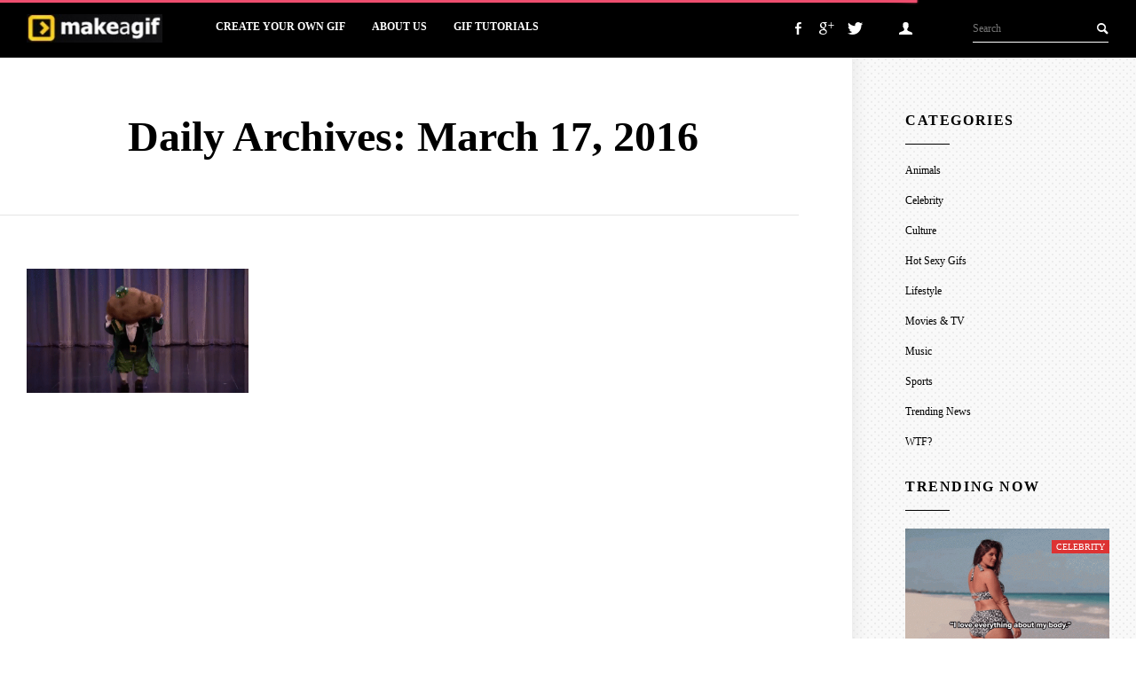

--- FILE ---
content_type: text/html; charset=UTF-8
request_url: https://bestgifs.makeagif.com/2016/03/17/
body_size: 13510
content:
<!doctype html>
<html data-ng-app="monstro.theme.frontend" data-ng-controller="FrontendCtrl" lang="en-US" prefix="og: http://ogp.me/ns# fb: http://ogp.me/ns/fb#">
<!--[if IE 8]><html class="no-js lt-ie9"lang="en-US" prefix="og: http://ogp.me/ns# fb: http://ogp.me/ns/fb#"> <![endif]-->
<!--[if gt IE 8]><!--> <html class="no-js"lang="en-US" prefix="og: http://ogp.me/ns# fb: http://ogp.me/ns/fb#"> <!--<![endif]-->
<head>
    <meta charset="utf-8">
    <meta name="viewport" content="width=device-width, initial-scale=1.0, minimum-scale=1.0, maximum-scale=1.0" />
    <!--[if lt IE 9]>
    <script src="https://bestgifs.makeagif.com/wp-content/themes/fastforward_installable_theme/vendors/html5shiv/html5shiv.min.js"></script>
    <![endif]-->

    <!--[if IE 9]>
    <style>
        .header-left section#main {
            margin-left: 0px!important;
        }
    </style>

    <![endif]-->
    <meta http-equiv="Content-Type" content="text/html; charset=UTF-8" />
    <meta name="robots" content="index, follow" />
    
            <meta property="og:title" content="Bestgifs.makeagif.com"/>
        <meta property="og:site_name" content="Bestgifs.makeagif.com"/>
        <meta property="og:url" content="https://bestgifs.makeagif.com/"/>
        <meta property="og:type" content="blog"/>
        <meta property="og:locale" content="en_US"/>
        <meta property="og:description" content="The best animated GIFs on the internet"/>
        <meta property="og:image" content="https://bestgifs.makeagif.com/wp-content/themes/fastforward_installable_theme/screenshot.png"/>
        <title data-ng-bind-html="WPData.title">
        Bestgifs.makeagif.com &raquo; The best animated GIFs on the internetMarch 17, 2016 - Bestgifs.makeagif.com    </title>
    <base href="https://bestgifs.makeagif.com/"/>
    
<!-- This site is optimized with the Yoast SEO plugin v4.3 - https://yoast.com/wordpress/plugins/seo/ -->
<meta name="robots" content="noindex,follow"/>
<link rel="canonical" href="https://bestgifs.makeagif.com/2016/03/17/" />
<link rel="publisher" href="https://plus.google.com/+makeagif/posts"/>
<meta property="og:locale" content="en_US" />
<meta property="og:type" content="object" />
<meta property="og:title" content="March 17, 2016 - Bestgifs.makeagif.com" />
<meta property="og:url" content="https://bestgifs.makeagif.com/2016/03/17/" />
<meta property="og:site_name" content="Bestgifs.makeagif.com" />
<meta property="fb:admins" content="605861390" />
<meta name="twitter:card" content="summary_large_image" />
<meta name="twitter:title" content="March 17, 2016 - Bestgifs.makeagif.com" />
<meta name="twitter:site" content="@makeagif" />
<!-- / Yoast SEO plugin. -->

<link rel='dns-prefetch' href='//fonts.googleapis.com' />
<link rel='dns-prefetch' href='//s.w.org' />
<link rel="alternate" type="application/rss+xml" title="Bestgifs.makeagif.com &raquo; Feed" href="https://bestgifs.makeagif.com/feed/" />
<link rel="alternate" type="application/rss+xml" title="Bestgifs.makeagif.com &raquo; Comments Feed" href="https://bestgifs.makeagif.com/comments/feed/" />
		<script type="text/javascript">
			window._wpemojiSettings = {"baseUrl":"https:\/\/s.w.org\/images\/core\/emoji\/2.2.1\/72x72\/","ext":".png","svgUrl":"https:\/\/s.w.org\/images\/core\/emoji\/2.2.1\/svg\/","svgExt":".svg","source":{"concatemoji":"https:\/\/bestgifs.makeagif.com\/wp-includes\/js\/wp-emoji-release.min.js?ver=4.7.29"}};
			!function(t,a,e){var r,n,i,o=a.createElement("canvas"),l=o.getContext&&o.getContext("2d");function c(t){var e=a.createElement("script");e.src=t,e.defer=e.type="text/javascript",a.getElementsByTagName("head")[0].appendChild(e)}for(i=Array("flag","emoji4"),e.supports={everything:!0,everythingExceptFlag:!0},n=0;n<i.length;n++)e.supports[i[n]]=function(t){var e,a=String.fromCharCode;if(!l||!l.fillText)return!1;switch(l.clearRect(0,0,o.width,o.height),l.textBaseline="top",l.font="600 32px Arial",t){case"flag":return(l.fillText(a(55356,56826,55356,56819),0,0),o.toDataURL().length<3e3)?!1:(l.clearRect(0,0,o.width,o.height),l.fillText(a(55356,57331,65039,8205,55356,57096),0,0),e=o.toDataURL(),l.clearRect(0,0,o.width,o.height),l.fillText(a(55356,57331,55356,57096),0,0),e!==o.toDataURL());case"emoji4":return l.fillText(a(55357,56425,55356,57341,8205,55357,56507),0,0),e=o.toDataURL(),l.clearRect(0,0,o.width,o.height),l.fillText(a(55357,56425,55356,57341,55357,56507),0,0),e!==o.toDataURL()}return!1}(i[n]),e.supports.everything=e.supports.everything&&e.supports[i[n]],"flag"!==i[n]&&(e.supports.everythingExceptFlag=e.supports.everythingExceptFlag&&e.supports[i[n]]);e.supports.everythingExceptFlag=e.supports.everythingExceptFlag&&!e.supports.flag,e.DOMReady=!1,e.readyCallback=function(){e.DOMReady=!0},e.supports.everything||(r=function(){e.readyCallback()},a.addEventListener?(a.addEventListener("DOMContentLoaded",r,!1),t.addEventListener("load",r,!1)):(t.attachEvent("onload",r),a.attachEvent("onreadystatechange",function(){"complete"===a.readyState&&e.readyCallback()})),(r=e.source||{}).concatemoji?c(r.concatemoji):r.wpemoji&&r.twemoji&&(c(r.twemoji),c(r.wpemoji)))}(window,document,window._wpemojiSettings);
		</script>
		<style type="text/css">
img.wp-smiley,
img.emoji {
	display: inline !important;
	border: none !important;
	box-shadow: none !important;
	height: 1em !important;
	width: 1em !important;
	margin: 0 .07em !important;
	vertical-align: -0.1em !important;
	background: none !important;
	padding: 0 !important;
}
</style>
<link rel='stylesheet' id='mbpro-font-awesome-css'  href='https://bestgifs.makeagif.com/wp-content/plugins/maxbuttons/assets/libraries/font-awesome/css/font-awesome.min.css?ver=4.7.29' type='text/css' media='all' />
<link rel='stylesheet' id='wpProQuiz_front_style-css'  href='https://bestgifs.makeagif.com/wp-content/plugins/wp-pro-quiz/css/wpProQuiz_front.min.css?ver=0.37' type='text/css' media='all' />
<link rel='stylesheet' id='wp-color-picker-css'  href='https://bestgifs.makeagif.com/wp-admin/css/color-picker.min.css?ver=4.7.29' type='text/css' media='all' />
<link rel='stylesheet' id='roboto-font-css'  href='http://fonts.googleapis.com/css?family=Roboto%3A400%2C700&#038;subset=latin%2Clatin-ext%2Ccyrillic&#038;ver=4.7.29' type='text/css' media='all' />
<link rel='stylesheet' id='monstrotheme-frontend-style-css'  href='https://bestgifs.makeagif.com/wp-content/themes/fastforward_installable_theme/css/frontend.css?ver=4.7.29' type='text/css' media='all' />
<script type='text/javascript' src='https://bestgifs.makeagif.com/wp-includes/js/jquery/jquery.js?ver=1.12.4'></script>
<script type='text/javascript' src='https://bestgifs.makeagif.com/wp-includes/js/jquery/jquery-migrate.min.js?ver=1.4.1'></script>
<script type='text/javascript'>
/* <![CDATA[ */
var mb_ajax = {"ajaxurl":"https:\/\/bestgifs.makeagif.com\/wp-admin\/admin-ajax.php"};
/* ]]> */
</script>
<script type='text/javascript' src='https://bestgifs.makeagif.com/wp-content/plugins/maxbuttons/js/min/front.js?ver=1'></script>
<link rel='https://api.w.org/' href='https://bestgifs.makeagif.com/wp-json/' />
<link rel="EditURI" type="application/rsd+xml" title="RSD" href="https://bestgifs.makeagif.com/xmlrpc.php?rsd" />
<link rel="wlwmanifest" type="application/wlwmanifest+xml" href="https://bestgifs.makeagif.com/wp-includes/wlwmanifest.xml" /> 
<meta name="generator" content="WordPress 4.7.29" />
<link rel="apple-touch-icon" sizes="57x57" href="/wp-content/uploads/fbrfg/apple-touch-icon-57x57.png">
<link rel="apple-touch-icon" sizes="60x60" href="/wp-content/uploads/fbrfg/apple-touch-icon-60x60.png">
<link rel="icon" type="image/png" href="/wp-content/uploads/fbrfg/favicon-32x32.png" sizes="32x32">
<link rel="icon" type="image/png" href="/wp-content/uploads/fbrfg/favicon-16x16.png" sizes="16x16">
<link rel="manifest" href="/wp-content/uploads/fbrfg/manifest.json">
<link rel="shortcut icon" href="/wp-content/uploads/fbrfg/favicon.ico">
<meta name="msapplication-TileColor" content="#b91d47">
<meta name="msapplication-config" content="/wp-content/uploads/fbrfg/browserconfig.xml">
<meta name="theme-color" content="#ffffff">		<style type="text/css">.recentcomments a{display:inline !important;padding:0 !important;margin:0 !important;}</style>
		</head>
<body class="archive date" data-customizer-transition="push"
                            data-modal-transition="{{settings.modal.animation}}" data-ng-class="WPData.bodyClasses"
                            data-monstro-class="{
                                    'header-left': 'left' == settings.header.type,
                                    'header-hamburger': ('centered' == settings.header.type) && (1 == settings.header.menu.enableHamburgerMenu),
                                    'header-centered': ('centered' == settings.header.type) && (0 == settings.header.menu.enableHamburgerMenu),
                                    'header-sticky': stickyHeaderConfig.isSticky(),
                                    'full-view': 'full' == contentLayout.width,
                                    'large-view': 'large' == contentLayout.width,
                                    'narrow-view': 'narrow' == contentLayout.width
                                }" data-ng-scroll-event="scrollEvent($event, isEndEvent)">
<style data-ng-bind-template="
            header#header-container,
            .single.header-left header#header-container.sticked {
                background-color: {{settings.styling.headerBgColor}};
                color: {{settings.styling.headerTextColor}};
            }
            nav.main-menu ul > li {
                color: {{settings.styling.headerMenuColor}};
            }
            nav.main-menu ul > li ul li {
                color: {{settings.styling.headerSubmenuColor}};
            }
            .drop-down nav.main-menu ul > li.menu-item-has-children ul:before,
            .clickable .sb-icon-search {
                background-color: {{settings.styling.headerBgColor}};
            }
            .single header#header-container.sticked {
                background-color: {{settings.styling.headerStickyBgColor}};
                color: {{settings.styling.headerStickyTextColor}};
            }
            section#main,
            section#main.boxed {
                background-color: {{settings.styling.contentBgColor}};
                color: {{settings.styling.contentTextColor}};
            }
            a {
                color:{{settings.styling.contentLinksColor}};
            }
            a:hover {
                color:{{settings.styling.contentLinksHoverColor}};
            }
            .monstro-grid-view article .hover-toggle,
            .monstro-thumb-view article .hover-toggle,
            .widget article .featimg .hover-toggle {
                background-color: {{settings.styling.contentBgHoverColor}};
                color: {{settings.styling.contentTextHoverColor}};
            }
            .withbg .sidebar-right:before,
            .withbg .sidebar-left:before {
                background: {{contentLayout.sidebar.bgColor}};
            }
            .withbg .sidebar-right,
            .withbg .sidebar-left {
                color: {{contentLayout.sidebar.textColor}};
            }
            ul.entry-tags,
            ul.entry-tags:before{
                background-color: {{settings.styling.contentTagsBgColor}};
                color: {{settings.styling.contentTagsTextColor}};
            }
            .single-video article header.entry-header,
            .single-video article section.entry-content{
                color: {{settings.styling.videoTextColor}};
            }
            .single-video article header.entry-header:before,
            .single-video article section.entry-content:before{
                background-color: {{settings.styling.videoBgColor}};
            }
            footer#footer-container{
                background-color: {{settings.styling.footerBgColor}};
                color: {{settings.styling.footerTextColor}};
            }
            footer#footer-container a {
                color: {{settings.styling.footerLinksColor}};
            }
            footer#footer-container a:hover {
                color: {{settings.styling.footerLinksHoverColor}};
            }
            ">
</style>
<div id="fb-root"></div>
<div id="wrapper" data-ml-transition="{{settings.mlMenu.animation}}" data-ng-class="{
                                    'align-left': 'left' != settings.header.type && 'left' == contentLayout.position,
                                    'align-center': 'left' != settings.header.type && 'center' == contentLayout.position,
                                    'align-right': 'left' != settings.header.type && 'right' == contentLayout.position,
                                    'ml-menu-open':mlMenuOpen
                                }" data-ng-controller="MlMenuCtrl" class="monstro-cloak">

    <nav id="mp-menu" class="mp-menu mp-cover" data-ng-include="'mlMenu' | partial" onload="initMlMenu()"></nav>
    <div id="mp-pusher" class="mp-pusher has-background">
        <header id="header-container" data-ng-class="{
                    'vertical-align': (('default' == settings.header.type) && (1 == settings.header.enableVerticalAlign))
                        || (('centered' == settings.header.type) && ('logoInBetween' == settings.header.menu.position))
                        || (('centered' == settings.header.type) && (1 == settings.header.menu.enableHamburgerMenu)),
                    'menu-below-logo': ('centered' == settings.header.type) && (0 == settings.header.menu.enableHamburgerMenu) &&
                        ('belowLogo' == settings.header.menu.position),
                    'menu-centered-logo': ('centered' == settings.header.type) && (0 == settings.header.menu.enableHamburgerMenu) &&
                        ('logoInBetween' == settings.header.menu.position),
                    'menu-above-logo': ('centered' == settings.header.type) && (0 == settings.header.menu.enableHamburgerMenu) &&
                        ('aboveLogo' == settings.header.menu.position),
                    boxed: ('left' != settings.header.type) && ('full' != contentLayout.width) && (1 == contentLayout.boxedHeader),
                    sticked: stickyHeaderConfig.isSticky() && (stickyHeaderConfig.isSticked || ('left' == settings.header.type))
                    }" data-ng-show="menusLoaded.counter || (('centered' == settings.header.type) && (1 == settings.header.menu.enableHamburgerMenu))"
                data-monstro-sticky="stickyHeaderConfig">
            <div class="row" data-ng-include="getHeaderTemplate()" ng-hide="showSingleSticky()"></div>
            <div class="row single-sticked" data-ng-include="tdu + '/templates/header/single-sticked.html'" ng-show="showSingleSticky()"></div>
        </header>

        <section id="main" data-ng-class="{
                        boxed: (1 == contentLayout.boxedContent) && ('full' != contentLayout.width ) && ('left' != settings.header.type)
                    }" data-page-transition="{{settings.contentLayouts.pageAnimation}}">
            <div class="main-container" data-ng-controller="LayoutCtrl" data-ng-class="getMainContainerClasses()">
                <div class="row"><div data-ng-if="contentLayout.sidebar.id && ('video' != WPData.currentContentLayout) && ('left' == contentLayout.sidebar.position)"
    data-ng-include="('sidebar&amp;id=' + contentLayout.sidebar.id) | partial"
    class="columns sidebar-left" data-ng-class="{
        'hide-for-small': 1 == contentLayout.sidebar.hideForSmall,
        'large-2': '1/6' == contentLayout.sidebar.size,
        'large-3': '1/4' == contentLayout.sidebar.size,
        'large-4': '1/3' == contentLayout.sidebar.size,
        'sidebar-has-background': contentLayout.sidebar.withbg
    }"></div>

<div data-ng-controller="ContentCtrl" data-ng-include="getContentView()" class="columns content page-transition-target" data-ng-class="{
    'content-left': contentLayout.sidebar.id && ('right' == contentLayout.sidebar.position),
    'content-right': contentLayout.sidebar.id && ('left' == contentLayout.sidebar.position),
    'no-sidebars': !contentLayout.sidebar.id,
    'large-12': !contentLayout.sidebar.id || ('video' == WPData.currentContentLayout),
    'large-10': contentLayout.sidebar.id && ('video' != WPData.currentContentLayout) && ('1/6' == contentLayout.sidebar.size),
    'large-9': contentLayout.sidebar.id && ('video' != WPData.currentContentLayout) && ('1/4' == contentLayout.sidebar.size),
    'large-8': contentLayout.sidebar.id && ('video' != WPData.currentContentLayout) && ('1/3' == contentLayout.sidebar.size),
    'small-12': contentLayout.sidebar.hideForSmall
}"></div>

<div data-ng-if="contentLayout.sidebar.id && ('video' != WPData.currentContentLayout) && ('right' == contentLayout.sidebar.position)"
    data-ng-include="('sidebar&amp;id=' + contentLayout.sidebar.id) | partial"
    class="columns sidebar-right" data-ng-class="{
        'hide-for-small': 1 == contentLayout.sidebar.hideForSmall,
        'large-2': '1/6' == contentLayout.sidebar.size,
        'large-3': '1/4' == contentLayout.sidebar.size,
        'large-4': '1/3' == contentLayout.sidebar.size,
        'sidebar-has-background': contentLayout.sidebar.withbg
    }"></div>
                    </div>
                </div>
            </section>
            <footer id="footer-container" data-ng-class="{
                                  boxed: (1 == contentLayout.boxedFooter) && ('full' != contentLayout.width )
                              }" class="">
                <div class="row">

                    <div class="large-12 columns" data-ng-if="settings.footer.sidebars[1] || settings.footer.sidebars[2] || settings.footer.sidebars[3] || settings.footer.sidebars[4]">
                        <div id="footerWidgets">
                            <div class="row">
                                <div class="large-3 medium-3 columns" data-ng-include="('sidebar&amp;id=' + settings.footer.sidebars[1]) | partial"></div>
                                <div class="large-3 medium-3 columns" data-ng-include="('sidebar&amp;id=' + settings.footer.sidebars[2]) | partial"></div>
                                <div class="large-3 medium-3 columns" data-ng-include="('sidebar&amp;id=' + settings.footer.sidebars[3]) | partial"></div>
                                <div class="large-3 medium-3 columns" data-ng-include="('sidebar&amp;id=' + settings.footer.sidebars[4]) | partial"></div>
                            </div>
                        </div>
                    </div>

                    <div class="large-12 columns">
                        <div data-ng-include="'menu&amp;location=footer_menu' | partial" onload="ready.footerMenuLoaded = true"></div>
                    </div>

                    <div class="large-6 medium-6 columns" data-ng-if="settings.footer.copyright">
                        <p class="copyright" data-ng-bind-html="settings.footer.copyright"></p>
                    </div>

                    <div class="large-6 medium-6 columns" data-ng-if="(1 == settings.footer.showSocialIcons)">
                        <div class="socialicons fr monstro-toggleable-element" data-ng-if="1 == settings.footer.showSocialIcons"
                             data-ng-include="tdu + '/templates/header/social-icons.html'"></div>
                    </div>
                </div>
            </footer>
        </div>
    </div>
    
    <noscript data-remove-when-js>
        
<div id="wrapper" class="align-center">
    <div id="mp-pusher" class="mp-pusher has-background">
        <header id="header-container" class="vertical-align">
                            <div class="row">
    <div class="small-1 hide-for-large columns">
        <a href="javascript:void(0)" id="trigger" class="menu-trigger">&nbsp;</a>
    </div>
    <div class="small-5 large-2 columns">
        <div class="logo">
    <a href="https://bestgifs.makeagif.com">
        <div class="logo-image">
            <img src="https://bestgifs.makeagif.com/wp-content/uploads/2015/04/makeagiflogo.jpg" alt="Logo>">
        </div>
    </a>
</div>    </div>
    <div class="should-hide-for-small large-6 drop-down columns">
        <nav class="hide-for-small main-menu"><ul id="menu-create-a-gif-now" class="menu"><li id="menu-item-86" class="menu-item menu-item-type-custom menu-item-object-custom menu-item-86"><a title="Go to makeagif.com" target="_blank" href="http://makeagif.com">Create Your Own GIF</a></li>
<li id="menu-item-87" class="menu-item menu-item-type-post_type menu-item-object-page menu-item-87"><a href="https://bestgifs.makeagif.com/about-us/">About Us<span class="menu-description"> </span></a></li>
<li id="menu-item-1832" class="menu-item menu-item-type-post_type menu-item-object-page menu-item-1832"><a href="https://bestgifs.makeagif.com/gif-tutorials/">GIF TUTORIALS<span class="menu-description"> </span></a></li>
</ul></nav>    </div>
        <div class="small-3 large-2 columns">
                <div class="socialicons">
    <ul class="monstro-social">
                    <li>
                <a href="http://facebook.com/makeagif" class="facebook">
                    <i class="icon-facebook"></i>
                </a>
            </li>
                    <li>
                <a href="http://twitter.com/makeagif" class="twitter">
                    <i class="icon-twitter"></i>
                </a>
            </li>
                    <li>
                <a href="url" class="gplus">
                    <i class="icon-gplus"></i>
                </a>
            </li>
                    </ul>
</div>
                        <div class="login fr">
    <ul class="login-menu">
        <li>
            <a class="user-icon"><span class="icon-login"></span></a>
            <ul class="login-options">
                <li class="logout">
                    <a href="https://bestgifs.makeagif.com/login/">Logout</a>
                </li>
            </ul>
        </li>
    </ul>
</div>            </div>
    
            <div class="small-3 large-2 columns">
            <div id="searchform" class="standard searchform">
    <form id="ui-element" action="javascript:void(0);" method="post">
        <input class="searchform-input" placeholder="Search" type="search" name="search"
               id="search" data-ng-model="searchQuery" autocomplete="off"/>
        <input class="searchform-submit" type="submit" value="" />
        <span class="sb-icon-search"></span>
        <ul
            class="monstro-dropdown"></ul>
    </form>
</div>        </div>
    </div>                    </header>

        <section id="main" class="">
            <div class="main-container delimited shadow withbg">
                <div class="row">
                    
                    <div class="columns small-12 content-left large-9">
                                                    <div class="archive-title">
                                <h2 class="post-title">
                                    Daily Archives: <span>March 17, 2016</span>                                </h2>
                            </div>
                                                                            <div class="monstro-list-view row">
    <div class="large-12 columns">
                <article id="post-1335" class="post-1335 post type-post status-publish format-standard has-post-thumbnail hentry category-trending-gifs category-wtf-gifs tag-funny-gifs tag-holidays" data-monstro-post-from-id="1335">
            <header class="entry-header meta-below">
                
                
                <h2 class="entry-title">
                    <a href="https://bestgifs.makeagif.com/st-patricks-day-gifs/" title="How Your St. Patrick&#8217;s Day Will Turn Out! (Told in GIFS)" rel="bookmark">How Your St. Patrick&#8217;s Day Will Turn Out! (Told in GIFS)</a>
                </h2>

                                    <div class="entry-meta monstro-toggleable-element" data-ng-if="showMetaBelow()">
    <ul>
                <li>
            <ul class="post-categories">
	<li><a href="https://bestgifs.makeagif.com/category/trending-gifs/" rel="category tag">Trending News</a></li>
	<li><a href="https://bestgifs.makeagif.com/category/wtf-gifs/" rel="category tag">WTF?</a></li></ul>        </li>
                <li>
            By <a href="https://bestgifs.makeagif.com/author/makeagif/" title="Posts by MakeaGif" rel="author">MakeaGif</a>        </li>
        <li>
            on            <a href="https://bestgifs.makeagif.com/2016/03/17/">
                March 17, 2016            </a>
        </li>
                    <li>
                <a class="comment" href="https://bestgifs.makeagif.com/st-patricks-day-gifs/#respond">
                    <span>No Comments</span>
                </a>
            </li>
                    </ul>
</div>                                <div class="featimg">
                                        <a class="image" href="https://bestgifs.makeagif.com/st-patricks-day-gifs/" title="Permalink to How Your St. Patrick&#8217;s Day Will Turn Out! (Told in GIFS)" rel="bookmark">
                        <img width="400" height="224" src="https://bestgifs.makeagif.com/wp-content/uploads/2016/03/stpats.gif" class="attachment-post-thumbnail size-post-thumbnail wp-post-image" alt="" />                    </a>
                                        
                                    </div>
            </header>
            <section class="entry-content">
                <div class="entry-excerpt">
                    <p>It&#8217;s March 17th, St. Patrick&#8217;s Day, and if you&#8217;re not Irish, you are today. And if you are Irish then you&#8217;re positively glowing green with Irish pride. After all, today is a day to celebrate the man who chased the snakes out of Ireland and invented green beer. &#8220;Top o&#8217; the morning,&#8221; you shout as [&hellip;]</p>
                </div>
            </section>
                        <footer class="entry-footer monstro-toggleable-element">
                <div class="row">
                                        
<div class="large-8 medium-8 columns monstro-toggleable-element">
        <div class="monstro-stats monstro-toggleable-element">
        <ul>
            <li>
                <strong>5212</strong>
                <span>views</span>
            </li>
        </ul>
    </div>
    
        <div class="socialicons share monstro-toggleable-element">
        <ul class="monstro-social">
            <li>
                <a href="https://www.facebook.com/sharer/sharer.php?u=https%3A%2F%2Fbestgifs.makeagif.com%2Fst-patricks-day-gifs%2F" class="fb" target="_blank">
                    <i class="icon-facebook"></i>
                </a>
            </li>
            <li>
                <a href="https://plus.google.com/share?url=https%3A%2F%2Fbestgifs.makeagif.com%2Fst-patricks-day-gifs%2F" class="gplus" target="_blank">
                    <i class="icon-gplus"></i>
                </a>
            </li>
            <li>
                <a href="https://twitter.com/intent/tweet?url=https%3A%2F%2Fbestgifs.makeagif.com%2Fst-patricks-day-gifs%2F" class="twitter" target="_blank">
                    <i class="icon-twitter"></i>
                </a>
            </li>
            <li>
                <a href="http://pinterest.com/pin/create/button/?url=https%3A%2F%2Fbestgifs.makeagif.com%2Fst-patricks-day-gifs%2F" class="pinterest" target="_blank">
                    <i class="icon-pinterest"></i>
                </a>
            </li>
            <li><a href="mailto:?to=&amp;body=https%3A%2F%2Fbestgifs.makeagif.com%2Fst-patricks-day-gifs%2F" class="email"><i class="icon-email"></i></a></li>
        </ul>
    </div>
    </div>                    
                                        <div class="large-4 medium-4 columns hide-for-small monstro-toggleable-element">
                        <a class="read-more" href="https://bestgifs.makeagif.com/st-patricks-day-gifs/" title="How Your St. Patrick&#8217;s Day Will Turn Out! (Told in GIFS)" rel="bookmark">
                            Full story                        </a>
                    </div>
                                    </div>
            </footer>
                    </article>
                    </div>
</div>                                            </div>

                                            <div class="columns sidebar-right hide-for-small large-3 sidebar-has-background">
                            <aside id="categories-3" class="widget"><div class="widget_categories"><p class="widget-delimiter">&nbsp;</p><h5 class="widget-title">Categories</h5>		<ul>
	<li class="cat-item cat-item-10"><a href="https://bestgifs.makeagif.com/category/animal-gifs/" title="Check out the best compilation of animal GIFs on the internet.">Animals</a>
</li>
	<li class="cat-item cat-item-12"><a href="https://bestgifs.makeagif.com/category/celebrity-gifs/" >Celebrity</a>
</li>
	<li class="cat-item cat-item-237"><a href="https://bestgifs.makeagif.com/category/culture/" >Culture</a>
</li>
	<li class="cat-item cat-item-6"><a href="https://bestgifs.makeagif.com/category/hot-sexy-gifs/" title="The Hottest Gifs on the Internet all in one place on MakeaGif.com ">Hot Sexy Gifs</a>
</li>
	<li class="cat-item cat-item-124"><a href="https://bestgifs.makeagif.com/category/lifestyle/" >Lifestyle</a>
</li>
	<li class="cat-item cat-item-47"><a href="https://bestgifs.makeagif.com/category/movies-tv-gifs/" >Movies &amp; TV</a>
</li>
	<li class="cat-item cat-item-48"><a href="https://bestgifs.makeagif.com/category/music-gifs/" >Music</a>
</li>
	<li class="cat-item cat-item-69"><a href="https://bestgifs.makeagif.com/category/sports-gifs/" >Sports</a>
</li>
	<li class="cat-item cat-item-50"><a href="https://bestgifs.makeagif.com/category/trending-gifs/" >Trending News</a>
</li>
	<li class="cat-item cat-item-49"><a href="https://bestgifs.makeagif.com/category/wtf-gifs/" >WTF?</a>
</li>
		</ul>
</div></aside><aside id="monstro_top_widget-3" class="widget"><div class="widget_monstro_top_widget">                <aside id="widget_monstro_latestposts-2" class="widget">
                    <div class="widget_latest_posts ">
                        <p class="widget-delimiter">&nbsp;</p>
                        <h5 class="widget-title">Trending Now </h5>
                                                        <div id="widget_tabs">
                                                                                                <div id="tab2"  >
                                    <ul class="widget-list" monstro-json="latestPosts" src="'latest-posts'| jsonEndpoint">
                                                                                        <li>
                                                    <article class="row post-1933 post type-post status-publish format-standard has-post-thumbnail hentry category-celebrity-gifs category-hot-sexy-gifs tag-bikini tag-celebrity tag-girls tag-models tag-plus-size tag-sexy">
                                                        <div class="large-12 small-12 columns ">
                                                            <div class="featimg" data-hover-effeckt-type="{{settings.contentLayouts.frontPage.hoverAnimation}}">
                                                                <a class="entry-img" href="https://bestgifs.makeagif.com/12-hottest-plus-size-models/">
                                                                                                                                            <span class="post-category">
                                                                                                                                                                <span  style="background:#dd3333">
                                                                            Celebrity                                                                            </span>
                                                                        </span>
                                                                                                                                            <img src="https://bestgifs.makeagif.com/wp-content/uploads/2016/06/cover-1-400x219.gif"/>
                                                                                                                                    </a>
                                                                                                                                <div class="hover-toggle" ng-if="1 == settings.votes.enable && latestPosts" ng-init="post = latestPosts.posts[1933]">
                                                                    <div monstro-votes icon="settings.votes.icon" votes="0"
                                                                         vote="0" post-id="1933"></div>
                                                                </div>

                                                            </div>
                                                        </div>
                                                        <div class="large-12 small-12 columns">
                                                            <h6>
                                                                <a href="https://bestgifs.makeagif.com/12-hottest-plus-size-models/">Top 12 Absolute Hottest Plus Size Models Ruling It</a>
                                                            </h6>
                                                        </div>
                                                    </article>
                                                </li>
                                                                                                <li>
                                                    <article class="row post-2187 post type-post status-publish format-standard has-post-thumbnail hentry category-hot-sexy-gifs tag-comic-con tag-comics tag-cosplay tag-pop-culture tag-sdcc tag-sexy tag-sexy-girls">
                                                        <div class="large-12 small-12 columns ">
                                                            <div class="featimg" data-hover-effeckt-type="{{settings.contentLayouts.frontPage.hoverAnimation}}">
                                                                <a class="entry-img" href="https://bestgifs.makeagif.com/sexy-cosplay-comic-con-gifs/">
                                                                                                                                            <span class="post-category">
                                                                                                                                                                <span  style="background:#fff">
                                                                            Hot Sexy Gifs                                                                            </span>
                                                                        </span>
                                                                                                                                            <img src="https://bestgifs.makeagif.com/wp-content/uploads/2016/07/supergirlagain-400x224.gif"/>
                                                                                                                                    </a>
                                                                                                                                <div class="hover-toggle" ng-if="1 == settings.votes.enable && latestPosts" ng-init="post = latestPosts.posts[2187]">
                                                                    <div monstro-votes icon="settings.votes.icon" votes="0"
                                                                         vote="0" post-id="2187"></div>
                                                                </div>

                                                            </div>
                                                        </div>
                                                        <div class="large-12 small-12 columns">
                                                            <h6>
                                                                <a href="https://bestgifs.makeagif.com/sexy-cosplay-comic-con-gifs/">Sexy Comic-Con Cosplay GIFs That&#8217;ll Blow Your Mind!!!</a>
                                                            </h6>
                                                        </div>
                                                    </article>
                                                </li>
                                                                                                <li>
                                                    <article class="row post-912 post type-post status-publish format-standard has-post-thumbnail hentry category-hot-sexy-gifs tag-danica-mckellar tag-emma-watson tag-girls tag-jennifer-aniston tag-lana-del-rey tag-lea-michele tag-sexy tag-taylor-swift tag-tina-fey">
                                                        <div class="large-12 small-12 columns ">
                                                            <div class="featimg" data-hover-effeckt-type="{{settings.contentLayouts.frontPage.hoverAnimation}}">
                                                                <a class="entry-img" href="https://bestgifs.makeagif.com/hot-celeb-chicks-took-time-reach-sexy/">
                                                                                                                                            <span class="post-category">
                                                                                                                                                                <span  style="background:#fff">
                                                                            Hot Sexy Gifs                                                                            </span>
                                                                        </span>
                                                                                                                                            <img src="https://bestgifs.makeagif.com/wp-content/uploads/2016/02/jennierheader-400x175.gif"/>
                                                                                                                                    </a>
                                                                                                                                <div class="hover-toggle" ng-if="1 == settings.votes.enable && latestPosts" ng-init="post = latestPosts.posts[912]">
                                                                    <div monstro-votes icon="settings.votes.icon" votes="0"
                                                                         vote="0" post-id="912"></div>
                                                                </div>

                                                            </div>
                                                        </div>
                                                        <div class="large-12 small-12 columns">
                                                            <h6>
                                                                <a href="https://bestgifs.makeagif.com/hot-celeb-chicks-took-time-reach-sexy/">Hot Celeb Chicks That Took Some Time To Reach Sexy</a>
                                                            </h6>
                                                        </div>
                                                    </article>
                                                </li>
                                                                                                <li>
                                                    <article class="row post-1882 post type-post status-publish format-standard has-post-thumbnail hentry category-hot-sexy-gifs tag-girls tag-sex tag-sexy tag-sexy-girls tag-summer tag-summer-tv">
                                                        <div class="large-12 small-12 columns ">
                                                            <div class="featimg" data-hover-effeckt-type="{{settings.contentLayouts.frontPage.hoverAnimation}}">
                                                                <a class="entry-img" href="https://bestgifs.makeagif.com/hottest-women-tv-summer/">
                                                                                                                                            <span class="post-category">
                                                                                                                                                                <span  style="background:#fff">
                                                                            Hot Sexy Gifs                                                                            </span>
                                                                        </span>
                                                                                                                                            <img src="https://bestgifs.makeagif.com/wp-content/uploads/2016/06/lorenzo3-400x606.gif"/>
                                                                                                                                    </a>
                                                                                                                                <div class="hover-toggle" ng-if="1 == settings.votes.enable && latestPosts" ng-init="post = latestPosts.posts[1882]">
                                                                    <div monstro-votes icon="settings.votes.icon" votes="0"
                                                                         vote="0" post-id="1882"></div>
                                                                </div>

                                                            </div>
                                                        </div>
                                                        <div class="large-12 small-12 columns">
                                                            <h6>
                                                                <a href="https://bestgifs.makeagif.com/hottest-women-tv-summer/">The Hottest Women on TV This Summer 2016</a>
                                                            </h6>
                                                        </div>
                                                    </article>
                                                </li>
                                                                                        </ul>
                            </div>
                                                    </div>
                </aside>
                    <script>
                        function tab(tab) {
                            document.getElementById('tab1').style.display = 'none';
                            document.getElementById('tab2').style.display = 'none';
                            document.getElementById('li_tab1').setAttribute("class", "");
                            document.getElementById('li_tab2').setAttribute("class", "");
                            document.getElementById(tab).style.display = 'block';
                            document.getElementById('li_'+tab).setAttribute("class", "active");
                        }
                    </script>
                </div></aside><aside id="rss-2" class="widget"><div class="widget_rss"><p class="widget-delimiter">&nbsp;</p><h5 class="widget-title"><a class="rsswidget" href="http://bestgifs.makeagif.com/?feed=rss2"><img class="rss-widget-icon" style="border:0" width="14" height="14" src="https://bestgifs.makeagif.com/wp-includes/images/rss.png" alt="RSS" /></a> <a class="rsswidget" href="">Check Out Our Feed</a></h5></div></aside><aside id="tag_cloud-2" class="widget"><div class="widget_tag_cloud"><p class="widget-delimiter">&nbsp;</p><h5 class="widget-title">Most Searched </h5><div class="tagcloud"><a href='https://bestgifs.makeagif.com/tag/animals/' class='tag-link-182 tag-link-position-1' title='3 topics' style='font-size: 9.8666666666667pt;'>animals</a>
<a href='https://bestgifs.makeagif.com/tag/art/' class='tag-link-134 tag-link-position-2' title='3 topics' style='font-size: 9.8666666666667pt;'>art</a>
<a href='https://bestgifs.makeagif.com/tag/baseball/' class='tag-link-40 tag-link-position-3' title='2 topics' style='font-size: 8pt;'>baseball</a>
<a href='https://bestgifs.makeagif.com/tag/batman/' class='tag-link-68 tag-link-position-4' title='2 topics' style='font-size: 8pt;'>batman</a>
<a href='https://bestgifs.makeagif.com/tag/beyonce/' class='tag-link-37 tag-link-position-5' title='4 topics' style='font-size: 11.422222222222pt;'>beyonce</a>
<a href='https://bestgifs.makeagif.com/tag/bikini/' class='tag-link-14 tag-link-position-6' title='4 topics' style='font-size: 11.422222222222pt;'>bikini</a>
<a href='https://bestgifs.makeagif.com/tag/cats/' class='tag-link-17 tag-link-position-7' title='6 topics' style='font-size: 13.755555555556pt;'>cats</a>
<a href='https://bestgifs.makeagif.com/tag/celebrity/' class='tag-link-98 tag-link-position-8' title='8 topics' style='font-size: 15.311111111111pt;'>celebrity</a>
<a href='https://bestgifs.makeagif.com/tag/christina-hendricks/' class='tag-link-31 tag-link-position-9' title='2 topics' style='font-size: 8pt;'>christina hendricks</a>
<a href='https://bestgifs.makeagif.com/tag/christmas/' class='tag-link-78 tag-link-position-10' title='4 topics' style='font-size: 11.422222222222pt;'>Christmas</a>
<a href='https://bestgifs.makeagif.com/tag/cute/' class='tag-link-171 tag-link-position-11' title='3 topics' style='font-size: 9.8666666666667pt;'>cute</a>
<a href='https://bestgifs.makeagif.com/tag/cute-animals/' class='tag-link-218 tag-link-position-12' title='3 topics' style='font-size: 9.8666666666667pt;'>cute animals</a>
<a href='https://bestgifs.makeagif.com/tag/dating/' class='tag-link-58 tag-link-position-13' title='2 topics' style='font-size: 8pt;'>dating</a>
<a href='https://bestgifs.makeagif.com/tag/disney/' class='tag-link-44 tag-link-position-14' title='3 topics' style='font-size: 9.8666666666667pt;'>disney</a>
<a href='https://bestgifs.makeagif.com/tag/dogs/' class='tag-link-18 tag-link-position-15' title='3 topics' style='font-size: 9.8666666666667pt;'>dogs</a>
<a href='https://bestgifs.makeagif.com/tag/donald-trump/' class='tag-link-110 tag-link-position-16' title='4 topics' style='font-size: 11.422222222222pt;'>Donald Trump</a>
<a href='https://bestgifs.makeagif.com/tag/fail/' class='tag-link-43 tag-link-position-17' title='5 topics' style='font-size: 12.666666666667pt;'>fail</a>
<a href='https://bestgifs.makeagif.com/tag/football/' class='tag-link-41 tag-link-position-18' title='3 topics' style='font-size: 9.8666666666667pt;'>football</a>
<a href='https://bestgifs.makeagif.com/tag/funny-gifs/' class='tag-link-70 tag-link-position-19' title='23 topics' style='font-size: 22pt;'>funny</a>
<a href='https://bestgifs.makeagif.com/tag/gif-recipes/' class='tag-link-268 tag-link-position-20' title='2 topics' style='font-size: 8pt;'>gif recipes</a>
<a href='https://bestgifs.makeagif.com/tag/gif-tutorial/' class='tag-link-172 tag-link-position-21' title='3 topics' style='font-size: 9.8666666666667pt;'>gif tutorial</a>
<a href='https://bestgifs.makeagif.com/tag/girls/' class='tag-link-150 tag-link-position-22' title='3 topics' style='font-size: 9.8666666666667pt;'>girls</a>
<a href='https://bestgifs.makeagif.com/tag/hacks/' class='tag-link-126 tag-link-position-23' title='2 topics' style='font-size: 8pt;'>hacks</a>
<a href='https://bestgifs.makeagif.com/tag/holidays/' class='tag-link-94 tag-link-position-24' title='4 topics' style='font-size: 11.422222222222pt;'>holidays</a>
<a href='https://bestgifs.makeagif.com/tag/how-to/' class='tag-link-54 tag-link-position-25' title='5 topics' style='font-size: 12.666666666667pt;'>how-to</a>
<a href='https://bestgifs.makeagif.com/tag/inspirational/' class='tag-link-259 tag-link-position-26' title='2 topics' style='font-size: 8pt;'>inspirational</a>
<a href='https://bestgifs.makeagif.com/tag/jennifer-aniston/' class='tag-link-36 tag-link-position-27' title='3 topics' style='font-size: 9.8666666666667pt;'>jennifer aniston</a>
<a href='https://bestgifs.makeagif.com/tag/jennifer-lawrence/' class='tag-link-35 tag-link-position-28' title='4 topics' style='font-size: 11.422222222222pt;'>jennifer lawrence</a>
<a href='https://bestgifs.makeagif.com/tag/justin-bieber/' class='tag-link-103 tag-link-position-29' title='2 topics' style='font-size: 8pt;'>Justin Bieber</a>
<a href='https://bestgifs.makeagif.com/tag/kanye-west/' class='tag-link-104 tag-link-position-30' title='2 topics' style='font-size: 8pt;'>Kanye West</a>
<a href='https://bestgifs.makeagif.com/tag/kate-upton/' class='tag-link-13 tag-link-position-31' title='2 topics' style='font-size: 8pt;'>kate upton</a>
<a href='https://bestgifs.makeagif.com/tag/katy-perry/' class='tag-link-59 tag-link-position-32' title='2 topics' style='font-size: 8pt;'>katy perry</a>
<a href='https://bestgifs.makeagif.com/tag/leonardo-dicaprio/' class='tag-link-113 tag-link-position-33' title='2 topics' style='font-size: 8pt;'>Leonardo Dicaprio</a>
<a href='https://bestgifs.makeagif.com/tag/paris-hilton/' class='tag-link-84 tag-link-position-34' title='2 topics' style='font-size: 8pt;'>Paris Hilton</a>
<a href='https://bestgifs.makeagif.com/tag/politics/' class='tag-link-57 tag-link-position-35' title='2 topics' style='font-size: 8pt;'>politics</a>
<a href='https://bestgifs.makeagif.com/tag/pop-culture/' class='tag-link-168 tag-link-position-36' title='3 topics' style='font-size: 9.8666666666667pt;'>pop culture</a>
<a href='https://bestgifs.makeagif.com/tag/science/' class='tag-link-61 tag-link-position-37' title='3 topics' style='font-size: 9.8666666666667pt;'>science</a>
<a href='https://bestgifs.makeagif.com/tag/sex/' class='tag-link-147 tag-link-position-38' title='3 topics' style='font-size: 9.8666666666667pt;'>sex</a>
<a href='https://bestgifs.makeagif.com/tag/sexy/' class='tag-link-76 tag-link-position-39' title='10 topics' style='font-size: 16.711111111111pt;'>sexy</a>
<a href='https://bestgifs.makeagif.com/tag/sexy-girls/' class='tag-link-210 tag-link-position-40' title='3 topics' style='font-size: 9.8666666666667pt;'>sexy girls</a>
<a href='https://bestgifs.makeagif.com/tag/sports/' class='tag-link-141 tag-link-position-41' title='3 topics' style='font-size: 9.8666666666667pt;'>sports</a>
<a href='https://bestgifs.makeagif.com/tag/star-wars/' class='tag-link-26 tag-link-position-42' title='4 topics' style='font-size: 11.422222222222pt;'>star wars</a>
<a href='https://bestgifs.makeagif.com/tag/summer/' class='tag-link-16 tag-link-position-43' title='6 topics' style='font-size: 13.755555555556pt;'>summer</a>
<a href='https://bestgifs.makeagif.com/tag/taylor-swift/' class='tag-link-97 tag-link-position-44' title='2 topics' style='font-size: 8pt;'>Taylor Swift</a>
<a href='https://bestgifs.makeagif.com/tag/wtf/' class='tag-link-51 tag-link-position-45' title='14 topics' style='font-size: 18.888888888889pt;'>wtf</a></div>
</div></aside>                        </div>
                                    </div>
            </div>
        </section>
        <footer id="footer-container" class=""></footer>
    </div>
</div>    </noscript>

                    <!-- Google Tag Manager -->
<noscript><iframe src="//www.googletagmanager.com/ns.html?id=GTM-PRBNX8"
height="0" width="0" style="display:none;visibility:hidden"></iframe></noscript>
<script>(function(w,d,s,l,i){w[l]=w[l]||[];w[l].push({'gtm.start':
new Date().getTime(),event:'gtm.js'});var f=d.getElementsByTagName(s)[0],
j=d.createElement(s),dl=l!='dataLayer'?'&l='+l:'';j.async=true;j.src=
'//www.googletagmanager.com/gtm.js?id='+i+dl;f.parentNode.insertBefore(j,f);
})(window,document,'script','dataLayer','GTM-PRBNX8');</script>
<!-- End Google Tag Manager --><script type='text/javascript' src='https://bestgifs.makeagif.com/wp-includes/js/jquery/ui/core.min.js?ver=1.11.4'></script>
<script type='text/javascript' src='https://bestgifs.makeagif.com/wp-includes/js/jquery/ui/widget.min.js?ver=1.11.4'></script>
<script type='text/javascript' src='https://bestgifs.makeagif.com/wp-includes/js/jquery/ui/mouse.min.js?ver=1.11.4'></script>
<script type='text/javascript' src='https://bestgifs.makeagif.com/wp-includes/js/jquery/ui/draggable.min.js?ver=1.11.4'></script>
<script type='text/javascript' src='https://bestgifs.makeagif.com/wp-includes/js/jquery/ui/slider.min.js?ver=1.11.4'></script>
<script type='text/javascript' src='https://bestgifs.makeagif.com/wp-includes/js/jquery/jquery.ui.touch-punch.js?ver=0.2.2'></script>
<script type='text/javascript' src='https://bestgifs.makeagif.com/wp-admin/js/iris.min.js?ver=4.7.29'></script>
<script type='text/javascript'>
/* <![CDATA[ */
var wpColorPickerL10n = {"clear":"Clear","defaultString":"Default","pick":"Select Color"};
/* ]]> */
</script>
<script type='text/javascript' src='https://bestgifs.makeagif.com/wp-admin/js/color-picker.min.js?ver=4.7.29'></script>
<script type='text/javascript'>
/* <![CDATA[ */
var MonstroThemeData = {"templateDirectoryUri":"https:\/\/bestgifs.makeagif.com\/wp-content\/themes\/fastforward_installable_theme","homeUrl":"https:\/\/bestgifs.makeagif.com","wpRewriteFront":"\/","jsonEndpoint":"monstro-json","partialEndpoint":"monstro-partial","baseSettings":{"dialogues":{"userLearnedHowToSaveSettings":1},"general":{"reload":"0","loadingAnimation":"youtube","googleAnalytics":""},"header":{"type":"default","enableVerticalAlign":"1","enableStickyHeader":"1","menu":{"position":"logoInBetween","enableDropdownMenu":"1","enableHamburgerMenu":"1"},"loginMenu":{"show":"1","type":"modal"},"search":{"show":"1","type":"standard"},"logo":{"type":"image","url":"https:\/\/bestgifs.makeagif.com\/wp-content\/uploads\/2015\/04\/makeagiflogo.jpg"},"showSocialIcons":"1"},"contentLayouts":{"pageAnimation":"none","frontPage":{"width":"full","position":"left","boxedContent":"0","boxedHeader":"0","boxedFooter":"0","showViews":"1","showSocial":"1","showFullStory":"1","pagination":"pagination","viewType":"thumb","columns":"3","metaPosition":"below","hoverAnimation":"none","sidebar":{"id":"fastforward-default-sidebar","position":"right","delimited":"1","withbg":"1","hideForSmall":"0","size":"1\/4","floating":"0","bgColor":"","textColor":""},"postAnimations":{"grid":"none"}},"postArchive":{"width":"large","position":"center","boxedContent":"0","boxedHeader":"0","boxedFooter":"0","sidebar":{"id":"fastforward-default-sidebar","position":"right","delimited":"1","withbg":"1","hideForSmall":"1","size":"1\/4","floating":"0","bgColor":"","textColor":""},"showViews":"1","showSocial":"1","showFullStory":"1","pagination":"pagination","viewType":"thumb","columns":"3","metaPosition":"below","hoverAnimation":"cover-slide-top"},"videoArchive":{"width":"large","position":"center","boxedContent":"0","boxedHeader":"0","boxedFooter":"0","sidebar":{"id":"fastforward-default-sidebar","position":"right","delimited":"1","withbg":"1","hideForSmall":"1","size":"1\/4","floating":"0"},"showViews":"1","showSocial":"1","showFullStory":"1","pagination":"pagination","viewType":"list","columns":"3","metaPosition":"below","hoverAnimation":"cover-slide-top"},"galleryArchive":{"width":"large","position":"center","boxedContent":"0","boxedHeader":"0","boxedFooter":"0","sidebar":{"id":"fastforward-default-sidebar","position":"right","delimited":"1","withbg":"1","hideForSmall":"1","size":"1\/4","floating":"0"},"showViews":"1","showSocial":"1","showFullStory":"1","pagination":"pagination","viewType":"list","columns":"3","metaPosition":"below","hoverAnimation":"cover-slide-top"},"post":{"width":"large","position":"center","boxedContent":"1","boxedHeader":"0","boxedFooter":"0","showFeaturedImage":"1","showAuthorBox":"0","showPostSource":"0","enableFacebookComments":"0","metaPosition":"above","sidebar":{"id":"fastforward-default-sidebar","position":"right","delimited":"1","withbg":"1","hideForSmall":"0","size":"1\/4","floating":"0","bgColor":"","textColor":""},"sharingAndStats":{"showAbove":"1","showBelow":"0"},"related":{"show":"1","taxonomy":"post-category"}},"video":{"width":"large","position":"center","boxedContent":"0","boxedHeader":"0","boxedFooter":"0","showAuthorBox":"0","showPostSource":"0","enableFacebookComments":"0","metaPosition":"above","sharingAndStats":{"showAbove":"1","showBelow":"0"},"related":{"show":"1","taxonomy":"video-category"}},"gallery":{"width":"large","position":"center","boxedContent":"0","boxedHeader":"0","boxedFooter":"0","showAuthorBox":"0","enableFacebookComments":"0","metaPosition":"above","sharingAndStats":{"showBelow":"1"},"related":{"show":"1","taxonomy":"gallery-category"}},"page":{"width":"large","position":"center","boxedContent":"1","boxedHeader":"0","boxedFooter":"0","showFeaturedImage":"1","showAuthorBox":"1","showPostSource":"1","enableFacebookComments":"0","metaPosition":"above","sidebar":{"id":"fastforward-default-sidebar","position":"right","delimited":"1","withbg":"1","hideForSmall":"0","size":"1\/4","floating":"0","bgColor":"","textColor":""}}},"footer":{"sidebars":{"1":"","2":"","3":"","4":""},"copyright":"Copyright &copy; 2015 <a href=\"http:\/\/Mediahub\" target=\"_blank\">MediaHub<\/a>. All rights reserved.","showSocialIcons":"1"},"votes":{"enable":"0","icon":"thumbs"},"social":{"fbAppId":"0","showRss":"0","icons":{"facebook":"makeagif","twitter":"makeagif","gplus":"https:\/\/plus.google.com\/+makeagif\/posts"}},"mlMenu":{"animation":"reveal"},"customizer":{"animation":"push"},"modal":{"animation":"blur"},"loading":{"animation":"youtube"},"ajax":{"enable":"1"},"slugs":{"login":{"login":"login","register":"register","lostPassword":"lost-password","logout":"logout"},"frontendPosting":{"addNew":"submit-post"},"userPages":{"liked":"liked","disliked":"disliked","viewed":"viewed"}},"styling":{"headerBgColor":"#000000","headerTextColor":"#ffffff","headerMenuColor":"#ffffff","headerSubmenuColor":"#9da0a4","headerStickyBgColor":"#ffffff","headerStickyTextColor":"#000000","contentBgColor":"#ffffff","contentTextColor":"#000000","contentLinksColor":"#1e73be","contentLinksHoverColor":"#244a5b","contentBgHoverColor":"#ffffff","contentTextHoverColor":"#000000","contentTagsBgColor":"#f4f4f4","contentTagsTextColor":"#000000","videoBgColor":"#ffffff","videoTextColor":"#000000","footerBgColor":"#222222","footerTextColor":"#9da0a4","footerLinksColor":"#ffffff","footerLinksHoverColor":"#9da0a4"},"typography":{"headerMenuFontFamily":"Roboto","headerMenuFontSize":"12","headerMenuFontWeight":"1"},"imageSizes":{"list":{"crop":"0","width":"850","height":"400"},"grid":{"crop":"1","width":"400","height":"400"},"widgets":{"crop":"0","width":"400","height":"400"},"post":{"crop":"1","width":"850","height":"400"},"page":{"crop":"0","width":"850","height":"400"},"gallery":{"height":"400"}}},"userSettings":{"dialogues":{"userLearnedHowToSaveSettings":1},"general":{"reload":"0","loadingAnimation":"youtube","googleAnalytics":""},"header":{"type":"default","enableVerticalAlign":"1","enableStickyHeader":"1","menu":{"position":"logoInBetween","enableDropdownMenu":"1","enableHamburgerMenu":"1"},"loginMenu":{"show":"1","type":"modal"},"search":{"show":"1","type":"standard"},"logo":{"type":"image","url":"https:\/\/bestgifs.makeagif.com\/wp-content\/uploads\/2015\/04\/makeagiflogo.jpg"},"showSocialIcons":"1"},"contentLayouts":{"pageAnimation":"none","frontPage":{"width":"full","position":"left","boxedContent":"0","boxedHeader":"0","boxedFooter":"0","showViews":"1","showSocial":"1","showFullStory":"1","pagination":"pagination","viewType":"thumb","columns":"3","metaPosition":"below","hoverAnimation":"none","sidebar":{"id":"fastforward-default-sidebar","position":"right","delimited":"1","withbg":"1","hideForSmall":"0","size":"1\/4","floating":"0","bgColor":"","textColor":""},"postAnimations":{"grid":"none"}},"postArchive":{"width":"large","position":"center","boxedContent":"0","boxedHeader":"0","boxedFooter":"0","sidebar":{"id":"fastforward-default-sidebar","position":"right","delimited":"1","withbg":"1","hideForSmall":"1","size":"1\/4","floating":"0","bgColor":"","textColor":""},"showViews":"1","showSocial":"1","showFullStory":"1","pagination":"pagination","viewType":"thumb","columns":"3","metaPosition":"below","hoverAnimation":"cover-slide-top"},"videoArchive":{"width":"large","position":"center","boxedContent":"0","boxedHeader":"0","boxedFooter":"0","sidebar":{"id":"fastforward-default-sidebar","position":"right","delimited":"1","withbg":"1","hideForSmall":"1","size":"1\/4","floating":"0"},"showViews":"1","showSocial":"1","showFullStory":"1","pagination":"pagination","viewType":"list","columns":"3","metaPosition":"below","hoverAnimation":"cover-slide-top"},"galleryArchive":{"width":"large","position":"center","boxedContent":"0","boxedHeader":"0","boxedFooter":"0","sidebar":{"id":"fastforward-default-sidebar","position":"right","delimited":"1","withbg":"1","hideForSmall":"1","size":"1\/4","floating":"0"},"showViews":"1","showSocial":"1","showFullStory":"1","pagination":"pagination","viewType":"list","columns":"3","metaPosition":"below","hoverAnimation":"cover-slide-top"},"post":{"width":"large","position":"center","boxedContent":"1","boxedHeader":"0","boxedFooter":"0","showFeaturedImage":"1","showAuthorBox":"0","showPostSource":"0","enableFacebookComments":"0","metaPosition":"above","sidebar":{"id":"fastforward-default-sidebar","position":"right","delimited":"1","withbg":"1","hideForSmall":"0","size":"1\/4","floating":"0","bgColor":"","textColor":""},"sharingAndStats":{"showAbove":"1","showBelow":"0"},"related":{"show":"1","taxonomy":"post-category"}},"video":{"width":"large","position":"center","boxedContent":"0","boxedHeader":"0","boxedFooter":"0","showAuthorBox":"0","showPostSource":"0","enableFacebookComments":"0","metaPosition":"above","sharingAndStats":{"showAbove":"1","showBelow":"0"},"related":{"show":"1","taxonomy":"video-category"}},"gallery":{"width":"large","position":"center","boxedContent":"0","boxedHeader":"0","boxedFooter":"0","showAuthorBox":"0","enableFacebookComments":"0","metaPosition":"above","sharingAndStats":{"showBelow":"1"},"related":{"show":"1","taxonomy":"gallery-category"}},"page":{"width":"large","position":"center","boxedContent":"1","boxedHeader":"0","boxedFooter":"0","showFeaturedImage":"1","showAuthorBox":"1","showPostSource":"1","enableFacebookComments":"0","metaPosition":"above","sidebar":{"id":"fastforward-default-sidebar","position":"right","delimited":"1","withbg":"1","hideForSmall":"0","size":"1\/4","floating":"0","bgColor":"","textColor":""}}},"footer":{"sidebars":{"1":"","2":"","3":"","4":""},"copyright":"Copyright &copy; 2015 <a href=\"http:\/\/Mediahub\" target=\"_blank\">MediaHub<\/a>. All rights reserved.","showSocialIcons":"1"},"votes":{"enable":"0","icon":"thumbs"},"social":{"fbAppId":"0","showRss":"0","icons":{"facebook":"makeagif","twitter":"makeagif","gplus":"https:\/\/plus.google.com\/+makeagif\/posts"}},"mlMenu":{"animation":"reveal"},"customizer":{"animation":"push"},"modal":{"animation":"blur"},"loading":{"animation":"youtube"},"ajax":{"enable":"1"},"slugs":{"login":{"login":"login","register":"register","lostPassword":"lost-password","logout":"logout"},"frontendPosting":{"addNew":"submit-post"},"userPages":{"liked":"liked","disliked":"disliked","viewed":"viewed"}},"styling":{"headerBgColor":"#000000","headerTextColor":"#ffffff","headerMenuColor":"#ffffff","headerSubmenuColor":"#9da0a4","headerStickyBgColor":"#ffffff","headerStickyTextColor":"#000000","contentBgColor":"#ffffff","contentTextColor":"#000000","contentLinksColor":"#1e73be","contentLinksHoverColor":"#244a5b","contentBgHoverColor":"#ffffff","contentTextHoverColor":"#000000","contentTagsBgColor":"#f4f4f4","contentTagsTextColor":"#000000","videoBgColor":"#ffffff","videoTextColor":"#000000","footerBgColor":"#222222","footerTextColor":"#9da0a4","footerLinksColor":"#ffffff","footerLinksHoverColor":"#9da0a4"},"typography":{"headerMenuFontFamily":"Roboto","headerMenuFontSize":"12","headerMenuFontWeight":"1"},"imageSizes":{"list":{"crop":"0","width":"850","height":"400"},"grid":{"crop":"1","width":"400","height":"400"},"widgets":{"crop":"0","width":"400","height":"400"},"post":{"crop":"1","width":"850","height":"400"},"page":{"crop":"0","width":"850","height":"400"},"gallery":{"height":"400"}}},"settings":{"dialogues":{"userLearnedHowToSaveSettings":1},"general":{"reload":"0","loadingAnimation":"youtube","googleAnalytics":""},"header":{"type":"default","enableVerticalAlign":"1","enableStickyHeader":"1","menu":{"position":"logoInBetween","enableDropdownMenu":"1","enableHamburgerMenu":"1"},"loginMenu":{"show":"1","type":"modal"},"search":{"show":"1","type":"standard"},"logo":{"type":"image","url":"https:\/\/bestgifs.makeagif.com\/wp-content\/uploads\/2015\/04\/makeagiflogo.jpg"},"showSocialIcons":"1"},"contentLayouts":{"pageAnimation":"none","frontPage":{"width":"full","position":"left","boxedContent":"0","boxedHeader":"0","boxedFooter":"0","showViews":"1","showSocial":"1","showFullStory":"1","pagination":"pagination","viewType":"thumb","columns":"3","metaPosition":"below","hoverAnimation":"none","sidebar":{"id":"fastforward-default-sidebar","position":"right","delimited":"1","withbg":"1","hideForSmall":"0","size":"1\/4","floating":"0","bgColor":"","textColor":""},"postAnimations":{"grid":"none"}},"postArchive":{"width":"large","position":"center","boxedContent":"0","boxedHeader":"0","boxedFooter":"0","sidebar":{"id":"fastforward-default-sidebar","position":"right","delimited":"1","withbg":"1","hideForSmall":"1","size":"1\/4","floating":"0","bgColor":"","textColor":""},"showViews":"1","showSocial":"1","showFullStory":"1","pagination":"pagination","viewType":"thumb","columns":"3","metaPosition":"below","hoverAnimation":"cover-slide-top"},"videoArchive":{"width":"large","position":"center","boxedContent":"0","boxedHeader":"0","boxedFooter":"0","sidebar":{"id":"fastforward-default-sidebar","position":"right","delimited":"1","withbg":"1","hideForSmall":"1","size":"1\/4","floating":"0"},"showViews":"1","showSocial":"1","showFullStory":"1","pagination":"pagination","viewType":"list","columns":"3","metaPosition":"below","hoverAnimation":"cover-slide-top"},"galleryArchive":{"width":"large","position":"center","boxedContent":"0","boxedHeader":"0","boxedFooter":"0","sidebar":{"id":"fastforward-default-sidebar","position":"right","delimited":"1","withbg":"1","hideForSmall":"1","size":"1\/4","floating":"0"},"showViews":"1","showSocial":"1","showFullStory":"1","pagination":"pagination","viewType":"list","columns":"3","metaPosition":"below","hoverAnimation":"cover-slide-top"},"post":{"width":"large","position":"center","boxedContent":"1","boxedHeader":"0","boxedFooter":"0","showFeaturedImage":"1","showAuthorBox":"0","showPostSource":"0","enableFacebookComments":"0","metaPosition":"above","sidebar":{"id":"fastforward-default-sidebar","position":"right","delimited":"1","withbg":"1","hideForSmall":"0","size":"1\/4","floating":"0","bgColor":"","textColor":""},"sharingAndStats":{"showAbove":"1","showBelow":"0"},"related":{"show":"1","taxonomy":"post-category"}},"video":{"width":"large","position":"center","boxedContent":"0","boxedHeader":"0","boxedFooter":"0","showAuthorBox":"0","showPostSource":"0","enableFacebookComments":"0","metaPosition":"above","sharingAndStats":{"showAbove":"1","showBelow":"0"},"related":{"show":"1","taxonomy":"video-category"}},"gallery":{"width":"large","position":"center","boxedContent":"0","boxedHeader":"0","boxedFooter":"0","showAuthorBox":"0","enableFacebookComments":"0","metaPosition":"above","sharingAndStats":{"showBelow":"1"},"related":{"show":"1","taxonomy":"gallery-category"}},"page":{"width":"large","position":"center","boxedContent":"1","boxedHeader":"0","boxedFooter":"0","showFeaturedImage":"1","showAuthorBox":"1","showPostSource":"1","enableFacebookComments":"0","metaPosition":"above","sidebar":{"id":"fastforward-default-sidebar","position":"right","delimited":"1","withbg":"1","hideForSmall":"0","size":"1\/4","floating":"0","bgColor":"","textColor":""}}},"footer":{"sidebars":{"1":"","2":"","3":"","4":""},"copyright":"Copyright &copy; 2015 <a href=\"http:\/\/Mediahub\" target=\"_blank\">MediaHub<\/a>. All rights reserved.","showSocialIcons":"1"},"votes":{"enable":"0","icon":"thumbs"},"social":{"fbAppId":"0","showRss":"0","icons":{"facebook":"makeagif","twitter":"makeagif","gplus":"https:\/\/plus.google.com\/+makeagif\/posts"}},"mlMenu":{"animation":"reveal"},"customizer":{"animation":"push"},"modal":{"animation":"blur"},"loading":{"animation":"youtube"},"ajax":{"enable":"1"},"slugs":{"login":{"login":"login","register":"register","lostPassword":"lost-password","logout":"logout"},"frontendPosting":{"addNew":"submit-post"},"userPages":{"liked":"liked","disliked":"disliked","viewed":"viewed"}},"styling":{"headerBgColor":"#000000","headerTextColor":"#ffffff","headerMenuColor":"#ffffff","headerSubmenuColor":"#9da0a4","headerStickyBgColor":"#ffffff","headerStickyTextColor":"#000000","contentBgColor":"#ffffff","contentTextColor":"#000000","contentLinksColor":"#1e73be","contentLinksHoverColor":"#244a5b","contentBgHoverColor":"#ffffff","contentTextHoverColor":"#000000","contentTagsBgColor":"#f4f4f4","contentTagsTextColor":"#000000","videoBgColor":"#ffffff","videoTextColor":"#000000","footerBgColor":"#222222","footerTextColor":"#9da0a4","footerLinksColor":"#ffffff","footerLinksHoverColor":"#9da0a4"},"typography":{"headerMenuFontFamily":"Roboto","headerMenuFontSize":"12","headerMenuFontWeight":"1"},"imageSizes":{"list":{"crop":"0","width":"850","height":"400"},"grid":{"crop":"1","width":"400","height":"400"},"widgets":{"crop":"0","width":"400","height":"400"},"post":{"crop":"1","width":"850","height":"400"},"page":{"crop":"0","width":"850","height":"400"},"gallery":{"height":"400"}}},"WPData":{"specialPage":false,"currentContentLayout":"postArchive","isPage":false,"isSingle":false,"isHome":false,"isFrontPage":false,"isArchive":true,"is404":false,"archiveTitle":"Daily Archives: <span>March 17, 2016<\/span>","title":"Bestgifs.makeagif.com &raquo; The best animated GIFs on the internet","bodyClasses":["archive","date"],"posts":[{"id":1335,"post_title":"How Your St. Patrick&#8217;s Day Will Turn Out! (Told in GIFS)","post_excerpt":"<p>It&#8217;s March 17th, St. Patrick&#8217;s Day, and if you&#8217;re not Irish, you are today. And if you are Irish then you&#8217;re positively glowing green with Irish pride. After all, today is a day to celebrate the man who chased the snakes out of Ireland and invented green beer. &#8220;Top o&#8217; the morning,&#8221; you shout as [&hellip;]<\/p>\n","post_shortcode":null,"post_slider_height":"400","post_content":"<p style=\"padding-left: 60px;\">It&#8217;s March 17th, St. Patrick&#8217;s Day, and if you&#8217;re not Irish, you are today. And if you are Irish then you&#8217;re positively glowing green with Irish pride. After all, today is a day to celebrate the man who chased <a href=\"http:\/\/news.nationalgeographic.com\/news\/2009\/03\/090316-st-patricks-day-facts.html\" target=\"_blank\">the snakes out of Ireland<\/a> and invented green beer.<\/p>\n<p><a href=\"https:\/\/bestgifs.makeagif.com\/wp-content\/uploads\/2016\/03\/snakes.gif\" rel=\"attachment wp-att-1313\"><img class=\"aligncenter wp-image-1313\" src=\"https:\/\/bestgifs.makeagif.com\/wp-content\/uploads\/2016\/03\/snakes.gif\" alt=\"snakes\" width=\"500\" height=\"345\" \/><\/a><\/p>\n<p style=\"padding-left: 60px; text-align: center;\">&#8220;Top o&#8217; the morning,&#8221; you shout as launch out of bed for a traditional Irish breakfast of <em>Lucky Charms<\/em> cereal.<\/p>\n<p><a href=\"https:\/\/bestgifs.makeagif.com\/wp-content\/uploads\/2016\/03\/trippyluckycharms.gif\" rel=\"attachment wp-att-1322\"><img class=\"aligncenter wp-image-1322\" src=\"https:\/\/bestgifs.makeagif.com\/wp-content\/uploads\/2016\/03\/trippyluckycharms.gif\" alt=\"trippyluckycharms\" width=\"500\" height=\"281\" \/><\/a><\/p>\n<p style=\"text-align: center;\">Because it&#8217;s the holy and sacred day of your people, you top off the <em>Lucky Charms<\/em> with a large mug of green beer.<\/p>\n<p><a href=\"https:\/\/bestgifs.makeagif.com\/wp-content\/uploads\/2016\/03\/greenbeer.gif\" rel=\"attachment wp-att-1316\"><img class=\"aligncenter wp-image-1316\" src=\"https:\/\/bestgifs.makeagif.com\/wp-content\/uploads\/2016\/03\/greenbeer.gif\" alt=\"greenbeer\" width=\"500\" height=\"396\" \/><\/a><\/p>\n<p style=\"text-align: center;\">Sure, you have work today, but what would St. Patrick himself do? Surely he&#8217;d make a wee detour to the downtown core to watch the Paddy&#8217;s Day parade?<\/p>\n<p style=\"text-align: center;\">And while there, wouldn&#8217;t the blessed Saint have the holy drink of the Emerald Isle, another green beer?<\/p>\n<p><a href=\"https:\/\/bestgifs.makeagif.com\/wp-content\/uploads\/2016\/03\/leperchuan.gif\" rel=\"attachment wp-att-1318\"><img class=\"aligncenter wp-image-1318\" src=\"https:\/\/bestgifs.makeagif.com\/wp-content\/uploads\/2016\/03\/leperchuan.gif\" alt=\"leperchuan\" width=\"500\" height=\"500\" \/><\/a><\/p>\n<p style=\"text-align: center;\">Now that the parades over so\u00a0you text your boss &#8220;N\u00edl m\u00e9 ag teacht a bheith ag obair,&#8221; which is Irish Gaelic for &#8220;I&#8217;m not coming to work today ye slag,&#8221; and you set off for a traditional Irish lunch of green beer and some fecking french fries.<\/p>\n<p><a href=\"https:\/\/bestgifs.makeagif.com\/wp-content\/uploads\/2016\/03\/frenchfries.gif\" rel=\"attachment wp-att-1309\"><img class=\"aligncenter wp-image-1309\" src=\"https:\/\/bestgifs.makeagif.com\/wp-content\/uploads\/2016\/03\/frenchfries.gif\" alt=\"frenchfries\" width=\"500\" height=\"377\" \/><\/a><\/p>\n<p style=\"text-align: center; padding-left: 30px;\">Now that it&#8217;s the afternoon it&#8217;s time to go to the Irish pub and sing <em>Danny Boy<\/em> for three to five hours with whatever brave Irish patriots are there until the band is ready to get up and play <em>Danny Boy.\u00a0<\/em>Naturally, you buy a few rounds for yourself and your new friends.<\/p>\n<p><a href=\"https:\/\/bestgifs.makeagif.com\/wp-content\/uploads\/2016\/03\/catbeer.gif\" rel=\"attachment wp-att-1321\"><img class=\"aligncenter wp-image-1321\" src=\"https:\/\/bestgifs.makeagif.com\/wp-content\/uploads\/2016\/03\/catbeer.gif\" alt=\"catbeer\" width=\"500\" height=\"483\" \/><\/a><\/p>\n<p style=\"text-align: center;\"><em>\u00a0<\/em>Normally, you wouldn&#8217;t imbibe to such a degree but 3-17 more green beers wouldn&#8217;t be out of a order to celebrate such an illustrious date.<\/p>\n<p><a href=\"https:\/\/bestgifs.makeagif.com\/wp-content\/uploads\/2016\/03\/greenbeer3.gif\" rel=\"attachment wp-att-1314\"><img class=\"aligncenter wp-image-1314\" src=\"https:\/\/bestgifs.makeagif.com\/wp-content\/uploads\/2016\/03\/greenbeer3.gif\" alt=\"greenbeer3\" width=\"500\" height=\"371\" \/><\/a><\/p>\n<p style=\"text-align: center;\">By now it&#8217;s nightfall and relieve yourself you sneak out to alley, and what do you spy&#8230;but a mystical leprechaun. You grab hold of the little feller and start shouting out your wishes.<\/p>\n<p><a href=\"https:\/\/bestgifs.makeagif.com\/wp-content\/uploads\/2016\/03\/leperchaunsimpsons.gif\" rel=\"attachment wp-att-1325\"><img class=\"aligncenter size-full wp-image-1325\" src=\"https:\/\/bestgifs.makeagif.com\/wp-content\/uploads\/2016\/03\/leperchaunsimpsons.gif\" alt=\"leperchaunsimpsons\" width=\"500\" height=\"384\" \/><\/a><\/p>\n<p style=\"padding-left: 60px;\">He bites your hand and kicks your shin and now that you&#8217;re so close you realize it&#8217;s a just short man wearing green, also in the alley relieving himself. You apologize and offer to buy him a green beer and due to the magical good feelings of the day\u00a0he quickly forgives you. His name is Sheamus Hanrahan and he&#8217;s now your best friend for the night.<\/p>\n<p><a href=\"https:\/\/bestgifs.makeagif.com\/wp-content\/uploads\/2016\/03\/oonce.gif\" rel=\"attachment wp-att-1326\"><img class=\"aligncenter wp-image-1326\" src=\"https:\/\/bestgifs.makeagif.com\/wp-content\/uploads\/2016\/03\/oonce.gif\" alt=\"oonce\" width=\"500\" height=\"409\" \/><\/a><\/p>\n<p style=\"text-align: center;\">You head back in and get up on the table to show Sheamus that you can dance an Irish jig.<\/p>\n<p><a href=\"https:\/\/bestgifs.makeagif.com\/wp-content\/uploads\/2016\/03\/gig.gif\" rel=\"attachment wp-att-1320\"><img class=\"aligncenter wp-image-1320\" src=\"https:\/\/bestgifs.makeagif.com\/wp-content\/uploads\/2016\/03\/gig.gif\" alt=\"gig\" width=\"500\" height=\"300\" \/><\/a><\/p>\n<p style=\"text-align: center; padding-left: 30px;\">You and your little friend retreat to the corner for Jameson shots, and before you know it it&#8217;s almost closing time. Sheamus is asleep in his\u00a0chair so you drag\u00a0him over to the rowdiest table and explain he&#8217;s a leprechaun and you&#8217;ll trade him for a pint of green beer. They accept your generous deal so you joyously drink down your night cap.<\/p>\n<p><a href=\"https:\/\/bestgifs.makeagif.com\/wp-content\/uploads\/2016\/03\/irishdance.gif\" rel=\"attachment wp-att-1317\"><img class=\"aligncenter size-full wp-image-1317\" src=\"https:\/\/bestgifs.makeagif.com\/wp-content\/uploads\/2016\/03\/irishdance.gif\" alt=\"irishdance\" width=\"500\" height=\"242\" \/><\/a><\/p>\n<p style=\"text-align: center;\">It&#8217;s 2 AM and the holiday\u00a0is over. Time to retreat to the pub washroom for a long night&#8217;s sleep&#8230;you earned it. Plus, don&#8217;t forget, you have work tomorrow.<\/p>\n<p><a href=\"https:\/\/bestgifs.makeagif.com\/wp-content\/uploads\/2016\/03\/bestnightever.gif\" rel=\"attachment wp-att-1323\"><img class=\"aligncenter wp-image-1323 size-full\" src=\"https:\/\/bestgifs.makeagif.com\/wp-content\/uploads\/2016\/03\/bestnightever.gif\" alt=\"bestnightever\" width=\"500\" height=\"201\" \/><\/a><\/p>\n","post_mime_type":null,"featimg":"https:\/\/bestgifs.makeagif.com\/wp-content\/uploads\/2016\/03\/stpats-400x400.gif","animation":"https:\/\/bestgifs.makeagif.com\/wp-content\/uploads\/2016\/03\/stpats.gif","featimgCaption":"","meta":{"postSource":""},"postType":"post","permalink":"https:\/\/bestgifs.makeagif.com\/st-patricks-day-gifs\/","terms":{"post_tag":[{"id":70,"title":"funny","url":"https:\/\/bestgifs.makeagif.com\/tag\/funny-gifs\/","slug":"funny-gifs","color":""},{"id":94,"title":"holidays","url":"https:\/\/bestgifs.makeagif.com\/tag\/holidays\/","slug":"holidays","color":""}],"category":[{"id":50,"title":"Trending News","url":"https:\/\/bestgifs.makeagif.com\/category\/trending-gifs\/","slug":"trending-gifs","color":"#dd3333"},{"id":49,"title":"WTF?","url":"https:\/\/bestgifs.makeagif.com\/category\/wtf-gifs\/","slug":"wtf-gifs","color":"#dd3333"}]},"commentsOpen":true,"nrComments":"0","haveComments":1,"commentsPassword":false,"commentsVisibility":1,"pingsOpen":true,"havePings":false,"author":{"id":"3","name":"MakeaGif","bio":"","website":"","url":"https:\/\/bestgifs.makeagif.com\/author\/makeagif\/","avatar":"<img alt='' src='https:\/\/secure.gravatar.com\/avatar\/2d6e2b6e2f6ca796fea46055889bd570?s=96&#038;d=mm&#038;r=g' srcset='https:\/\/secure.gravatar.com\/avatar\/2d6e2b6e2f6ca796fea46055889bd570?s=192&amp;d=mm&amp;r=g 2x' class='avatar avatar-96 photo' height='96' width='96' \/>"},"postClasses":["post-1335","post","type-post","status-publish","format-standard","has-post-thumbnail","hentry","category-trending-gifs","category-wtf-gifs","tag-funny-gifs","tag-holidays"],"date":{"text":"March 17, 2016","m":"20160317","url":"https:\/\/bestgifs.makeagif.com\/2016\/03\/17\/"},"views":"5212","votes":0,"vote":0,"next_post":"","prev_post":""}],"havePagination":false},"blogName":"Bestgifs.makeagif.com","rssLink":"https:\/\/bestgifs.makeagif.com\/feed\/","loginUrl":"https:\/\/bestgifs.makeagif.com\/login\/","logoutUrl":"https:\/\/bestgifs.makeagif.com\/logout\/","lostPasswordUrl":"https:\/\/bestgifs.makeagif.com\/lost-password\/","registerUrl":"https:\/\/bestgifs.makeagif.com\/register\/","ajaxUrl":"https:\/\/bestgifs.makeagif.com\/wp-admin\/admin-ajax.php","ajaxPost":"https:\/\/bestgifs.makeagif.com\/wp-admin\/admin-post.php","user":"","specialPages":{"addNew":[],"frontendPosting":{"addNew":"https:\/\/bestgifs.makeagif.com\/submit-post"}}};
/* ]]> */
</script>
<script type='text/javascript' src='https://bestgifs.makeagif.com/wp-content/themes/fastforward_installable_theme/frontend.js'></script>
<script type='text/javascript' src='https://bestgifs.makeagif.com/wp-includes/js/wp-embed.min.js?ver=4.7.29'></script>
    <script defer src="https://static.cloudflareinsights.com/beacon.min.js/vcd15cbe7772f49c399c6a5babf22c1241717689176015" integrity="sha512-ZpsOmlRQV6y907TI0dKBHq9Md29nnaEIPlkf84rnaERnq6zvWvPUqr2ft8M1aS28oN72PdrCzSjY4U6VaAw1EQ==" data-cf-beacon='{"version":"2024.11.0","token":"b0193941e2e2400db55553e7dd36234a","server_timing":{"name":{"cfCacheStatus":true,"cfEdge":true,"cfExtPri":true,"cfL4":true,"cfOrigin":true,"cfSpeedBrain":true},"location_startswith":null}}' crossorigin="anonymous"></script>
</body>
</html>
<!-- Performance optimized by W3 Total Cache. Learn more: https://www.w3-edge.com/products/

Object Caching 1575/1679 objects using memcache
Page Caching using memcache (SSL caching disabled)
Minified using memcache
Database Caching 13/43 queries in 0.016 seconds using memcache

 Served from: bestgifs.makeagif.com @ 2026-01-28 13:23:58 by W3 Total Cache -->

--- FILE ---
content_type: text/html; charset=UTF-8
request_url: https://bestgifs.makeagif.com/?monstro-partial=mlMenu
body_size: -103
content:

<div class="mp-level" data-level="1">
    <h2>Bestgifs.makeagif.com</h2>
    <ul id="menu-create-a-gif-now" class="menu"><li id="menu-item-86" class="menu-item menu-item-type-custom menu-item-object-custom menu-item-86"><a title="Go to makeagif.com" target="_blank" href="http://makeagif.com">Create Your Own GIF</a></li>
<li id="menu-item-87" class="menu-item menu-item-type-post_type menu-item-object-page menu-item-87"><a href="https://bestgifs.makeagif.com/about-us/">About Us</a></li>
<li id="menu-item-1832" class="menu-item menu-item-type-post_type menu-item-object-page menu-item-1832"><a href="https://bestgifs.makeagif.com/gif-tutorials/">GIF TUTORIALS</a></li>
</ul></div>

--- FILE ---
content_type: text/html
request_url: https://bestgifs.makeagif.com/wp-content/themes/fastforward_installable_theme/templates/header//default.html
body_size: 232
content:

    <div class="small-1 hide-for-large columns">
        <a href="javascript:void(0)" id="trigger" class="menu-trigger" ng-click="openMlMenu($event)"><i class="icon-menu"></i></a>
    </div>

    <div class="small-5 large-2 columns" ng-include="tdu + '/templates/header/logo.html'" ng-class="{
        'small-11': (0 == settings.header.showSocialIcons) && (0 == settings.header.loginMenu.show) &&
                    (0 == settings.header.search.show),
        'small-8': (((1 == settings.header.showSocialIcons) || (1 == settings.header.loginMenu.show)) &&
                    (0 == settings.header.search.show)) ||
                    (((0 == settings.header.showSocialIcons) && (0 == settings.header.loginMenu.show)) &&
                    (1 == settings.header.search.show)),
        'small-5': ((1 == settings.header.showSocialIcons) || (1 == settings.header.loginMenu.show)) &&
                    (1 == settings.header.search.show)
    }"></div>
    <div class="should-hide-for-small columns menu-wrapper" ng-include="'menu&location=header_menu' | partial"
         onload="menusLoaded.counter = menusLoaded.counter + 1" ng-class="{
            'drop-down': 1 == settings.header.menu.enableDropdownMenu,
            'large-6': ((1 == settings.header.showSocialIcons) || (1 == settings.header.loginMenu.show)) &&
                        (1 == settings.header.search.show),
            'large-8': (((1 == settings.header.showSocialIcons) || (1 == settings.header.loginMenu.show)) &&
                        (0 == settings.header.search.show)) ||
                        (((0 == settings.header.showSocialIcons) && (0 == settings.header.loginMenu.show)) &&
                        (1 == settings.header.search.show)),
            'large-10': (0 == settings.header.showSocialIcons) && (0 == settings.header.loginMenu.show) &&
                (0 == settings.header.search.show)
        }">
    </div>
    <div class="small-3 large-2 columns" ng-if="(1 == settings.header.showSocialIcons) || (1 == settings.header.loginMenu.show)">
        <div class="socialicons monstro-toggleable-element" ng-if="1 == settings.header.showSocialIcons"
             ng-include="tdu + '/templates/header/social-icons.html'"></div>
        <div class="login fr monstro-toggleable-element" ng-class="{logged: user.ID}" ng-if="1 == settings.header.loginMenu.show"
             ng-include="tdu + '/templates/header/login-menu.html'"></div>
    </div>
    <div class="small-3 large-2 columns monstro-toggleable-element" ng-if="1 == settings.header.search.show" ng-include="tdu + '/templates/header/search/searchform.html'"></div>


--- FILE ---
content_type: text/html
request_url: https://bestgifs.makeagif.com/wp-content/themes/fastforward_installable_theme/templates/header/single-sticked.html
body_size: -78
content:

    <div class="small-5 large-2 columns" ng-include="tdu + '/templates/header/logo.html'"></div>
    <div class="small-6 large-6 columns">
        <div class="monstro-stats">
            <ul>
                <li>
                    <strong>{{post.views}}</strong>
                    <span ng-pluralize count="singlePost.views" when="pluralizeViews"></span>
                </li>
            </ul>
        </div>
        <div class="socialicons share" monstro-sharing="singlePost.permalink"></div>
    </div>
    <div class="small-6 large-4 columns" ng-init="post=singlePost">
        <div class="monstro-vote monstro-toggleable-element" ng-controller="VotesCtrl" ng-if="1 == settings.votes.enable"
             ng-include="tdu + '/templates/views/single/votes.html'">
        </div>
    </div>


--- FILE ---
content_type: text/html; charset=UTF-8
request_url: https://bestgifs.makeagif.com/2016/03/17/?monstro-partial=menu&location=footer_menu
body_size: -238
content:
<nav class='hide-for-small footer-menu' id=''><ul><li class="page_item page-item-2"><a href="https://bestgifs.makeagif.com/about-us/">About Us</a></li>
<li class="page_item page-item-1827"><a href="https://bestgifs.makeagif.com/gif-tutorials/">GIF TUTORIALS</a></li>
</ul></nav>

--- FILE ---
content_type: text/html
request_url: https://bestgifs.makeagif.com/wp-content/themes/fastforward_installable_theme/templates/views/thumb-view.html
body_size: 510
content:
<div class="archive-title" ng-if="WPData.archiveTitle">
    <h2 class="post-title" ng-bind-html="WPData.archiveTitle"></h2>
</div>
<div class="no-posts" ng-if="!posts.length">
    <p translate>Sorry, but nothing matched your search terms. Please try again with some different keywords.</p>
</div>
<div class="monstro-thumb-view row split-4" monstro-columns="contentLayout.columns" ng-if="posts" infinite-scroll="loadMore()"
     infinite-scroll-disabled="!(('infinite' == contentLayout.pagination) && WPData.nextPostsLink)" infinite-scroll-distance="2"
     data-grid-effect="{{contentLayout.postAnimations.grid}}" ng-class="{'grid-effect-disabled':('pagination' == contentLayout.pagination)}">
    <div ng-repeat="column in columns track by $index" class="columns" ng-class="{
        'large-3': 4 == contentLayout.columns,
        'large-4': 3 == contentLayout.columns,
        'large-6': 2 == contentLayout.columns
    }">
        <article id="post-{{post.id}}" ng-repeat="post in column" ng-class="post.postClasses" monstro-class="{
            'no-feat-img': !post.featimg
        }">
            <header class="entry-header">
                <div class="featimg" data-hover-effeckt-type="{{contentLayout.hoverAnimation}}">
                    <a class="image" ng-href="{{post.permalink}}" title="{{'Permalink to' | translate}} {{post.post_title}}"
                       rel="bookmark">
                        <img ng-src="{{post.featimg}}" alt="{{post.post_title}}" ng-if="post.featimg && !post.animation"/>
                        <img ng-src="{{post.animation}}" alt="{{post.post_title}}" ng-if="post.animation"/>
                    </a>
                    <div class="hover-toggle">
                        <div class="entry-meta">
                            <ul>
                                <li>
                                    {{'on' | translate}} <a ng-href="{{post.date.url}}">{{post.date.text}}</a>
                                </li>
                            </ul>
                        </div>
                        <h2 class="entry-title">
                            <a ng-href="{{post.permalink}}" title="{{post.post_title}}" rel="bookmark" monstro-html="post.post_title"></a>
                        </h2>
                        <div ng-if="1 == settings.votes.enable" monstro-votes icon="settings.votes.icon" votes="post.votes"
                             vote="post.vote" post-id="post.id"></div>
                    </div>
                </div>
            </header>
        </article>
    </div>
    <div class="monstro-pagination" ng-if="('pagination' == contentLayout.pagination) && WPData.havePagination"
         ng-include="'pagination' | partial"></div>
    <div class="monstro-load-more" ng-if="('load-more' == contentLayout.pagination) && WPData.havePagination && WPData.nextPostsLink" translate ng-click="loadMore()">
        Load more
    </div>
</div>

--- FILE ---
content_type: text/html; charset=UTF-8
request_url: https://bestgifs.makeagif.com/2016/03/17/?monstro-partial=sidebar&id=fastforward-default-sidebar
body_size: 2407
content:
<aside id="categories-3" class="widget"><div class="widget_categories"><p class="widget-delimiter">&nbsp;</p><h5 class="widget-title">Categories</h5>		<ul>
	<li class="cat-item cat-item-10"><a href="https://bestgifs.makeagif.com/category/animal-gifs/" title="Check out the best compilation of animal GIFs on the internet.">Animals</a>
</li>
	<li class="cat-item cat-item-12"><a href="https://bestgifs.makeagif.com/category/celebrity-gifs/" >Celebrity</a>
</li>
	<li class="cat-item cat-item-237"><a href="https://bestgifs.makeagif.com/category/culture/" >Culture</a>
</li>
	<li class="cat-item cat-item-6"><a href="https://bestgifs.makeagif.com/category/hot-sexy-gifs/" title="The Hottest Gifs on the Internet all in one place on MakeaGif.com ">Hot Sexy Gifs</a>
</li>
	<li class="cat-item cat-item-124"><a href="https://bestgifs.makeagif.com/category/lifestyle/" >Lifestyle</a>
</li>
	<li class="cat-item cat-item-47"><a href="https://bestgifs.makeagif.com/category/movies-tv-gifs/" >Movies &amp; TV</a>
</li>
	<li class="cat-item cat-item-48"><a href="https://bestgifs.makeagif.com/category/music-gifs/" >Music</a>
</li>
	<li class="cat-item cat-item-69"><a href="https://bestgifs.makeagif.com/category/sports-gifs/" >Sports</a>
</li>
	<li class="cat-item cat-item-50"><a href="https://bestgifs.makeagif.com/category/trending-gifs/" >Trending News</a>
</li>
	<li class="cat-item cat-item-49"><a href="https://bestgifs.makeagif.com/category/wtf-gifs/" >WTF?</a>
</li>
		</ul>
</div></aside><aside id="monstro_top_widget-3" class="widget"><div class="widget_monstro_top_widget">                <aside id="widget_monstro_latestposts-2" class="widget">
                    <div class="widget_latest_posts ">
                        <p class="widget-delimiter">&nbsp;</p>
                        <h5 class="widget-title">Trending Now </h5>
                                                        <div id="widget_tabs">
                                                                                                <div id="tab2"  >
                                    <ul class="widget-list" monstro-json="latestPosts" src="'latest-posts'| jsonEndpoint">
                                                                                        <li>
                                                    <article class="row post-1933 post type-post status-publish format-standard has-post-thumbnail hentry category-celebrity-gifs category-hot-sexy-gifs tag-bikini tag-celebrity tag-girls tag-models tag-plus-size tag-sexy">
                                                        <div class="large-12 small-12 columns ">
                                                            <div class="featimg" data-hover-effeckt-type="{{settings.contentLayouts.frontPage.hoverAnimation}}">
                                                                <a class="entry-img" href="https://bestgifs.makeagif.com/12-hottest-plus-size-models/">
                                                                                                                                            <span class="post-category">
                                                                                                                                                                <span  style="background:#dd3333">
                                                                            Celebrity                                                                            </span>
                                                                        </span>
                                                                                                                                            <img src="https://bestgifs.makeagif.com/wp-content/uploads/2016/06/cover-1-400x219.gif"/>
                                                                                                                                    </a>
                                                                                                                                <div class="hover-toggle" ng-if="1 == settings.votes.enable && latestPosts" ng-init="post = latestPosts.posts[1933]">
                                                                    <div monstro-votes icon="settings.votes.icon" votes="0"
                                                                         vote="0" post-id="1933"></div>
                                                                </div>

                                                            </div>
                                                        </div>
                                                        <div class="large-12 small-12 columns">
                                                            <h6>
                                                                <a href="https://bestgifs.makeagif.com/12-hottest-plus-size-models/">Top 12 Absolute Hottest Plus Size Models Ruling It</a>
                                                            </h6>
                                                        </div>
                                                    </article>
                                                </li>
                                                                                                <li>
                                                    <article class="row post-2187 post type-post status-publish format-standard has-post-thumbnail hentry category-hot-sexy-gifs tag-comic-con tag-comics tag-cosplay tag-pop-culture tag-sdcc tag-sexy tag-sexy-girls">
                                                        <div class="large-12 small-12 columns ">
                                                            <div class="featimg" data-hover-effeckt-type="{{settings.contentLayouts.frontPage.hoverAnimation}}">
                                                                <a class="entry-img" href="https://bestgifs.makeagif.com/sexy-cosplay-comic-con-gifs/">
                                                                                                                                            <span class="post-category">
                                                                                                                                                                <span  style="background:#fff">
                                                                            Hot Sexy Gifs                                                                            </span>
                                                                        </span>
                                                                                                                                            <img src="https://bestgifs.makeagif.com/wp-content/uploads/2016/07/supergirlagain-400x224.gif"/>
                                                                                                                                    </a>
                                                                                                                                <div class="hover-toggle" ng-if="1 == settings.votes.enable && latestPosts" ng-init="post = latestPosts.posts[2187]">
                                                                    <div monstro-votes icon="settings.votes.icon" votes="0"
                                                                         vote="0" post-id="2187"></div>
                                                                </div>

                                                            </div>
                                                        </div>
                                                        <div class="large-12 small-12 columns">
                                                            <h6>
                                                                <a href="https://bestgifs.makeagif.com/sexy-cosplay-comic-con-gifs/">Sexy Comic-Con Cosplay GIFs That&#8217;ll Blow Your Mind!!!</a>
                                                            </h6>
                                                        </div>
                                                    </article>
                                                </li>
                                                                                                <li>
                                                    <article class="row post-912 post type-post status-publish format-standard has-post-thumbnail hentry category-hot-sexy-gifs tag-danica-mckellar tag-emma-watson tag-girls tag-jennifer-aniston tag-lana-del-rey tag-lea-michele tag-sexy tag-taylor-swift tag-tina-fey">
                                                        <div class="large-12 small-12 columns ">
                                                            <div class="featimg" data-hover-effeckt-type="{{settings.contentLayouts.frontPage.hoverAnimation}}">
                                                                <a class="entry-img" href="https://bestgifs.makeagif.com/hot-celeb-chicks-took-time-reach-sexy/">
                                                                                                                                            <span class="post-category">
                                                                                                                                                                <span  style="background:#fff">
                                                                            Hot Sexy Gifs                                                                            </span>
                                                                        </span>
                                                                                                                                            <img src="https://bestgifs.makeagif.com/wp-content/uploads/2016/02/jennierheader-400x175.gif"/>
                                                                                                                                    </a>
                                                                                                                                <div class="hover-toggle" ng-if="1 == settings.votes.enable && latestPosts" ng-init="post = latestPosts.posts[912]">
                                                                    <div monstro-votes icon="settings.votes.icon" votes="0"
                                                                         vote="0" post-id="912"></div>
                                                                </div>

                                                            </div>
                                                        </div>
                                                        <div class="large-12 small-12 columns">
                                                            <h6>
                                                                <a href="https://bestgifs.makeagif.com/hot-celeb-chicks-took-time-reach-sexy/">Hot Celeb Chicks That Took Some Time To Reach Sexy</a>
                                                            </h6>
                                                        </div>
                                                    </article>
                                                </li>
                                                                                                <li>
                                                    <article class="row post-1882 post type-post status-publish format-standard has-post-thumbnail hentry category-hot-sexy-gifs tag-girls tag-sex tag-sexy tag-sexy-girls tag-summer tag-summer-tv">
                                                        <div class="large-12 small-12 columns ">
                                                            <div class="featimg" data-hover-effeckt-type="{{settings.contentLayouts.frontPage.hoverAnimation}}">
                                                                <a class="entry-img" href="https://bestgifs.makeagif.com/hottest-women-tv-summer/">
                                                                                                                                            <span class="post-category">
                                                                                                                                                                <span  style="background:#fff">
                                                                            Hot Sexy Gifs                                                                            </span>
                                                                        </span>
                                                                                                                                            <img src="https://bestgifs.makeagif.com/wp-content/uploads/2016/06/lorenzo3-400x606.gif"/>
                                                                                                                                    </a>
                                                                                                                                <div class="hover-toggle" ng-if="1 == settings.votes.enable && latestPosts" ng-init="post = latestPosts.posts[1882]">
                                                                    <div monstro-votes icon="settings.votes.icon" votes="0"
                                                                         vote="0" post-id="1882"></div>
                                                                </div>

                                                            </div>
                                                        </div>
                                                        <div class="large-12 small-12 columns">
                                                            <h6>
                                                                <a href="https://bestgifs.makeagif.com/hottest-women-tv-summer/">The Hottest Women on TV This Summer 2016</a>
                                                            </h6>
                                                        </div>
                                                    </article>
                                                </li>
                                                                                        </ul>
                            </div>
                                                    </div>
                </aside>
                    <script>
                        function tab(tab) {
                            document.getElementById('tab1').style.display = 'none';
                            document.getElementById('tab2').style.display = 'none';
                            document.getElementById('li_tab1').setAttribute("class", "");
                            document.getElementById('li_tab2').setAttribute("class", "");
                            document.getElementById(tab).style.display = 'block';
                            document.getElementById('li_'+tab).setAttribute("class", "active");
                        }
                    </script>
                </div></aside><aside id="rss-2" class="widget"><div class="widget_rss"><p class="widget-delimiter">&nbsp;</p><h5 class="widget-title"><a class="rsswidget" href="http://bestgifs.makeagif.com/?feed=rss2"><img class="rss-widget-icon" style="border:0" width="14" height="14" src="https://bestgifs.makeagif.com/wp-includes/images/rss.png" alt="RSS" /></a> <a class="rsswidget" href="">Check Out Our Feed</a></h5></div></aside><aside id="tag_cloud-2" class="widget"><div class="widget_tag_cloud"><p class="widget-delimiter">&nbsp;</p><h5 class="widget-title">Most Searched </h5><div class="tagcloud"><a href='https://bestgifs.makeagif.com/tag/animals/' class='tag-link-182 tag-link-position-1' title='3 topics' style='font-size: 9.8666666666667pt;'>animals</a>
<a href='https://bestgifs.makeagif.com/tag/art/' class='tag-link-134 tag-link-position-2' title='3 topics' style='font-size: 9.8666666666667pt;'>art</a>
<a href='https://bestgifs.makeagif.com/tag/baseball/' class='tag-link-40 tag-link-position-3' title='2 topics' style='font-size: 8pt;'>baseball</a>
<a href='https://bestgifs.makeagif.com/tag/batman/' class='tag-link-68 tag-link-position-4' title='2 topics' style='font-size: 8pt;'>batman</a>
<a href='https://bestgifs.makeagif.com/tag/beyonce/' class='tag-link-37 tag-link-position-5' title='4 topics' style='font-size: 11.422222222222pt;'>beyonce</a>
<a href='https://bestgifs.makeagif.com/tag/bikini/' class='tag-link-14 tag-link-position-6' title='4 topics' style='font-size: 11.422222222222pt;'>bikini</a>
<a href='https://bestgifs.makeagif.com/tag/cats/' class='tag-link-17 tag-link-position-7' title='6 topics' style='font-size: 13.755555555556pt;'>cats</a>
<a href='https://bestgifs.makeagif.com/tag/celebrity/' class='tag-link-98 tag-link-position-8' title='8 topics' style='font-size: 15.311111111111pt;'>celebrity</a>
<a href='https://bestgifs.makeagif.com/tag/christina-hendricks/' class='tag-link-31 tag-link-position-9' title='2 topics' style='font-size: 8pt;'>christina hendricks</a>
<a href='https://bestgifs.makeagif.com/tag/christmas/' class='tag-link-78 tag-link-position-10' title='4 topics' style='font-size: 11.422222222222pt;'>Christmas</a>
<a href='https://bestgifs.makeagif.com/tag/cute/' class='tag-link-171 tag-link-position-11' title='3 topics' style='font-size: 9.8666666666667pt;'>cute</a>
<a href='https://bestgifs.makeagif.com/tag/cute-animals/' class='tag-link-218 tag-link-position-12' title='3 topics' style='font-size: 9.8666666666667pt;'>cute animals</a>
<a href='https://bestgifs.makeagif.com/tag/dating/' class='tag-link-58 tag-link-position-13' title='2 topics' style='font-size: 8pt;'>dating</a>
<a href='https://bestgifs.makeagif.com/tag/disney/' class='tag-link-44 tag-link-position-14' title='3 topics' style='font-size: 9.8666666666667pt;'>disney</a>
<a href='https://bestgifs.makeagif.com/tag/dogs/' class='tag-link-18 tag-link-position-15' title='3 topics' style='font-size: 9.8666666666667pt;'>dogs</a>
<a href='https://bestgifs.makeagif.com/tag/donald-trump/' class='tag-link-110 tag-link-position-16' title='4 topics' style='font-size: 11.422222222222pt;'>Donald Trump</a>
<a href='https://bestgifs.makeagif.com/tag/fail/' class='tag-link-43 tag-link-position-17' title='5 topics' style='font-size: 12.666666666667pt;'>fail</a>
<a href='https://bestgifs.makeagif.com/tag/football/' class='tag-link-41 tag-link-position-18' title='3 topics' style='font-size: 9.8666666666667pt;'>football</a>
<a href='https://bestgifs.makeagif.com/tag/funny-gifs/' class='tag-link-70 tag-link-position-19' title='23 topics' style='font-size: 22pt;'>funny</a>
<a href='https://bestgifs.makeagif.com/tag/gif-recipes/' class='tag-link-268 tag-link-position-20' title='2 topics' style='font-size: 8pt;'>gif recipes</a>
<a href='https://bestgifs.makeagif.com/tag/gif-tutorial/' class='tag-link-172 tag-link-position-21' title='3 topics' style='font-size: 9.8666666666667pt;'>gif tutorial</a>
<a href='https://bestgifs.makeagif.com/tag/girls/' class='tag-link-150 tag-link-position-22' title='3 topics' style='font-size: 9.8666666666667pt;'>girls</a>
<a href='https://bestgifs.makeagif.com/tag/hacks/' class='tag-link-126 tag-link-position-23' title='2 topics' style='font-size: 8pt;'>hacks</a>
<a href='https://bestgifs.makeagif.com/tag/holidays/' class='tag-link-94 tag-link-position-24' title='4 topics' style='font-size: 11.422222222222pt;'>holidays</a>
<a href='https://bestgifs.makeagif.com/tag/how-to/' class='tag-link-54 tag-link-position-25' title='5 topics' style='font-size: 12.666666666667pt;'>how-to</a>
<a href='https://bestgifs.makeagif.com/tag/inspirational/' class='tag-link-259 tag-link-position-26' title='2 topics' style='font-size: 8pt;'>inspirational</a>
<a href='https://bestgifs.makeagif.com/tag/jennifer-aniston/' class='tag-link-36 tag-link-position-27' title='3 topics' style='font-size: 9.8666666666667pt;'>jennifer aniston</a>
<a href='https://bestgifs.makeagif.com/tag/jennifer-lawrence/' class='tag-link-35 tag-link-position-28' title='4 topics' style='font-size: 11.422222222222pt;'>jennifer lawrence</a>
<a href='https://bestgifs.makeagif.com/tag/justin-bieber/' class='tag-link-103 tag-link-position-29' title='2 topics' style='font-size: 8pt;'>Justin Bieber</a>
<a href='https://bestgifs.makeagif.com/tag/kanye-west/' class='tag-link-104 tag-link-position-30' title='2 topics' style='font-size: 8pt;'>Kanye West</a>
<a href='https://bestgifs.makeagif.com/tag/kate-upton/' class='tag-link-13 tag-link-position-31' title='2 topics' style='font-size: 8pt;'>kate upton</a>
<a href='https://bestgifs.makeagif.com/tag/katy-perry/' class='tag-link-59 tag-link-position-32' title='2 topics' style='font-size: 8pt;'>katy perry</a>
<a href='https://bestgifs.makeagif.com/tag/leonardo-dicaprio/' class='tag-link-113 tag-link-position-33' title='2 topics' style='font-size: 8pt;'>Leonardo Dicaprio</a>
<a href='https://bestgifs.makeagif.com/tag/paris-hilton/' class='tag-link-84 tag-link-position-34' title='2 topics' style='font-size: 8pt;'>Paris Hilton</a>
<a href='https://bestgifs.makeagif.com/tag/politics/' class='tag-link-57 tag-link-position-35' title='2 topics' style='font-size: 8pt;'>politics</a>
<a href='https://bestgifs.makeagif.com/tag/pop-culture/' class='tag-link-168 tag-link-position-36' title='3 topics' style='font-size: 9.8666666666667pt;'>pop culture</a>
<a href='https://bestgifs.makeagif.com/tag/science/' class='tag-link-61 tag-link-position-37' title='3 topics' style='font-size: 9.8666666666667pt;'>science</a>
<a href='https://bestgifs.makeagif.com/tag/sex/' class='tag-link-147 tag-link-position-38' title='3 topics' style='font-size: 9.8666666666667pt;'>sex</a>
<a href='https://bestgifs.makeagif.com/tag/sexy/' class='tag-link-76 tag-link-position-39' title='10 topics' style='font-size: 16.711111111111pt;'>sexy</a>
<a href='https://bestgifs.makeagif.com/tag/sexy-girls/' class='tag-link-210 tag-link-position-40' title='3 topics' style='font-size: 9.8666666666667pt;'>sexy girls</a>
<a href='https://bestgifs.makeagif.com/tag/sports/' class='tag-link-141 tag-link-position-41' title='3 topics' style='font-size: 9.8666666666667pt;'>sports</a>
<a href='https://bestgifs.makeagif.com/tag/star-wars/' class='tag-link-26 tag-link-position-42' title='4 topics' style='font-size: 11.422222222222pt;'>star wars</a>
<a href='https://bestgifs.makeagif.com/tag/summer/' class='tag-link-16 tag-link-position-43' title='6 topics' style='font-size: 13.755555555556pt;'>summer</a>
<a href='https://bestgifs.makeagif.com/tag/taylor-swift/' class='tag-link-97 tag-link-position-44' title='2 topics' style='font-size: 8pt;'>Taylor Swift</a>
<a href='https://bestgifs.makeagif.com/tag/wtf/' class='tag-link-51 tag-link-position-45' title='14 topics' style='font-size: 18.888888888889pt;'>wtf</a></div>
</div></aside>

--- FILE ---
content_type: text/html
request_url: https://bestgifs.makeagif.com/wp-content/themes/fastforward_installable_theme/templates/header/social-icons.html
body_size: -218
content:
<ul class="monstro-social">
    <li ng-repeat="(class, url) in settings.social.icons" ng-if="url">
        <a ng-href="{{getSocialIconUrl(class, url)}}" class="{{class}}">
            <i class="icon-{{class}}"></i>
        </a>
    </li>
    <li ng-if="1 == settings.social.showRss">
        <a ng-href="{{rssLink}}" class="rss">
            <i class="icon-rss"></i>
        </a>
    </li>
</ul>


--- FILE ---
content_type: text/html
request_url: https://bestgifs.makeagif.com/wp-content/themes/fastforward_installable_theme/templates/header/logo.html
body_size: -87
content:
<div class="logo">
    <a ng-href="{{$parent.homeUrl}}/" ng-switch on="settings.header.logo.type">
        <div class="logo-image" ng-switch-when="image">
            <img ng-src="{{settings.header.logo.url}}" alt="logo">
        </div>
        <div ng-switch-when="text">
            <h1>{{blogName}}</h1>
        </div>
    </a>

    <script>
        // in case we're on homepage, reload the site on logo click
        jQuery('.logo').click(function(){
            var url      = window.location.href;
            var logoHome = jQuery('.logo > a').attr('href');
            if (url === logoHome) window.location.href = url;
        });
    </script>
</div>

--- FILE ---
content_type: text/html; charset=UTF-8
request_url: https://bestgifs.makeagif.com/2016/03/17/?monstro-partial=menu&location=header_menu
body_size: -47
content:
<nav class="hide-for-small main-menu"><ul id="menu-create-a-gif-now" class="menu"><li id="menu-item-86" class="menu-item menu-item-type-custom menu-item-object-custom menu-item-86"><a title="Go to makeagif.com" target="_blank" href="http://makeagif.com">Create Your Own GIF</a></li>
<li id="menu-item-87" class="menu-item menu-item-type-post_type menu-item-object-page menu-item-87"><a href="https://bestgifs.makeagif.com/about-us/">About Us<span class="menu-description"> </span></a></li>
<li id="menu-item-1832" class="menu-item menu-item-type-post_type menu-item-object-page menu-item-1832"><a href="https://bestgifs.makeagif.com/gif-tutorials/">GIF TUTORIALS<span class="menu-description"> </span></a></li>
</ul></nav>

--- FILE ---
content_type: text/html
request_url: https://bestgifs.makeagif.com/wp-content/themes/fastforward_installable_theme/templates/header/login-menu.html
body_size: -3
content:
<ul class="login-menu">
    <li>
        <a class="user-icon" ng-href="{{loginUrl}}"><span class="icon-login"></span></a>
        <ul ng-if="user.ID" class="login-options">
            <li class="submit-post">
                <a ng-href="{{specialPages.frontendPosting.addNew}}" translate>Submit image or video</a>
            </li>
            <li class="added-posts">
                <a ng-href="{{user.userPages.added}}">Added posts</a>
            </li>
            <li class="liked-posts" ng-if="user.userPages.liked">
                <a href="{{user.userPages.liked}}" translate>Liked posts</a>
            </li>
            <li class="disliked-posts" ng-if="user.userPages.disliked">
                <a href="{{user.userPages.disliked}}" translate>Disliked posts</a>
            </li>
            <li class="viewed-posts" ng-if="user.userPages.viewed">
                <a href="{{user.userPages.viewed}}" translate>Viewed posts</a>
            </li>
            <li class="logout">
                <a data-ng-href="{{logoutUrl}}" translate>Logout</a>
            </li>
        </ul>
    </li>
</ul>

--- FILE ---
content_type: text/html
request_url: https://bestgifs.makeagif.com/wp-content/themes/fastforward_installable_theme/templates/header/search/searchform.html
body_size: -86
content:
<div id="searchform" class="searchform" ng-controller="SearchformCtrl" ng-class="{
            'standard': ('standard' == settings.header.search.type) || ('left' == settings.header.type),
            'clickable': ('clickable' == settings.header.search.type) && ('left' != settings.header.type),
            'searchform-open': searchformOpen
    }">
    <form id="ui-element" action="javascript:void(0);" method="post" ng-submit="doSearch()">
        <input class="searchform-input" placeholder="{{'Search' | translate}}" type="search" name="search"
               id="search" ng-model="searchQuery" autocomplete="off" ng-blur="searchformOpen = false"/>
        <input class="searchform-submit" type="submit" value="" />
        <span class="sb-icon-search" ng-click="openSearchform()"></span>
    </form>
</div>

--- FILE ---
content_type: text/css
request_url: https://bestgifs.makeagif.com/wp-content/themes/fastforward_installable_theme/css/frontend.css?ver=4.7.29
body_size: 82696
content:
meta.foundation-version {
    font-family: "/5.2.3/"; }

meta.foundation-mq-small {
    font-family: "/only screen/";
    width: 0em; }

meta.foundation-mq-medium {
    font-family: "/only screen and (min-width:40.063em)/";
    width: 40.063em; }

meta.foundation-mq-large {
    font-family: "/only screen and (min-width:64.063em)/";
    width: 64.063em; }

meta.foundation-mq-xlarge {
    font-family: "/only screen and (min-width:90.063em)/";
    width: 90.063em; }

meta.foundation-mq-xxlarge {
    font-family: "/only screen and (min-width:120.063em)/";
    width: 120.063em; }

meta.foundation-data-attribute-namespace {
    font-family: false; }

html, body {
    height: 100%; }

*,
*:before,
*:after {
    -webkit-box-sizing: border-box;
    -moz-box-sizing: border-box;
    box-sizing: border-box; }

html,
body {
    font-size: 100%; }

body {
    background: white;
    color: black;
    padding: 0;
    margin: 0;
    font-family: "Helvetica Neue", "Helvetica", Helvetica, Arial, sans-serif;
    font-weight: normal;
    font-style: normal;
    line-height: 1;
    position: relative;
    cursor: default; }

a:hover {
    cursor: pointer; }

img {
    max-width: 100%;
    height: auto; }

img {
    -ms-interpolation-mode: bicubic; }

#map_canvas img,
#map_canvas embed,
#map_canvas object,
.map_canvas img,
.map_canvas embed,
.map_canvas object {
    max-width: none !important; }

.left {
    float: left !important; }

.right {
    float: right !important; }

.clearfix:before, .clearfix:after {
    content: " ";
    display: table; }
.clearfix:after {
    clear: both; }

.hide {
    display: none; }

.antialiased {
    -webkit-font-smoothing: antialiased;
    -moz-osx-font-smoothing: grayscale; }

img {
    display: inline-block;
    vertical-align: middle; }

textarea {
    height: auto;
    min-height: 50px; }

select {
    width: 100%; }

.row {
    width: 100%;
    margin-left: auto;
    margin-right: auto;
    margin-top: 0;
    margin-bottom: 0;
    max-width: 62.5em; }
.row:before, .row:after {
    content: " ";
    display: table; }
.row:after {
    clear: both; }
.row.collapse > .column,
.row.collapse > .columns {
    padding-left: 0;
    padding-right: 0; }
.row.collapse .row {
    margin-left: 0;
    margin-right: 0; }
.row .row {
    width: auto;
    margin-left: -1.875em;
    margin-right: -1.875em;
    margin-top: 0;
    margin-bottom: 0;
    max-width: none; }
.row .row:before, .row .row:after {
    content: " ";
    display: table; }
.row .row:after {
    clear: both; }
.row .row.collapse {
    width: auto;
    margin: 0;
    max-width: none; }
.row .row.collapse:before, .row .row.collapse:after {
    content: " ";
    display: table; }
.row .row.collapse:after {
    clear: both; }

.column,
.columns {
    padding-left: 1.875em;
    padding-right: 1.875em;
    width: 100%;
    float: left; }

@media only screen {
    .small-push-0 {
        position: relative;
        left: 0%;
        right: auto; }

    .small-pull-0 {
        position: relative;
        right: 0%;
        left: auto; }

    .small-push-1 {
        position: relative;
        left: 8.33333%;
        right: auto; }

    .small-pull-1 {
        position: relative;
        right: 8.33333%;
        left: auto; }

    .small-push-2 {
        position: relative;
        left: 16.66667%;
        right: auto; }

    .small-pull-2 {
        position: relative;
        right: 16.66667%;
        left: auto; }

    .small-push-3 {
        position: relative;
        left: 25%;
        right: auto; }

    .small-pull-3 {
        position: relative;
        right: 25%;
        left: auto; }

    .small-push-4 {
        position: relative;
        left: 33.33333%;
        right: auto; }

    .small-pull-4 {
        position: relative;
        right: 33.33333%;
        left: auto; }

    .small-push-5 {
        position: relative;
        left: 41.66667%;
        right: auto; }

    .small-pull-5 {
        position: relative;
        right: 41.66667%;
        left: auto; }

    .small-push-6 {
        position: relative;
        left: 50%;
        right: auto; }

    .small-pull-6 {
        position: relative;
        right: 50%;
        left: auto; }

    .small-push-7 {
        position: relative;
        left: 58.33333%;
        right: auto; }

    .small-pull-7 {
        position: relative;
        right: 58.33333%;
        left: auto; }

    .small-push-8 {
        position: relative;
        left: 66.66667%;
        right: auto; }

    .small-pull-8 {
        position: relative;
        right: 66.66667%;
        left: auto; }

    .small-push-9 {
        position: relative;
        left: 75%;
        right: auto; }

    .small-pull-9 {
        position: relative;
        right: 75%;
        left: auto; }

    .small-push-10 {
        position: relative;
        left: 83.33333%;
        right: auto; }

    .small-pull-10 {
        position: relative;
        right: 83.33333%;
        left: auto; }

    .small-push-11 {
        position: relative;
        left: 91.66667%;
        right: auto; }

    .small-pull-11 {
        position: relative;
        right: 91.66667%;
        left: auto; }

    .column,
    .columns {
        position: relative;
        padding-left: 1.875em;
        padding-right: 1.875em;
        float: left; }

    .small-1 {
        width: 8.33333%; }

    .small-2 {
        width: 16.66667%; }

    .small-3 {
        width: 25%; }

    .small-4 {
        width: 33.33333%; }

    .small-5 {
        width: 41.66667%; }

    .small-6 {
        width: 50%; }

    .small-7 {
        width: 58.33333%; }

    .small-8 {
        width: 66.66667%; }

    .small-9 {
        width: 75%; }

    .small-10 {
        width: 83.33333%; }

    .small-11 {
        width: 91.66667%; }

    .small-12 {
        width: 100%; }

    [class*="column"] + [class*="column"]:last-child {
        float: right; }

    [class*="column"] + [class*="column"].end {
        float: left; }

    .small-offset-0 {
        margin-left: 0% !important; }

    .small-offset-1 {
        margin-left: 8.33333% !important; }

    .small-offset-2 {
        margin-left: 16.66667% !important; }

    .small-offset-3 {
        margin-left: 25% !important; }

    .small-offset-4 {
        margin-left: 33.33333% !important; }

    .small-offset-5 {
        margin-left: 41.66667% !important; }

    .small-offset-6 {
        margin-left: 50% !important; }

    .small-offset-7 {
        margin-left: 58.33333% !important; }

    .small-offset-8 {
        margin-left: 66.66667% !important; }

    .small-offset-9 {
        margin-left: 75% !important; }

    .small-offset-10 {
        margin-left: 83.33333% !important; }

    .small-offset-11 {
        margin-left: 91.66667% !important; }

    .small-reset-order {
        margin-left: 0;
        margin-right: 0;
        left: auto;
        right: auto;
        float: left; }

    .column.small-centered,
    .columns.small-centered {
        margin-left: auto;
        margin-right: auto;
        float: none !important; }

    .column.small-uncentered,
    .columns.small-uncentered {
        margin-left: 0;
        margin-right: 0;
        float: left !important; }

    .column.small-uncentered.opposite,
    .columns.small-uncentered.opposite {
        float: right; } }
@media only screen and (min-width: 40.063em) {
    .medium-push-0 {
        position: relative;
        left: 0%;
        right: auto; }

    .medium-pull-0 {
        position: relative;
        right: 0%;
        left: auto; }

    .medium-push-1 {
        position: relative;
        left: 8.33333%;
        right: auto; }

    .medium-pull-1 {
        position: relative;
        right: 8.33333%;
        left: auto; }

    .medium-push-2 {
        position: relative;
        left: 16.66667%;
        right: auto; }

    .medium-pull-2 {
        position: relative;
        right: 16.66667%;
        left: auto; }

    .medium-push-3 {
        position: relative;
        left: 25%;
        right: auto; }

    .medium-pull-3 {
        position: relative;
        right: 25%;
        left: auto; }

    .medium-push-4 {
        position: relative;
        left: 33.33333%;
        right: auto; }

    .medium-pull-4 {
        position: relative;
        right: 33.33333%;
        left: auto; }

    .medium-push-5 {
        position: relative;
        left: 41.66667%;
        right: auto; }

    .medium-pull-5 {
        position: relative;
        right: 41.66667%;
        left: auto; }

    .medium-push-6 {
        position: relative;
        left: 50%;
        right: auto; }

    .medium-pull-6 {
        position: relative;
        right: 50%;
        left: auto; }

    .medium-push-7 {
        position: relative;
        left: 58.33333%;
        right: auto; }

    .medium-pull-7 {
        position: relative;
        right: 58.33333%;
        left: auto; }

    .medium-push-8 {
        position: relative;
        left: 66.66667%;
        right: auto; }

    .medium-pull-8 {
        position: relative;
        right: 66.66667%;
        left: auto; }

    .medium-push-9 {
        position: relative;
        left: 75%;
        right: auto; }

    .medium-pull-9 {
        position: relative;
        right: 75%;
        left: auto; }

    .medium-push-10 {
        position: relative;
        left: 83.33333%;
        right: auto; }

    .medium-pull-10 {
        position: relative;
        right: 83.33333%;
        left: auto; }

    .medium-push-11 {
        position: relative;
        left: 91.66667%;
        right: auto; }

    .medium-pull-11 {
        position: relative;
        right: 91.66667%;
        left: auto; }

    .column,
    .columns {
        position: relative;
        padding-left: 1.875em;
        padding-right: 1.875em;
        float: left; }

    .medium-1 {
        width: 8.33333%; }

    .medium-2 {
        width: 16.66667%; }

    .medium-3 {
        width: 25%; }

    .medium-4 {
        width: 33.33333%; }

    .medium-5 {
        width: 41.66667%; }

    .medium-6 {
        width: 50%; }

    .medium-7 {
        width: 58.33333%; }

    .medium-8 {
        width: 66.66667%; }

    .medium-9 {
        width: 75%; }

    .medium-10 {
        width: 83.33333%; }

    .medium-11 {
        width: 91.66667%; }

    .medium-12 {
        width: 100%; }

    [class*="column"] + [class*="column"]:last-child {
        float: right; }

    [class*="column"] + [class*="column"].end {
        float: left; }

    .medium-offset-0 {
        margin-left: 0% !important; }

    .medium-offset-1 {
        margin-left: 8.33333% !important; }

    .medium-offset-2 {
        margin-left: 16.66667% !important; }

    .medium-offset-3 {
        margin-left: 25% !important; }

    .medium-offset-4 {
        margin-left: 33.33333% !important; }

    .medium-offset-5 {
        margin-left: 41.66667% !important; }

    .medium-offset-6 {
        margin-left: 50% !important; }

    .medium-offset-7 {
        margin-left: 58.33333% !important; }

    .medium-offset-8 {
        margin-left: 66.66667% !important; }

    .medium-offset-9 {
        margin-left: 75% !important; }

    .medium-offset-10 {
        margin-left: 83.33333% !important; }

    .medium-offset-11 {
        margin-left: 91.66667% !important; }

    .medium-reset-order {
        margin-left: 0;
        margin-right: 0;
        left: auto;
        right: auto;
        float: left; }

    .column.medium-centered,
    .columns.medium-centered {
        margin-left: auto;
        margin-right: auto;
        float: none !important; }

    .column.medium-uncentered,
    .columns.medium-uncentered {
        margin-left: 0;
        margin-right: 0;
        float: left !important; }

    .column.medium-uncentered.opposite,
    .columns.medium-uncentered.opposite {
        float: right; }

    .push-0 {
        position: relative;
        left: 0%;
        right: auto; }

    .pull-0 {
        position: relative;
        right: 0%;
        left: auto; }

    .push-1 {
        position: relative;
        left: 8.33333%;
        right: auto; }

    .pull-1 {
        position: relative;
        right: 8.33333%;
        left: auto; }

    .push-2 {
        position: relative;
        left: 16.66667%;
        right: auto; }

    .pull-2 {
        position: relative;
        right: 16.66667%;
        left: auto; }

    .push-3 {
        position: relative;
        left: 25%;
        right: auto; }

    .pull-3 {
        position: relative;
        right: 25%;
        left: auto; }

    .push-4 {
        position: relative;
        left: 33.33333%;
        right: auto; }

    .pull-4 {
        position: relative;
        right: 33.33333%;
        left: auto; }

    .push-5 {
        position: relative;
        left: 41.66667%;
        right: auto; }

    .pull-5 {
        position: relative;
        right: 41.66667%;
        left: auto; }

    .push-6 {
        position: relative;
        left: 50%;
        right: auto; }

    .pull-6 {
        position: relative;
        right: 50%;
        left: auto; }

    .push-7 {
        position: relative;
        left: 58.33333%;
        right: auto; }

    .pull-7 {
        position: relative;
        right: 58.33333%;
        left: auto; }

    .push-8 {
        position: relative;
        left: 66.66667%;
        right: auto; }

    .pull-8 {
        position: relative;
        right: 66.66667%;
        left: auto; }

    .push-9 {
        position: relative;
        left: 75%;
        right: auto; }

    .pull-9 {
        position: relative;
        right: 75%;
        left: auto; }

    .push-10 {
        position: relative;
        left: 83.33333%;
        right: auto; }

    .pull-10 {
        position: relative;
        right: 83.33333%;
        left: auto; }

    .push-11 {
        position: relative;
        left: 91.66667%;
        right: auto; }

    .pull-11 {
        position: relative;
        right: 91.66667%;
        left: auto; } }
@media only screen and (min-width: 64.063em) {
    .large-push-0 {
        position: relative;
        left: 0%;
        right: auto; }

    .large-pull-0 {
        position: relative;
        right: 0%;
        left: auto; }

    .large-push-1 {
        position: relative;
        left: 8.33333%;
        right: auto; }

    .large-pull-1 {
        position: relative;
        right: 8.33333%;
        left: auto; }

    .large-push-2 {
        position: relative;
        left: 16.66667%;
        right: auto; }

    .large-pull-2 {
        position: relative;
        right: 16.66667%;
        left: auto; }

    .large-push-3 {
        position: relative;
        left: 25%;
        right: auto; }

    .large-pull-3 {
        position: relative;
        right: 25%;
        left: auto; }

    .large-push-4 {
        position: relative;
        left: 33.33333%;
        right: auto; }

    .large-pull-4 {
        position: relative;
        right: 33.33333%;
        left: auto; }

    .large-push-5 {
        position: relative;
        left: 41.66667%;
        right: auto; }

    .large-pull-5 {
        position: relative;
        right: 41.66667%;
        left: auto; }

    .large-push-6 {
        position: relative;
        left: 50%;
        right: auto; }

    .large-pull-6 {
        position: relative;
        right: 50%;
        left: auto; }

    .large-push-7 {
        position: relative;
        left: 58.33333%;
        right: auto; }

    .large-pull-7 {
        position: relative;
        right: 58.33333%;
        left: auto; }

    .large-push-8 {
        position: relative;
        left: 66.66667%;
        right: auto; }

    .large-pull-8 {
        position: relative;
        right: 66.66667%;
        left: auto; }

    .large-push-9 {
        position: relative;
        left: 75%;
        right: auto; }

    .large-pull-9 {
        position: relative;
        right: 75%;
        left: auto; }

    .large-push-10 {
        position: relative;
        left: 83.33333%;
        right: auto; }

    .large-pull-10 {
        position: relative;
        right: 83.33333%;
        left: auto; }

    .large-push-11 {
        position: relative;
        left: 91.66667%;
        right: auto; }

    .large-pull-11 {
        position: relative;
        right: 91.66667%;
        left: auto; }

    .column,
    .columns {
        position: relative;
        padding-left: 1.875em;
        padding-right: 1.875em;
        float: left; }

    .large-1 {
        width: 8.33333%; }

    .large-2 {
        width: 16.66667%; }

    .large-3 {
        width: 25%; }

    .large-4 {
        width: 33.33333%; }

    .large-5 {
        width: 41.66667%; }

    .large-6 {
        width: 50%; }

    .large-7 {
        width: 58.33333%; }

    .large-8 {
        width: 66.66667%; }

    .large-9 {
        width: 75%; }

    .large-10 {
        width: 83.33333%; }

    .large-11 {
        width: 91.66667%; }

    .large-12 {
        width: 100%; }

    [class*="column"] + [class*="column"]:last-child {
        float: right; }

    [class*="column"] + [class*="column"].end {
        float: left; }

    .large-offset-0 {
        margin-left: 0% !important; }

    .large-offset-1 {
        margin-left: 8.33333% !important; }

    .large-offset-2 {
        margin-left: 16.66667% !important; }

    .large-offset-3 {
        margin-left: 25% !important; }

    .large-offset-4 {
        margin-left: 33.33333% !important; }

    .large-offset-5 {
        margin-left: 41.66667% !important; }

    .large-offset-6 {
        margin-left: 50% !important; }

    .large-offset-7 {
        margin-left: 58.33333% !important; }

    .large-offset-8 {
        margin-left: 66.66667% !important; }

    .large-offset-9 {
        margin-left: 75% !important; }

    .large-offset-10 {
        margin-left: 83.33333% !important; }

    .large-offset-11 {
        margin-left: 91.66667% !important; }

    .large-reset-order {
        margin-left: 0;
        margin-right: 0;
        left: auto;
        right: auto;
        float: left; }

    .column.large-centered,
    .columns.large-centered {
        margin-left: auto;
        margin-right: auto;
        float: none !important; }

    .column.large-uncentered,
    .columns.large-uncentered {
        margin-left: 0;
        margin-right: 0;
        float: left !important; }

    .column.large-uncentered.opposite,
    .columns.large-uncentered.opposite {
        float: right; }

    .push-0 {
        position: relative;
        left: 0%;
        right: auto; }

    .pull-0 {
        position: relative;
        right: 0%;
        left: auto; }

    .push-1 {
        position: relative;
        left: 8.33333%;
        right: auto; }

    .pull-1 {
        position: relative;
        right: 8.33333%;
        left: auto; }

    .push-2 {
        position: relative;
        left: 16.66667%;
        right: auto; }

    .pull-2 {
        position: relative;
        right: 16.66667%;
        left: auto; }

    .push-3 {
        position: relative;
        left: 25%;
        right: auto; }

    .pull-3 {
        position: relative;
        right: 25%;
        left: auto; }

    .push-4 {
        position: relative;
        left: 33.33333%;
        right: auto; }

    .pull-4 {
        position: relative;
        right: 33.33333%;
        left: auto; }

    .push-5 {
        position: relative;
        left: 41.66667%;
        right: auto; }

    .pull-5 {
        position: relative;
        right: 41.66667%;
        left: auto; }

    .push-6 {
        position: relative;
        left: 50%;
        right: auto; }

    .pull-6 {
        position: relative;
        right: 50%;
        left: auto; }

    .push-7 {
        position: relative;
        left: 58.33333%;
        right: auto; }

    .pull-7 {
        position: relative;
        right: 58.33333%;
        left: auto; }

    .push-8 {
        position: relative;
        left: 66.66667%;
        right: auto; }

    .pull-8 {
        position: relative;
        right: 66.66667%;
        left: auto; }

    .push-9 {
        position: relative;
        left: 75%;
        right: auto; }

    .pull-9 {
        position: relative;
        right: 75%;
        left: auto; }

    .push-10 {
        position: relative;
        left: 83.33333%;
        right: auto; }

    .pull-10 {
        position: relative;
        right: 83.33333%;
        left: auto; }

    .push-11 {
        position: relative;
        left: 91.66667%;
        right: auto; }

    .pull-11 {
        position: relative;
        right: 91.66667%;
        left: auto; } }
.inline-list {
    margin: 0 auto 1.0625rem auto;
    margin-left: -1.375rem;
    margin-right: 0;
    padding: 0;
    list-style: none;
    overflow: hidden; }
.inline-list > li {
    list-style: none;
    float: left;
    margin-left: 1.375rem;
    display: block; }
.inline-list > li > * {
    display: block; }

.text-left {
    text-align: left !important; }

.text-right {
    text-align: right !important; }

.text-center {
    text-align: center !important; }

.text-justify {
    text-align: justify !important; }

@media only screen and (max-width: 40em) {
    .small-only-text-left {
        text-align: left !important; }

    .small-only-text-right {
        text-align: right !important; }

    .small-only-text-center {
        text-align: center !important; }

    .small-only-text-justify {
        text-align: justify !important; } }
@media only screen {
    .small-text-left {
        text-align: left !important; }

    .small-text-right {
        text-align: right !important; }

    .small-text-center {
        text-align: center !important; }

    .small-text-justify {
        text-align: justify !important; } }
@media only screen and (min-width: 40.063em) and (max-width: 64em) {
    .medium-only-text-left {
        text-align: left !important; }

    .medium-only-text-right {
        text-align: right !important; }

    .medium-only-text-center {
        text-align: center !important; }

    .medium-only-text-justify {
        text-align: justify !important; } }
@media only screen and (min-width: 40.063em) {
    .medium-text-left {
        text-align: left !important; }

    .medium-text-right {
        text-align: right !important; }

    .medium-text-center {
        text-align: center !important; }

    .medium-text-justify {
        text-align: justify !important; } }
@media only screen and (min-width: 64.063em) and (max-width: 90em) {
    .large-only-text-left {
        text-align: left !important; }

    .large-only-text-right {
        text-align: right !important; }

    .large-only-text-center {
        text-align: center !important; }

    .large-only-text-justify {
        text-align: justify !important; } }
@media only screen and (min-width: 64.063em) {
    .large-text-left {
        text-align: left !important; }

    .large-text-right {
        text-align: right !important; }

    .large-text-center {
        text-align: center !important; }

    .large-text-justify {
        text-align: justify !important; } }
@media only screen and (min-width: 90.063em) and (max-width: 120em) {
    .xlarge-only-text-left {
        text-align: left !important; }

    .xlarge-only-text-right {
        text-align: right !important; }

    .xlarge-only-text-center {
        text-align: center !important; }

    .xlarge-only-text-justify {
        text-align: justify !important; } }
@media only screen and (min-width: 90.063em) {
    .xlarge-text-left {
        text-align: left !important; }

    .xlarge-text-right {
        text-align: right !important; }

    .xlarge-text-center {
        text-align: center !important; }

    .xlarge-text-justify {
        text-align: justify !important; } }
@media only screen and (min-width: 120.063em) and (max-width: 99999999em) {
    .xxlarge-only-text-left {
        text-align: left !important; }

    .xxlarge-only-text-right {
        text-align: right !important; }

    .xxlarge-only-text-center {
        text-align: center !important; }

    .xxlarge-only-text-justify {
        text-align: justify !important; } }
@media only screen and (min-width: 120.063em) {
    .xxlarge-text-left {
        text-align: left !important; }

    .xxlarge-text-right {
        text-align: right !important; }

    .xxlarge-text-center {
        text-align: center !important; }

    .xxlarge-text-justify {
        text-align: justify !important; } }
/* Typography resets */
div,
dl,
dt,
dd,
ul,
ol,
li,
h1,
h2,
h3,
h4,
h5,
h6,
pre,
form,
p,
blockquote,
th,
td {
    margin: 0;
    padding: 0; }

/* Default Link Styles */
a {
    color: #244a5b;
    text-decoration: none;
    line-height: inherit; }
a:hover, a:focus {
    color: #1f404e; }
a img {
    border: none; }

/* Default paragraph styles */
p {
    font-family: inherit;
    font-weight: normal;
    font-size: 1rem;
    line-height: 1.6;
    margin-bottom: 1.25rem;
    text-rendering: optimizeLegibility; }
p.lead {
    font-size: 1.21875rem;
    line-height: 1.6; }
p aside {
    font-size: 0.875rem;
    line-height: 1.35;
    font-style: italic; }

/* Default header styles */
h1, h2, h3, h4, h5, h6 {
    font-family: "Helvetica Neue", "Helvetica", Helvetica, Arial, sans-serif;
    font-weight: normal;
    font-style: normal;
    color: black;
    text-rendering: optimizeLegibility;
    margin-top: 0.2rem;
    margin-bottom: 0.5rem;
    line-height: 1.4; }
h1 small, h2 small, h3 small, h4 small, h5 small, h6 small {
    font-size: 60%;
    color: #595959;
    line-height: 0; }

h1 {
    font-size: 2.125rem; }

h2 {
    font-size: 1.6875rem; }

h3 {
    font-size: 1.375rem; }

h4 {
    font-size: 1.125rem; }

h5 {
    font-size: 1.125rem; }

h6 {
    font-size: 1rem; }

.subheader {
    line-height: 1.4;
    color: #595959;
    font-weight: normal;
    margin-top: 0.2rem;
    margin-bottom: 0.5rem; }

hr {
    border: solid #dddddd;
    border-width: 1px 0 0;
    clear: both;
    margin: 1.25rem 0 1.1875rem;
    height: 0; }

/* Helpful Typography Defaults */
em,
i {
    font-style: italic;
    line-height: inherit; }

strong,
b {
    font-weight: bold;
    line-height: inherit; }

small {
    font-size: 60%;
    line-height: inherit; }

code {
    font-family: Consolas, "Liberation Mono", Courier, monospace;
    font-weight: bold;
    color: #910b0e; }

/* Lists */
ul,
ol,
dl {
    font-size: 1rem;
    line-height: 1.6;
    margin-bottom: 1.25rem;
    list-style-position: outside;
    font-family: inherit; }

ul {
    margin-left: 1.1rem; }
ul.no-bullet {
    margin-left: 0; }
ul.no-bullet li ul,
ul.no-bullet li ol {
    margin-left: 1.25rem;
    margin-bottom: 0;
    list-style: none; }

/* Unordered Lists */
ul li ul,
ul li ol {
    margin-left: 1.25rem;
    margin-bottom: 0; }
ul.square li ul, ul.circle li ul, ul.disc li ul {
    list-style: inherit; }
ul.square {
    list-style-type: square;
    margin-left: 1.1rem; }
ul.circle {
    list-style-type: circle;
    margin-left: 1.1rem; }
ul.disc {
    list-style-type: disc;
    margin-left: 1.1rem; }
ul.no-bullet {
    list-style: none; }

/* Ordered Lists */
ol {
    margin-left: 1.4rem; }
ol li ul,
ol li ol {
    margin-left: 1.25rem;
    margin-bottom: 0; }

/* Definition Lists */
dl dt {
    margin-bottom: 0.3rem;
    font-weight: bold; }
dl dd {
    margin-bottom: 0.75rem; }

/* Abbreviations */
abbr,
acronym {
    text-transform: uppercase;
    font-size: 90%;
    color: black;
    border-bottom: 1px dotted #dddddd;
    cursor: help; }

abbr {
    text-transform: none; }

/* Blockquotes */
blockquote {
    margin: 0 0 1.25rem;
    padding: 0.5625rem 1.25rem 0 1.1875rem;
    border-left: 1px solid #dddddd; }
blockquote cite {
    display: block;
    font-size: 0.8125rem;
    color: #3b3b3b; }
blockquote cite:before {
    content: "\2014 \0020"; }
blockquote cite a,
blockquote cite a:visited {
    color: #3b3b3b; }

blockquote,
blockquote p {
    line-height: 1.6;
    color: #595959; }

/* Microformats */
.vcard {
    display: inline-block;
    margin: 0 0 1.25rem 0;
    border: 1px solid #dddddd;
    padding: 0.625rem 0.75rem; }
.vcard li {
    margin: 0;
    display: block; }
.vcard .fn {
    font-weight: bold;
    font-size: 0.9375rem; }

.vevent .summary {
    font-weight: bold; }
.vevent abbr {
    cursor: default;
    text-decoration: none;
    font-weight: bold;
    border: none;
    padding: 0 0.0625rem; }

@media only screen and (min-width: 40.063em) {
    h1, h2, h3, h4, h5, h6 {
        line-height: 1.4; }

    h1 {
        font-size: 2.75rem; }

    h2 {
        font-size: 2.3125rem; }

    h3 {
        font-size: 1.6875rem; }

    h4 {
        font-size: 1.4375rem; } }
/*
 * Print styles.
 *
 * Inlined to avoid required HTTP connection: www.phpied.com/delay-loading-your-print-css/
 * Credit to Paul Irish and HTML5 Boilerplate (html5boilerplate.com)
*/
.print-only {
    display: none !important; }

@media print {
    * {
        background: transparent !important;
        color: black !important;
        /* Black prints faster: h5bp.com/s */
        box-shadow: none !important;
        text-shadow: none !important; }

    a,
    a:visited {
        text-decoration: underline; }

    a[href]:after {
        content: " (" attr(href) ")"; }

    abbr[title]:after {
        content: " (" attr(title) ")"; }

    .ir a:after,
    a[href^="javascript:"]:after,
    a[href^="#"]:after {
        content: ""; }

    pre,
    blockquote {
        border: 1px solid #999999;
        page-break-inside: avoid; }

    thead {
        display: table-header-group;
        /* h5bp.com/t */ }

    tr,
    img {
        page-break-inside: avoid; }

    img {
        max-width: 100% !important; }

    @page {
        margin: 0.5cm; }

    p,
    h2,
    h3 {
        orphans: 3;
        widows: 3; }

    h2,
    h3 {
        page-break-after: avoid; }

    .hide-on-print {
        display: none !important; }

    .print-only {
        display: block !important; }

    .hide-for-print {
        display: none !important; }

    .show-for-print {
        display: inherit !important; } }
.label {
    font-weight: normal;
    font-family: "Helvetica Neue", "Helvetica", Helvetica, Arial, sans-serif;
    text-align: center;
    text-decoration: none;
    line-height: 1;
    white-space: nowrap;
    display: inline-block;
    position: relative;
    margin-bottom: inherit;
    padding: 0.25rem 0.5rem 0.375rem;
    font-size: 0.6875rem;
    background-color: #244a5b;
    color: white; }
.label.radius {
    border-radius: 3px; }
.label.round {
    border-radius: 1000px; }
.label.alert {
    background-color: #c60f13;
    color: white; }
.label.success {
    background-color: #5da423;
    color: white; }
.label.secondary {
    background-color: #e9e9e9;
    color: #333333; }

table {
    background: white;
    margin-bottom: 1.25rem;
    border: solid 1px #dddddd; }
table caption {
    background: transparent;
    color: #222222;
    font-size: 1rem;
    font-weight: bold; }
table thead {
    background: whitesmoke; }
table thead tr th,
table thead tr td {
    padding: 0.5rem 0.625rem 0.625rem;
    font-size: 0.875rem;
    font-weight: bold;
    color: #222222; }
table tfoot {
    background: whitesmoke; }
table tfoot tr th,
table tfoot tr td {
    padding: 0.5rem 0.625rem 0.625rem;
    font-size: 0.875rem;
    font-weight: bold;
    color: #222222; }
table tr th,
table tr td {
    padding: 0.5625rem 0.625rem;
    font-size: 0.875rem;
    color: #222222;
    text-align: left; }
table tr.even, table tr.alt, table tr:nth-of-type(even) {
    background: #f9f9f9; }
table thead tr th,
table tfoot tr th,
table tfoot tr td,
table tbody tr th,
table tbody tr td,
table tr td {
    display: table-cell;
    line-height: 1.125rem; }

button, .button {
    border-style: solid;
    border-width: 0px;
    cursor: pointer;
    font-family: "Helvetica Neue", "Helvetica", Helvetica, Arial, sans-serif;
    font-weight: normal;
    line-height: normal;
    margin: 0 0 1.25rem;
    position: relative;
    text-decoration: none;
    text-align: center;
    -webkit-appearance: none;
    -webkit-border-radius: 0;
    display: inline-block;
    padding-top: 1rem;
    padding-right: 2rem;
    padding-bottom: 1.0625rem;
    padding-left: 2rem;
    font-size: 1rem;
    background-color: #244a5b;
    border-color: #1d3b49;
    color: white;
    transition: background-color 300ms ease-out; }
button:hover, button:focus, .button:hover, .button:focus {
    background-color: #1d3b49; }
button:hover, button:focus, .button:hover, .button:focus {
    color: white; }
button.secondary, .button.secondary {
    background-color: #e9e9e9;
    border-color: #bababa;
    color: #333333; }
button.secondary:hover, button.secondary:focus, .button.secondary:hover, .button.secondary:focus {
    background-color: #bababa; }
button.secondary:hover, button.secondary:focus, .button.secondary:hover, .button.secondary:focus {
    color: #333333; }
button.success, .button.success {
    background-color: #5da423;
    border-color: #4a831c;
    color: white; }
button.success:hover, button.success:focus, .button.success:hover, .button.success:focus {
    background-color: #4a831c; }
button.success:hover, button.success:focus, .button.success:hover, .button.success:focus {
    color: white; }
button.alert, .button.alert {
    background-color: #c60f13;
    border-color: #9e0c0f;
    color: white; }
button.alert:hover, button.alert:focus, .button.alert:hover, .button.alert:focus {
    background-color: #9e0c0f; }
button.alert:hover, button.alert:focus, .button.alert:hover, .button.alert:focus {
    color: white; }
button.large, .button.large {
    padding-top: 1.125rem;
    padding-right: 2.25rem;
    padding-bottom: 1.1875rem;
    padding-left: 2.25rem;
    font-size: 1.25rem; }
button.small, .button.small {
    padding-top: 0.875rem;
    padding-right: 1.75rem;
    padding-bottom: 0.9375rem;
    padding-left: 1.75rem;
    font-size: 0.8125rem; }
button.tiny, .button.tiny {
    padding-top: 0.625rem;
    padding-right: 1.25rem;
    padding-bottom: 0.6875rem;
    padding-left: 1.25rem;
    font-size: 0.6875rem; }
button.expand, .button.expand {
    padding-right: 0;
    padding-left: 0;
    width: 100%; }
button.left-align, .button.left-align {
    text-align: left;
    text-indent: 0.75rem; }
button.right-align, .button.right-align {
    text-align: right;
    padding-right: 0.75rem; }
button.radius, .button.radius {
    border-radius: 3px; }
button.round, .button.round {
    border-radius: 1000px; }
button.disabled, button[disabled], .button.disabled, .button[disabled] {
    background-color: #244a5b;
    border-color: #1d3b49;
    color: white;
    cursor: default;
    opacity: 0.7;
    box-shadow: none; }
button.disabled:hover, button.disabled:focus, button[disabled]:hover, button[disabled]:focus, .button.disabled:hover, .button.disabled:focus, .button[disabled]:hover, .button[disabled]:focus {
    background-color: #1d3b49; }
button.disabled:hover, button.disabled:focus, button[disabled]:hover, button[disabled]:focus, .button.disabled:hover, .button.disabled:focus, .button[disabled]:hover, .button[disabled]:focus {
    color: white; }
button.disabled:hover, button.disabled:focus, button[disabled]:hover, button[disabled]:focus, .button.disabled:hover, .button.disabled:focus, .button[disabled]:hover, .button[disabled]:focus {
    background-color: #244a5b; }
button.disabled.secondary, button[disabled].secondary, .button.disabled.secondary, .button[disabled].secondary {
    background-color: #e9e9e9;
    border-color: #bababa;
    color: #333333;
    cursor: default;
    opacity: 0.7;
    box-shadow: none; }
button.disabled.secondary:hover, button.disabled.secondary:focus, button[disabled].secondary:hover, button[disabled].secondary:focus, .button.disabled.secondary:hover, .button.disabled.secondary:focus, .button[disabled].secondary:hover, .button[disabled].secondary:focus {
    background-color: #bababa; }
button.disabled.secondary:hover, button.disabled.secondary:focus, button[disabled].secondary:hover, button[disabled].secondary:focus, .button.disabled.secondary:hover, .button.disabled.secondary:focus, .button[disabled].secondary:hover, .button[disabled].secondary:focus {
    color: #333333; }
button.disabled.secondary:hover, button.disabled.secondary:focus, button[disabled].secondary:hover, button[disabled].secondary:focus, .button.disabled.secondary:hover, .button.disabled.secondary:focus, .button[disabled].secondary:hover, .button[disabled].secondary:focus {
    background-color: #e9e9e9; }
button.disabled.success, button[disabled].success, .button.disabled.success, .button[disabled].success {
    background-color: #5da423;
    border-color: #4a831c;
    color: white;
    cursor: default;
    opacity: 0.7;
    box-shadow: none; }
button.disabled.success:hover, button.disabled.success:focus, button[disabled].success:hover, button[disabled].success:focus, .button.disabled.success:hover, .button.disabled.success:focus, .button[disabled].success:hover, .button[disabled].success:focus {
    background-color: #4a831c; }
button.disabled.success:hover, button.disabled.success:focus, button[disabled].success:hover, button[disabled].success:focus, .button.disabled.success:hover, .button.disabled.success:focus, .button[disabled].success:hover, .button[disabled].success:focus {
    color: white; }
button.disabled.success:hover, button.disabled.success:focus, button[disabled].success:hover, button[disabled].success:focus, .button.disabled.success:hover, .button.disabled.success:focus, .button[disabled].success:hover, .button[disabled].success:focus {
    background-color: #5da423; }
button.disabled.alert, button[disabled].alert, .button.disabled.alert, .button[disabled].alert {
    background-color: #c60f13;
    border-color: #9e0c0f;
    color: white;
    cursor: default;
    opacity: 0.7;
    box-shadow: none; }
button.disabled.alert:hover, button.disabled.alert:focus, button[disabled].alert:hover, button[disabled].alert:focus, .button.disabled.alert:hover, .button.disabled.alert:focus, .button[disabled].alert:hover, .button[disabled].alert:focus {
    background-color: #9e0c0f; }
button.disabled.alert:hover, button.disabled.alert:focus, button[disabled].alert:hover, button[disabled].alert:focus, .button.disabled.alert:hover, .button.disabled.alert:focus, .button[disabled].alert:hover, .button[disabled].alert:focus {
    color: white; }
button.disabled.alert:hover, button.disabled.alert:focus, button[disabled].alert:hover, button[disabled].alert:focus, .button.disabled.alert:hover, .button.disabled.alert:focus, .button[disabled].alert:hover, .button[disabled].alert:focus {
    background-color: #c60f13; }

@media only screen and (min-width: 40.063em) {
    button, .button {
        display: inline-block; } }
/* Standard Forms */
form {
    margin: 0 0 1rem; }

/* Using forms within rows, we need to set some defaults */
form .row .row {
    margin: 0 -0.5rem; }
form .row .row .column,
form .row .row .columns {
    padding: 0 0.5rem; }
form .row .row.collapse {
    margin: 0; }
form .row .row.collapse .column,
form .row .row.collapse .columns {
    padding: 0; }
form .row .row.collapse input {
    border-bottom-right-radius: 0;
    border-top-right-radius: 0; }
form .row input.column,
form .row input.columns,
form .row textarea.column,
form .row textarea.columns {
    padding-left: 0.5rem; }

/* Label Styles */
label {
    font-size: 0.875rem;
    color: #4d4d4d;
    cursor: pointer;
    display: block;
    font-weight: normal;
    line-height: 1.5;
    margin-bottom: 0;
    /* Styles for required inputs */ }
label.right {
    float: none !important;
    text-align: right; }
label.inline {
    margin: 0 0 1rem 0;
    padding: 0.5625rem 0; }
label small {
    text-transform: capitalize;
    color: #676767; }

select::-ms-expand {
    display: none; }

@-moz-document url-prefix() {
    select {
        background: #fafafa; }

    select:hover {
        background: #f3f3f3; } }

/* Attach elements to the beginning or end of an input */
.prefix,
.postfix {
    display: block;
    position: relative;
    z-index: 2;
    text-align: center;
    width: 100%;
    padding-top: 0;
    padding-bottom: 0;
    border-style: solid;
    border-width: 1px;
    overflow: hidden;
    font-size: 0.875rem;
    height: 2.3125rem;
    line-height: 2.3125rem; }

/* Adjust padding, alignment and radius if pre/post element is a button */
.postfix.button {
    padding-left: 0;
    padding-right: 0;
    padding-top: 0;
    padding-bottom: 0;
    text-align: center;
    line-height: 2.125rem;
    border: none; }

.prefix.button {
    padding-left: 0;
    padding-right: 0;
    padding-top: 0;
    padding-bottom: 0;
    text-align: center;
    line-height: 2.125rem;
    border: none; }

.prefix.button.radius {
    border-radius: 0;
    border-bottom-left-radius: 3px;
    border-top-left-radius: 3px; }

.postfix.button.radius {
    border-radius: 0;
    border-bottom-right-radius: 3px;
    border-top-right-radius: 3px; }

.prefix.button.round {
    border-radius: 0;
    border-bottom-left-radius: 1000px;
    border-top-left-radius: 1000px; }

.postfix.button.round {
    border-radius: 0;
    border-bottom-right-radius: 1000px;
    border-top-right-radius: 1000px; }

/* Separate prefix and postfix styles when on span or label so buttons keep their own */
span.prefix, label.prefix {
    background: #f2f2f2;
    border-right: none;
    color: #333333;
    border-color: #cccccc; }
span.prefix.radius, label.prefix.radius {
    border-radius: 0;
    border-bottom-left-radius: 3px;
    border-top-left-radius: 3px; }

span.postfix, label.postfix {
    background: #f2f2f2;
    border-left: none;
    color: #333333;
    border-color: #cccccc; }
span.postfix.radius, label.postfix.radius {
    border-radius: 0;
    border-bottom-right-radius: 3px;
    border-top-right-radius: 3px; }

/* We use this to get basic styling on all basic form elements */
input[type="text"],
input[type="password"],
input[type="date"],
input[type="datetime"],
input[type="datetime-local"],
input[type="month"],
input[type="week"],
input[type="email"],
input[type="number"],
input[type="search"],
input[type="tel"],
input[type="time"],
input[type="url"],
textarea {
    -webkit-appearance: none;
    background-color: white;
    font-family: inherit;
    border: 1px solid #cccccc;
    box-shadow: inset 0 1px 2px rgba(0, 0, 0, 0.1);
    color: rgba(0, 0, 0, 0.75);
    display: block;
    font-size: 0.875rem;
    margin: 0 0 1rem 0;
    padding: 0.5rem;
    height: 2.3125rem;
    width: 100%;
    -webkit-box-sizing: border-box;
    -moz-box-sizing: border-box;
    box-sizing: border-box;
    transition: box-shadow 0.45s, border-color 0.45s ease-in-out; }
input[type="text"]:focus,
input[type="password"]:focus,
input[type="date"]:focus,
input[type="datetime"]:focus,
input[type="datetime-local"]:focus,
input[type="month"]:focus,
input[type="week"]:focus,
input[type="email"]:focus,
input[type="number"]:focus,
input[type="search"]:focus,
input[type="tel"]:focus,
input[type="time"]:focus,
input[type="url"]:focus,
textarea:focus {
    box-shadow: 0 0 5px #999999;
    border-color: #999999; }
input[type="text"]:focus,
input[type="password"]:focus,
input[type="date"]:focus,
input[type="datetime"]:focus,
input[type="datetime-local"]:focus,
input[type="month"]:focus,
input[type="week"]:focus,
input[type="email"]:focus,
input[type="number"]:focus,
input[type="search"]:focus,
input[type="tel"]:focus,
input[type="time"]:focus,
input[type="url"]:focus,
textarea:focus {
    background: #fafafa;
    border-color: #999999;
    outline: none; }
input[type="text"][disabled], fieldset[disabled] input[type="text"],
input[type="password"][disabled], fieldset[disabled]
input[type="password"],
input[type="date"][disabled], fieldset[disabled]
input[type="date"],
input[type="datetime"][disabled], fieldset[disabled]
input[type="datetime"],
input[type="datetime-local"][disabled], fieldset[disabled]
input[type="datetime-local"],
input[type="month"][disabled], fieldset[disabled]
input[type="month"],
input[type="week"][disabled], fieldset[disabled]
input[type="week"],
input[type="email"][disabled], fieldset[disabled]
input[type="email"],
input[type="number"][disabled], fieldset[disabled]
input[type="number"],
input[type="search"][disabled], fieldset[disabled]
input[type="search"],
input[type="tel"][disabled], fieldset[disabled]
input[type="tel"],
input[type="time"][disabled], fieldset[disabled]
input[type="time"],
input[type="url"][disabled], fieldset[disabled]
input[type="url"],
textarea[disabled], fieldset[disabled]
textarea {
    background-color: #dddddd; }
input[type="text"].radius,
input[type="password"].radius,
input[type="date"].radius,
input[type="datetime"].radius,
input[type="datetime-local"].radius,
input[type="month"].radius,
input[type="week"].radius,
input[type="email"].radius,
input[type="number"].radius,
input[type="search"].radius,
input[type="tel"].radius,
input[type="time"].radius,
input[type="url"].radius,
textarea.radius {
    border-radius: 3px; }

input[type="submit"] {
    -webkit-appearance: none; }

/* Respect enforced amount of rows for textarea */
textarea[rows] {
    height: auto; }

/* Add height value for select elements to match text input height */
select {
    -webkit-appearance: none !important;
    background-color: #fafafa;
    background-image: url("[data-uri]");
    background-repeat: no-repeat;
    background-position: 97% center;
    border: 1px solid #cccccc;
    padding: 0.5rem;
    font-size: 0.875rem;
    color: rgba(0, 0, 0, 0.75);
    line-height: normal;
    border-radius: 0;
    height: 2.3125rem; }
select.radius {
    border-radius: 3px; }
select:hover {
    background-color: #f3f3f3;
    border-color: #999999; }

/* Adjust margin for form elements below */
input[type="file"],
input[type="checkbox"],
input[type="radio"],
select {
    margin: 0 0 1rem 0; }

input[type="checkbox"] + label,
input[type="radio"] + label {
    display: inline-block;
    margin-left: 0.5rem;
    margin-right: 1rem;
    margin-bottom: 0;
    vertical-align: baseline; }

/* Normalize file input width */
input[type="file"] {
    width: 100%; }

/* We add basic fieldset styling */
fieldset {
    border: 1px solid #dddddd;
    padding: 1.25rem;
    margin: 1.125rem 0; }
fieldset legend {
    font-weight: bold;
    background: white;
    padding: 0 0.1875rem;
    margin: 0;
    margin-left: -0.1875rem; }

/* Error Handling */
[data-abide] .error small.error, [data-abide] span.error, [data-abide] small.error {
    display: block;
    padding: 0.375rem 0.5625rem 0.5625rem;
    margin-top: -1px;
    margin-bottom: 1rem;
    font-size: 0.75rem;
    font-weight: normal;
    font-style: italic;
    background: #c60f13;
    color: white; }
[data-abide] span.error, [data-abide] small.error {
    display: none; }

span.error, small.error {
    display: block;
    padding: 0.375rem 0.5625rem 0.5625rem;
    margin-top: -1px;
    margin-bottom: 1rem;
    font-size: 0.75rem;
    font-weight: normal;
    font-style: italic;
    background: #c60f13;
    color: white; }

.error input,
.error textarea,
.error select {
    margin-bottom: 0; }
.error input[type="checkbox"],
.error input[type="radio"] {
    margin-bottom: 1rem; }
.error label,
.error label.error {
    color: #c60f13; }
.error small.error {
    display: block;
    padding: 0.375rem 0.5625rem 0.5625rem;
    margin-top: -1px;
    margin-bottom: 1rem;
    font-size: 0.75rem;
    font-weight: normal;
    font-style: italic;
    background: #c60f13;
    color: white; }
.error > label > small {
    color: #676767;
    background: transparent;
    padding: 0;
    text-transform: capitalize;
    font-style: normal;
    font-size: 60%;
    margin: 0;
    display: inline; }
.error span.error-message {
    display: block; }

input.error,
textarea.error {
    margin-bottom: 0; }

label.error {
    color: #c60f13; }

[class*="block-grid-"] {
    display: block;
    padding: 0;
    margin: 0 -0.625rem; }
[class*="block-grid-"]:before, [class*="block-grid-"]:after {
    content: " ";
    display: table; }
[class*="block-grid-"]:after {
    clear: both; }
[class*="block-grid-"] > li {
    display: block;
    height: auto;
    float: left;
    padding: 0 0.625rem 1.25rem; }

@media only screen {
    .small-block-grid-1 > li {
        width: 100%;
        list-style: none; }
    .small-block-grid-1 > li:nth-of-type(1n) {
        clear: none; }
    .small-block-grid-1 > li:nth-of-type(1n+1) {
        clear: both; }

    .small-block-grid-2 > li {
        width: 50%;
        list-style: none; }
    .small-block-grid-2 > li:nth-of-type(1n) {
        clear: none; }
    .small-block-grid-2 > li:nth-of-type(2n+1) {
        clear: both; }

    .small-block-grid-3 > li {
        width: 33.33333%;
        list-style: none; }
    .small-block-grid-3 > li:nth-of-type(1n) {
        clear: none; }
    .small-block-grid-3 > li:nth-of-type(3n+1) {
        clear: both; }

    .small-block-grid-4 > li {
        width: 25%;
        list-style: none; }
    .small-block-grid-4 > li:nth-of-type(1n) {
        clear: none; }
    .small-block-grid-4 > li:nth-of-type(4n+1) {
        clear: both; }

    .small-block-grid-5 > li {
        width: 20%;
        list-style: none; }
    .small-block-grid-5 > li:nth-of-type(1n) {
        clear: none; }
    .small-block-grid-5 > li:nth-of-type(5n+1) {
        clear: both; }

    .small-block-grid-6 > li {
        width: 16.66667%;
        list-style: none; }
    .small-block-grid-6 > li:nth-of-type(1n) {
        clear: none; }
    .small-block-grid-6 > li:nth-of-type(6n+1) {
        clear: both; }

    .small-block-grid-7 > li {
        width: 14.28571%;
        list-style: none; }
    .small-block-grid-7 > li:nth-of-type(1n) {
        clear: none; }
    .small-block-grid-7 > li:nth-of-type(7n+1) {
        clear: both; }

    .small-block-grid-8 > li {
        width: 12.5%;
        list-style: none; }
    .small-block-grid-8 > li:nth-of-type(1n) {
        clear: none; }
    .small-block-grid-8 > li:nth-of-type(8n+1) {
        clear: both; }

    .small-block-grid-9 > li {
        width: 11.11111%;
        list-style: none; }
    .small-block-grid-9 > li:nth-of-type(1n) {
        clear: none; }
    .small-block-grid-9 > li:nth-of-type(9n+1) {
        clear: both; }

    .small-block-grid-10 > li {
        width: 10%;
        list-style: none; }
    .small-block-grid-10 > li:nth-of-type(1n) {
        clear: none; }
    .small-block-grid-10 > li:nth-of-type(10n+1) {
        clear: both; }

    .small-block-grid-11 > li {
        width: 9.09091%;
        list-style: none; }
    .small-block-grid-11 > li:nth-of-type(1n) {
        clear: none; }
    .small-block-grid-11 > li:nth-of-type(11n+1) {
        clear: both; }

    .small-block-grid-12 > li {
        width: 8.33333%;
        list-style: none; }
    .small-block-grid-12 > li:nth-of-type(1n) {
        clear: none; }
    .small-block-grid-12 > li:nth-of-type(12n+1) {
        clear: both; } }
@media only screen and (min-width: 40.063em) {
    .medium-block-grid-1 > li {
        width: 100%;
        list-style: none; }
    .medium-block-grid-1 > li:nth-of-type(1n) {
        clear: none; }
    .medium-block-grid-1 > li:nth-of-type(1n+1) {
        clear: both; }

    .medium-block-grid-2 > li {
        width: 50%;
        list-style: none; }
    .medium-block-grid-2 > li:nth-of-type(1n) {
        clear: none; }
    .medium-block-grid-2 > li:nth-of-type(2n+1) {
        clear: both; }

    .medium-block-grid-3 > li {
        width: 33.33333%;
        list-style: none; }
    .medium-block-grid-3 > li:nth-of-type(1n) {
        clear: none; }
    .medium-block-grid-3 > li:nth-of-type(3n+1) {
        clear: both; }

    .medium-block-grid-4 > li {
        width: 25%;
        list-style: none; }
    .medium-block-grid-4 > li:nth-of-type(1n) {
        clear: none; }
    .medium-block-grid-4 > li:nth-of-type(4n+1) {
        clear: both; }

    .medium-block-grid-5 > li {
        width: 20%;
        list-style: none; }
    .medium-block-grid-5 > li:nth-of-type(1n) {
        clear: none; }
    .medium-block-grid-5 > li:nth-of-type(5n+1) {
        clear: both; }

    .medium-block-grid-6 > li {
        width: 16.66667%;
        list-style: none; }
    .medium-block-grid-6 > li:nth-of-type(1n) {
        clear: none; }
    .medium-block-grid-6 > li:nth-of-type(6n+1) {
        clear: both; }

    .medium-block-grid-7 > li {
        width: 14.28571%;
        list-style: none; }
    .medium-block-grid-7 > li:nth-of-type(1n) {
        clear: none; }
    .medium-block-grid-7 > li:nth-of-type(7n+1) {
        clear: both; }

    .medium-block-grid-8 > li {
        width: 12.5%;
        list-style: none; }
    .medium-block-grid-8 > li:nth-of-type(1n) {
        clear: none; }
    .medium-block-grid-8 > li:nth-of-type(8n+1) {
        clear: both; }

    .medium-block-grid-9 > li {
        width: 11.11111%;
        list-style: none; }
    .medium-block-grid-9 > li:nth-of-type(1n) {
        clear: none; }
    .medium-block-grid-9 > li:nth-of-type(9n+1) {
        clear: both; }

    .medium-block-grid-10 > li {
        width: 10%;
        list-style: none; }
    .medium-block-grid-10 > li:nth-of-type(1n) {
        clear: none; }
    .medium-block-grid-10 > li:nth-of-type(10n+1) {
        clear: both; }

    .medium-block-grid-11 > li {
        width: 9.09091%;
        list-style: none; }
    .medium-block-grid-11 > li:nth-of-type(1n) {
        clear: none; }
    .medium-block-grid-11 > li:nth-of-type(11n+1) {
        clear: both; }

    .medium-block-grid-12 > li {
        width: 8.33333%;
        list-style: none; }
    .medium-block-grid-12 > li:nth-of-type(1n) {
        clear: none; }
    .medium-block-grid-12 > li:nth-of-type(12n+1) {
        clear: both; } }
@media only screen and (min-width: 64.063em) {
    .large-block-grid-1 > li {
        width: 100%;
        list-style: none; }
    .large-block-grid-1 > li:nth-of-type(1n) {
        clear: none; }
    .large-block-grid-1 > li:nth-of-type(1n+1) {
        clear: both; }

    .large-block-grid-2 > li {
        width: 50%;
        list-style: none; }
    .large-block-grid-2 > li:nth-of-type(1n) {
        clear: none; }
    .large-block-grid-2 > li:nth-of-type(2n+1) {
        clear: both; }

    .large-block-grid-3 > li {
        width: 33.33333%;
        list-style: none; }
    .large-block-grid-3 > li:nth-of-type(1n) {
        clear: none; }
    .large-block-grid-3 > li:nth-of-type(3n+1) {
        clear: both; }

    .large-block-grid-4 > li {
        width: 25%;
        list-style: none; }
    .large-block-grid-4 > li:nth-of-type(1n) {
        clear: none; }
    .large-block-grid-4 > li:nth-of-type(4n+1) {
        clear: both; }

    .large-block-grid-5 > li {
        width: 20%;
        list-style: none; }
    .large-block-grid-5 > li:nth-of-type(1n) {
        clear: none; }
    .large-block-grid-5 > li:nth-of-type(5n+1) {
        clear: both; }

    .large-block-grid-6 > li {
        width: 16.66667%;
        list-style: none; }
    .large-block-grid-6 > li:nth-of-type(1n) {
        clear: none; }
    .large-block-grid-6 > li:nth-of-type(6n+1) {
        clear: both; }

    .large-block-grid-7 > li {
        width: 14.28571%;
        list-style: none; }
    .large-block-grid-7 > li:nth-of-type(1n) {
        clear: none; }
    .large-block-grid-7 > li:nth-of-type(7n+1) {
        clear: both; }

    .large-block-grid-8 > li {
        width: 12.5%;
        list-style: none; }
    .large-block-grid-8 > li:nth-of-type(1n) {
        clear: none; }
    .large-block-grid-8 > li:nth-of-type(8n+1) {
        clear: both; }

    .large-block-grid-9 > li {
        width: 11.11111%;
        list-style: none; }
    .large-block-grid-9 > li:nth-of-type(1n) {
        clear: none; }
    .large-block-grid-9 > li:nth-of-type(9n+1) {
        clear: both; }

    .large-block-grid-10 > li {
        width: 10%;
        list-style: none; }
    .large-block-grid-10 > li:nth-of-type(1n) {
        clear: none; }
    .large-block-grid-10 > li:nth-of-type(10n+1) {
        clear: both; }

    .large-block-grid-11 > li {
        width: 9.09091%;
        list-style: none; }
    .large-block-grid-11 > li:nth-of-type(1n) {
        clear: none; }
    .large-block-grid-11 > li:nth-of-type(11n+1) {
        clear: both; }

    .large-block-grid-12 > li {
        width: 8.33333%;
        list-style: none; }
    .large-block-grid-12 > li:nth-of-type(1n) {
        clear: none; }
    .large-block-grid-12 > li:nth-of-type(12n+1) {
        clear: both; } }
.keystroke,
kbd {
    background-color: #ededed;
    border-color: #dddddd;
    color: #222222;
    border-style: solid;
    border-width: 1px;
    margin: 0;
    font-family: "Consolas", "Menlo", "Courier", monospace;
    font-size: inherit;
    padding: 0.125rem 0.25rem 0;
    border-radius: 3px; }
/* Foundation Visibility HTML Classes */
.show-for-small,
.show-for-small-only,
.show-for-medium-down,
.show-for-large-down,
.hide-for-medium,
.hide-for-medium-up,
.hide-for-medium-only,
.hide-for-large,
.hide-for-large-up,
.hide-for-large-only,
.hide-for-xlarge,
.hide-for-xlarge-up,
.hide-for-xlarge-only,
.hide-for-xxlarge-up,
.hide-for-xxlarge-only {
    display: inherit !important;
}
.hide-for-small,
.hide-for-small-only,
.hide-for-medium-down,
.show-for-medium,
.show-for-medium-up,
.show-for-medium-only,
.hide-for-large-down,
.show-for-large,
.show-for-large-up,
.show-for-large-only,
.show-for-xlarge,
.show-for-xlarge-up,
.show-for-xlarge-only,
.show-for-xxlarge-up,
.show-for-xxlarge-only {
    display: none !important;
}
/* Specific visibility for tables */
table.show-for-small,
table.show-for-small-only,
table.show-for-medium-down,
table.show-for-large-down,
table.hide-for-medium,
table.hide-for-medium-up,
table.hide-for-medium-only,
table.hide-for-large,
table.hide-for-large-up,
table.hide-for-large-only,
table.hide-for-xlarge,
table.hide-for-xlarge-up,
table.hide-for-xlarge-only,
table.hide-for-xxlarge-up,
table.hide-for-xxlarge-only {
    display: table;
}
thead.show-for-small,
thead.show-for-small-only,
thead.show-for-medium-down,
thead.show-for-large-down,
thead.hide-for-medium,
thead.hide-for-medium-up,
thead.hide-for-medium-only,
thead.hide-for-large,
thead.hide-for-large-up,
thead.hide-for-large-only,
thead.hide-for-xlarge,
thead.hide-for-xlarge-up,
thead.hide-for-xlarge-only,
thead.hide-for-xxlarge-up,
thead.hide-for-xxlarge-only {
    display: table-header-group !important;
}
tbody.show-for-small,
tbody.show-for-small-only,
tbody.show-for-medium-down,
tbody.show-for-large-down,
tbody.hide-for-medium,
tbody.hide-for-medium-up,
tbody.hide-for-medium-only,
tbody.hide-for-large,
tbody.hide-for-large-up,
tbody.hide-for-large-only,
tbody.hide-for-xlarge,
tbody.hide-for-xlarge-up,
tbody.hide-for-xlarge-only,
tbody.hide-for-xxlarge-up,
tbody.hide-for-xxlarge-only {
    display: table-row-group !important;
}
tr.show-for-small,
tr.show-for-small-only,
tr.show-for-medium-down,
tr.show-for-large-down,
tr.hide-for-medium,
tr.hide-for-medium-up,
tr.hide-for-medium-only,
tr.hide-for-large,
tr.hide-for-large-up,
tr.hide-for-large-only,
tr.hide-for-xlarge,
tr.hide-for-xlarge-up,
tr.hide-for-xlarge-only,
tr.hide-for-xxlarge-up,
tr.hide-for-xxlarge-only {
    display: table-row !important;
}
td.show-for-small,
td.show-for-small-only,
td.show-for-medium-down td.show-for-large-down,
td.hide-for-medium,
td.hide-for-medium-up,
td.hide-for-large,
td.hide-for-large-up,
td.hide-for-xlarge td.hide-for-xlarge-up,
td.hide-for-xxlarge-up,
th.show-for-small,
th.show-for-small-only,
th.show-for-medium-down th.show-for-large-down,
th.hide-for-medium,
th.hide-for-medium-up,
th.hide-for-large,
th.hide-for-large-up,
th.hide-for-xlarge th.hide-for-xlarge-up,
th.hide-for-xxlarge-up {
    display: table-cell !important;
}
/* Medium Displays: 641px and up */
@media only screen and (min-width: 40.063em) {
    .hide-for-small,
    .hide-for-small-only,
    .show-for-medium,
    .show-for-medium-down,
    .show-for-medium-up,
    .show-for-medium-only,
    .hide-for-large,
    .hide-for-large-up,
    .hide-for-large-only,
    .hide-for-xlarge,
    .hide-for-xlarge-up,
    .hide-for-xlarge-only,
    .hide-for-xxlarge-up,
    .hide-for-xxlarge-only {
        display: inherit !important;
    }
    .show-for-small,
    .show-for-small-only,
    .hide-for-medium,
    .hide-for-medium-down,
    .hide-for-medium-up,
    .hide-for-medium-only,
    .hide-for-large-down,
    .show-for-large,
    .show-for-large-up,
    .show-for-large-only,
    .show-for-xlarge,
    .show-for-xlarge-up,
    .show-for-xlarge-only,
    .show-for-xxlarge-up,
    .show-for-xxlarge-only {
        display: none !important;
    }
    /* Specific visibility for tables */
    table.hide-for-small,
    table.hide-for-small-only,
    table.show-for-medium,
    table.show-for-medium-down,
    table.show-for-medium-up,
    table.show-for-medium-only,
    table.hide-for-large,
    table.hide-for-large-up,
    table.hide-for-large-only,
    table.hide-for-xlarge,
    table.hide-for-xlarge-up,
    table.hide-for-xlarge-only,
    table.hide-for-xxlarge-up,
    table.hide-for-xxlarge-only {
        display: table;
    }
    thead.hide-for-small,
    thead.hide-for-small-only,
    thead.show-for-medium,
    thead.show-for-medium-down,
    thead.show-for-medium-up,
    thead.show-for-medium-only,
    thead.hide-for-large,
    thead.hide-for-large-up,
    thead.hide-for-large-only,
    thead.hide-for-xlarge,
    thead.hide-for-xlarge-up,
    thead.hide-for-xlarge-only,
    thead.hide-for-xxlarge-up,
    thead.hide-for-xxlarge-only {
        display: table-header-group !important;
    }
    tbody.hide-for-small,
    tbody.hide-for-small-only,
    tbody.show-for-medium,
    tbody.show-for-medium-down,
    tbody.show-for-medium-up,
    tbody.show-for-medium-only,
    tbody.hide-for-large,
    tbody.hide-for-large-up,
    tbody.hide-for-large-only,
    tbody.hide-for-xlarge,
    tbody.hide-for-xlarge-up,
    tbody.hide-for-xlarge-only,
    tbody.hide-for-xxlarge-up,
    tbody.hide-for-xxlarge-only {
        display: table-row-group !important;
    }
    tr.hide-for-small,
    tr.hide-for-small-only,
    tr.show-for-medium,
    tr.show-for-medium-down,
    tr.show-for-medium-up,
    tr.show-for-medium-only,
    tr.hide-for-large,
    tr.hide-for-large-up,
    tr.hide-for-large-only,
    tr.hide-for-xlarge,
    tr.hide-for-xlarge-up,
    tr.hide-for-xlarge-only,
    tr.hide-for-xxlarge-up,
    tr.hide-for-xxlarge-only {
        display: table-row !important;
    }
    td.hide-for-small,
    td.hide-for-small-only,
    td.show-for-medium,
    td.show-for-medium-down,
    td.show-for-medium-up,
    td.show-for-medium-only,
    td.hide-for-large,
    td.hide-for-large-up,
    td.hide-for-large-only,
    td.hide-for-xlarge,
    td.hide-for-xlarge-up,
    td.hide-for-xlarge-only,
    td.hide-for-xxlarge-up,
    td.hide-for-xxlarge-only,
    th.hide-for-small,
    th.hide-for-small-only,
    th.show-for-medium,
    th.show-for-medium-down,
    th.show-for-medium-up,
    th.show-for-medium-only,
    th.hide-for-large,
    th.hide-for-large-up,
    th.hide-for-large-only,
    th.hide-for-xlarge,
    th.hide-for-xlarge-up,
    th.hide-for-xlarge-only,
    th.hide-for-xxlarge-up,
    th.hide-for-xxlarge-only {
        display: table-cell !important;
    }
}
/* Large Displays: 1024px and up */
@media only screen and (min-width: 64.063em) {
    .hide-for-small,
    .hide-for-small-only,
    .hide-for-medium,
    .hide-for-medium-down,
    .hide-for-medium-only,
    .show-for-medium-up,
    .show-for-large,
    .show-for-large-up,
    .show-for-large-only,
    .hide-for-xlarge,
    .hide-for-xlarge-up,
    .hide-for-xlarge-only,
    .hide-for-xxlarge-up,
    .hide-for-xxlarge-only {
        display: inherit !important;
    }
    .show-for-small-only,
    .show-for-medium,
    .show-for-medium-down,
    .show-for-medium-only,
    .hide-for-large,
    .hide-for-large-up,
    .hide-for-large-only,
    .show-for-xlarge,
    .show-for-xlarge-up,
    .show-for-xlarge-only,
    .show-for-xxlarge-up,
    .show-for-xxlarge-only {
        display: none !important;
    }
    /* Specific visilbity for tables */
    table.hide-for-small,
    table.hide-for-small-only,
    table.hide-for-medium,
    table.hide-for-medium-down,
    table.hide-for-medium-only,
    table.show-for-medium-up,
    table.show-for-large,
    table.show-for-large-up,
    table.show-for-large-only,
    table.hide-for-xlarge,
    table.hide-for-xlarge-up,
    table.hide-for-xlarge-only,
    table.hide-for-xxlarge-up,
    table.hide-for-xxlarge-only {
        display: table;
    }
    thead.hide-for-small,
    thead.hide-for-small-only,
    thead.hide-for-medium,
    thead.hide-for-medium-down,
    thead.hide-for-medium-only,
    thead.show-for-medium-up,
    thead.show-for-large,
    thead.show-for-large-up,
    thead.show-for-large-only,
    thead.hide-for-xlarge,
    thead.hide-for-xlarge-up,
    thead.hide-for-xlarge-only,
    thead.hide-for-xxlarge-up,
    thead.hide-for-xxlarge-only {
        display: table-header-group !important;
    }
    tbody.hide-for-small,
    tbody.hide-for-small-only,
    tbody.hide-for-medium,
    tbody.hide-for-medium-down,
    tbody.hide-for-medium-only,
    tbody.show-for-medium-up,
    tbody.show-for-large,
    tbody.show-for-large-up,
    tbody.show-for-large-only,
    tbody.hide-for-xlarge,
    tbody.hide-for-xlarge-up,
    tbody.hide-for-xlarge-only,
    tbody.hide-for-xxlarge-up,
    tbody.hide-for-xxlarge-only {
        display: table-row-group !important;
    }
    tr.hide-for-small,
    tr.hide-for-small-only,
    tr.hide-for-medium,
    tr.hide-for-medium-down,
    tr.hide-for-medium-only,
    tr.show-for-medium-up,
    tr.show-for-large,
    tr.show-for-large-up,
    tr.show-for-large-only,
    tr.hide-for-xlarge,
    tr.hide-for-xlarge-up,
    tr.hide-for-xlarge-only,
    tr.hide-for-xxlarge-up,
    tr.hide-for-xxlarge-only {
        display: table-row !important;
    }
    td.hide-for-small,
    td.hide-for-small-only,
    td.hide-for-medium,
    td.hide-for-medium-down,
    td.hide-for-medium-only,
    td.show-for-medium-up,
    td.show-for-large,
    td.show-for-large-up,
    td.show-for-large-only,
    td.hide-for-xlarge,
    td.hide-for-xlarge-up,
    td.hide-for-xlarge-only,
    td.hide-for-xxlarge-up,
    td.hide-for-xxlarge-only,
    th.hide-for-small,
    th.hide-for-small-only,
    th.hide-for-medium,
    th.hide-for-medium-down,
    th.hide-for-medium-only,
    th.show-for-medium-up,
    th.show-for-large,
    th.show-for-large-up,
    th.show-for-large-only,
    th.hide-for-xlarge,
    th.hide-for-xlarge-up,
    th.hide-for-xlarge-only,
    th.hide-for-xxlarge-up,
    th.hide-for-xxlarge-only {
        display: table-cell !important;
    }
}
/* X-Large Displays: 1441 and up */
@media only screen and (min-width: 90.063em) {
    .hide-for-small,
    .hide-for-small-only,
    .hide-for-medium,
    .hide-for-medium-down,
    .hide-for-medium-only,
    .show-for-medium-up,
    .show-for-large-up,
    .show-for-xlarge,
    .show-for-xlarge-up,
    .show-for-xlarge-only,
    .hide-for-xxlarge-up,
    .hide-for-xxlarge-only {
        display: inherit !important;
    }
    .show-for-small-only,
    .show-for-medium,
    .show-for-medium-down,
    .show-for-medium-only,
    .show-for-large,
    .show-for-large-only,
    .show-for-large-down,
    .hide-for-xlarge,
    .hide-for-xlarge-up,
    .hide-for-xlarge-only,
    .show-for-xxlarge-up,
    .show-for-xxlarge-only {
        display: none !important;
    }
    /* Specific visilbity for tables */
    table.hide-for-small,
    table.hide-for-small-only,
    table.hide-for-medium,
    table.hide-for-medium-down,
    table.hide-for-medium-only,
    table.show-for-medium-up,
    table.show-for-large-up,
    table.show-for-xlarge,
    table.show-for-xlarge-up,
    table.show-for-xlarge-only,
    table.hide-for-xxlarge-up,
    table.hide-for-xxlarge-only {
        display: table;
    }
    thead.hide-for-small,
    thead.hide-for-small-only,
    thead.hide-for-medium,
    thead.hide-for-medium-down,
    thead.hide-for-medium-only,
    thead.show-for-medium-up,
    thead.show-for-large-up,
    thead.show-for-xlarge,
    thead.show-for-xlarge-up,
    thead.show-for-xlarge-only,
    thead.hide-for-xxlarge-up,
    thead.hide-for-xxlarge-only {
        display: table-header-group !important;
    }
    tbody.hide-for-small,
    tbody.hide-for-small-only,
    tbody.hide-for-medium,
    tbody.hide-for-medium-down,
    tbody.hide-for-medium-only,
    tbody.show-for-medium-up,
    tbody.show-for-large-up,
    tbody.show-for-xlarge,
    tbody.show-for-xlarge-up,
    tbody.show-for-xlarge-only,
    tbody.hide-for-xxlarge-up,
    tbody.hide-for-xxlarge-only {
        display: table-row-group !important;
    }
    tr.hide-for-small,
    tr.hide-for-small-only,
    tr.hide-for-medium,
    tr.hide-for-medium-down,
    tr.hide-for-medium-only,
    tr.show-for-medium-up,
    tr.show-for-large-up,
    tr.show-for-xlarge,
    tr.show-for-xlarge-up,
    tr.show-for-xlarge-only,
    tr.hide-for-xxlarge-up,
    tr.hide-for-xxlarge-only {
        display: table-row !important;
    }
    td.hide-for-small,
    td.hide-for-small-only,
    td.hide-for-medium,
    td.hide-for-medium-down,
    td.hide-for-medium-only,
    td.show-for-medium-up,
    td.show-for-large-up,
    td.show-for-xlarge,
    td.show-for-xlarge-up,
    td.show-for-xlarge-only,
    td.hide-for-xxlarge-up,
    td.hide-for-xxlarge-only,
    th.hide-for-small,
    th.hide-for-small-only,
    th.hide-for-medium,
    th.hide-for-medium-down,
    th.hide-for-medium-only,
    th.show-for-medium-up,
    th.show-for-large-up,
    th.show-for-xlarge,
    th.show-for-xlarge-up,
    th.show-for-xlarge-only,
    th.hide-for-xxlarge-up,
    th.hide-for-xxlarge-only {
        display: table-cell !important;
    }
}
/* XX-Large Displays: 1920 and up */
@media only screen and (min-width: 120.063em) {
    .hide-for-small,
    .hide-for-small-only,
    .hide-for-medium,
    .hide-for-medium-down,
    .hide-for-medium-only,
    .show-for-medium-up,
    .show-for-large-up,
    .show-for-xlarge-up,
    .show-for-xxlarge-up,
    .show-for-xxlarge-only {
        display: inherit !important;
    }
    .show-for-small-only,
    .show-for-medium,
    .show-for-medium-down,
    .show-for-medium-only,
    .show-for-large,
    .show-for-large-only,
    .show-for-large-down,
    .hide-for-xlarge,
    .show-for-xlarge-only,
    .hide-for-xxlarge-up,
    .hide-for-xxlarge-only {
        display: none !important;
    }
    /* Specific visilbity for tables */
    table.hide-for-small,
    table.hide-for-small-only,
    table.hide-for-medium,
    table.hide-for-medium-down,
    table.hide-for-medium-only,
    table.show-for-medium-up,
    table.show-for-large-up,
    table.show-for-xlarge-up,
    table.show-for-xxlarge-up,
    table.show-for-xxlarge-only {
        display: table;
    }
    thead.hide-for-small,
    thead.hide-for-small-only,
    thead.hide-for-medium,
    thead.hide-for-medium-down,
    thead.hide-for-medium-only,
    thead.show-for-medium-up,
    thead.show-for-large-up,
    thead.show-for-xlarge-up,
    thead.show-for-xxlarge-up,
    thead.show-for-xxlarge-only {
        display: table-header-group !important;
    }
    tbody.hide-for-small,
    tbody.hide-for-small-only,
    tbody.hide-for-medium,
    tbody.hide-for-medium-down,
    tbody.hide-for-medium-only,
    tbody.show-for-medium-up,
    tbody.show-for-large-up,
    tbody.show-for-xlarge-up,
    tbody.show-for-xxlarge-up,
    tbody.show-for-xxlarge-only {
        display: table-row-group !important;
    }
    tr.hide-for-small,
    tr.hide-for-small-only,
    tr.hide-for-medium,
    tr.hide-for-medium-down,
    tr.hide-for-medium-only,
    tr.show-for-medium-up,
    tr.show-for-large-up,
    tr.show-for-xlarge-up,
    tr.show-for-xxlarge-up,
    tr.show-for-xxlarge-only {
        display: table-row !important;
    }
    td.hide-for-small,
    td.hide-for-small-only,
    td.hide-for-medium,
    td.hide-for-medium-down,
    td.hide-for-medium-only,
    td.show-for-medium-up,
    td.show-for-large-up,
    td.show-for-xlarge-up,
    td.show-for-xxlarge-up,
    td.show-for-xxlarge-only,
    th.hide-for-small,
    th.hide-for-small-only,
    th.hide-for-medium,
    th.hide-for-medium-down,
    th.hide-for-medium-only,
    th.show-for-medium-up,
    th.show-for-large-up,
    th.show-for-xlarge-up,
    th.show-for-xxlarge-up,
    th.show-for-xxlarge-only {
        display: table-cell !important;
    }
}
/* Orientation targeting */
.show-for-landscape,
.hide-for-portrait {
    display: inherit !important;
}
.hide-for-landscape,
.show-for-portrait {
    display: none !important;
}
/* Specific visilbity for tables */
table.hide-for-landscape,
table.show-for-portrait {
    display: table;
}
thead.hide-for-landscape,
thead.show-for-portrait {
    display: table-header-group !important;
}
tbody.hide-for-landscape,
tbody.show-for-portrait {
    display: table-row-group !important;
}
tr.hide-for-landscape,
tr.show-for-portrait {
    display: table-row !important;
}
td.hide-for-landscape,
td.show-for-portrait,
th.hide-for-landscape,
th.show-for-portrait {
    display: table-cell !important;
}
@media only screen and (orientation: landscape) {
    .show-for-landscape,
    .hide-for-portrait {
        display: inherit !important;
    }
    .hide-for-landscape,
    .show-for-portrait {
        display: none !important;
    }
    /* Specific visilbity for tables */
    table.show-for-landscape,
    table.hide-for-portrait {
        display: table;
    }
    thead.show-for-landscape,
    thead.hide-for-portrait {
        display: table-header-group !important;
    }
    tbody.show-for-landscape,
    tbody.hide-for-portrait {
        display: table-row-group !important;
    }
    tr.show-for-landscape,
    tr.hide-for-portrait {
        display: table-row !important;
    }
    td.show-for-landscape,
    td.hide-for-portrait,
    th.show-for-landscape,
    th.hide-for-portrait {
        display: table-cell !important;
    }
}
@media only screen and (orientation: portrait) {
    .show-for-portrait,
    .hide-for-landscape {
        display: inherit !important;
    }
    .hide-for-portrait,
    .show-for-landscape {
        display: none !important;
    }
    /* Specific visilbity for tables */
    table.show-for-portrait,
    table.hide-for-landscape {
        display: table;
    }
    thead.show-for-portrait,
    thead.hide-for-landscape {
        display: table-header-group !important;
    }
    tbody.show-for-portrait,
    tbody.hide-for-landscape {
        display: table-row-group !important;
    }
    tr.show-for-portrait,
    tr.hide-for-landscape {
        display: table-row !important;
    }
    td.show-for-portrait,
    td.hide-for-landscape,
    th.show-for-portrait,
    th.hide-for-landscape {
        display: table-cell !important;
    }
}
/* Touch-enabled device targeting */
.show-for-touch {
    display: none !important;
}
.hide-for-touch {
    display: inherit !important;
}
.touch .show-for-touch {
    display: inherit !important;
}
.touch .hide-for-touch {
    display: none !important;
}
/* Specific visilbity for tables */
table.hide-for-touch {
    display: table;
}
.touch table.show-for-touch {
    display: table;
}
thead.hide-for-touch {
    display: table-header-group !important;
}
.touch thead.show-for-touch {
    display: table-header-group !important;
}
tbody.hide-for-touch {
    display: table-row-group !important;
}
.touch tbody.show-for-touch {
    display: table-row-group !important;
}
tr.hide-for-touch {
    display: table-row !important;
}
.touch tr.show-for-touch {
    display: table-row !important;
}
td.hide-for-touch {
    display: table-cell !important;
}
.touch td.show-for-touch {
    display: table-cell !important;
}
th.hide-for-touch {
    display: table-cell !important;
}
.touch th.show-for-touch {
    display: table-cell !important;
}
@charset "UTF-8";

 @font-face {
  font-family: 'monstrofront';
  src: url('../fonts/monstrofront.eot?37880490');
  src: url('../fonts/monstrofront.eot?37880490#iefix') format('embedded-opentype'),
       url('../fonts/monstrofront.woff?37880490') format('woff'),
       url('../fonts/monstrofront.ttf?37880490') format('truetype'),
       url('../fonts/monstrofront.svg?37880490#monstrofront') format('svg');
  font-weight: normal;
  font-style: normal;
}
/* Chrome hack: SVG is rendered more smooth in Windozze. 100% magic, uncomment if you need it. */
/* Note, that will break hinting! In other OS-es font will be not as sharp as it could be */
/*
@media screen and (-webkit-min-device-pixel-ratio:0) {
  @font-face {
    font-family: 'monstrofront';
    src: url('../font/monstrofront.svg?37880490#monstrofront') format('svg');
  }
}
*/
 
 [class^="icon-"]:before, [class*=" icon-"]:before {
  font-family: "monstrofront";
  font-style: normal;
  font-weight: normal;
  speak: none;
 
  display: inline-block;
  text-decoration: inherit;
  width: 1em;
  margin-right: .2em;
  text-align: center;
  /* opacity: .8; */
 
  /* For safety - reset parent styles, that can break glyph codes*/
  font-variant: normal;
  text-transform: none;
     
  /* fix buttons height, for twitter bootstrap */
  line-height: 1em;
 
  /* Animation center compensation - margins should be symmetric */
  /* remove if not needed */
  margin-left: .2em;
 
  /* you can be more comfortable with increased icons size */
  /* font-size: 120%; */
 
  /* Uncomment for 3D effect */
  /* text-shadow: 1px 1px 1px rgba(127, 127, 127, 0.3); */
}
 
.icon-delicious:before { content: '\23'; } /* '#' */
.icon-gplus:before { content: '\2b'; } /* '+' */
.icon-pinterest:before { content: '\31'; } /* '1' */
.icon-dribbble:before { content: '\44'; } /* 'D' */
.icon-flickr:before { content: '\46'; } /* 'F' */
.icon-linkedin:before { content: '\4c'; } /* 'L' */
.icon-skype:before { content: '\53'; } /* 'S' */
.icon-twitter:before { content: '\54'; } /* 'T' */
.icon-youtube:before { content: '\55'; } /* 'U' */
.icon-vimeo:before { content: '\56'; } /* 'V' */
.icon-yahoo:before { content: '\59'; } /* 'Y' */
.icon-tumblr:before { content: '\74'; } /* 't' */
.icon-video:before { content: '\25b6'; } /* '▶' */
.icon-edit:before { content: '\270e'; } /* '✎' */
.icon-quote:before { content: '\275e'; } /* '❞' */
.icon-settings:before { content: '\e109'; } /* '' */
.icon-plus:before { content: '\e800'; } /* '' */
.icon-like:before { content: '\e801'; } /* '' */
.icon-dislike:before { content: '\e802'; } /* '' */
.icon-fullscreen:before { content: '\e803'; } /* '' */
.icon-prev:before { content: '\e804'; } /* '' */
.icon-next:before { content: '\e805'; } /* '' */
.icon-top:before { content: '\e806'; } /* '' */
.icon-bottom:before { content: '\e807'; } /* '' */
.icon-minus:before { content: '\e808'; } /* '' */
.icon-sticky:before { content: '\e809'; } /* '' */
.icon-audio:before { content: '\e80a'; } /* '' */
.icon-image:before { content: '\e80b'; } /* '' */
.icon-aside:before { content: '\e80c'; } /* '' */
.icon-fire:before { content: '\e80d'; } /* '' */
.icon-down:before { content: '\e80e'; } /* '' */
.icon-gallery:before { content: '\e80f'; } /* '' */
.icon-grid:before { content: '\e810'; } /* '' */
.icon-up:before { content: '\e811'; } /* '' */
.icon-chat:before { content: '\e812'; } /* '' */
.icon-happy:before { content: '\e813'; } /* '' */
.icon-unhappy:before { content: '\e814'; } /* '' */
.icon-thumbs-up:before { content: '\e815'; } /* '' */
.icon-thumbs-down:before { content: '\e816'; } /* '' */
.icon-status:before { content: '\e817'; } /* '' */
.icon-left:before { content: '\e818'; } /* '' */
.icon-right:before { content: '\e819'; } /* '' */
.icon-email:before { content: '\e81a'; } /* '' */
.icon-close:before { content: '\e81b'; } /* '' */
.icon-tick:before { content: '\e81c'; } /* '' */
.icon-logged:before { content: '\e81d'; } /* '' */
.icon-login:before { content: '\e81e'; } /* '' */
.icon-menu:before { content: '\e81f'; } /* '' */
.icon-list:before { content: '\e820'; } /* '' */
.icon-latest:before { content: '\e821'; } /* '' */
.icon-loader:before { content: '\e822'; } /* '' */
.icon-views:before { content: '\e823'; } /* '' */
.icon-posts:before { content: '\e824'; } /* '' */
.icon-rss:before { content: '\f09e'; } /* '' */
.icon-facebook:before { content: '\f300'; } /* '' */
.icon-instagram:before { content: '\f32d'; } /* '' */
.icon-link:before { content: '📎'; } /* '\1f4ce' */
.icon-search:before { content: '🔍'; } /* '\1f50d' */
.icon-logout:before { content: '🔒'; } /* '\1f512' */
@font-face {
  font-family: 'monstroback';
  src: url('../fonts/monstroback.eot?13271954');
  src: url('../fonts/monstroback.eot?13271954#iefix') format('embedded-opentype'),
       url('../fonts/monstroback.woff?13271954') format('woff'),
       url('../fonts/monstroback.ttf?13271954') format('truetype'),
       url('../fonts/monstroback.svg?13271954#monstroback') format('svg');
  font-weight: normal;
  font-style: normal;
}
/* Chrome hack: SVG is rendered more smooth in Windozze. 100% magic, uncomment if you need it. */
/* Note, that will break hinting! In other OS-es font will be not as sharp as it could be */
/*
@media screen and (-webkit-min-device-pixel-ratio:0) {
  @font-face {
    font-family: 'monstroback';
    src: url('../font/monstroback.svg?13271954#monstroback') format('svg');
  }
}
*/
 
 [class^="back-icon-"]:before, [class*=" back-icon-"]:before {
  font-family: "monstroback";
  font-style: normal;
  font-weight: normal;
  speak: none;
 
  display: inline-block;
  text-decoration: inherit;
  width: 1em;
  margin-right: .2em;
  text-align: center;
  /* opacity: .8; */
 
  /* For safety - reset parent styles, that can break glyph codes*/
  font-variant: normal;
  text-transform: none;
     
  /* fix buttons height, for twitter bootstrap */
  line-height: 1em;
 
  /* Animation center compensation - margins should be symmetric */
  /* remove if not needed */
  margin-left: .2em;
 
  /* you can be more comfortable with increased icons size */
  /* font-size: 120%; */
 
  /* Uncomment for 3D effect */
  /* text-shadow: 1px 1px 1px rgba(127, 127, 127, 0.3); */
}
 
.back-icon-th:before { content: '\e806'; } /* '' */
.back-icon-note:before { content: '\e818'; } /* '' */
.back-icon-docs:before { content: '\e819'; } /* '' */
.back-icon-cog:before { content: '\e800'; } /* '' */
.back-icon-exchange:before { content: '\e804'; } /* '' */
.back-icon-font:before { content: '\e80d'; } /* '' */
.back-icon-columns:before { content: '\e809'; } /* '' */
.back-icon-picture:before { content: '\e812'; } /* '' */
.back-icon-thumbs-up:before { content: '\e802'; } /* '' */
.back-icon-support:before { content: '\e808'; } /* '' */
.back-icon-link:before { content: '\e803'; } /* '' */
.back-icon-doc-alt:before { content: '\e807'; } /* '' */
.back-icon-play-1:before { content: '\e81a'; } /* '' */
.back-icon-equalizer:before { content: '\e810'; } /* '' */
.back-icon-doc-1:before { content: '\e81b'; } /* '' */
.back-icon-user:before { content: '\e80e'; } /* '' */
.back-icon-link-1:before { content: '\e811'; } /* '' */
.back-icon-newspaper:before { content: '\e80f'; } /* '' */
.back-icon-ruler:before { content: '\e80c'; } /* '' */
.back-icon-art-gallery:before { content: '\e814'; } /* '' */
.back-icon-footer:before { content: '\e81c'; } /* '' */
.back-icon-video-alt:before { content: '\e816'; } /* '' */
.back-icon-videocam:before { content: '\e815'; } /* '' */
.back-icon-picture-1:before { content: '\e813'; } /* '' */
.back-icon-edit:before { content: '\e80b'; } /* '' */
.back-icon-doc-new:before { content: '\e80a'; } /* '' */
.back-icon-css:before { content: '\e805'; } /* '' */
.back-icon-doc:before { content: '\e817'; } /* '' */
.back-icon-brush:before { content: '\e801'; } /* '' */
/*! normalize.css v2.1.2 | MIT License | git.io/normalize */
/* Sorry, dude, I had to normalize your normalizer because it wasn't normalizing as should */

/* ==========================================================================
   HTML5 display definitions
   ========================================================================== */

/**
 * Correct `block` display not defined in IE 8/9.
 */

article,
aside,
details,
figcaption,
figure,
footer,
header,
hgroup,
main,
nav,
section,
summary {
    display: block;
}

/**
 * Correct `inline-block` display not defined in IE 8/9.
 */

audio,
canvas,
video {
    display: inline-block;
}

/**
 * Prevent modern browsers from displaying `audio` without controls.
 * Remove excess height in iOS 5 devices.
 */

audio:not([controls]) {
    display: none;
    height: 0;
}

/**
 * Address `[hidden]` styling not present in IE 8/9.
 * Hide the `template` element in IE, Safari, and Firefox < 22.
 */

[hidden],
template {
    display: none;
}

script {
  display: none !important;
}

/* ==========================================================================
   Base
   ========================================================================== */

/**
 * 1. Set default font family to sans-serif.
 * 2. Prevent iOS text size adjust after orientation change, without disabling
 *    user zoom.
 */

html {
    font-family: sans-serif; /* 1 */
    -ms-text-size-adjust: 100%; /* 2 */
    -webkit-text-size-adjust: 100%; /* 2 */
}

/**
 * Remove default margin.
 */

body {
    margin: 0;
}

/* ==========================================================================
   Links
   ========================================================================== */

/**
 * Remove the gray background color from active links in IE 10.
 */

a {
    background: transparent;
}

/**
 * Address `outline` inconsistency between Chrome and other browsers.
 */

a:focus {
    outline: thin dotted;
}

/**
 * Improve readability when focused and also mouse hovered in all browsers.
 */

a:active,
a:hover {
    outline: 0;
}

/* ==========================================================================
   Typography
   ========================================================================== */

/**
 * Address styling not present in IE 8/9, Safari 5, and Chrome.
 */

abbr[title] {
    border-bottom: 1px dotted;
}

/**
 * Address style set to `bolder` in Firefox 4+, Safari 5, and Chrome.
 */

b,
strong {
    font-weight: bold;
}

/**
 * Address styling not present in Safari 5 and Chrome.
 */

dfn {
    font-style: italic;
}

/**
 * Address differences between Firefox and other browsers.
 */

hr {
    -moz-box-sizing: content-box;
    box-sizing: content-box;
    height: 0;
}

/**
 * Address styling not present in IE 8/9.
 */

mark {
    background: #ff0;
    color: #000;
}

/**
 * Correct font family set oddly in Safari 5 and Chrome.
 */

code,
kbd,
pre,
samp,
tt {
    font-family: monospace, serif;
    font-size: 0.875rem;
	background-color: #ededed;
	border-color: #dbdbdb;
	color: #222222;
	border-style: solid;
	border-width: 1px;
	margin: 0;
	padding: 0.25rem;
	-webkit-border-radius: 3px;
	border-radius: 3px;
	line-height: 1.8;
	margin-bottom: 1.875em;
}

/**
 * Improve readability of pre-formatted text in all browsers.
 */

pre {
    white-space: pre-wrap;
}

/**
 * Set consistent quote types.
 */

q {
    quotes: "\201C" "\201D" "\2018" "\2019";
}

/**
 * Address inconsistent and variable font size in all browsers.
 */

small {
    font-size: 80%;
}

/**
 * Prevent `sub` and `sup` affecting `line-height` in all browsers.
 */

sub,
sup {
    font-size: 75%;
    line-height: 0;
    position: relative;
    vertical-align: baseline;
}

sup {
    top: -0.5em;
}

sub {
    bottom: -0.25em;
}

/* ==========================================================================
   Embedded content
   ========================================================================== */

/**
 * Remove border when inside `a` element in IE 8/9.
 */

img {
    border: 0;
}

/**
 * Correct overflow displayed oddly in IE 9.
 */

svg:not(:root) {
    overflow: hidden;
}

/* ==========================================================================
   Figures
   ========================================================================== */

/**
 * Address margin not present in IE 8/9 and Safari 5.
 */

figure {
    margin: 0;
}

/* ==========================================================================
   Forms
   ========================================================================== */

/**
 * Define consistent border, margin, and padding.
 */

fieldset {
    border: 1px solid #c0c0c0;
    margin: 0 2px;
    padding: 0.35em 0.625em 0.75em;
}

/**
 * 1. Correct `color` not being inherited in IE 8/9.
 * 2. Remove padding so people aren't caught out if they zero out fieldsets.
 */

legend {
    border: 0; /* 1 */
    padding: 0; /* 2 */
}

/**
 * 1. Correct font family not being inherited in all browsers.
 * 2. Correct font size not being inherited in all browsers.
 * 3. Address margins set differently in Firefox 4+, Safari 5, and Chrome.
 */

button,
input,
select,
textarea {
    font-family: inherit; /* 1 */
    font-size: 0.750rem; /* 2 */
    margin: 0; /* 3 */
}

/**
 * Address Firefox 4+ setting `line-height` on `input` using `!important` in
 * the UA stylesheet.
 */

button,
input {
    line-height: normal;
}

/**
 * Address inconsistent `text-transform` inheritance for `button` and `select`.
 * All other form control elements do not inherit `text-transform` values.
 * Correct `button` style inheritance in Chrome, Safari 5+, and IE 8+.
 * Correct `select` style inheritance in Firefox 4+ and Opera.
 */

button,
select {
    text-transform: none;
}

/**
 * 1. Avoid the WebKit bug in Android 4.0.* where (2) destroys native `audio`
 *    and `video` controls.
 * 2. Correct inability to style clickable `input` types in iOS.
 * 3. Improve usability and consistency of cursor style between image-type
 *    `input` and others.
 */

button,
html input[type="button"], /* 1 */
input[type="reset"],
input[type="submit"] {
    -webkit-appearance: button; /* 2 */
    cursor: pointer; /* 3 */
}

/**
 * Re-set default cursor for disabled elements.
 */

button[disabled],
html input[disabled] {
    cursor: default;
}

/**
 * 1. Address box sizing set to `content-box` in IE 8/9.
 * 2. Remove excess padding in IE 8/9.
 */

input[type="checkbox"],
input[type="radio"] {
    box-sizing: border-box; /* 1 */
    padding: 0; /* 2 */
}

/**
 * 1. Address `appearance` set to `searchfield` in Safari 5 and Chrome.
 * 2. Address `box-sizing` set to `border-box` in Safari 5 and Chrome
 *    (include `-moz` to future-proof).
 */

input[type="search"] {
    -webkit-appearance: textfield; /* 1 */
    -moz-box-sizing: content-box;
    -webkit-box-sizing: content-box; /* 2 */
    box-sizing: content-box;
}

/**
 * Remove inner padding and search cancel button in Safari 5 and Chrome
 * on OS X.
 */

input[type="search"]::-webkit-search-cancel-button,
input[type="search"]::-webkit-search-decoration {
    -webkit-appearance: none;
}

/**
 * Remove inner padding and border in Firefox 4+.
 */

button::-moz-focus-inner,
input::-moz-focus-inner {
    border: 0;
    padding: 0;
}

/**
 * 1. Remove default vertical scrollbar in IE 8/9.
 * 2. Improve readability and alignment in all browsers.
 */

textarea {
    overflow: auto; /* 1 */
    vertical-align: top; /* 2 */
}

/* ==========================================================================
   Tables
   ========================================================================== */

/**
 * Remove most spacing between table cells.
 */

table {
    border-collapse: collapse;
    border-spacing: 0;
	width: 100%;
}

dl dd, address{
	font-size: 0.875em;
	line-height: 1.8;
	margin-bottom: 1.875em;
}
mark, ins{
	background: #fff9c0;
	text-decoration: none;
}

/********************** Defaults **********************/

body {
	background: #FFFFFF;
	font-family: 'Roboto', serif;
	font-weight: 400;
	-ms-word-wrap: break-word;
	word-wrap: break-word;
	overflow-x: hidden;
}
h1, h2, h3, h4, h5, h6 {
	font-family: 'Roboto', serif;
	font-weight: 700;
	font-style: normal;
	margin-top: 0;
	color: inherit;
}
h1 a, h2 a, h3 a, h4 a, h5 a, h6 a {
	color: inherit;
}
a {
	/*color: inherit;*/
}
a img{
	border:0;
}
ul, ol, dl {
	list-style-position: outside;
	margin-bottom: 1.875em;
}
abbr[title] {
	color: inherit;
}
fieldset{
	border: 0;
	padding: 0;
	margin: 0;
}
embed,
iframe,
object {
	max-width: 100%;
}


/********************** Margins and paddings **********************/

.relative {
	position: relative;
}
.margin-top-60 {
	margin-top: 60px!important;
}
.margin-bottom-60 {
	margin-bottom: 60px!important;
}
.padding-top-60 {
	padding-top: 60px!important;
}
.padding-bottom-60 {
	padding-bottom: 60px!important;
}
.margin-top-30 {
	margin-top: 30px!important;
}
.margin-bottom-30 {
	margin-bottom: 30px!important;
}
.padding-top-30 {
	padding-top: 30px!important;
}
.padding-bottom-30 {
	padding-bottom: 30px!important;
}
.fl {
	float: left;
}
.fr {
	float: right;
}
.hidden{
	display:none;
}
.clear{
	clear:both;
}
.clearfix:before,
.clearfix:after {
	content:""; display:table;
}
.clearfix:after {
	clear: both;
}
.clearfix {
	zoom: 1;
}
.has-background {
	background: #ffffff;
}


/********************** Sites sections **********************/

#wrapper {
	overflow: hidden;
}
#wrapper,
header#header-container,
section#main,
footer#footer-container {
	position: relative;
}
header#header-container,
section#main,
footer#footer-container {
	z-index: 9;
}
header#header-container{
	top:0;
	left: 0;
	right: 0;
	padding: 15px 0;
	z-index: 10;
	color: #FFFFFF;
	background-color: #222222;
}
section#main .main-container{
	position: relative;
	height: 100%;
}
footer#footer-container {
	/*display: inline-table;*/
	width: 100%;
	background-color: #222222;
	color: #FFFFFF;
}


/********************** Width options **********************/

body.full-view .row {
	max-width: 100%;
}
body.large-view .row {
	max-width: 80.000em;
}
body.narrow-view .row {
	max-width: 62.500em;
}


/********************** Boxed option **********************/

.boxed {
	margin: 0 auto;
}
header#header-container.boxed {

}
section#main.boxed {
	overflow: hidden;
	background: #FFFFFF;
	border-left: 1px solid rgba(0,0,0,0.1);
	border-right: 1px solid rgba(0,0,0,0.1);
}
footer#footer-container.boxed {
	display: block;
	border-left: 1px solid rgba(0,0,0,0.1);
	border-right: 1px solid rgba(0,0,0,0.1);
}
body.large-view .boxed {
	max-width: 83.750em;
}
body.narrow-view .boxed {
	max-width: 66.250em;
}
#wrapper.align-left .boxed {
	margin-left: 0;
}
#wrapper.align-right .boxed {
	margin-right: 0;
}


/********************** Alignment options **********************/

/***** Align center *****/

#wrapper.align-center {
	margin: 0 auto;
	text-align: left;
}
.full-view #wrapper.align-center .row {
	margin-left: 0;
	margin-right: 0;
	position: static;
}
.narrow-view #wrapper.align-center .row .row,
.large-view #wrapper.align-center .row .row,
.full-view #wrapper.align-center .row .row {
	max-width: none;
	margin-left: -1.875em;
	margin-right: -1.875em;
}

/***** Align left *****/

#wrapper.align-left .row {
	margin-left: 1.875em;
}
.full-view #wrapper.align-left .row {
	margin-left: 0;
	margin-right: 0;
	position: static;
}
.narrow-view #wrapper.align-left .row .row,
.large-view #wrapper.align-left .row .row,
.full-view #wrapper.align-left .row .row {
	max-width: none;
	margin-left: -1.875em;
	margin-right: -1.875em;
}

/***** Align right *****/

#wrapper.align-right .row {
	margin-right: 1.875em;
	text-align: left;
}
.full-view #wrapper.align-right .row {
	margin-left: 0;
	margin-right: 0;
	position: static;
}
.narrow-view #wrapper.align-right .row .row,
.large-view #wrapper.align-right .row .row,
.full-view #wrapper.align-right .row .row {
	max-width: none;
	margin-left: -1.875em;
	margin-right: -1.875em;
}


/********************** Vertical align for header **********************/

.vertical-align .row{
	display: table;
}
.vertical-align .row .columns{
	display: table-cell;
	vertical-align: middle;
	float: none;
}


/********************** Centered header **********************/

.header-centered header#header-container .row .columns{
	text-align: center;
}
.header-centered header#header-container .logo {
	margin: 0;
}
.header-centered header#header-container.menu-above-logo .logo{
	z-index: 9;
}
.header-centered header#header-container.menu-above-logo nav.main-menu{
	padding-top: 0;
}
.header-centered header#header-container .columns {
	padding-bottom: 15px;
}
.header-centered header#header-container .columns:last-child {
	padding-bottom: 0;
}
.header-centered header#header-container nav.main-menu ul ul ul {
	padding: 0;
	margin-left: 0;
}
.header-centered header#header-container nav.main-menu ul > li{
	text-align: center;
	max-width: none;
}
.header-centered header#header-container .drop-down nav.main-menu ul > li{
	text-align: left;
	float: none;
}
.header-centered header#header-container .drop-down nav.main-menu ul > li:last-child:after {
	content: '';
	padding-left: 0;
}
.header-centered .drop-down nav.main-menu ul > li ul li{
	text-align: left;
	margin: 0;
}
.header-centered header#header-container .drop-down nav.main-menu ul > li ul li:after{
	content: '';
	padding-left: 0;
}
.header-centered header#header-container .drop-down nav.main-menu ul > li ul li a{
	padding: 7px 0;
}
.header-centered header#header-container .socialicons{
	text-align: center;
	float: none;
	z-index: 8;
    display: inline-block;
}
.header-centered header#header-container .login {
    display: inline-block;
}


/***** Centered logo with aside menus *****/

.header-centered header#header-container.menu-centered-logo .columns {
	padding-bottom: 15px;
}
.header-centered header#header-container.menu-centered-logo .columns:last-child {
	padding-bottom: 0;
}
.header-centered header#header-container.menu-centered-logo .logo {
	margin: 0;
	min-width: 155px;
}
.header-centered header#header-container.menu-centered-logo .logo h1 {
	margin: 0;
}
.header-centered header#header-container.menu-centered-logo.vertical-align .row {
	display: block;
}
.header-centered header#header-container.menu-centered-logo .large-12.columns {
	float: left;
	display: block;
}


/********************** Left side header **********************/

.header-left.narrow #wrapper {
	max-width: 81.250em;
}
.header-left #wrapper.align-left .row,
.header-left #wrapper.align-right .row {
	margin: 0;
}
.header-left header#header-container {
	position: absolute;
	bottom: 0;
	border: none;
	float: left;
	width: 18.750rem;
	z-index: 10;
	padding: 3.750rem 1.875rem 0 1.875rem;
}
.header-left header#header-container .columns {
	width: 100%;
	margin-bottom: 60px;
}
.header-left section#main {
	width: calc(100% - 20.625em);
	margin-left: 20.625em;
	height: 100%;
	float: left;
}
.single-video.header-left section#main,
.single-gallery.header-left section#main {
	padding-top: 0px;
}

.header-left section#main .main-container > .row .sidebar-right {
	padding-right: 3.750em;
}

/* Search */
.header-left header#header-container .standard.searchform {
	margin-bottom: 30px;
}

/* Menus */
.header-left header#header-container nav.main-menu {
	padding: 0;
}
.header-left header#header-container nav.main-menu ul > li {
	width: 100%;
	display: block;
	margin-right: 0;
	margin-bottom: 1.875em;
	max-width: none;
}
.header-left header#header-container nav.main-menu ul > li ul li {
	margin-bottom: 10px;
}
.header-left header#header-container .drop-down nav.main-menu ul > li {
	margin-bottom: 0;
	position: static;
}
.header-left header#header-container .drop-down nav.main-menu ul li:hover > ul:before{
	border: none;
	position: relative;
	width: auto;
	height: auto;
	top: auto;
	left: auto;
}
.header-left header#header-container .drop-down nav.main-menu ul > li a {
	padding: 15px 0;
	border: none;
}
.header-left header#header-container .drop-down nav.main-menu ul > li:last-child a {
	border: none;
}
.header-left header#header-container .drop-down nav.main-menu ul > li ul {
	position: absolute;
	left: 100%;
	top: 0;
	bottom: 0;
	margin: 0;
	width: 15.625rem;
	max-width: 15.625rem;
	color: #000000;
	background: none;
	padding: 0 0 0 90px;
	z-index: 999;
}
.header-left header#header-container .drop-down nav.main-menu ul > li.menu-item-has-children ul:before {
	position: fixed;
	background: white;
	background: rgba(255,255,255,.9);
	height: auto;
	width: 13.750rem;
	top: 0;
	bottom: 0;
	left: 18.750rem;
	margin: 0;
}
.header-left header#header-container .drop-down nav.main-menu ul > li ul li.menu-item-has-children ul:before {
	left: 32.500rem;
}
.header-left header#header-container .drop-down nav.main-menu ul > li ul ul li.menu-item-has-children ul:before {
	left: 46.250rem;
}
.header-left header#header-container .drop-down nav.main-menu ul > li ul ul ul li.menu-item-has-children ul:before {
	left: 60rem;
}
.header-left header#header-container .drop-down nav.main-menu ul > li ul ul ul ul li.menu-item-has-children ul:before {
	left: 73.75rem;
}
.header-left header#header-container .drop-down nav.main-menu ul > li ul ul ul ul ul li.menu-item-has-children ul:before {
	left: 87.5rem;
}
.header-left header#header-container .drop-down nav.main-menu ul > li ul li {
	margin-bottom: 0;
	padding: 0;
	text-transform: uppercase;
	margin-left:0;
	color: inherit;
	left: 0;
    white-space: normal;
}
.header-left header#header-container .drop-down nav.main-menu ul > li ul li a {
	/*font-size: 0.625rem;*/
}

/* Footer */
.header-left footer#footer-container {
	display: inline-table;
	margin-left: 18.750em;
	width: calc(100% - 18.750em);
	padding: 30px 30px;
}
.header-left footer#footer-container .row {
	max-width: 100%;
}

/* List view */
.header-left .monstro-list-view article:before {
	background: none;
}

/* Position fixed case */
.header-left header#header-container.position-fixed {
	position: fixed;
}

/* Floating sidebar */
.header-left section#main .main-container > .row {
	margin: 0;
}
.header-left section#main .main-container.floating-sidebar .monstro-list-view article .featimg a.image {
	width: 88%;
}
.header-left section#main .main-container.floating-sidebar .monstro-vote {
	right: 0;
}


/********************** Hamburger header **********************/

.header-hamburger .logo  {
	text-align: left;
}


/********************** Logo **********************/

.logo {
	position: relative;
	z-index: 999;
}
.logo a,
.logo a:hover {
	color: inherit;
}
.logo h1 {
	font-size: 2rem;
    line-height: 1.4rem;
	margin-bottom: 0;
}


/********************** Default main menu **********************/

nav.main-menu ul{
	list-style-type: none;
	margin: 0;
	padding: 0;
	line-height: 1;
	white-space: nowrap;
	z-index: 99;
}
nav.main-menu ul > li{
	position: relative;
	list-style-type: none;
	margin: 0;
	padding: 0;
	display: inline-block;
	margin-right: 30px;
	text-transform: uppercase;
	max-width: 9.375em;
	vertical-align: top;
	text-align: left;
}
nav.main-menu ul > li:last-child{
	margin-right: 0;
	margin-bottom: 0;
}
nav.main-menu ul > li a {
	font-size: 0.750rem;
	display: block;
	color: inherit;
}
#header-container nav.main-menu ul > li a{
	font-weight: 700;
}
nav.main-menu ul > li span.menu-description{
	font-weight: normal;
    text-transform: none;
    display: block;
    margin-top: 5px;
    font-size: 0.625rem;
    line-height: 1rem;
    float: left;
    clear: both;
    width: 100%;
}
nav.main-menu ul > li span.menu-description:empty,
nav.footer-menu ul > li span.menu-description {
	display: none;
}
nav.main-menu ul > li ul{
	list-style-type: none;
	margin: 0;
	padding: 10px 0 0;
	text-align: left;
}
nav.main-menu ul > li.menu-item-has-children ul:before{
	background: none;
	margin-top: 0;
	margin-bottom:0;
	height: auto;
}
nav.main-menu ul > li ul li{
	color: #9da0a4;
	margin-right: 0;
	text-transform: none;
	margin-bottom: 10px;
	display: block;
	white-space: normal;
}
nav.main-menu ul > li ul li a{
	font-size: 0.688rem;
}
#header-container nav.main-menu ul > li ul li a{
	/*font-weight: 400;*/
}
nav.main-menu ul > li ul ul{
	margin: 10px 0 0 10px;
	padding: 0;
}


/********************** Main menu with dropdown **********************/

.drop-down nav.main-menu ul li:hover > ul {
	visibility: visible;
	opacity: 1;
	top: 100%;
}
.drop-down nav.main-menu ul li:hover a {
	color: inherit;
}
.drop-down nav.main-menu ul {
	list-style: none;
	position: relative;
	display: inline-block;
	width: 100%;
}
.drop-down nav.main-menu ul > li {
	float: left;
	padding: 6px 0;
}
.drop-down nav.main-menu ul > li.current-menu-item {
	padding: 6px 12px;
	border-radius: 2px;
	border: 1px solid;
}
.drop-down nav.main-menu ul > li.current-menu-item:hover {
    color: inherit;
}
.drop-down nav.main-menu ul > li ul li.current-menu-item {
	padding: 0;
	border-radius: 0;
	border: none;
	opacity: 0.6;
}
.drop-down nav.main-menu ul > li a {
	display: inline-block;
	position: relative;
	z-index: 999;
}
.drop-down nav.main-menu ul ul {
	position: absolute;
	top: 0;
	left: 0;
	width: auto;
	visibility: hidden;
	opacity:0;
	transition: top 0.2s linear, opacity 0.2s linear, visibility 0.2s linear;
	padding: 10px 0;
}
.drop-down nav.main-menu ul ul li {
	float: none;
	position: relative;
	max-width: none;
	white-space: nowrap;
	margin-bottom: 0;
	padding: 0;
}
.drop-down nav.main-menu ul ul li a {
	color: inherit;
	padding: 7px 0;
	/*min-width: 150px;*/
}
.drop-down nav.main-menu ul > li.menu-item-has-children{
    padding-right: 30px;
	margin-right: 0;
}
.drop-down nav.main-menu ul > li.menu-item-has-children:last-child{
	padding-right: 0;
}
.drop-down nav.main-menu ul li ul li.menu-item-has-children{
    padding-right: 0;
}
.drop-down nav.main-menu ul > li.menu-item-has-children a:after,
.drop-down nav.main-menu ul li ul li.menu-item-has-children a:after {
	font-family: 'monstrofront';
	speak: none;
	-webkit-font-smoothing: antialiased;
	content: '\e800';
	border: 0 none;
	left: 5px;
	position: relative;
}
.drop-down nav.main-menu ul > li.menu-item-has-children ul:before{
	position: absolute;
	content: "";
	display: block;
	height: 100%;
	left: 0;
	right: 0;
	top: -200px;
	transition: top 0.1s linear;
	margin: 0 -10000% 0;
    background: #222222;
}
.boxed .drop-down nav.main-menu ul > li.menu-item-has-children ul,
.boxed .drop-down nav.main-menu ul > li.menu-item-has-children ul:before{
	background: transparent;
}
.drop-down nav.main-menu ul > li.menu-item-has-children:hover ul:before{
	top: 2px;
}
.drop-down nav.main-menu ul > li.menu-item-has-children ul li a:after{
	content: '';
	left: 0;
}
.drop-down nav.main-menu ul li ul li.menu-item-has-children a:after {
	content: '\e800';
	left: 10px;
}
.drop-down nav.main-menu ul li ul li.menu-item-has-children ul li a:after {
	content: '';
	left: 0;
}
.drop-down nav.main-menu ul li ul li ul li.menu-item-has-children a:after {
	content: '\e800';
	left: 10px;
}
.drop-down nav.main-menu ul li ul li ul li.menu-item-has-children ul li a:after {
	content: '';
	left: 0;
}
.drop-down nav.main-menu ul ul ul {
	position: absolute;
	left: 100%;
	top: 100%;
	margin: 0 0 0 10px;
	padding: 0;
}


/********************** Categories with latest posts **********************/

.drop-down nav.main-menu.with-posts ul li.has-posts ul {
	position: fixed;
	right: 0;
	top: 65px; /* Dynamic coordinate */
}
.drop-down nav.main-menu.with-posts ul li.has-posts:hover ul {
	top: 65px; /* Dynamic coordinate */
}
.drop-down nav.main-menu.with-posts ul li.has-posts:hover ul:before {
	height: 232px; /* Dynamic height */
}
.drop-down nav.main-menu.with-posts ul li.has-posts ul li h6 {
	margin-bottom: 10px;
}

/* Vertical align case */

.vertical-align .drop-down nav.main-menu.with-posts ul li.has-posts ul li{
	float: left;
	display: block;
	padding-left: 1.875em;
	padding-right: 1.875em;
}

/* Centered logo case */

.header-centered header#header-container .drop-down nav.main-menu.with-posts ul li.has-posts ul li{
	float: left;
	display: block;
	padding-left: 1.875em;
	padding-right: 1.875em;
	padding-bottom: 0;
}

/* Left header case */
.header-left header#header-container .drop-down nav.main-menu ul > li,
.header-left header#header-container .drop-down nav.main-menu ul > li.current-menu-item,
.header-centered header#header-container .drop-down nav.main-menu ul > li {
	padding: 0;
	border: none;
}
.header-left header#header-container .drop-down nav.main-menu.with-posts ul li.has-posts ul li {
	float: left;
	white-space: normal;
}
.header-left header#header-container .drop-down nav.main-menu.with-posts ul li.has-posts ul li a {
	padding: 0 0 15px;
}


/********************** Mobile menu **********************/

.menu-trigger {
	position: relative;
	color: inherit;
}
a.menu-trigger:hover{
	color: inherit;
}
.menu-trigger i:before{
	font-size: 140%;
	margin: 0;
	width: auto;
}
.mp-pusher {
	position: relative;
	left: 0;
	height: 100%;
	z-index: 2;
}
.mp-menu {
	position: absolute; /* we can't use fixed here :( */
	top: 0;
	left: 0;
	z-index: 1;
	width: 300px;
	height: 100%;
	/*-webkit-transform: translate3d(-100%, 0, 0);*/
	/*-moz-transform: translate3d(-100%, 0, 0);*/
	/*transform: translate3d(-100%, 0, 0);*/
}
.mp-level {
	position: absolute;
	top: 0;
	left: 0;
	width: 100%;
	height: 100%;
	background: #222222;
	color: #ffffff;
	/*-webkit-transform: translate3d(-100%, 0, 0);*/
	/*-moz-transform: translate3d(-100%, 0, 0);*/
	/*transform: translate3d(-100%, 0, 0);*/
}

/* overlays for pusher and for level that gets covered */
.mp-pusher::after,
.mp-level::after,
.mp-level::before {
	position: absolute;
	top: 0;
	right: 0;
	width: 0;
	height: 0;
	content: '';
	opacity: 0;
}
.mp-pusher::after,
.mp-level::after {
	background: rgba(0,0,0,0.3);
	-webkit-transition: opacity 0.3s, width 0.1s 0.3s, height 0.1s 0.3s;
	-moz-transition: opacity 0.3s, width 0.1s 0.3s, height 0.1s 0.3s;
	transition: opacity 0.3s, width 0.1s 0.3s, height 0.1s 0.3s;
	z-index: 99;
}
.mp-level::after {
	z-index: -1;
}
.mp-pusher.mp-pushed::after,
.mp-level.mp-level-overlay::after {
	width: 100%;
	height: 100%;
	opacity: 1;
	-webkit-transition: opacity 0.3s;
	-moz-transition: opacity 0.3s;
	transition: opacity 0.3s;
}
.mp-level.mp-level-overlay {
	cursor: pointer;
}
.mp-level.mp-level-overlay.mp-level::before {
	width: 100%;
	height: 100%;
	background: transparent;
	opacity: 1;
}
.mp-pusher,
.mp-level {
	-webkit-transition: all 0.5s;
	-moz-transition: all 0.5s;
	transition: all 0.5s;
}

/* overlap */
/*.mp-overlap .mp-level.mp-level-open {*/
/*box-shadow: 1px 0 2px rgba(0,0,0,0.2);*/
/*-webkit-transform: translate3d(-40px, 0, 0);*/
/*-moz-transform: translate3d(-40px, 0, 0);*/
/*transform: translate3d(-40px, 0, 0);*/
/*}*/

/* First level */
/*.mp-menu > .mp-level,*/
/*.mp-menu > .mp-level.mp-level-open,*/
/*.mp-menu.mp-overlap > .mp-level,*/
/*.mp-menu.mp-overlap > .mp-level.mp-level-open {*/
/*box-shadow: none;*/
/*-webkit-transform: translate3d(0, 0, 0);*/
/*-moz-transform: translate3d(0, 0, 0);*/
/*transform: translate3d(0, 0, 0);*/
/*}*/

/* cover */
/*.mp-cover .mp-level.mp-level-open {*/
/*-webkit-transform: translate3d(0, 0, 0);*/
/*-moz-transform: translate3d(0, 0, 0);*/
/*transform: translate3d(0, 0, 0);*/
/*z-index: 9;*/
/*}*/
/*.mp-cover .mp-level.mp-level-open > ul > li > .mp-level:not(.mp-level-open) {*/
/*-webkit-transform: translate3d(-100%, 0, 0);*/
/*-moz-transform: translate3d(-100%, 0, 0);*/
/*transform: translate3d(-100%, 0, 0);*/
/*}*/

/* content style */
.mp-menu ul {
	margin: 0;
	padding: 0;
	list-style: none;
}
.mp-menu h2 {
	margin: 0;
	padding: 1em;
	color: inherit;
	font-weight: 300;
	font-size: 1rem;
}
.mp-menu.mp-overlap h2::before {
	position: absolute;
	top: 0;
	right: 0;
	margin-right: 8px;
	font-size: 75%;
	line-height: 1.8;
	opacity: 0;
	-webkit-transition: opacity 0.3s, -webkit-transform 0.1s 0.3s;
	-moz-transition: opacity 0.3s, -moz-transform 0.1s 0.3s;
	transition: opacity 0.3s, transform 0.1s 0.3s;
	-webkit-transform: translateX(-100%);
	-moz-transform: translateX(-100%);
	transform: translateX(-100%);
}
.mp-menu.mp-cover h2 {
	text-transform: uppercase;
	font-weight: 700;
	letter-spacing: 1px;
	font-size: 1rem;
}
.mp-overlap .mp-level.mp-level-overlay > h2::before {
	opacity: 1;
	-webkit-transition: -webkit-transform 0.3s, opacity 0.3s;
	-moz-transition: -moz-transform 0.3s, opacity 0.3s;
	transition: transform 0.3s, opacity 0.3s;
	-webkit-transform: translateX(0);
	-moz-transform: translateX(0);
	transform: translateX(0);
}
.mp-menu ul li > a {
	color: inherit;
	display: block;
	padding: 0.7em 1em 0.7em 2em;
	outline: none;
	box-shadow: inset 0 -1px rgba(0,0,0,0.2);
	font-size: 0.875rem;
	-webkit-transition: background 0.3s, box-shadow 0.3s;
	-moz-transition: background 0.3s, box-shadow 0.3s;
	transition: background 0.3s, box-shadow 0.3s;
}
.mp-menu ul li::before {
	position: absolute;
	left: 10px;
	z-index: -1;
	line-height: 3.5;
}
.mp-level > ul > li:first-child > a {
	box-shadow: inset 0 -1px rgba(0,0,0,0.2), inset 0 1px rgba(0,0,0,0.2);
}
.mp-menu .mp-level.mp-level-overlay > ul > li > a,
.mp-level.mp-level-overlay > ul > li:first-child > a {
	box-shadow: inset 0 -1px rgba(0,0,0,0);
}
.mp-back {
	background: rgba(0,0,0,0.1);
	outline: none;
	color: #fff;
	text-transform: uppercase;
	letter-spacing: 1px;
	font-weight: 700;
	display: block;
	font-size: 0.750rem;
	padding: 1em;
	position: relative;
	box-shadow: inset 0 1px rgba(0,0,0,0.1);
	-webkit-transition: background 0.3s;
	-moz-transition: background 0.3s;
	transition: background 0.3s;
}
.mp-menu ul li.menu-item-has-children a.mp-back::after {
	font-family: 'monstrofront';
	position: absolute;
	content: "\E804";
	right: 20px;
	font-size: 1.3rem;
	color: rgba(255,255,255,0.3);
}
.mp-menu .mp-level.mp-level-overlay > .mp-back,
.mp-menu .mp-level.mp-level-overlay > .mp-back::after {
	background: transparent;
	box-shadow: none;
	color: transparent;
}

/* Fallback example for browsers that don't support 3D transforms (and no JS fallback) */
/* We'll show the first level only */
.no-csstransforms3d .mp-pusher,
.no-js .mp-pusher {
	padding-left: 300px;
}

.no-csstransforms3d .mp-menu .mp-level,
.no-js .mp-menu .mp-level {
	display: none;
}

.no-csstransforms3d .mp-menu > .mp-level,
.no-js .mp-menu > .mp-level {
	display: block;
}

.mp-menu ul li.menu-item-has-children a:after {
	font-family: 'monstrofront';
	speak: none;
	-webkit-font-smoothing: antialiased;
	content: '\e800';
	border: 0 none;
	right: 20px;
	position: absolute;
}
.mp-menu ul li.menu-item-has-children ul li a:after{
	content: '';
	right: 0;
}
.mp-menu ul li ul li.menu-item-has-children a:after {
	content: '\e800';
	right: 20px;
}
.mp-menu ul li ul li.menu-item-has-children ul li a:after {
	content: '';
	right: 0;
}
.mp-menu ul li ul li ul li.menu-item-has-children a:after {
	content: '\e800';
	right: 20px;
}
.mp-menu ul li ul li ul li.menu-item-has-children ul li a:after {
	content: '';
	right: 0;
}


/********************** Search form **********************/

form {
	display: block;
	margin: 0;
	width: 100%;
}

/* Clickable search */
.clickable.searchform {
	position: relative;
	z-index: 999;
	width: 0;
	min-width: 30px;
	height: 30px;
	float: right;
	/*overflow: hidden;*/
	-webkit-transition: width 0.3s;
	-moz-transition: width 0.3s;
	transition: width 0.3s;
	-webkit-backface-visibility: hidden;
}
.clickable input[type="search"].searchform-input {
	position: absolute;
	top: 0;
	right: 0;
	outline: none;
	width: 100%;
	height: 30px;
	margin: 0;
	z-index: 10;
	padding: 0;
	font-family: inherit;
	font-size: 0.750rem;
	box-shadow: none;
	border: none;
	text-indent: 10px;
}
.clickable input[type="search"].searchform-input {
	-webkit-appearance: none;
	-webkit-border-radius: 0;
}
.clickable input[type="search"].searchform-input::-webkit-input-placeholder,
.clickable .searchform-input::-moz-placeholder,
.clickable .searchform-input:-ms-input-placeholder {
	color: inherit;
}
.clickable .sb-icon-search,
.clickable input[type="submit"].searchform-submit  {
	width: 30px;
	height: 30px;
	display: block;
	position: absolute;
	right: 0;
	top: 0;
	padding: 0;
	margin: 0;
	line-height: 30px;
	text-align: center;
	cursor: pointer;
	box-shadow: none;
}
.clickable input[type="submit"].searchform-submit {
	background: #fff; /* IE needs this */
	-ms-filter: "progid:DXImageTransform.Microsoft.Alpha(Opacity=0)"; /* IE 8 */
	filter: alpha(opacity=0); /* IE 5-7 */
	opacity: 0;
	color: transparent;
	border: none;
	outline: none;
	z-index: -1;
}

.clickable .sb-icon-search {
	color: #ffffff;
	background: #222222;
	z-index: 90;
	font-family: 'monstrofront';
	speak: none;
	font-style: normal;
	font-weight: normal;
	font-variant: normal;
	text-transform: none;
	-webkit-font-smoothing: antialiased;
}
.clickable .sb-icon-search:before {
	content: "\1F50D";
	font-size: 120%;
}

/* Open state */
.clickable.searchform.searchform-open,
.no-js .clickable.searchform {
	width: 100%;
}

.clickable.searchform.searchform-open .sb-icon-search,
.no-js .clickable.searchform .sb-icon-search {
	background: #ffffff;
	color: #000000;
	z-index: 11;
}

.clickable.searchform.searchform-open .searchform-submit,
.no-js .clickable.searchform .searchform-submit {
	z-index: 90;
}

/* Standard search */
.standard.searchform {
	float: left;
	position: relative;
	z-index: 999;
	width: 100%;
	height: 30px;
	display: inline-block;
	margin: 0 auto ;
}
.header-centered .standard.searchform {
	width: 30%;
	z-index: 8;
	float: none;
}
.standard input[type="search"], .standard input[type="submit"] {
	outline: none;
	margin: 0;
	padding: 0;
	background: transparent;
	box-shadow: none;
	font-family: inherit;
	font-size: 0.750rem;
	border: none;
}
.standard input[type="search"]:focus, .standard input[type="submit"]:focus {
	margin: 0;
	padding: 0;
}
.standard input[type="search"].searchform-input {
	position: absolute;
	top: 0;
	right: 0;
	width: 100%;
	height: 30px;
	z-index: 10;
	border: solid;
	border-width: 0 0 1px 0;
	color: inherit;
	-webkit-appearance: none;
}
.standard .sb-icon-search {
	width: 30px;
	height: 30px;
	display: block;
	position: absolute;
	right: 0;
	top: 0;
	padding: 0;
	margin: 0;
	line-height: 30px;
	text-align: right;
	cursor: pointer;
	z-index: 90;
	font-size: 100%;
	font-family: 'monstrofront';
	speak: none;
	font-style: normal;
	font-weight: normal;
	font-variant: normal;
	text-transform: none;
	-webkit-font-smoothing: antialiased;
}
.standard .sb-icon-search:before {
	content: "\1F50D";
}

/* Dropdown search */

ul.monstro-dropdown {
	position: relative;
	z-index: 12;
	float: left;
	list-style: none;
	width: 100%;
	border: none;
	background: #fafafa;
	color: #000000;
	-moz-box-shadow: 1px 1px 3px #555;
	-webkit-box-shadow: 1px 1px 3px #555;
	-box-shadow: 1px 1px 3px #555;
	outline: none;
	padding: 15px;
	margin: 0;
}
.clickable ul.monstro-dropdown {
	top: 30px;
}

ul.monstro-dropdown li.monstro-filter {
	width: 100%;
	clear: both;
	font-size: 0.875rem;
	text-transform: uppercase;
	font-weight: bold;
	color: #444;
	line-height: inherit;
	margin-bottom: 15px;
	padding: 0;
}
ul.monstro-dropdown li {
	display: block;
	margin-bottom: 15px;
}
ul.monstro-dropdown li input[type="radio"] {
	float: left;
	margin: 3px 0 0 0;
}
ul.monstro-dropdown li input[type="radio"] + label {
	display: block;
	margin: 0;
	margin-left: 20px;
	font-size: 0.750rem;
}


/********************** Social icons **********************/

.socialicons {
	float: left;
	position: relative;
	z-index: 999;
}
.socialicons > ul.monstro-social{
	margin: 0;
	padding: 0;
	list-style-type: none;
	position: relative;
}
.socialicons > ul.monstro-social > li {
	display: inline-block;
}
.socialicons > ul.monstro-social > li > a {
	display: block;
	height: 32px;
	line-height: 32px;
	margin-bottom: 0;
	text-align: center;
	width: 32px;
	padding: 0;
	color: inherit;
}
.socialicons > ul.monstro-social > li > a:hover {
	color: #FFFFFF;
}
.socialicons>ul.monstro-social>li>a.rss:hover{
	background-color: #f69400;
}
.socialicons>ul.monstro-social>li a.twitter:hover{
	background-color: #48c4d2;
}
.socialicons>ul.monstro-social>li>a.gplus:hover{
	background-color: #d94a39;
}
.socialicons>ul.monstro-social>li>a.dribbble:hover{
	background-color: #ef5b92;
}
.socialicons>ul.monstro-social>li>a.yahoo:hover{
	background-color: #7b0099;
}
.socialicons>ul.monstro-social>li>a.linkedin:hover{
	background-color: #71C5EF;
}
.socialicons>ul.monstro-social>li>a.skype:hover{
	background-color: #18b7f1;
}
.socialicons>ul.monstro-social>li>a.facebook:hover{
	background-color: #3b5998;
}
.socialicons>ul.monstro-social>li>a.yt:hover{
	background-color: #C4302B;
}
.socialicons>ul.monstro-social>li>a.vimeo:hover{
	background-color: #44bbff;
}
.socialicons>ul.monstro-social>li>a.delicious:hover{
	background-color: #3274d1;
}
.socialicons>ul.monstro-social>li>a.tumblr:hover{
	background-color: #3a5976;
}
.socialicons>ul.monstro-social>li>a.pinterest:hover{
	background-color: #cb2027;
}
.socialicons>ul.monstro-social>li>a.flickr:hover{
	background-color: #FF0084;
}
.socialicons>ul.monstro-social>li>a.email:hover{
	background-color: #0bac03;
}
.socialicons>ul.monstro-social>li>a.instagram:hover{
	background-color: #634d40;
}
.socialicons>ul.monstro-social>li>a>i{
}
.socialicons>ul.monstro-social>li>a>i:before{
	line-height: inherit;
	font-size:85%;
	width: auto;
}


/********************** Log in **********************/

.login {
	position: relative;
	z-index: 999;
}
.login a {
	color: inherit;
}
.login a.user-icon {
	display: block
}
.login a span {
	display: block;
	width: 32px;
	height: 32px;
	line-height: 32px;
	margin-bottom: 0;
	text-align: center;
	padding: 0;
}
.login.logged a span.icon-login:before {
	content: '\e81d';
}
.login  {
	content: '\e81d';
}


/********************** Log in menu with dropdown **********************/

.login ul.login-menu, .login ul.login-menu * {
	margin: 0;
	padding: 0;
	list-style: none;
}
.login ul.login-menu li {
	position: relative;
}
.login ul.login-menu li ul {
	position: absolute;
	top: 0;
	right: 0;
	width: auto;
	visibility: hidden;
	opacity: 0;
	transition: top 0.2s linear, opacity 0.2s linear, visibility 0.2s linear;
}
.login ul.login-menu li:hover a.user-icon {
	color: #000000;
	background: white;
	background: rgba(255, 255, 255, 0.95);
}
.login ul.login-menu li:hover ul {
	visibility: visible;
	opacity: 1;
	top: 100%;
}
.login ul.login-menu li ul li {
	min-width: 120px;
	white-space: nowrap;
	padding: 5px 10px;
	color: #000000;
	background: white;
	background: rgba(255, 255, 255, 0.95);
	border: 1px solid #EFEFEF;
	border-bottom: none;
	-moz-box-shadow: 0 4px 8px rgba(0, 0, 0, 0.1);
	-webkit-box-shadow: 0 4px 8px rgba(0, 0, 0, 0.1);
	box-shadow: 0 4px 8px rgba(0, 0, 0, 0.1);
}
.login ul.login-menu li ul li a {
	position: relative;
	padding-left: 20px;
	font-size: 0.750rem;
	height: 20px;
	line-height: 20px;
	text-transform: uppercase;
	font-weight: bold;
	display: block;
}
.login ul.login-menu li ul li a:before {
	font-family: 'monstrofront';
	position: absolute;
	left: 0;
	display: inline-block;
	font-style: normal;
	font-weight: normal;
	speak: none;
	font-size: 120%;
}
.login ul.login-menu li ul li.logout a:before {
	content: '\1f512';
}
.login ul.login-menu li ul li.submit-post a:before {
	content: '\E800';
}
.login ul.login-menu li ul li.added-posts a:before {
	content: '\E824';
}
.login ul.login-menu li ul li.liked-posts a:before {
	content: '\E813';
}
.login ul.login-menu li ul li.disliked-posts a:before {
	content: '\E814';
}
.login ul.login-menu li ul li.viewed-posts a:before {
	content: '\E823';
}


/********************** Log in modal box **********************/

.monstro-overlay {
	position: fixed;
	width: 100%;
	height: 100%;
	top: 0;
	left: 0;
	z-index: 1000;
    background: rgba(0, 0, 0, 0.5);
}
.monstro-modal {
	position: fixed;
	top: 30%;
	left: 50%;
	width: 50%;
	max-width: 500px;
	min-width: 320px;
	height: auto;
	z-index: 2000;
	-webkit-backface-visibility: hidden;
	-moz-backface-visibility: hidden;
	backface-visibility: hidden;
	-webkit-transform: translateX(-50%) translateY(-50%);
	-moz-transform: translateX(-50%) translateY(-50%);
	-ms-transform: translateX(-50%) translateY(-50%);
	transform: translateX(-50%) translateY(-50%);
}
.modal-content {
    outline: 10px solid rgba(51, 51, 51, 0.15);
	background: #ffffff;
	position: relative;
	margin: 0 auto;

}
.modal-content > div {
	padding: 30px 30px 0;
	margin: 0;
}
.modal-content .login-image-icon {
	text-align: center;
	margin-bottom: 30px;
}
.modal-content .login-image-icon:before {
	opacity: 0.2;
	content: '\E81E';
	font-family: "monstrofront";
	font-style: normal;
	font-weight: normal;
	speak: none;
	display: inline-block;
	text-decoration: inherit;
	width: 1em;
	margin: 0;
	text-align: left;
	font-variant: normal;
	text-transform: none;
	line-height: 1em;
	font-size: 500%;
}
.modal-content .icon-close {
	opacity: 0.2;
	position: absolute;
	right: 30px;
	top: 30px;
}
.modal-content .login_inside {
	float: left;
	margin-bottom: 30px;
	width: 100%;
}
.modal-content .lost {
	display: block;
	text-align: center;
	margin: 0 -30px;
	clear: both;
	padding: 30px;
	background: #f8f8f8;
}
.modal-content .rememberme {
	float: left;
	width: 50%;
	padding: 0;
}
.modal-content .submit {
	float: right;
	text-align: right;
	width: 50%;
	padding: 0;
	clear: right;
}
.modal-content p {
	margin: 0;
	padding: 0 0 20px 0;
	font-size: 0.750rem;
}
.modal-content label,
.modal-content input[type="text"],
.modal-content input[type="password"],
.modal-content input[type="submit"],
.modal-content input[type="button"] {
	margin: 0;
	font-size: 0.750rem;
}
.modal-content input[type="submit"],
.modal-content input[type="button"] {
	font-weight: bold;
}
.modal-content label input[type="checkbox"], .modal-content label input[type="radio"] {
	margin-bottom: 0;
}
p.submit.blue input[type="submit"],p.submit.blue input[type="button"]{
	color: #ffffff;
	background: #71c2fb; /* Old browsers */
	background: -moz-linear-gradient(top,  #71c2fb 0%, #5aa0d1 100%); /* FF3.6+ */
	background: -webkit-gradient(linear, left top, left bottom, color-stop(0%,#71c2fb), color-stop(100%,#5aa0d1)); /* Chrome,Safari4+ */
	background: -webkit-linear-gradient(top,  #71c2fb 0%,#5aa0d1 100%); /* Chrome10+,Safari5.1+ */
	background: -o-linear-gradient(top,  #71c2fb 0%,#5aa0d1 100%); /* Opera 11.10+ */
	background: -ms-linear-gradient(top,  #71c2fb 0%,#5aa0d1 100%); /* IE10+ */
	background: linear-gradient(top,  #71c2fb 0%,#5aa0d1 100%); /* W3C */
	filter: progid:DXImageTransform.Microsoft.gradient( startColorstr='#71c2fb', endColorstr='#5aa0d1',GradientType=0 ); /* IE6-9 */
	border: 1px solid #5aa0d1;
	text-shadow: 1px 1px 0px #5aa0d1;
}
p.submit.blue input[type="submit"]:hover,p.submit.blue input[type="button"]:hover{
	background: #61bcfc; /* Old browsers */
	background: -moz-linear-gradient(top,  #61bcfc 0%, #4796cd 100%); /* FF3.6+ */
	background: -webkit-gradient(linear, left top, left bottom, color-stop(0%,#61bcfc), color-stop(100%,#4796cd)); /* Chrome,Safari4+ */
	background: -webkit-linear-gradient(top,  #61bcfc 0%,#4796cd 100%); /* Chrome10+,Safari5.1+ */
	background: -o-linear-gradient(top,  #61bcfc 0%,#4796cd 100%); /* Opera 11.10+ */
	background: -ms-linear-gradient(top,  #61bcfc 0%,#4796cd 100%); /* IE10+ */
	background: linear-gradient(top,  #61bcfc 0%,#4796cd 100%); /* W3C */
	filter: progid:DXImageTransform.Microsoft.gradient( startColorstr='#61bcfc', endColorstr='#4796cd',GradientType=0 ); /* IE6-9 */
	border: 1px solid #5aa0d1;
	text-shadow: 1px 1px 0px #5aa0d1;
}
.modal-content .lost {
	display: block;
	text-align: center;
	margin: 0 -30px;
	clear: both;
	padding: 30px;
	background: #f8f8f8;
	border-top: 1px solid #fff;
	box-shadow: 0 -1px 0 #dddddd;
}
.modal-content .lost p {
	color: #a3a3a3;
	text-align: center;
	padding: 0;
	font-size: 0.750rem;
}
.modal-content .lost p span {
	display: inline-block;
	margin-right: 10px;
	padding-right: 10px;
	border-right: 1px solid;
	line-height: 1em;
}
.modal-content .lost p span:last-child {
	margin: 0;
	padding: 0;
	border: none;
}
.modal-content .lostpasswordform .submit,
.modal-content .registerform .submit {
	float: none;
	text-align: left;
	padding: 0;
}
.modal-content .other-providers {
	margin-top: 20px;
}
.modal-content .other-providers p {
	text-align: center;
	padding: 0;
}
p.fb-login a {
	background-color: #4e69a2;
	background: linear-gradient(#4c69ba, #3b55a0);
	border-color: #435a8b #3c5488 #334c83;
	color: #ffffff;
	text-shadow: 0 -1px 0 #354c8c;
	font-size: 0.750rem;
	padding: 5px 14px;
	border-radius: 2px;
}
p.fb-login a:hover {
	background-color: #5a78cb;
	background: linear-gradient(#5a78cb, #405baa);
}
p.fb-login .icon-facebook {
	margin-right: 5px;
	background: #ffffff;
	color: #4e69a2;
}


/********************** Breadcrumbs **********************/

.breadcrumbs{
	text-align: center;
	background: none;
	border: 0 none;
	margin-bottom: 60px;
	padding-left: 30px;
}
.breadcrumbs ul{
	list-style-type: none;
	margin: 0;
}
.breadcrumbs ul li{
	display: inline-block;
	font-size: 0.688rem;
}
.breadcrumbs ul li:not(:first-child):before{
	content: '\e805';
	font-family: 'monstrofront';
	font-style: normal;
	font-weight: normal;
	speak: none;
	font-size: 0.625rem;
	display: inline-block;
	margin: 0 10px;
	color: #444444;
}


/********************** Titles **********************/

h2.cat-title,
h2.entry-title,
h2.post-title {
	font-weight: bold;
	margin: 0 0 30px 0;
	line-height: 1.2em;
}
h2.cat-title,
h2.post-title {
	font-size: 3.000rem;
}
.archive-title h2.post-title {
	text-align: center;
	position: relative;
	margin: 0 0 60px;
	padding: 0 0 60px;
	border-bottom: 1px solid rgba(0,0,0,0.1);
}
.archive-title h2.post-title:before {
	position: absolute;
	bottom: -1px;
	left: -100%;
	width: 100%;
	content: '';
	height: 1px;
	background: rgba(0,0,0,0.1);
}
.content-right .archive-title h2.post-title:before  {
	right: -100%;
	left: auto;
}
.boxed .archive-title h2.post-title:before {
	left: 0;
	right: 0;
	background: none;
}

h2.entry-title {
	font-size: 2rem;
	margin: 0 0 30px 0;
}
.no-meta h2.entry-title,
.meta-above h2.entry-title {
	margin: 0 0 30px 0;
}
.meta-below h2.entry-title,
.meta-below h2.post-title{
	margin: 0;
}


/********************** Content and sidebars **********************/

.content-left,
.content-right,
.sidebar-left,
.sidebar-right,
.no-sidebars {
	padding-top: 60px;
}


/********************** Delimited sidebar **********************/

.delimited .content-left,
.delimited .sidebar-left,
.delimited.floating-sidebar .sidebar-right,
.delimited .view-switcher {
	padding-right: 3.750em;
}
.delimited .sidebar-right,
.delimited .content-right,
.delimited.floating-sidebar .sidebar-left,
.delimited .monstro-cats {
	padding-left: 3.750em;
}
.align-right .delimited.floating-sidebar .sidebar-right,
.align-right .delimited .view-switcher {
	padding-right: 1.875em;
}
.align-right .delimited.floating-sidebar .sidebar-left,
.align-right .delimited .monstro-cats {
	padding-left: 1.875em;
}
.delimited .sidebar-right:before,
.delimited .sidebar-left:before {
	position: absolute;
    bottom: -1000%;
	top: 0;
	left: 0;
	right: 0;
	content:"";
}
.delimited .sidebar-right:before {
	border-left: 1px solid rgba(0,0,0,.1);
}
.delimited .sidebar-left:before {
	border-right: 1px solid rgba(0,0,0,.1);
}


/********************** Delimited + shadow sidebar **********************/

.delimited.shadow .sidebar-right:before{
	box-shadow: 20px 0 20px -20px #E4E4E4 inset;
	border: none;
}
.delimited.shadow .sidebar-left:before{
	box-shadow: 20px 0 20px -20px #E4E4E4;
}


/********************** With background sidebar **********************/

.withbg .sidebar-right:before,
.withbg .sidebar-left:before {
	position: absolute;
	bottom: -5000%;
	top: 0;
	right: -550%;
	left: 0;
	content:"";
	z-index: -1;
	background: url("data:image/png;base64, iVBORw0KGgoAAAANSUhEUgAAAAgAAAAICAMAAADz0U65AAAACVBMVEX4%2BPjs7Oz5%2Bfl%2BU6S3AAAAG0lEQVQImWNggAEmEGBkZEJjAAESAyiMxoACAAzwAGnXyNREAAAAAElFTkSuQmCC") repeat scroll 0 0 rgba(0, 0, 0, 0);
}
.withbg .sidebar-left:before {
	right: 0;
	left: -550%;
}


/********************** Other sidebar values **********************/

section#main .main-container > .row{
	position: relative;
}
section#main .main-container > .row .sidebar-right,
section#main .main-container > .row .sidebar-left{
	position: relative;
	z-index: 9;
}


/********************** Floating sidebar **********************/

.align-center section#main .main-container.floating-sidebar > .row .sidebar-right,
.align-center section#main .main-container.floating-sidebar > .row .sidebar-left {
    margin-right: -25%;
    margin-left: -25%;
}
.narrow-view .align-center section#main .main-container.floating-sidebar > .row .sidebar-right,
.narrow-view .align-center section#main .main-container.floating-sidebar > .row .sidebar-left {
    margin-right: -46%;
    margin-left: -46%;
}
.header-left section#main .main-container.floating-sidebar > .row .sidebar-right,
.header-left section#main .main-container.floating-sidebar > .row .sidebar-left {
    max-width: 20.000rem;
    margin-right: -25%;
    margin-left: -25%;
}
.header-left.narrow-view section#main .main-container.floating-sidebar > .row .sidebar-right,
.header-left.narrow-view section#main .main-container.floating-sidebar > .row .sidebar-left {
    margin-right: -59%;
    margin-left: -59%;
}
@media only screen and (max-width: 1680px){
    .align-center section#main .main-container.floating-sidebar > .row .sidebar-right,
    .align-center section#main .main-container.floating-sidebar > .row .sidebar-left {
        margin-right: -15.6%;
        margin-left: -15.6%;
    }
    .narrow-view .align-center section#main .main-container.floating-sidebar > .row .sidebar-right,
    .narrow-view .align-center section#main .main-container.floating-sidebar > .row .sidebar-left{
        margin-right: -34%;
        margin-left: -34%;
    }
    .header-left section#main .main-container.floating-sidebar > .row .sidebar-right,
    .header-left section#main .main-container.floating-sidebar > .row .sidebar-left {
        margin-right: -5.5%;
        margin-left: -5.5%;
    }
    .header-left.narrow-view section#main .main-container.floating-sidebar > .row .sidebar-right,
    .header-left.narrow-view section#main .main-container.floating-sidebar > .row .sidebar-left {
        margin-right: -35%;
        margin-left: -35%;
    }
}
@media only screen and (max-width: 1440px){
    .align-center section#main .main-container.floating-sidebar > .row .sidebar-right,
    .align-center section#main .main-container.floating-sidebar > .row .sidebar-left {
        margin-right: -6.3%;
        margin-left: -6.3%;
    }
    .narrow-view .align-center section#main .main-container.floating-sidebar > .row .sidebar-right,
    .narrow-view .align-center section#main .main-container.floating-sidebar > .row .sidebar-left{
        margin-right: -22%;
        margin-left: -22%;
    }
    .header-left section#main .main-container.floating-sidebar > .row .sidebar-right,
    .header-left section#main .main-container.floating-sidebar > .row .sidebar-left {
        margin: 0;
    }
    .header-left.narrow-view section#main .main-container.floating-sidebar > .row .sidebar-right,
    .header-left.narrow-view section#main .main-container.floating-sidebar > .row .sidebar-left {
        margin-right: -11%;
        margin-left: -11%;
    }
}
@media only screen and (max-width: 1366px){
    .align-center section#main .main-container.floating-sidebar > .row .sidebar-right,
    .align-center section#main .main-container.floating-sidebar > .row .sidebar-left,
    .narrow-view .align-center section#main .main-container.floating-sidebar > .row .sidebar-right,
    .narrow-view .align-center section#main .main-container.floating-sidebar > .row .sidebar-left,
    .header-left section#main .main-container.floating-sidebar > .row .sidebar-right,
    .header-left section#main .main-container.floating-sidebar > .row .sidebar-left,
    .header-left.narrow-view section#main .main-container.floating-sidebar > .row .sidebar-right,
    .header-left.narrow-view section#main .main-container.floating-sidebar > .row .sidebar-left {
        margin: 0;
    }
    section#main .main-container.floating-sidebar > .row .sidebar-right{
        padding-right:1.875em;
    }
    section#main .main-container.floating-sidebar > .row .sidebar-left{
        padding-right:1.875em;
    }
}

section#main .main-container.floating-sidebar .monstro-list-view article .featimg a.image {
	width: auto;
}
section#main .main-container.floating-sidebar .monstro-vote {
	right: -90px;
}
section#main .main-container.floating-sidebar .content-right .monstro-vote {
	left: -90px;
}
section#main .main-container.floating-sidebar .content-right .monstro-vote:first-child {
	left: 0;
}


/********************** Sticked sidebar **********************/

.sticked{
	position:fixed!important;
}

.admin-bar #header-container.sticked{
	top:30px;
}

body.customizer-open #header-container.sticked{
    top:0;
}

.sidebar-right.sticked, .sidebar-left.sticked{
	overflow-y: scroll;
	overflow-x: hidden;
}

.sidebar-right.sticked-to-bottom, .sidebar-left.sticked-to-bottom{
	top:auto!important;
	bottom:0!important;
}


/********************** List view **********************/

.monstro-list-view article {
	position: relative;
	text-align: left;
	margin-bottom: 60px;
	padding-bottom: 60px;
	border-bottom: 1px solid rgba(0,0,0,0.1);
}

.monstro-list-view article:before {
	position: absolute;
	bottom: -1px;
	left: -100%;
	width: 100%;
	content: '';
	height: 1px;
	background: rgba(0,0,0,0.1);
}
.boxed .monstro-list-view article:before {
	left: 0;
	background: none;
}
.monstro-list-view article:after {
	content: '';
	display: block;
	width: 100%;
	height: 0;
	clear: both;
}
.monstro-list-view article:last-child {
	margin-bottom: 0;
	border-bottom: none;
}
.monstro-list-view article:last-child:before {
	background: none;
}

.monstro-list-view article .entry-header {
	position: relative;
	width: 100%;
	float: left;
}
.monstro-list-view article .featimg {
	line-height: 0;
	margin-bottom: 30px;
	position: relative;
	min-height: 40px;
	float: left;
	width: 100%;
}
.monstro-list-view article .featimg a.image{
    position: relative;
	width: 85%;
	display: block;
	min-height: 140px;
	text-align: center;
}
.large-view .monstro-list-view article .featimg a.image{
	width: 88%;
}

.content-right .monstro-vote {
	left: 0;
	right: auto;
}
.content-right .monstro-list-view article .featimg a.image{
	float: right;
}
.content-right .monstro-list-view article:before{
	right: -100%;
	left: auto;
}

@media only screen and (max-width : 1024px) {
	.monstro-list-view article .featimg a.image,
	.large-view .monstro-list-view article .featimg a.image {
		width: 85%;
	}
}
@media only screen and (max-width: 768px){
	.monstro-list-view article .featimg a.image,
	.large-view .monstro-list-view article .featimg a.image {
		width: 80%;
	}
}
@media only screen and (max-width: 320px){
	.monstro-list-view article .featimg a.image,
	.large-view .monstro-list-view article .featimg a.image {
		width: 70%;
	}
}

/* @group Vote buttons */

.monstro-vote {
	position: absolute;
	top: 0;
	right: 0;
	left: auto;
	width: auto;
}
.monstro-vote-sticky {
	position: relative;
	z-index: 2;
}
.monstro-float-vote {
	margin-bottom: 0;
}
.monstro-float-vote ul {
	max-width: 50px;
	display: inline-block;
	list-style-type: none;
	margin: 0;
}
.monstro-float-vote li.count {
	font-size: 1.125rem;
	text-align: center;
	margin: 15px 0;
}
.monstro-float-vote a {
	display: block;
	text-align: center;
	position: relative;
}
.monstro-float-vote span.icon {
	display: inline-block;
	height: 40px;
	line-height: 40px;
	min-width: 40px;
	max-width: 40px;
	position: relative;
	background: #eeeeee;
	color: #000000;
}
.monstro-float-vote a.good:hover span.icon,
.monstro-float-vote a.good.voted span.icon {
	background: #6ed2a3;
	color: #FFFFFF;
}
.monstro-float-vote a.meh:hover span.icon,
.monstro-float-vote a.meh.voted span.icon {
	background: #de6060;
	color: #FFFFFF;
}
.monstro-float-vote a span.icon:before,
.monstro-post-action a span.icon:before {
	font-family: "monstrofront";
	font-size: 100%;
	width: 1em;
	line-height: 1em;
	display: inline-block;
	font-style: normal;
	font-weight: normal;
	speak: none;
	text-decoration: inherit;
	text-align: center;
	font-variant: normal;
	text-transform: none;
}
.monstro-float-vote .arrow a.good span.icon:before {
	content: '\E811';
}
.monstro-float-vote .arrow a.meh span.icon:before {
	content: '\E80E';
}
.monstro-float-vote .equation a.good span.icon:before {
	content: '\E800';
}
.monstro-float-vote .equation a.meh span.icon:before {
	content: '\E808';
}
.monstro-float-vote .heart a.good span.icon:before {
	content: '\E801';
}
.monstro-float-vote .heart a.meh span.icon:before {
	content: '\E802';
}
.monstro-float-vote .smiley a.good span.icon:before {
	content: '\E813';
}
.monstro-float-vote .smiley a.meh span.icon:before {
	content: '\E814';
}
.monstro-float-vote .thumbs a.good span.icon:before {
	content: '\E815';
}
.monstro-float-vote .thumbs a.meh span.icon:before {
	content: '\E816';
}
.monstro-post-action a.comment span.icon:before {
	content: '\E80E';
}


/* Case when feat image is missing */

.monstro-vote:first-child {
	left: 0;
	right: auto;
}
.monstro-vote:first-child ul {
	max-width: none;
}
.monstro-vote:first-child .monstro-float-vote li {
	display: inline;
}
.monstro-vote:first-child .monstro-float-vote li.count {
	margin: 0 10px;
}
.monstro-vote:first-child .monstro-float-vote a {
	display: inline;
}
.monstro-vote:first-child .monstro-float-vote span.icon {
	display: inline-block;
	width: 44px
}
.monstro-vote:first-child article .featimg{
	text-align: center;
}

/* List-view footer */

.monstro-list-view article .entry-excerpt{
	margin-bottom: 30px;
}
.monstro-list-view article .entry-excerpt p {
	font-size: 0.875rem;
	line-height: 1.8em;
	margin: 0 0 30px;
}
.monstro-list-view article .entry-excerpt p:last-child {
	margin-bottom: 0;
}
.monstro-list-view [class*="column"] + [class*="column"]:last-child a.read-more {
	float: right;
}
.monstro-list-view [class*="column"]:first-child a.read-more {
	float: left;
}
.monstro-list-view a.read-more,
.monstro-grid-view a.read-more,
.monstro-thumb-view a.read-more {
	text-transform: uppercase;
	position: relative;
	font-size: 0.688rem;
	display: inline-block;
	color: inherit;
	padding: 0 20px;
	line-height: 40px;
	margin: 0;
	width: auto;
	background: #eeeeee;
}
.monstro-list-view a.read-more:hover,
.monstro-grid-view a.read-more:hover,
.monstro-thumb-view a.read-more:hover {
	opacity: 0.6;
}
.monstro-list-view article.sticky header h2.entry-title a:before {
	content: '\E809';
	font-family: "monstrofront";
	font-style: normal;
	font-weight: normal;
	speak: none;
	display: inline-block;
	text-decoration: inherit;
	width: 1em;
	margin-right: .4em;
	text-align: left;
	font-variant: normal;
	text-transform: none;
	line-height: 1em;
	margin-left: 0;
}


/********************** Entry meta **********************/

.entry-meta {
	vertical-align: middle;
	display: block;
	width: 100%;
	text-align: left;
}
.meta-below .entry-meta {
	margin-bottom: 30px;
}
.entry-meta ul{
	list-style-type: none;
	margin: 0;
	display: inline;
}
.entry-meta ul li {
	list-style-type: none;
	margin: 0;
	padding: 0;
	display: inline;
	zoom: 1;
	text-transform: uppercase;
	font-size: 0.625rem;
}
.entry-meta li:first-child:before{
	content: " ";
	margin: 0;
}
.entry-meta li:before{
	content: "•\00a0" ;
	margin-right: 5px;
}
.entry-meta li:after{
	content: "\00a0";
}
.entry-meta ul li a{
	color: inherit;
}
.entry-meta ul.category li:before, .entry-meta ul.post-categories li:before{
	content: "" ;
	margin: 0;
}
.entry-meta ul.category li a, .entry-meta ul.post-categories li a,
span.post-category span{
	padding: 2px 5px;
	margin-right: 5px;
	background: #acabab;
	color: #ffffff;
}

.entry-meta li ul li{
	margin: 0;
	padding: 0;
	display: inline-block;
	zoom: 1;
}
.entry-meta li ul li:last-child{
	margin: 0;
}
.entry-meta li ul li:before{
	content: "";
}
.entry-meta li ul li:after{
	content: ', ';
}
.entry-meta li ul li:last-child:after{
	content: '';
}
.entry-meta li ul.category li:after, .entry-meta li ul.post-categories li:after{
	content: ' ';
}

span.post-category {
    position: absolute;
    right: 0;
    top: 20px;
    z-index: 1;
}
span.post-category span {
    margin: 0;
    text-transform: uppercase;
    font-size: 0.625rem;
}

/********************** Post formats **********************/

.entry-meta li ul.post-format {

}
.entry-meta li ul.post-format li a:before {
	padding-right: 4px;
	font-family: "monstrofront";
}
.entry-meta li ul.post-format li a.format-image:before {
	content: '\E80B';
}
.entry-meta li ul.post-format li a.format-gallery:before {
	content: '\e80f';
}
.entry-meta li ul.post-format li a.format-aside:before {
	content: '\E80C';
}
.entry-meta li ul.post-format li a.format-quote:before {
	content: '\275E';
}
.entry-meta li ul.post-format li a.format-link:before {
	content: '\1F4CE';
}
.entry-meta li ul.post-format li a.format-chat:before {
	content: '\E812';
}
.entry-meta li ul.post-format li a.format-status:before {
	content: '\E817';
}
.entry-meta li ul.post-format li a.format-video:before {
	content: '\25b6';
}
.entry-meta li ul.post-format li a.format-audio:before {
	content: '\e80a';
}


/********************** Post formats title **********************/

.format-link .entry-title,
.format-aside .entry-title,
.format-quote .entry-title,
.format-aside a.read-more,
.format-quote a.read-more,
.format-link a.read-more {
	display: none;
}
.monstro-grid-view .format-aside .entry-meta,
.monstro-grid-view .format-quote .entry-meta,
.monstro-grid-view .format-link .entry-meta {
	margin-bottom: 4px;
}


/********************** Share **********************/

ul.entry-share {
	line-height: 1;
	padding: 0;
	list-style-type: none;
	width: 100%;
	text-align: right;
}
ul.entry-share li {
	display: inline-block;
	margin-left: 10px;
	font-size: 0.625rem;
}
ul.entry-share li:nth-child(2) {
	margin-left: 0;
}
.single ul.entry-share li:nth-child(2) {
	margin-left: 10px;
}
ul.entry-share  li:first-child {
	margin-left: 0;
}
ul.entry-share li a {
	text-align: center;
	width: 22px;
	height: 22px;
	line-height: 22px;
	display: block;
	zoom: 1;
	background: transparent;
	color: inherit;
	border: 1px solid;
}


/********************** Statistics **********************/

.monstro-stats{
	float: left;
}
.monstro-stats ul{
	list-style-type: none;
	margin: 0 30px 0 0;
	padding-right: 30px;
	width: 100%;
}
.monstro-stats ul li{
	border-right: 1px solid #e9e9e9;
}
.monstro-stats ul li strong{
	display: block;
	line-height: 1em;
}
.monstro-stats ul li span {
	color: inherit;
    opacity: 0.6;
	font-size: 0.688rem;
	text-transform: uppercase;
}
.share.socialicons > ul.monstro-social > li > a {
	background: inherit;
	color: #FFFFFF;
	height: 40px;
	width:40px;
	line-height: 40px;
	border-radius: 0;
	text-align: center;
}
.share.socialicons > ul.monstro-social > li > a:hover {
	opacity: 0.6;
}
.share.socialicons>ul.monstro-social>li a.twitter{
	background-color: #48c4d2;
}
.share.socialicons>ul.monstro-social>li>a.gplus{
	background-color: #d94a39;
}
.share.socialicons>ul.monstro-social>li>a.fb,
.share.socialicons>ul.monstro-social>li>a.facebook{
	background-color: #3b5998;
}
.share.socialicons>ul.monstro-social>li>a.pinterest{
	background-color: #cb2027;
}
.share.socialicons>ul.monstro-social>li>a.email{
	background-color: #0bac03;
}


/********************** Some alignment values **********************/

#wrapper.align-left section#main .main-container .monstro-list-view article .featimg a.image,
#wrapper.align-right section#main .main-container .monstro-list-view article .featimg a.image {
	width: 88%;
}
#wrapper.align-right section#main .main-container .content-left .monstro-vote,
#wrapper.align-left section#main .main-container .content-left .monstro-vote {
	right: 0;
}
#wrapper.align-right section#main .main-container .content-right .monstro-vote,
#wrapper.align-left section#main .main-container .content-right .monstro-vote {
	left: 0;
}


/********************** Grid view **********************/

.monstro-grid-view article {
	position: relative;
	text-align: left;
	margin-bottom: 60px;
}
.monstro-grid-view article header {
    display: inline-block;
    width: 100%;
}
.monstro-grid-view article .featimg {
	position: relative;
	margin: 0 0 1.250em;
    width: 100%;
	max-width: 100%;
    text-align: center;
}
.monstro-grid-view article .featimg a {
    display: block;
}
.monstro-grid-view .monstro-vote {
	left: 0;
	bottom: 0;
	top: calc(50% - 20px);
	width: 100%;
}
.monstro-grid-view .monstro-vote-sticky {
	text-align: center;
}
.monstro-grid-view .monstro-float-vote {
	margin: 0;
}
.monstro-grid-view .monstro-float-vote ul {
	max-width: none;
}
.monstro-grid-view .monstro-float-vote li {
	display: inline;
}
.monstro-grid-view .monstro-float-vote li.count {
	margin: 0 10px;
}
.monstro-grid-view .monstro-float-vote a {
	display: inline;
}
.monstro-grid-view .monstro-float-vote span.icon {
	display: inline-block;
	width: 44px
}
.monstro-grid-view article h2.entry-title {
	font-size: 1.250rem;
	margin: 0 0 20px;
	line-height: 1.4;
}
.monstro-grid-view article h2.entry-title a {
	display: block;
}
.monstro-grid-view article h2.entry-title:last-child {
	margin: 0;
}
.monstro-grid-view article h2.entry-title:after {
	color: inherit;
	content: "";
	display: block;
	margin-top: 20px;
	width: 60px;
    border-bottom: 1px solid;
}
.monstro-grid-view article h2.entry-title:last-child:after {
	border: none;
	margin: 0;
}
.monstro-grid-view .entry-meta ul {
	line-height: 0;
}
.monstro-grid-view .entry-meta ul li {
	opacity: 0.6;
}

/* Boxed grid */

.monstro-grid-view article.boxed section {
	padding: 20px 30px;
	box-shadow: 1px 1px 2px rgba(0,0,0,.1);
	border: 1px solid #e5e5e5;
	background: #ffffff;
}
.monstro-grid-view article.boxed .featimg {
	margin: 0;
}
.monstro-grid-view article .entry-excerpt {
	margin-bottom: 1.250em;
}
.monstro-grid-view article .entry-excerpt p {
	font-size: 0.875rem;
	line-height: 1.8em;
	margin: 0;
}


/********************** Thumb view **********************/

.monstro-thumb-view article {
    position: relative;
    display: inline-block;
    width: 100%;
    text-align: left;
    margin-bottom: 60px;
}
.monstro-thumb-view article header {
    display: inline-block;
    width: 100%;
}
.monstro-thumb-view article .featimg {
    position: relative;
    margin: 0 0 1.250em;
    width: 100%;
    max-width: 100%;
    text-align: center;
    overflow: visible;
}
.monstro-thumb-view article.no-feat-img .featimg {
    margin: 0;
    width: 100%;
}
.monstro-grid-view article .hover-toggle,
.monstro-thumb-view article .hover-toggle,
.widget article .featimg .hover-toggle {
    z-index: 2;
    padding: 20px;
    background: rgba(255, 255, 255, 0.7);
}
.monstro-thumb-view article h2.entry-title {
    font-size: 1.000rem;
    margin: 0;
    text-align: left;
}
.monstro-thumb-view .entry-meta ul li {
    opacity: 0.6;
}
section#main .main-container .monstro-thumb-view .monstro-vote {
    right: -40px;
}
.monstro-thumb-view .monstro-vote .monstro-float-vote li.count {
   color: #000000;
}

/********************** Blog single **********************/

.single article,
.page article {
	margin-bottom: 60px;
}
.single article .featimg {
	margin-bottom: 30px;
	position: relative;
	text-align: center;
}
.single .featimg img{
	width: auto;
	max-width: 100%;
}
.single section#main .main-container.floating-sidebar .monstro-vote {
	right: 0;
}
.single .entry-content,
.page .entry-content{
	margin: 0 0 1.875em;
}
.single article .entry-content p,
.single article .post-content p,
.single article .gallery-content p,
.archive article .entry-excerpt p{
	font-size: 0.875rem;
	line-height: 1.8em;
	margin: 0 0 1.875em;
}

.single article .entry-content p:last-child,
.single article .post-content p:last-child,
.page article .entry-content p:last-child,
.page article .post-content p:last-child,
.single article .gallery-content p:last-child,
.archive article .entry-excerpt p:last-child {
	margin: 0;
}

.single article .entry-content ol,
.single article .entry-content ul {
	font-size: 0.875rem;
	line-height: 1.8em;
}

.single .monstro-vote {
	position: relative;
	float: right;
}
.single .monstro-float-vote li {
	display: inline;
}
.single .monstro-float-vote li.count {
	margin-right: 10px;
}
.single .monstro-float-vote a {
	display: inline;
}
.single .monstro-float-vote span.icon {
	display: inline-block;
	width: 40px;
}


/********************** Sticked header on single **********************/

.single .vertical-align .row.single-sticked {

}
.single header#header-container.sticked{
	color: #000000;
	background-color: #ffffff;
	box-shadow: #cccccc 0 0 15px;
	padding: 5px 0;
}
.single.header-left header#header-container.sticked{
	color: #ffffff;
	background-color: #222222;
	box-shadow: none;
	padding: 3.750rem 1.875rem 0 1.875rem;
}

.single.header-centered header#header-container .row.single-sticked {
	display: table;
}
.single.header-centered header#header-container .row.single-sticked .columns {
	text-align: left;
	padding-bottom: 0;
	display: table-cell;
	vertical-align: middle;
	float: none
}
.single.header-centered header#header-container .row.single-sticked .logo {
	margin: 0;
	min-width: inherit;
}
.single.header-centered header#header-container .row.single-sticked .socialicons {
	text-align: left;
}


/********************** Featured image **********************/

.featimg{
	line-height: 0;
}
.featimg img{
	width: auto;
}
.featimg a{
	line-height: 0;
}


/********************** Statistics **********************/

.single .entry-footer .monstro-stats,
.single .entry-footer .socialicons,
.single .entry-footer .monstro-vote {
	margin: 0 0 30px;
}


/********************** Blog single entry tags and source **********************/

ul.entry-tags {
	margin: 0 0 30px;
	padding: 30px 30px 15px 0;
	background: rgba(0,0,0,.02);
}
ul.entry-tags:before {
	position: absolute;
	top: 0;
	left: -100%;
	width: 100%;
	content: '';
	height: calc(100% - 30px);
	background: rgba(0,0,0,0.02);
}
.content-left ul.entry-tags:before,
.no-sidebars ul.entry-tags:before {
	margin-left: 1.875em;
}
.boxed ul.entry-tags,
.content-right ul.entry-tags {
	padding: 30px 30px 15px 30px;
}
.boxed ul.entry-tags:before,
.content-right ul.entry-tags:before {
	background: none;
	left: 0;
}
ul.entry-tags li {
	list-style-type: none;
	margin: 0 10px 15px 0;
	display: inline-block;
	text-transform: uppercase;
	text-align: left;
	font-size: 0.688rem;
}
ul.entry-tags li a {
	position: relative;
	display: inline-block;
	padding: 4px 10px 4px 20px;
	border-radius: 5px;
	border: 1px solid rgba(0,0,0,.1);
	background: #ffffff;
	color: inherit;
}
ul.entry-tags li a:hover {
	border: 1px solid rgba(0,0,0,.3);
	color: inherit;
}
ul.entry-tags li a:before{
	content: "";
	width: 4px;
	height: 4px;
	position: absolute;
	top: 11px;
	left: 10px;
	background: #000000;
}
ul.entry-tags li:last-child {
	margin: 0 0 15px 0;
}
ul.entry-tags li.label {
	border: none;
	padding: 0;
	margin: 0 0 15px;
	font-weight: bold;
	background: none;
	color: inherit;
	display: block;
	font-size: 0.750rem;
}
ul.entry-tags li.label:before {
	background: none;
}


/********************** Blockquote **********************/

blockquote {
	border: none;
	margin: 0 0 30px;
	padding: 0;
	clear: both;
	color: inherit;
}
blockquote p {
	font-style: italic;
	position: relative;
	color: inherit;
	text-indent: 0;
}
blockquote cite {
	margin-top: 10px;
	color: #acacac;
}
cite {
	color: #acacac;
}
.single article .entry-content blockquote p:last-child{
	margin: 0 0 0 30px;
}
blockquote p:before {
	content: '\201C';
	font-style: normal;
	font-weight: normal;
	speak: none;
	display: inline-block;
	position: absolute;
	left: -30px;
	top: 11px;
	font-size: 3.750rem;
}

/********************** Author post box **********************/

.post-author-box{
	display: inline-block;
	width: 100%;
	margin: 0 0 30px;
	padding-top: 30px;
	border-top: 1px solid rgba(0,0,0,.1);
}

.post-author-box > a {
	float: left;
	margin-right: 30px;
}
.entry-footer .post-author-box img { /* Added .entry-content to overpass .entry-content img */
	max-width: 80px;
	height: auto;
}
.post-author-box .author-title{
	margin: 0 0 15px;
	font-weight: bold;
	font-size: 0.750rem;
	text-transform: uppercase;
}
.post-author-box .author-title a{
	color: inherit;
}
.post-author-box .author-box-info{
	font-size: 0.750rem;
	position: relative;
	line-height: 1.8;
}
.post-author-box .author-box-info:before {
	display: block;
	content: '';
	width: 40px;
	height: 1px;
	background: rgba(0,0,0,.1);
	margin-top: 10px;
	margin-bottom: 10px;
	margin-left: 110px;
}
.post-author-box .author-box-info span{
	display: block;
}


/********************** Post source **********************/

.post-source{
	display: inline-block;
	width: 100%;
	margin: 0 0 30px;
	padding-top: 30px;
	border-top: 1px solid rgba(0,0,0,.1);
	text-align: right;
	position: relative;
}
.post-source .source-title{
	margin: 0;
	font-weight: bold;
	font-size: 0.750rem;
	text-transform: uppercase;
}


/********************** Tabbed comments **********************/

.monstro-comments {
	margin: 0 0 30px;
	padding: 0;
	position: relative;
}
.monstro-comments ul.comments-tabs {
	margin:0;
	padding:0 0 5px 0;
	border-bottom: 1px solid rgba(0,0,0,.1);
}
.monstro-comments ul.comments-tabs li {
	list-style:none;
	display:inline;
	padding:0 15px 7px 15px;
}
.monstro-comments ul.comments-tabs li a {
	font-weight: bold;
	text-decoration:none;
	text-transform: uppercase;
	font-size: 0.750rem;
	color: #999999;
}
.monstro-comments ul.comments-tabs li:first-child{
	padding:0 15px 7px 0;
}
.monstro-comments ul.comments-tabs li.active {
	border-bottom: 1px solid rgba(0,0,0,.2);
}
.monstro-comments ul.comments-tabs li.active a {
	color: #000000;
}

/* Comments part */

.monstro-comments .comments-wrapper {
	position: relative;
}
.monstro-comments .comments-wrapper .comments-content {
	margin-top: 30px;
}
.monstro-comments .comments-wrapper .comments-content ol.monstro-comment-list,
.monstro-comments .comments-wrapper .comments-content ul.monstro-comment-list {
	margin:0;
	padding:0;
	font-size: 0.750rem;
}

.monstro-comments .monstro-comment-list{
	list-style-type: none;
	margin: 0;
}
.monstro-comments .monstro-comment-list li.comment .monstro-comment-thumb{
	float:left;
	margin: 0 15px 15px 0;
	line-height: 0;
	max-width: 50px;
}
.monstro-comments .monstro-comment-list li.comment .monstro-comment-thumb img{
	height: 100%;
}
.monstro-comments .monstro-comment-list li.comment .monstro-comment-quote{
	/*float:left;*/
}
.monstro-comments .monstro-comment-list li.comment .monstro-comment-textinfo {
	display: block;
	text-transform: uppercase;
	line-height: 1;
}
.monstro-comments .monstro-comment-list li.comment .monstro-comment-quote ul,
.monstro-comments .monstro-comment-list li.comment .monstro-comment-quote ol,
.monstro-comments .monstro-comment-list li.comment .monstro-comment-quote dl {
	font-size: 0.750rem;
	line-height: 2em;
	margin-bottom: 1.875em;
}
.monstro-comments .monstro-comment-list li.comment .monstro-comment-quote ul li ul,
.monstro-comments .monstro-comment-list li.comment .monstro-comment-quote ul li ol,
.monstro-comments .monstro-comment-list li.comment .monstro-comment-quote ol li ol,
.monstro-comments .monstro-comment-list li.comment .monstro-comment-quote ol li ul {
	margin-bottom: 0;
}
.monstro-comments .monstro-comment-list li.comment .monstro-comment-textinfo .user {
	font-weight: bold;
	padding-top: 12px;
	font-size: 0.625rem;
	display: block;
	color: inherit;
}
.monstro-comments .monstro-comment-list li.comment .monstro-comment-textinfo .time,
.monstro-comments .monstro-comment-list li.comment .monstro-comment-textinfo .reply,
.monstro-comments .monstro-comment-list li.comment .monstro-comment-textinfo .edit {
	color: #999999;
	font-size: 0.625rem;
	line-height: 0;
	font-weight: normal;
}
.monstro-comments .monstro-comment-list li.comment .monstro-comment-textinfo .edit {
	margin-left: 15px;
}
.monstro-comments .monstro-comment-list li.comment .reply {
	display: inline-block;
	margin-top: -5px;
	zoom: 1;
	float: right;
}

.monstro-comments .monstro-comment-list .comment-body{
	margin: 0;
}
.monstro-comments .monstro-comment-list .pingback p,
.monstro-comments .monstro-comment-list .comment-body p{
	clear: both;
	font-size: 0.750rem;
	line-height: 1.8em;
	margin-bottom: 0;
}
.monstro-comments h3#comments-title,
.monstro-comments h3#reply-title {
	margin-bottom:5px;
	font-size: 0.750rem;
	text-transform: uppercase;
}
.monstro-comments .comment-notes,
.monstro-comments .logged-in-as {
	font-size: 0.750rem;
	line-height: 1.8em;
	margin-bottom: 30px;
	color: #999999;
}

.monstro-comments #comments .children{
	margin-left: 55px;
}
.monstro-comments .monstro-comment-list li.pingback,
.monstro-comments .monstro-comment-list li.comment {
	display: inline-block;
	clear: both;
	margin: 0 0 25px;
	padding-bottom: 25px;
	width: 100%;
	list-style-type: none;
}
.monstro-comments .comments-wrapper .comments-content li.comment,
.monstro-comments .comments-wrapper .comments-content li.pingback {
	list-style:none;
	border-bottom:1px solid rgba(0,0,0,.1);
}
.monstro-comments .comments-wrapper .comments-content li.comment:last-child,
.monstro-comments .comments-wrapper .comments-content li.pingback:last-child {
	border-bottom:none;
}
.monstro-comments .comments-wrapper .comments-content li.comment a,
.monstro-comments .comments-wrapper .comments-content li.pingback a {
	text-decoration:none;
	color: inherit;
}
.monstro-comments .comments-wrapper .comments-content li.comment a small,
.monstro-comments .comments-wrapper .comments-content li.pingback a small {
	text-transform:uppercase;
	position:relative;
	left:4px;
	top:0;
}

.monstro-comments .monstro-comment-list li.byuser .monstro-comment-textinfo .user {
	color: #FF0000;
}
.monstro-comments .monstro-comment-list li.byuser .monstro-comment-textinfo .user {
	color: #FF0000;
}


.monstro-comments #respond{
	clear: both;
}
.monstro-comments #respond .monstro-comment-thumb{
	display: none;
}

.monstro-comments #respond .comment-form {
	margin-left: -1.875em;
	margin-right: -1.875em;
}
.monstro-comments #respond .comment-form p.form-submit,
.monstro-comments #respond .comment-form p.comment-subscription-form{
	position: relative;
	padding-left: 1.875em;
	padding-right: 1.875em;
	float: left;
	margin-bottom: 0;
}



/********************** Related posts box **********************/

.related-box{
	margin: 0;
	padding-top: 30px;
	border-top: 1px solid rgba(0,0,0,.1);
	position: relative;
}
.related-box:before{
	position: absolute;
	top: -1px;
	left: -100%;
	width: 100%;
	content: '';
	height: 1px;
	background: rgba(0,0,0,0.1);
}
.comments-disabled .related-box{
	border: none;
	padding-top: 0;
}
.boxed .related-box:before,
.content-right .related-box:before,
.comments-disabled .related-box:before{
	background: none;
	left: 0;
}
.related-box #related-title{
	text-transform: uppercase;
	margin-bottom: 30px;
	font-size: 1.125rem;
}
.related-box .monstro-grid-view article {
	margin-bottom: 0;
	max-width: none;
}
.related-box .monstro-grid-view article .featimg {
	margin-bottom: 15px;
}
.related-box .monstro-grid-view article .no-feat-img .featimg a.image,
article.no-feat-img .featimg a.image,
article .no-feat-img .featimg a.entry-img {
	display: block;
	border: 1px solid;
	min-height: 120px;
	color: #EFEFEF;
    background: #ffffff;
    text-align: center;
}
article .no-feat-img .featimg a.entry-img {
	min-height: 150px;
}
.related-box .monstro-grid-view article .no-feat-img .featimg a.image:before,
article.no-feat-img .featimg a.image:before,
article .no-feat-img .featimg a.entry-img:before {
	font-family: "monstrofront";
	content: "\E80B";
	position: absolute;
	top: 50%;
	margin-left: -16px;
	font-size: 2rem;
}
.related-box .monstro-grid-view article section.entry-content {
	margin-bottom: 0;
}
.related-box .monstro-grid-view article .entry-title{
	margin:0;
	font-size: 1rem;
}
.related-box .monstro-grid-view article .entry-title:after {
	border: none;
	margin: 0;
}
.related-box .monstro-grid-view .monstro-vote{
	margin: 0;
	position: absolute;
}
.related-box .monstro-grid-view .entry-meta ul {
	line-height: 0;
}


/********************** Page **********************/

.page .featimg {
	margin-bottom: 60px;
}
.page .post-title h2,
.archive .post-title h2 {
	margin: 0 0 60px;
}
.page article .entry-content p {
	font-size: 0.875rem;
	line-height: 1.8em;
	margin: 0 0 30px;
}

.page article .entry-content ol,
.page article .entry-content ul {
	font-size: 0.875rem;
	line-height: 1.8em;
}


/********************** Video single **********************/

.single-video .content-left,
.single-video .content-right,
.single-video .sidebar-left,
.single-video .sidebar-right,
.single-video .no-sidebars {
    padding-top: 0;
}
.single-video article header.entry-header,
.single-video article section.entry-content,
.single-video article footer.entry-footer{
    position: relative;
    z-index: 2;
}
.single-video article header.entry-header,
.single-video article section.entry-content{
    color: #ffffff;
}
.single-video article header.entry-header:before,
.single-video article section.entry-content:before{
    content: "";
    position: absolute;
    display: block;
    height: 100%;
    left: 0;
    right: 0;
    background: #000000;
    margin: 0 -100%;
    z-index: -1;
}
.single-video article section.entry-content {
    padding: 0 0 1.875rem;
    margin: 0;
}
.single-video article div.entry-content:empty {
   display: none;
}
.single-video .video-placeholder {
    width: 100%;
    height: 100%;
    display: block;
}
.single-video .entry-meta,
.single-video .post-title {
    text-align: center;
    color: inherit;
}
.single-video .entry-meta{
    margin-bottom: 0;
    padding-bottom: 0;
}
.single-video .meta-below .entry-meta{
    margin-bottom: 0;
    padding-bottom: 1.875rem;
}
.single-video .post-title {
    font-size: 2rem;
    margin: 0;
    padding: 0 0 1.875rem;
}
.single-video .meta-below h2.post-title {
    padding: 0;
}
.single-video .related-box .monstro-grid-view article section.entry-content {
    color: inherit;
}
.single-video .related-box .monstro-grid-view article header.entry-header:before,
.single-video .related-box .monstro-grid-view article section.entry-content:before {
    background: none;
    margin: 0;
}
.single-video .related-box .monstro-grid-view article .entry-meta {
    text-align: left;
}


/********************** Video icon on archives **********************/

article.video .featimg a.image:before,
article.video .featimg a.entry-img:before,
.related-box .monstro-grid-view article.video .featimg a.image:before {
    position: absolute;
    left: calc(50% - 40px);
    top: calc(50% - 40px);
    display: inline-block;
    background: rgba(0, 0, 0, 0.2);
    color: #ffffff;
    border: 3px solid;
    border-radius: 50%;
    content: "\25B6";
    font-family: "monstrofront";
    font-size: 3rem;
    font-style: normal;
    font-variant: normal;
    font-weight: normal;
    text-align: center;
    text-decoration: inherit;
    text-transform: none;
    text-indent: 10px;
    width: 80px;
    height: 80px;
    line-height: 78px;
    margin: 0;
}

.monstro-thumb-view article.video .featimg a.image:before,
.monstro-grid-view article.video .featimg a.image:before,
.widget article.video .featimg a.image:before,
.widget article.video .featimg a.entry-img:before,
.related-box .monstro-grid-view article.video .featimg a.image:before {
    border: 2px solid;
    font-size: 2rem;
    text-indent: 5px;
    width: 40px;
    height: 40px;
    line-height: 38px;
    left: calc(50% - 20px);
    top: calc(50% - 20px);
    z-index: 1;
}


/********************** GIF icon archive **********************/

.featimg a.image.monstro-gif:before,
.featimg a.entry-img.monstro-gif:before,
.owl-carousel a.monstro-gif:before,
.related-box .monstro-grid-view .featimg a.image.monstro-gif:before {
    background: none repeat scroll 0 0 rgba(0, 0, 0, 0.2);
    border: 3px solid;
    border-radius: 50%;
    color: #FFFFFF;
    content: "gif";
    display: inline-block;
    font-size: 3rem;
    font-style: normal;
    font-variant: normal;
    font-weight: normal;
    height: 80px;
    width: 80px;
    line-height: 78px;
    left: calc(50% - 40px);
    top: calc(50% - 40px);
    margin: 0;
    font-size: 150%;
    position: absolute;
    text-align: center;
    text-decoration: inherit;
    text-transform: uppercase;
    z-index: 1;
}
.monstro-thumb-view .featimg a.image.monstro-gif:before,
.monstro-grid-view .featimg a.monstro-gif.image:before,
.widget .featimg a.image.monstro-gif:before,
.widget .featimg a.entry-img.monstro-gif:before,
.related-box .monstro-grid-view .featimg a.image.monstro-gif:before {
    border: 2px solid;
    font-size: 100%;
    height: 40px;
    width: 40px;
    line-height: 38px;
    left: calc(50% - 20px);
    top: calc(50% - 20px);
}


.featimg a:hover.image.monstro-gif:before,
.featimg a:hover.entry-img.monstro-gif:before,
.owl-carousel a:hover.monstro-gif:before,
.related-box .monstro-grid-view .featimg a:hover.image.monstro-gif:before {
    background: transparent;
    content: "";
    border: none;
}


/********************** Gallery single **********************/

.single-gallery .entry-meta,
.single-gallery .post-title {
	text-align: center;
}
.single-gallery .post-title {
	font-size: 2rem;
}
.single-gallery article section.entry-content {
    padding-bottom: 5px;
}
.narrow-view.single-gallery article div.entry-content {
    position: relative;
	margin: 0 -31.25em 30px;
}
.large-view.single-gallery article div.entry-content {
    position: relative;
	margin: 0 -40em 30px;
}
.header-left.large-view.single-gallery article .entry-content {
	margin: 0 0 30px;
}
.single-gallery article footer .gallery-content {
	margin: 0 0 30px;
}

.sliderContainer {
	position: absolute;
	width: 100%;
	height: 100%;
}

.single-gallery .frame {
	height: 500px;
	/*height: 100%;*/
}


/********************** Gallery loader **********************/

.single-gallery article div.entry-content:after {
    content:"\E822";
    font-family: "monstrofront";
    font-style: normal;
    font-weight: normal;
    speak: none;
    display: inline-block;
    text-decoration: inherit;
    font-size: 400%;
    position: absolute;
    left: 50%;
    top: 50%;
    margin-left: -32px;
    color: #d0d0d0;
    -webkit-animation: rotate 2s infinite linear;
    -o-animation: rotate 2s infinite linear;
    animation: rotate 2s infinite linear;
}


/********************** Gallery protected **********************/

.single-gallery article.post-password-required div.entry-content:after {
    content:"";
    font-size: inherit;
    position: relative;
    margin: 0;
}
.single-gallery article.post-password-required div.entry-content {
    height: auto!important;
}
.single-gallery article.post-password-required form{
	text-align: center;
	margin: 0 auto;
}
.single-gallery article.post-password-required form:before{
	content: '\1F512';
	font-family: "monstrofront";
	font-style: normal;
	font-weight: normal;
	speak: none;
	display: inline-block;
	text-decoration: inherit;
	width: 1em;
	margin-right: .2em;
	text-align: center;
	font-variant: normal;
	text-transform: none;
	line-height: 1em;
	margin-left: .2em;
	font-size: 8.750rem;
	color: #d0d0d0;
}
.single-gallery article.post-password-required form p{
	font-size: 0.875rem;
	font-weight: bold;
}
.single-gallery article.post-password-required form label{
	font-weight: normal;
	color: inherit;
}
.single-gallery article.post-password-required form input[type="submit"]{
	margin: 0;
	font-size: 0.875rem;
}

/* Tags and related for gallery */

.single-gallery ul.entry-tags:after {
	margin-right: 1.875em;
}
.single-gallery .related-box .monstro-grid-view article section.entry-content {
	margin: 0;
	background: none;
}
.single-gallery .related-box .monstro-grid-view article .entry-meta {
	text-align: left;
}



/*
 * 	Core Owl Carousel CSS File
 *	v2.0.0
 */

/* clearfix */
.owl-carousel .owl-stage:after {
    content: ".";
    display: block;
    clear: both;
    visibility: hidden;
    line-height: 0;
    height: 0;
}

.owl-carousel{
    display: none;
    width: 100%;
    -webkit-tap-highlight-color: rgba(0, 0, 0, 0);
    /* position relative and z-index fix webkit rendering fonts issue */
    position: relative;
    z-index:1;
    margin: 0;
}

.owl-carousel .owl-stage{
    position: relative;
    -ms-touch-action: pan-Y;
}

.owl-carousel .owl-stage-outer{
    position:relative;
    overflow: hidden;
    /* temporary fix for flashing background */
    -webkit-transform: translate3d(0px, 0px, 0px);
}

.owl-carousel .owl-stage-outer.owl-height{
    -webkit-transition: height 500ms ease-in-out;
    -moz-transition: height 500ms ease-in-out;
    -ms-transition: height 500ms ease-in-out;
    -o-transition: height 500ms ease-in-out;
    transition: height 500ms ease-in-out;
}

.owl-carousel .owl-video-wrapper{
    position: relative;
    height: 100%;
    background: #000;
}

.owl-controls .owl-nav div,
.owl-controls .owl-dot{
    cursor: pointer;
    cursor: hand;
    -webkit-user-select: none;
    -khtml-user-select: none;
    -moz-user-select: none;
    -ms-user-select: none;
    user-select: none;
}

.owl-carousel .owl-video-play-icon{
    position:absolute;
    height: 80px;
    width: 80px;
    left: 50%;
    top: 50%;
    margin-left: -40px;
    margin-top: -40px;
    background: url('owl-video-play.png') no-repeat;
    cursor: pointer;
    z-index: 1;
    -webkit-backface-visibility: hidden;
    transition-property: scale;
    transition-duration: 100ms;
    transition-timing-function: ease;
}

.owl-carousel .owl-video-play-icon:hover{
    -moz-transform: scale(1.3, 1.3);
    -ms-transform: scale(1.3, 1.3);
    -o-transform: scale(1.3, 1.3);
    -webkit-transform: scale(1.3, 1.3);
    transform: scale(1.3, 1.3);
}

.owl-carousel .owl-video-playing .owl-video-tn,
.owl-carousel .owl-video-playing .owl-video-play-icon{
    display: none;
}

.owl-carousel .owl-video-tn {
    opacity: 0;
    height: 100%;
    background-position: center center;
    background-repeat: no-repeat;

    -webkit-background-size: contain;
    -moz-background-size: contain;
    -o-background-size: contain;
    background-size: contain;

    transition-property: opacity;
    transition-duration: 400ms;
    transition-timing-function: ease;
}

.owl-carousel .owl-video-frame{
    position: relative;
    z-index: 1;
}

.owl-loaded{
    display: block;
}
.owl-loading{
    opacity: 0;
    display: block;
}
.owl-hidden{
    opacity:0;
}
.owl-carousel .owl-refresh .owl-item{
    display: none;
}

.owl-carousel .owl-item{
    position:relative;
    min-height: 1px;
    float: left;
    -webkit-backface-visibility: hidden;
    -webkit-tap-highlight-color: rgba(0,0,0,0);
    -webkit-touch-callout: none;
    -webkit-user-select: none;
    -moz-user-select: none;
    -ms-user-select: none;
    user-select: none;
}
/* If mouseDrag:false then you are able to select text */
.owl-carousel.owl-text-select-on .owl-item{
    -webkit-user-select: auto;
    -moz-user-select: auto;
    -ms-user-select: auto;
    user-select: auto;
}

.owl-carousel .owl-grab {
    cursor: move;
    cursor: -webkit-grab;
    cursor: -o-grab;
    cursor: -ms-grab;
    cursor: grab;
}

.owl-carousel .owl-item img.owl-lazy{
    opacity: 0;
}

.owl-carousel .owl-item img{
    opacity: 1;
    display: block;
    /*width: 100%;*/
    -webkit-transform-style: preserve-3d;
    transform-style: preserve-3d;
    transition-property: opacity;
    transition-duration: 400ms;
    transition-timing-function: ease;
}

/* to do */
.owl-carousel .owl-stage.backfacefix .owl-item{
    -webkit-backface-visibility: hidden;
}

.owl-rtl{
    direction: rtl;
}
.owl-rtl .owl-item {
    float:right;
}

/* No Js */
.no-js .owl-carousel{
    display: block;
}

/* animate */

.animated {
    -webkit-animation-duration: 600ms;
    animation-duration: 600ms;
    -webkit-animation-fill-mode: both;
    animation-fill-mode: both;
}
.owl-animated-in{
    z-index: 0
}
.owl-animated-out{
    z-index: 1
}

.fadeOut {
    -webkit-animation-name: fadeOut;
    animation-name: fadeOut;
}

@-webkit-keyframes fadeOut {
    0% {
        opacity: 1;
    }
    100% {
        opacity: 0;
    }
}

@keyframes fadeOut {
    0% {
        opacity: 1;
    }
    100% {
        opacity: 0;
    }
}


/*
 * 	Default theme - Owl Carousel CSS File
 *	v2.0.0
 */

.owl-theme .owl-controls{
    margin-top: 10px;
    text-align: center;
    -webkit-tap-highlight-color: rgba(0, 0, 0, 0);
}

/* Styling Next and Prev buttons */
.owl-theme .owl-controls .owl-nav div{
    display: inline-block;
    margin: 0 10px;
    font-size: 0.625rem;
    font-weight: bold;
    text-transform: uppercase;
    cursor: pointer;
    position: relative;
    color: #999999;
}
.owl-theme .owl-controls .owl-nav div.owl-next:after,
.owl-theme .owl-controls .owl-nav div.owl-prev:before{
    position: relative;
    font-family: "monstrofront";
    font-style: normal;
    font-weight: normal;
    speak: none;
    display: inline-block;
    text-decoration: inherit;
    text-align: center;
    font-variant: normal;
    text-transform: none;
    text-indent: 0;
    font-size: 100%;
}
.owl-theme .owl-controls .owl-nav div.owl-next:after {
    content: '\e819';
    margin-left: 5px;
}
.owl-theme .owl-controls .owl-nav div.owl-prev:before {
    content: '\e818';
    margin-right: 5px;
}

.owl-theme .owl-controls .owl-nav .disabled{
    opacity: 0.5;
    cursor: default;
}

/* Clickable class fix problem with hover on touch devices */
/* Use it for non-touch hover action */
.owl-theme .owl-controls .owl-nav div:hover{
    text-decoration: none;
}

/* Styling dots*/
.owl-theme .owl-dots .owl-dot{
    display: inline-block;
    zoom: 1;
    *display: inline;/*IE7 life-saver */
}

.owl-theme .owl-dots .owl-dot span{
    -webkit-backface-visibility: visible;
    display: block;
    width: 10px;
    height: 10px;
    margin: 5px 7px;
    filter: Alpha(Opacity=50);/*IE7 fix*/
    opacity: 0.5;
    -webkit-border-radius: 20px;
    -moz-border-radius: 20px;
    border-radius: 20px;
    background: #869791;
    transition-property: opacity;
    transition-duration: 200ms;
    transition-timing-function: ease;
}

.owl-theme .owl-dots .owl-dot.active span{
    filter: Alpha(Opacity=100);/*IE7 fix*/
    opacity: 1;
}


/********************** Footer **********************/

footer#footer-container {
    padding: 30px 0;
}
nav.footer-menu {
    position: relative;
    padding-top: 30px;
    padding-bottom: 30px;
    margin-bottom: 30px;
}
.columns nav.footer-menu:before {
    position: absolute;
    top: 0;
    left: 0;
    right: 0;
    content: "";
    height: 2px;
    box-shadow: 0 -1px 0 rgba(0,0,0,.2);
    border-top: 1px solid;
    border-color: rgba(255,255,255,.05)
}
.columns nav.footer-menu:after {
    position: absolute;
    bottom: 0;
    left: 0;
    right: 0;
    content: "";
    height: 2px;
    box-shadow: 0 -1px 0 rgba(0,0,0,.2);
    border-top: 1px solid;
    border-color: rgba(255,255,255,.05)
}
.columns:first-child nav.footer-menu {
    margin-top: 0;
    padding-top: 0;
}
.columns:last-child nav.footer-menu {
    margin-bottom: 0;
    padding-bottom: 0;
}
.columns:first-child nav.footer-menu:before,
.columns:last-child nav.footer-menu:after {
    height: auto;
    box-shadow:none;
    border: none;
}
nav.footer-menu ul {
    list-style-type: none;
    margin: 0;
    padding: 0;
    line-height: 1;
    white-space: nowrap;
    font-size: 0.750rem;
}
nav.footer-menu ul > li {
    position: relative;
    list-style-type: none;
    margin: 0;
    padding: 0;
    display: inline-block;
    margin-right: 15px;
    text-align: left;
    vertical-align: top;
}
nav.footer-menu ul > li:last-child{
    margin-right: 0;
}
nav.footer-menu ul > li a {
    color: inherit;
    display: block;
}
nav.footer-menu ul > li ul{
    list-style-type: none;
    margin: 0;
    padding: 10px 0 0;
    text-align: left;
}
nav.footer-menu ul > li.menu-item-has-children ul:before{
    background: none;
    margin-top: 0;
    margin-bottom:0;
    height: auto;
}
nav.footer-menu ul > li ul li{
    color: #9da0a4;
    margin-right: 0;
    text-transform: none;
    margin-bottom: 10px;
    display: block;
    white-space: normal;
}
nav.footer-menu ul > li ul li a{
    font-size: 0.688rem;
}
#header-container nav.footer-menu ul > li ul li a{
    font-weight: 400;
}
nav.footer-menu ul > li ul ul{
    margin: 10px 0 0 10px;
    padding: 0;
}

footer#footer-container p.copyright{
    font-size: 0.750rem;
	margin: 0;
    position: relative;
}
footer#footer-container p.copyright a{
	color: inherit;
}
footer#footer-container #footerWidgets {
    font-size: 0.750rem;
}
footer#footer-container .socialicons {
    float: right;
}
footer#footer-container [class*="column"] + [class*="column"]:last-child {
    float: left;
}

/********************** Default Wordpress styles **********************/

/* Images */
.comment-content img,
.widget img {
	max-width: 100%; /* Fluid images for posts, comments, and widgets */
	max-height: 100%;
}
img[class*="align"],
img[class*="wp-image-"],
img[class*="attachment-"] {
	height: auto; /* Make sure images with WordPress-added height and width attributes are scaled correctly */
}
pre, code {
	clear: both;
	overflow: auto;
	white-space: pre;
	color: inherit;
}
img.size-full,
img.size-large {
	max-width: 100%;
	width: auto; /* Prevent stretching of full-size and large-size images with height and width attributes in IE8 */
	height: auto; /* Make sure images with WordPress-added height and width attributes are scaled correctly */
}
.entry-content img.wp-smiley {
	margin-top: 0;
	margin-bottom: 0;
	padding: 0;
	border: none;
}
img.alignleft,
img.alignright,
img.aligncenter {
	margin-bottom: 1em;
}


/* Image borders */
img[class*="align"],
img[class*="wp-image-"],
#content .gallery .gallery-icon img {
	padding: 0;/* Add fancy borders to all WordPress-added images but not things like badges and icons and the like */
	border: none;
}


/********************** Captions **********************/

p img,
.wp-caption {
	margin: 0;
}
.wp-caption {
	position: relative;
	margin-bottom: 1.875em;
	max-width: 100%;
	box-shadow: rgba(0, 0, 0, 0.15) 0 1px 3px;
	padding: 10px;
	border-radius: 5px;
	border-color: rgba(0, 0, 0, 0.10);
	border-width: 1px;
	border-style: solid;
}
.wp-caption img {
	display: block;
	margin: 0 auto;
	max-width: 100%;
	border-color: transparent;
}
.wp-caption a:focus img,
.wp-caption a:active img,
.wp-caption a:hover img {
	border-color: transparent;/* ... including captioned images! */
	background: transparent;
}
.page article .entry-content .wp-caption .wp-caption-text,
.single article .entry-content .wp-caption .wp-caption-text{
	font-size: 0.750rem;
	padding: 5px 0;
}
.wp-caption .wp-caption-text {
	margin-bottom: 0;
	font-style: italic;
	color: #9da0a4;
	position: relative;
	top: 5px;
	width: auto;
	text-align: left;
}


/********************** Standard gallery **********************/

.gallery {
	margin-bottom: 20px;
}

.gallery-item {
	float: left;
	margin: 0 4px 4px 0;
	overflow: hidden;
	position: relative;
}

.gallery-columns-1 .gallery-item {
	max-width: 100%;
}

.gallery-columns-2 .gallery-item {
	max-width: 48%;
	max-width: -webkit-calc(50% - 4px);
	max-width:         calc(50% - 4px);
}

.gallery-columns-3 .gallery-item {
	max-width: 32%;
	max-width: -webkit-calc(33.3% - 4px);
	max-width:         calc(33.3% - 4px);
}

.gallery-columns-4 .gallery-item {
	max-width: 23%;
	max-width: -webkit-calc(25% - 4px);
	max-width:         calc(25% - 4px);
}

.gallery-columns-5 .gallery-item {
	max-width: 19%;
	max-width: -webkit-calc(20% - 4px);
	max-width:         calc(20% - 4px);
}

.gallery-columns-6 .gallery-item {
	max-width: 15%;
	max-width: -webkit-calc(16.7% - 4px);
	max-width:         calc(16.7% - 4px);
}

.gallery-columns-7 .gallery-item {
	max-width: 13%;
	max-width: -webkit-calc(14.28% - 4px);
	max-width:         calc(14.28% - 4px);
}

.gallery-columns-8 .gallery-item {
	max-width: 11%;
	max-width: -webkit-calc(12.5% - 4px);
	max-width:         calc(12.5% - 4px);
}

.gallery-columns-9 .gallery-item {
	max-width: 9%;
	max-width: -webkit-calc(11.1% - 4px);
	max-width:         calc(11.1% - 4px);
}

.gallery-columns-1 .gallery-item:nth-of-type(1n),
.gallery-columns-2 .gallery-item:nth-of-type(2n),
.gallery-columns-3 .gallery-item:nth-of-type(3n),
.gallery-columns-4 .gallery-item:nth-of-type(4n),
.gallery-columns-5 .gallery-item:nth-of-type(5n),
.gallery-columns-6 .gallery-item:nth-of-type(6n),
.gallery-columns-7 .gallery-item:nth-of-type(7n),
.gallery-columns-8 .gallery-item:nth-of-type(8n),
.gallery-columns-9 .gallery-item:nth-of-type(9n) {
	margin-right: 0;
}

.gallery-caption {
	background-color: rgba(0, 0, 0, 0.7);
	-webkit-box-sizing: border-box;
	-moz-box-sizing:    border-box;
	box-sizing:         border-box;
	color: #fff;
	font-size: 12px;
	line-height: 1.5;
	margin: 0;
	max-height: 50%;
	opacity: 0;
	padding: 6px 8px;
	position: absolute;
	bottom: 0;
	left: 0;
	text-align: left;
	width: 100%;
}

.gallery-caption:before {
	content: "";
	height: 100%;
	min-height: 49px;
	position: absolute;
	top: 0;
	left: 0;
	width: 100%;
}

.gallery-item:hover .gallery-caption {
	opacity: 1;
}

.gallery-columns-7 .gallery-caption,
.gallery-columns-8 .gallery-caption,
.gallery-columns-9 .gallery-caption {
	display: none;
}

a:focus img[class*="align"],
a:hover img[class*="align"],
a:active img[class*="align"],
a:focus img[class*="wp-image-"],
a:hover img[class*="wp-image-"],
a:active img[class*="wp-image-"],
.gallery .gallery-icon a:focus img,
.gallery .gallery-icon a:hover img,
.gallery .gallery-icon a:active img {
	border-color: #bbb;/* Add some useful style to those fancy borders for linked images ... */
	background: transparent;
}


/********************** Password Protected Posts **********************/

.post-password-required .entry-header .comments-link {
	margin: 1.625em 0 0;
}
.post-password-required input[type=password] {
	margin: 0.8125em 0;
}
.post-password-required input[type=password]:focus {
	background: #f7f7f7;
}

/* Floated content doesn't work well at this size */

.alignleft,
.alignright {
	display: block;
	float: none;
	margin-right: 0;
	margin-left: 0;
}

/* Alignment */

.alignleft {
	display: inline;
	float: left;
	margin-right: 1.625em;
}
.alignright {
	display: inline;
	float: right;
	margin-left: 1.625em;
}
.aligncenter {
	display: block;
	clear: both;
	margin-right: auto;
	margin-left: auto;
}
dl.gallery-item {
	margin: 0;
}
.align-left{
	text-align: left;
}
.align-right{
	text-align: right;
}

.sticky{}
.bypostauthor {}


/* Form elements */

input[type="text"], input[type="password"], input[type="date"], input[type="datetime"], input[type="email"], input[type="number"], input[type="search"], input[type="tel"], input[type="time"], input[type="url"], input[type="text"]:focus, input[type="password"]:focus, input[type="date"]:focus, input[type="datetime"]:focus, input[type="email"]:focus, input[type="number"]:focus, input[type="search"]:focus, input[type="tel"]:focus, input[type="time"]:focus, input[type="url"]:focus{
	border-radius: 0;
	height: 35px;
	padding-left: 10px;
	padding-right: 10px;
}

input[type="submit"], button, input[type="button"]{
	font-size: 0.875rem;
	border-radius: 0;
	cursor: pointer;
	height: 35px;
	line-height: 35px;
	color: inherit;
	border: 1px solid #d5d5d5;
	padding: 0 30px;
	text-transform: uppercase;
	background: #f6f6f6;
	background: -moz-linear-gradient( #f6f6f6 0%, #e6e6e6 100%);
	background: -webkit-gradient(linear, left top, right bottom, color-stop(0%,#f6f6f6), color-stop(100%,#e6e6e6));
	background: -webkit-linear-gradient(#f6f6f6 0%,#e6e6e6 100%);
	background: -o-linear-gradient(#f6f6f6 0%,#e6e6e6 100%);
	background: -ms-linear-gradient(#f6f6f6 0%,#e6e6e6 100%);
	background: linear-gradient( #f6f6f6 0%,#e6e6e6 100%);
	filter: progid:DXImageTransform.Microsoft.gradient( startColorstr='#f6f6f6', endColorstr='#e6e6e6',GradientType=1 );
	-moz-box-shadow: inset 0 1px 1px #FFF;
	-webkit-box-shadow: inset 0 1px 1px #FFF;
	box-shadow: inset 0 1px 1px #FFF;
	margin: 0 0 20px 0;
}

.form-submit.submit input[type="submit"], button, input[type="button"]{
	margin-left: 0px;
}

input[type="submit"]:hover, button:hover, input[type="button"]:hover{
	background: #f9f9f9;
	background: -moz-linear-gradient( #f9f9f9 0%, #f6f6f6 100%);
	background: -webkit-gradient(linear, left top, right bottom, color-stop(0%,#f9f9f9), color-stop(100%,#f6f6f6));
	background: -webkit-linear-gradient(#f9f9f9 0%,#f6f6f6 100%);
	background: -o-linear-gradient(#f9f9f9 0%,#f6f6f6 100%);
	background: -ms-linear-gradient(#f9f9f9 0%,#f6f6f6 100%);
	background: linear-gradient( #f9f9f9 0%,#f6f6f6 100%);
	filter: progid:DXImageTransform.Microsoft.gradient( startColorstr='#f9f9f9', endColorstr='#f6f6f6',GradientType=1 );
}


/********************** Pagination **********************/

.monstro-pagination {
	display: inline-block;
	text-align: center;
	margin-bottom: 60px;
	width: 100%;
}
.monstro-pagination .page-numbers{
	position: relative;
	display: inline-block;
	padding: 0 4px;
	margin: 0 6px;
	font-size: 0.750rem;
	font-weight: bold;
	color: inherit;
}
.monstro-pagination .page-numbers.next,
.monstro-pagination .page-numbers.prev{
	text-indent: -999em;
	width: 15px;
}
.monstro-pagination .page-numbers.next:before,
.monstro-pagination .page-numbers.prev:before{
	position: absolute;
	font-family: "monstrofront";
	font-style: normal;
	font-weight: normal;
	speak: none;
	display: inline-block;
	text-decoration: inherit;
	text-align: center;
	font-variant: normal;
	text-transform: none;
	text-indent: 0;
	font-size: 110%;
}
.monstro-pagination .page-numbers.next:before{
	content: '\e819';
	right: 0;
}
.monstro-pagination .page-numbers.prev:before{
	content: '\e818';
	left: 0;
}
.monstro-pagination .page-numbers.current{
	color: rgba(0,0,0,.3);
}
.monstro-pagination .page-numbers:not(.current):hover{
	color: rgba(0,0,0,.5);
}


/********************** Load-more pagination **********************/

.monstro-load-more {
	display: inline-block;
	text-align: center;
	margin-bottom: 60px;
	width: 100%;
	text-transform: uppercase;
	position: relative;
	font-size: 0.688rem;
	color: inherit;
	padding: 0 20px;
	line-height: 40px;
	background: #eeeeee;
	transition: all 200ms ease 0s;
}
.monstro-load-more a {
	display: block;
}

.monstro-load-more:hover {
	opacity: 0.6;
}


/********************** Monstro-settings for archives **********************/

.monstro-settings {
    float: left;
    width: 100%;
    position: relative;
    padding-top: 10px;
    padding-bottom: 10px;
    z-index: 10;
    display: table;
}
.monstro-settings .columns {
    display: table-cell;
    vertical-align: middle;
    float: none!important;
}
.monstro-settings:before {
    position: absolute;
    content: '';
    left: -31.25em;
    right: -31.25em;
    top: 0;
    bottom: 0;
    border-bottom: 1px solid rgba(0,0,0,0.1);
    background-color: #fcfcfc;
    z-index: -1;
}
.monstro-settings a {
    display: block;
    color: inherit;
}
.monstro-settings .monstro-options a {
    display: inline-block;
    margin: 0 15px 0 0;
    font-size: 0.750rem;
    text-transform: uppercase;
    font-weight: bold;
}
.monstro-settings .monstro-options a:last-child {
    margin: 0;
}
.monstro-settings .monstro-options a.active i.icon-latest:before,
.monstro-settings .monstro-options a:hover i.icon-latest:before {
    color: #008000;
}
.monstro-settings .monstro-options a.active i.icon-fire:before,
.monstro-settings .monstro-options a:hover i.icon-fire:before {
    color: #de6060;
}
.monstro-settings .view-switcher > div {
    display: inline-flex;
    float: right;
    border: 1px solid rgba(0,0,0,0.1);
}
.monstro-settings .view-switcher > div a {
    margin: 0;
    padding: 3px 10px;
    background: #f2f2f2;
    background: -moz-linear-gradient(top, #f2f2f2 0%, #e5e5e5 100%);
    background: -webkit-gradient(linear, left top, left bottom, color-stop(0%,#f2f2f2), color-stop(100%,#e5e5e5));
    background: -webkit-linear-gradient(top, #f2f2f2 0%,#e5e5e5 100%);
    background: -o-linear-gradient(top, #f2f2f2 0%,#e5e5e5 100%);
    background: -ms-linear-gradient(top, #f2f2f2 0%,#e5e5e5 100%);
    background: linear-gradient(top, #f2f2f2 0%,#e5e5e5 100%);
    filter: progid:DXImageTransform.Microsoft.gradient( startColorstr='#f2f2f2', endColorstr='#e5e5e5',GradientType=0 );
    text-shadow: 1px 1px 0px #FFF;
}
.monstro-settings .view-switcher > div a:hover {
    background: #eeeeee;
}
.monstro-settings .view-switcher > div a.active {
    border-right: 1px solid rgba(0,0,0,0.1);
    background: #ffffff;
}
.monstro-settings .view-switcher > div a.active:last-child {
    border-left: 1px solid rgba(0,0,0,0.1);
    border-right: none;
}
.monstro-settings .view-switcher [class^="icon-"]:before, .monstro-settings .view-switcher [class*=" icon-"]:before {
    width: auto;
    margin: 0;
    vertical-align: middle;
    font-size: 110%;
}
.monstro-settings .monstro-options [class^="icon-"]:before, .monstro-settings .monstro-options [class*=" icon-"]:before {
    vertical-align: middle;
    font-size: 140%;
}


/********************** Front-end submit **********************/

.frontend-submit {
    margin: 0 0 60px    ;
    padding: 0;
    position: relative;
}
.frontend-submit ul.post-format-tabs {
    margin: 0 0 30px 0;
    padding: 0 0 10px;
    border-bottom: 1px solid rgba(0, 0, 0, 0.1);
}
.frontend-submit ul.post-format-tabs li {
    list-style:none;
    display:inline;
    padding:0 15px 11px 15px;
}
.frontend-submit ul.post-format-tabs li:first-child{
    padding:0 15px 11px 0;
}
.frontend-submit ul.post-format-tabs li a {
    font-weight: bold;
    text-decoration:none;
    text-transform: uppercase;
    font-size: 0.875rem;
    color: inherit;
    opacity: 0.4;
}
.frontend-submit ul.post-format-tabs li.active {
    border-bottom: 2px solid rgba(0,0,0,.2);
}
.frontend-submit ul.post-format-tabs li a:hover,
.frontend-submit ul.post-format-tabs li.active a {
    opacity: 1;
}
.frontend-submit [class^="icon-"]:before, .frontend-submit [class*=" icon-"]:before {
    vertical-align: middle;
    font-size: 140%;
    opacity: 0.4;
}
.frontend-submit [class^="icon-"]:hover:before, .frontend-submit [class*=" icon-"]:hover:before {
    opacity: 1;
}
.frontend-submit .uploader-wrapper {
    position: relative;
}
.frontend-submit label,
.frontend-submit input {
    margin:0
}
.frontend-submit label {
    height: 35px;
    line-height: 35px;
    font-weight: bold;
}
.frontend-submit input {
    text-shadow: none;
    font-size: 0.750rem;
    text-align: left;
}
.frontend-submit .monstro-uploader .row .columns {
    margin-bottom: 40px;
}

.frontend-submit .help-block {
    margin:5px 0 0;
    font-size: 0.750rem;
    opacity: 0.4;
}

/********************** Input validation classes **********************/

.warning{color: #CE3D40;}
.invalid{border: 1px solid red !important;}

.alert-box.success a,
.alert-box.alert a,
.alert-box.warning a {
    color: inherit;
}

form.contactform textarea{ height: auto; }
form.comments textarea{ height: auto; }


.monstro-one-half,
.monstro-one-third,
.monstro-two-third,
.monstro-three-fourth,
.monstro-one-fourth,
.monstro-one-fifth,
.monstro-two-fifth,
.monstro-three-fifth,
.monstro-four-fifth,
.monstro-one-sixth,
.monstro-five-sixth {
	line-height: 1;
}

.vcard {
	padding: 0;
	margin: 0;
	border: none;
}
.vcard .fn{
	padding: 15px;
}


/********************** Position fixed **********************/

.autofix_sb.position-fixed {
	position: fixed !important;
	left: auto;
	top: auto;
	right: auto;
	bottom: auto;
	height: 100%;
	/*overflow:auto;*/
}

.autofix_sb.position-fixed.bottom {
	bottom: 0;
	position: absolute !important;
}


/********************** Different view-ports Styles **********************/

@media only screen and (max-width: 1024px) {
	section#main {
		overflow: hidden;
	}
	.row .columns.should-hide-for-small {
		display: none!important;
	}
    header#header-container .row {
        display: table;
    }
	header#header-container .row .small-1.columns,
	header#header-container .row .small-3.columns,
	header#header-container .row .small-5.columns,
	header#header-container .row .small-8.columns,
	header#header-container .row .small-11.columns {
		margin-bottom: 0;
		padding-bottom: 0;
		text-align: left;
		float: none;
		display: table-cell !important;
		vertical-align: middle;
	}
	.columns {
		margin-bottom: 30px;
	}
	.columns:last-child {
		margin-bottom: 0;
	}
	.header-left header#header-container {
		float: none;
		width: auto;
		margin-left: 0;
		position: relative;
		padding: 15px 0;
	}
	.header-left header#header-container .columns {
		margin-bottom: 0;
	}
	.header-left header#header-container .small-1.columns,
	.header-left header#header-container .small-5.columns,
	.header-left header#header-container .small-8.columns,
	.header-left header#header-container .small-11.columns,
	.header-centered header#header-container .row .small-1.columns,
	.header-centered header#header-container .row .small-5.columns,
	.header-centered header#header-container .row .small-8.columns,
	.header-centered header#header-container .row .small-11.columns {
		margin-bottom: 0;
		padding-bottom: 0;
		text-align: left;
		float: none;
		display: table-cell!important;
		vertical-align: middle;
	}
	.header-left header#header-container .small-1.columns{
		width: 8.33333%;
	}
	.header-left header#header-container .small-3.columns{
		width: 25%;
	}
	.header-left header#header-container .small-5.columns{
		width: 41.66667%;
	}
	.header-left header#header-container .small-8.columns{
		width: 66.66667%;
	}
	.header-left header#header-container .small-11.columns{
		width: 91.66667%;
	}
	.header-left header#header-container .standard.searchform {
		margin-bottom: 0;
	}
	.header-left section#main {
		width: 100%;
		margin-left: 0;
	}
    .header-left section#main .main-container.floating-sidebar > .row .sidebar-right,
    .header-left section#main .main-container.floating-sidebar > .row .sidebar-left {
        max-width: none;
    }
	.header-left footer#footer-container {
		margin-left: 0;
		width: 100%;
        padding: 30px 0;
	}
	.header-left header#header-container.position-fixed {
		position: inherit;
		text-align: center;
	}
	.header-centered header#header-container.menu-centered-logo.vertical-align .row {
		display: table;
	}
	.header-centered header#header-container.menu-centered-logo .large-12.columns {
		display: table-cell;
		float: none;
	}
	.header-centered header#header-container .row .columns {
		text-align: right;
		padding-bottom: 0;
	}
	.header-centered header#header-container .socialicons {
		margin-bottom: 0;
		text-align: right;
	}
	.header-centered .standard.searchform {
		width: 100%;
		float: left;
	}
	.header-centered header#header-container .logo {
		margin: 0;
	}
	.header-left section#main .main-container > .row .sidebar-right {
		padding-right: 1.875em;
	}
	.delimited .content-left,
	.delimited .sidebar-left,
	.delimited.floating-sidebar .sidebar-right {
		padding-right: 1.875em;
	}
	.delimited .sidebar-right,
	.delimited .content-right,
	.delimited.floating-sidebar .sidebar-left {
		padding-left: 1.875em;
	}
	section#main .main-container > .row .sidebar-right,
	section#main .main-container > .row .sidebar-left{
		position: relative;
		max-width: none;
	}
	.delimited .sidebar-right:before,
	.delimited .sidebar-left:before {
		border-left: none;
		border-right: none;
	}
    .sidebar-right:before {
        left:-1.875em!important;
        right: -1.875em!important;
    }
    .sidebar-right:before {
		border-top: 1px solid rgba(0,0,0,.1)!important;
	}
    .sidebar-left:before {
		border-bottom: 1px solid rgba(0,0,0,.1)!important;
        bottom: 0!important;
	}
    .delimited.shadow .sidebar-right:before,
    .delimited.shadow .sidebar-left:before {
        box-shadow: none;
	}
	.single article,
	.page article {
		margin-bottom: 0;
	}
	.monstro-list-view article:before {
		background: none;
		left: auto;
	}
	.related-box .monstro-grid-view article {
		width: 25%;
	}
    footer#footer-container .columns {
        margin-bottom: 0;
    }
}

/* <768px width */
@media only screen and (max-width : 768px) {
	header#header-container .row,
	header#header-container.vertical-align .row,
	.header-centered header#header-container.menu-centered-logo.vertical-align .row {
		display: block;
	}
	header#header-container.vertical-align .row [class*="column"] + [class*="column"]:last-child,
	.header-left header#header-container .row [class*="column"] + [class*="column"]:last-child,
	.header-hamburger header#header-container .columns:last-child,
	.header-centered header#header-container .columns:last-child,
	.header-centered header#header-container.menu-centered-logo .columns:last-child {
		width: 100%;
		float: right;
	}
	.single header#header-container.vertical-align .row.single-sticked .columns {
		float: left;
		margin-bottom: 0;
	}
	.single header#header-container.vertical-align .row.single-sticked [class*="column"] + [class*="column"]:last-child {
		width: auto;
		float: right;
	}

	#searchform label {
		display: none;
	}
	#searchform i.icon-search {
		top: 5px;
	}
	.content-left,
	.content-right,
	.sidebar-left,
	.sidebar-right {
		padding-top: 30px;
	}
	.archive-title h2.post-title,
	.monstro-list-view article {
		margin-bottom: 30px;
		padding-bottom: 30px;
	}

	h2.post-title{
		font-size: 2rem;
	}
	h2.entry-title{
		font-size: 1.500rem;
	}
	h3.related-title,
	h3#reply-title,
	.comments-title{
		font-size: 1.375rem;
	}
	.page .monstro-grid-view article .entry-excerpt p,
	.monstro-grid-view article .entry-excerpt p,
	.monstro-list-view article .entry-excerpt p{
		font-size: 0.750rem;
	}
	.article-share{
		margin-bottom: 30px;
	}
	#related-posts div:not(:last-child) article{
		margin-bottom: 30px;
	}
	#header .content-title{
		font-size: 1.250rem;
		margin: 10px 0 10px 0;
	}
	.related-box .monstro-grid-view article section.entry-content {
		margin-bottom: 1.875em;
	}
}

@media only screen and (max-width: 767px){
	header#header-container .row .small-3.columns,
	.header-left header#header-container .small-3.columns,
	.header-centered header#header-container.menu-centered-logo .small-3.columns {
		width: 100%;
		float: left;
	}

	h2.post-title,
	h2.cat-title,
	h2.entry-title,
	.page .post-title h2 {
		/*font-size: 1.125rem;*/
	}
	.post-navigation > ul > li {
		width: 100%;
		text-align: center;
		line-height: 30px;
	}
	.post-navigation > ul > li:last-child {
		text-align: center;
	}
	.related-box .monstro-grid-view article {
		width: 100%;
	}
	.logo {
		text-align: right;
	}
    footer#footer-container p.copyright {
        margin-bottom: 30px;
    }
    footer#footer-container .socialicons {
        float: left;
    }
    .single .share.socialicons>ul.monstro-social>li>a.gplus,
    .single .share.socialicons>ul.monstro-social>li>a.pinterest,
    .single .share.socialicons>ul.monstro-social>li>a.email {
        display: none;
    }
}

/* Phones */
@media only screen and (max-width: 480px){
    .header-left header#header-container .columns,
	header#header-container .columns {
		margin-bottom: 10px;
	}
	.columns.type-post {
		margin-bottom: 30px;
	}
	.monstro-stats ul {
		margin: 0 15px 0 0;
		padding-right: 15px;
	}
	.logo h1 {
		font-size: 1.4rem;
	}
	.entry-meta li:before {
		margin-right: 0;
		content: "•";
	}
	.entry-meta li:after {
		content: "";
	}
	.entry-meta ul.category li a,
	.entry-meta ul.post-categories li a {
		margin-right: 0;
	}
	.monstro-modal {
		top: 45%;
	}

    .linkonDivece{
        position: absolute;
        width: 100%;
        height: 100%;
        top: 0;
        left: 0;
        z-index: 2;
    }

}

[data-deckgrid].split-4::before {
	font-size: 0;
	visibility: hidden;
}

[data-deckgrid].split-4::before {
	content: '4 .columns.large-3';
}

[data-deckgrid].split-3::before {
	content: '3 .columns.large-4';
}

[data-deckgrid].split-2::before {
	content: '3 .columns.large-6';
}

/*New Gallery*/
/* Import Skins */
/*@import url('ilightbox-skins/dark-skin/skin.css');
@import url('ilightbox-skins/mac-skin/skin.css');
@import url('ilightbox-skins/smooth-skin/skin.css');
@import url('ilightbox-skins/light-skin/skin.css');
@import url('ilightbox-skins/parade-skin/skin.css');
@import url('ilightbox-skins/metro-black-skin/skin.css');
@import url('ilightbox-skins/mac-skin/skin.css');
@import url('ilightbox-skins/smooth-skin/skin.css');*/
@import url('ilightbox-skins/metro-white-skin/skin.css');
/* Reset Styles */
.ilightbox-overlay, .ilightbox-loader, .ilightbox-loader *, .ilightbox-holder, .ilightbox-holder .ilightbox-container, .ilightbox-holder .ilightbox-container img.ilightbox-image, .ilightbox-holder .ilightbox-container .ilightbox-caption, .ilightbox-toolbar, .ilightbox-toolbar *, .ilightbox-thumbnails, .ilightbox-thumbnails *, .ilightbox-holder .ilightbox-container .ilightbox-social, .ilightbox-holder .ilightbox-container .ilightbox-social * {
    float:none;
    margin:0;
    padding:0;
    border:0;
    outline:0;
    font-size:100%;
    line-height:100%;
    vertical-align:baseline;
    background:transparent;

    -webkit-touch-callout: none;
    -webkit-user-select: none;
    -moz-user-select: -moz-none;
    -khtml-user-select: none;
    -o-user-select: none;
    user-select: none;

    -webkit-transform: translateZ(0);
    -moz-transform: translateZ(0);
}

/* Disable & Hide Scrollbar */
.ilightbox-noscroll {
    overflow: hidden;
}
.ilightbox-closedhand * {
    cursor: url(closedhand.cur),default !important;
}

.ilightbox-overlay {
    display: none;
    position: fixed;
    top: 0;
    left: 0;
    width: 100%;
    height: 100%;
    z-index: 100000;
}

.ilightbox-loader {
    position: fixed;
    z-index: 100005;
    top: 45%;
    left: -192px;
    padding-left: 30px;
    opacity: 0.9;
    -ms-filter: "progid:DXImageTransform.Microsoft.Alpha(Opacity=90)";
    filter: alpha(opacity=90);

    -webkit-border-radius: 0 100px 100px 0;
    border-radius: 0 100px 100px 0;
}

.ilightbox-loader div {
    width: 72px;
    height: 72px;

    -webkit-border-radius: 0 100px 100px 0;
    border-radius: 0 100px 100px 0;
}

.ilightbox-loader.horizontal {
    left: 45%;
    top: -192px;
    padding: 0;
    padding-top: 30px;

    -webkit-border-radius: 0 0 100px 100px;
    border-radius: 0 0 100px 100px;
}

.ilightbox-loader.horizontal  div {
    -webkit-border-radius: 0 0 100px 100px;
    border-radius: 0 0 100px 100px;
}

.ilightbox-toolbar {
    display: none;
    position: fixed;
    z-index: 100010;
}

.ilightbox-toolbar a {
    float: left;
    cursor: pointer;
}

.ilightbox-thumbnails {
    display: block;
    position: fixed;
    z-index: 100009;
}

.ilightbox-thumbnails.ilightbox-horizontal {
    bottom: 0;
    left: 0;
    width: 100%;
    height: 100px;
}

.ilightbox-thumbnails.ilightbox-vertical {
    top: 0;
    right: 0;
    width: 140px;
    height: 100%;
    overflow: hidden;
}

.ilightbox-thumbnails .ilightbox-thumbnails-container {
    display: block;
    position: relative;
}

.ilightbox-thumbnails.ilightbox-horizontal .ilightbox-thumbnails-container {
    width: 100%;
    height: 100px;
}

.ilightbox-thumbnails.ilightbox-vertical .ilightbox-thumbnails-container {
    width: 140px;
    height: 100%;
}

.ilightbox-thumbnails .ilightbox-thumbnails-grid {
    display: block;
    position: absolute;

    -webkit-transform: translateZ(0);
    -moz-transform: translateZ(0);
}

.ilightbox-thumbnails .ilightbox-thumbnails-grid .ilightbox-thumbnail {
    display: block;
    cursor: pointer;
    padding: 10px;
    position: relative;
}

.ilightbox-thumbnails .ilightbox-thumbnails-grid .ilightbox-thumbnail img {
    width: 100%;
    height: 100%;

    -webkit-border-radius: 2px;
    border-radius: 2px;

    -ms-interpolation-mode: bicubic;
}

.ilightbox-thumbnails .ilightbox-thumbnails-grid .ilightbox-thumbnail .ilightbox-thumbnail-icon {
    width: 100%;
    height: 100%;
    position: absolute;
    top: 0;
    left: 0;
    opacity: .7;
}

.ilightbox-thumbnails .ilightbox-thumbnails-grid .ilightbox-thumbnail .ilightbox-thumbnail-icon:hover {
    opacity: 1;
}

.ilightbox-holder {
    display: none;
    position: fixed;
    z-index: 100003;

    -webkit-transform: translateZ(0);
    -moz-transform: translateZ(0);
}

.ilightbox-holder.ilightbox-next, .ilightbox-holder.ilightbox-prev {
    cursor: pointer;
}

.ilightbox-holder div.ilightbox-container {
    position: relative;
    width: 100%;
    height: 100%;
}

.ilightbox-holder img.ilightbox-image {
    width: 100%;
    height: 100%;
}

.ilightbox-holder .ilightbox-container .ilightbox-caption {
    display: none;
    position: absolute;
    left: 30px;
    right: 30px;
    bottom: 0;
    max-width: 100%;
    padding: 5px 10px;
    margin: 0 auto;
    font-size: 12px;
    line-height: 150%;
    word-wrap: break-word;
    z-index: 20003;

    -webkit-box-sizing: border-box;
    -moz-box-sizing: border-box;
    box-sizing: border-box;

    -webkit-border-radius: 3px 3px 0 0;
    border-radius: 3px 3px 0 0;
}

.ilightbox-holder .ilightbox-container .ilightbox-social {
    display: none;
    position: absolute;
    left: 10px;
    top: 10px;
    padding: 5px;
    padding-left: 0;
    z-index: 20003;
    height: 16px;
}

.ilightbox-holder .ilightbox-container .ilightbox-social ul {
    float: left;
    list-style: none;
    height: 16px;
}

.ilightbox-holder .ilightbox-container .ilightbox-social ul li {
    display: inline;
}

.ilightbox-holder .ilightbox-container .ilightbox-social ul li a {
    float: left;
    margin-left: 5px;
    width: 16px;
    height: 16px;
    background-repeat: no-repeat;
    background-position: 50%;
}

.ilightbox-holder .ilightbox-alert {
    display: block;
    position: absolute;
    left: 0;
    right: 0;
    top: 0;
    bottom: 0;
    text-align: center;
    padding-top: 100px;
    margin: auto;
    width: 300px;
    height: 50px;
}

.ilightbox-holder .ilightbox-wrapper {
    width: 100%;
    height: 100%;
    overflow: auto;
}

.ilightbox-holder .ilightbox-inner-toolbar {
    position: relative;
}

.ilightbox-holder .ilightbox-inner-toolbar .ilightbox-toolbar {
    position: absolute;
}
.ilightbox-overlay.metro-white {
    background: #FFF;
}

.ilightbox-loader.metro-white {
    -webkit-box-shadow: rgba(0,0,0,.3) 0px 0px 55px;
    box-shadow: rgba(0,0,0,.3) 0px 0px 55px;
}
.ilightbox-loader.metro-white div {
    background: #FFF url('ilightbox-skins/metro-white-skin/preloader.gif') no-repeat center;
}

.ilightbox-holder.metro-white {
    padding: 3px;
    background: #FFF;

    -webkit-box-shadow: 0 0 45px rgba(0,0,0,.2);
    box-shadow: 0 0 45px rgba(0,0,0,.2);
}

.ilightbox-holder.metro-white .ilightbox-container .ilightbox-caption {
    background: url('ilightbox-skins/metro-white-skin/caption-bg.png') repeat-x bottom;
    background-size: 100% 100%;
    left: 0;
    right: 0;
    color: #000;
    text-shadow: 0 1px 1px rgba(0,0,0,.3);
    padding-top: 15px;
}

.ilightbox-holder.metro-white .ilightbox-container .ilightbox-social {
    background: url('ilightbox-skins/metro-white-skin/social-bg.png');

    -webkit-border-radius: 2px;
    border-radius: 2px;
}

.ilightbox-holder.metro-white .ilightbox-alert {
    background: url('ilightbox-skins/metro-white-skin/alert.png') no-repeat center top;
    color: #89949B;
}

.ilightbox-toolbar.metro-white {
    top: 8px;
    left: 8px;
    height: 25px;
}

.ilightbox-toolbar.metro-white a {
    width: 27px;
    height: 25px;
    background: white url('ilightbox-skins/metro-white-skin/buttons.png') no-repeat 7px 6px;
}

.ilightbox-toolbar.metro-white a.ilightbox-close:hover {
    background-color: #d94947;
    background-position: -30px 6px;
}

.ilightbox-toolbar.metro-white a.ilightbox-fullscreen {
    background-position: 6px -31px;
}

.ilightbox-toolbar.metro-white a.ilightbox-fullscreen:hover {
    background-color: #51b7ff;
    background-position: -29px -31px;
}

.ilightbox-thumbnails.metro-white.ilightbox-horizontal {
    height: 104px;
}

.ilightbox-thumbnails.metro-white.ilightbox-horizontal .ilightbox-thumbnails-container {
    height: 104px;
}

.ilightbox-thumbnails.metro-white.ilightbox-vertical {
    width: 144px;
}

.ilightbox-thumbnails.metro-white.ilightbox-vertical .ilightbox-thumbnails-container {
    width: 144px;
}

.ilightbox-thumbnails.metro-white .ilightbox-thumbnails-grid .ilightbox-thumbnail img {
    border: 2px solid #FFF;

    -webkit-box-shadow: 0 0 10px rgba(0,0,0,.2);
    box-shadow: 0 0 10px rgba(0,0,0,.2);

    -webkit-border-radius: 0;
    border-radius: 0;
}

.ilightbox-thumbnails.metro-white .ilightbox-thumbnails-grid .ilightbox-thumbnail .ilightbox-thumbnail-video {
    background: url('ilightbox-skins/metro-white-skin/thumb-overlay-play.png') no-repeat center;
}

.ilightbox-holder.metro-white .ilightbox-inner-toolbar .ilightbox-title {
    font-size: 18px;
    padding: 10px 12px;
    padding-right: 60px;
    color: #535352;
}

.ilightbox-holder.metro-white .ilightbox-inner-toolbar .ilightbox-toolbar {
    left: auto;
    top: 5px;
    right: 5px;
}

.ilightbox-holder.metro-white .ilightbox-inner-toolbar .ilightbox-toolbar a {
    float: right;
}
.ilightbox-fullscreen{
    display:none;
}
a:hover .icon_prev{
    width: 30px;
    height: 30px;
    line-height: 30px;
    position: absolute;
    top: 5px;
    right: 5px;
    z-index: 1;
    text-align: center;
}
a:hover .icon_prev:before{
    content: "\E803";
    font-family: "monstrofront";
    color: #ffffff;
    text-shadow: 0 0 8px rgba(0, 0, 0, 0.3);
    font-size: 150%;
}
.owl-item li {
    list-style: none;
}

.monstro-list-view article .featimg a.image{
	overflow: hidden;
}
/********************** Widgets **********************/

.widget{
	margin-bottom: 30px;
	clear: both;
	padding: 0;
	text-align: left;
}
.widget:first-child {
	padding-top: 0;
}
.widget:after{
	content: '';
	display: block;
	clear: both;
}
.widget h5.widget-title{
	text-align: left;
	margin: 0 0 20px 0;
	padding: 0;
	font-size: 1rem;
	font-weight: bold;
	text-transform: uppercase;
	display: block;
	letter-spacing: 0.1em;
}
.widget h5.widget-title:after{
	color: inherit;
	content: "";
	display: block;
	margin-top: 15px;
	width: 50px;
	border-bottom: 1px solid;
}
.widget a {
	/*font-weight: bold;*/
	color: inherit;
	overflow: hidden;
	position: relative;
}
.widget a.entry-img {
	display: block;
}
.widget a:hover, .widget a:focus{

}
.widget ul{
	list-style-type: none;
	margin: 0;
}
.widget p.widget-delimiter,
.widget p.delimiter{
	position: relative;
	padding: 0;
	margin-bottom: 30px;
	display: inline-block;
	width: 100%;
	border-bottom: 1px solid rgba(0,0,0,0.1);
	line-height: 0;
	height: 1px;
	font-size: 100%;
}
.widget:first-child p.widget-delimiter,
.widget:first-child p.delimiter{
	display: none;
}
.delimited .widget p.widget-delimiter,
.delimited .widget p.delimiter{

}
.delimited .widget p.widget-delimiter:before,
.delimited .widget p.delimiter:before{
	position: absolute;
	bottom: -1px;
	left: -3.750em;
	width: 3.750em;
	content: '';
	height: 1px;
	background: rgba(0,0,0,0.1);
}
section#main.boxed .delimited .widget p.widget-delimiter:after,
section#main.boxed .delimited .widget p.delimiter:after{
	right: -3.750em;
	width: 3.750em;
}
.delimited .widget p.widget-delimiter:after,
.delimited .widget p.delimiter:after{
	position: absolute;
	bottom: -1px;
	right: -1000%;
	width: 1000%;
	content: '';
	height: 1px;
	background: rgba(0,0,0,0.1);
}

.delimited .sidebar-left .widget p.widget-delimiter:after,
.delimited .sidebar-left .widget p.delimiter:after{
	position: absolute;
	bottom: -1px;
	right: -3.750em;
	width: 3.750em;
	content: '';
	height: 1px;
	background: rgba(0,0,0,0.1);
}
.delimited .sidebar-left .widget p.widget-delimiter:before,
.delimited .sidebar-left .widget p.delimiter:before{
	right: auto;
	width: auto;
	background: none;
}

section#main.boxed .delimited .widget p.widget-delimiter:before,
section#main.boxed .delimited .widget p.delimiter:before{
	left: -3.750em;
	width: 3.750em;
}
.delimited .sidebar-left .widget p.widget-delimiter:before,
.delimited .sidebar-left .widget p.delimiter:before{
	position: absolute;
	bottom: -1px;
	left: -1000%;
	width: 1000%;
	content: '';
	height: 1px;
	background: rgba(0,0,0,0.1);
}


/********************** Widgets lists **********************/

.widget ul .post-date{
	color: #9da0a4;
	display: block;
}
.widget ul.widget-list{
	margin: 0;
	padding: 0;
}
.widget ul.widget-list > li{
	list-style-type: none;
	margin-bottom: 30px;
	display: block;
	overflow: hidden;
}
.widget ul.widget-list > li:last-child{
	margin: 0;
}
.widget ul.widget-list > li:hover img {
	position: relative;
}
.widget ul.widget-list > li h6{
	font-weight: normal;
	margin: 0;
	padding: 0;
	font-size: 1em;
}
.widget ul.widget-list > li .large-12 h6{
    position: relative;
	margin: 0;
	font-size: 1.250em;
	padding: 0;
    z-index: 3;
}
.widget ul.widget-list > li .large-12 h6 a {
	display: block;
	padding: 10px 0 0;
}


/********************** Prev / Next widget **********************/

.widget .widget_next_previous_posts ul.widget-list li{
	display: inline-block;
	margin: 0;
}
.widget .widget_next_previous_posts ul.widget-list li:last-child{
	float: right;
	margin: 0;
}
.widget .widget_next_previous_posts ul.widget-list li a{
	font-weight: bold;
	text-transform: uppercase;
	display: inline-block;
	padding: 7px 17px;
	border-radius: 5px;
	border: 1px solid rgba(0,0,0,.1);
	background: #ffffff;
}
.widget .widget_next_previous_posts ul.widget-list li a:hover{
	border: 1px solid rgba(0,0,0,.2);
}
.widget .widget_next_previous_posts ul.widget-list li.next a{
	color: #ffffff;
	background-color: #0082FB;
	border-color: #0082FB;
}
.widget .widget_next_previous_posts ul.widget-list li.next a:hover{
	background-color: #329EFB;
}


/********************** Tabs widget **********************/

.widget_tabber{
	margin: 0;
	padding: 0;
	list-style-type: none;
}
.widget_tabber li{
	margin: 0;
	padding: 0;
	display: inline-block;
}
.widget .tabs-controller{
	margin-bottom: 5px;
	padding-bottom: 5px;
}
.widget .tabs-controller li{
	display: inline-block;
	font-size: 0.875em;
}
.widget .tabs-controller li a{
	padding: 0 5px;
	font-weight: bold;
}
.widget .tabs-controller li:first-child a{
	padding: 0 10px 0 0;
}
.widget .tabs-controller li a.active{
	color: #9da0a4;
}
.widget .tabs-container-full > div{
	display: none;
}
.widget .tabs-container-full > div:first-child{
	display: block;
}
.widget .featimg img{
	width: 100%;
	height: auto;
}


/********************** Voting widget **********************/

.widget .monstro-vote {
	float: right;
	position: absolute;
	left: 0;
	bottom: 0;
	top: calc(50% - 30px);
	width: 100%;
}
.widget .monstro-float-vote ul {
	max-width: none;
}
.widget .monstro-float-vote li {
	display: inline;
}
.widget .monstro-float-vote li.count {
	margin: 0 10px;
}
.widget .monstro-float-vote a {
	display: inline;
}
.widget .monstro-float-vote span.icon {
	display: inline-block;
	width: 44px
}
.widget article .featimg{
	text-align: center;
	margin: 0;
    float: none;
    overflow: visible;
}


/********************** Tags widget **********************/

.tabs-container a.tag{
	font-weight: normal;
	text-transform: uppercase;
	white-space: nowrap;
	display: inline-block;
	margin-right: 10px;
	margin-bottom: 15px;
	font-size: 0.688em;
	position: relative;
	line-height: 20px;
	padding: 3px 10px 2px 20px;
	border-radius: 5px;
	border: 1px solid rgba(0,0,0,.1);
	background: rgba(255,255,255,.2);
}
.tabs-container a.tag:before{
	content: "";
	width: 4px;
	height: 4px;
	position: absolute;
	top: 11px;
	left: 10px;
	background: rgba(0,0,0,.5);
}
.tabs-container a.tag:hover{
	color: inherit;
	border: 1px solid rgba(0,0,0,.2);
}


/**********************  Category icons widget **********************/

.widget_monstro_category_icons_widget ul li a{
	display: inline-block;
	width: 100%;
}
.widget_monstro_category_icons_widget ul li a img{
	margin-right: 10px;
	width: 16px;
	height: auto;
	float: left;
}
.widget_monstro_category_icons_widget ul li a span{
	max-width: 78%;
	float: left;
}
.widget_monstro_category_icons_widget ul li a span.count{
	max-width: none;
}


/********************** Meta widget **********************/

.widget div.widget-meta{
	margin-top: 5px;
	color: #9da0a4;
}
.widget div.widget-meta ul{
	margin: 0;
	padding: 0;
	list-style-type: none;
}
.widget div.widget-meta ul li{
	display: block;
	margin-right: 5px;
	margin-bottom: 5px;
	float: left;
	font-size: 0.750em;
}
.widget div.widget-meta li.monstro-comments{
}
.widget div.widget-meta li.monstro-comments > a{
	display: inline-block;
	color: inherit;
}
.widget div.widget-meta li.time{
	margin-right: 0;
}
.widget div.widget-meta li.time time{
	display: inline-block;
}
.widget div.widget-meta li.author{
	display: inline-block;
}
.widget div.widget-meta li.author a{
	font-weight: normal;
}


/********************** Flickr widget **********************/

.widget_flickr_photos .flickr{
	position: relative;
}
.widget_flickr_photos .flickr_badge_image{
	float: left;
	margin-right: 5%;
	width: 30%;
}
.widget_flickr_photos .flickr_badge_image img{
	width: 100%;
}
.widget_flickr_photos .flickr_badge_image:nth-of-type(3n) {
	clear: right;
	margin-right: 0;
	margin-bottom: 5%;
}
.widget_flickr_photos .flickr_badge_image:last-child {
	margin-bottom: 0;
}
@media only screen and (min-width: 768px) and (max-width: 990px) {.flickr_badge_image img{ width:65px !important;height: auto !important;}}


/********************** Twitter widget **********************/

.monstro-twit-container {
	height:auto!important;
	width: 100%;
	position: relative;
	float: left;
}
.monstro_twitter .tweet_item{
	display: none;
	opacity: 0;
}
.monstro_twitter .tweet_item p{
	margin:0;
	line-height: 1.8;
}
.monstro_twitter .tweet_item .icon-twitter{
	display: block;
	text-align: center;
	color: #48C4D2;
}
.monstro_twitter .tweet_item .icon-twitter:before {
	font-size: 150%;
}
.monstro_twitter .tweet_item span.date{
	position: relative;
	text-align: center;
	display: block;
	margin-top: 5px;
	color: #9da0a4;
	font-size: 0.875em;
}
.monstro_twitter .tweet_item span.date:before{
	position: absolute;
	top: 10px;
	left: 0;
	width: 3.750em;
	content: '';
	height: 1px;
	background: rgba(0,0,0,0.1);
}
.monstro_twitter .tweet_item span.date:after{
	position: absolute;
	top: 10px;
	right: 0;
	width: 3.750em;
	content: '';
	height: 1px;
	background: rgba(0,0,0,0.1);
}
.monstro_twitter .tweet_item span.date a{
	text-decoration: none;
}


/********************** Static twitter widget **********************/

.static .slides_container {
	padding: 0;
}
.static .monstro_twitter .tweet_item{
	padding: 0 0 30px 0;
	opacity: 1;
	display: block;
}
.static .monstro_twitter .tweet_item:first-child{
	padding-top: 0;
}
.static .monstro_twitter .tweet_item:last-child{
	background: none; padding-bottom: 0;
	margin-bottom: 0;
}
.static .monstro_twitter .tweet_item p{
	width: auto;
	max-width: none;
	font-size: 0.75em;
}


/********************** Instagram widget **********************/

ul#instagram_widget.widget-list li {
	vertical-align: top;
	display: inline-block;
	margin-bottom: 5%;
	margin-top: 0;
	overflow: hidden;
}
ul#instagram_widget.widget-list li,
ul#instagram_widget.widget-list li img{
	width: 100%;
}
ul#instagram_widget .relative{
	overflow: hidden;
}
ul#instagram_widget p.instagram_likes{
	display: block;
	background: rgba(255,255,255,0.7);
	position: absolute;
	bottom: 0;
	left: 0;
	right: 0;
	padding: 5px 10px;
	margin-bottom: 0;
	text-shadow: 1px 1px 1px rgba(255,255,255,0.5);
}
ul#instagram_widget p.instagram_caption{
	margin: 10px 0 15px;
	display: block;
	font-size: 0.750rem;
}
ul#instagram_widget li:last-child p.instagram_caption{
	margin: 10px 0 0;
}


/********************** Social icons widget **********************/

.widget .socialicons {
	width: 100%;
	text-align: left;
	margin: 0;
}
.widget .socialicons > ul.monstro-social {
	float: none;
}
.widget .socialicons > ul.monstro-social > li > a {
	border: 1px solid;
	background: #ffffff;
    margin-right: 4px;
}
.widget .socialicons > ul.monstro-social > li:last-child > a {
    margin-right: 0;
}
.widget .socialicons > ul.monstro-social > li > a i:before{
	font-size: 100%;
}


/********************** Comments widget **********************/

.widget .widget-meta .monstro-comments{
	background: none;
}

.widget .widget-meta .monstro-comments i{
	font-size: 1em;
}
.widget .widget-meta .monstro-comments a:hover{

}
.widget .widget-meta .monstro-comments:hover i{

}
.widget .widget-meta .monstro-comments span{

}


/********************** Calendar widget **********************/

#wp-calendar > caption{
	font-size: 0.750em;
	font-weight: bold;
	margin-bottom: 15px;
}
#wp-calendar{
	border-spacing: 0;
	width: 100%;
}
.widget table {
	background: transparent;
	margin-bottom: 0;
	border: none;
}
.widget table tr th,
.widget table tr td {
	border: none;
}
.widget table thead {
	background: #ffffff;
}
.widget table tfoot {
	background: transparent;
}
.widget table tr.even, .widget table tr.alt, .widget table tr:nth-of-type(even) {
	background: rgba(255,255,255,.8);
}
.widget table thead tr th, .widget table thead tr td, .widget table tfoot tr th, .widget table tfoot tr td,
.widget table tr th, .widget table tr td {
	padding: 0.5rem 0.1rem;
	text-align: center;
	font-size: 0.750em;
}
.widget table tfoot tr td#prev {
	text-align: left;
}
.widget table tfoot tr td#next {
	text-align: right;
}

/********************** All other widgets **********************/

.widget ul li, .widget p {
	font-size: 0.750rem;
}

.widget_recent_entries ul li,
.widget_calendar ul li,
.widget_archive ul li,
.widget_categories ul li,
.widget_meta ul li,
.widget_recent_comments ul li,
.widget_pages ul li,
.widget_tag_cloud ul li,
.widget_nav_menu ul li,
.widget_rss ul li,
.widget_text p{
	margin-bottom: 15px;
}
.widget_recent_entries ul li:last-child,
.widget_calendar ul li:last-child,
.widget_archive ul li:last-child,
.widget_categories ul li:last-child,
.widget_meta ul li:last-child,
.widget_recent_comments ul li:last-child,
.widget_pages ul li:last-child,
.widget_tag_cloud ul li:last-child,
.widget_nav_menu ul li:last-child,
.widget_rss ul li:last-child,
.widget_text p:last-child{
	margin: 0;
}
.widget_nav_menu ul li .sub-menu,
.widget_pages ul li .children{
	margin: 15px 0 0 15px;
}
.widget .tagcloud a{
	margin-right: 10px;
}


/********************** Search form **********************/

.widget form {
	margin: 0;
	width: 100%;
	position: relative;
	height: 30px;
	display: inline-block;
}
.widget #searchform fieldset {
	position: relative;
	width: 100%;
	margin: 0;
	padding: 0;
	border: none;
}
.widget #searchform label {
	display: block;
	position: relative;
	padding: 0;
	margin: 0;
	cursor: pointer;
	right:-999em;
	font-size: 100%;
}
.widget #searchform label:before {
	position: absolute;
	right: 999em;
	top: 0;
	width: 30px;
	height: 30px;
	line-height: 30px;
	text-align: right;
	display: inline-block;
	font-family: "monstrofront";
	speak: none;
	font-style: normal;
	font-weight: normal;
	font-variant: normal;
	text-transform: none;
	-webkit-font-smoothing: antialiased;
	content: "\1F50D";
}
.widget #searchform input[type="text"], .widget #searchform input[type="submit"] {
	outline: none;
	margin: 0;
	padding: 0;
	background: transparent;
	box-shadow: none;
	font-family: inherit;
	font-size: 0.750em;
	border: none;
}
.widget #searchform  input[type="text"]:focus, .widget #searchform input[type="submit"]:focus {
	margin: 0;
	padding: 0;
}
.widget #searchform input[type="text"] {
	position: absolute;
	top: 0;
	right: 0;
	width: 100%;
	height: 30px;
	z-index: 10;
	border: solid;
	border-width: 0 0 1px 0px;
	color: inherit;
}
.widget #searchform input[type="submit"] {
	width: 30px;
	height: 30px;
	display: block;
	position: absolute;
	right: 0;
	top: 0;
	cursor: pointer;
	text-indent: -999em;
	z-index: 90;
}


/********************** RSS widget **********************/

.widget_rss a.rsswidget {
	font-weight: bold;
	display: block;
}
.widget_rss span.rss-date {
	color: #9da0a4;
	display: block;
	margin-bottom: 15px;
}
.widget_rss .rssSummary {
	margin-bottom: 10px;
	line-height: 1.8;
}
.widget_rss cite {
	text-align: center;
	position: relative;
	display: block;
	padding-bottom: 15px;
}
.widget_rss cite:before{
	position: absolute;
	top: 10px;
	left: 0;
	width: 3.750em;
	content: '';
	height: 1px;
	background: rgba(0,0,0,0.1);
}
.widget_rss cite:after{
	position: absolute;
	top: 10px;
	right: 0;
	width: 3.750em;
	content: '';
	height: 1px;
	background: rgba(0,0,0,0.1);
}


/********************** Footer widgets **********************/

footer#footer-container .widget p.widget-delimiter,
footer#footer-container .widget p.delimiter{
	border: none;
	margin-bottom: 0;
}
.ps-container:hover .ps-scrollbar-x-rail,
.ps-container.hover .ps-scrollbar-x-rail ,
.ps-container .ps-scrollbar-x-rail:hover,
.ps-container .ps-scrollbar-x-rail.hover ,
.ps-container .ps-scrollbar-x-rail.in-scrolling,
.ps-container .ps-scrollbar-x-rail:hover .ps-scrollbar-x,
.ps-container .ps-scrollbar-x-rail.hover .ps-scrollbar-x {
    opacity: 0;
    filter: alpha(opacity = 0);
    display:none;
}
.ps-container.ie.hover .ps-scrollbar-x,
.ps-container.ie:hover .ps-scrollbar-x{
    visibility: hidden;
}

.ps-container .ps-scrollbar-y-rail {
    position: absolute; /* please don't change 'position' */
    right: 3px; /* there must be 'right' for ps-scrollbar-y-rail */
    width: 8px;
    -webkit-border-radius: 4px;
    -moz-border-radius: 4px;
    border-radius: 4px;
    opacity: 0;
    filter: alpha(opacity = 0);
    -o-transition: background-color .2s linear, opacity .2s linear;
    -webkit-transition: background-color .2s linear, opacity .2s linear;
    -moz-transition: background-color .2s linear, opacity .2s linear;
    transition: background-color .2s linear, opacity .2s linear;
}

.ps-container:hover .ps-scrollbar-y-rail,
.ps-container.hover .ps-scrollbar-y-rail {
    opacity: 0.6;
    filter: alpha(opacity = 60);
}

.ps-container .ps-scrollbar-y-rail:hover,
.ps-container .ps-scrollbar-y-rail.hover {
    opacity: 0.9;
    filter: alpha(opacity = 90);
}

.ps-container .ps-scrollbar-y-rail.in-scrolling {
    opacity: 0.9;
    filter: alpha(opacity = 90);
}

.ps-container .ps-scrollbar-x {
    position: absolute; /* please don't change 'position' */
    bottom: 0; /* there must be 'bottom' for ps-scrollbar-x */
    height: 8px;
    background-color: #aaa;
    -webkit-border-radius: 4px;
    -moz-border-radius: 4px;
    border-radius: 4px;
    -o-transition: background-color .2s linear;
    -webkit-transition: background-color.2s linear;
    -moz-transition: background-color .2s linear;
    transition: background-color .2s linear;
}

.ps-container.ie6 .ps-scrollbar-x {
    font-size: 0; /* fixed scrollbar height in xp sp3 ie6 */
}

.ps-container .ps-scrollbar-y {
    position: absolute; /* please don't change 'position' */
    right: 0; /* there must be 'right' for ps-scrollbar-y */
    width: 8px;
    background-color: #aaa;
    -webkit-border-radius: 4px;
    -moz-border-radius: 4px;
    border-radius: 4px;
    -o-transition: background-color .2s linear;
    -webkit-transition: background-color.2s linear;
    -moz-transition: background-color .2s linear;
    transition: background-color .2s linear;
}

.ps-container.ie6 .ps-scrollbar-y {
    font-size: 0; /* fixed scrollbar height in xp sp3 ie6 */
}

.ps-container .ps-scrollbar-y-rail:hover .ps-scrollbar-y,
.ps-container .ps-scrollbar-y-rail.hover .ps-scrollbar-y {
    background-color: #999;
}

.ps-container.ie .ps-scrollbar-x{
    visibility: hidden;
}

.ps-container.ie .ps-scrollbar-y {
    visibility: hidden;
}


.ps-container.ie:hover .ps-scrollbar-y,
.ps-container.ie.hover .ps-scrollbar-y {
    visibility: visible;
}

@import url(../css/monstroback.css);
/*
Hover effects
============
*/
[data-hover-effeckt-type] {
  position: relative;
  float: left;
  overflow: hidden;
}
[data-hover-effeckt-type]:nth-child(2n) {
  margin-right: 0;
}
[data-hover-effeckt-type] img {
  -webkit-transition: 500ms;
  -moz-transition: 500ms;
  -o-transition: 500ms;
  transition: 500ms;
}
[data-hover-effeckt-type] .hover-toggle {
  position: absolute;
  -webkit-transition: 500ms;
  -moz-transition: 500ms;
  -o-transition: 500ms;
  transition: 500ms;
  width: 100%;
}
[data-hover-effeckt-type="cover-fade"] .hover-toggle {
  top: 0;
  left: 0;
  height: 100%;
  opacity: 0;
}
[data-hover-effeckt-type="cover-fade"]:hover .hover-toggle,
[data-hover-effeckt-type="cover-fade"]:active .hover-toggle,
[data-hover-effeckt-type="cover-fade"].demo .hover-toggle {
  opacity: 1;
}
[data-hover-effeckt-type="cover-push-right"] .hover-toggle {
  top: 0;
  left: 0;
  height: 100%;
  -webkit-transform: translateX(-100%);
  -moz-transform: translateX(-100%);
  -o-transform: translateX(-100%);
  -ms-transform: translateX(-100%);
  transform: translateX(-100%);
  opacity: 0;
}
[data-hover-effeckt-type="cover-push-right"] img {
  -webkit-transition: 500ms;
  -moz-transition: 500ms;
  -o-transition: 500ms;
  transition: 500ms;
  -webkit-transform: translateX(0px);
  -moz-transform: translateX(0px);
  -o-transform: translateX(0px);
  -ms-transform: translateX(0px);
  transform: translateX(0px);
}
[data-hover-effeckt-type="cover-push-right"]:hover .hover-toggle,
[data-hover-effeckt-type="cover-push-right"]:active .hover-toggle,
[data-hover-effeckt-type="cover-push-right"].demo .hover-toggle {
  -webkit-transform: translateX(0px);
  -moz-transform: translateX(0px);
  -o-transform: translateX(0px);
  -ms-transform: translateX(0px);
  transform: translateX(0px);
  opacity: 1;
}
[data-hover-effeckt-type="cover-push-right"]:hover img,
[data-hover-effeckt-type="cover-push-right"]:active img,
[data-hover-effeckt-type="cover-push-right"].demo img {
  -webkit-transform: translateX(100%);
  -moz-transform: translateX(100%);
  -o-transform: translateX(100%);
  -ms-transform: translateX(100%);
  transform: translateX(100%);
}
[data-hover-effeckt-type="cover-slide-top"] .hover-toggle {
  top: 0;
  left: 0;
  height: 100%;
  -webkit-transform: translateY(-100%);
  -moz-transform: translateY(-100%);
  -o-transform: translateY(-100%);
  -ms-transform: translateY(-100%);
  transform: translateY(-100%);
  opacity: 0;
}
[data-hover-effeckt-type="cover-slide-top"] img {
  -webkit-transition: 500ms;
  -moz-transition: 500ms;
  -o-transition: 500ms;
  transition: 500ms;
}
[data-hover-effeckt-type="cover-slide-top"]:hover .hover-toggle,
[data-hover-effeckt-type="cover-slide-top"]:active .hover-toggle,
[data-hover-effeckt-type="cover-slide-top"].demo .hover-toggle {
  -webkit-transform: translateY(0px);
  -moz-transform: translateY(0px);
  -o-transform: translateY(0px);
  -ms-transform: translateY(0px);
  transform: translateY(0px);
  opacity: 1;
}
[data-hover-effeckt-type="revolving-door-left"] {
  overflow: visible;
}
[data-hover-effeckt-type="revolving-door-left"] .hover-toggle {
  top: 0;
  left: 0;
  width: 100%;
  height: 100%;
  -webkit-transform: perspective(1300px) rotateY(180deg);
  -moz-transform: perspective(1300px) rotateY(180deg);
  -o-transform: perspective(1300px) rotateY(180deg);
  -ms-transform: perspective(1300px) rotateY(180deg);
  transform: perspective(1300px) rotateY(180deg);
  -webkit-backface-visibility: hidden;
  -moz-backface-visibility: hidden;
  -o-backface-visibility: hidden;
  -ms-backface-visibility: hidden;
  backface-visibility: hidden;
}
[data-hover-effeckt-type="revolving-door-left"] img {
  -webkit-transform: perspective(1300px);
  -moz-transform: perspective(1300px);
  -o-transform: perspective(1300px);
  -ms-transform: perspective(1300px);
  transform: perspective(1300px);
  -webkit-transition: 500ms;
  -moz-transition: 500ms;
  -o-transition: 500ms;
  transition: 500ms;
}
[data-hover-effeckt-type="revolving-door-left"]:hover .hover-toggle,
[data-hover-effeckt-type="revolving-door-left"]:active .hover-toggle,
[data-hover-effeckt-type="revolving-door-left"].demo .hover-toggle {
  -webkit-transform: perspective(1300px) rotateY(0deg);
  -moz-transform: perspective(1300px) rotateY(0deg);
  -o-transform: perspective(1300px) rotateY(0deg);
  -ms-transform: perspective(1300px) rotateY(0deg);
  transform: perspective(1300px) rotateY(0deg);
}
[data-hover-effeckt-type="revolving-door-left"]:hover img,
[data-hover-effeckt-type="revolving-door-left"]:active img,
[data-hover-effeckt-type="revolving-door-left"].demo img {
  -webkit-transform: perspective(1300px) rotateY(-180deg);
  -moz-transform: perspective(1300px) rotateY(-180deg);
  -o-transform: perspective(1300px) rotateY(-180deg);
  -ms-transform: perspective(1300px) rotateY(-180deg);
  transform: perspective(1300px) rotateY(-180deg);
}
[data-hover-effeckt-type="revolving-door-right"] {
  overflow: visible;
}
[data-hover-effeckt-type="revolving-door-right"] .hover-toggle {
  top: 0;
  left: 0;
  width: 100%;
  height: 100%;
  -webkit-transform: perspective(1300px) rotateY(180deg);
  -moz-transform: perspective(1300px) rotateY(180deg);
  -o-transform: perspective(1300px) rotateY(180deg);
  -ms-transform: perspective(1300px) rotateY(180deg);
  transform: perspective(1300px) rotateY(180deg);
  -webkit-backface-visibility: hidden;
  -moz-backface-visibility: hidden;
  -o-backface-visibility: hidden;
  -ms-backface-visibility: hidden;
  backface-visibility: hidden;
}
[data-hover-effeckt-type="revolving-door-right"] img {
  -webkit-transform: perspective(1300px);
  -moz-transform: perspective(1300px);
  -o-transform: perspective(1300px);
  -ms-transform: perspective(1300px);
  transform: perspective(1300px);
  -webkit-transition: 500ms;
  -moz-transition: 500ms;
  -o-transition: 500ms;
  transition: 500ms;
}
[data-hover-effeckt-type="revolving-door-right"]:hover .hover-toggle,
[data-hover-effeckt-type="revolving-door-right"]:active .hover-toggle,
[data-hover-effeckt-type="revolving-door-right"].demo .hover-toggle {
  -webkit-transform: perspective(1300px) rotateY(360deg);
  -moz-transform: perspective(1300px) rotateY(360deg);
  -o-transform: perspective(1300px) rotateY(360deg);
  -ms-transform: perspective(1300px) rotateY(360deg);
  transform: perspective(1300px) rotateY(360deg);
}
[data-hover-effeckt-type="revolving-door-right"]:hover img,
[data-hover-effeckt-type="revolving-door-right"]:active img,
[data-hover-effeckt-type="revolving-door-right"].demo img {
  -webkit-transform: perspective(1300px) rotateY(180deg);
  -moz-transform: perspective(1300px) rotateY(180deg);
  -o-transform: perspective(1300px) rotateY(180deg);
  -ms-transform: perspective(1300px) rotateY(180deg);
  transform: perspective(1300px) rotateY(180deg);
}
[data-hover-effeckt-type="revolving-door-top"] {
  overflow: visible;
}
[data-hover-effeckt-type="revolving-door-top"] .hover-toggle {
  top: 0;
  left: 0;
  width: 100%;
  height: 100%;
  -webkit-transform: perspective(1300px) rotateX(180deg);
  -moz-transform: perspective(1300px) rotateX(180deg);
  -o-transform: perspective(1300px) rotateX(180deg);
  -ms-transform: perspective(1300px) rotateX(180deg);
  transform: perspective(1300px) rotateX(180deg);
  -webkit-backface-visibility: hidden;
  -moz-backface-visibility: hidden;
  -o-backface-visibility: hidden;
  -ms-backface-visibility: hidden;
  backface-visibility: hidden;
}
[data-hover-effeckt-type="revolving-door-top"] img {
  -webkit-transform: perspective(1300px);
  -moz-transform: perspective(1300px);
  -o-transform: perspective(1300px);
  -ms-transform: perspective(1300px);
  transform: perspective(1300px);
  -webkit-transition: 500ms;
  -moz-transition: 500ms;
  -o-transition: 500ms;
  transition: 500ms;
}
[data-hover-effeckt-type="revolving-door-top"]:hover .hover-toggle,
[data-hover-effeckt-type="revolving-door-top"]:active .hover-toggle,
[data-hover-effeckt-type="revolving-door-top"].demo .hover-toggle {
  -webkit-transform: perspective(1300px) rotateX(360deg);
  -moz-transform: perspective(1300px) rotateX(360deg);
  -o-transform: perspective(1300px) rotateX(360deg);
  -ms-transform: perspective(1300px) rotateX(360deg);
  transform: perspective(1300px) rotateX(360deg);
}
[data-hover-effeckt-type="revolving-door-top"]:hover img,
[data-hover-effeckt-type="revolving-door-top"]:active img,
[data-hover-effeckt-type="revolving-door-top"].demo img {
  -webkit-transform: perspective(1300px) rotateX(180deg);
  -moz-transform: perspective(1300px) rotateX(180deg);
  -o-transform: perspective(1300px) rotateX(180deg);
  -ms-transform: perspective(1300px) rotateX(180deg);
  transform: perspective(1300px) rotateX(180deg);
}
[data-hover-effeckt-type="revolving-door-bottom"] {
  overflow: visible;
}
[data-hover-effeckt-type="revolving-door-bottom"] .hover-toggle {
  top: 0;
  left: 0;
  width: 100%;
  height: 100%;
  -webkit-transform: perspective(1300px) rotateX(180deg);
  -moz-transform: perspective(1300px) rotateX(180deg);
  -o-transform: perspective(1300px) rotateX(180deg);
  -ms-transform: perspective(1300px) rotateX(180deg);
  transform: perspective(1300px) rotateX(180deg);
  -webkit-backface-visibility: hidden;
  -moz-backface-visibility: hidden;
  -o-backface-visibility: hidden;
  -ms-backface-visibility: hidden;
  backface-visibility: hidden;
}
[data-hover-effeckt-type="revolving-door-bottom"] img {
  -webkit-transform: perspective(1300px);
  -moz-transform: perspective(1300px);
  -o-transform: perspective(1300px);
  -ms-transform: perspective(1300px);
  transform: perspective(1300px);
  -webkit-transition: 500ms;
  -moz-transition: 500ms;
  -o-transition: 500ms;
  transition: 500ms;
}
[data-hover-effeckt-type="revolving-door-bottom"]:hover .hover-toggle,
[data-hover-effeckt-type="revolving-door-bottom"]:active .hover-toggle,
[data-hover-effeckt-type="revolving-door-bottom"].demo .hover-toggle {
  -webkit-transform: perspective(1300px) rotateX(0deg);
  -moz-transform: perspective(1300px) rotateX(0deg);
  -o-transform: perspective(1300px) rotateX(0deg);
  -ms-transform: perspective(1300px) rotateX(0deg);
  transform: perspective(1300px) rotateX(0deg);
}
[data-hover-effeckt-type="revolving-door-bottom"]:hover img,
[data-hover-effeckt-type="revolving-door-bottom"]:active img,
[data-hover-effeckt-type="revolving-door-bottom"].demo img {
  -webkit-transform: perspective(1300px) rotateX(-180deg);
  -moz-transform: perspective(1300px) rotateX(-180deg);
  -o-transform: perspective(1300px) rotateX(-180deg);
  -ms-transform: perspective(1300px) rotateX(-180deg);
  transform: perspective(1300px) rotateX(-180deg);
}
[data-hover-effeckt-type="offset"] {
  overflow: visible;
}
[data-hover-effeckt-type="offset"] .hover-toggle {
  top: 0;
  left: 0;
  text-align: center;
  opacity: 0;
  height: 100%;
}
[data-hover-effeckt-type="offset"] img {
  -webkit-transition: 500ms;
  -moz-transition: 500ms;
  -o-transition: 500ms;
  transition: 500ms;
}
[data-hover-effeckt-type="offset"]:hover .hover-toggle,
[data-hover-effeckt-type="offset"]:active .hover-toggle,
[data-hover-effeckt-type="offset"].demo .hover-toggle {
  -webkit-transform: translate(15px, 15px);
  -moz-transform: translate(15px, 15px);
  -o-transform: translate(15px, 15px);
  -ms-transform: translate(15px, 15px);
  transform: translate(15px, 15px);
  opacity: 1;
  z-index: 100;
  overflow: hidden;
}
[data-hover-effeckt-type="guillotine-reverse"] {
  overflow: visible;
}
[data-hover-effeckt-type="guillotine-reverse"] .hover-toggle {
  top: 0;
  left: 0;
  opacity: 0;
  text-align: center;
  height: 100%;
}
[data-hover-effeckt-type="guillotine-reverse"] img {
  position: relative;
  z-index: 10;
  -webkit-transition: 500ms;
  -moz-transition: 500ms;
  -o-transition: 500ms;
  transition: 500ms;
}
[data-hover-effeckt-type="guillotine-reverse"]:hover .hover-toggle,
[data-hover-effeckt-type="guillotine-reverse"]:active .hover-toggle,
[data-hover-effeckt-type="guillotine-reverse"].demo .hover-toggle {
  opacity: 1;
}
[data-hover-effeckt-type="guillotine-reverse"]:hover img,
[data-hover-effeckt-type="guillotine-reverse"]:active img,
[data-hover-effeckt-type="guillotine-reverse"].demo img {
  -webkit-transform: translateY(-100%);
  -moz-transform: translateY(-100%);
  -o-transform: translateY(-100%);
  -ms-transform: translateY(-100%);
  transform: translateY(-100%);
}
[data-hover-effeckt-type="half-slide"] .hover-toggle {
  top: 0;
  left: 0;
  text-align: center;
  height: 100%;
  -webkit-transform: translateY(100%);
  -moz-transform: translateY(100%);
  -o-transform: translateY(100%);
  -ms-transform: translateY(100%);
  transform: translateY(100%);
}
[data-hover-effeckt-type="half-slide"] .hover-toggle .monstro-vote {
  top: 20px;
}
[data-hover-effeckt-type="half-slide"] img {
  display: block;
  position: relative;
  -webkit-transition: 500ms;
  -moz-transition: 500ms;
  -o-transition: 500ms;
  transition: 500ms;
}
[data-hover-effeckt-type="half-slide"]:hover .hover-toggle,
[data-hover-effeckt-type="half-slide"]:active .hover-toggle,
[data-hover-effeckt-type="half-slide"].demo .hover-toggle {
  -webkit-transform: translateY(50%);
  -moz-transform: translateY(50%);
  -o-transform: translateY(50%);
  -ms-transform: translateY(50%);
  transform: translateY(50%);
}
[data-hover-effeckt-type="half-slide"]:hover img,
[data-hover-effeckt-type="half-slide"]:active img,
[data-hover-effeckt-type="half-slide"].demo img {
  -webkit-transform: translateY(-50%);
  -moz-transform: translateY(-50%);
  -o-transform: translateY(-50%);
  -ms-transform: translateY(-50%);
  transform: translateY(-50%);
}
[data-hover-effeckt-type="tunnel"] .hover-toggle {
  top: 0;
  left: 0;
  text-align: center;
  height: 100%;
  opacity: 0;
  -webkit-transform: scale(0.7);
  -moz-transform: scale(0.7);
  -o-transform: scale(0.7);
  -ms-transform: scale(0.7);
  transform: scale(0.7);
}
[data-hover-effeckt-type="tunnel"] .hover-toggle .monstro-vote {
  top: 20px;
}
[data-hover-effeckt-type="tunnel"] img {
  display: block;
  position: relative;
  -webkit-transition: 500ms;
  -moz-transition: 500ms;
  -o-transition: 500ms;
  transition: 500ms;
  z-index: 9;
}
[data-hover-effeckt-type="tunnel"]:hover .hover-toggle,
[data-hover-effeckt-type="tunnel"]:active .hover-toggle,
[data-hover-effeckt-type="tunnel"].demo .hover-toggle {
  opacity: 1;
  -webkit-transform: scale(1);
  -moz-transform: scale(1);
  -o-transform: scale(1);
  -ms-transform: scale(1);
  transform: scale(1);
}
[data-hover-effeckt-type="tunnel"]:hover img,
[data-hover-effeckt-type="tunnel"]:active img,
[data-hover-effeckt-type="tunnel"].demo img {
  -webkit-transform: scale(0.4);
  -moz-transform: scale(0.4);
  -o-transform: scale(0.4);
  -ms-transform: scale(0.4);
  transform: scale(0.4);
}
[data-hover-effeckt-type="quarter-appear"] .hover-toggle {
  bottom: 0;
  left: 0;
  opacity: 0;
}
[data-hover-effeckt-type="quarter-appear"]:hover .hover-toggle,
[data-hover-effeckt-type="quarter-appear"]:active .hover-toggle,
[data-hover-effeckt-type="quarter-appear"].demo .hover-toggle {
  opacity: 1;
}
[data-hover-effeckt-type="quarter-slide-up"] .hover-toggle {
  bottom: 0;
  left: 0;
  opacity: 0;
  -webkit-transform: translateY(100%);
  -moz-transform: translateY(100%);
  -o-transform: translateY(100%);
  -ms-transform: translateY(100%);
  transform: translateY(100%);
}
[data-hover-effeckt-type="quarter-slide-up"]:hover .hover-toggle,
[data-hover-effeckt-type="quarter-slide-up"]:active .hover-toggle,
[data-hover-effeckt-type="quarter-slide-up"].demo .hover-toggle {
  opacity: 1;
  -webkit-transform: translateY(0px);
  -moz-transform: translateY(0px);
  -o-transform: translateY(0px);
  -ms-transform: translateY(0px);
  transform: translateY(0px);
}
[data-hover-effeckt-type="quarter-slide-side"] .hover-toggle {
  left: 0;
  bottom: 0;
  opacity: 0;
  -webkit-transform: translateX(100%);
  -moz-transform: translateX(100%);
  -o-transform: translateX(100%);
  -ms-transform: translateX(100%);
  transform: translateX(100%);
}
[data-hover-effeckt-type="quarter-slide-side"]:hover .hover-toggle,
[data-hover-effeckt-type="quarter-slide-side"]:active .hover-toggle,
[data-hover-effeckt-type="quarter-slide-side"].demo .hover-toggle {
  opacity: 1;
  -webkit-transform: translateX(0px);
  -moz-transform: translateX(0px);
  -o-transform: translateX(0px);
  -ms-transform: translateX(0px);
  transform: translateX(0px);
}
[data-hover-effeckt-type="quarter-fall-in"] .hover-toggle {
  top: 0;
  left: 0;
  -webkit-transform: translateX(100%) rotate(20deg);
  -moz-transform: translateX(100%) rotate(20deg);
  -o-transform: translateX(100%) rotate(20deg);
  -ms-transform: translateX(100%) rotate(20deg);
  transform: translateX(100%) rotate(20deg);
  opacity: 0;
}
[data-hover-effeckt-type="quarter-fall-in"]:hover .hover-toggle,
[data-hover-effeckt-type="quarter-fall-in"]:active .hover-toggle,
[data-hover-effeckt-type="quarter-fall-in"].demo .hover-toggle {
  opacity: 1;
  -webkit-transform: translateX(0px) rotate(0deg);
  -moz-transform: translateX(0px) rotate(0deg);
  -o-transform: translateX(0px) rotate(0deg);
  -ms-transform: translateX(0px) rotate(0deg);
  transform: translateX(0px) rotate(0deg);
}
[data-hover-effeckt-type="quarter-zoom"] .hover-toggle {
  top: 0;
  left: 0;
  -webkit-transform: scale(2);
  -moz-transform: scale(2);
  -o-transform: scale(2);
  -ms-transform: scale(2);
  transform: scale(2);
  text-align: center;
  opacity: 0;
}
[data-hover-effeckt-type="quarter-zoom"] img {
  -webkit-transition: 500ms;
  -o-transition: 500ms;
  transition: 500ms;
}
[data-hover-effeckt-type="quarter-zoom"]:hover .hover-toggle,
[data-hover-effeckt-type="quarter-zoom"]:active .hover-toggle,
[data-hover-effeckt-type="quarter-zoom"].demo .hover-toggle {
  opacity: 1;
  -webkit-transform: scale(1);
  -moz-transform: scale(1);
  -o-transform: scale(1);
  -ms-transform: scale(1);
  transform: scale(1);
}
[data-hover-effeckt-type="quarter-zoom"]:hover img,
[data-hover-effeckt-type="quarter-zoom"]:active img,
[data-hover-effeckt-type="quarter-zoom"].demo img {
  -webkit-transform: scale(1.1);
  -moz-transform: scale(1.1);
  -o-transform: scale(1.1);
  -ms-transform: scale(1.1);
  transform: scale(1.1);
}
[data-hover-effeckt-type="instant"] .hover-toggle {
  top: 0;
  left: 0;
  height: 100%;
  display: none;
  -webkit-transition: none;
  -moz-transition: none;
  -o-transition: none;
  transition: none;
}
[data-hover-effeckt-type="instant"] img {
  -webkit-transition: none;
  -moz-transition: none;
  -o-transition: none;
  transition: none;
}
[data-hover-effeckt-type="instant"]:hover .hover-toggle,
[data-hover-effeckt-type="instant"]:active .hover-toggle,
[data-hover-effeckt-type="instant"].demo .hover-toggle {
  display: block;
}
.monstro-dropdown {
  -webkit-animation-duration: 0.6s;
  -moz-animation-duration: 0.6s;
  -o-animation-duration: 0.6s;
  animation-duration: 0.6s;
  -webkit-animation-fill-mode: both;
  -moz-animation-fill-mode: both;
  -o-animation-fill-mode: both;
  animation-fill-mode: both;
}
.monstro-dropdown.ng-hide-remove {
  -webkit-animation-name: bounceInDown;
  -moz-animation-name: bounceInDown;
  -o-animation-name: bounceInDown;
  animation-name: bounceInDown;
}
.monstro-dropdown.ng-hide-add:not(.suppress-animation) {
  display: block!important;
  -webkit-animation-name: bounceOutUp;
  -moz-animation-name: bounceOutUp;
  -o-animation-name: bounceOutUp;
  animation-name: bounceOutUp;
}
@-webkit-keyframes bounceInDown {
  0% {
    opacity: 0;
    -webkit-transform: translateY(-2000px);
    transform: translateY(-2000px);
  }
  60% {
    opacity: 1;
    -webkit-transform: translateY(30px);
    transform: translateY(30px);
  }
  80% {
    -webkit-transform: translateY(-10px);
    transform: translateY(-10px);
  }
  100% {
    -webkit-transform: translateY(0);
    transform: translateY(0);
  }
}
@keyframes bounceInDown {
  0% {
    opacity: 0;
    -webkit-transform: translateY(-2000px);
    -ms-transform: translateY(-2000px);
    transform: translateY(-2000px);
  }
  60% {
    opacity: 1;
    -webkit-transform: translateY(30px);
    -ms-transform: translateY(30px);
    transform: translateY(30px);
  }
  80% {
    -webkit-transform: translateY(-10px);
    -ms-transform: translateY(-10px);
    transform: translateY(-10px);
  }
  100% {
    -webkit-transform: translateY(0);
    -ms-transform: translateY(0);
    transform: translateY(0);
  }
}
@-webkit-keyframes bounceOutUp {
  0% {
    -webkit-transform: translateY(0);
    transform: translateY(0);
  }
  20% {
    opacity: 1;
    -webkit-transform: translateY(20px);
    transform: translateY(20px);
  }
  100% {
    opacity: 0;
    -webkit-transform: translateY(-2000px);
    transform: translateY(-2000px);
  }
}
@keyframes bounceOutUp {
  0% {
    -webkit-transform: translateY(0);
    -ms-transform: translateY(0);
    transform: translateY(0);
  }
  20% {
    opacity: 1;
    -webkit-transform: translateY(20px);
    -ms-transform: translateY(20px);
    transform: translateY(20px);
  }
  100% {
    opacity: 0;
    -webkit-transform: translateY(-2000px);
    -ms-transform: translateY(-2000px);
    transform: translateY(-2000px);
  }
}
/*
Animations for multi-level menu
==============================
*/
[data-ml-transition="slide-in-on-top"] .mp-menu {
  z-index: 100;
}
[data-ml-transition="slide-in-on-top"] .mp-level {
  -webkit-transform: translate3d(-100%, 0, 0);
  transform: translate3d(-100%, 0, 0);
}
[data-ml-transition="slide-in-on-top"] .mp-level.mp-level-open {
  -webkit-transform: translate3d(0, 0, 0);
  transform: translate3d(0, 0, 0);
}
[data-ml-transition="reveal"] .mp-pusher {
  z-index: 10;
}
[data-ml-transition="reveal"] .mp-pushed {
  -webkit-transform: translate3d(300px, 0, 0);
  -moz-transform: translate3d(300px, 0, 0);
  -o-transform: translate3d(300px, 0, 0);
  -ms-transform: translate3d(300px, 0, 0);
  transform: translate3d(300px, 0, 0);
}
[data-ml-transition="reveal"] .mp-level {
  z-index: 5;
  visibility: hidden;
}
[data-ml-transition="reveal"] .mp-level.mp-level-open {
  visibility: visible;
}
[data-ml-transition="push"] .mp-level {
  -webkit-transform: translate3d(-300px, 0, 0);
  -moz-transform: translate3d(-300px, 0, 0);
  -o-transform: translate3d(-300px, 0, 0);
  -ms-transform: translate3d(-300px, 0, 0);
  transform: translate3d(-300px, 0, 0);
}
[data-ml-transition="push"] .mp-level.mp-level-open {
  -webkit-transform: translate3d(0, 0, 0);
  -moz-transform: translate3d(0, 0, 0);
  -o-transform: translate3d(0, 0, 0);
  -ms-transform: translate3d(0, 0, 0);
  transform: translate3d(0, 0, 0);
}
[data-ml-transition="push"] .mp-pushed {
  -webkit-transform: translate3d(300px, 0, 0);
  transform: translate3d(300px, 0, 0);
}
[data-ml-transition="slide-along"] .mp-pusher {
  z-index: 10;
}
[data-ml-transition="slide-along"] .mp-pushed {
  -webkit-transform: translate3d(300px, 0, 0);
  -moz-transform: translate3d(300px, 0, 0);
  -o-transform: translate3d(300px, 0, 0);
  -ms-transform: translate3d(300px, 0, 0);
  transform: translate3d(300px, 0, 0);
}
[data-ml-transition="slide-along"] .mp-level {
  -webkit-transform: translate3d(-150px, 0, 0);
  -moz-transform: translate3d(-150px, 0, 0);
  -o-transform: translate3d(-150px, 0, 0);
  -ms-transform: translate3d(-150px, 0, 0);
  transform: translate3d(-150px, 0, 0);
  z-index: 5;
  visibility: hidden;
  opacity: 0;
}
[data-ml-transition="slide-along"] .mp-level.mp-level-open {
  -webkit-transform: translate3d(0, 0, 0);
  -moz-transform: translate3d(0, 0, 0);
  -o-transform: translate3d(0, 0, 0);
  -ms-transform: translate3d(0, 0, 0);
  transform: translate3d(0, 0, 0);
  visibility: visible;
  opacity: 1;
}
[data-ml-transition="reverse-slide-out"] .mp-pusher {
  z-index: 10;
}
[data-ml-transition="reverse-slide-out"] .mp-pushed {
  -webkit-transform: translate3d(300px, 0, 0);
  -moz-transform: translate3d(300px, 0, 0);
  -o-transform: translate3d(300px, 0, 0);
  -ms-transform: translate3d(300px, 0, 0);
  transform: translate3d(300px, 0, 0);
}
[data-ml-transition="reverse-slide-out"] .mp-level {
  -webkit-transform: translate3d(150px, 0, 0);
  -moz-transform: translate3d(150px, 0, 0);
  -o-transform: translate3d(150px, 0, 0);
  -ms-transform: translate3d(150px, 0, 0);
  transform: translate3d(150px, 0, 0);
  z-index: 5;
  visibility: hidden;
  opacity: 0;
}
[data-ml-transition="reverse-slide-out"] .mp-level.mp-level-open {
  -webkit-transform: translate3d(0, 0, 0);
  -moz-transform: translate3d(0, 0, 0);
  -o-transform: translate3d(0, 0, 0);
  -ms-transform: translate3d(0, 0, 0);
  transform: translate3d(0, 0, 0);
  visibility: visible;
  opacity: 1;
}
[data-ml-transition="rotate-pusher"].ml-menu-open {
  -webkit-perspective: 1500px;
  -moz-perspective: 1500px;
  perspective: 1500px;
}
[data-ml-transition="rotate-pusher"] .mp-pusher {
  -webkit-transform-origin: 0% 50%;
  -moz-transform-origin: 0% 50%;
  -o-transform-origin: 0% 50%;
  -ms-transform-origin: 0% 50%;
  transform-origin: 0% 50%;
}
[data-ml-transition="rotate-pusher"] .mp-pushed {
  -webkit-transform-style: preserve-3d;
  -moz-transform-style: preserve-3d;
  -o-transform-style: preserve-3d;
  -ms-transform-style: preserve-3d;
  transform-style: preserve-3d;
  -webkit-transform: translate3d(300px, 0, 0) rotateY(-15deg);
  -moz-transform: translate3d(300px, 0, 0) rotateY(-15deg);
  -o-transform: translate3d(300px, 0, 0) rotateY(-15deg);
  -ms-transform: translate3d(300px, 0, 0) rotateY(-15deg);
  transform: translate3d(300px, 0, 0) rotateY(-15deg);
}
[data-ml-transition="rotate-pusher"] .mp-level {
  -webkit-transform: translate3d(-300px, 0, 0);
  -moz-transform: translate3d(-300px, 0, 0);
  -o-transform: translate3d(-300px, 0, 0);
  -ms-transform: translate3d(-300px, 0, 0);
  transform: translate3d(-300px, 0, 0);
  -webkit-transform-origin: 100% 50%;
  -moz-transform-origin: 100% 50%;
  -o-transform-origin: 100% 50%;
  -ms-transform-origin: 100% 50%;
  transform-origin: 100% 50%;
  -webkit-transform-style: preserve-3d;
  -moz-transform-style: preserve-3d;
  -o-transform-style: preserve-3d;
  -ms-transform-style: preserve-3d;
  transform-style: preserve-3d;
}
[data-ml-transition="rotate-pusher"] .mp-level.mp-level-open {
  -webkit-transform: translate3d(0, 0, 0);
  -moz-transform: translate3d(0, 0, 0);
  -o-transform: translate3d(0, 0, 0);
  -ms-transform: translate3d(0, 0, 0);
  transform: translate3d(0, 0, 0);
}
[data-ml-transition="3d-rotate-in"].ml-menu-open {
  -webkit-perspective: 1500px;
  -moz-perspective: 1500px;
  perspective: 1500px;
  -webkit-perspective-origin: 0% 50%;
  -moz-perspective-origin: 0% 50%;
  perspective-origin: 0% 50%;
}
[data-ml-transition="3d-rotate-in"] .mp-pusher {
  z-index: 10;
}
[data-ml-transition="3d-rotate-in"] .mp-pushed {
  -webkit-transform-style: preserve-3d;
  -moz-transform-style: preserve-3d;
  -o-transform-style: preserve-3d;
  -ms-transform-style: preserve-3d;
  transform-style: preserve-3d;
  -webkit-transform: translate3d(300px, 0, 0);
  -moz-transform: translate3d(300px, 0, 0);
  -o-transform: translate3d(300px, 0, 0);
  -ms-transform: translate3d(300px, 0, 0);
  transform: translate3d(300px, 0, 0);
}
[data-ml-transition="3d-rotate-in"] .mp-level {
  z-index: 5;
  -webkit-transform: translate3d(-300px, 0, 0) rotateY(-90deg);
  -moz-transform: translate3d(-300px, 0, 0) rotateY(-90deg);
  -o-transform: translate3d(-300px, 0, 0) rotateY(-90deg);
  -ms-transform: translate3d(-300px, 0, 0) rotateY(-90deg);
  transform: translate3d(-300px, 0, 0) rotateY(-90deg);
  -webkit-transform-origin: 100% 50%;
  -moz-transform-origin: 100% 50%;
  -o-transform-origin: 100% 50%;
  -ms-transform-origin: 100% 50%;
  transform-origin: 100% 50%;
  -webkit-transform-style: preserve-3d;
  -moz-transform-style: preserve-3d;
  -o-transform-style: preserve-3d;
  -ms-transform-style: preserve-3d;
  transform-style: preserve-3d;
}
[data-ml-transition="3d-rotate-in"] .mp-level.mp-level-open {
  -webkit-transform: translate3d(0, 0, 0);
  -moz-transform: translate3d(0, 0, 0);
  -o-transform: translate3d(0, 0, 0);
  -ms-transform: translate3d(0, 0, 0);
  transform: translate3d(0, 0, 0);
}
[data-ml-transition="3d-rotate-out"].ml-menu-open {
  -webkit-perspective: 1500px;
  -moz-perspective: 1500px;
  perspective: 1500px;
  -webkit-perspective-origin: 0% 50%;
  -moz-perspective-origin: 0% 50%;
  perspective-origin: 0% 50%;
}
[data-ml-transition="3d-rotate-out"] .mp-pusher {
  z-index: 10;
}
[data-ml-transition="3d-rotate-out"] .mp-pushed {
  -webkit-transform-style: preserve-3d;
  -moz-transform-style: preserve-3d;
  -o-transform-style: preserve-3d;
  -ms-transform-style: preserve-3d;
  transform-style: preserve-3d;
  -webkit-transform: translate3d(300px, 0, 0);
  -moz-transform: translate3d(300px, 0, 0);
  -o-transform: translate3d(300px, 0, 0);
  -ms-transform: translate3d(300px, 0, 0);
  transform: translate3d(300px, 0, 0);
}
[data-ml-transition="3d-rotate-out"] .mp-level {
  z-index: 5;
  -webkit-transform: translate3d(-300px, 0, 0) rotateY(90deg);
  -moz-transform: translate3d(-300px, 0, 0) rotateY(90deg);
  -o-transform: translate3d(-300px, 0, 0) rotateY(90deg);
  -ms-transform: translate3d(-300px, 0, 0) rotateY(90deg);
  transform: translate3d(-300px, 0, 0) rotateY(90deg);
  -webkit-transform-origin: 100% 50%;
  -moz-transform-origin: 100% 50%;
  -o-transform-origin: 100% 50%;
  -ms-transform-origin: 100% 50%;
  transform-origin: 100% 50%;
  -webkit-transform-style: preserve-3d;
  -moz-transform-style: preserve-3d;
  -o-transform-style: preserve-3d;
  -ms-transform-style: preserve-3d;
  transform-style: preserve-3d;
  visibility: hidden;
}
[data-ml-transition="3d-rotate-out"] .mp-level.mp-level-open {
  visibility: visible;
  -webkit-transform: translate3d(0, 0, 0) rotateY(0deg);
  -moz-transform: translate3d(0, 0, 0) rotateY(0deg);
  -o-transform: translate3d(0, 0, 0) rotateY(0deg);
  -ms-transform: translate3d(0, 0, 0) rotateY(0deg);
  transform: translate3d(0, 0, 0) rotateY(0deg);
}
[data-ml-transition="scale-down-pusher"].ml-menu-open {
  -webkit-perspective: 1500px;
  -moz-perspective: 1500px;
  perspective: 1500px;
  -webkit-perspective-origin: 0% 50%;
  -moz-perspective-origin: 0% 50%;
  perspective-origin: 0% 50%;
}
[data-ml-transition="scale-down-pusher"] .mp-pushed {
  -webkit-transform-style: preserve-3d;
  -moz-transform-style: preserve-3d;
  -o-transform-style: preserve-3d;
  -ms-transform-style: preserve-3d;
  transform-style: preserve-3d;
  -webkit-transform: translate3d(0, 0, -300px);
  -moz-transform: translate3d(0, 0, -300px);
  -o-transform: translate3d(0, 0, -300px);
  -ms-transform: translate3d(0, 0, -300px);
  transform: translate3d(0, 0, -300px);
}
[data-ml-transition="scale-down-pusher"] .mp-level {
  -webkit-transform: translate3d(-300px, 0, 0);
  -moz-transform: translate3d(-300px, 0, 0);
  -o-transform: translate3d(-300px, 0, 0);
  -ms-transform: translate3d(-300px, 0, 0);
  transform: translate3d(-300px, 0, 0);
  opacity: 0;
  visibility: hidden;
}
[data-ml-transition="scale-down-pusher"] .mp-level.mp-level-open {
  visibility: visible;
  -webkit-transform: translate3d(0, 0, 0);
  -moz-transform: translate3d(0, 0, 0);
  -o-transform: translate3d(0, 0, 0);
  -ms-transform: translate3d(0, 0, 0);
  transform: translate3d(0, 0, 0);
  opacity: 1;
}
[data-ml-transition="scale-up"].ml-menu-open {
  -webkit-perspective: 1500px;
  -moz-perspective: 1500px;
  perspective: 1500px;
  -webkit-perspective-origin: 0% 50%;
  -moz-perspective-origin: 0% 50%;
  perspective-origin: 0% 50%;
}
[data-ml-transition="scale-up"] .mp-pusher {
  z-index: 10;
}
[data-ml-transition="scale-up"] .mp-pushed {
  -webkit-transform-style: preserve-3d;
  -moz-transform-style: preserve-3d;
  -o-transform-style: preserve-3d;
  -ms-transform-style: preserve-3d;
  transform-style: preserve-3d;
  -webkit-transform: translate3d(300px, 0, 0);
  -moz-transform: translate3d(300px, 0, 0);
  -o-transform: translate3d(300px, 0, 0);
  -ms-transform: translate3d(300px, 0, 0);
  transform: translate3d(300px, 0, 0);
}
[data-ml-transition="scale-up"] .mp-level {
  -webkit-transform: translate3d(0, 0, -300px);
  -moz-transform: translate3d(0, 0, -300px);
  -o-transform: translate3d(0, 0, -300px);
  -ms-transform: translate3d(0, 0, -300px);
  transform: translate3d(0, 0, -300px);
  visibility: hidden;
  z-index: 5;
}
[data-ml-transition="scale-up"] .mp-level.mp-level-open {
  -webkit-transform: translate3d(0, 0, 0);
  -moz-transform: translate3d(0, 0, 0);
  -o-transform: translate3d(0, 0, 0);
  -ms-transform: translate3d(0, 0, 0);
  transform: translate3d(0, 0, 0);
  visibility: visible;
}
[data-ml-transition="scale-and-rotate-pusher"].ml-menu-open {
  -webkit-perspective: 1500px;
  -moz-perspective: 1500px;
  perspective: 1500px;
  -webkit-perspective-origin: 0% 50%;
  -moz-perspective-origin: 0% 50%;
  perspective-origin: 0% 50%;
}
[data-ml-transition="scale-and-rotate-pusher"] .mp-pushed {
  -webkit-transform-style: preserve-3d;
  -moz-transform-style: preserve-3d;
  -o-transform-style: preserve-3d;
  -ms-transform-style: preserve-3d;
  transform-style: preserve-3d;
  -webkit-transform: translate3d(100px, 0, -600px) rotateY(-20deg);
  -moz-transform: translate3d(100px, 0, -600px) rotateY(-20deg);
  -o-transform: translate3d(100px, 0, -600px) rotateY(-20deg);
  -ms-transform: translate3d(100px, 0, -600px) rotateY(-20deg);
  transform: translate3d(100px, 0, -600px) rotateY(-20deg);
}
[data-ml-transition="scale-and-rotate-pusher"] .mp-level {
  -webkit-transform: translate3d(-300px, 0, 0);
  -moz-transform: translate3d(-300px, 0, 0);
  -o-transform: translate3d(-300px, 0, 0);
  -ms-transform: translate3d(-300px, 0, 0);
  transform: translate3d(-300px, 0, 0);
  visibility: hidden;
}
[data-ml-transition="scale-and-rotate-pusher"] .mp-level.mp-level-open {
  z-index: 20;
  -webkit-transform: translate3d(0, 0, 0);
  -moz-transform: translate3d(0, 0, 0);
  -o-transform: translate3d(0, 0, 0);
  -ms-transform: translate3d(0, 0, 0);
  transform: translate3d(0, 0, 0);
  visibility: visible;
}
[data-ml-transition="open-door"].ml-menu-open {
  -webkit-perspective: 1500px;
  -moz-perspective: 1500px;
  perspective: 1500px;
  -webkit-perspective-origin: 100% 50%;
  -moz-perspective-origin: 100% 50%;
  perspective-origin: 100% 50%;
}
[data-ml-transition="open-door"] .mp-pushed {
  -webkit-transform-style: preserve-3d;
  -moz-transform-style: preserve-3d;
  -o-transform-style: preserve-3d;
  -ms-transform-style: preserve-3d;
  transform-style: preserve-3d;
  -webkit-transform: rotateY(-10deg);
  -moz-transform: rotateY(-10deg);
  -o-transform: rotateY(-10deg);
  -ms-transform: rotateY(-10deg);
  transform: rotateY(-10deg);
}
[data-ml-transition="open-door"] .mp-level {
  -webkit-transform: translate3d(-300px, 0, 0);
  -moz-transform: translate3d(-300px, 0, 0);
  -o-transform: translate3d(-300px, 0, 0);
  -ms-transform: translate3d(-300px, 0, 0);
  transform: translate3d(-300px, 0, 0);
  visibility: hidden;
  z-index: 0;
}
[data-ml-transition="open-door"] .mp-level.mp-level-open {
  z-index: 20;
  -webkit-transform: translate3d(0, 0, 0);
  -moz-transform: translate3d(0, 0, 0);
  -o-transform: translate3d(0, 0, 0);
  -ms-transform: translate3d(0, 0, 0);
  transform: translate3d(0, 0, 0);
  visibility: visible;
}
[data-ml-transition="fall-down"].ml-menu-open {
  -webkit-perspective: 1500px;
  -moz-perspective: 1500px;
  perspective: 1500px;
  -webkit-perspective-origin: 0% 50%;
  -moz-perspective-origin: 0% 50%;
  perspective-origin: 0% 50%;
}
[data-ml-transition="fall-down"] .mp-pushed {
  -webkit-transform-style: preserve-3d;
  -moz-transform-style: preserve-3d;
  -o-transform-style: preserve-3d;
  -ms-transform-style: preserve-3d;
  transform-style: preserve-3d;
  -webkit-transform: translate3d(300px, 0, 0);
  -moz-transform: translate3d(300px, 0, 0);
  -o-transform: translate3d(300px, 0, 0);
  -ms-transform: translate3d(300px, 0, 0);
  transform: translate3d(300px, 0, 0);
}
[data-ml-transition="fall-down"] .mp-level {
  -webkit-transform: translate3d(0, -100%, 0);
  -moz-transform: translate3d(0, -100%, 0);
  -o-transform: translate3d(0, -100%, 0);
  -ms-transform: translate3d(0, -100%, 0);
  transform: translate3d(0, -100%, 0);
  visibility: hidden;
  z-index: 0;
}
[data-ml-transition="fall-down"] .mp-level.mp-level-open {
  z-index: 20;
  -webkit-transform: translate3d(0, 0, 0);
  -moz-transform: translate3d(0, 0, 0);
  -o-transform: translate3d(0, 0, 0);
  -ms-transform: translate3d(0, 0, 0);
  transform: translate3d(0, 0, 0);
  visibility: visible;
}
[data-ml-transition="delayed-3d-rotate"].ml-menu-open {
  -webkit-perspective: 1500px;
  -moz-perspective: 1500px;
  perspective: 1500px;
  -webkit-perspective-origin: 0% 50%;
  -moz-perspective-origin: 0% 50%;
  perspective-origin: 0% 50%;
}
[data-ml-transition="delayed-3d-rotate"] .mp-pushed {
  -webkit-transform-style: preserve-3d;
  -moz-transform-style: preserve-3d;
  -o-transform-style: preserve-3d;
  -ms-transform-style: preserve-3d;
  transform-style: preserve-3d;
  -webkit-transform: translate3d(300px, 0, 0);
  -moz-transform: translate3d(300px, 0, 0);
  -o-transform: translate3d(300px, 0, 0);
  -ms-transform: translate3d(300px, 0, 0);
  transform: translate3d(300px, 0, 0);
}
[data-ml-transition="delayed-3d-rotate"] .mp-level {
  -webkit-transform: translate3d(-300px, 0, 0) rotateY(90deg);
  -moz-transform: translate3d(-300px, 0, 0) rotateY(90deg);
  -o-transform: translate3d(-300px, 0, 0) rotateY(90deg);
  -ms-transform: translate3d(-300px, 0, 0) rotateY(90deg);
  transform: translate3d(-300px, 0, 0) rotateY(90deg);
  visibility: hidden;
  z-index: 0;
}
[data-ml-transition="delayed-3d-rotate"] .mp-level.mp-level-open {
  z-index: 20;
  -webkit-transform: translate3d(0, 0, 0) rotateY(0deg);
  -moz-transform: translate3d(0, 0, 0) rotateY(0deg);
  -o-transform: translate3d(0, 0, 0) rotateY(0deg);
  -ms-transform: translate3d(0, 0, 0) rotateY(0deg);
  transform: translate3d(0, 0, 0) rotateY(0deg);
  visibility: visible;
  -webkit-transition-delay: 0.1s;
  -moz-transition-delay: 0.1s;
  -o-transition-delay: 0.1s;
  transition-delay: 0.1s;
}
/*
Animations for customizer sidebox
================================
They are identical to those of the multi-level menu, but are defined separately because they require a slightly different markup.
*/
[data-customizer-transition] #customizable-frontend-box.ng-leave {
  display: block!important;
}
.customizer-open[data-customizer-transition="slide-in-on-top"] #customizable-frontend-box {
  -webkit-transform: translate3d(-100%, 0, 0);
  -moz-transform: translate3d(-100%, 0, 0);
  -o-transform: translate3d(-100%, 0, 0);
  -ms-transform: translate3d(-100%, 0, 0);
  transform: translate3d(-100%, 0, 0);
}
.customizer-open[data-customizer-transition="slide-in-on-top"] #customizable-frontend-box.open {
  -webkit-transform: translate3d(0, 0, 0);
  -moz-transform: translate3d(0, 0, 0);
  -o-transform: translate3d(0, 0, 0);
  -ms-transform: translate3d(0, 0, 0);
  transform: translate3d(0, 0, 0);
}
.customizer-open[data-customizer-transition="push"] #wrapper {
  -webkit-transform: translate3d(0, 0, 0);
  -moz-transform: translate3d(0, 0, 0);
  -o-transform: translate3d(0, 0, 0);
  -ms-transform: translate3d(0, 0, 0);
  transform: translate3d(0, 0, 0);
}
.customizer-open[data-customizer-transition="push"] #customizable-frontend-box {
  -webkit-transform: translate3d(-300px, 0, 0);
  -moz-transform: translate3d(-300px, 0, 0);
  -o-transform: translate3d(-300px, 0, 0);
  -ms-transform: translate3d(-300px, 0, 0);
  transform: translate3d(-300px, 0, 0);
}
.customizer-open[data-customizer-transition="push"] #customizable-frontend-box.open {
  -webkit-transform: translate3d(0, 0, 0);
  -moz-transform: translate3d(0, 0, 0);
  -o-transform: translate3d(0, 0, 0);
  -ms-transform: translate3d(0, 0, 0);
  transform: translate3d(0, 0, 0);
}
.customizer-open[data-customizer-transition="push"] #customizable-frontend-box.open ~ #wrapper {
  -webkit-transform: translate3d(300px, 0, 0);
  -moz-transform: translate3d(300px, 0, 0);
  -o-transform: translate3d(300px, 0, 0);
  -ms-transform: translate3d(300px, 0, 0);
  transform: translate3d(300px, 0, 0);
}
/*
Modals
======
*/
.monstro-overlay {
  opacity: 1;
}
.monstro-overlay.ng-enter,
.monstro-overlay.ng-leave.ng-leave-active {
  opacity: 0;
}
.monstro-overlay.ng-leave,
.monstro-overlay.ng-enter.ng-enter-active {
  opacity: 1;
}
.monstro-overlay.ng-leave {
  display: block!important;
}
.monstro-overlay,
.modal-content {
  -webkit-transition: all 0.3s;
  -moz-transition: all 0.3s;
  -o-transition: all 0.3s;
  transition: all 0.3s;
}
[data-modal-transition] .monstro-modal.open,
.monstro-overlay.open,
[data-modal-transition] .monstro-modal.show-add,
.monstro-overlay.show-add,
[data-modal-transition] .monstro-modal.show-remove,
.monstro-overlay.show-remove {
  display: block;
}
[data-modal-transition="fade-in-and-scale-up"] .modal-content {
  -webkit-transform: scale(0.7);
  -moz-transform: scale(0.7);
  -o-transform: scale(0.7);
  -ms-transform: scale(0.7);
  transform: scale(0.7);
  opacity: 0;
}
[data-modal-transition="fade-in-and-scale-up"] .modal-content.open {
  -webkit-transform: scale(1);
  -moz-transform: scale(1);
  -o-transform: scale(1);
  -ms-transform: scale(1);
  transform: scale(1);
  opacity: 1;
}
[data-modal-transition="slide-from-the-right"] .modal-content {
  -webkit-transition: all 0.3s cubic-bezier(0.25, 0.5, 0.5, 0.9);
  -moz-transition: all 0.3s cubic-bezier(0.25, 0.5, 0.5, 0.9);
  -o-transition: all 0.3s cubic-bezier(0.25, 0.5, 0.5, 0.9);
  transition: all 0.3s cubic-bezier(0.25, 0.5, 0.5, 0.9);
  -webkit-transform: translateX(20%);
  -moz-transform: translateX(20%);
  -o-transform: translateX(20%);
  -ms-transform: translateX(20%);
  transform: translateX(20%);
  opacity: 0;
}
[data-modal-transition="slide-from-the-right"] .modal-content.open {
  -webkit-transform: translateX(0px);
  -moz-transform: translateX(0px);
  -o-transform: translateX(0px);
  -ms-transform: translateX(0px);
  transform: translateX(0px);
  opacity: 1;
}
[data-modal-transition="slide-from-the-bottom"] .modal-content {
  -webkit-transform: translateY(20%);
  -moz-transform: translateY(20%);
  -o-transform: translateY(20%);
  -ms-transform: translateY(20%);
  transform: translateY(20%);
  opacity: 0;
}
[data-modal-transition="slide-from-the-bottom"] .modal-content.open {
  -webkit-transform: translateY(0px);
  -moz-transform: translateY(0px);
  -o-transform: translateY(0px);
  -ms-transform: translateY(0px);
  transform: translateY(0px);
  opacity: 1;
}
[data-modal-transition="newspaper"] .monstro-overlay,
[data-modal-transition="newspaper"] .modal-content {
  -webkit-transition: all 0.5s;
  -moz-transition: all 0.5s;
  -o-transition: all 0.5s;
  transition: all 0.5s;
}
[data-modal-transition="newspaper"] .modal-content {
  -webkit-transform: scale(0) rotate(720deg);
  -moz-transform: scale(0) rotate(720deg);
  -o-transform: scale(0) rotate(720deg);
  -ms-transform: scale(0) rotate(720deg);
  transform: scale(0) rotate(720deg);
  opacity: 0;
}
[data-modal-transition="newspaper"] .modal-content.open {
  -webkit-transform: scale(1) rotate(0deg);
  -moz-transform: scale(1) rotate(0deg);
  -o-transform: scale(1) rotate(0deg);
  -ms-transform: scale(1) rotate(0deg);
  transform: scale(1) rotate(0deg);
  opacity: 1;
}
[data-modal-transition="fall"] .monstro-modal {
  -webkit-perspective: 1300px;
  -moz-perspective: 1300px;
  perspective: 1300px;
}
[data-modal-transition="fall"] .modal-content {
  -webkit-transform-style: preserve-3d;
  -moz-transform-style: preserve-3d;
  -o-transform-style: preserve-3d;
  -ms-transform-style: preserve-3d;
  transform-style: preserve-3d;
  -webkit-transition: all 0.3s ease-in;
  -moz-transition: all 0.3s ease-in;
  -o-transition: all 0.3s ease-in;
  transition: all 0.3s ease-in;
  -webkit-transform: translateZ(600px) rotateX(20deg);
  -moz-transform: translateZ(600px) rotateX(20deg);
  -o-transform: translateZ(600px) rotateX(20deg);
  -ms-transform: translateZ(600px) rotateX(20deg);
  transform: translateZ(600px) rotateX(20deg);
  opacity: 0;
}
[data-modal-transition="fall"] .modal-content.open {
  -webkit-transform: translateZ(0px) rotateX(0deg);
  -moz-transform: translateZ(0px) rotateX(0deg);
  -o-transform: translateZ(0px) rotateX(0deg);
  -ms-transform: translateZ(0px) rotateX(0deg);
  transform: translateZ(0px) rotateX(0deg);
  opacity: 1;
}
[data-modal-transition="side-fall"] .monstro-modal {
  -webkit-perspective: 1300px;
  -moz-perspective: 1300px;
  perspective: 1300px;
}
[data-modal-transition="side-fall"] .modal-content {
  -webkit-transform-style: preserve-3d;
  -moz-transform-style: preserve-3d;
  -o-transform-style: preserve-3d;
  -ms-transform-style: preserve-3d;
  transform-style: preserve-3d;
  -webkit-transition: all 0.3s ease-in;
  -moz-transition: all 0.3s ease-in;
  -o-transition: all 0.3s ease-in;
  transition: all 0.3s ease-in;
  -webkit-transform: translate(30%) translateZ(600px) rotate(10deg);
  -moz-transform: translate(30%) translateZ(600px) rotate(10deg);
  -o-transform: translate(30%) translateZ(600px) rotate(10deg);
  -ms-transform: translate(30%) translateZ(600px) rotate(10deg);
  transform: translate(30%) translateZ(600px) rotate(10deg);
  opacity: 0;
}
[data-modal-transition="side-fall"] .modal-content.open {
  -webkit-transform: translate(0%) translateZ(0) rotate(0deg);
  -moz-transform: translate(0%) translateZ(0) rotate(0deg);
  -o-transform: translate(0%) translateZ(0) rotate(0deg);
  -ms-transform: translate(0%) translateZ(0) rotate(0deg);
  transform: translate(0%) translateZ(0) rotate(0deg);
  opacity: 1;
}
[data-modal-transition="slide-and-stick-to-top"] .monstro-modal {
  top: 0;
  -webkit-transform: translateX(-50%);
  -moz-transform: translateX(-50%);
  -o-transform: translateX(-50%);
  -ms-transform: translateX(-50%);
  transform: translateX(-50%);
}
[data-modal-transition="slide-and-stick-to-top"].admin-bar .monstro-modal {
  top: 30px;
}
[data-modal-transition="slide-and-stick-to-top"] .modal-content {
  -webkit-transform: translateY(-200%);
  -moz-transform: translateY(-200%);
  -o-transform: translateY(-200%);
  -ms-transform: translateY(-200%);
  transform: translateY(-200%);
  opacity: 0;
}
[data-modal-transition="slide-and-stick-to-top"] .modal-content.open {
  -webkit-transform: translateY(0%);
  -moz-transform: translateY(0%);
  -o-transform: translateY(0%);
  -ms-transform: translateY(0%);
  transform: translateY(0%);
  opacity: 1;
  border-radius: 0 0 3px 3px;
}
[data-modal-transition="3d-flip-horizontal"] .monstro-modal {
  -webkit-perspective: 1300px;
  -moz-perspective: 1300px;
  perspective: 1300px;
}
[data-modal-transition="3d-flip-horizontal"] .modal-content {
  -webkit-transform-style: preserve-3d;
  -moz-transform-style: preserve-3d;
  -o-transform-style: preserve-3d;
  -ms-transform-style: preserve-3d;
  transform-style: preserve-3d;
  -webkit-transform: rotateY(-70deg);
  -moz-transform: rotateY(-70deg);
  -o-transform: rotateY(-70deg);
  -ms-transform: rotateY(-70deg);
  transform: rotateY(-70deg);
  opacity: 0;
}
[data-modal-transition="3d-flip-horizontal"] .modal-content.open {
  -webkit-transform: rotateY(0deg);
  -moz-transform: rotateY(0deg);
  -o-transform: rotateY(0deg);
  -ms-transform: rotateY(0deg);
  transform: rotateY(0deg);
  opacity: 1;
}
[data-modal-transition="3d-flip-vertical"] .monstro-modal {
  -webkit-perspective: 1300px;
  -moz-perspective: 1300px;
  perspective: 1300px;
}
[data-modal-transition="3d-flip-vertical"] .modal-content {
  -webkit-transform-style: preserve-3d;
  -moz-transform-style: preserve-3d;
  -o-transform-style: preserve-3d;
  -ms-transform-style: preserve-3d;
  transform-style: preserve-3d;
  -webkit-transform: rotateX(-70deg);
  -moz-transform: rotateX(-70deg);
  -o-transform: rotateX(-70deg);
  -ms-transform: rotateX(-70deg);
  transform: rotateX(-70deg);
  opacity: 0;
}
[data-modal-transition="3d-flip-vertical"] .modal-content.open {
  -webkit-transform: rotateX(0deg);
  -moz-transform: rotateX(0deg);
  -o-transform: rotateX(0deg);
  -ms-transform: rotateX(0deg);
  transform: rotateX(0deg);
  opacity: 1;
}
[data-modal-transition="3d-sign"] .monstro-modal {
  -webkit-perspective: 1300px;
  -moz-perspective: 1300px;
  perspective: 1300px;
}
[data-modal-transition="3d-sign"] .modal-content {
  -webkit-transform-style: preserve-3d;
  -moz-transform-style: preserve-3d;
  -o-transform-style: preserve-3d;
  -ms-transform-style: preserve-3d;
  transform-style: preserve-3d;
  -webkit-transform: rotateX(-60deg);
  -moz-transform: rotateX(-60deg);
  -o-transform: rotateX(-60deg);
  -ms-transform: rotateX(-60deg);
  transform: rotateX(-60deg);
  -webkit-transform-origin: 50% 0;
  -moz-transform-origin: 50% 0;
  -o-transform-origin: 50% 0;
  -ms-transform-origin: 50% 0;
  transform-origin: 50% 0;
  opacity: 0;
}
[data-modal-transition="3d-sign"] .modal-content.open {
  -webkit-transform: rotateX(0deg);
  -moz-transform: rotateX(0deg);
  -o-transform: rotateX(0deg);
  -ms-transform: rotateX(0deg);
  transform: rotateX(0deg);
  opacity: 1;
}
[data-modal-transition="super-scaled"] .modal-content {
  -webkit-transform: scale(2);
  -moz-transform: scale(2);
  -o-transform: scale(2);
  -ms-transform: scale(2);
  transform: scale(2);
  opacity: 0;
}
[data-modal-transition="super-scaled"] .modal-content.open {
  -webkit-transform: scale(1);
  -moz-transform: scale(1);
  -o-transform: scale(1);
  -ms-transform: scale(1);
  transform: scale(1);
  opacity: 1;
}
[data-modal-transition="just-me"] .monstro-overlay {
  background: #e74c3c;
}
[data-modal-transition="just-me"] .modal-content {
  -webkit-transform: scale(0.1);
  -moz-transform: scale(0.1);
  -o-transform: scale(0.1);
  -ms-transform: scale(0.1);
  transform: scale(0.1);
  opacity: 0;
}
[data-modal-transition="just-me"] .modal-content,
[data-modal-transition="just-me"] .modal-content h3 {
  background: transparent;
}
[data-modal-transition="just-me"] .modal-content.open {
  -webkit-transform: scale(1);
  -moz-transform: scale(1);
  -o-transform: scale(1);
  -ms-transform: scale(1);
  transform: scale(1);
  opacity: 1;
}
[data-modal-transition="3d-slit"] .monstro-modal {
  -webkit-perspective: 1300px;
  -moz-perspective: 1300px;
  perspective: 1300px;
}
[data-modal-transition="3d-slit"] .modal-content {
  -webkit-transform-style: preserve-3d;
  -moz-transform-style: preserve-3d;
  -o-transform-style: preserve-3d;
  -ms-transform-style: preserve-3d;
  transform-style: preserve-3d;
  -webkit-transform: translateZ(-3000px) rotateY(90deg);
  -moz-transform: translateZ(-3000px) rotateY(90deg);
  -o-transform: translateZ(-3000px) rotateY(90deg);
  -ms-transform: translateZ(-3000px) rotateY(90deg);
  transform: translateZ(-3000px) rotateY(90deg);
  opacity: 0;
}
[data-modal-transition="3d-slit"] .modal-content.open {
  -webkit-animation: slit 0.7s forwards ease-out;
  -moz-animation: slit 0.7s forwards ease-out;
  -o-animation: slit 0.7s forwards ease-out;
  animation: slit 0.7s forwards ease-out;
  opacity: 1;
}
lesshat-selector {
  -lh-property: 0; } 
@-webkit-keyframes slit{ 50% { -webkit-transform: translateZ(-250px) rotateY(89deg); opacity: .5; -webkit-animation-timing-function: ease-out;} 100% { -webkit-transform: translateZ(0) rotateY(0deg); opacity: 1; }}
@-moz-keyframes slit{ 50% { -moz-transform: translateZ(-250px) rotateY(89deg); opacity: .5; -moz-animation-timing-function: ease-out;} 100% { -moz-transform: translateZ(0) rotateY(0deg); opacity: 1; }}
@-o-keyframes slit{ 50% { -o-transform: translateZ(-250px) rotateY(89deg); opacity: .5; -o-animation-timing-function: ease-out;} 100% { -o-transform: translateZ(0) rotateY(0deg); opacity: 1; }}
@keyframes slit{ 50% {-webkit-transform: translateZ(-250px) rotateY(89deg);-moz-transform: translateZ(-250px) rotateY(89deg);-ms-transform: translateZ(-250px) rotateY(89deg);transform: translateZ(-250px) rotateY(89deg); opacity: .5;-webkit-animation-timing-function: ease-out;-moz-animation-timing-function: ease-out;-ms-animation-timing-function: ease-out;animation-timing-function: ease-out;} 100% {-webkit-transform: translateZ(0) rotateY(0deg);-moz-transform: translateZ(0) rotateY(0deg);-ms-transform: translateZ(0) rotateY(0deg);transform: translateZ(0) rotateY(0deg); opacity: 1; };
}
[data-modal-transition="3d-rotate-from-bottom"] .monstro-modal {
  -webkit-perspective: 1300px;
  -moz-perspective: 1300px;
  perspective: 1300px;
}
[data-modal-transition="3d-rotate-from-bottom"] .modal-content {
  -webkit-transform-style: preserve-3d;
  -moz-transform-style: preserve-3d;
  -o-transform-style: preserve-3d;
  -ms-transform-style: preserve-3d;
  transform-style: preserve-3d;
  -webkit-transform: translateY(100%) rotateX(90deg);
  -moz-transform: translateY(100%) rotateX(90deg);
  -o-transform: translateY(100%) rotateX(90deg);
  -ms-transform: translateY(100%) rotateX(90deg);
  transform: translateY(100%) rotateX(90deg);
  -webkit-transform-origin: 0 100%;
  -moz-transform-origin: 0 100%;
  -o-transform-origin: 0 100%;
  -ms-transform-origin: 0 100%;
  transform-origin: 0 100%;
  -webkit-transition: all 0.3s ease-out;
  -moz-transition: all 0.3s ease-out;
  -o-transition: all 0.3s ease-out;
  transition: all 0.3s ease-out;
  opacity: 0;
}
[data-modal-transition="3d-rotate-from-bottom"] .modal-content.open {
  -webkit-transform: translateY(0%) rotateX(0deg);
  -moz-transform: translateY(0%) rotateX(0deg);
  -o-transform: translateY(0%) rotateX(0deg);
  -ms-transform: translateY(0%) rotateX(0deg);
  transform: translateY(0%) rotateX(0deg);
  opacity: 1;
}
[data-modal-transition="3d-rotate-from-left"] .monstro-modal {
  -webkit-perspective: 1300px;
  -moz-perspective: 1300px;
  perspective: 1300px;
}
[data-modal-transition="3d-rotate-from-left"] .modal-content {
  -webkit-transform-style: preserve-3d;
  -moz-transform-style: preserve-3d;
  -o-transform-style: preserve-3d;
  -ms-transform-style: preserve-3d;
  transform-style: preserve-3d;
  -webkit-transform: translateZ(100px) translateX(-30%) rotateY(90deg);
  -moz-transform: translateZ(100px) translateX(-30%) rotateY(90deg);
  -o-transform: translateZ(100px) translateX(-30%) rotateY(90deg);
  -ms-transform: translateZ(100px) translateX(-30%) rotateY(90deg);
  transform: translateZ(100px) translateX(-30%) rotateY(90deg);
  -webkit-transform-origin: 0 100%;
  -moz-transform-origin: 0 100%;
  -o-transform-origin: 0 100%;
  -ms-transform-origin: 0 100%;
  transform-origin: 0 100%;
  opacity: 0;
}
[data-modal-transition="3d-rotate-from-left"] .modal-content.open {
  -webkit-transform: translateZ(0px) translateX(0%) rotateY(0deg);
  -moz-transform: translateZ(0px) translateX(0%) rotateY(0deg);
  -o-transform: translateZ(0px) translateX(0%) rotateY(0deg);
  -ms-transform: translateZ(0px) translateX(0%) rotateY(0deg);
  transform: translateZ(0px) translateX(0%) rotateY(0deg);
  opacity: 1;
}
[data-modal-transition="blur"].modal-open #wrapper {
  -webkit-filter: blur(3px);
  -moz-filter: blur(3px);
  -ms-filter: blur(3px);
  filter: blur(3px);
}
[data-modal-transition="blur"] .monstro-overlay {
  background: rgba(0, 0, 0, 0.5);
}
[data-modal-transition="blur"] .modal-content {
  -webkit-transform: translateY(-5%);
  -moz-transform: translateY(-5%);
  -o-transform: translateY(-5%);
  -ms-transform: translateY(-5%);
  transform: translateY(-5%);
  opacity: 0;
}
[data-modal-transition="blur"] .modal-content.open {
  -webkit-transform: translateY(0px);
  -moz-transform: translateY(0px);
  -o-transform: translateY(0px);
  -ms-transform: translateY(0px);
  transform: translateY(0px);
  opacity: 1;
}
[data-loading-type] {
  -webkit-transition: all 0.5s;
  -moz-transition: all 0.5s;
  -o-transition: all 0.5s;
  transition: all 0.5s;
  pointer-events: none;
  z-index: 100000;
}
[data-loading-type].ng-enter,
[data-loading-type].ng-leave.ng-leave-active {
  opacity: 0;
}
[data-loading-type].ng-leave,
[data-loading-type].ng-enter.ng-enter-active {
  opacity: 1;
}
[data-loading-type].ng-leave {
  display: block!important;
}
[data-loading-type="youtube"] {
  position: fixed;
  top: 0;
  left: 0;
  width: 100%;
  height: 3px;
  background: #ed4e6e;
  -webkit-transform: translate3d(-100%, 0, 0);
  -moz-transform: translate3d(-100%, 0, 0);
  -o-transform: translate3d(-100%, 0, 0);
  -ms-transform: translate3d(-100%, 0, 0);
  transform: translate3d(-100%, 0, 0);
}
[data-loading-type="youtube"]::after {
  position: absolute;
  top: 0;
  right: 0;
  width: 100px;
  height: 100%;
  background: #ed4e6e;
  box-shadow: 0 0 3px #ed4e6e, 0 0 1px #ed4e6e;
  content: '';
  opacity: 1;
  -webkit-transition: opacity 0.2s, box-shadow 2s 4s;
  transition: opacity 0.2s, box-shadow 2s 4s;
  -webkit-transform: rotate(2deg) translateY(-2px);
  transform: rotate(2deg) translateY(-2px);
}
[data-loading-type="fill-up-from-left"] {
  position: fixed;
  top: 0;
  left: -100%;
  z-index: 100;
  width: 100%;
  height: 100%;
  background: rgba(0, 0, 0, 0.1);
}
[data-loading-type="fill-up-from-down"] {
  position: fixed;
  top: 100%;
  z-index: 100;
  width: 100%;
  height: 100%;
  background: rgba(0, 0, 0, 0.1);
}
[data-loading-type="expanding-box"] {
  position: fixed;
  top: 50%;
  left: 50%;
  width: 100%;
  height: 100%;
  background: rgba(0, 0, 0, 0.1);
  -webkit-transform-origin: 50% 50%;
  -moz-transform-origin: 50% 50%;
  -o-transform-origin: 50% 50%;
  -ms-transform-origin: 50% 50%;
  transform-origin: 50% 50%;
  -webkit-transform: translateX(-50%) translateY(-50%) scale(0);
  -moz-transform: translateX(-50%) translateY(-50%) scale(0);
  -o-transform: translateX(-50%) translateY(-50%) scale(0);
  -ms-transform: translateX(-50%) translateY(-50%) scale(0);
  transform: translateX(-50%) translateY(-50%) scale(0);
}
[data-loading-type="3d-bar-bottom"] {
  position: fixed;
  left: 0;
  bottom: 0px;
  width: 100%;
  height: 12px;
  background: #ed4e6e;
  -webkit-transform: translate3d(-103%, 0, 0);
  -moz-transform: translate3d(-103%, 0, 0);
  -o-transform: translate3d(-103%, 0, 0);
  -ms-transform: translate3d(-103%, 0, 0);
  transform: translate3d(-103%, 0, 0);
}
[data-loading-type="3d-bar-bottom"]::before,
[data-loading-type="3d-bar-bottom"]::after {
  position: absolute;
  content: '';
}
[data-loading-type="3d-bar-bottom"]::before {
  bottom: 100%;
  left: -10%;
  width: 110%;
  height: 6px;
  background: #fb738f;
  -webkit-transform: skew(-45deg);
  transform: skew(-45deg);
  -webkit-transform-origin: 0 100%;
  transform-origin: 0 100%;
}
[data-loading-type="3d-bar-bottom"]::after {
  top: 0;
  left: 100%;
  width: 6px;
  height: 100%;
  background: #d23d5b;
  -webkit-transform: skew(0, -45deg);
  transform: skew(0, -45deg);
  -webkit-transform-origin: 0 0;
  transform-origin: 0 0;
  -webkit-backface-visibility: hidden;
  backface-visibility: hidden;
}
[data-loading-type="center-expanding-line"] {
  position: fixed;
  top: 50%;
  bottom: 0;
  left: 50%;
  width: 0;
  height: 100%;
  background: rgba(0, 0, 0, 0.1);
  -webkit-transform: translateX(-50%) translateY(-50%);
  -moz-transform: translateX(-50%) translateY(-50%);
  -o-transform: translateX(-50%) translateY(-50%);
  -ms-transform: translateX(-50%) translateY(-50%);
  transform: translateX(-50%) translateY(-50%);
}
[data-loading-type="fill-sides"] div {
  -webkit-transition: all 1s;
  -moz-transition: all 1s;
  -o-transition: all 1s;
  transition: all 1s;
  position: fixed;
  bottom: 0;
  width: 50px;
  height: 100%;
  background: rgba(0, 0, 0, 0.1);
  -webkit-transform: translate3d(0, 100%, 0);
  -moz-transform: translate3d(0, 100%, 0);
  -o-transform: translate3d(0, 100%, 0);
  -ms-transform: translate3d(0, 100%, 0);
  transform: translate3d(0, 100%, 0);
}
[data-loading-type="fill-sides"] div:first-child {
  right: 0;
}
[data-loading-type="surrounding-borders"] {
  position: fixed;
  top: 0;
  left: 0;
  width: 100%;
  height: 100%;
  border: 50px solid rgba(0, 0, 0, 0.1);
}
[data-loading-type="surrounding-borders"] div {
  -webkit-transition: all 1s;
  -moz-transition: all 1s;
  -o-transition: all 1s;
  transition: all 1s;
  position: fixed;
  background: #2c3e52;
}
[data-loading-type="surrounding-borders"] div.no-transition {
  -webkit-transition: none;
  -moz-transition: none;
  -o-transition: none;
  transition: none;
}
[data-loading-type="surrounding-borders"] div:nth-child(3) {
  right: 0;
  bottom: 0;
}
[data-loading-type="surrounding-borders"] div:first-child,
[data-loading-type="surrounding-borders"] div:nth-child(3) {
  width: 0;
  height: 50px;
}
[data-loading-type="surrounding-borders"] div:nth-child(2),
[data-loading-type="surrounding-borders"] div:nth-child(4) {
  width: 50px;
  height: 0;
}
[data-loading-type="surrounding-borders"] div:first-child {
  top: 0;
  left: 0;
}
[data-loading-type="surrounding-borders"] div:nth-child(2) {
  top: 0;
  right: 0;
}
[data-loading-type="surrounding-borders"] div:nth-child(3) {
  right: 0;
  bottom: 0;
}
[data-loading-type="surrounding-borders"] div:nth-child(4) {
  bottom: 0;
  left: 0;
}
[data-loading-type="corner-indicator"] {
  position: fixed;
  top: 0;
  right: 0;
  width: 300px;
  height: 300px;
  background: #ed4e6e;
  -webkit-transform: translateX(50%) translateY(-50%) rotate(45deg);
  -moz-transform: translateX(50%) translateY(-50%) rotate(45deg);
  -o-transform: translateX(50%) translateY(-50%) rotate(45deg);
  -ms-transform: translateX(50%) translateY(-50%) rotate(45deg);
  transform: translateX(50%) translateY(-50%) rotate(45deg);
}
[data-loading-type="corner-indicator"].ng-enter,
[data-loading-type="corner-indicator"].ng-leave-active {
  -webkit-transform: translateX(100%) translateY(-100%) rotate(45deg);
  -moz-transform: translateX(100%) translateY(-100%) rotate(45deg);
  -o-transform: translateX(100%) translateY(-100%) rotate(45deg);
  -ms-transform: translateX(100%) translateY(-100%) rotate(45deg);
  transform: translateX(100%) translateY(-100%) rotate(45deg);
}
[data-loading-type="corner-indicator"]::before,
[data-loading-type="corner-indicator"]::after {
  position: absolute;
  bottom: 30px;
  left: 50%;
  display: block;
  border: 5px solid #fff;
  border-radius: 50%;
  content: '';
}
[data-loading-type="corner-indicator"]::before {
  margin-left: -40px;
  width: 80px;
  height: 80px;
  border-right-color: #bb344f;
  border-left-color: #bb344f;
  -webkit-animation: rotation 3s linear infinite;
  animation: rotation 3s linear infinite;
}
[data-loading-type="corner-indicator"]::after {
  bottom: 50px;
  margin-left: -20px;
  width: 40px;
  height: 40px;
  border-top-color: #bb344f;
  border-bottom-color: #bb344f;
  -webkit-animation: rotation 1s linear infinite;
  animation: rotation 1s linear infinite;
}
@-webkit-keyframes rotation {
  0% {
    -webkit-transform: rotate(0deg);
  }
  50% {
    -webkit-transform: rotate(180deg);
  }
  100% {
    -webkit-transform: rotate(360deg);
  }
}
@keyframes rotation {
  0% {
    transform: rotate(0deg);
  }
  50% {
    transform: rotate(180deg);
  }
  100% {
    transform: rotate(360deg);
  }
}
[data-loading-type="big-counter"] {
  position: fixed;
  right: 20px;
  top: 0;
  display: inline-block;
  overflow: hidden;
  height: 1em;
  text-align: right;
  font-weight: 300;
  font-size: 10em;
  line-height: 1em;
}
[data-loading-type="big-counter"] div {
  position: relative;
  top: 0;
  width: 100%;
  color: #000000;
  -webkit-transition: all 1s;
  -moz-transition: all 1s;
  -o-transition: all 1s;
  transition: all 1s;
  white-space: pre;
}
[data-loading-type="flat-bar-top"] {
  position: fixed;
  top: 0;
  left: 0;
  width: 100%;
  height: 50px;
  background: rgba(0, 0, 0, 0.1);
}
[data-loading-type="flat-bar-top"].ng-enter,
[data-loading-type="flat-bar-top"].ng-leave-active {
  -webkit-transform: translate3d(0, -100%, 0);
  -moz-transform: translate3d(0, -100%, 0);
  -o-transform: translate3d(0, -100%, 0);
  -ms-transform: translate3d(0, -100%, 0);
  transform: translate3d(0, -100%, 0);
}
[data-loading-type="flat-bar-top"].ng-enter-active {
  -webkit-transform: translate3d(0, 0, 0);
  -moz-transform: translate3d(0, 0, 0);
  -o-transform: translate3d(0, 0, 0);
  -ms-transform: translate3d(0, 0, 0);
  transform: translate3d(0, 0, 0);
}
[data-loading-type="flat-bar-top"] div {
  -webkit-transition: all 0.5s;
  -moz-transition: all 0.5s;
  -o-transition: all 0.5s;
  transition: all 0.5s;
  position: absolute;
  height: 100%;
  width: 100%;
  background: #ed4e6e;
  -webkit-transform: translate3d(-100%, 0, 0);
  -moz-transform: translate3d(-100%, 0, 0);
  -o-transform: translate3d(-100%, 0, 0);
  -ms-transform: translate3d(-100%, 0, 0);
  transform: translate3d(-100%, 0, 0);
}
[data-loading-type="pie"] {
  position: fixed;
  top: 50%;
  left: 50%;
  display: block;
  width: 500px;
  height: 500px;
  -webkit-transform: translateX(-50%) translateY(-50%);
  -moz-transform: translateX(-50%) translateY(-50%);
  -o-transform: translateX(-50%) translateY(-50%);
  -ms-transform: translateX(-50%) translateY(-50%);
  transform: translateX(-50%) translateY(-50%);
}
[data-loading-type="pie"] .loader,
[data-loading-type="pie"] .border {
  -webkit-transition: all 0.5s;
  -moz-transition: all 0.5s;
  -o-transition: all 0.5s;
  transition: all 0.5s;
  fill-opacity: 0.4;
}
[data-loading-type="pie"] .loader {
  fill: #fff;
}
[data-loading-type="pie"] .border {
  fill: #000;
}
.shake {
  -webkit-animation: shake 1s;
  -moz-animation: shake 1s;
  -o-animation: shake 1s;
  animation: shake 1s;
}
.customizer-open .row {
  -webkit-transition: all 0.6s;
  -moz-transition: all 0.6s;
  -o-transition: all 0.6s;
  transition: all 0.6s;
}
.customizer-open .monstro-toggleable-element {
  -webkit-transition: all 0.6s;
  -moz-transition: all 0.6s;
  -o-transition: all 0.6s;
  transition: all 0.6s;
}
.customizer-open .monstro-toggleable-element.ng-leave {
  -webkit-animation: hinge 1s;
  -moz-animation: hinge 1s;
  -o-animation: hinge 1s;
  animation: hinge 1s;
}
.customizer-open .monstro-toggleable-element.ng-enter {
  -webkit-animation: bounceInDown 1s;
  -moz-animation: bounceInDown 1s;
  -o-animation: bounceInDown 1s;
  animation: bounceInDown 1s;
}
lesshat-selector {
  -lh-property: 0; } 
@-webkit-keyframes bounceInDown{ 0% { opacity: 0; -webkit-transform: translateY(-2000px); } 60% {opacity: 1; -webkit-transform: translateY(30px); } 80% {-webkit-transform: translateY(-10px); } 100% { -webkit-transform: translateY(0); }}
@-moz-keyframes bounceInDown{ 0% { opacity: 0; -moz-transform: translateY(-2000px); } 60% {opacity: 1; -moz-transform: translateY(30px); } 80% {-moz-transform: translateY(-10px); } 100% { -moz-transform: translateY(0); }}
@-o-keyframes bounceInDown{ 0% { opacity: 0; -o-transform: translateY(-2000px); } 60% {opacity: 1; -o-transform: translateY(30px); } 80% {-o-transform: translateY(-10px); } 100% { -o-transform: translateY(0); }}
@keyframes bounceInDown{ 0% { opacity: 0;-webkit-transform: translateY(-2000px);-moz-transform: translateY(-2000px);-ms-transform: translateY(-2000px);transform: translateY(-2000px); } 60% {opacity: 1;-webkit-transform: translateY(30px);-moz-transform: translateY(30px);-ms-transform: translateY(30px);transform: translateY(30px); } 80% {-webkit-transform: translateY(-10px);-moz-transform: translateY(-10px);-ms-transform: translateY(-10px);transform: translateY(-10px); } 100% {-webkit-transform: translateY(0);-moz-transform: translateY(0);-ms-transform: translateY(0);transform: translateY(0); };
}
lesshat-selector {
  -lh-property: 0; } 
@-webkit-keyframes hinge{ 0% { -webkit-transform: rotate(0); -webkit-transform-origin: top left; -webkit-animation-timing-function: ease-in-out; } 20%, 60% { -webkit-transform: rotate(80deg); -webkit-transform-origin: top left; -webkit-animation-timing-function: ease-in-out; } 40% { -webkit-transform: rotate(60deg); -webkit-transform-origin: top left; -webkit-animation-timing-function: ease-in-out; } 80% { -webkit-transform: rotate(60deg) translateY(0); opacity: 1; -webkit-transform-origin: top left; -webkit-animation-timing-function: ease-in-out; } 100% { -webkit-transform: translateY(700px); opacity: 0; }}
@-moz-keyframes hinge{ 0% { -moz-transform: rotate(0); -moz-transform-origin: top left; -moz-animation-timing-function: ease-in-out; } 20%, 60% { -moz-transform: rotate(80deg); -moz-transform-origin: top left; -moz-animation-timing-function: ease-in-out; } 40% { -moz-transform: rotate(60deg); -moz-transform-origin: top left; -moz-animation-timing-function: ease-in-out; } 80% { -moz-transform: rotate(60deg) translateY(0); opacity: 1; -moz-transform-origin: top left; -moz-animation-timing-function: ease-in-out; } 100% { -moz-transform: translateY(700px); opacity: 0; }}
@-o-keyframes hinge{ 0% { -o-transform: rotate(0); -o-transform-origin: top left; -o-animation-timing-function: ease-in-out; } 20%, 60% { -o-transform: rotate(80deg); -o-transform-origin: top left; -o-animation-timing-function: ease-in-out; } 40% { -o-transform: rotate(60deg); -o-transform-origin: top left; -o-animation-timing-function: ease-in-out; } 80% { -o-transform: rotate(60deg) translateY(0); opacity: 1; -o-transform-origin: top left; -o-animation-timing-function: ease-in-out; } 100% { -o-transform: translateY(700px); opacity: 0; }}
@keyframes hinge{ 0% {-webkit-transform: rotate(0);-moz-transform: rotate(0);-ms-transform: rotate(0);transform: rotate(0);-webkit-transform-origin: top left;-moz-transform-origin: top left;-ms-transform-origin: top left;transform-origin: top left;-webkit-animation-timing-function: ease-in-out;-moz-animation-timing-function: ease-in-out;-ms-animation-timing-function: ease-in-out;animation-timing-function: ease-in-out; } 20%, 60% {-webkit-transform: rotate(80deg);-moz-transform: rotate(80deg);-ms-transform: rotate(80deg);transform: rotate(80deg);-webkit-transform-origin: top left;-moz-transform-origin: top left;-ms-transform-origin: top left;transform-origin: top left;-webkit-animation-timing-function: ease-in-out;-moz-animation-timing-function: ease-in-out;-ms-animation-timing-function: ease-in-out;animation-timing-function: ease-in-out; } 40% {-webkit-transform: rotate(60deg);-moz-transform: rotate(60deg);-ms-transform: rotate(60deg);transform: rotate(60deg);-webkit-transform-origin: top left;-moz-transform-origin: top left;-ms-transform-origin: top left;transform-origin: top left;-webkit-animation-timing-function: ease-in-out;-moz-animation-timing-function: ease-in-out;-ms-animation-timing-function: ease-in-out;animation-timing-function: ease-in-out; } 80% {-webkit-transform: rotate(60deg) translateY(0);-moz-transform: rotate(60deg) translateY(0);-ms-transform: rotate(60deg) translateY(0);transform: rotate(60deg) translateY(0); opacity: 1;-webkit-transform-origin: top left;-moz-transform-origin: top left;-ms-transform-origin: top left;transform-origin: top left;-webkit-animation-timing-function: ease-in-out;-moz-animation-timing-function: ease-in-out;-ms-animation-timing-function: ease-in-out;animation-timing-function: ease-in-out; } 100% {-webkit-transform: translateY(700px);-moz-transform: translateY(700px);-ms-transform: translateY(700px);transform: translateY(700px); opacity: 0; };
}
lesshat-selector {
  -lh-property: 0; } 
@-webkit-keyframes shake{ 0%, 100% {-webkit-transform: translateX(0);} 10%, 30%, 50%, 70%, 90% { -webkit-transform: translateX(-10px);} 20%, 40%, 60%, 80% {-webkit-transform: translateX(10px);}}
@-moz-keyframes shake{ 0%, 100% {-moz-transform: translateX(0);} 10%, 30%, 50%, 70%, 90% { -moz-transform: translateX(-10px);} 20%, 40%, 60%, 80% {-moz-transform: translateX(10px);}}
@-o-keyframes shake{ 0%, 100% {-o-transform: translateX(0);} 10%, 30%, 50%, 70%, 90% { -o-transform: translateX(-10px);} 20%, 40%, 60%, 80% {-o-transform: translateX(10px);}}
@keyframes shake{ 0%, 100% {-webkit-transform: translateX(0);-moz-transform: translateX(0);-ms-transform: translateX(0);transform: translateX(0);} 10%, 30%, 50%, 70%, 90% {-webkit-transform: translateX(-10px);-moz-transform: translateX(-10px);-ms-transform: translateX(-10px);transform: translateX(-10px);} 20%, 40%, 60%, 80% {-webkit-transform: translateX(10px);-moz-transform: translateX(10px);-ms-transform: translateX(10px);transform: translateX(10px);};
}
#header-container > .row.ng-leave {
  display: none;
}
.customizer-open .monstro-grid-view .columns,
.customizer-open .monstro-grid-view article {
  -webkit-transition: all 0.6s;
  -moz-transition: all 0.6s;
  -o-transition: all 0.6s;
  transition: all 0.6s;
}
#monstro-customizer-teaser {
  position: fixed;
  display: block;
  left: 0;
  top: 200px;
  background: transparent;
  margin-left: -5px;
  z-index: 10;
  -webkit-transition: all 0.5s;
  -moz-transition: all 0.5s;
  -o-transition: all 0.5s;
  transition: all 0.5s;
}
#monstro-customizer-teaser small {
  margin-left: 10px;
  display: inline-block;
}
#monstro-customizer-teaser.ng-enter,
#monstro-customizer-teaser.ng-leave.ng-leave-active {
  left: -100%;
}
#monstro-customizer-teaser.ng-enter-active,
#monstro-customizer-teaser.ng-leave {
  left: 0;
}
#wrapper {
  -webkit-transition: all 400ms cubic-bezier(0.25, 0.46, 0.45, 0.94);
  -moz-transition: all 400ms cubic-bezier(0.25, 0.46, 0.45, 0.94);
  -o-transition: all 400ms cubic-bezier(0.25, 0.46, 0.45, 0.94);
  transition: all 400ms cubic-bezier(0.25, 0.46, 0.45, 0.94);
  opacity: 1;
}
#wrapper.monstro-cloak {
  opacity: 0!important;
}
.admin-bar #customizable-frontend-box {
  top: 30px;
}
#customizable-frontend-box {
  font-size: 12px;
  position: fixed;
  top: 0;
  bottom: 0;
  width: 300px;
  padding: 20px;
  z-index: 999;
  background: #333;
  -webkit-transition: all 400ms cubic-bezier(0.25, 0.46, 0.45, 0.94);
  -moz-transition: all 400ms cubic-bezier(0.25, 0.46, 0.45, 0.94);
  -o-transition: all 400ms cubic-bezier(0.25, 0.46, 0.45, 0.94);
  transition: all 400ms cubic-bezier(0.25, 0.46, 0.45, 0.94);
}
#customizable-frontend-box .page-header {
  position: absolute;
  top: 0;
  left: 0;
  right: 0;
  padding: 20px 0;
  margin: 0 20px;
  z-index: 1000;
  background: #333;
}
#customizable-frontend-box .page-header h3 {
  margin: 0;
  padding: 0;
}
#customizable-frontend-box .page-header .icon-close {
  color: white;
  text-decoration: none;
  font-size: 18px;
}
#customizable-frontend-box .page-header .save-and-discard {
  margin-left: 0;
  margin-top: 10px;
}
#customizable-frontend-box .page-header .breadcrumb {
  margin-bottom: 0;
  margin-top: 10px;
}
#customizable-frontend-box .customizer-scrollable {
  position: absolute;
  top: 0;
  bottom: 0;
  right: 0;
  left: 20px;
  padding-right: 20px;
  overflow-y: hidden;
  -webkit-transition: all 0.6s;
  -moz-transition: all 0.6s;
  -o-transition: all 0.6s;
  transition: all 0.6s;
}
#customizable-frontend-box .customizer-scrollable .setting-template-container {
  -webkit-transition: all 0.6s;
  -moz-transition: all 0.6s;
  -o-transition: all 0.6s;
  transition: all 0.6s;
  position: absolute;
  left: 0px;
  right: 20px;
}
#customizable-frontend-box .customizer-scrollable .setting-template-container.ng-enter {
  -webkit-animation: moveFromRightFade 0.6s ease both;
  -moz-animation: moveFromRightFade 0.6s ease both;
  -o-animation: moveFromRightFade 0.6s ease both;
  animation: moveFromRightFade 0.6s ease both;
}
#customizable-frontend-box .customizer-scrollable .setting-template-container.ng-leave {
  -webkit-animation: moveToLeftFade 0.6s ease both;
  -moz-animation: moveToLeftFade 0.6s ease both;
  -o-animation: moveToLeftFade 0.6s ease both;
  animation: moveToLeftFade 0.6s ease both;
}
#customizable-frontend-box .customizer-scrollable .setting-template-container.going-back.ng-enter {
  -webkit-animation: moveFromLeftFade 0.6s ease both;
  -moz-animation: moveFromLeftFade 0.6s ease both;
  -o-animation: moveFromLeftFade 0.6s ease both;
  animation: moveFromLeftFade 0.6s ease both;
}
#customizable-frontend-box .customizer-scrollable .setting-template-container.going-back + .ng-leave {
  -webkit-animation: moveToRightFade 0.6s ease both;
  -moz-animation: moveToRightFade 0.6s ease both;
  -o-animation: moveToRightFade 0.6s ease both;
  animation: moveToRightFade 0.6s ease both;
}
#customizable-frontend-box {
  /* 'ᄖ' */
  /* 'ᄡ' */
  /* 'ᄡ' */
  /* 'ᄥ' */
  /* 'ᄣ' */
  /* 'ᄢ' */
  /* 'ᄤ' */
  /* 'ᄕ' */
  /* 'ᄑ' */
  /* 'ᄗ' */
  /* 'ᄘ' */
  /* 'ᄠ' */
  /* 'ᄙ' */
  /* 'ᄒ' */
  /* 'ᄓ' */
  /* 'ᄔ' */
  /* 'ᄔ' */
}
@font-face {
  font-family: 'monstroback';
  src: url('../fonts/monstroback.eot?85638491');
  src: url('../fonts/monstroback.eot?85638491#iefix') format('embedded-opentype'), url('../fonts/monstroback.woff?85638491') format('woff'), url('../fonts/monstroback.ttf?85638491') format('truetype'), url('../fonts/monstroback.svg?85638491#monstroback') format('svg');
  font-weight: normal;
  font-style: normal;
}
#customizable-frontend-box [class^="back-icon-"]:before,
#customizable-frontend-box [class*=" back-icon-"]:before {
  font-family: "monstroback";
  font-style: normal;
  font-weight: normal;
  speak: none;
  text-decoration: inherit;
  width: 1em;
  font-variant: normal;
  text-transform: none;
  line-height: 1em;
  margin: 0 5px 0 0;
}
#customizable-frontend-box .back-icon-io:before {
  content: '\1116';
}
#customizable-frontend-box .back-icon-content_settings:before {
  content: '\1126';
}
#customizable-frontend-box .back-icon-view_type:before {
  content: '\1121';
}
#customizable-frontend-box .back-icon-custom_css:before {
  content: '\1125';
}
#customizable-frontend-box .back-icon-_sidebar:before {
  content: '\1123';
}
#customizable-frontend-box .back-icon-blog_post:before {
  content: '\1122';
}
#customizable-frontend-box .back-icon-general:before {
  content: '\1124';
}
#customizable-frontend-box .back-icon-header_settings:before {
  content: '\1115';
}
#customizable-frontend-box .back-icon-typography:before {
  content: '\1111';
}
#customizable-frontend-box .back-icon-styling:before {
  content: '\1117';
}
#customizable-frontend-box .back-icon-colors:before {
  content: '\1118';
}
#customizable-frontend-box .back-icon-imagesizes:before {
  content: '\1120';
}
#customizable-frontend-box .back-icon-social:before {
  content: '\1119';
}
#customizable-frontend-box .back-icon-layout:before {
  content: '\1112';
}
#customizable-frontend-box .back-icon-likes:before {
  content: '\1113';
}
#customizable-frontend-box .back-icon-permalinks:before {
  content: '\1114';
}
#customizable-frontend-box .back-icon-support:before {
  content: '\e800';
}
#customizable-frontend-box h3 small,
#customizable-frontend-box h4 small,
#customizable-frontend-box h6 small {
  margin-top: 5px;
  display: block;
  font-size: 12px;
  line-height: 1.4em;
}
#customizable-frontend-box .breadcrumb {
  font-size: 12px;
  margin-left: 0;
}
#customizable-frontend-box .list-group-item {
  background-color: #333;
}
#customizable-frontend-box fieldset legend {
  background-color: transparent;
  margin: 10px 0;
  float: left;
}
#customizable-frontend-box label {
  color: #888888!important;
  font-size: 12px;
}
#customizable-frontend-box.bootstrap-inside button.close {
  height: auto;
  box-shadow: none;
}
#customizable-frontend-box.bootstrap-inside .btn {
  font-size: 12px;
  white-space: inherit;
}
#customizable-frontend-box.bootstrap-inside .btn-xs {
  padding: 8px 5px;
}
#customizable-frontend-box.bootstrap-inside .btn-block {
  padding-left: 12px;
  padding-right: 12px;
}
#customizable-frontend-box .bootstrap-inside .form-group {
  display: inline-block;
  width: 100%;
}
#customizable-frontend-box .bootstrap-inside .help-block {
  display: inline-block;
}
#customizable-frontend-box .navigation-item .glyphicon {
  display: inline-block;
  margin-left: 5px;
  margin-right: 5px;
}
#customizable-frontend-box .breadcrumb + .setting-template-container {
  top: 150px;
}
#customizable-frontend-box .breadcrumb + .setting-template-container.showing-sandbox-info {
  top: 200px;
}
#customizable-frontend-box .breadcrumb + .setting-template-container {
  top: 150px;
}
#customizable-frontend-box .navigation-inside .form-group:not(:last-child) {
  margin-bottom: 5px;
}
#customizable-frontend-box select.input-sm {
  line-height: 1.5;
}
#customizable-frontend-hint div {
  position: absolute;
  z-index: 998;
  background: rgba(33, 33, 33, 0.9);
  color: #efefef;
  text-align: center;
}
.montro-image-select img {
  width: 30%;
  margin-right: 5px;
}
.montro-image-select.make-room-for-four img {
  width: 20%;
}
lesshat-selector {
  -lh-property: 0; } 
@-webkit-keyframes fadeInDown{ 0% { opacity: 0; -webkit-transform: translateY(-20px); } 100% { opacity: 1; -webkit-transform: translateY(0); }}
@-moz-keyframes fadeInDown{ 0% { opacity: 0; -moz-transform: translateY(-20px); } 100% { opacity: 1; -moz-transform: translateY(0); }}
@-o-keyframes fadeInDown{ 0% { opacity: 0; -o-transform: translateY(-20px); } 100% { opacity: 1; -o-transform: translateY(0); }}
@keyframes fadeInDown{ 0% { opacity: 0;-webkit-transform: translateY(-20px);-moz-transform: translateY(-20px);-ms-transform: translateY(-20px);transform: translateY(-20px); } 100% { opacity: 1;-webkit-transform: translateY(0);-moz-transform: translateY(0);-ms-transform: translateY(0);transform: translateY(0); };
}
lesshat-selector {
  -lh-property: 0; } 
@-webkit-keyframes moveFromRightFade{ from { opacity:0; -webkit-transform: translateX(100%);}}
@-moz-keyframes moveFromRightFade{ from { opacity:0; -moz-transform: translateX(100%);}}
@-o-keyframes moveFromRightFade{ from { opacity:0; -o-transform: translateX(100%);}}
@keyframes moveFromRightFade{ from { opacity:0;-webkit-transform: translateX(100%);-moz-transform: translateX(100%);-ms-transform: translateX(100%);transform: translateX(100%);};
}
lesshat-selector {
  -lh-property: 0; } 
@-webkit-keyframes moveToRightFade{ to { opacity:0; -webkit-transform: translateX(100%);}}
@-moz-keyframes moveToRightFade{ to { opacity:0; -moz-transform: translateX(100%);}}
@-o-keyframes moveToRightFade{ to { opacity:0; -o-transform: translateX(100%);}}
@keyframes moveToRightFade{ to { opacity:0;-webkit-transform: translateX(100%);-moz-transform: translateX(100%);-ms-transform: translateX(100%);transform: translateX(100%);};
}
lesshat-selector {
  -lh-property: 0; } 
@-webkit-keyframes moveFromLeftFade{ from { opacity:0; -webkit-transform: translateX(-100%);}}
@-moz-keyframes moveFromLeftFade{ from { opacity:0; -moz-transform: translateX(-100%);}}
@-o-keyframes moveFromLeftFade{ from { opacity:0; -o-transform: translateX(-100%);}}
@keyframes moveFromLeftFade{ from { opacity:0;-webkit-transform: translateX(-100%);-moz-transform: translateX(-100%);-ms-transform: translateX(-100%);transform: translateX(-100%);};
}
lesshat-selector {
  -lh-property: 0; } 
@-webkit-keyframes moveToLeftFade{ to { opacity:0; -webkit-transform: translateX(-100%);}}
@-moz-keyframes moveToLeftFade{ to { opacity:0; -moz-transform: translateX(-100%);}}
@-o-keyframes moveToLeftFade{ to { opacity:0; -o-transform: translateX(-100%);}}
@keyframes moveToLeftFade{ to { opacity:0;-webkit-transform: translateX(-100%);-moz-transform: translateX(-100%);-ms-transform: translateX(-100%);transform: translateX(-100%);};
}
.featimg iframe:not(.resize) {
  width: 100%;
}
body.content-refreshing {
  pointer-events: none;
}
body.content-refreshing #mp-pusher {
  position: relative;
  overflow: hidden;
  -webkit-perspective: 1200px;
  -moz-perspective: 1200px;
  perspective: 1200px;
}
[data-page-transition="show-hide"].content-obsolete {
  visibility: hidden;
}
[data-page-transition="fade"].content-obsolete {
  opacity: 0;
}
[data-page-transition="fade"].content-obsolete-add {
  -webkit-transition: opacity 0.3s;
  -moz-transition: opacity 0.3s;
  -o-transition: opacity 0.3s;
  transition: opacity 0.3s;
  opacity: 1;
}
[data-page-transition="fade"].content-obsolete-add.content-obsolete-add-active {
  opacity: 0;
}
[data-page-transition="fade"].content-refreshed-add {
  -webkit-transition: opacity 0.3s;
  -moz-transition: opacity 0.3s;
  -o-transition: opacity 0.3s;
  transition: opacity 0.3s;
  opacity: 0;
}
[data-page-transition="fade"].content-refreshed-add.content-refreshed-add-active {
  opacity: 1;
}
[data-page-transition="move-horizontal"].content-obsolete {
  opacity: 0;
}
[data-page-transition="move-horizontal"].content-obsolete-add {
  -webkit-transition: all 0.3s ease-in-out;
  -moz-transition: all 0.3s ease-in-out;
  -o-transition: all 0.3s ease-in-out;
  transition: all 0.3s ease-in-out;
  -webkit-transform: translateX(0%);
  -moz-transform: translateX(0%);
  -o-transform: translateX(0%);
  -ms-transform: translateX(0%);
  transform: translateX(0%);
  opacity: 1;
}
[data-page-transition="move-horizontal"].content-obsolete-add.content-obsolete-add-active {
  -webkit-transform: translateX(-100%);
  -moz-transform: translateX(-100%);
  -o-transform: translateX(-100%);
  -ms-transform: translateX(-100%);
  transform: translateX(-100%);
  opacity: 0;
}
[data-page-transition="move-horizontal"].content-refreshed-add {
  -webkit-transition: all 0.3s ease-in-out;
  -moz-transition: all 0.3s ease-in-out;
  -o-transition: all 0.3s ease-in-out;
  transition: all 0.3s ease-in-out;
  -webkit-transform: translateX(100%);
  -moz-transform: translateX(100%);
  -o-transform: translateX(100%);
  -ms-transform: translateX(100%);
  transform: translateX(100%);
  opacity: 0;
}
[data-page-transition="move-horizontal"].content-refreshed-add.content-refreshed-add-active {
  -webkit-transform: translateX(0%);
  -moz-transform: translateX(0%);
  -o-transform: translateX(0%);
  -ms-transform: translateX(0%);
  transform: translateX(0%);
  opacity: 1;
}
[data-page-transition="move-vertical"].content-obsolete {
  opacity: 0;
}
[data-page-transition="move-vertical"].content-obsolete-add {
  -webkit-transition: all 0.3s ease-in-out;
  -moz-transition: all 0.3s ease-in-out;
  -o-transition: all 0.3s ease-in-out;
  transition: all 0.3s ease-in-out;
  -webkit-transform: translateY(0%);
  -moz-transform: translateY(0%);
  -o-transform: translateY(0%);
  -ms-transform: translateY(0%);
  transform: translateY(0%);
  opacity: 1;
}
[data-page-transition="move-vertical"].content-obsolete-add.content-obsolete-add-active {
  -webkit-transform: translateY(-100%);
  -moz-transform: translateY(-100%);
  -o-transform: translateY(-100%);
  -ms-transform: translateY(-100%);
  transform: translateY(-100%);
  opacity: 0;
}
[data-page-transition="move-vertical"].content-refreshed-add {
  -webkit-transition: all 0.3s ease-in-out;
  -moz-transition: all 0.3s ease-in-out;
  -o-transition: all 0.3s ease-in-out;
  transition: all 0.3s ease-in-out;
  -webkit-transform: translateY(100%);
  -moz-transform: translateY(100%);
  -o-transform: translateY(100%);
  -ms-transform: translateY(100%);
  transform: translateY(100%);
  opacity: 0;
}
[data-page-transition="move-vertical"].content-refreshed-add.content-refreshed-add-active {
  -webkit-transform: translateY(0%);
  -moz-transform: translateY(0%);
  -o-transform: translateY(0%);
  -ms-transform: translateY(0%);
  transform: translateY(0%);
  opacity: 1;
}
[data-page-transition="shrink"].content-obsolete {
  opacity: 0;
  -webkit-transform: scale(0.5);
  -moz-transform: scale(0.5);
  -o-transform: scale(0.5);
  -ms-transform: scale(0.5);
  transform: scale(0.5);
}
[data-page-transition="shrink"].content-obsolete-add {
  -webkit-transition: all 0.3s ease-in-out;
  -moz-transition: all 0.3s ease-in-out;
  -o-transition: all 0.3s ease-in-out;
  transition: all 0.3s ease-in-out;
  -webkit-transform-origin: 50% 0;
  -moz-transform-origin: 50% 0;
  -o-transform-origin: 50% 0;
  -ms-transform-origin: 50% 0;
  transform-origin: 50% 0;
  -webkit-transform: scale(1);
  -moz-transform: scale(1);
  -o-transform: scale(1);
  -ms-transform: scale(1);
  transform: scale(1);
  opacity: 1;
}
[data-page-transition="shrink"].content-obsolete-add.content-obsolete-add-active {
  -webkit-transform: scale(0.5);
  -moz-transform: scale(0.5);
  -o-transform: scale(0.5);
  -ms-transform: scale(0.5);
  transform: scale(0.5);
  opacity: 0;
}
[data-page-transition="shrink"].content-refreshed-add {
  -webkit-transition: all 0.3s ease-in-out;
  -moz-transition: all 0.3s ease-in-out;
  -o-transition: all 0.3s ease-in-out;
  transition: all 0.3s ease-in-out;
  -webkit-transform-origin: 50% 0;
  -moz-transform-origin: 50% 0;
  -o-transform-origin: 50% 0;
  -ms-transform-origin: 50% 0;
  transform-origin: 50% 0;
  -webkit-transform: scale(1.5);
  -moz-transform: scale(1.5);
  -o-transform: scale(1.5);
  -ms-transform: scale(1.5);
  transform: scale(1.5);
  opacity: 0;
}
[data-page-transition="shrink"].content-refreshed-add.content-refreshed-add-active {
  -webkit-transform: scale(1);
  -moz-transform: scale(1);
  -o-transform: scale(1);
  -ms-transform: scale(1);
  transform: scale(1);
  opacity: 1;
}
[data-page-transition="grow"].content-obsolete {
  opacity: 0;
  -webkit-transform: scale(0.5);
  -moz-transform: scale(0.5);
  -o-transform: scale(0.5);
  -ms-transform: scale(0.5);
  transform: scale(0.5);
}
[data-page-transition="grow"].content-obsolete-add {
  -webkit-transition: all 0.3s ease-in-out;
  -moz-transition: all 0.3s ease-in-out;
  -o-transition: all 0.3s ease-in-out;
  transition: all 0.3s ease-in-out;
  -webkit-transform-origin: 50% 0;
  -moz-transform-origin: 50% 0;
  -o-transform-origin: 50% 0;
  -ms-transform-origin: 50% 0;
  transform-origin: 50% 0;
  -webkit-transform: scale(1);
  -moz-transform: scale(1);
  -o-transform: scale(1);
  -ms-transform: scale(1);
  transform: scale(1);
  opacity: 1;
}
[data-page-transition="grow"].content-obsolete-add.content-obsolete-add-active {
  -webkit-transform: scale(1.5);
  -moz-transform: scale(1.5);
  -o-transform: scale(1.5);
  -ms-transform: scale(1.5);
  transform: scale(1.5);
  opacity: 0;
}
[data-page-transition="grow"].content-refreshed-add {
  -webkit-transition: all 0.3s ease-in-out;
  -moz-transition: all 0.3s ease-in-out;
  -o-transition: all 0.3s ease-in-out;
  transition: all 0.3s ease-in-out;
  -webkit-transform-origin: 50% 0;
  -moz-transform-origin: 50% 0;
  -o-transform-origin: 50% 0;
  -ms-transform-origin: 50% 0;
  transform-origin: 50% 0;
  -webkit-transform: scale(0.5);
  -moz-transform: scale(0.5);
  -o-transform: scale(0.5);
  -ms-transform: scale(0.5);
  transform: scale(0.5);
  opacity: 0;
}
[data-page-transition="grow"].content-refreshed-add.content-refreshed-add-active {
  -webkit-transform: scale(1);
  -moz-transform: scale(1);
  -o-transform: scale(1);
  -ms-transform: scale(1);
  transform: scale(1);
  opacity: 1;
}
[data-page-transition="flip-top"].content-obsolete {
  overflow: hidden;
  opacity: 0;
  -webkit-transform: translateZ(-1000px) rotateY(-90deg);
  -moz-transform: translateZ(-1000px) rotateY(-90deg);
  -o-transform: translateZ(-1000px) rotateY(-90deg);
  -ms-transform: translateZ(-1000px) rotateY(-90deg);
  transform: translateZ(-1000px) rotateY(-90deg);
}
[data-page-transition="flip-top"].content-obsolete-add {
  overflow: hidden;
  height: 1000px;
  -webkit-transition: all 0.3s ease-in-out;
  -moz-transition: all 0.3s ease-in-out;
  -o-transition: all 0.3s ease-in-out;
  transition: all 0.3s ease-in-out;
  -webkit-transform-origin: 50% -500px;
  -moz-transform-origin: 50% -500px;
  -o-transform-origin: 50% -500px;
  -ms-transform-origin: 50% -500px;
  transform-origin: 50% -500px;
  -webkit-transform-style: preserve-3d;
  -moz-transform-style: preserve-3d;
  -o-transform-style: preserve-3d;
  -ms-transform-style: preserve-3d;
  transform-style: preserve-3d;
  -webkit-backface-visibility: hidden;
  -moz-backface-visibility: hidden;
  -o-backface-visibility: hidden;
  -ms-backface-visibility: hidden;
  backface-visibility: hidden;
  -webkit-transform: translateZ(0px) rotateY(0deg);
  -moz-transform: translateZ(0px) rotateY(0deg);
  -o-transform: translateZ(0px) rotateY(0deg);
  -ms-transform: translateZ(0px) rotateY(0deg);
  transform: translateZ(0px) rotateY(0deg);
  opacity: 1;
}
[data-page-transition="flip-top"].content-obsolete-add.content-obsolete-add-active {
  -webkit-transform: translateZ(1000px) rotateY(90deg);
  -moz-transform: translateZ(1000px) rotateY(90deg);
  -o-transform: translateZ(1000px) rotateY(90deg);
  -ms-transform: translateZ(1000px) rotateY(90deg);
  transform: translateZ(1000px) rotateY(90deg);
  opacity: 0;
}
[data-page-transition="flip-top"].content-refreshed-add {
  overflow: hidden;
  height: 1000px;
  -webkit-transition: all 0.3s ease-in-out;
  -moz-transition: all 0.3s ease-in-out;
  -o-transition: all 0.3s ease-in-out;
  transition: all 0.3s ease-in-out;
  -webkit-transform-origin: 50% -500px;
  -moz-transform-origin: 50% -500px;
  -o-transform-origin: 50% -500px;
  -ms-transform-origin: 50% -500px;
  transform-origin: 50% -500px;
  -webkit-transform-style: preserve-3d;
  -moz-transform-style: preserve-3d;
  -o-transform-style: preserve-3d;
  -ms-transform-style: preserve-3d;
  transform-style: preserve-3d;
  -webkit-backface-visibility: hidden;
  -moz-backface-visibility: hidden;
  -o-backface-visibility: hidden;
  -ms-backface-visibility: hidden;
  backface-visibility: hidden;
  -webkit-transform: translateZ(1000px) rotateY(-90deg);
  -moz-transform: translateZ(1000px) rotateY(-90deg);
  -o-transform: translateZ(1000px) rotateY(-90deg);
  -ms-transform: translateZ(1000px) rotateY(-90deg);
  transform: translateZ(1000px) rotateY(-90deg);
  opacity: 0;
}
[data-page-transition="flip-top"].content-refreshed-add.content-refreshed-add-active {
  -webkit-transform: translateZ(0px) rotateY(0deg);
  -moz-transform: translateZ(0px) rotateY(0deg);
  -o-transform: translateZ(0px) rotateY(0deg);
  -ms-transform: translateZ(0px) rotateY(0deg);
  transform: translateZ(0px) rotateY(0deg);
  opacity: 1;
}
[data-page-transition="flip-bottom"].content-obsolete {
  overflow: hidden;
  opacity: 0;
  -webkit-transform: translateZ(-1000px) rotateY(90deg);
  -moz-transform: translateZ(-1000px) rotateY(90deg);
  -o-transform: translateZ(-1000px) rotateY(90deg);
  -ms-transform: translateZ(-1000px) rotateY(90deg);
  transform: translateZ(-1000px) rotateY(90deg);
}
[data-page-transition="flip-bottom"].content-obsolete-add {
  overflow: hidden;
  height: 1000px;
  -webkit-transition: all 0.3s ease-in-out;
  -moz-transition: all 0.3s ease-in-out;
  -o-transition: all 0.3s ease-in-out;
  transition: all 0.3s ease-in-out;
  -webkit-transform-origin: 50% -500px;
  -moz-transform-origin: 50% -500px;
  -o-transform-origin: 50% -500px;
  -ms-transform-origin: 50% -500px;
  transform-origin: 50% -500px;
  -webkit-transform-style: preserve-3d;
  -moz-transform-style: preserve-3d;
  -o-transform-style: preserve-3d;
  -ms-transform-style: preserve-3d;
  transform-style: preserve-3d;
  -webkit-backface-visibility: hidden;
  -moz-backface-visibility: hidden;
  -o-backface-visibility: hidden;
  -ms-backface-visibility: hidden;
  backface-visibility: hidden;
  -webkit-transform: translateZ(0px) rotateY(0deg);
  -moz-transform: translateZ(0px) rotateY(0deg);
  -o-transform: translateZ(0px) rotateY(0deg);
  -ms-transform: translateZ(0px) rotateY(0deg);
  transform: translateZ(0px) rotateY(0deg);
  opacity: 1;
}
[data-page-transition="flip-bottom"].content-obsolete-add.content-obsolete-add-active {
  -webkit-transform: translateZ(-1000px) rotateY(-90deg);
  -moz-transform: translateZ(-1000px) rotateY(-90deg);
  -o-transform: translateZ(-1000px) rotateY(-90deg);
  -ms-transform: translateZ(-1000px) rotateY(-90deg);
  transform: translateZ(-1000px) rotateY(-90deg);
  opacity: 0;
}
[data-page-transition="flip-bottom"].content-refreshed-add {
  overflow: hidden;
  height: 1000px;
  -webkit-transition: all 0.3s ease-in-out;
  -moz-transition: all 0.3s ease-in-out;
  -o-transition: all 0.3s ease-in-out;
  transition: all 0.3s ease-in-out;
  -webkit-transform-origin: 50% -500px;
  -moz-transform-origin: 50% -500px;
  -o-transform-origin: 50% -500px;
  -ms-transform-origin: 50% -500px;
  transform-origin: 50% -500px;
  -webkit-transform-style: preserve-3d;
  -moz-transform-style: preserve-3d;
  -o-transform-style: preserve-3d;
  -ms-transform-style: preserve-3d;
  transform-style: preserve-3d;
  -webkit-backface-visibility: hidden;
  -moz-backface-visibility: hidden;
  -o-backface-visibility: hidden;
  -ms-backface-visibility: hidden;
  backface-visibility: hidden;
  -webkit-transform: translateZ(-1000px) rotateY(90deg);
  -moz-transform: translateZ(-1000px) rotateY(90deg);
  -o-transform: translateZ(-1000px) rotateY(90deg);
  -ms-transform: translateZ(-1000px) rotateY(90deg);
  transform: translateZ(-1000px) rotateY(90deg);
  opacity: 0;
}
[data-page-transition="flip-bottom"].content-refreshed-add.content-refreshed-add-active {
  -webkit-transform: translateZ(0px) rotateY(0deg);
  -moz-transform: translateZ(0px) rotateY(0deg);
  -o-transform: translateZ(0px) rotateY(0deg);
  -ms-transform: translateZ(0px) rotateY(0deg);
  transform: translateZ(0px) rotateY(0deg);
  opacity: 1;
}
[data-page-transition="newspaper"].content-obsolete {
  overflow: hidden;
  height: 100%;
  opacity: 0;
  -webkit-transform: translateZ(-3000px) rotateZ(-360deg);
  -moz-transform: translateZ(-3000px) rotateZ(-360deg);
  -o-transform: translateZ(-3000px) rotateZ(-360deg);
  -ms-transform: translateZ(-3000px) rotateZ(-360deg);
  transform: translateZ(-3000px) rotateZ(-360deg);
}
[data-page-transition="newspaper"].content-obsolete-add {
  overflow: hidden;
  height: 1000px;
  -webkit-transition: all 0.3s ease-in-out;
  -moz-transition: all 0.3s ease-in-out;
  -o-transition: all 0.3s ease-in-out;
  transition: all 0.3s ease-in-out;
  -webkit-transform-origin: 50% 50%;
  -moz-transform-origin: 50% 50%;
  -o-transform-origin: 50% 50%;
  -ms-transform-origin: 50% 50%;
  transform-origin: 50% 50%;
  -webkit-transform-style: preserve-3d;
  -moz-transform-style: preserve-3d;
  -o-transform-style: preserve-3d;
  -ms-transform-style: preserve-3d;
  transform-style: preserve-3d;
  -webkit-backface-visibility: hidden;
  -moz-backface-visibility: hidden;
  -o-backface-visibility: hidden;
  -ms-backface-visibility: hidden;
  backface-visibility: hidden;
  -webkit-transform: translateZ(0px) rotateZ(0deg) scale(1);
  -moz-transform: translateZ(0px) rotateZ(0deg) scale(1);
  -o-transform: translateZ(0px) rotateZ(0deg) scale(1);
  -ms-transform: translateZ(0px) rotateZ(0deg) scale(1);
  transform: translateZ(0px) rotateZ(0deg) scale(1);
  opacity: 1;
}
[data-page-transition="newspaper"].content-obsolete-add.content-obsolete-add-active {
  -webkit-transform: translateZ(-3000px) rotateZ(-360deg);
  -moz-transform: translateZ(-3000px) rotateZ(-360deg);
  -o-transform: translateZ(-3000px) rotateZ(-360deg);
  -ms-transform: translateZ(-3000px) rotateZ(-360deg);
  transform: translateZ(-3000px) rotateZ(-360deg);
  opacity: 0;
}
[data-page-transition="newspaper"].content-refreshed-add {
  overflow: hidden;
  height: 1000px;
  -webkit-transition: all 0.3s ease-in-out;
  -moz-transition: all 0.3s ease-in-out;
  -o-transition: all 0.3s ease-in-out;
  transition: all 0.3s ease-in-out;
  -webkit-transform-origin: 50% 50%;
  -moz-transform-origin: 50% 50%;
  -o-transform-origin: 50% 50%;
  -ms-transform-origin: 50% 50%;
  transform-origin: 50% 50%;
  -webkit-transform-style: preserve-3d;
  -moz-transform-style: preserve-3d;
  -o-transform-style: preserve-3d;
  -ms-transform-style: preserve-3d;
  transform-style: preserve-3d;
  -webkit-transform: translateZ(-3000px) rotateZ(-360deg);
  -moz-transform: translateZ(-3000px) rotateZ(-360deg);
  -o-transform: translateZ(-3000px) rotateZ(-360deg);
  -ms-transform: translateZ(-3000px) rotateZ(-360deg);
  transform: translateZ(-3000px) rotateZ(-360deg);
  opacity: 0;
}
[data-page-transition="newspaper"].content-refreshed-add.content-refreshed-add-active {
  -webkit-transform: translateZ(0px) rotateZ(0deg);
  -moz-transform: translateZ(0px) rotateZ(0deg);
  -o-transform: translateZ(0px) rotateZ(0deg);
  -ms-transform: translateZ(0px) rotateZ(0deg);
  transform: translateZ(0px) rotateZ(0deg);
  opacity: 1;
}
#header-container.monstro-cloak,
#footer-container.monstro-cloak {
  opacity: 0;
}
#header-container.monstro-cloak-add,
#footer-container.monstro-cloak-add {
  -webkit-transition: opacity 300ms ease-in-out;
  -moz-transition: opacity 300ms ease-in-out;
  -o-transition: opacity 300ms ease-in-out;
  transition: opacity 300ms ease-in-out;
  opacity: 1;
}
#header-container.monstro-cloak-add.monstro-cloak-add-active,
#footer-container.monstro-cloak-add.monstro-cloak-add-active {
  opacity: 0;
}
#header-container.monstro-cloak-remove,
#footer-container.monstro-cloak-remove {
  -webkit-transition: opacity 300ms ease-in-out;
  -moz-transition: opacity 300ms ease-in-out;
  -o-transition: opacity 300ms ease-in-out;
  transition: opacity 300ms ease-in-out;
  opacity: 0;
}
#header-container.monstro-cloak-remove.monstro-cloak-remove-active,
#footer-container.monstro-cloak-remove.monstro-cloak-remove-active {
  opacity: 1;
}
.content-refreshing a,
.content-refreshing .share.socialicons > ul.monstro-social > li > a i:before,
.content-refreshing .monstro-float-vote span.icon,
.content-refreshing [data-hover-effeckt-type] .hover-toggle,
.content-refreshing [data-hover-effeckt-type] img {
  -webkit-transition: none !important;
  -moz-transition: none !important;
  -o-transition: none !important;
  transition: none !important;
}
.monstro-gif .animation {
  display: none!important;
}
.monstro-gif:hover {
  position: relative;
}
.monstro-gif:hover img:not(.animation) {
  opacity: 0!important;
}
.monstro-gif:hover .animation {
  position: absolute;
  top: 0;
  left: 0;
  right: 100%;
  display: block!important;
  width: 100%;
  max-width: 100%;
}
[data-grid-effect]:not(.grid-effect-disabled) article.ng-enter,
[data-grid-effect]:not(.grid-effect-disabled) article.demo-add {
  -webkit-transition: all 0.65s ease-in-out;
  -moz-transition: all 0.65s ease-in-out;
  -o-transition: all 0.65s ease-in-out;
  transition: all 0.65s ease-in-out;
}
[data-grid-effect]:not(.grid-effect-disabled) article.ng-enter-stagger,
[data-grid-effect]:not(.grid-effect-disabled) article.demo-add-stagger {
  -webkit-transition-delay: 300ms;
  -moz-transition-delay: 300ms;
  -o-transition-delay: 300ms;
  transition-delay: 300ms;
  -webkit-transition-duration: 0;
  -moz-transition-duration: 0;
  -o-transition-duration: 0;
  transition-duration: 0;
  -webkit-animation-delay: 300ms;
  -moz-animation-delay: 300ms;
  -o-animation-delay: 300ms;
  animation-delay: 300ms;
  -webkit-animation-duration: 0;
  -moz-animation-duration: 0;
  -o-animation-duration: 0;
  animation-duration: 0;
}
[data-grid-effect="fade"]:not(.grid-effect-disabled) article.ng-enter,
[data-grid-effect="fade"]:not(.grid-effect-disabled) article.demo-add {
  opacity: 0;
}
[data-grid-effect="fade"]:not(.grid-effect-disabled) article.ng-enter.ng-enter-active,
[data-grid-effect="fade"]:not(.grid-effect-disabled) article.demo-add.ng-enter-active,
[data-grid-effect="fade"]:not(.grid-effect-disabled) article.ng-enter.demo-add-active,
[data-grid-effect="fade"]:not(.grid-effect-disabled) article.demo-add.demo-add-active {
  opacity: 1;
}
[data-grid-effect="move-up"]:not(.grid-effect-disabled) article.ng-enter,
[data-grid-effect="move-up"]:not(.grid-effect-disabled) article.demo-add {
  -webkit-transform: translateY(200px);
  -moz-transform: translateY(200px);
  -o-transform: translateY(200px);
  -ms-transform: translateY(200px);
  transform: translateY(200px);
  opacity: 0;
}
[data-grid-effect="move-up"]:not(.grid-effect-disabled) article.ng-enter.ng-enter-active,
[data-grid-effect="move-up"]:not(.grid-effect-disabled) article.demo-add.ng-enter-active,
[data-grid-effect="move-up"]:not(.grid-effect-disabled) article.ng-enter.demo-add-active,
[data-grid-effect="move-up"]:not(.grid-effect-disabled) article.demo-add.demo-add-active {
  opacity: 1;
  -webkit-transform: translateY(0px);
  -moz-transform: translateY(0px);
  -o-transform: translateY(0px);
  -ms-transform: translateY(0px);
  transform: translateY(0px);
}
[data-grid-effect="scale-up"]:not(.grid-effect-disabled) article.ng-enter,
[data-grid-effect="scale-up"]:not(.grid-effect-disabled) article.demo-add {
  -webkit-transform: scale(0.6);
  -moz-transform: scale(0.6);
  -o-transform: scale(0.6);
  -ms-transform: scale(0.6);
  transform: scale(0.6);
  opacity: 0;
}
[data-grid-effect="scale-up"]:not(.grid-effect-disabled) article.ng-enter.ng-enter-active,
[data-grid-effect="scale-up"]:not(.grid-effect-disabled) article.demo-add.ng-enter-active,
[data-grid-effect="scale-up"]:not(.grid-effect-disabled) article.ng-enter.demo-add-active,
[data-grid-effect="scale-up"]:not(.grid-effect-disabled) article.demo-add.demo-add-active {
  opacity: 1;
  -webkit-transform: scale(1);
  -moz-transform: scale(1);
  -o-transform: scale(1);
  -ms-transform: scale(1);
  transform: scale(1);
}
[data-grid-effect="fall-perspective"]:not(.grid-effect-disabled) article.ng-enter,
[data-grid-effect="fall-perspective"]:not(.grid-effect-disabled) article.demo-add {
  -webkit-perspective: 1300px;
  -moz-perspective: 1300px;
  perspective: 1300px;
  -webkit-transform-style: preserve-3d;
  -moz-transform-style: preserve-3d;
  -o-transform-style: preserve-3d;
  -ms-transform-style: preserve-3d;
  transform-style: preserve-3d;
  -webkit-transform: translateZ(400px) translateY(300px) rotateX(-90deg);
  -moz-transform: translateZ(400px) translateY(300px) rotateX(-90deg);
  -o-transform: translateZ(400px) translateY(300px) rotateX(-90deg);
  -ms-transform: translateZ(400px) translateY(300px) rotateX(-90deg);
  transform: translateZ(400px) translateY(300px) rotateX(-90deg);
  opacity: 0;
}
[data-grid-effect="fall-perspective"]:not(.grid-effect-disabled) article.ng-enter.ng-enter-active,
[data-grid-effect="fall-perspective"]:not(.grid-effect-disabled) article.demo-add.ng-enter-active,
[data-grid-effect="fall-perspective"]:not(.grid-effect-disabled) article.ng-enter.demo-add-active,
[data-grid-effect="fall-perspective"]:not(.grid-effect-disabled) article.demo-add.demo-add-active {
  opacity: 1;
  -webkit-transform: translateZ(0px) translateY(0px) rotateX(0deg);
  -moz-transform: translateZ(0px) translateY(0px) rotateX(0deg);
  -o-transform: translateZ(0px) translateY(0px) rotateX(0deg);
  -ms-transform: translateZ(0px) translateY(0px) rotateX(0deg);
  transform: translateZ(0px) translateY(0px) rotateX(0deg);
}
[data-grid-effect="fly"]:not(.grid-effect-disabled) article.ng-enter,
[data-grid-effect="fly"]:not(.grid-effect-disabled) article.demo-add {
  -webkit-perspective: 1300px;
  -moz-perspective: 1300px;
  perspective: 1300px;
  -webkit-transform-style: preserve-3d;
  -moz-transform-style: preserve-3d;
  -o-transform-style: preserve-3d;
  -ms-transform-style: preserve-3d;
  transform-style: preserve-3d;
  -webkit-transform-origin: 50% 50% -300px;
  -moz-transform-origin: 50% 50% -300px;
  -o-transform-origin: 50% 50% -300px;
  -ms-transform-origin: 50% 50% -300px;
  transform-origin: 50% 50% -300px;
  -webkit-transform: rotateX(-180deg);
  -moz-transform: rotateX(-180deg);
  -o-transform: rotateX(-180deg);
  -ms-transform: rotateX(-180deg);
  transform: rotateX(-180deg);
  opacity: 0;
}
[data-grid-effect="fly"]:not(.grid-effect-disabled) article.ng-enter.ng-enter-active,
[data-grid-effect="fly"]:not(.grid-effect-disabled) article.demo-add.ng-enter-active,
[data-grid-effect="fly"]:not(.grid-effect-disabled) article.ng-enter.demo-add-active,
[data-grid-effect="fly"]:not(.grid-effect-disabled) article.demo-add.demo-add-active {
  opacity: 1;
  -webkit-transform: rotateX(0deg);
  -moz-transform: rotateX(0deg);
  -o-transform: rotateX(0deg);
  -ms-transform: rotateX(0deg);
  transform: rotateX(0deg);
}
[data-grid-effect="flip"]:not(.grid-effect-disabled) article.ng-enter,
[data-grid-effect="flip"]:not(.grid-effect-disabled) article.demo-add {
  -webkit-perspective: 1300px;
  -moz-perspective: 1300px;
  perspective: 1300px;
  -webkit-transform-style: preserve-3d;
  -moz-transform-style: preserve-3d;
  -o-transform-style: preserve-3d;
  -ms-transform-style: preserve-3d;
  transform-style: preserve-3d;
  -webkit-transform-origin: 0% 0%;
  -moz-transform-origin: 0% 0%;
  -o-transform-origin: 0% 0%;
  -ms-transform-origin: 0% 0%;
  transform-origin: 0% 0%;
  -webkit-transform: rotateX(-80deg);
  -moz-transform: rotateX(-80deg);
  -o-transform: rotateX(-80deg);
  -ms-transform: rotateX(-80deg);
  transform: rotateX(-80deg);
  opacity: 0;
}
[data-grid-effect="flip"]:not(.grid-effect-disabled) article.ng-enter.ng-enter-active,
[data-grid-effect="flip"]:not(.grid-effect-disabled) article.demo-add.ng-enter-active,
[data-grid-effect="flip"]:not(.grid-effect-disabled) article.ng-enter.demo-add-active,
[data-grid-effect="flip"]:not(.grid-effect-disabled) article.demo-add.demo-add-active {
  opacity: 1;
  -webkit-transform: rotateX(0deg);
  -moz-transform: rotateX(0deg);
  -o-transform: rotateX(0deg);
  -ms-transform: rotateX(0deg);
  transform: rotateX(0deg);
}
[data-grid-effect="helix"]:not(.grid-effect-disabled) article.ng-enter,
[data-grid-effect="helix"]:not(.grid-effect-disabled) article.demo-add {
  -webkit-perspective: 1300px;
  -moz-perspective: 1300px;
  perspective: 1300px;
  -webkit-transform-style: preserve-3d;
  -moz-transform-style: preserve-3d;
  -o-transform-style: preserve-3d;
  -ms-transform-style: preserve-3d;
  transform-style: preserve-3d;
  -webkit-transform: rotateY(-180deg);
  -moz-transform: rotateY(-180deg);
  -o-transform: rotateY(-180deg);
  -ms-transform: rotateY(-180deg);
  transform: rotateY(-180deg);
  opacity: 0;
}
[data-grid-effect="helix"]:not(.grid-effect-disabled) article.ng-enter.ng-enter-active,
[data-grid-effect="helix"]:not(.grid-effect-disabled) article.demo-add.ng-enter-active,
[data-grid-effect="helix"]:not(.grid-effect-disabled) article.ng-enter.demo-add-active,
[data-grid-effect="helix"]:not(.grid-effect-disabled) article.demo-add.demo-add-active {
  opacity: 1;
  -webkit-transform: rotateY(0deg);
  -moz-transform: rotateY(0deg);
  -o-transform: rotateY(0deg);
  -ms-transform: rotateY(0deg);
  transform: rotateY(0deg);
}
[data-grid-effect="pop-up"]:not(.grid-effect-disabled) article.ng-enter,
[data-grid-effect="pop-up"]:not(.grid-effect-disabled) article.demo-add {
  -webkit-transform-style: preserve-3d;
  -moz-transform-style: preserve-3d;
  -o-transform-style: preserve-3d;
  -ms-transform-style: preserve-3d;
  transform-style: preserve-3d;
  -webkit-transform: scale(0.4);
  -moz-transform: scale(0.4);
  -o-transform: scale(0.4);
  -ms-transform: scale(0.4);
  transform: scale(0.4);
  opacity: 0;
}
[data-grid-effect="pop-up"]:not(.grid-effect-disabled) article.ng-enter.ng-enter-active,
[data-grid-effect="pop-up"]:not(.grid-effect-disabled) article.demo-add.ng-enter-active,
[data-grid-effect="pop-up"]:not(.grid-effect-disabled) article.ng-enter.demo-add-active,
[data-grid-effect="pop-up"]:not(.grid-effect-disabled) article.demo-add.demo-add-active {
  opacity: 1;
  -webkit-animation: popUp 0.8s ease-in forwards;
  -moz-animation: popUp 0.8s ease-in forwards;
  -o-animation: popUp 0.8s ease-in forwards;
  animation: popUp 0.8s ease-in forwards;
}
lesshat-selector {
  -lh-property: 0; } 
@-webkit-keyframes popUp{ 0% { } 70% { -webkit-transform: scale(1.1); opacity: .8; -webkit-animation-timing-function: ease-out; } 100% { -webkit-transform: scale(1); opacity: 1; }}
@-moz-keyframes popUp{ 0% { } 70% { -moz-transform: scale(1.1); opacity: .8; -moz-animation-timing-function: ease-out; } 100% { -moz-transform: scale(1); opacity: 1; }}
@-o-keyframes popUp{ 0% { } 70% { -o-transform: scale(1.1); opacity: .8; -o-animation-timing-function: ease-out; } 100% { -o-transform: scale(1); opacity: 1; }}
@keyframes popUp{ 0% { } 70% {-webkit-transform: scale(1.1);-moz-transform: scale(1.1);-ms-transform: scale(1.1);transform: scale(1.1); opacity: .8;-webkit-animation-timing-function: ease-out;-moz-animation-timing-function: ease-out;-ms-animation-timing-function: ease-out;animation-timing-function: ease-out; } 100% {-webkit-transform: scale(1);-moz-transform: scale(1);-ms-transform: scale(1);transform: scale(1); opacity: 1; };
}

.bootstrap-inside {
  /*!
 * Bootstrap v3.0.3 (http://getbootstrap.com)
 * Copyright 2013 Twitter, Inc.
 * Licensed under http://www.apache.org/licenses/LICENSE-2.0
 */
  /*! normalize.css v2.1.3 | MIT License | git.io/normalize */
}
.bootstrap-inside article,
.bootstrap-inside aside,
.bootstrap-inside details,
.bootstrap-inside figcaption,
.bootstrap-inside figure,
.bootstrap-inside footer,
.bootstrap-inside header,
.bootstrap-inside hgroup,
.bootstrap-inside main,
.bootstrap-inside nav,
.bootstrap-inside section,
.bootstrap-inside summary {
  display: block;
}
.bootstrap-inside audio,
.bootstrap-inside canvas,
.bootstrap-inside video {
  display: inline-block;
}
.bootstrap-inside audio:not([controls]) {
  display: none;
  height: 0;
}
.bootstrap-inside [hidden],
.bootstrap-inside template {
  display: none;
}
.bootstrap-inside html {
  font-family: sans-serif;
  -webkit-text-size-adjust: 100%;
  -ms-text-size-adjust: 100%;
}
.bootstrap-inside body {
  margin: 0;
}
.bootstrap-inside a {
  background: transparent;
}
.bootstrap-inside a:focus {
  outline: thin dotted;
}
.bootstrap-inside a:active,
.bootstrap-inside a:hover {
  outline: 0;
}
.bootstrap-inside h1 {
  margin: 0.67em 0;
  font-size: 2em;
}
.bootstrap-inside abbr[title] {
  border-bottom: 1px dotted;
}
.bootstrap-inside b,
.bootstrap-inside strong {
  font-weight: bold;
}
.bootstrap-inside dfn {
  font-style: italic;
}
.bootstrap-inside hr {
  height: 0;
  -moz-box-sizing: content-box;
  box-sizing: content-box;
}
.bootstrap-inside mark {
  color: #000;
  background: #ff0;
}
.bootstrap-inside code,
.bootstrap-inside kbd,
.bootstrap-inside pre,
.bootstrap-inside samp {
  font-family: monospace, serif;
  font-size: 1em;
}
.bootstrap-inside pre {
  white-space: pre-wrap;
}
.bootstrap-inside q {
  quotes: "\201C" "\201D" "\2018" "\2019";
}
.bootstrap-inside small {
  font-size: 80%;
}
.bootstrap-inside sub,
.bootstrap-inside sup {
  position: relative;
  font-size: 75%;
  line-height: 0;
  vertical-align: baseline;
}
.bootstrap-inside sup {
  top: -0.5em;
}
.bootstrap-inside sub {
  bottom: -0.25em;
}
.bootstrap-inside img {
  border: 0;
}
.bootstrap-inside svg:not(:root) {
  overflow: hidden;
}
.bootstrap-inside figure {
  margin: 0;
}
.bootstrap-inside fieldset {
  padding: 0.35em 0.625em 0.75em;
  margin: 0 2px;
  border: 1px solid #c0c0c0;
}
.bootstrap-inside legend {
  padding: 0;
  border: 0;
}
.bootstrap-inside button,
.bootstrap-inside input,
.bootstrap-inside select,
.bootstrap-inside textarea {
  margin: 0;
  font-family: inherit;
  font-size: 100%;
}
.bootstrap-inside button,
.bootstrap-inside input {
  line-height: normal;
}
.bootstrap-inside button,
.bootstrap-inside select {
  text-transform: none;
}
.bootstrap-inside button,
.bootstrap-inside html input[type="button"],
.bootstrap-inside input[type="reset"],
.bootstrap-inside input[type="submit"] {
  cursor: pointer;
  -webkit-appearance: button;
}
.bootstrap-inside button[disabled],
.bootstrap-inside html input[disabled] {
  cursor: default;
}
.bootstrap-inside input[type="checkbox"],
.bootstrap-inside input[type="radio"] {
  padding: 0;
  box-sizing: border-box;
}
.bootstrap-inside input[type="search"] {
  -webkit-box-sizing: content-box;
  -moz-box-sizing: content-box;
  box-sizing: content-box;
  -webkit-appearance: textfield;
}
.bootstrap-inside input[type="search"]::-webkit-search-cancel-button,
.bootstrap-inside input[type="search"]::-webkit-search-decoration {
  -webkit-appearance: none;
}
.bootstrap-inside button::-moz-focus-inner,
.bootstrap-inside input::-moz-focus-inner {
  padding: 0;
  border: 0;
}
.bootstrap-inside textarea {
  overflow: auto;
  vertical-align: top;
}
.bootstrap-inside table {
  border-collapse: collapse;
  border-spacing: 0;
}
@media print {
  .bootstrap-inside * {
    color: #000 !important;
    text-shadow: none !important;
    background: transparent !important;
    box-shadow: none !important;
  }
  .bootstrap-inside a,
  .bootstrap-inside a:visited {
    text-decoration: underline;
  }
  .bootstrap-inside a[href]:after {
    content: " (" attr(href) ")";
  }
  .bootstrap-inside abbr[title]:after {
    content: " (" attr(title) ")";
  }
  .bootstrap-inside a[href^="javascript:"]:after,
  .bootstrap-inside a[href^="#"]:after {
    content: "";
  }
  .bootstrap-inside pre,
  .bootstrap-inside blockquote {
    border: 1px solid #999;
    page-break-inside: avoid;
  }
  .bootstrap-inside thead {
    display: table-header-group;
  }
  .bootstrap-inside tr,
  .bootstrap-inside img {
    page-break-inside: avoid;
  }
  .bootstrap-inside img {
    max-width: 100% !important;
  }
  @page {
    margin: 2cm .5cm;
  }
  .bootstrap-inside p,
  .bootstrap-inside h2,
  .bootstrap-inside h3 {
    orphans: 3;
    widows: 3;
  }
  .bootstrap-inside h2,
  .bootstrap-inside h3 {
    page-break-after: avoid;
  }
  .bootstrap-inside select {
    background: #fff !important;
  }
  .bootstrap-inside .navbar {
    display: none;
  }
  .bootstrap-inside .table td,
  .bootstrap-inside .table th {
    background-color: #fff !important;
  }
  .bootstrap-inside .btn > .caret,
  .bootstrap-inside .dropup > .btn > .caret {
    border-top-color: #000 !important;
  }
  .bootstrap-inside .label {
    border: 1px solid #000;
  }
  .bootstrap-inside .table {
    border-collapse: collapse !important;
  }
  .bootstrap-inside .table-bordered th,
  .bootstrap-inside .table-bordered td {
    border: 1px solid #ddd !important;
  }
}
.bootstrap-inside *,
.bootstrap-inside *:before,
.bootstrap-inside *:after {
  -webkit-box-sizing: border-box;
  -moz-box-sizing: border-box;
  box-sizing: border-box;
}
.bootstrap-inside html {
  font-size: 62.5%;
  -webkit-tap-highlight-color: rgba(0, 0, 0, 0);
}
.bootstrap-inside body {
  font-family: "Helvetica Neue", Helvetica, Arial, sans-serif;
  font-size: 14px;
  line-height: 1.428571429;
  color: #333333;
  background-color: #ffffff;
}
.bootstrap-inside input,
.bootstrap-inside button,
.bootstrap-inside select,
.bootstrap-inside textarea {
  font-family: inherit;
  font-size: inherit;
  line-height: inherit;
}
.bootstrap-inside a {
  color: #428bca;
  text-decoration: none;
}
.bootstrap-inside a:hover,
.bootstrap-inside a:focus {
  color: #2a6496;
  text-decoration: underline;
}
.bootstrap-inside a:focus {
  outline: thin dotted;
  outline: 5px auto -webkit-focus-ring-color;
  outline-offset: -2px;
}
.bootstrap-inside img {
  vertical-align: middle;
}
.bootstrap-inside .img-responsive {
  display: block;
  height: auto;
  max-width: 100%;
}
.bootstrap-inside .img-rounded {
  border-radius: 6px;
}
.bootstrap-inside .img-thumbnail {
  display: inline-block;
  height: auto;
  max-width: 100%;
  padding: 4px;
  line-height: 1.428571429;
  background-color: #ffffff;
  border: 1px solid #dddddd;
  border-radius: 4px;
  -webkit-transition: all 0.2s ease-in-out;
  transition: all 0.2s ease-in-out;
}
.bootstrap-inside .img-circle {
  border-radius: 50%;
}
.bootstrap-inside hr {
  margin-top: 20px;
  margin-bottom: 20px;
  border: 0;
  border-top: 1px solid #eeeeee;
}
.bootstrap-inside .sr-only {
  position: absolute;
  width: 1px;
  height: 1px;
  padding: 0;
  margin: -1px;
  overflow: hidden;
  clip: rect(0, 0, 0, 0);
  border: 0;
}
.bootstrap-inside h1,
.bootstrap-inside h2,
.bootstrap-inside h3,
.bootstrap-inside h4,
.bootstrap-inside h5,
.bootstrap-inside h6,
.bootstrap-inside .h1,
.bootstrap-inside .h2,
.bootstrap-inside .h3,
.bootstrap-inside .h4,
.bootstrap-inside .h5,
.bootstrap-inside .h6 {
  font-family: "Helvetica Neue", Helvetica, Arial, sans-serif;
  font-weight: 500;
  line-height: 1.1;
  color: inherit;
}
.bootstrap-inside h1 small,
.bootstrap-inside h2 small,
.bootstrap-inside h3 small,
.bootstrap-inside h4 small,
.bootstrap-inside h5 small,
.bootstrap-inside h6 small,
.bootstrap-inside .h1 small,
.bootstrap-inside .h2 small,
.bootstrap-inside .h3 small,
.bootstrap-inside .h4 small,
.bootstrap-inside .h5 small,
.bootstrap-inside .h6 small,
.bootstrap-inside h1 .small,
.bootstrap-inside h2 .small,
.bootstrap-inside h3 .small,
.bootstrap-inside h4 .small,
.bootstrap-inside h5 .small,
.bootstrap-inside h6 .small,
.bootstrap-inside .h1 .small,
.bootstrap-inside .h2 .small,
.bootstrap-inside .h3 .small,
.bootstrap-inside .h4 .small,
.bootstrap-inside .h5 .small,
.bootstrap-inside .h6 .small {
  font-weight: normal;
  line-height: 1;
  color: #999999;
}
.bootstrap-inside h1,
.bootstrap-inside h2,
.bootstrap-inside h3 {
  margin-top: 20px;
  margin-bottom: 10px;
}
.bootstrap-inside h1 small,
.bootstrap-inside h2 small,
.bootstrap-inside h3 small,
.bootstrap-inside h1 .small,
.bootstrap-inside h2 .small,
.bootstrap-inside h3 .small {
  font-size: 65%;
}
.bootstrap-inside h4,
.bootstrap-inside h5,
.bootstrap-inside h6 {
  margin-top: 10px;
  margin-bottom: 10px;
}
.bootstrap-inside h4 small,
.bootstrap-inside h5 small,
.bootstrap-inside h6 small,
.bootstrap-inside h4 .small,
.bootstrap-inside h5 .small,
.bootstrap-inside h6 .small {
  font-size: 75%;
}
.bootstrap-inside h1,
.bootstrap-inside .h1 {
  font-size: 36px;
}
.bootstrap-inside h2,
.bootstrap-inside .h2 {
  font-size: 30px;
}
.bootstrap-inside h3,
.bootstrap-inside .h3 {
  font-size: 24px;
}
.bootstrap-inside h4,
.bootstrap-inside .h4 {
  font-size: 18px;
}
.bootstrap-inside h5,
.bootstrap-inside .h5 {
  font-size: 14px;
}
.bootstrap-inside h6,
.bootstrap-inside .h6 {
  font-size: 12px;
}
.bootstrap-inside p {
  margin: 0 0 10px;
}
.bootstrap-inside .lead {
  margin-bottom: 20px;
  font-size: 16px;
  font-weight: 200;
  line-height: 1.4;
}
@media (min-width: 768px) {
  .bootstrap-inside .lead {
    font-size: 21px;
  }
}
.bootstrap-inside small,
.bootstrap-inside .small {
  font-size: 85%;
}
.bootstrap-inside cite {
  font-style: normal;
}
.bootstrap-inside .text-muted {
  color: #999999;
}
.bootstrap-inside .text-primary {
  color: #428bca;
}
.bootstrap-inside .text-primary:hover {
  color: #3071a9;
}
.bootstrap-inside .text-warning {
  color: #8a6d3b;
}
.bootstrap-inside .text-warning:hover {
  color: #66512c;
}
.bootstrap-inside .text-danger {
  color: #a94442;
}
.bootstrap-inside .text-danger:hover {
  color: #843534;
}
.bootstrap-inside .text-success {
  color: #3c763d;
}
.bootstrap-inside .text-success:hover {
  color: #2b542c;
}
.bootstrap-inside .text-info {
  color: #31708f;
}
.bootstrap-inside .text-info:hover {
  color: #245269;
}
.bootstrap-inside .text-left {
  text-align: left;
}
.bootstrap-inside .text-right {
  text-align: right;
}
.bootstrap-inside .text-center {
  text-align: center;
}
.bootstrap-inside .page-header {
  padding-bottom: 9px;
  margin: 40px 0 20px;
  border-bottom: 1px solid #eeeeee;
}
.bootstrap-inside ul,
.bootstrap-inside ol {
  margin-top: 0;
  margin-bottom: 10px;
}
.bootstrap-inside ul ul,
.bootstrap-inside ol ul,
.bootstrap-inside ul ol,
.bootstrap-inside ol ol {
  margin-bottom: 0;
}
.bootstrap-inside .list-unstyled {
  padding-left: 0;
  list-style: none;
}
.bootstrap-inside .list-inline {
  padding-left: 0;
  list-style: none;
}
.bootstrap-inside .list-inline > li {
  display: inline-block;
  padding-right: 5px;
  padding-left: 5px;
}
.bootstrap-inside .list-inline > li:first-child {
  padding-left: 0;
}
.bootstrap-inside dl {
  margin-top: 0;
  margin-bottom: 20px;
}
.bootstrap-inside dt,
.bootstrap-inside dd {
  line-height: 1.428571429;
}
.bootstrap-inside dt {
  font-weight: bold;
}
.bootstrap-inside dd {
  margin-left: 0;
}
@media (min-width: 768px) {
  .bootstrap-inside .dl-horizontal dt {
    float: left;
    width: 160px;
    overflow: hidden;
    clear: left;
    text-align: right;
    text-overflow: ellipsis;
    white-space: nowrap;
  }
  .bootstrap-inside .dl-horizontal dd {
    margin-left: 180px;
  }
  .bootstrap-inside .dl-horizontal dd:before,
  .bootstrap-inside .dl-horizontal dd:after {
    display: table;
    content: " ";
  }
  .bootstrap-inside .dl-horizontal dd:after {
    clear: both;
  }
  .bootstrap-inside .dl-horizontal dd:before,
  .bootstrap-inside .dl-horizontal dd:after {
    display: table;
    content: " ";
  }
  .bootstrap-inside .dl-horizontal dd:after {
    clear: both;
  }
}
.bootstrap-inside abbr[title],
.bootstrap-inside abbr[data-original-title] {
  cursor: help;
  border-bottom: 1px dotted #999999;
}
.bootstrap-inside .initialism {
  font-size: 90%;
  text-transform: uppercase;
}
.bootstrap-inside blockquote {
  padding: 10px 20px;
  margin: 0 0 20px;
  border-left: 5px solid #eeeeee;
}
.bootstrap-inside blockquote p {
  font-size: 17.5px;
  font-weight: 300;
  line-height: 1.25;
}
.bootstrap-inside blockquote p:last-child {
  margin-bottom: 0;
}
.bootstrap-inside blockquote small,
.bootstrap-inside blockquote .small {
  display: block;
  line-height: 1.428571429;
  color: #999999;
}
.bootstrap-inside blockquote small:before,
.bootstrap-inside blockquote .small:before {
  content: '\2014 \00A0';
}
.bootstrap-inside blockquote.pull-right {
  padding-right: 15px;
  padding-left: 0;
  border-right: 5px solid #eeeeee;
  border-left: 0;
}
.bootstrap-inside blockquote.pull-right p,
.bootstrap-inside blockquote.pull-right small,
.bootstrap-inside blockquote.pull-right .small {
  text-align: right;
}
.bootstrap-inside blockquote.pull-right small:before,
.bootstrap-inside blockquote.pull-right .small:before {
  content: '';
}
.bootstrap-inside blockquote.pull-right small:after,
.bootstrap-inside blockquote.pull-right .small:after {
  content: '\00A0 \2014';
}
.bootstrap-inside blockquote:before,
.bootstrap-inside blockquote:after {
  content: "";
}
.bootstrap-inside address {
  margin-bottom: 20px;
  font-style: normal;
  line-height: 1.428571429;
}
.bootstrap-inside code,
.bootstrap-inside kbd,
.bootstrap-inside pre,
.bootstrap-inside samp {
  font-family: Menlo, Monaco, Consolas, "Courier New", monospace;
}
.bootstrap-inside code {
  padding: 2px 4px;
  font-size: 90%;
  color: #c7254e;
  white-space: nowrap;
  background-color: #f9f2f4;
  border-radius: 4px;
}
.bootstrap-inside pre {
  display: block;
  padding: 9.5px;
  margin: 0 0 10px;
  font-size: 13px;
  line-height: 1.428571429;
  color: #333333;
  word-break: break-all;
  word-wrap: break-word;
  background-color: #f5f5f5;
  border: 1px solid #cccccc;
  border-radius: 4px;
}
.bootstrap-inside pre code {
  padding: 0;
  font-size: inherit;
  color: inherit;
  white-space: pre-wrap;
  background-color: transparent;
  border-radius: 0;
}
.bootstrap-inside .pre-scrollable {
  max-height: 340px;
  overflow-y: scroll;
}
.bootstrap-inside .container {
  padding-right: 15px;
  padding-left: 15px;
  margin-right: auto;
  margin-left: auto;
}
.bootstrap-inside .container:before,
.bootstrap-inside .container:after {
  display: table;
  content: " ";
}
.bootstrap-inside .container:after {
  clear: both;
}
.bootstrap-inside .container:before,
.bootstrap-inside .container:after {
  display: table;
  content: " ";
}
.bootstrap-inside .container:after {
  clear: both;
}
@media (min-width: 768px) {
  .bootstrap-inside .container {
    width: 750px;
  }
}
@media (min-width: 992px) {
  .bootstrap-inside .container {
    width: 970px;
  }
}
@media (min-width: 1200px) {
  .bootstrap-inside .container {
    width: 1170px;
  }
}
.bootstrap-inside .row {
  margin-right: -15px;
  margin-left: -15px;
}
.bootstrap-inside .row:before,
.bootstrap-inside .row:after {
  display: table;
  content: " ";
}
.bootstrap-inside .row:after {
  clear: both;
}
.bootstrap-inside .row:before,
.bootstrap-inside .row:after {
  display: table;
  content: " ";
}
.bootstrap-inside .row:after {
  clear: both;
}
.bootstrap-inside .col-xs-1,
.bootstrap-inside .col-sm-1,
.bootstrap-inside .col-md-1,
.bootstrap-inside .col-lg-1,
.bootstrap-inside .col-xs-2,
.bootstrap-inside .col-sm-2,
.bootstrap-inside .col-md-2,
.bootstrap-inside .col-lg-2,
.bootstrap-inside .col-xs-3,
.bootstrap-inside .col-sm-3,
.bootstrap-inside .col-md-3,
.bootstrap-inside .col-lg-3,
.bootstrap-inside .col-xs-4,
.bootstrap-inside .col-sm-4,
.bootstrap-inside .col-md-4,
.bootstrap-inside .col-lg-4,
.bootstrap-inside .col-xs-5,
.bootstrap-inside .col-sm-5,
.bootstrap-inside .col-md-5,
.bootstrap-inside .col-lg-5,
.bootstrap-inside .col-xs-6,
.bootstrap-inside .col-sm-6,
.bootstrap-inside .col-md-6,
.bootstrap-inside .col-lg-6,
.bootstrap-inside .col-xs-7,
.bootstrap-inside .col-sm-7,
.bootstrap-inside .col-md-7,
.bootstrap-inside .col-lg-7,
.bootstrap-inside .col-xs-8,
.bootstrap-inside .col-sm-8,
.bootstrap-inside .col-md-8,
.bootstrap-inside .col-lg-8,
.bootstrap-inside .col-xs-9,
.bootstrap-inside .col-sm-9,
.bootstrap-inside .col-md-9,
.bootstrap-inside .col-lg-9,
.bootstrap-inside .col-xs-10,
.bootstrap-inside .col-sm-10,
.bootstrap-inside .col-md-10,
.bootstrap-inside .col-lg-10,
.bootstrap-inside .col-xs-11,
.bootstrap-inside .col-sm-11,
.bootstrap-inside .col-md-11,
.bootstrap-inside .col-lg-11,
.bootstrap-inside .col-xs-12,
.bootstrap-inside .col-sm-12,
.bootstrap-inside .col-md-12,
.bootstrap-inside .col-lg-12 {
  position: relative;
  min-height: 1px;
  padding-right: 15px;
  padding-left: 15px;
}
.bootstrap-inside .col-xs-1,
.bootstrap-inside .col-xs-2,
.bootstrap-inside .col-xs-3,
.bootstrap-inside .col-xs-4,
.bootstrap-inside .col-xs-5,
.bootstrap-inside .col-xs-6,
.bootstrap-inside .col-xs-7,
.bootstrap-inside .col-xs-8,
.bootstrap-inside .col-xs-9,
.bootstrap-inside .col-xs-10,
.bootstrap-inside .col-xs-11,
.bootstrap-inside .col-xs-12 {
  float: left;
}
.bootstrap-inside .col-xs-12 {
  width: 100%;
}
.bootstrap-inside .col-xs-11 {
  width: 91.66666666666666%;
}
.bootstrap-inside .col-xs-10 {
  width: 83.33333333333334%;
}
.bootstrap-inside .col-xs-9 {
  width: 75%;
}
.bootstrap-inside .col-xs-8 {
  width: 66.66666666666666%;
}
.bootstrap-inside .col-xs-7 {
  width: 58.333333333333336%;
}
.bootstrap-inside .col-xs-6 {
  width: 50%;
}
.bootstrap-inside .col-xs-5 {
  width: 41.66666666666667%;
}
.bootstrap-inside .col-xs-4 {
  width: 33.33333333333333%;
}
.bootstrap-inside .col-xs-3 {
  width: 25%;
}
.bootstrap-inside .col-xs-2 {
  width: 16.666666666666664%;
}
.bootstrap-inside .col-xs-1 {
  width: 8.333333333333332%;
}
.bootstrap-inside .col-xs-pull-12 {
  right: 100%;
}
.bootstrap-inside .col-xs-pull-11 {
  right: 91.66666666666666%;
}
.bootstrap-inside .col-xs-pull-10 {
  right: 83.33333333333334%;
}
.bootstrap-inside .col-xs-pull-9 {
  right: 75%;
}
.bootstrap-inside .col-xs-pull-8 {
  right: 66.66666666666666%;
}
.bootstrap-inside .col-xs-pull-7 {
  right: 58.333333333333336%;
}
.bootstrap-inside .col-xs-pull-6 {
  right: 50%;
}
.bootstrap-inside .col-xs-pull-5 {
  right: 41.66666666666667%;
}
.bootstrap-inside .col-xs-pull-4 {
  right: 33.33333333333333%;
}
.bootstrap-inside .col-xs-pull-3 {
  right: 25%;
}
.bootstrap-inside .col-xs-pull-2 {
  right: 16.666666666666664%;
}
.bootstrap-inside .col-xs-pull-1 {
  right: 8.333333333333332%;
}
.bootstrap-inside .col-xs-pull-0 {
  right: 0;
}
.bootstrap-inside .col-xs-push-12 {
  left: 100%;
}
.bootstrap-inside .col-xs-push-11 {
  left: 91.66666666666666%;
}
.bootstrap-inside .col-xs-push-10 {
  left: 83.33333333333334%;
}
.bootstrap-inside .col-xs-push-9 {
  left: 75%;
}
.bootstrap-inside .col-xs-push-8 {
  left: 66.66666666666666%;
}
.bootstrap-inside .col-xs-push-7 {
  left: 58.333333333333336%;
}
.bootstrap-inside .col-xs-push-6 {
  left: 50%;
}
.bootstrap-inside .col-xs-push-5 {
  left: 41.66666666666667%;
}
.bootstrap-inside .col-xs-push-4 {
  left: 33.33333333333333%;
}
.bootstrap-inside .col-xs-push-3 {
  left: 25%;
}
.bootstrap-inside .col-xs-push-2 {
  left: 16.666666666666664%;
}
.bootstrap-inside .col-xs-push-1 {
  left: 8.333333333333332%;
}
.bootstrap-inside .col-xs-push-0 {
  left: 0;
}
.bootstrap-inside .col-xs-offset-12 {
  margin-left: 100%;
}
.bootstrap-inside .col-xs-offset-11 {
  margin-left: 91.66666666666666%;
}
.bootstrap-inside .col-xs-offset-10 {
  margin-left: 83.33333333333334%;
}
.bootstrap-inside .col-xs-offset-9 {
  margin-left: 75%;
}
.bootstrap-inside .col-xs-offset-8 {
  margin-left: 66.66666666666666%;
}
.bootstrap-inside .col-xs-offset-7 {
  margin-left: 58.333333333333336%;
}
.bootstrap-inside .col-xs-offset-6 {
  margin-left: 50%;
}
.bootstrap-inside .col-xs-offset-5 {
  margin-left: 41.66666666666667%;
}
.bootstrap-inside .col-xs-offset-4 {
  margin-left: 33.33333333333333%;
}
.bootstrap-inside .col-xs-offset-3 {
  margin-left: 25%;
}
.bootstrap-inside .col-xs-offset-2 {
  margin-left: 16.666666666666664%;
}
.bootstrap-inside .col-xs-offset-1 {
  margin-left: 8.333333333333332%;
}
.bootstrap-inside .col-xs-offset-0 {
  margin-left: 0;
}
@media (min-width: 768px) {
  .bootstrap-inside .col-sm-1,
  .bootstrap-inside .col-sm-2,
  .bootstrap-inside .col-sm-3,
  .bootstrap-inside .col-sm-4,
  .bootstrap-inside .col-sm-5,
  .bootstrap-inside .col-sm-6,
  .bootstrap-inside .col-sm-7,
  .bootstrap-inside .col-sm-8,
  .bootstrap-inside .col-sm-9,
  .bootstrap-inside .col-sm-10,
  .bootstrap-inside .col-sm-11,
  .bootstrap-inside .col-sm-12 {
    float: left;
  }
  .bootstrap-inside .col-sm-12 {
    width: 100%;
  }
  .bootstrap-inside .col-sm-11 {
    width: 91.66666666666666%;
  }
  .bootstrap-inside .col-sm-10 {
    width: 83.33333333333334%;
  }
  .bootstrap-inside .col-sm-9 {
    width: 75%;
  }
  .bootstrap-inside .col-sm-8 {
    width: 66.66666666666666%;
  }
  .bootstrap-inside .col-sm-7 {
    width: 58.333333333333336%;
  }
  .bootstrap-inside .col-sm-6 {
    width: 50%;
  }
  .bootstrap-inside .col-sm-5 {
    width: 41.66666666666667%;
  }
  .bootstrap-inside .col-sm-4 {
    width: 33.33333333333333%;
  }
  .bootstrap-inside .col-sm-3 {
    width: 25%;
  }
  .bootstrap-inside .col-sm-2 {
    width: 16.666666666666664%;
  }
  .bootstrap-inside .col-sm-1 {
    width: 8.333333333333332%;
  }
  .bootstrap-inside .col-sm-pull-12 {
    right: 100%;
  }
  .bootstrap-inside .col-sm-pull-11 {
    right: 91.66666666666666%;
  }
  .bootstrap-inside .col-sm-pull-10 {
    right: 83.33333333333334%;
  }
  .bootstrap-inside .col-sm-pull-9 {
    right: 75%;
  }
  .bootstrap-inside .col-sm-pull-8 {
    right: 66.66666666666666%;
  }
  .bootstrap-inside .col-sm-pull-7 {
    right: 58.333333333333336%;
  }
  .bootstrap-inside .col-sm-pull-6 {
    right: 50%;
  }
  .bootstrap-inside .col-sm-pull-5 {
    right: 41.66666666666667%;
  }
  .bootstrap-inside .col-sm-pull-4 {
    right: 33.33333333333333%;
  }
  .bootstrap-inside .col-sm-pull-3 {
    right: 25%;
  }
  .bootstrap-inside .col-sm-pull-2 {
    right: 16.666666666666664%;
  }
  .bootstrap-inside .col-sm-pull-1 {
    right: 8.333333333333332%;
  }
  .bootstrap-inside .col-sm-pull-0 {
    right: 0;
  }
  .bootstrap-inside .col-sm-push-12 {
    left: 100%;
  }
  .bootstrap-inside .col-sm-push-11 {
    left: 91.66666666666666%;
  }
  .bootstrap-inside .col-sm-push-10 {
    left: 83.33333333333334%;
  }
  .bootstrap-inside .col-sm-push-9 {
    left: 75%;
  }
  .bootstrap-inside .col-sm-push-8 {
    left: 66.66666666666666%;
  }
  .bootstrap-inside .col-sm-push-7 {
    left: 58.333333333333336%;
  }
  .bootstrap-inside .col-sm-push-6 {
    left: 50%;
  }
  .bootstrap-inside .col-sm-push-5 {
    left: 41.66666666666667%;
  }
  .bootstrap-inside .col-sm-push-4 {
    left: 33.33333333333333%;
  }
  .bootstrap-inside .col-sm-push-3 {
    left: 25%;
  }
  .bootstrap-inside .col-sm-push-2 {
    left: 16.666666666666664%;
  }
  .bootstrap-inside .col-sm-push-1 {
    left: 8.333333333333332%;
  }
  .bootstrap-inside .col-sm-push-0 {
    left: 0;
  }
  .bootstrap-inside .col-sm-offset-12 {
    margin-left: 100%;
  }
  .bootstrap-inside .col-sm-offset-11 {
    margin-left: 91.66666666666666%;
  }
  .bootstrap-inside .col-sm-offset-10 {
    margin-left: 83.33333333333334%;
  }
  .bootstrap-inside .col-sm-offset-9 {
    margin-left: 75%;
  }
  .bootstrap-inside .col-sm-offset-8 {
    margin-left: 66.66666666666666%;
  }
  .bootstrap-inside .col-sm-offset-7 {
    margin-left: 58.333333333333336%;
  }
  .bootstrap-inside .col-sm-offset-6 {
    margin-left: 50%;
  }
  .bootstrap-inside .col-sm-offset-5 {
    margin-left: 41.66666666666667%;
  }
  .bootstrap-inside .col-sm-offset-4 {
    margin-left: 33.33333333333333%;
  }
  .bootstrap-inside .col-sm-offset-3 {
    margin-left: 25%;
  }
  .bootstrap-inside .col-sm-offset-2 {
    margin-left: 16.666666666666664%;
  }
  .bootstrap-inside .col-sm-offset-1 {
    margin-left: 8.333333333333332%;
  }
  .bootstrap-inside .col-sm-offset-0 {
    margin-left: 0;
  }
}
@media (min-width: 992px) {
  .bootstrap-inside .col-md-1,
  .bootstrap-inside .col-md-2,
  .bootstrap-inside .col-md-3,
  .bootstrap-inside .col-md-4,
  .bootstrap-inside .col-md-5,
  .bootstrap-inside .col-md-6,
  .bootstrap-inside .col-md-7,
  .bootstrap-inside .col-md-8,
  .bootstrap-inside .col-md-9,
  .bootstrap-inside .col-md-10,
  .bootstrap-inside .col-md-11,
  .bootstrap-inside .col-md-12 {
    float: left;
  }
  .bootstrap-inside .col-md-12 {
    width: 100%;
  }
  .bootstrap-inside .col-md-11 {
    width: 91.66666666666666%;
  }
  .bootstrap-inside .col-md-10 {
    width: 83.33333333333334%;
  }
  .bootstrap-inside .col-md-9 {
    width: 75%;
  }
  .bootstrap-inside .col-md-8 {
    width: 66.66666666666666%;
  }
  .bootstrap-inside .col-md-7 {
    width: 58.333333333333336%;
  }
  .bootstrap-inside .col-md-6 {
    width: 50%;
  }
  .bootstrap-inside .col-md-5 {
    width: 41.66666666666667%;
  }
  .bootstrap-inside .col-md-4 {
    width: 33.33333333333333%;
  }
  .bootstrap-inside .col-md-3 {
    width: 25%;
  }
  .bootstrap-inside .col-md-2 {
    width: 16.666666666666664%;
  }
  .bootstrap-inside .col-md-1 {
    width: 8.333333333333332%;
  }
  .bootstrap-inside .col-md-pull-12 {
    right: 100%;
  }
  .bootstrap-inside .col-md-pull-11 {
    right: 91.66666666666666%;
  }
  .bootstrap-inside .col-md-pull-10 {
    right: 83.33333333333334%;
  }
  .bootstrap-inside .col-md-pull-9 {
    right: 75%;
  }
  .bootstrap-inside .col-md-pull-8 {
    right: 66.66666666666666%;
  }
  .bootstrap-inside .col-md-pull-7 {
    right: 58.333333333333336%;
  }
  .bootstrap-inside .col-md-pull-6 {
    right: 50%;
  }
  .bootstrap-inside .col-md-pull-5 {
    right: 41.66666666666667%;
  }
  .bootstrap-inside .col-md-pull-4 {
    right: 33.33333333333333%;
  }
  .bootstrap-inside .col-md-pull-3 {
    right: 25%;
  }
  .bootstrap-inside .col-md-pull-2 {
    right: 16.666666666666664%;
  }
  .bootstrap-inside .col-md-pull-1 {
    right: 8.333333333333332%;
  }
  .bootstrap-inside .col-md-pull-0 {
    right: 0;
  }
  .bootstrap-inside .col-md-push-12 {
    left: 100%;
  }
  .bootstrap-inside .col-md-push-11 {
    left: 91.66666666666666%;
  }
  .bootstrap-inside .col-md-push-10 {
    left: 83.33333333333334%;
  }
  .bootstrap-inside .col-md-push-9 {
    left: 75%;
  }
  .bootstrap-inside .col-md-push-8 {
    left: 66.66666666666666%;
  }
  .bootstrap-inside .col-md-push-7 {
    left: 58.333333333333336%;
  }
  .bootstrap-inside .col-md-push-6 {
    left: 50%;
  }
  .bootstrap-inside .col-md-push-5 {
    left: 41.66666666666667%;
  }
  .bootstrap-inside .col-md-push-4 {
    left: 33.33333333333333%;
  }
  .bootstrap-inside .col-md-push-3 {
    left: 25%;
  }
  .bootstrap-inside .col-md-push-2 {
    left: 16.666666666666664%;
  }
  .bootstrap-inside .col-md-push-1 {
    left: 8.333333333333332%;
  }
  .bootstrap-inside .col-md-push-0 {
    left: 0;
  }
  .bootstrap-inside .col-md-offset-12 {
    margin-left: 100%;
  }
  .bootstrap-inside .col-md-offset-11 {
    margin-left: 91.66666666666666%;
  }
  .bootstrap-inside .col-md-offset-10 {
    margin-left: 83.33333333333334%;
  }
  .bootstrap-inside .col-md-offset-9 {
    margin-left: 75%;
  }
  .bootstrap-inside .col-md-offset-8 {
    margin-left: 66.66666666666666%;
  }
  .bootstrap-inside .col-md-offset-7 {
    margin-left: 58.333333333333336%;
  }
  .bootstrap-inside .col-md-offset-6 {
    margin-left: 50%;
  }
  .bootstrap-inside .col-md-offset-5 {
    margin-left: 41.66666666666667%;
  }
  .bootstrap-inside .col-md-offset-4 {
    margin-left: 33.33333333333333%;
  }
  .bootstrap-inside .col-md-offset-3 {
    margin-left: 25%;
  }
  .bootstrap-inside .col-md-offset-2 {
    margin-left: 16.666666666666664%;
  }
  .bootstrap-inside .col-md-offset-1 {
    margin-left: 8.333333333333332%;
  }
  .bootstrap-inside .col-md-offset-0 {
    margin-left: 0;
  }
}
@media (min-width: 1200px) {
  .bootstrap-inside .col-lg-1,
  .bootstrap-inside .col-lg-2,
  .bootstrap-inside .col-lg-3,
  .bootstrap-inside .col-lg-4,
  .bootstrap-inside .col-lg-5,
  .bootstrap-inside .col-lg-6,
  .bootstrap-inside .col-lg-7,
  .bootstrap-inside .col-lg-8,
  .bootstrap-inside .col-lg-9,
  .bootstrap-inside .col-lg-10,
  .bootstrap-inside .col-lg-11,
  .bootstrap-inside .col-lg-12 {
    float: left;
  }
  .bootstrap-inside .col-lg-12 {
    width: 100%;
  }
  .bootstrap-inside .col-lg-11 {
    width: 91.66666666666666%;
  }
  .bootstrap-inside .col-lg-10 {
    width: 83.33333333333334%;
  }
  .bootstrap-inside .col-lg-9 {
    width: 75%;
  }
  .bootstrap-inside .col-lg-8 {
    width: 66.66666666666666%;
  }
  .bootstrap-inside .col-lg-7 {
    width: 58.333333333333336%;
  }
  .bootstrap-inside .col-lg-6 {
    width: 50%;
  }
  .bootstrap-inside .col-lg-5 {
    width: 41.66666666666667%;
  }
  .bootstrap-inside .col-lg-4 {
    width: 33.33333333333333%;
  }
  .bootstrap-inside .col-lg-3 {
    width: 25%;
  }
  .bootstrap-inside .col-lg-2 {
    width: 16.666666666666664%;
  }
  .bootstrap-inside .col-lg-1 {
    width: 8.333333333333332%;
  }
  .bootstrap-inside .col-lg-pull-12 {
    right: 100%;
  }
  .bootstrap-inside .col-lg-pull-11 {
    right: 91.66666666666666%;
  }
  .bootstrap-inside .col-lg-pull-10 {
    right: 83.33333333333334%;
  }
  .bootstrap-inside .col-lg-pull-9 {
    right: 75%;
  }
  .bootstrap-inside .col-lg-pull-8 {
    right: 66.66666666666666%;
  }
  .bootstrap-inside .col-lg-pull-7 {
    right: 58.333333333333336%;
  }
  .bootstrap-inside .col-lg-pull-6 {
    right: 50%;
  }
  .bootstrap-inside .col-lg-pull-5 {
    right: 41.66666666666667%;
  }
  .bootstrap-inside .col-lg-pull-4 {
    right: 33.33333333333333%;
  }
  .bootstrap-inside .col-lg-pull-3 {
    right: 25%;
  }
  .bootstrap-inside .col-lg-pull-2 {
    right: 16.666666666666664%;
  }
  .bootstrap-inside .col-lg-pull-1 {
    right: 8.333333333333332%;
  }
  .bootstrap-inside .col-lg-pull-0 {
    right: 0;
  }
  .bootstrap-inside .col-lg-push-12 {
    left: 100%;
  }
  .bootstrap-inside .col-lg-push-11 {
    left: 91.66666666666666%;
  }
  .bootstrap-inside .col-lg-push-10 {
    left: 83.33333333333334%;
  }
  .bootstrap-inside .col-lg-push-9 {
    left: 75%;
  }
  .bootstrap-inside .col-lg-push-8 {
    left: 66.66666666666666%;
  }
  .bootstrap-inside .col-lg-push-7 {
    left: 58.333333333333336%;
  }
  .bootstrap-inside .col-lg-push-6 {
    left: 50%;
  }
  .bootstrap-inside .col-lg-push-5 {
    left: 41.66666666666667%;
  }
  .bootstrap-inside .col-lg-push-4 {
    left: 33.33333333333333%;
  }
  .bootstrap-inside .col-lg-push-3 {
    left: 25%;
  }
  .bootstrap-inside .col-lg-push-2 {
    left: 16.666666666666664%;
  }
  .bootstrap-inside .col-lg-push-1 {
    left: 8.333333333333332%;
  }
  .bootstrap-inside .col-lg-push-0 {
    left: 0;
  }
  .bootstrap-inside .col-lg-offset-12 {
    margin-left: 100%;
  }
  .bootstrap-inside .col-lg-offset-11 {
    margin-left: 91.66666666666666%;
  }
  .bootstrap-inside .col-lg-offset-10 {
    margin-left: 83.33333333333334%;
  }
  .bootstrap-inside .col-lg-offset-9 {
    margin-left: 75%;
  }
  .bootstrap-inside .col-lg-offset-8 {
    margin-left: 66.66666666666666%;
  }
  .bootstrap-inside .col-lg-offset-7 {
    margin-left: 58.333333333333336%;
  }
  .bootstrap-inside .col-lg-offset-6 {
    margin-left: 50%;
  }
  .bootstrap-inside .col-lg-offset-5 {
    margin-left: 41.66666666666667%;
  }
  .bootstrap-inside .col-lg-offset-4 {
    margin-left: 33.33333333333333%;
  }
  .bootstrap-inside .col-lg-offset-3 {
    margin-left: 25%;
  }
  .bootstrap-inside .col-lg-offset-2 {
    margin-left: 16.666666666666664%;
  }
  .bootstrap-inside .col-lg-offset-1 {
    margin-left: 8.333333333333332%;
  }
  .bootstrap-inside .col-lg-offset-0 {
    margin-left: 0;
  }
}
.bootstrap-inside table {
  max-width: 100%;
  background-color: transparent;
}
.bootstrap-inside th {
  text-align: left;
}
.bootstrap-inside .table {
  width: 100%;
  margin-bottom: 20px;
}
.bootstrap-inside .table > thead > tr > th,
.bootstrap-inside .table > tbody > tr > th,
.bootstrap-inside .table > tfoot > tr > th,
.bootstrap-inside .table > thead > tr > td,
.bootstrap-inside .table > tbody > tr > td,
.bootstrap-inside .table > tfoot > tr > td {
  padding: 8px;
  line-height: 1.428571429;
  vertical-align: top;
  border-top: 1px solid #dddddd;
}
.bootstrap-inside .table > thead > tr > th {
  vertical-align: bottom;
  border-bottom: 2px solid #dddddd;
}
.bootstrap-inside .table > caption + thead > tr:first-child > th,
.bootstrap-inside .table > colgroup + thead > tr:first-child > th,
.bootstrap-inside .table > thead:first-child > tr:first-child > th,
.bootstrap-inside .table > caption + thead > tr:first-child > td,
.bootstrap-inside .table > colgroup + thead > tr:first-child > td,
.bootstrap-inside .table > thead:first-child > tr:first-child > td {
  border-top: 0;
}
.bootstrap-inside .table > tbody + tbody {
  border-top: 2px solid #dddddd;
}
.bootstrap-inside .table .table {
  background-color: #ffffff;
}
.bootstrap-inside .table-condensed > thead > tr > th,
.bootstrap-inside .table-condensed > tbody > tr > th,
.bootstrap-inside .table-condensed > tfoot > tr > th,
.bootstrap-inside .table-condensed > thead > tr > td,
.bootstrap-inside .table-condensed > tbody > tr > td,
.bootstrap-inside .table-condensed > tfoot > tr > td {
  padding: 5px;
}
.bootstrap-inside .table-bordered {
  border: 1px solid #dddddd;
}
.bootstrap-inside .table-bordered > thead > tr > th,
.bootstrap-inside .table-bordered > tbody > tr > th,
.bootstrap-inside .table-bordered > tfoot > tr > th,
.bootstrap-inside .table-bordered > thead > tr > td,
.bootstrap-inside .table-bordered > tbody > tr > td,
.bootstrap-inside .table-bordered > tfoot > tr > td {
  border: 1px solid #dddddd;
}
.bootstrap-inside .table-bordered > thead > tr > th,
.bootstrap-inside .table-bordered > thead > tr > td {
  border-bottom-width: 2px;
}
.bootstrap-inside .table-striped > tbody > tr:nth-child(odd) > td,
.bootstrap-inside .table-striped > tbody > tr:nth-child(odd) > th {
  background-color: #f9f9f9;
}
.bootstrap-inside .table-hover > tbody > tr:hover > td,
.bootstrap-inside .table-hover > tbody > tr:hover > th {
  background-color: #f5f5f5;
}
.bootstrap-inside table col[class*="col-"] {
  position: static;
  display: table-column;
  float: none;
}
.bootstrap-inside table td[class*="col-"],
.bootstrap-inside table th[class*="col-"] {
  display: table-cell;
  float: none;
}
.bootstrap-inside .table > thead > tr > .active,
.bootstrap-inside .table > tbody > tr > .active,
.bootstrap-inside .table > tfoot > tr > .active,
.bootstrap-inside .table > thead > .active > td,
.bootstrap-inside .table > tbody > .active > td,
.bootstrap-inside .table > tfoot > .active > td,
.bootstrap-inside .table > thead > .active > th,
.bootstrap-inside .table > tbody > .active > th,
.bootstrap-inside .table > tfoot > .active > th {
  background-color: #f5f5f5;
}
.bootstrap-inside .table-hover > tbody > tr > .active:hover,
.bootstrap-inside .table-hover > tbody > .active:hover > td,
.bootstrap-inside .table-hover > tbody > .active:hover > th {
  background-color: #e8e8e8;
}
.bootstrap-inside .table > thead > tr > .success,
.bootstrap-inside .table > tbody > tr > .success,
.bootstrap-inside .table > tfoot > tr > .success,
.bootstrap-inside .table > thead > .success > td,
.bootstrap-inside .table > tbody > .success > td,
.bootstrap-inside .table > tfoot > .success > td,
.bootstrap-inside .table > thead > .success > th,
.bootstrap-inside .table > tbody > .success > th,
.bootstrap-inside .table > tfoot > .success > th {
  background-color: #dff0d8;
}
.bootstrap-inside .table-hover > tbody > tr > .success:hover,
.bootstrap-inside .table-hover > tbody > .success:hover > td,
.bootstrap-inside .table-hover > tbody > .success:hover > th {
  background-color: #d0e9c6;
}
.bootstrap-inside .table > thead > tr > .danger,
.bootstrap-inside .table > tbody > tr > .danger,
.bootstrap-inside .table > tfoot > tr > .danger,
.bootstrap-inside .table > thead > .danger > td,
.bootstrap-inside .table > tbody > .danger > td,
.bootstrap-inside .table > tfoot > .danger > td,
.bootstrap-inside .table > thead > .danger > th,
.bootstrap-inside .table > tbody > .danger > th,
.bootstrap-inside .table > tfoot > .danger > th {
  background-color: #f2dede;
}
.bootstrap-inside .table-hover > tbody > tr > .danger:hover,
.bootstrap-inside .table-hover > tbody > .danger:hover > td,
.bootstrap-inside .table-hover > tbody > .danger:hover > th {
  background-color: #ebcccc;
}
.bootstrap-inside .table > thead > tr > .warning,
.bootstrap-inside .table > tbody > tr > .warning,
.bootstrap-inside .table > tfoot > tr > .warning,
.bootstrap-inside .table > thead > .warning > td,
.bootstrap-inside .table > tbody > .warning > td,
.bootstrap-inside .table > tfoot > .warning > td,
.bootstrap-inside .table > thead > .warning > th,
.bootstrap-inside .table > tbody > .warning > th,
.bootstrap-inside .table > tfoot > .warning > th {
  background-color: #fcf8e3;
}
.bootstrap-inside .table-hover > tbody > tr > .warning:hover,
.bootstrap-inside .table-hover > tbody > .warning:hover > td,
.bootstrap-inside .table-hover > tbody > .warning:hover > th {
  background-color: #faf2cc;
}
@media (max-width: 767px) {
  .bootstrap-inside .table-responsive {
    width: 100%;
    margin-bottom: 15px;
    overflow-x: scroll;
    overflow-y: hidden;
    border: 1px solid #dddddd;
    -ms-overflow-style: -ms-autohiding-scrollbar;
    -webkit-overflow-scrolling: touch;
  }
  .bootstrap-inside .table-responsive > .table {
    margin-bottom: 0;
  }
  .bootstrap-inside .table-responsive > .table > thead > tr > th,
  .bootstrap-inside .table-responsive > .table > tbody > tr > th,
  .bootstrap-inside .table-responsive > .table > tfoot > tr > th,
  .bootstrap-inside .table-responsive > .table > thead > tr > td,
  .bootstrap-inside .table-responsive > .table > tbody > tr > td,
  .bootstrap-inside .table-responsive > .table > tfoot > tr > td {
    white-space: nowrap;
  }
  .bootstrap-inside .table-responsive > .table-bordered {
    border: 0;
  }
  .bootstrap-inside .table-responsive > .table-bordered > thead > tr > th:first-child,
  .bootstrap-inside .table-responsive > .table-bordered > tbody > tr > th:first-child,
  .bootstrap-inside .table-responsive > .table-bordered > tfoot > tr > th:first-child,
  .bootstrap-inside .table-responsive > .table-bordered > thead > tr > td:first-child,
  .bootstrap-inside .table-responsive > .table-bordered > tbody > tr > td:first-child,
  .bootstrap-inside .table-responsive > .table-bordered > tfoot > tr > td:first-child {
    border-left: 0;
  }
  .bootstrap-inside .table-responsive > .table-bordered > thead > tr > th:last-child,
  .bootstrap-inside .table-responsive > .table-bordered > tbody > tr > th:last-child,
  .bootstrap-inside .table-responsive > .table-bordered > tfoot > tr > th:last-child,
  .bootstrap-inside .table-responsive > .table-bordered > thead > tr > td:last-child,
  .bootstrap-inside .table-responsive > .table-bordered > tbody > tr > td:last-child,
  .bootstrap-inside .table-responsive > .table-bordered > tfoot > tr > td:last-child {
    border-right: 0;
  }
  .bootstrap-inside .table-responsive > .table-bordered > tbody > tr:last-child > th,
  .bootstrap-inside .table-responsive > .table-bordered > tfoot > tr:last-child > th,
  .bootstrap-inside .table-responsive > .table-bordered > tbody > tr:last-child > td,
  .bootstrap-inside .table-responsive > .table-bordered > tfoot > tr:last-child > td {
    border-bottom: 0;
  }
}
.bootstrap-inside fieldset {
  padding: 0;
  margin: 0;
  border: 0;
}
.bootstrap-inside legend {
  display: block;
  width: 100%;
  padding: 0;
  margin-bottom: 20px;
  font-size: 21px;
  line-height: inherit;
  color: #333333;
  border: 0;
  border-bottom: 1px solid #e5e5e5;
}
.bootstrap-inside label {
  display: inline-block;
  margin-bottom: 5px;
  font-weight: bold;
}
.bootstrap-inside input[type="search"] {
  -webkit-box-sizing: border-box;
  -moz-box-sizing: border-box;
  box-sizing: border-box;
}
.bootstrap-inside input[type="radio"],
.bootstrap-inside input[type="checkbox"] {
  margin: 4px 0 0;
  margin-top: 1px \9;
  /* IE8-9 */
  line-height: normal;
}
.bootstrap-inside input[type="file"] {
  display: block;
}
.bootstrap-inside select[multiple],
.bootstrap-inside select[size] {
  height: auto;
}
.bootstrap-inside select optgroup {
  font-family: inherit;
  font-size: inherit;
  font-style: inherit;
}
.bootstrap-inside input[type="file"]:focus,
.bootstrap-inside input[type="radio"]:focus,
.bootstrap-inside input[type="checkbox"]:focus {
  outline: thin dotted;
  outline: 5px auto -webkit-focus-ring-color;
  outline-offset: -2px;
}
.bootstrap-inside input[type="number"]::-webkit-outer-spin-button,
.bootstrap-inside input[type="number"]::-webkit-inner-spin-button {
  height: auto;
}
.bootstrap-inside output {
  display: block;
  padding-top: 7px;
  font-size: 14px;
  line-height: 1.428571429;
  color: #555555;
  vertical-align: middle;
}
.bootstrap-inside .form-control {
  display: block;
  width: 100%;
  height: 34px;
  padding: 6px 12px;
  font-size: 14px;
  line-height: 1.428571429;
  color: #555555;
  vertical-align: middle;
  background-color: #ffffff;
  background-image: none;
  border: 1px solid #cccccc;
  border-radius: 4px;
  -webkit-box-shadow: inset 0 1px 1px rgba(0, 0, 0, 0.075);
  box-shadow: inset 0 1px 1px rgba(0, 0, 0, 0.075);
  -webkit-transition: border-color ease-in-out 0.15s, box-shadow ease-in-out 0.15s;
  transition: border-color ease-in-out 0.15s, box-shadow ease-in-out 0.15s;
}
.bootstrap-inside .form-control:focus {
  border-color: #66afe9;
  outline: 0;
  -webkit-box-shadow: inset 0 1px 1px rgba(0, 0, 0, 0.075), 0 0 8px rgba(102, 175, 233, 0.6);
  box-shadow: inset 0 1px 1px rgba(0, 0, 0, 0.075), 0 0 8px rgba(102, 175, 233, 0.6);
}
.bootstrap-inside .form-control:-moz-placeholder {
  color: #999999;
}
.bootstrap-inside .form-control::-moz-placeholder {
  color: #999999;
  opacity: 1;
}
.bootstrap-inside .form-control:-ms-input-placeholder {
  color: #999999;
}
.bootstrap-inside .form-control::-webkit-input-placeholder {
  color: #999999;
}
.bootstrap-inside .form-control[disabled],
.bootstrap-inside .form-control[readonly],
.bootstrap-inside fieldset[disabled] .form-control {
  cursor: not-allowed;
  background-color: #eeeeee;
}
.bootstrap-inside textarea.form-control {
  height: auto;
}
.bootstrap-inside .form-group {
  margin-bottom: 15px;
}
.bootstrap-inside .radio,
.bootstrap-inside .checkbox {
  display: block;
  min-height: 20px;
  padding-left: 20px;
  margin-top: 10px;
  margin-bottom: 10px;
  vertical-align: middle;
}
.bootstrap-inside .radio label,
.bootstrap-inside .checkbox label {
  display: inline;
  margin-bottom: 0;
  font-weight: normal;
  cursor: pointer;
}
.bootstrap-inside .radio input[type="radio"],
.bootstrap-inside .radio-inline input[type="radio"],
.bootstrap-inside .checkbox input[type="checkbox"],
.bootstrap-inside .checkbox-inline input[type="checkbox"] {
  float: left;
  margin-left: -20px;
}
.bootstrap-inside .radio + .radio,
.bootstrap-inside .checkbox + .checkbox {
  margin-top: -5px;
}
.bootstrap-inside .radio-inline,
.bootstrap-inside .checkbox-inline {
  display: inline-block;
  padding-left: 20px;
  margin-bottom: 0;
  font-weight: normal;
  vertical-align: middle;
  cursor: pointer;
}
.bootstrap-inside .radio-inline + .radio-inline,
.bootstrap-inside .checkbox-inline + .checkbox-inline {
  margin-top: 0;
  margin-left: 10px;
}
.bootstrap-inside input[type="radio"][disabled],
.bootstrap-inside input[type="checkbox"][disabled],
.bootstrap-inside .radio[disabled],
.bootstrap-inside .radio-inline[disabled],
.bootstrap-inside .checkbox[disabled],
.bootstrap-inside .checkbox-inline[disabled],
.bootstrap-inside fieldset[disabled] input[type="radio"],
.bootstrap-inside fieldset[disabled] input[type="checkbox"],
.bootstrap-inside fieldset[disabled] .radio,
.bootstrap-inside fieldset[disabled] .radio-inline,
.bootstrap-inside fieldset[disabled] .checkbox,
.bootstrap-inside fieldset[disabled] .checkbox-inline {
  cursor: not-allowed;
}
.bootstrap-inside .input-sm {
  height: 30px;
  padding: 5px 10px;
  font-size: 12px;
  line-height: 1.5;
  border-radius: 3px;
}
.bootstrap-inside select.input-sm {
  height: 30px;
  line-height: 30px;
}
.bootstrap-inside textarea.input-sm {
  height: auto;
}
.bootstrap-inside .input-lg {
  height: 46px;
  padding: 10px 16px;
  font-size: 18px;
  line-height: 1.33;
  border-radius: 6px;
}
.bootstrap-inside select.input-lg {
  height: 46px;
  line-height: 46px;
}
.bootstrap-inside textarea.input-lg {
  height: auto;
}
.bootstrap-inside .has-warning .help-block,
.bootstrap-inside .has-warning .control-label,
.bootstrap-inside .has-warning .radio,
.bootstrap-inside .has-warning .checkbox,
.bootstrap-inside .has-warning .radio-inline,
.bootstrap-inside .has-warning .checkbox-inline {
  color: #8a6d3b;
}
.bootstrap-inside .has-warning .form-control {
  border-color: #8a6d3b;
  -webkit-box-shadow: inset 0 1px 1px rgba(0, 0, 0, 0.075);
  box-shadow: inset 0 1px 1px rgba(0, 0, 0, 0.075);
}
.bootstrap-inside .has-warning .form-control:focus {
  border-color: #66512c;
  -webkit-box-shadow: inset 0 1px 1px rgba(0, 0, 0, 0.075), 0 0 6px #c0a16b;
  box-shadow: inset 0 1px 1px rgba(0, 0, 0, 0.075), 0 0 6px #c0a16b;
}
.bootstrap-inside .has-warning .input-group-addon {
  color: #8a6d3b;
  background-color: #fcf8e3;
  border-color: #8a6d3b;
}
.bootstrap-inside .has-error .help-block,
.bootstrap-inside .has-error .control-label,
.bootstrap-inside .has-error .radio,
.bootstrap-inside .has-error .checkbox,
.bootstrap-inside .has-error .radio-inline,
.bootstrap-inside .has-error .checkbox-inline {
  color: #a94442;
}
.bootstrap-inside .has-error .form-control {
  border-color: #a94442;
  -webkit-box-shadow: inset 0 1px 1px rgba(0, 0, 0, 0.075);
  box-shadow: inset 0 1px 1px rgba(0, 0, 0, 0.075);
}
.bootstrap-inside .has-error .form-control:focus {
  border-color: #843534;
  -webkit-box-shadow: inset 0 1px 1px rgba(0, 0, 0, 0.075), 0 0 6px #ce8483;
  box-shadow: inset 0 1px 1px rgba(0, 0, 0, 0.075), 0 0 6px #ce8483;
}
.bootstrap-inside .has-error .input-group-addon {
  color: #a94442;
  background-color: #f2dede;
  border-color: #a94442;
}
.bootstrap-inside .has-success .help-block,
.bootstrap-inside .has-success .control-label,
.bootstrap-inside .has-success .radio,
.bootstrap-inside .has-success .checkbox,
.bootstrap-inside .has-success .radio-inline,
.bootstrap-inside .has-success .checkbox-inline {
  color: #3c763d;
}
.bootstrap-inside .has-success .form-control {
  border-color: #3c763d;
  -webkit-box-shadow: inset 0 1px 1px rgba(0, 0, 0, 0.075);
  box-shadow: inset 0 1px 1px rgba(0, 0, 0, 0.075);
}
.bootstrap-inside .has-success .form-control:focus {
  border-color: #2b542c;
  -webkit-box-shadow: inset 0 1px 1px rgba(0, 0, 0, 0.075), 0 0 6px #67b168;
  box-shadow: inset 0 1px 1px rgba(0, 0, 0, 0.075), 0 0 6px #67b168;
}
.bootstrap-inside .has-success .input-group-addon {
  color: #3c763d;
  background-color: #dff0d8;
  border-color: #3c763d;
}
.bootstrap-inside .form-control-static {
  margin-bottom: 0;
}
.bootstrap-inside .help-block {
  display: block;
  margin-top: 5px;
  margin-bottom: 10px;
  color: #737373;
}
@media (min-width: 768px) {
  .bootstrap-inside .form-inline .form-group {
    display: inline-block;
    margin-bottom: 0;
    vertical-align: middle;
  }
  .bootstrap-inside .form-inline .form-control {
    display: inline-block;
  }
  .bootstrap-inside .form-inline select.form-control {
    width: auto;
  }
  .bootstrap-inside .form-inline .radio,
  .bootstrap-inside .form-inline .checkbox {
    display: inline-block;
    padding-left: 0;
    margin-top: 0;
    margin-bottom: 0;
  }
  .bootstrap-inside .form-inline .radio input[type="radio"],
  .bootstrap-inside .form-inline .checkbox input[type="checkbox"] {
    float: none;
    margin-left: 0;
  }
}
.bootstrap-inside .form-horizontal .control-label,
.bootstrap-inside .form-horizontal .radio,
.bootstrap-inside .form-horizontal .checkbox,
.bootstrap-inside .form-horizontal .radio-inline,
.bootstrap-inside .form-horizontal .checkbox-inline {
  padding-top: 7px;
  margin-top: 0;
  margin-bottom: 0;
}
.bootstrap-inside .form-horizontal .radio,
.bootstrap-inside .form-horizontal .checkbox {
  min-height: 27px;
}
.bootstrap-inside .form-horizontal .form-group {
  margin-right: -15px;
  margin-left: -15px;
}
.bootstrap-inside .form-horizontal .form-group:before,
.bootstrap-inside .form-horizontal .form-group:after {
  display: table;
  content: " ";
}
.bootstrap-inside .form-horizontal .form-group:after {
  clear: both;
}
.bootstrap-inside .form-horizontal .form-group:before,
.bootstrap-inside .form-horizontal .form-group:after {
  display: table;
  content: " ";
}
.bootstrap-inside .form-horizontal .form-group:after {
  clear: both;
}
.bootstrap-inside .form-horizontal .form-control-static {
  padding-top: 7px;
}
@media (min-width: 768px) {
  .bootstrap-inside .form-horizontal .control-label {
    text-align: right;
  }
}
.bootstrap-inside .btn {
  display: inline-block;
  padding: 6px 12px;
  margin-bottom: 0;
  font-size: 14px;
  font-weight: normal;
  line-height: 1.428571429;
  text-align: center;
  white-space: nowrap;
  vertical-align: middle;
  cursor: pointer;
  background-image: none;
  border: 1px solid transparent;
  border-radius: 4px;
  -webkit-user-select: none;
  -moz-user-select: none;
  -ms-user-select: none;
  -o-user-select: none;
  user-select: none;
}
.bootstrap-inside .btn:focus {
  outline: thin dotted;
  outline: 5px auto -webkit-focus-ring-color;
  outline-offset: -2px;
}
.bootstrap-inside .btn:hover,
.bootstrap-inside .btn:focus {
  color: #333333;
  text-decoration: none;
}
.bootstrap-inside .btn:active,
.bootstrap-inside .btn.active {
  background-image: none;
  outline: 0;
  -webkit-box-shadow: inset 0 3px 5px rgba(0, 0, 0, 0.125);
  box-shadow: inset 0 3px 5px rgba(0, 0, 0, 0.125);
}
.bootstrap-inside .btn.disabled,
.bootstrap-inside .btn[disabled],
.bootstrap-inside fieldset[disabled] .btn {
  pointer-events: none;
  cursor: not-allowed;
  opacity: 0.65;
  filter: alpha(opacity=65);
  -webkit-box-shadow: none;
  box-shadow: none;
}
.bootstrap-inside .btn-default {
  color: #333333;
  background-color: #ffffff;
  border-color: #cccccc;
}
.bootstrap-inside .btn-default:hover,
.bootstrap-inside .btn-default:focus,
.bootstrap-inside .btn-default:active,
.bootstrap-inside .btn-default.active,
.bootstrap-inside .open .dropdown-toggle.btn-default {
  color: #333333;
  background-color: #ebebeb;
  border-color: #adadad;
}
.bootstrap-inside .btn-default:active,
.bootstrap-inside .btn-default.active,
.bootstrap-inside .open .dropdown-toggle.btn-default {
  background-image: none;
}
.bootstrap-inside .btn-default.disabled,
.bootstrap-inside .btn-default[disabled],
.bootstrap-inside fieldset[disabled] .btn-default,
.bootstrap-inside .btn-default.disabled:hover,
.bootstrap-inside .btn-default[disabled]:hover,
.bootstrap-inside fieldset[disabled] .btn-default:hover,
.bootstrap-inside .btn-default.disabled:focus,
.bootstrap-inside .btn-default[disabled]:focus,
.bootstrap-inside fieldset[disabled] .btn-default:focus,
.bootstrap-inside .btn-default.disabled:active,
.bootstrap-inside .btn-default[disabled]:active,
.bootstrap-inside fieldset[disabled] .btn-default:active,
.bootstrap-inside .btn-default.disabled.active,
.bootstrap-inside .btn-default[disabled].active,
.bootstrap-inside fieldset[disabled] .btn-default.active {
  background-color: #ffffff;
  border-color: #cccccc;
}
.bootstrap-inside .btn-default .badge {
  color: #ffffff;
  background-color: #fff;
}
.bootstrap-inside .btn-primary {
  color: #ffffff;
  background-color: #428bca;
  border-color: #357ebd;
}
.bootstrap-inside .btn-primary:hover,
.bootstrap-inside .btn-primary:focus,
.bootstrap-inside .btn-primary:active,
.bootstrap-inside .btn-primary.active,
.bootstrap-inside .open .dropdown-toggle.btn-primary {
  color: #ffffff;
  background-color: #3276b1;
  border-color: #285e8e;
}
.bootstrap-inside .btn-primary:active,
.bootstrap-inside .btn-primary.active,
.bootstrap-inside .open .dropdown-toggle.btn-primary {
  background-image: none;
}
.bootstrap-inside .btn-primary.disabled,
.bootstrap-inside .btn-primary[disabled],
.bootstrap-inside fieldset[disabled] .btn-primary,
.bootstrap-inside .btn-primary.disabled:hover,
.bootstrap-inside .btn-primary[disabled]:hover,
.bootstrap-inside fieldset[disabled] .btn-primary:hover,
.bootstrap-inside .btn-primary.disabled:focus,
.bootstrap-inside .btn-primary[disabled]:focus,
.bootstrap-inside fieldset[disabled] .btn-primary:focus,
.bootstrap-inside .btn-primary.disabled:active,
.bootstrap-inside .btn-primary[disabled]:active,
.bootstrap-inside fieldset[disabled] .btn-primary:active,
.bootstrap-inside .btn-primary.disabled.active,
.bootstrap-inside .btn-primary[disabled].active,
.bootstrap-inside fieldset[disabled] .btn-primary.active {
  background-color: #428bca;
  border-color: #357ebd;
}
.bootstrap-inside .btn-primary .badge {
  color: #428bca;
  background-color: #fff;
}
.bootstrap-inside .btn-warning {
  color: #ffffff;
  background-color: #f0ad4e;
  border-color: #eea236;
}
.bootstrap-inside .btn-warning:hover,
.bootstrap-inside .btn-warning:focus,
.bootstrap-inside .btn-warning:active,
.bootstrap-inside .btn-warning.active,
.bootstrap-inside .open .dropdown-toggle.btn-warning {
  color: #ffffff;
  background-color: #ed9c28;
  border-color: #d58512;
}
.bootstrap-inside .btn-warning:active,
.bootstrap-inside .btn-warning.active,
.bootstrap-inside .open .dropdown-toggle.btn-warning {
  background-image: none;
}
.bootstrap-inside .btn-warning.disabled,
.bootstrap-inside .btn-warning[disabled],
.bootstrap-inside fieldset[disabled] .btn-warning,
.bootstrap-inside .btn-warning.disabled:hover,
.bootstrap-inside .btn-warning[disabled]:hover,
.bootstrap-inside fieldset[disabled] .btn-warning:hover,
.bootstrap-inside .btn-warning.disabled:focus,
.bootstrap-inside .btn-warning[disabled]:focus,
.bootstrap-inside fieldset[disabled] .btn-warning:focus,
.bootstrap-inside .btn-warning.disabled:active,
.bootstrap-inside .btn-warning[disabled]:active,
.bootstrap-inside fieldset[disabled] .btn-warning:active,
.bootstrap-inside .btn-warning.disabled.active,
.bootstrap-inside .btn-warning[disabled].active,
.bootstrap-inside fieldset[disabled] .btn-warning.active {
  background-color: #f0ad4e;
  border-color: #eea236;
}
.bootstrap-inside .btn-warning .badge {
  color: #f0ad4e;
  background-color: #fff;
}
.bootstrap-inside .btn-danger {
  color: #ffffff;
  background-color: #d9534f;
  border-color: #d43f3a;
}
.bootstrap-inside .btn-danger:hover,
.bootstrap-inside .btn-danger:focus,
.bootstrap-inside .btn-danger:active,
.bootstrap-inside .btn-danger.active,
.bootstrap-inside .open .dropdown-toggle.btn-danger {
  color: #ffffff;
  background-color: #d2322d;
  border-color: #ac2925;
}
.bootstrap-inside .btn-danger:active,
.bootstrap-inside .btn-danger.active,
.bootstrap-inside .open .dropdown-toggle.btn-danger {
  background-image: none;
}
.bootstrap-inside .btn-danger.disabled,
.bootstrap-inside .btn-danger[disabled],
.bootstrap-inside fieldset[disabled] .btn-danger,
.bootstrap-inside .btn-danger.disabled:hover,
.bootstrap-inside .btn-danger[disabled]:hover,
.bootstrap-inside fieldset[disabled] .btn-danger:hover,
.bootstrap-inside .btn-danger.disabled:focus,
.bootstrap-inside .btn-danger[disabled]:focus,
.bootstrap-inside fieldset[disabled] .btn-danger:focus,
.bootstrap-inside .btn-danger.disabled:active,
.bootstrap-inside .btn-danger[disabled]:active,
.bootstrap-inside fieldset[disabled] .btn-danger:active,
.bootstrap-inside .btn-danger.disabled.active,
.bootstrap-inside .btn-danger[disabled].active,
.bootstrap-inside fieldset[disabled] .btn-danger.active {
  background-color: #d9534f;
  border-color: #d43f3a;
}
.bootstrap-inside .btn-danger .badge {
  color: #d9534f;
  background-color: #fff;
}
.bootstrap-inside .btn-success {
  color: #ffffff;
  background-color: #5cb85c;
  border-color: #4cae4c;
}
.bootstrap-inside .btn-success:hover,
.bootstrap-inside .btn-success:focus,
.bootstrap-inside .btn-success:active,
.bootstrap-inside .btn-success.active,
.bootstrap-inside .open .dropdown-toggle.btn-success {
  color: #ffffff;
  background-color: #47a447;
  border-color: #398439;
}
.bootstrap-inside .btn-success:active,
.bootstrap-inside .btn-success.active,
.bootstrap-inside .open .dropdown-toggle.btn-success {
  background-image: none;
}
.bootstrap-inside .btn-success.disabled,
.bootstrap-inside .btn-success[disabled],
.bootstrap-inside fieldset[disabled] .btn-success,
.bootstrap-inside .btn-success.disabled:hover,
.bootstrap-inside .btn-success[disabled]:hover,
.bootstrap-inside fieldset[disabled] .btn-success:hover,
.bootstrap-inside .btn-success.disabled:focus,
.bootstrap-inside .btn-success[disabled]:focus,
.bootstrap-inside fieldset[disabled] .btn-success:focus,
.bootstrap-inside .btn-success.disabled:active,
.bootstrap-inside .btn-success[disabled]:active,
.bootstrap-inside fieldset[disabled] .btn-success:active,
.bootstrap-inside .btn-success.disabled.active,
.bootstrap-inside .btn-success[disabled].active,
.bootstrap-inside fieldset[disabled] .btn-success.active {
  background-color: #5cb85c;
  border-color: #4cae4c;
}
.bootstrap-inside .btn-success .badge {
  color: #5cb85c;
  background-color: #fff;
}
.bootstrap-inside .btn-info {
  color: #ffffff;
  background-color: #5bc0de;
  border-color: #46b8da;
}
.bootstrap-inside .btn-info:hover,
.bootstrap-inside .btn-info:focus,
.bootstrap-inside .btn-info:active,
.bootstrap-inside .btn-info.active,
.bootstrap-inside .open .dropdown-toggle.btn-info {
  color: #ffffff;
  background-color: #39b3d7;
  border-color: #269abc;
}
.bootstrap-inside .btn-info:active,
.bootstrap-inside .btn-info.active,
.bootstrap-inside .open .dropdown-toggle.btn-info {
  background-image: none;
}
.bootstrap-inside .btn-info.disabled,
.bootstrap-inside .btn-info[disabled],
.bootstrap-inside fieldset[disabled] .btn-info,
.bootstrap-inside .btn-info.disabled:hover,
.bootstrap-inside .btn-info[disabled]:hover,
.bootstrap-inside fieldset[disabled] .btn-info:hover,
.bootstrap-inside .btn-info.disabled:focus,
.bootstrap-inside .btn-info[disabled]:focus,
.bootstrap-inside fieldset[disabled] .btn-info:focus,
.bootstrap-inside .btn-info.disabled:active,
.bootstrap-inside .btn-info[disabled]:active,
.bootstrap-inside fieldset[disabled] .btn-info:active,
.bootstrap-inside .btn-info.disabled.active,
.bootstrap-inside .btn-info[disabled].active,
.bootstrap-inside fieldset[disabled] .btn-info.active {
  background-color: #5bc0de;
  border-color: #46b8da;
}
.bootstrap-inside .btn-info .badge {
  color: #5bc0de;
  background-color: #fff;
}
.bootstrap-inside .btn-link {
  font-weight: normal;
  color: #428bca;
  cursor: pointer;
  border-radius: 0;
}
.bootstrap-inside .btn-link,
.bootstrap-inside .btn-link:active,
.bootstrap-inside .btn-link[disabled],
.bootstrap-inside fieldset[disabled] .btn-link {
  background-color: transparent;
  -webkit-box-shadow: none;
  box-shadow: none;
}
.bootstrap-inside .btn-link,
.bootstrap-inside .btn-link:hover,
.bootstrap-inside .btn-link:focus,
.bootstrap-inside .btn-link:active {
  border-color: transparent;
}
.bootstrap-inside .btn-link:hover,
.bootstrap-inside .btn-link:focus {
  color: #2a6496;
  text-decoration: underline;
  background-color: transparent;
}
.bootstrap-inside .btn-link[disabled]:hover,
.bootstrap-inside fieldset[disabled] .btn-link:hover,
.bootstrap-inside .btn-link[disabled]:focus,
.bootstrap-inside fieldset[disabled] .btn-link:focus {
  color: #999999;
  text-decoration: none;
}
.bootstrap-inside .btn-lg {
  padding: 10px 16px;
  font-size: 18px;
  line-height: 1.33;
  border-radius: 6px;
}
.bootstrap-inside .btn-sm {
  padding: 5px 10px;
  font-size: 12px;
  line-height: 1.5;
  border-radius: 3px;
}
.bootstrap-inside .btn-xs {
  padding: 1px 5px;
  font-size: 12px;
  line-height: 1.5;
  border-radius: 3px;
}
.bootstrap-inside .btn-block {
  display: block;
  width: 100%;
  padding-right: 0;
  padding-left: 0;
}
.bootstrap-inside .btn-block + .btn-block {
  margin-top: 5px;
}
.bootstrap-inside input[type="submit"].btn-block,
.bootstrap-inside input[type="reset"].btn-block,
.bootstrap-inside input[type="button"].btn-block {
  width: 100%;
}
.bootstrap-inside .fade {
  opacity: 0;
  -webkit-transition: opacity 0.15s linear;
  transition: opacity 0.15s linear;
}
.bootstrap-inside .fade.in {
  opacity: 1;
}
.bootstrap-inside .collapse {
  display: none;
}
.bootstrap-inside .collapse.in {
  display: block;
}
.bootstrap-inside .collapsing {
  position: relative;
  height: 0;
  overflow: hidden;
  -webkit-transition: height 0.35s ease;
  transition: height 0.35s ease;
}
@font-face {
  font-family: 'Glyphicons Halflings';
  src: url('../fonts/glyphicons-halflings-regular.eot');
  src: url('../fonts/glyphicons-halflings-regular.eot?#iefix') format('embedded-opentype'), url('../fonts/glyphicons-halflings-regular.woff') format('woff'), url('../fonts/glyphicons-halflings-regular.ttf') format('truetype'), url('../fonts/glyphicons-halflings-regular.svg#glyphicons-halflingsregular') format('svg');
}
.bootstrap-inside .glyphicon {
  position: relative;
  top: 1px;
  display: inline-block;
  font-family: 'Glyphicons Halflings';
  -webkit-font-smoothing: antialiased;
  font-style: normal;
  font-weight: normal;
  line-height: 1;
  -moz-osx-font-smoothing: grayscale;
}
.bootstrap-inside .glyphicon:empty {
  width: 1em;
}
.bootstrap-inside .glyphicon-asterisk:before {
  content: "\2a";
}
.bootstrap-inside .glyphicon-plus:before {
  content: "\2b";
}
.bootstrap-inside .glyphicon-euro:before {
  content: "\20ac";
}
.bootstrap-inside .glyphicon-minus:before {
  content: "\2212";
}
.bootstrap-inside .glyphicon-cloud:before {
  content: "\2601";
}
.bootstrap-inside .glyphicon-envelope:before {
  content: "\2709";
}
.bootstrap-inside .glyphicon-pencil:before {
  content: "\270f";
}
.bootstrap-inside .glyphicon-glass:before {
  content: "\e001";
}
.bootstrap-inside .glyphicon-music:before {
  content: "\e002";
}
.bootstrap-inside .glyphicon-search:before {
  content: "\e003";
}
.bootstrap-inside .glyphicon-heart:before {
  content: "\e005";
}
.bootstrap-inside .glyphicon-star:before {
  content: "\e006";
}
.bootstrap-inside .glyphicon-star-empty:before {
  content: "\e007";
}
.bootstrap-inside .glyphicon-user:before {
  content: "\e008";
}
.bootstrap-inside .glyphicon-film:before {
  content: "\e009";
}
.bootstrap-inside .glyphicon-th-large:before {
  content: "\e010";
}
.bootstrap-inside .glyphicon-th:before {
  content: "\e011";
}
.bootstrap-inside .glyphicon-th-list:before {
  content: "\e012";
}
.bootstrap-inside .glyphicon-ok:before {
  content: "\e013";
}
.bootstrap-inside .glyphicon-remove:before {
  content: "\e014";
}
.bootstrap-inside .glyphicon-zoom-in:before {
  content: "\e015";
}
.bootstrap-inside .glyphicon-zoom-out:before {
  content: "\e016";
}
.bootstrap-inside .glyphicon-off:before {
  content: "\e017";
}
.bootstrap-inside .glyphicon-signal:before {
  content: "\e018";
}
.bootstrap-inside .glyphicon-cog:before {
  content: "\e019";
}
.bootstrap-inside .glyphicon-trash:before {
  content: "\e020";
}
.bootstrap-inside .glyphicon-home:before {
  content: "\e021";
}
.bootstrap-inside .glyphicon-file:before {
  content: "\e022";
}
.bootstrap-inside .glyphicon-time:before {
  content: "\e023";
}
.bootstrap-inside .glyphicon-road:before {
  content: "\e024";
}
.bootstrap-inside .glyphicon-download-alt:before {
  content: "\e025";
}
.bootstrap-inside .glyphicon-download:before {
  content: "\e026";
}
.bootstrap-inside .glyphicon-upload:before {
  content: "\e027";
}
.bootstrap-inside .glyphicon-inbox:before {
  content: "\e028";
}
.bootstrap-inside .glyphicon-play-circle:before {
  content: "\e029";
}
.bootstrap-inside .glyphicon-repeat:before {
  content: "\e030";
}
.bootstrap-inside .glyphicon-refresh:before {
  content: "\e031";
}
.bootstrap-inside .glyphicon-list-alt:before {
  content: "\e032";
}
.bootstrap-inside .glyphicon-lock:before {
  content: "\e033";
}
.bootstrap-inside .glyphicon-flag:before {
  content: "\e034";
}
.bootstrap-inside .glyphicon-headphones:before {
  content: "\e035";
}
.bootstrap-inside .glyphicon-volume-off:before {
  content: "\e036";
}
.bootstrap-inside .glyphicon-volume-down:before {
  content: "\e037";
}
.bootstrap-inside .glyphicon-volume-up:before {
  content: "\e038";
}
.bootstrap-inside .glyphicon-qrcode:before {
  content: "\e039";
}
.bootstrap-inside .glyphicon-barcode:before {
  content: "\e040";
}
.bootstrap-inside .glyphicon-tag:before {
  content: "\e041";
}
.bootstrap-inside .glyphicon-tags:before {
  content: "\e042";
}
.bootstrap-inside .glyphicon-book:before {
  content: "\e043";
}
.bootstrap-inside .glyphicon-bookmark:before {
  content: "\e044";
}
.bootstrap-inside .glyphicon-print:before {
  content: "\e045";
}
.bootstrap-inside .glyphicon-camera:before {
  content: "\e046";
}
.bootstrap-inside .glyphicon-font:before {
  content: "\e047";
}
.bootstrap-inside .glyphicon-bold:before {
  content: "\e048";
}
.bootstrap-inside .glyphicon-italic:before {
  content: "\e049";
}
.bootstrap-inside .glyphicon-text-height:before {
  content: "\e050";
}
.bootstrap-inside .glyphicon-text-width:before {
  content: "\e051";
}
.bootstrap-inside .glyphicon-align-left:before {
  content: "\e052";
}
.bootstrap-inside .glyphicon-align-center:before {
  content: "\e053";
}
.bootstrap-inside .glyphicon-align-right:before {
  content: "\e054";
}
.bootstrap-inside .glyphicon-align-justify:before {
  content: "\e055";
}
.bootstrap-inside .glyphicon-list:before {
  content: "\e056";
}
.bootstrap-inside .glyphicon-indent-left:before {
  content: "\e057";
}
.bootstrap-inside .glyphicon-indent-right:before {
  content: "\e058";
}
.bootstrap-inside .glyphicon-facetime-video:before {
  content: "\e059";
}
.bootstrap-inside .glyphicon-picture:before {
  content: "\e060";
}
.bootstrap-inside .glyphicon-map-marker:before {
  content: "\e062";
}
.bootstrap-inside .glyphicon-adjust:before {
  content: "\e063";
}
.bootstrap-inside .glyphicon-tint:before {
  content: "\e064";
}
.bootstrap-inside .glyphicon-edit:before {
  content: "\e065";
}
.bootstrap-inside .glyphicon-share:before {
  content: "\e066";
}
.bootstrap-inside .glyphicon-check:before {
  content: "\e067";
}
.bootstrap-inside .glyphicon-move:before {
  content: "\e068";
}
.bootstrap-inside .glyphicon-step-backward:before {
  content: "\e069";
}
.bootstrap-inside .glyphicon-fast-backward:before {
  content: "\e070";
}
.bootstrap-inside .glyphicon-backward:before {
  content: "\e071";
}
.bootstrap-inside .glyphicon-play:before {
  content: "\e072";
}
.bootstrap-inside .glyphicon-pause:before {
  content: "\e073";
}
.bootstrap-inside .glyphicon-stop:before {
  content: "\e074";
}
.bootstrap-inside .glyphicon-forward:before {
  content: "\e075";
}
.bootstrap-inside .glyphicon-fast-forward:before {
  content: "\e076";
}
.bootstrap-inside .glyphicon-step-forward:before {
  content: "\e077";
}
.bootstrap-inside .glyphicon-eject:before {
  content: "\e078";
}
.bootstrap-inside .glyphicon-chevron-left:before {
  content: "\e079";
}
.bootstrap-inside .glyphicon-chevron-right:before {
  content: "\e080";
}
.bootstrap-inside .glyphicon-plus-sign:before {
  content: "\e081";
}
.bootstrap-inside .glyphicon-minus-sign:before {
  content: "\e082";
}
.bootstrap-inside .glyphicon-remove-sign:before {
  content: "\e083";
}
.bootstrap-inside .glyphicon-ok-sign:before {
  content: "\e084";
}
.bootstrap-inside .glyphicon-question-sign:before {
  content: "\e085";
}
.bootstrap-inside .glyphicon-info-sign:before {
  content: "\e086";
}
.bootstrap-inside .glyphicon-screenshot:before {
  content: "\e087";
}
.bootstrap-inside .glyphicon-remove-circle:before {
  content: "\e088";
}
.bootstrap-inside .glyphicon-ok-circle:before {
  content: "\e089";
}
.bootstrap-inside .glyphicon-ban-circle:before {
  content: "\e090";
}
.bootstrap-inside .glyphicon-arrow-left:before {
  content: "\e091";
}
.bootstrap-inside .glyphicon-arrow-right:before {
  content: "\e092";
}
.bootstrap-inside .glyphicon-arrow-up:before {
  content: "\e093";
}
.bootstrap-inside .glyphicon-arrow-down:before {
  content: "\e094";
}
.bootstrap-inside .glyphicon-share-alt:before {
  content: "\e095";
}
.bootstrap-inside .glyphicon-resize-full:before {
  content: "\e096";
}
.bootstrap-inside .glyphicon-resize-small:before {
  content: "\e097";
}
.bootstrap-inside .glyphicon-exclamation-sign:before {
  content: "\e101";
}
.bootstrap-inside .glyphicon-gift:before {
  content: "\e102";
}
.bootstrap-inside .glyphicon-leaf:before {
  content: "\e103";
}
.bootstrap-inside .glyphicon-fire:before {
  content: "\e104";
}
.bootstrap-inside .glyphicon-eye-open:before {
  content: "\e105";
}
.bootstrap-inside .glyphicon-eye-close:before {
  content: "\e106";
}
.bootstrap-inside .glyphicon-warning-sign:before {
  content: "\e107";
}
.bootstrap-inside .glyphicon-plane:before {
  content: "\e108";
}
.bootstrap-inside .glyphicon-calendar:before {
  content: "\e109";
}
.bootstrap-inside .glyphicon-random:before {
  content: "\e110";
}
.bootstrap-inside .glyphicon-comment:before {
  content: "\e111";
}
.bootstrap-inside .glyphicon-magnet:before {
  content: "\e112";
}
.bootstrap-inside .glyphicon-chevron-up:before {
  content: "\e113";
}
.bootstrap-inside .glyphicon-chevron-down:before {
  content: "\e114";
}
.bootstrap-inside .glyphicon-retweet:before {
  content: "\e115";
}
.bootstrap-inside .glyphicon-shopping-cart:before {
  content: "\e116";
}
.bootstrap-inside .glyphicon-folder-close:before {
  content: "\e117";
}
.bootstrap-inside .glyphicon-folder-open:before {
  content: "\e118";
}
.bootstrap-inside .glyphicon-resize-vertical:before {
  content: "\e119";
}
.bootstrap-inside .glyphicon-resize-horizontal:before {
  content: "\e120";
}
.bootstrap-inside .glyphicon-hdd:before {
  content: "\e121";
}
.bootstrap-inside .glyphicon-bullhorn:before {
  content: "\e122";
}
.bootstrap-inside .glyphicon-bell:before {
  content: "\e123";
}
.bootstrap-inside .glyphicon-certificate:before {
  content: "\e124";
}
.bootstrap-inside .glyphicon-thumbs-up:before {
  content: "\e125";
}
.bootstrap-inside .glyphicon-thumbs-down:before {
  content: "\e126";
}
.bootstrap-inside .glyphicon-hand-right:before {
  content: "\e127";
}
.bootstrap-inside .glyphicon-hand-left:before {
  content: "\e128";
}
.bootstrap-inside .glyphicon-hand-up:before {
  content: "\e129";
}
.bootstrap-inside .glyphicon-hand-down:before {
  content: "\e130";
}
.bootstrap-inside .glyphicon-circle-arrow-right:before {
  content: "\e131";
}
.bootstrap-inside .glyphicon-circle-arrow-left:before {
  content: "\e132";
}
.bootstrap-inside .glyphicon-circle-arrow-up:before {
  content: "\e133";
}
.bootstrap-inside .glyphicon-circle-arrow-down:before {
  content: "\e134";
}
.bootstrap-inside .glyphicon-globe:before {
  content: "\e135";
}
.bootstrap-inside .glyphicon-wrench:before {
  content: "\e136";
}
.bootstrap-inside .glyphicon-tasks:before {
  content: "\e137";
}
.bootstrap-inside .glyphicon-filter:before {
  content: "\e138";
}
.bootstrap-inside .glyphicon-briefcase:before {
  content: "\e139";
}
.bootstrap-inside .glyphicon-fullscreen:before {
  content: "\e140";
}
.bootstrap-inside .glyphicon-dashboard:before {
  content: "\e141";
}
.bootstrap-inside .glyphicon-paperclip:before {
  content: "\e142";
}
.bootstrap-inside .glyphicon-heart-empty:before {
  content: "\e143";
}
.bootstrap-inside .glyphicon-link:before {
  content: "\e144";
}
.bootstrap-inside .glyphicon-phone:before {
  content: "\e145";
}
.bootstrap-inside .glyphicon-pushpin:before {
  content: "\e146";
}
.bootstrap-inside .glyphicon-usd:before {
  content: "\e148";
}
.bootstrap-inside .glyphicon-gbp:before {
  content: "\e149";
}
.bootstrap-inside .glyphicon-sort:before {
  content: "\e150";
}
.bootstrap-inside .glyphicon-sort-by-alphabet:before {
  content: "\e151";
}
.bootstrap-inside .glyphicon-sort-by-alphabet-alt:before {
  content: "\e152";
}
.bootstrap-inside .glyphicon-sort-by-order:before {
  content: "\e153";
}
.bootstrap-inside .glyphicon-sort-by-order-alt:before {
  content: "\e154";
}
.bootstrap-inside .glyphicon-sort-by-attributes:before {
  content: "\e155";
}
.bootstrap-inside .glyphicon-sort-by-attributes-alt:before {
  content: "\e156";
}
.bootstrap-inside .glyphicon-unchecked:before {
  content: "\e157";
}
.bootstrap-inside .glyphicon-expand:before {
  content: "\e158";
}
.bootstrap-inside .glyphicon-collapse-down:before {
  content: "\e159";
}
.bootstrap-inside .glyphicon-collapse-up:before {
  content: "\e160";
}
.bootstrap-inside .glyphicon-log-in:before {
  content: "\e161";
}
.bootstrap-inside .glyphicon-flash:before {
  content: "\e162";
}
.bootstrap-inside .glyphicon-log-out:before {
  content: "\e163";
}
.bootstrap-inside .glyphicon-new-window:before {
  content: "\e164";
}
.bootstrap-inside .glyphicon-record:before {
  content: "\e165";
}
.bootstrap-inside .glyphicon-save:before {
  content: "\e166";
}
.bootstrap-inside .glyphicon-open:before {
  content: "\e167";
}
.bootstrap-inside .glyphicon-saved:before {
  content: "\e168";
}
.bootstrap-inside .glyphicon-import:before {
  content: "\e169";
}
.bootstrap-inside .glyphicon-export:before {
  content: "\e170";
}
.bootstrap-inside .glyphicon-send:before {
  content: "\e171";
}
.bootstrap-inside .glyphicon-floppy-disk:before {
  content: "\e172";
}
.bootstrap-inside .glyphicon-floppy-saved:before {
  content: "\e173";
}
.bootstrap-inside .glyphicon-floppy-remove:before {
  content: "\e174";
}
.bootstrap-inside .glyphicon-floppy-save:before {
  content: "\e175";
}
.bootstrap-inside .glyphicon-floppy-open:before {
  content: "\e176";
}
.bootstrap-inside .glyphicon-credit-card:before {
  content: "\e177";
}
.bootstrap-inside .glyphicon-transfer:before {
  content: "\e178";
}
.bootstrap-inside .glyphicon-cutlery:before {
  content: "\e179";
}
.bootstrap-inside .glyphicon-header:before {
  content: "\e180";
}
.bootstrap-inside .glyphicon-compressed:before {
  content: "\e181";
}
.bootstrap-inside .glyphicon-earphone:before {
  content: "\e182";
}
.bootstrap-inside .glyphicon-phone-alt:before {
  content: "\e183";
}
.bootstrap-inside .glyphicon-tower:before {
  content: "\e184";
}
.bootstrap-inside .glyphicon-stats:before {
  content: "\e185";
}
.bootstrap-inside .glyphicon-sd-video:before {
  content: "\e186";
}
.bootstrap-inside .glyphicon-hd-video:before {
  content: "\e187";
}
.bootstrap-inside .glyphicon-subtitles:before {
  content: "\e188";
}
.bootstrap-inside .glyphicon-sound-stereo:before {
  content: "\e189";
}
.bootstrap-inside .glyphicon-sound-dolby:before {
  content: "\e190";
}
.bootstrap-inside .glyphicon-sound-5-1:before {
  content: "\e191";
}
.bootstrap-inside .glyphicon-sound-6-1:before {
  content: "\e192";
}
.bootstrap-inside .glyphicon-sound-7-1:before {
  content: "\e193";
}
.bootstrap-inside .glyphicon-copyright-mark:before {
  content: "\e194";
}
.bootstrap-inside .glyphicon-registration-mark:before {
  content: "\e195";
}
.bootstrap-inside .glyphicon-cloud-download:before {
  content: "\e197";
}
.bootstrap-inside .glyphicon-cloud-upload:before {
  content: "\e198";
}
.bootstrap-inside .glyphicon-tree-conifer:before {
  content: "\e199";
}
.bootstrap-inside .glyphicon-tree-deciduous:before {
  content: "\e200";
}
.bootstrap-inside .caret {
  display: inline-block;
  width: 0;
  height: 0;
  margin-left: 2px;
  vertical-align: middle;
  border-top: 4px solid;
  border-right: 4px solid transparent;
  border-left: 4px solid transparent;
}
.bootstrap-inside .dropdown {
  position: relative;
}
.bootstrap-inside .dropdown-toggle:focus {
  outline: 0;
}
.bootstrap-inside .dropdown-menu {
  position: absolute;
  top: 100%;
  left: 0;
  z-index: 1000;
  display: none;
  float: left;
  min-width: 160px;
  padding: 5px 0;
  margin: 2px 0 0;
  font-size: 14px;
  list-style: none;
  background-color: #ffffff;
  border: 1px solid #cccccc;
  border: 1px solid rgba(0, 0, 0, 0.15);
  border-radius: 4px;
  -webkit-box-shadow: 0 6px 12px rgba(0, 0, 0, 0.175);
  box-shadow: 0 6px 12px rgba(0, 0, 0, 0.175);
  background-clip: padding-box;
}
.bootstrap-inside .dropdown-menu.pull-right {
  right: 0;
  left: auto;
}
.bootstrap-inside .dropdown-menu .divider {
  height: 1px;
  margin: 9px 0;
  overflow: hidden;
  background-color: #e5e5e5;
}
.bootstrap-inside .dropdown-menu > li > a {
  display: block;
  padding: 3px 20px;
  clear: both;
  font-weight: normal;
  line-height: 1.428571429;
  color: #333333;
  white-space: nowrap;
}
.bootstrap-inside .dropdown-menu > li > a:hover,
.bootstrap-inside .dropdown-menu > li > a:focus {
  color: #262626;
  text-decoration: none;
  background-color: #f5f5f5;
}
.bootstrap-inside .dropdown-menu > .active > a,
.bootstrap-inside .dropdown-menu > .active > a:hover,
.bootstrap-inside .dropdown-menu > .active > a:focus {
  color: #ffffff;
  text-decoration: none;
  background-color: #428bca;
  outline: 0;
}
.bootstrap-inside .dropdown-menu > .disabled > a,
.bootstrap-inside .dropdown-menu > .disabled > a:hover,
.bootstrap-inside .dropdown-menu > .disabled > a:focus {
  color: #999999;
}
.bootstrap-inside .dropdown-menu > .disabled > a:hover,
.bootstrap-inside .dropdown-menu > .disabled > a:focus {
  text-decoration: none;
  cursor: not-allowed;
  background-color: transparent;
  background-image: none;
  filter: progid:DXImageTransform.Microsoft.gradient(enabled=false);
}
.bootstrap-inside .open > .dropdown-menu {
  display: block;
}
.bootstrap-inside .open > a {
  outline: 0;
}
.bootstrap-inside .dropdown-header {
  display: block;
  padding: 3px 20px;
  font-size: 12px;
  line-height: 1.428571429;
  color: #999999;
}
.bootstrap-inside .dropdown-backdrop {
  position: fixed;
  top: 0;
  right: 0;
  bottom: 0;
  left: 0;
  z-index: 990;
}
.bootstrap-inside .pull-right > .dropdown-menu {
  right: 0;
  left: auto;
}
.bootstrap-inside .dropup .caret,
.bootstrap-inside .navbar-fixed-bottom .dropdown .caret {
  border-top: 0;
  border-bottom: 4px solid;
  content: "";
}
.bootstrap-inside .dropup .dropdown-menu,
.bootstrap-inside .navbar-fixed-bottom .dropdown .dropdown-menu {
  top: auto;
  bottom: 100%;
  margin-bottom: 1px;
}
@media (min-width: 768px) {
  .bootstrap-inside .navbar-right .dropdown-menu {
    right: 0;
    left: auto;
  }
}
.bootstrap-inside .btn-group,
.bootstrap-inside .btn-group-vertical {
  position: relative;
  display: inline-block;
  vertical-align: middle;
}
.bootstrap-inside .btn-group > .btn,
.bootstrap-inside .btn-group-vertical > .btn {
  position: relative;
  float: left;
}
.bootstrap-inside .btn-group > .btn:hover,
.bootstrap-inside .btn-group-vertical > .btn:hover,
.bootstrap-inside .btn-group > .btn:focus,
.bootstrap-inside .btn-group-vertical > .btn:focus,
.bootstrap-inside .btn-group > .btn:active,
.bootstrap-inside .btn-group-vertical > .btn:active,
.bootstrap-inside .btn-group > .btn.active,
.bootstrap-inside .btn-group-vertical > .btn.active {
  z-index: 2;
}
.bootstrap-inside .btn-group > .btn:focus,
.bootstrap-inside .btn-group-vertical > .btn:focus {
  outline: none;
}
.bootstrap-inside .btn-group .btn + .btn,
.bootstrap-inside .btn-group .btn + .btn-group,
.bootstrap-inside .btn-group .btn-group + .btn,
.bootstrap-inside .btn-group .btn-group + .btn-group {
  margin-left: -1px;
}
.bootstrap-inside .btn-toolbar:before,
.bootstrap-inside .btn-toolbar:after {
  display: table;
  content: " ";
}
.bootstrap-inside .btn-toolbar:after {
  clear: both;
}
.bootstrap-inside .btn-toolbar:before,
.bootstrap-inside .btn-toolbar:after {
  display: table;
  content: " ";
}
.bootstrap-inside .btn-toolbar:after {
  clear: both;
}
.bootstrap-inside .btn-toolbar .btn-group {
  float: left;
}
.bootstrap-inside .btn-toolbar > .btn + .btn,
.bootstrap-inside .btn-toolbar > .btn-group + .btn,
.bootstrap-inside .btn-toolbar > .btn + .btn-group,
.bootstrap-inside .btn-toolbar > .btn-group + .btn-group {
  margin-left: 5px;
}
.bootstrap-inside .btn-group > .btn:not(:first-child):not(:last-child):not(.dropdown-toggle) {
  border-radius: 0;
}
.bootstrap-inside .btn-group > .btn:first-child {
  margin-left: 0;
}
.bootstrap-inside .btn-group > .btn:first-child:not(:last-child):not(.dropdown-toggle) {
  border-top-right-radius: 0;
  border-bottom-right-radius: 0;
}
.bootstrap-inside .btn-group > .btn:last-child:not(:first-child),
.bootstrap-inside .btn-group > .dropdown-toggle:not(:first-child) {
  border-bottom-left-radius: 0;
  border-top-left-radius: 0;
}
.bootstrap-inside .btn-group > .btn-group {
  float: left;
}
.bootstrap-inside .btn-group > .btn-group:not(:first-child):not(:last-child) > .btn {
  border-radius: 0;
}
.bootstrap-inside .btn-group > .btn-group:first-child > .btn:last-child,
.bootstrap-inside .btn-group > .btn-group:first-child > .dropdown-toggle {
  border-top-right-radius: 0;
  border-bottom-right-radius: 0;
}
.bootstrap-inside .btn-group > .btn-group:last-child > .btn:first-child {
  border-bottom-left-radius: 0;
  border-top-left-radius: 0;
}
.bootstrap-inside .btn-group .dropdown-toggle:active,
.bootstrap-inside .btn-group.open .dropdown-toggle {
  outline: 0;
}
.bootstrap-inside .btn-group-xs > .btn {
  padding: 1px 5px;
  font-size: 12px;
  line-height: 1.5;
  border-radius: 3px;
}
.bootstrap-inside .btn-group-sm > .btn {
  padding: 5px 10px;
  font-size: 12px;
  line-height: 1.5;
  border-radius: 3px;
}
.bootstrap-inside .btn-group-lg > .btn {
  padding: 10px 16px;
  font-size: 18px;
  line-height: 1.33;
  border-radius: 6px;
}
.bootstrap-inside .btn-group > .btn + .dropdown-toggle {
  padding-right: 8px;
  padding-left: 8px;
}
.bootstrap-inside .btn-group > .btn-lg + .dropdown-toggle {
  padding-right: 12px;
  padding-left: 12px;
}
.bootstrap-inside .btn-group.open .dropdown-toggle {
  -webkit-box-shadow: inset 0 3px 5px rgba(0, 0, 0, 0.125);
  box-shadow: inset 0 3px 5px rgba(0, 0, 0, 0.125);
}
.bootstrap-inside .btn-group.open .dropdown-toggle.btn-link {
  -webkit-box-shadow: none;
  box-shadow: none;
}
.bootstrap-inside .btn .caret {
  margin-left: 0;
}
.bootstrap-inside .btn-lg .caret {
  border-width: 5px 5px 0;
  border-bottom-width: 0;
}
.bootstrap-inside .dropup .btn-lg .caret {
  border-width: 0 5px 5px;
}
.bootstrap-inside .btn-group-vertical > .btn,
.bootstrap-inside .btn-group-vertical > .btn-group,
.bootstrap-inside .btn-group-vertical > .btn-group > .btn {
  display: block;
  float: none;
  width: 100%;
  max-width: 100%;
}
.bootstrap-inside .btn-group-vertical > .btn-group:before,
.bootstrap-inside .btn-group-vertical > .btn-group:after {
  display: table;
  content: " ";
}
.bootstrap-inside .btn-group-vertical > .btn-group:after {
  clear: both;
}
.bootstrap-inside .btn-group-vertical > .btn-group:before,
.bootstrap-inside .btn-group-vertical > .btn-group:after {
  display: table;
  content: " ";
}
.bootstrap-inside .btn-group-vertical > .btn-group:after {
  clear: both;
}
.bootstrap-inside .btn-group-vertical > .btn-group > .btn {
  float: none;
}
.bootstrap-inside .btn-group-vertical > .btn + .btn,
.bootstrap-inside .btn-group-vertical > .btn + .btn-group,
.bootstrap-inside .btn-group-vertical > .btn-group + .btn,
.bootstrap-inside .btn-group-vertical > .btn-group + .btn-group {
  margin-top: -1px;
  margin-left: 0;
}
.bootstrap-inside .btn-group-vertical > .btn:not(:first-child):not(:last-child) {
  border-radius: 0;
}
.bootstrap-inside .btn-group-vertical > .btn:first-child:not(:last-child) {
  border-top-right-radius: 4px;
  border-bottom-right-radius: 0;
  border-bottom-left-radius: 0;
}
.bootstrap-inside .btn-group-vertical > .btn:last-child:not(:first-child) {
  border-top-right-radius: 0;
  border-bottom-left-radius: 4px;
  border-top-left-radius: 0;
}
.bootstrap-inside .btn-group-vertical > .btn-group:not(:first-child):not(:last-child) > .btn {
  border-radius: 0;
}
.bootstrap-inside .btn-group-vertical > .btn-group:first-child > .btn:last-child,
.bootstrap-inside .btn-group-vertical > .btn-group:first-child > .dropdown-toggle {
  border-bottom-right-radius: 0;
  border-bottom-left-radius: 0;
}
.bootstrap-inside .btn-group-vertical > .btn-group:last-child > .btn:first-child {
  border-top-right-radius: 0;
  border-top-left-radius: 0;
}
.bootstrap-inside .btn-group-justified {
  display: table;
  width: 100%;
  border-collapse: separate;
  table-layout: fixed;
}
.bootstrap-inside .btn-group-justified > .btn,
.bootstrap-inside .btn-group-justified > .btn-group {
  display: table-cell;
  float: none;
  width: 1%;
}
.bootstrap-inside .btn-group-justified > .btn-group .btn {
  width: 100%;
}
.bootstrap-inside [data-toggle="buttons"] > .btn > input[type="radio"],
.bootstrap-inside [data-toggle="buttons"] > .btn > input[type="checkbox"] {
  display: none;
}
.bootstrap-inside .input-group {
  position: relative;
  display: table;
  border-collapse: separate;
}
.bootstrap-inside .input-group[class*="col-"] {
  float: none;
  padding-right: 0;
  padding-left: 0;
}
.bootstrap-inside .input-group .form-control {
  width: 100%;
  margin-bottom: 0;
}
.bootstrap-inside .input-group-lg > .form-control,
.bootstrap-inside .input-group-lg > .input-group-addon,
.bootstrap-inside .input-group-lg > .input-group-btn > .btn {
  height: 46px;
  padding: 10px 16px;
  font-size: 18px;
  line-height: 1.33;
  border-radius: 6px;
}
.bootstrap-inside select.input-group-lg > .form-control,
.bootstrap-inside select.input-group-lg > .input-group-addon,
.bootstrap-inside select.input-group-lg > .input-group-btn > .btn {
  height: 46px;
  line-height: 46px;
}
.bootstrap-inside textarea.input-group-lg > .form-control,
.bootstrap-inside textarea.input-group-lg > .input-group-addon,
.bootstrap-inside textarea.input-group-lg > .input-group-btn > .btn {
  height: auto;
}
.bootstrap-inside .input-group-sm > .form-control,
.bootstrap-inside .input-group-sm > .input-group-addon,
.bootstrap-inside .input-group-sm > .input-group-btn > .btn {
  height: 30px;
  padding: 5px 10px;
  font-size: 12px;
  line-height: 1.5;
  border-radius: 3px;
}
.bootstrap-inside select.input-group-sm > .form-control,
.bootstrap-inside select.input-group-sm > .input-group-addon,
.bootstrap-inside select.input-group-sm > .input-group-btn > .btn {
  height: 30px;
  line-height: 30px;
}
.bootstrap-inside textarea.input-group-sm > .form-control,
.bootstrap-inside textarea.input-group-sm > .input-group-addon,
.bootstrap-inside textarea.input-group-sm > .input-group-btn > .btn {
  height: auto;
}
.bootstrap-inside .input-group-addon,
.bootstrap-inside .input-group-btn,
.bootstrap-inside .input-group .form-control {
  display: table-cell;
}
.bootstrap-inside .input-group-addon:not(:first-child):not(:last-child),
.bootstrap-inside .input-group-btn:not(:first-child):not(:last-child),
.bootstrap-inside .input-group .form-control:not(:first-child):not(:last-child) {
  border-radius: 0;
}
.bootstrap-inside .input-group-addon,
.bootstrap-inside .input-group-btn {
  width: 1%;
  white-space: nowrap;
  vertical-align: middle;
}
.bootstrap-inside .input-group-addon {
  padding: 6px 12px;
  font-size: 14px;
  font-weight: normal;
  line-height: 1;
  color: #555555;
  text-align: center;
  background-color: #eeeeee;
  border: 1px solid #cccccc;
  border-radius: 4px;
}
.bootstrap-inside .input-group-addon.input-sm {
  padding: 5px 10px;
  font-size: 12px;
  border-radius: 3px;
}
.bootstrap-inside .input-group-addon.input-lg {
  padding: 10px 16px;
  font-size: 18px;
  border-radius: 6px;
}
.bootstrap-inside .input-group-addon input[type="radio"],
.bootstrap-inside .input-group-addon input[type="checkbox"] {
  margin-top: 0;
}
.bootstrap-inside .input-group .form-control:first-child,
.bootstrap-inside .input-group-addon:first-child,
.bootstrap-inside .input-group-btn:first-child > .btn,
.bootstrap-inside .input-group-btn:first-child > .dropdown-toggle,
.bootstrap-inside .input-group-btn:last-child > .btn:not(:last-child):not(.dropdown-toggle) {
  border-top-right-radius: 0;
  border-bottom-right-radius: 0;
}
.bootstrap-inside .input-group-addon:first-child {
  border-right: 0;
}
.bootstrap-inside .input-group .form-control:last-child,
.bootstrap-inside .input-group-addon:last-child,
.bootstrap-inside .input-group-btn:last-child > .btn,
.bootstrap-inside .input-group-btn:last-child > .dropdown-toggle,
.bootstrap-inside .input-group-btn:first-child > .btn:not(:first-child) {
  border-bottom-left-radius: 0;
  border-top-left-radius: 0;
}
.bootstrap-inside .input-group-addon:last-child {
  border-left: 0;
}
.bootstrap-inside .input-group-btn {
  position: relative;
  white-space: nowrap;
}
.bootstrap-inside .input-group-btn:first-child > .btn {
  margin-right: -1px;
}
.bootstrap-inside .input-group-btn:last-child > .btn {
  margin-left: -1px;
}
.bootstrap-inside .input-group-btn > .btn {
  position: relative;
}
.bootstrap-inside .input-group-btn > .btn + .btn {
  margin-left: -4px;
}
.bootstrap-inside .input-group-btn > .btn:hover,
.bootstrap-inside .input-group-btn > .btn:active {
  z-index: 2;
}
.bootstrap-inside .nav {
  padding-left: 0;
  margin-bottom: 0;
  list-style: none;
}
.bootstrap-inside .nav:before,
.bootstrap-inside .nav:after {
  display: table;
  content: " ";
}
.bootstrap-inside .nav:after {
  clear: both;
}
.bootstrap-inside .nav:before,
.bootstrap-inside .nav:after {
  display: table;
  content: " ";
}
.bootstrap-inside .nav:after {
  clear: both;
}
.bootstrap-inside .nav > li {
  position: relative;
  display: block;
}
.bootstrap-inside .nav > li > a {
  position: relative;
  display: block;
  padding: 10px 15px;
}
.bootstrap-inside .nav > li > a:hover,
.bootstrap-inside .nav > li > a:focus {
  text-decoration: none;
  background-color: #eeeeee;
}
.bootstrap-inside .nav > li.disabled > a {
  color: #999999;
}
.bootstrap-inside .nav > li.disabled > a:hover,
.bootstrap-inside .nav > li.disabled > a:focus {
  color: #999999;
  text-decoration: none;
  cursor: not-allowed;
  background-color: transparent;
}
.bootstrap-inside .nav .open > a,
.bootstrap-inside .nav .open > a:hover,
.bootstrap-inside .nav .open > a:focus {
  background-color: #eeeeee;
  border-color: #428bca;
}
.bootstrap-inside .nav .nav-divider {
  height: 1px;
  margin: 9px 0;
  overflow: hidden;
  background-color: #e5e5e5;
}
.bootstrap-inside .nav > li > a > img {
  max-width: none;
}
.bootstrap-inside .nav-tabs {
  border-bottom: 1px solid #dddddd;
}
.bootstrap-inside .nav-tabs > li {
  float: left;
  margin-bottom: -1px;
}
.bootstrap-inside .nav-tabs > li > a {
  margin-right: 2px;
  line-height: 1.428571429;
  border: 1px solid transparent;
  border-radius: 4px 4px 0 0;
}
.bootstrap-inside .nav-tabs > li > a:hover {
  border-color: #eeeeee #eeeeee #dddddd;
}
.bootstrap-inside .nav-tabs > li.active > a,
.bootstrap-inside .nav-tabs > li.active > a:hover,
.bootstrap-inside .nav-tabs > li.active > a:focus {
  color: #555555;
  cursor: default;
  background-color: #ffffff;
  border: 1px solid #dddddd;
  border-bottom-color: transparent;
}
.bootstrap-inside .nav-tabs.nav-justified {
  width: 100%;
  border-bottom: 0;
}
.bootstrap-inside .nav-tabs.nav-justified > li {
  float: none;
}
.bootstrap-inside .nav-tabs.nav-justified > li > a {
  margin-bottom: 5px;
  text-align: center;
}
.bootstrap-inside .nav-tabs.nav-justified > .dropdown .dropdown-menu {
  top: auto;
  left: auto;
}
@media (min-width: 768px) {
  .bootstrap-inside .nav-tabs.nav-justified > li {
    display: table-cell;
    width: 1%;
  }
  .bootstrap-inside .nav-tabs.nav-justified > li > a {
    margin-bottom: 0;
  }
}
.bootstrap-inside .nav-tabs.nav-justified > li > a {
  margin-right: 0;
  border-radius: 4px;
}
.bootstrap-inside .nav-tabs.nav-justified > .active > a,
.bootstrap-inside .nav-tabs.nav-justified > .active > a:hover,
.bootstrap-inside .nav-tabs.nav-justified > .active > a:focus {
  border: 1px solid #dddddd;
}
@media (min-width: 768px) {
  .bootstrap-inside .nav-tabs.nav-justified > li > a {
    border-bottom: 1px solid #dddddd;
    border-radius: 4px 4px 0 0;
  }
  .bootstrap-inside .nav-tabs.nav-justified > .active > a,
  .bootstrap-inside .nav-tabs.nav-justified > .active > a:hover,
  .bootstrap-inside .nav-tabs.nav-justified > .active > a:focus {
    border-bottom-color: #ffffff;
  }
}
.bootstrap-inside .nav-pills > li {
  float: left;
}
.bootstrap-inside .nav-pills > li > a {
  border-radius: 4px;
}
.bootstrap-inside .nav-pills > li + li {
  margin-left: 2px;
}
.bootstrap-inside .nav-pills > li.active > a,
.bootstrap-inside .nav-pills > li.active > a:hover,
.bootstrap-inside .nav-pills > li.active > a:focus {
  color: #ffffff;
  background-color: #428bca;
}
.bootstrap-inside .nav-stacked > li {
  float: none;
}
.bootstrap-inside .nav-stacked > li + li {
  margin-top: 2px;
  margin-left: 0;
}
.bootstrap-inside .nav-justified {
  width: 100%;
}
.bootstrap-inside .nav-justified > li {
  float: none;
}
.bootstrap-inside .nav-justified > li > a {
  margin-bottom: 5px;
  text-align: center;
}
.bootstrap-inside .nav-justified > .dropdown .dropdown-menu {
  top: auto;
  left: auto;
}
@media (min-width: 768px) {
  .bootstrap-inside .nav-justified > li {
    display: table-cell;
    width: 1%;
  }
  .bootstrap-inside .nav-justified > li > a {
    margin-bottom: 0;
  }
}
.bootstrap-inside .nav-tabs-justified {
  border-bottom: 0;
}
.bootstrap-inside .nav-tabs-justified > li > a {
  margin-right: 0;
  border-radius: 4px;
}
.bootstrap-inside .nav-tabs-justified > .active > a,
.bootstrap-inside .nav-tabs-justified > .active > a:hover,
.bootstrap-inside .nav-tabs-justified > .active > a:focus {
  border: 1px solid #dddddd;
}
@media (min-width: 768px) {
  .bootstrap-inside .nav-tabs-justified > li > a {
    border-bottom: 1px solid #dddddd;
    border-radius: 4px 4px 0 0;
  }
  .bootstrap-inside .nav-tabs-justified > .active > a,
  .bootstrap-inside .nav-tabs-justified > .active > a:hover,
  .bootstrap-inside .nav-tabs-justified > .active > a:focus {
    border-bottom-color: #ffffff;
  }
}
.bootstrap-inside .tab-content > .tab-pane {
  display: none;
}
.bootstrap-inside .tab-content > .active {
  display: block;
}
.bootstrap-inside .nav-tabs .dropdown-menu {
  margin-top: -1px;
  border-top-right-radius: 0;
  border-top-left-radius: 0;
}
.bootstrap-inside .navbar {
  position: relative;
  min-height: 50px;
  margin-bottom: 20px;
  border: 1px solid transparent;
}
.bootstrap-inside .navbar:before,
.bootstrap-inside .navbar:after {
  display: table;
  content: " ";
}
.bootstrap-inside .navbar:after {
  clear: both;
}
.bootstrap-inside .navbar:before,
.bootstrap-inside .navbar:after {
  display: table;
  content: " ";
}
.bootstrap-inside .navbar:after {
  clear: both;
}
@media (min-width: 768px) {
  .bootstrap-inside .navbar {
    border-radius: 4px;
  }
}
.bootstrap-inside .navbar-header:before,
.bootstrap-inside .navbar-header:after {
  display: table;
  content: " ";
}
.bootstrap-inside .navbar-header:after {
  clear: both;
}
.bootstrap-inside .navbar-header:before,
.bootstrap-inside .navbar-header:after {
  display: table;
  content: " ";
}
.bootstrap-inside .navbar-header:after {
  clear: both;
}
@media (min-width: 768px) {
  .bootstrap-inside .navbar-header {
    float: left;
  }
}
.bootstrap-inside .navbar-collapse {
  max-height: 340px;
  padding-right: 15px;
  padding-left: 15px;
  overflow-x: visible;
  border-top: 1px solid transparent;
  box-shadow: inset 0 1px 0 rgba(255, 255, 255, 0.1);
  -webkit-overflow-scrolling: touch;
}
.bootstrap-inside .navbar-collapse:before,
.bootstrap-inside .navbar-collapse:after {
  display: table;
  content: " ";
}
.bootstrap-inside .navbar-collapse:after {
  clear: both;
}
.bootstrap-inside .navbar-collapse:before,
.bootstrap-inside .navbar-collapse:after {
  display: table;
  content: " ";
}
.bootstrap-inside .navbar-collapse:after {
  clear: both;
}
.bootstrap-inside .navbar-collapse.in {
  overflow-y: auto;
}
@media (min-width: 768px) {
  .bootstrap-inside .navbar-collapse {
    width: auto;
    border-top: 0;
    box-shadow: none;
  }
  .bootstrap-inside .navbar-collapse.collapse {
    display: block !important;
    height: auto !important;
    padding-bottom: 0;
    overflow: visible !important;
  }
  .bootstrap-inside .navbar-collapse.in {
    overflow-y: visible;
  }
  .bootstrap-inside .navbar-fixed-top .navbar-collapse,
  .bootstrap-inside .navbar-static-top .navbar-collapse,
  .bootstrap-inside .navbar-fixed-bottom .navbar-collapse {
    padding-right: 0;
    padding-left: 0;
  }
}
.bootstrap-inside .container > .navbar-header,
.bootstrap-inside .container > .navbar-collapse {
  margin-right: -15px;
  margin-left: -15px;
}
@media (min-width: 768px) {
  .bootstrap-inside .container > .navbar-header,
  .bootstrap-inside .container > .navbar-collapse {
    margin-right: 0;
    margin-left: 0;
  }
}
.bootstrap-inside .navbar-static-top {
  z-index: 1000;
  border-width: 0 0 1px;
}
@media (min-width: 768px) {
  .bootstrap-inside .navbar-static-top {
    border-radius: 0;
  }
}
.bootstrap-inside .navbar-fixed-top,
.bootstrap-inside .navbar-fixed-bottom {
  position: fixed;
  right: 0;
  left: 0;
  z-index: 1030;
}
@media (min-width: 768px) {
  .bootstrap-inside .navbar-fixed-top,
  .bootstrap-inside .navbar-fixed-bottom {
    border-radius: 0;
  }
}
.bootstrap-inside .navbar-fixed-top {
  top: 0;
  border-width: 0 0 1px;
}
.bootstrap-inside .navbar-fixed-bottom {
  bottom: 0;
  margin-bottom: 0;
  border-width: 1px 0 0;
}
.bootstrap-inside .navbar-brand {
  float: left;
  padding: 15px 15px;
  font-size: 18px;
  line-height: 20px;
}
.bootstrap-inside .navbar-brand:hover,
.bootstrap-inside .navbar-brand:focus {
  text-decoration: none;
}
@media (min-width: 768px) {
  .bootstrap-inside .navbar > .container .navbar-brand {
    margin-left: -15px;
  }
}
.bootstrap-inside .navbar-toggle {
  position: relative;
  float: right;
  padding: 9px 10px;
  margin-top: 8px;
  margin-right: 15px;
  margin-bottom: 8px;
  background-color: transparent;
  background-image: none;
  border: 1px solid transparent;
  border-radius: 4px;
}
.bootstrap-inside .navbar-toggle .icon-bar {
  display: block;
  width: 22px;
  height: 2px;
  border-radius: 1px;
}
.bootstrap-inside .navbar-toggle .icon-bar + .icon-bar {
  margin-top: 4px;
}
@media (min-width: 768px) {
  .bootstrap-inside .navbar-toggle {
    display: none;
  }
}
.bootstrap-inside .navbar-nav {
  margin: 7.5px -15px;
}
.bootstrap-inside .navbar-nav > li > a {
  padding-top: 10px;
  padding-bottom: 10px;
  line-height: 20px;
}
@media (max-width: 767px) {
  .bootstrap-inside .navbar-nav .open .dropdown-menu {
    position: static;
    float: none;
    width: auto;
    margin-top: 0;
    background-color: transparent;
    border: 0;
    box-shadow: none;
  }
  .bootstrap-inside .navbar-nav .open .dropdown-menu > li > a,
  .bootstrap-inside .navbar-nav .open .dropdown-menu .dropdown-header {
    padding: 5px 15px 5px 25px;
  }
  .bootstrap-inside .navbar-nav .open .dropdown-menu > li > a {
    line-height: 20px;
  }
  .bootstrap-inside .navbar-nav .open .dropdown-menu > li > a:hover,
  .bootstrap-inside .navbar-nav .open .dropdown-menu > li > a:focus {
    background-image: none;
  }
}
@media (min-width: 768px) {
  .bootstrap-inside .navbar-nav {
    float: left;
    margin: 0;
  }
  .bootstrap-inside .navbar-nav > li {
    float: left;
  }
  .bootstrap-inside .navbar-nav > li > a {
    padding-top: 15px;
    padding-bottom: 15px;
  }
  .bootstrap-inside .navbar-nav.navbar-right:last-child {
    margin-right: -15px;
  }
}
@media (min-width: 768px) {
  .bootstrap-inside .navbar-left {
    float: left !important;
  }
  .bootstrap-inside .navbar-right {
    float: right !important;
  }
}
.bootstrap-inside .navbar-form {
  padding: 10px 15px;
  margin-top: 8px;
  margin-right: -15px;
  margin-bottom: 8px;
  margin-left: -15px;
  border-top: 1px solid transparent;
  border-bottom: 1px solid transparent;
  -webkit-box-shadow: inset 0 1px 0 rgba(255, 255, 255, 0.1), 0 1px 0 rgba(255, 255, 255, 0.1);
  box-shadow: inset 0 1px 0 rgba(255, 255, 255, 0.1), 0 1px 0 rgba(255, 255, 255, 0.1);
}
@media (min-width: 768px) {
  .bootstrap-inside .navbar-form .form-group {
    display: inline-block;
    margin-bottom: 0;
    vertical-align: middle;
  }
  .bootstrap-inside .navbar-form .form-control {
    display: inline-block;
  }
  .bootstrap-inside .navbar-form select.form-control {
    width: auto;
  }
  .bootstrap-inside .navbar-form .radio,
  .bootstrap-inside .navbar-form .checkbox {
    display: inline-block;
    padding-left: 0;
    margin-top: 0;
    margin-bottom: 0;
  }
  .bootstrap-inside .navbar-form .radio input[type="radio"],
  .bootstrap-inside .navbar-form .checkbox input[type="checkbox"] {
    float: none;
    margin-left: 0;
  }
}
@media (max-width: 767px) {
  .bootstrap-inside .navbar-form .form-group {
    margin-bottom: 5px;
  }
}
@media (min-width: 768px) {
  .bootstrap-inside .navbar-form {
    width: auto;
    padding-top: 0;
    padding-bottom: 0;
    margin-right: 0;
    margin-left: 0;
    border: 0;
    -webkit-box-shadow: none;
    box-shadow: none;
  }
  .bootstrap-inside .navbar-form.navbar-right:last-child {
    margin-right: -15px;
  }
}
.bootstrap-inside .navbar-nav > li > .dropdown-menu {
  margin-top: 0;
  border-top-right-radius: 0;
  border-top-left-radius: 0;
}
.bootstrap-inside .navbar-fixed-bottom .navbar-nav > li > .dropdown-menu {
  border-bottom-right-radius: 0;
  border-bottom-left-radius: 0;
}
.bootstrap-inside .navbar-nav.pull-right > li > .dropdown-menu,
.bootstrap-inside .navbar-nav > li > .dropdown-menu.pull-right {
  right: 0;
  left: auto;
}
.bootstrap-inside .navbar-btn {
  margin-top: 8px;
  margin-bottom: 8px;
}
.bootstrap-inside .navbar-btn.btn-sm {
  margin-top: 10px;
  margin-bottom: 10px;
}
.bootstrap-inside .navbar-btn.btn-xs {
  margin-top: 14px;
  margin-bottom: 14px;
}
.bootstrap-inside .navbar-text {
  margin-top: 15px;
  margin-bottom: 15px;
}
@media (min-width: 768px) {
  .bootstrap-inside .navbar-text {
    float: left;
    margin-right: 15px;
    margin-left: 15px;
  }
  .bootstrap-inside .navbar-text.navbar-right:last-child {
    margin-right: 0;
  }
}
.bootstrap-inside .navbar-default {
  background-color: #f8f8f8;
  border-color: #e7e7e7;
}
.bootstrap-inside .navbar-default .navbar-brand {
  color: #777777;
}
.bootstrap-inside .navbar-default .navbar-brand:hover,
.bootstrap-inside .navbar-default .navbar-brand:focus {
  color: #5e5e5e;
  background-color: transparent;
}
.bootstrap-inside .navbar-default .navbar-text {
  color: #777777;
}
.bootstrap-inside .navbar-default .navbar-nav > li > a {
  color: #777777;
}
.bootstrap-inside .navbar-default .navbar-nav > li > a:hover,
.bootstrap-inside .navbar-default .navbar-nav > li > a:focus {
  color: #333333;
  background-color: transparent;
}
.bootstrap-inside .navbar-default .navbar-nav > .active > a,
.bootstrap-inside .navbar-default .navbar-nav > .active > a:hover,
.bootstrap-inside .navbar-default .navbar-nav > .active > a:focus {
  color: #555555;
  background-color: #e7e7e7;
}
.bootstrap-inside .navbar-default .navbar-nav > .disabled > a,
.bootstrap-inside .navbar-default .navbar-nav > .disabled > a:hover,
.bootstrap-inside .navbar-default .navbar-nav > .disabled > a:focus {
  color: #cccccc;
  background-color: transparent;
}
.bootstrap-inside .navbar-default .navbar-toggle {
  border-color: #dddddd;
}
.bootstrap-inside .navbar-default .navbar-toggle:hover,
.bootstrap-inside .navbar-default .navbar-toggle:focus {
  background-color: #dddddd;
}
.bootstrap-inside .navbar-default .navbar-toggle .icon-bar {
  background-color: #cccccc;
}
.bootstrap-inside .navbar-default .navbar-collapse,
.bootstrap-inside .navbar-default .navbar-form {
  border-color: #e7e7e7;
}
.bootstrap-inside .navbar-default .navbar-nav > .open > a,
.bootstrap-inside .navbar-default .navbar-nav > .open > a:hover,
.bootstrap-inside .navbar-default .navbar-nav > .open > a:focus {
  color: #555555;
  background-color: #e7e7e7;
}
@media (max-width: 767px) {
  .bootstrap-inside .navbar-default .navbar-nav .open .dropdown-menu > li > a {
    color: #777777;
  }
  .bootstrap-inside .navbar-default .navbar-nav .open .dropdown-menu > li > a:hover,
  .bootstrap-inside .navbar-default .navbar-nav .open .dropdown-menu > li > a:focus {
    color: #333333;
    background-color: transparent;
  }
  .bootstrap-inside .navbar-default .navbar-nav .open .dropdown-menu > .active > a,
  .bootstrap-inside .navbar-default .navbar-nav .open .dropdown-menu > .active > a:hover,
  .bootstrap-inside .navbar-default .navbar-nav .open .dropdown-menu > .active > a:focus {
    color: #555555;
    background-color: #e7e7e7;
  }
  .bootstrap-inside .navbar-default .navbar-nav .open .dropdown-menu > .disabled > a,
  .bootstrap-inside .navbar-default .navbar-nav .open .dropdown-menu > .disabled > a:hover,
  .bootstrap-inside .navbar-default .navbar-nav .open .dropdown-menu > .disabled > a:focus {
    color: #cccccc;
    background-color: transparent;
  }
}
.bootstrap-inside .navbar-default .navbar-link {
  color: #777777;
}
.bootstrap-inside .navbar-default .navbar-link:hover {
  color: #333333;
}
.bootstrap-inside .navbar-inverse {
  background-color: #222222;
  border-color: #080808;
}
.bootstrap-inside .navbar-inverse .navbar-brand {
  color: #999999;
}
.bootstrap-inside .navbar-inverse .navbar-brand:hover,
.bootstrap-inside .navbar-inverse .navbar-brand:focus {
  color: #ffffff;
  background-color: transparent;
}
.bootstrap-inside .navbar-inverse .navbar-text {
  color: #999999;
}
.bootstrap-inside .navbar-inverse .navbar-nav > li > a {
  color: #999999;
}
.bootstrap-inside .navbar-inverse .navbar-nav > li > a:hover,
.bootstrap-inside .navbar-inverse .navbar-nav > li > a:focus {
  color: #ffffff;
  background-color: transparent;
}
.bootstrap-inside .navbar-inverse .navbar-nav > .active > a,
.bootstrap-inside .navbar-inverse .navbar-nav > .active > a:hover,
.bootstrap-inside .navbar-inverse .navbar-nav > .active > a:focus {
  color: #ffffff;
  background-color: #080808;
}
.bootstrap-inside .navbar-inverse .navbar-nav > .disabled > a,
.bootstrap-inside .navbar-inverse .navbar-nav > .disabled > a:hover,
.bootstrap-inside .navbar-inverse .navbar-nav > .disabled > a:focus {
  color: #444444;
  background-color: transparent;
}
.bootstrap-inside .navbar-inverse .navbar-toggle {
  border-color: #333333;
}
.bootstrap-inside .navbar-inverse .navbar-toggle:hover,
.bootstrap-inside .navbar-inverse .navbar-toggle:focus {
  background-color: #333333;
}
.bootstrap-inside .navbar-inverse .navbar-toggle .icon-bar {
  background-color: #ffffff;
}
.bootstrap-inside .navbar-inverse .navbar-collapse,
.bootstrap-inside .navbar-inverse .navbar-form {
  border-color: #101010;
}
.bootstrap-inside .navbar-inverse .navbar-nav > .open > a,
.bootstrap-inside .navbar-inverse .navbar-nav > .open > a:hover,
.bootstrap-inside .navbar-inverse .navbar-nav > .open > a:focus {
  color: #ffffff;
  background-color: #080808;
}
@media (max-width: 767px) {
  .bootstrap-inside .navbar-inverse .navbar-nav .open .dropdown-menu > .dropdown-header {
    border-color: #080808;
  }
  .bootstrap-inside .navbar-inverse .navbar-nav .open .dropdown-menu .divider {
    background-color: #080808;
  }
  .bootstrap-inside .navbar-inverse .navbar-nav .open .dropdown-menu > li > a {
    color: #999999;
  }
  .bootstrap-inside .navbar-inverse .navbar-nav .open .dropdown-menu > li > a:hover,
  .bootstrap-inside .navbar-inverse .navbar-nav .open .dropdown-menu > li > a:focus {
    color: #ffffff;
    background-color: transparent;
  }
  .bootstrap-inside .navbar-inverse .navbar-nav .open .dropdown-menu > .active > a,
  .bootstrap-inside .navbar-inverse .navbar-nav .open .dropdown-menu > .active > a:hover,
  .bootstrap-inside .navbar-inverse .navbar-nav .open .dropdown-menu > .active > a:focus {
    color: #ffffff;
    background-color: #080808;
  }
  .bootstrap-inside .navbar-inverse .navbar-nav .open .dropdown-menu > .disabled > a,
  .bootstrap-inside .navbar-inverse .navbar-nav .open .dropdown-menu > .disabled > a:hover,
  .bootstrap-inside .navbar-inverse .navbar-nav .open .dropdown-menu > .disabled > a:focus {
    color: #444444;
    background-color: transparent;
  }
}
.bootstrap-inside .navbar-inverse .navbar-link {
  color: #999999;
}
.bootstrap-inside .navbar-inverse .navbar-link:hover {
  color: #ffffff;
}
.bootstrap-inside .breadcrumb {
  padding: 8px 15px;
  margin-bottom: 20px;
  list-style: none;
  background-color: #f5f5f5;
  border-radius: 4px;
}
.bootstrap-inside .breadcrumb > li {
  display: inline-block;
}
.bootstrap-inside .breadcrumb > li + li:before {
  padding: 0 5px;
  color: #cccccc;
  content: "/\00a0";
}
.bootstrap-inside .breadcrumb > .active {
  color: #999999;
}
.bootstrap-inside .pagination {
  display: inline-block;
  padding-left: 0;
  margin: 20px 0;
  border-radius: 4px;
}
.bootstrap-inside .pagination > li {
  display: inline;
}
.bootstrap-inside .pagination > li > a,
.bootstrap-inside .pagination > li > span {
  position: relative;
  float: left;
  padding: 6px 12px;
  margin-left: -1px;
  line-height: 1.428571429;
  text-decoration: none;
  background-color: #ffffff;
  border: 1px solid #dddddd;
}
.bootstrap-inside .pagination > li:first-child > a,
.bootstrap-inside .pagination > li:first-child > span {
  margin-left: 0;
  border-bottom-left-radius: 4px;
  border-top-left-radius: 4px;
}
.bootstrap-inside .pagination > li:last-child > a,
.bootstrap-inside .pagination > li:last-child > span {
  border-top-right-radius: 4px;
  border-bottom-right-radius: 4px;
}
.bootstrap-inside .pagination > li > a:hover,
.bootstrap-inside .pagination > li > span:hover,
.bootstrap-inside .pagination > li > a:focus,
.bootstrap-inside .pagination > li > span:focus {
  background-color: #eeeeee;
}
.bootstrap-inside .pagination > .active > a,
.bootstrap-inside .pagination > .active > span,
.bootstrap-inside .pagination > .active > a:hover,
.bootstrap-inside .pagination > .active > span:hover,
.bootstrap-inside .pagination > .active > a:focus,
.bootstrap-inside .pagination > .active > span:focus {
  z-index: 2;
  color: #ffffff;
  cursor: default;
  background-color: #428bca;
  border-color: #428bca;
}
.bootstrap-inside .pagination > .disabled > span,
.bootstrap-inside .pagination > .disabled > span:hover,
.bootstrap-inside .pagination > .disabled > span:focus,
.bootstrap-inside .pagination > .disabled > a,
.bootstrap-inside .pagination > .disabled > a:hover,
.bootstrap-inside .pagination > .disabled > a:focus {
  color: #999999;
  cursor: not-allowed;
  background-color: #ffffff;
  border-color: #dddddd;
}
.bootstrap-inside .pagination-lg > li > a,
.bootstrap-inside .pagination-lg > li > span {
  padding: 10px 16px;
  font-size: 18px;
}
.bootstrap-inside .pagination-lg > li:first-child > a,
.bootstrap-inside .pagination-lg > li:first-child > span {
  border-bottom-left-radius: 6px;
  border-top-left-radius: 6px;
}
.bootstrap-inside .pagination-lg > li:last-child > a,
.bootstrap-inside .pagination-lg > li:last-child > span {
  border-top-right-radius: 6px;
  border-bottom-right-radius: 6px;
}
.bootstrap-inside .pagination-sm > li > a,
.bootstrap-inside .pagination-sm > li > span {
  padding: 5px 10px;
  font-size: 12px;
}
.bootstrap-inside .pagination-sm > li:first-child > a,
.bootstrap-inside .pagination-sm > li:first-child > span {
  border-bottom-left-radius: 3px;
  border-top-left-radius: 3px;
}
.bootstrap-inside .pagination-sm > li:last-child > a,
.bootstrap-inside .pagination-sm > li:last-child > span {
  border-top-right-radius: 3px;
  border-bottom-right-radius: 3px;
}
.bootstrap-inside .pager {
  padding-left: 0;
  margin: 20px 0;
  text-align: center;
  list-style: none;
}
.bootstrap-inside .pager:before,
.bootstrap-inside .pager:after {
  display: table;
  content: " ";
}
.bootstrap-inside .pager:after {
  clear: both;
}
.bootstrap-inside .pager:before,
.bootstrap-inside .pager:after {
  display: table;
  content: " ";
}
.bootstrap-inside .pager:after {
  clear: both;
}
.bootstrap-inside .pager li {
  display: inline;
}
.bootstrap-inside .pager li > a,
.bootstrap-inside .pager li > span {
  display: inline-block;
  padding: 5px 14px;
  background-color: #ffffff;
  border: 1px solid #dddddd;
  border-radius: 15px;
}
.bootstrap-inside .pager li > a:hover,
.bootstrap-inside .pager li > a:focus {
  text-decoration: none;
  background-color: #eeeeee;
}
.bootstrap-inside .pager .next > a,
.bootstrap-inside .pager .next > span {
  float: right;
}
.bootstrap-inside .pager .previous > a,
.bootstrap-inside .pager .previous > span {
  float: left;
}
.bootstrap-inside .pager .disabled > a,
.bootstrap-inside .pager .disabled > a:hover,
.bootstrap-inside .pager .disabled > a:focus,
.bootstrap-inside .pager .disabled > span {
  color: #999999;
  cursor: not-allowed;
  background-color: #ffffff;
}
.bootstrap-inside .label {
  display: inline;
  padding: .2em .6em .3em;
  font-size: 75%;
  font-weight: bold;
  line-height: 1;
  color: #ffffff;
  text-align: center;
  white-space: nowrap;
  vertical-align: baseline;
  border-radius: .25em;
}
.bootstrap-inside .label[href]:hover,
.bootstrap-inside .label[href]:focus {
  color: #ffffff;
  text-decoration: none;
  cursor: pointer;
}
.bootstrap-inside .label:empty {
  display: none;
}
.bootstrap-inside .btn .label {
  position: relative;
  top: -1px;
}
.bootstrap-inside .label-default {
  background-color: #999999;
}
.bootstrap-inside .label-default[href]:hover,
.bootstrap-inside .label-default[href]:focus {
  background-color: #808080;
}
.bootstrap-inside .label-primary {
  background-color: #428bca;
}
.bootstrap-inside .label-primary[href]:hover,
.bootstrap-inside .label-primary[href]:focus {
  background-color: #3071a9;
}
.bootstrap-inside .label-success {
  background-color: #5cb85c;
}
.bootstrap-inside .label-success[href]:hover,
.bootstrap-inside .label-success[href]:focus {
  background-color: #449d44;
}
.bootstrap-inside .label-info {
  background-color: #5bc0de;
}
.bootstrap-inside .label-info[href]:hover,
.bootstrap-inside .label-info[href]:focus {
  background-color: #31b0d5;
}
.bootstrap-inside .label-warning {
  background-color: #f0ad4e;
}
.bootstrap-inside .label-warning[href]:hover,
.bootstrap-inside .label-warning[href]:focus {
  background-color: #ec971f;
}
.bootstrap-inside .label-danger {
  background-color: #d9534f;
}
.bootstrap-inside .label-danger[href]:hover,
.bootstrap-inside .label-danger[href]:focus {
  background-color: #c9302c;
}
.bootstrap-inside .badge {
  display: inline-block;
  min-width: 10px;
  padding: 3px 7px;
  font-size: 12px;
  font-weight: bold;
  line-height: 1;
  color: #ffffff;
  text-align: center;
  white-space: nowrap;
  vertical-align: baseline;
  background-color: #999999;
  border-radius: 10px;
}
.bootstrap-inside .badge:empty {
  display: none;
}
.bootstrap-inside .btn .badge {
  position: relative;
  top: -1px;
}
.bootstrap-inside a.badge:hover,
.bootstrap-inside a.badge:focus {
  color: #ffffff;
  text-decoration: none;
  cursor: pointer;
}
.bootstrap-inside a.list-group-item.active > .badge,
.bootstrap-inside .nav-pills > .active > a > .badge {
  color: #428bca;
  background-color: #ffffff;
}
.bootstrap-inside .nav-pills > li > a > .badge {
  margin-left: 3px;
}
.bootstrap-inside .jumbotron {
  padding: 30px;
  margin-bottom: 30px;
  font-size: 21px;
  font-weight: 200;
  line-height: 2.1428571435;
  color: inherit;
  background-color: #eeeeee;
}
.bootstrap-inside .jumbotron h1,
.bootstrap-inside .jumbotron .h1 {
  line-height: 1;
  color: inherit;
}
.bootstrap-inside .jumbotron p {
  line-height: 1.4;
}
.bootstrap-inside .container .jumbotron {
  border-radius: 6px;
}
.bootstrap-inside .jumbotron .container {
  max-width: 100%;
}
@media screen and (min-width: 768px) {
  .bootstrap-inside .jumbotron {
    padding-top: 48px;
    padding-bottom: 48px;
  }
  .bootstrap-inside .container .jumbotron {
    padding-right: 60px;
    padding-left: 60px;
  }
  .bootstrap-inside .jumbotron h1,
  .bootstrap-inside .jumbotron .h1 {
    font-size: 63px;
  }
}
.bootstrap-inside .thumbnail {
  display: block;
  padding: 4px;
  margin-bottom: 20px;
  line-height: 1.428571429;
  background-color: #ffffff;
  border: 1px solid #dddddd;
  border-radius: 4px;
  -webkit-transition: all 0.2s ease-in-out;
  transition: all 0.2s ease-in-out;
}
.bootstrap-inside .thumbnail > img,
.bootstrap-inside .thumbnail a > img {
  display: block;
  height: auto;
  max-width: 100%;
  margin-right: auto;
  margin-left: auto;
}
.bootstrap-inside a.thumbnail:hover,
.bootstrap-inside a.thumbnail:focus,
.bootstrap-inside a.thumbnail.active {
  border-color: #428bca;
}
.bootstrap-inside .thumbnail .caption {
  padding: 9px;
  color: #333333;
}
.bootstrap-inside .alert {
  padding: 15px;
  margin-bottom: 20px;
  border: 1px solid transparent;
  border-radius: 4px;
}
.bootstrap-inside .alert h4 {
  margin-top: 0;
  color: inherit;
}
.bootstrap-inside .alert .alert-link {
  font-weight: bold;
}
.bootstrap-inside .alert > p,
.bootstrap-inside .alert > ul {
  margin-bottom: 0;
}
.bootstrap-inside .alert > p + p {
  margin-top: 5px;
}
.bootstrap-inside .alert-dismissable {
  padding-right: 35px;
}
.bootstrap-inside .alert-dismissable .close {
  position: relative;
  top: -2px;
  right: -21px;
  color: inherit;
}
.bootstrap-inside .alert-success {
  color: #3c763d;
  background-color: #dff0d8;
  border-color: #d6e9c6;
}
.bootstrap-inside .alert-success hr {
  border-top-color: #c9e2b3;
}
.bootstrap-inside .alert-success .alert-link {
  color: #2b542c;
}
.bootstrap-inside .alert-info {
  color: #31708f;
  background-color: #d9edf7;
  border-color: #bce8f1;
}
.bootstrap-inside .alert-info hr {
  border-top-color: #a6e1ec;
}
.bootstrap-inside .alert-info .alert-link {
  color: #245269;
}
.bootstrap-inside .alert-warning {
  color: #8a6d3b;
  background-color: #fcf8e3;
  border-color: #faebcc;
}
.bootstrap-inside .alert-warning hr {
  border-top-color: #f7e1b5;
}
.bootstrap-inside .alert-warning .alert-link {
  color: #66512c;
}
.bootstrap-inside .alert-danger {
  color: #a94442;
  background-color: #f2dede;
  border-color: #ebccd1;
}
.bootstrap-inside .alert-danger hr {
  border-top-color: #e4b9c0;
}
.bootstrap-inside .alert-danger .alert-link {
  color: #843534;
}
@-webkit-keyframes progress-bar-stripes {
  from {
    background-position: 40px 0;
  }
  to {
    background-position: 0 0;
  }
}
@keyframes progress-bar-stripes {
  from {
    background-position: 40px 0;
  }
  to {
    background-position: 0 0;
  }
}
.bootstrap-inside .progress {
  height: 20px;
  margin-bottom: 20px;
  overflow: hidden;
  background-color: #f5f5f5;
  border-radius: 4px;
  -webkit-box-shadow: inset 0 1px 2px rgba(0, 0, 0, 0.1);
  box-shadow: inset 0 1px 2px rgba(0, 0, 0, 0.1);
}
.bootstrap-inside .progress-bar {
  float: left;
  width: 0;
  height: 100%;
  font-size: 12px;
  line-height: 20px;
  color: #ffffff;
  text-align: center;
  background-color: #428bca;
  -webkit-box-shadow: inset 0 -1px 0 rgba(0, 0, 0, 0.15);
  box-shadow: inset 0 -1px 0 rgba(0, 0, 0, 0.15);
  -webkit-transition: width 0.6s ease;
  transition: width 0.6s ease;
}
.bootstrap-inside .progress-striped .progress-bar {
  background-image: -webkit-linear-gradient(45deg, rgba(255, 255, 255, 0.15) 25%, transparent 25%, transparent 50%, rgba(255, 255, 255, 0.15) 50%, rgba(255, 255, 255, 0.15) 75%, transparent 75%, transparent);
  background-image: linear-gradient(45deg, rgba(255, 255, 255, 0.15) 25%, transparent 25%, transparent 50%, rgba(255, 255, 255, 0.15) 50%, rgba(255, 255, 255, 0.15) 75%, transparent 75%, transparent);
  background-size: 40px 40px;
}
.bootstrap-inside .progress.active .progress-bar {
  -webkit-animation: progress-bar-stripes 2s linear infinite;
  animation: progress-bar-stripes 2s linear infinite;
}
.bootstrap-inside .progress-bar-success {
  background-color: #5cb85c;
}
.bootstrap-inside .progress-striped .progress-bar-success {
  background-image: -webkit-linear-gradient(45deg, rgba(255, 255, 255, 0.15) 25%, transparent 25%, transparent 50%, rgba(255, 255, 255, 0.15) 50%, rgba(255, 255, 255, 0.15) 75%, transparent 75%, transparent);
  background-image: linear-gradient(45deg, rgba(255, 255, 255, 0.15) 25%, transparent 25%, transparent 50%, rgba(255, 255, 255, 0.15) 50%, rgba(255, 255, 255, 0.15) 75%, transparent 75%, transparent);
}
.bootstrap-inside .progress-bar-info {
  background-color: #5bc0de;
}
.bootstrap-inside .progress-striped .progress-bar-info {
  background-image: -webkit-linear-gradient(45deg, rgba(255, 255, 255, 0.15) 25%, transparent 25%, transparent 50%, rgba(255, 255, 255, 0.15) 50%, rgba(255, 255, 255, 0.15) 75%, transparent 75%, transparent);
  background-image: linear-gradient(45deg, rgba(255, 255, 255, 0.15) 25%, transparent 25%, transparent 50%, rgba(255, 255, 255, 0.15) 50%, rgba(255, 255, 255, 0.15) 75%, transparent 75%, transparent);
}
.bootstrap-inside .progress-bar-warning {
  background-color: #f0ad4e;
}
.bootstrap-inside .progress-striped .progress-bar-warning {
  background-image: -webkit-linear-gradient(45deg, rgba(255, 255, 255, 0.15) 25%, transparent 25%, transparent 50%, rgba(255, 255, 255, 0.15) 50%, rgba(255, 255, 255, 0.15) 75%, transparent 75%, transparent);
  background-image: linear-gradient(45deg, rgba(255, 255, 255, 0.15) 25%, transparent 25%, transparent 50%, rgba(255, 255, 255, 0.15) 50%, rgba(255, 255, 255, 0.15) 75%, transparent 75%, transparent);
}
.bootstrap-inside .progress-bar-danger {
  background-color: #d9534f;
}
.bootstrap-inside .progress-striped .progress-bar-danger {
  background-image: -webkit-linear-gradient(45deg, rgba(255, 255, 255, 0.15) 25%, transparent 25%, transparent 50%, rgba(255, 255, 255, 0.15) 50%, rgba(255, 255, 255, 0.15) 75%, transparent 75%, transparent);
  background-image: linear-gradient(45deg, rgba(255, 255, 255, 0.15) 25%, transparent 25%, transparent 50%, rgba(255, 255, 255, 0.15) 50%, rgba(255, 255, 255, 0.15) 75%, transparent 75%, transparent);
}
.bootstrap-inside .media,
.bootstrap-inside .media-body {
  overflow: hidden;
  zoom: 1;
}
.bootstrap-inside .media,
.bootstrap-inside .media .media {
  margin-top: 15px;
}
.bootstrap-inside .media:first-child {
  margin-top: 0;
}
.bootstrap-inside .media-object {
  display: block;
}
.bootstrap-inside .media-heading {
  margin: 0 0 5px;
}
.bootstrap-inside .media > .pull-left {
  margin-right: 10px;
}
.bootstrap-inside .media > .pull-right {
  margin-left: 10px;
}
.bootstrap-inside .media-list {
  padding-left: 0;
  list-style: none;
}
.bootstrap-inside .list-group {
  padding-left: 0;
  margin-bottom: 20px;
}
.bootstrap-inside .list-group-item {
  position: relative;
  display: block;
  padding: 10px 15px;
  margin-bottom: -1px;
  background-color: #ffffff;
  border: 1px solid #dddddd;
}
.bootstrap-inside .list-group-item:first-child {
  border-top-right-radius: 4px;
  border-top-left-radius: 4px;
}
.bootstrap-inside .list-group-item:last-child {
  margin-bottom: 0;
  border-bottom-right-radius: 4px;
  border-bottom-left-radius: 4px;
}
.bootstrap-inside .list-group-item > .badge {
  float: right;
}
.bootstrap-inside .list-group-item > .badge + .badge {
  margin-right: 5px;
}
.bootstrap-inside a.list-group-item {
  color: #555555;
}
.bootstrap-inside a.list-group-item .list-group-item-heading {
  color: #333333;
}
.bootstrap-inside a.list-group-item:hover,
.bootstrap-inside a.list-group-item:focus {
  text-decoration: none;
  background-color: #f5f5f5;
}
.bootstrap-inside a.list-group-item.active,
.bootstrap-inside a.list-group-item.active:hover,
.bootstrap-inside a.list-group-item.active:focus {
  z-index: 2;
  color: #ffffff;
  background-color: #428bca;
  border-color: #428bca;
}
.bootstrap-inside a.list-group-item.active .list-group-item-heading,
.bootstrap-inside a.list-group-item.active:hover .list-group-item-heading,
.bootstrap-inside a.list-group-item.active:focus .list-group-item-heading {
  color: inherit;
}
.bootstrap-inside a.list-group-item.active .list-group-item-text,
.bootstrap-inside a.list-group-item.active:hover .list-group-item-text,
.bootstrap-inside a.list-group-item.active:focus .list-group-item-text {
  color: #e1edf7;
}
.bootstrap-inside .list-group-item-heading {
  margin-top: 0;
  margin-bottom: 5px;
}
.bootstrap-inside .list-group-item-text {
  margin-bottom: 0;
  line-height: 1.3;
}
.bootstrap-inside .panel {
  margin-bottom: 20px;
  background-color: #ffffff;
  border: 1px solid transparent;
  border-radius: 4px;
  -webkit-box-shadow: 0 1px 1px rgba(0, 0, 0, 0.05);
  box-shadow: 0 1px 1px rgba(0, 0, 0, 0.05);
}
.bootstrap-inside .panel-body {
  padding: 15px;
}
.bootstrap-inside .panel-body:before,
.bootstrap-inside .panel-body:after {
  display: table;
  content: " ";
}
.bootstrap-inside .panel-body:after {
  clear: both;
}
.bootstrap-inside .panel-body:before,
.bootstrap-inside .panel-body:after {
  display: table;
  content: " ";
}
.bootstrap-inside .panel-body:after {
  clear: both;
}
.bootstrap-inside .panel > .list-group {
  margin-bottom: 0;
}
.bootstrap-inside .panel > .list-group .list-group-item {
  border-width: 1px 0;
}
.bootstrap-inside .panel > .list-group .list-group-item:first-child {
  border-top-right-radius: 0;
  border-top-left-radius: 0;
}
.bootstrap-inside .panel > .list-group .list-group-item:last-child {
  border-bottom: 0;
}
.bootstrap-inside .panel-heading + .list-group .list-group-item:first-child {
  border-top-width: 0;
}
.bootstrap-inside .panel > .table,
.bootstrap-inside .panel > .table-responsive > .table {
  margin-bottom: 0;
}
.bootstrap-inside .panel > .panel-body + .table,
.bootstrap-inside .panel > .panel-body + .table-responsive {
  border-top: 1px solid #dddddd;
}
.bootstrap-inside .panel > .table > tbody:first-child th,
.bootstrap-inside .panel > .table > tbody:first-child td {
  border-top: 0;
}
.bootstrap-inside .panel > .table-bordered,
.bootstrap-inside .panel > .table-responsive > .table-bordered {
  border: 0;
}
.bootstrap-inside .panel > .table-bordered > thead > tr > th:first-child,
.bootstrap-inside .panel > .table-responsive > .table-bordered > thead > tr > th:first-child,
.bootstrap-inside .panel > .table-bordered > tbody > tr > th:first-child,
.bootstrap-inside .panel > .table-responsive > .table-bordered > tbody > tr > th:first-child,
.bootstrap-inside .panel > .table-bordered > tfoot > tr > th:first-child,
.bootstrap-inside .panel > .table-responsive > .table-bordered > tfoot > tr > th:first-child,
.bootstrap-inside .panel > .table-bordered > thead > tr > td:first-child,
.bootstrap-inside .panel > .table-responsive > .table-bordered > thead > tr > td:first-child,
.bootstrap-inside .panel > .table-bordered > tbody > tr > td:first-child,
.bootstrap-inside .panel > .table-responsive > .table-bordered > tbody > tr > td:first-child,
.bootstrap-inside .panel > .table-bordered > tfoot > tr > td:first-child,
.bootstrap-inside .panel > .table-responsive > .table-bordered > tfoot > tr > td:first-child {
  border-left: 0;
}
.bootstrap-inside .panel > .table-bordered > thead > tr > th:last-child,
.bootstrap-inside .panel > .table-responsive > .table-bordered > thead > tr > th:last-child,
.bootstrap-inside .panel > .table-bordered > tbody > tr > th:last-child,
.bootstrap-inside .panel > .table-responsive > .table-bordered > tbody > tr > th:last-child,
.bootstrap-inside .panel > .table-bordered > tfoot > tr > th:last-child,
.bootstrap-inside .panel > .table-responsive > .table-bordered > tfoot > tr > th:last-child,
.bootstrap-inside .panel > .table-bordered > thead > tr > td:last-child,
.bootstrap-inside .panel > .table-responsive > .table-bordered > thead > tr > td:last-child,
.bootstrap-inside .panel > .table-bordered > tbody > tr > td:last-child,
.bootstrap-inside .panel > .table-responsive > .table-bordered > tbody > tr > td:last-child,
.bootstrap-inside .panel > .table-bordered > tfoot > tr > td:last-child,
.bootstrap-inside .panel > .table-responsive > .table-bordered > tfoot > tr > td:last-child {
  border-right: 0;
}
.bootstrap-inside .panel > .table-bordered > thead > tr:last-child > th,
.bootstrap-inside .panel > .table-responsive > .table-bordered > thead > tr:last-child > th,
.bootstrap-inside .panel > .table-bordered > tbody > tr:last-child > th,
.bootstrap-inside .panel > .table-responsive > .table-bordered > tbody > tr:last-child > th,
.bootstrap-inside .panel > .table-bordered > tfoot > tr:last-child > th,
.bootstrap-inside .panel > .table-responsive > .table-bordered > tfoot > tr:last-child > th,
.bootstrap-inside .panel > .table-bordered > thead > tr:last-child > td,
.bootstrap-inside .panel > .table-responsive > .table-bordered > thead > tr:last-child > td,
.bootstrap-inside .panel > .table-bordered > tbody > tr:last-child > td,
.bootstrap-inside .panel > .table-responsive > .table-bordered > tbody > tr:last-child > td,
.bootstrap-inside .panel > .table-bordered > tfoot > tr:last-child > td,
.bootstrap-inside .panel > .table-responsive > .table-bordered > tfoot > tr:last-child > td {
  border-bottom: 0;
}
.bootstrap-inside .panel > .table-responsive {
  margin-bottom: 0;
  border: 0;
}
.bootstrap-inside .panel-heading {
  padding: 10px 15px;
  border-bottom: 1px solid transparent;
  border-top-right-radius: 3px;
  border-top-left-radius: 3px;
}
.bootstrap-inside .panel-heading > .dropdown .dropdown-toggle {
  color: inherit;
}
.bootstrap-inside .panel-title {
  margin-top: 0;
  margin-bottom: 0;
  font-size: 16px;
  color: inherit;
}
.bootstrap-inside .panel-title > a {
  color: inherit;
}
.bootstrap-inside .panel-footer {
  padding: 10px 15px;
  background-color: #f5f5f5;
  border-top: 1px solid #dddddd;
  border-bottom-right-radius: 3px;
  border-bottom-left-radius: 3px;
}
.bootstrap-inside .panel-group .panel {
  margin-bottom: 0;
  overflow: hidden;
  border-radius: 4px;
}
.bootstrap-inside .panel-group .panel + .panel {
  margin-top: 5px;
}
.bootstrap-inside .panel-group .panel-heading {
  border-bottom: 0;
}
.bootstrap-inside .panel-group .panel-heading + .panel-collapse .panel-body {
  border-top: 1px solid #dddddd;
}
.bootstrap-inside .panel-group .panel-footer {
  border-top: 0;
}
.bootstrap-inside .panel-group .panel-footer + .panel-collapse .panel-body {
  border-bottom: 1px solid #dddddd;
}
.bootstrap-inside .panel-default {
  border-color: #dddddd;
}
.bootstrap-inside .panel-default > .panel-heading {
  color: #333333;
  background-color: #f5f5f5;
  border-color: #dddddd;
}
.bootstrap-inside .panel-default > .panel-heading + .panel-collapse .panel-body {
  border-top-color: #dddddd;
}
.bootstrap-inside .panel-default > .panel-footer + .panel-collapse .panel-body {
  border-bottom-color: #dddddd;
}
.bootstrap-inside .panel-primary {
  border-color: #428bca;
}
.bootstrap-inside .panel-primary > .panel-heading {
  color: #ffffff;
  background-color: #428bca;
  border-color: #428bca;
}
.bootstrap-inside .panel-primary > .panel-heading + .panel-collapse .panel-body {
  border-top-color: #428bca;
}
.bootstrap-inside .panel-primary > .panel-footer + .panel-collapse .panel-body {
  border-bottom-color: #428bca;
}
.bootstrap-inside .panel-success {
  border-color: #d6e9c6;
}
.bootstrap-inside .panel-success > .panel-heading {
  color: #3c763d;
  background-color: #dff0d8;
  border-color: #d6e9c6;
}
.bootstrap-inside .panel-success > .panel-heading + .panel-collapse .panel-body {
  border-top-color: #d6e9c6;
}
.bootstrap-inside .panel-success > .panel-footer + .panel-collapse .panel-body {
  border-bottom-color: #d6e9c6;
}
.bootstrap-inside .panel-warning {
  border-color: #faebcc;
}
.bootstrap-inside .panel-warning > .panel-heading {
  color: #8a6d3b;
  background-color: #fcf8e3;
  border-color: #faebcc;
}
.bootstrap-inside .panel-warning > .panel-heading + .panel-collapse .panel-body {
  border-top-color: #faebcc;
}
.bootstrap-inside .panel-warning > .panel-footer + .panel-collapse .panel-body {
  border-bottom-color: #faebcc;
}
.bootstrap-inside .panel-danger {
  border-color: #ebccd1;
}
.bootstrap-inside .panel-danger > .panel-heading {
  color: #a94442;
  background-color: #f2dede;
  border-color: #ebccd1;
}
.bootstrap-inside .panel-danger > .panel-heading + .panel-collapse .panel-body {
  border-top-color: #ebccd1;
}
.bootstrap-inside .panel-danger > .panel-footer + .panel-collapse .panel-body {
  border-bottom-color: #ebccd1;
}
.bootstrap-inside .panel-info {
  border-color: #bce8f1;
}
.bootstrap-inside .panel-info > .panel-heading {
  color: #31708f;
  background-color: #d9edf7;
  border-color: #bce8f1;
}
.bootstrap-inside .panel-info > .panel-heading + .panel-collapse .panel-body {
  border-top-color: #bce8f1;
}
.bootstrap-inside .panel-info > .panel-footer + .panel-collapse .panel-body {
  border-bottom-color: #bce8f1;
}
.bootstrap-inside .well {
  min-height: 20px;
  padding: 19px;
  margin-bottom: 20px;
  background-color: #f5f5f5;
  border: 1px solid #e3e3e3;
  border-radius: 4px;
  -webkit-box-shadow: inset 0 1px 1px rgba(0, 0, 0, 0.05);
  box-shadow: inset 0 1px 1px rgba(0, 0, 0, 0.05);
}
.bootstrap-inside .well blockquote {
  border-color: #ddd;
  border-color: rgba(0, 0, 0, 0.15);
}
.bootstrap-inside .well-lg {
  padding: 24px;
  border-radius: 6px;
}
.bootstrap-inside .well-sm {
  padding: 9px;
  border-radius: 3px;
}
.bootstrap-inside .close {
  float: right;
  font-size: 21px;
  font-weight: bold;
  line-height: 1;
  color: #000000;
  text-shadow: 0 1px 0 #ffffff;
  opacity: 0.2;
  filter: alpha(opacity=20);
}
.bootstrap-inside .close:hover,
.bootstrap-inside .close:focus {
  color: #000000;
  text-decoration: none;
  cursor: pointer;
  opacity: 0.5;
  filter: alpha(opacity=50);
}
.bootstrap-inside button.close {
  padding: 0;
  cursor: pointer;
  background: transparent;
  border: 0;
  -webkit-appearance: none;
}
.bootstrap-inside .modal-open {
  overflow: hidden;
}
.bootstrap-inside .modal {
  position: fixed;
  top: 0;
  right: 0;
  bottom: 0;
  left: 0;
  z-index: 1040;
  display: none;
  overflow: auto;
  overflow-y: scroll;
}
.bootstrap-inside .modal.fade .modal-dialog {
  -webkit-transform: translate(0, -25%);
  -ms-transform: translate(0, -25%);
  transform: translate(0, -25%);
  -webkit-transition: -webkit-transform 0.3s ease-out;
  -moz-transition: -moz-transform 0.3s ease-out;
  -o-transition: -o-transform 0.3s ease-out;
  transition: transform 0.3s ease-out;
}
.bootstrap-inside .modal.in .modal-dialog {
  -webkit-transform: translate(0, 0);
  -ms-transform: translate(0, 0);
  transform: translate(0, 0);
}
.bootstrap-inside .modal-dialog {
  position: relative;
  z-index: 1050;
  width: auto;
  margin: 10px;
}
.bootstrap-inside .modal-content {
  position: relative;
  background-color: #ffffff;
  border: 1px solid #999999;
  border: 1px solid rgba(0, 0, 0, 0.2);
  border-radius: 6px;
  outline: none;
  -webkit-box-shadow: 0 3px 9px rgba(0, 0, 0, 0.5);
  box-shadow: 0 3px 9px rgba(0, 0, 0, 0.5);
  background-clip: padding-box;
}
.bootstrap-inside .modal-backdrop {
  position: fixed;
  top: 0;
  right: 0;
  bottom: 0;
  left: 0;
  z-index: 1030;
  background-color: #000000;
}
.bootstrap-inside .modal-backdrop.fade {
  opacity: 0;
  filter: alpha(opacity=0);
}
.bootstrap-inside .modal-backdrop.in {
  opacity: 0.5;
  filter: alpha(opacity=50);
}
.bootstrap-inside .modal-header {
  min-height: 16.428571429px;
  padding: 15px;
  border-bottom: 1px solid #e5e5e5;
}
.bootstrap-inside .modal-header .close {
  margin-top: -2px;
}
.bootstrap-inside .modal-title {
  margin: 0;
  line-height: 1.428571429;
}
.bootstrap-inside .modal-body {
  position: relative;
  padding: 20px;
}
.bootstrap-inside .modal-footer {
  padding: 19px 20px 20px;
  margin-top: 15px;
  text-align: right;
  border-top: 1px solid #e5e5e5;
}
.bootstrap-inside .modal-footer:before,
.bootstrap-inside .modal-footer:after {
  display: table;
  content: " ";
}
.bootstrap-inside .modal-footer:after {
  clear: both;
}
.bootstrap-inside .modal-footer:before,
.bootstrap-inside .modal-footer:after {
  display: table;
  content: " ";
}
.bootstrap-inside .modal-footer:after {
  clear: both;
}
.bootstrap-inside .modal-footer .btn + .btn {
  margin-bottom: 0;
  margin-left: 5px;
}
.bootstrap-inside .modal-footer .btn-group .btn + .btn {
  margin-left: -1px;
}
.bootstrap-inside .modal-footer .btn-block + .btn-block {
  margin-left: 0;
}
@media screen and (min-width: 768px) {
  .bootstrap-inside .modal-dialog {
    width: 600px;
    margin: 30px auto;
  }
  .bootstrap-inside .modal-content {
    -webkit-box-shadow: 0 5px 15px rgba(0, 0, 0, 0.5);
    box-shadow: 0 5px 15px rgba(0, 0, 0, 0.5);
  }
}
.bootstrap-inside .tooltip {
  position: absolute;
  z-index: 1030;
  display: block;
  font-size: 12px;
  line-height: 1.4;
  opacity: 0;
  filter: alpha(opacity=0);
  visibility: visible;
}
.bootstrap-inside .tooltip.in {
  opacity: 0.9;
  filter: alpha(opacity=90);
}
.bootstrap-inside .tooltip.top {
  padding: 5px 0;
  margin-top: -3px;
}
.bootstrap-inside .tooltip.right {
  padding: 0 5px;
  margin-left: 3px;
}
.bootstrap-inside .tooltip.bottom {
  padding: 5px 0;
  margin-top: 3px;
}
.bootstrap-inside .tooltip.left {
  padding: 0 5px;
  margin-left: -3px;
}
.bootstrap-inside .tooltip-inner {
  max-width: 200px;
  padding: 3px 8px;
  color: #ffffff;
  text-align: center;
  text-decoration: none;
  background-color: #000000;
  border-radius: 4px;
}
.bootstrap-inside .tooltip-arrow {
  position: absolute;
  width: 0;
  height: 0;
  border-color: transparent;
  border-style: solid;
}
.bootstrap-inside .tooltip.top .tooltip-arrow {
  bottom: 0;
  left: 50%;
  margin-left: -5px;
  border-top-color: #000000;
  border-width: 5px 5px 0;
}
.bootstrap-inside .tooltip.top-left .tooltip-arrow {
  bottom: 0;
  left: 5px;
  border-top-color: #000000;
  border-width: 5px 5px 0;
}
.bootstrap-inside .tooltip.top-right .tooltip-arrow {
  right: 5px;
  bottom: 0;
  border-top-color: #000000;
  border-width: 5px 5px 0;
}
.bootstrap-inside .tooltip.right .tooltip-arrow {
  top: 50%;
  left: 0;
  margin-top: -5px;
  border-right-color: #000000;
  border-width: 5px 5px 5px 0;
}
.bootstrap-inside .tooltip.left .tooltip-arrow {
  top: 50%;
  right: 0;
  margin-top: -5px;
  border-left-color: #000000;
  border-width: 5px 0 5px 5px;
}
.bootstrap-inside .tooltip.bottom .tooltip-arrow {
  top: 0;
  left: 50%;
  margin-left: -5px;
  border-bottom-color: #000000;
  border-width: 0 5px 5px;
}
.bootstrap-inside .tooltip.bottom-left .tooltip-arrow {
  top: 0;
  left: 5px;
  border-bottom-color: #000000;
  border-width: 0 5px 5px;
}
.bootstrap-inside .tooltip.bottom-right .tooltip-arrow {
  top: 0;
  right: 5px;
  border-bottom-color: #000000;
  border-width: 0 5px 5px;
}
.bootstrap-inside .popover {
  position: absolute;
  top: 0;
  left: 0;
  z-index: 1010;
  display: none;
  max-width: 276px;
  padding: 1px;
  text-align: left;
  white-space: normal;
  background-color: #ffffff;
  border: 1px solid #cccccc;
  border: 1px solid rgba(0, 0, 0, 0.2);
  border-radius: 6px;
  -webkit-box-shadow: 0 5px 10px rgba(0, 0, 0, 0.2);
  box-shadow: 0 5px 10px rgba(0, 0, 0, 0.2);
  background-clip: padding-box;
}
.bootstrap-inside .popover.top {
  margin-top: -10px;
}
.bootstrap-inside .popover.right {
  margin-left: 10px;
}
.bootstrap-inside .popover.bottom {
  margin-top: 10px;
}
.bootstrap-inside .popover.left {
  margin-left: -10px;
}
.bootstrap-inside .popover-title {
  padding: 8px 14px;
  margin: 0;
  font-size: 14px;
  font-weight: normal;
  line-height: 18px;
  background-color: #f7f7f7;
  border-bottom: 1px solid #ebebeb;
  border-radius: 5px 5px 0 0;
}
.bootstrap-inside .popover-content {
  padding: 9px 14px;
}
.bootstrap-inside .popover .arrow,
.bootstrap-inside .popover .arrow:after {
  position: absolute;
  display: block;
  width: 0;
  height: 0;
  border-color: transparent;
  border-style: solid;
}
.bootstrap-inside .popover .arrow {
  border-width: 11px;
}
.bootstrap-inside .popover .arrow:after {
  border-width: 10px;
  content: "";
}
.bootstrap-inside .popover.top .arrow {
  bottom: -11px;
  left: 50%;
  margin-left: -11px;
  border-top-color: #999999;
  border-top-color: rgba(0, 0, 0, 0.25);
  border-bottom-width: 0;
}
.bootstrap-inside .popover.top .arrow:after {
  bottom: 1px;
  margin-left: -10px;
  border-top-color: #ffffff;
  border-bottom-width: 0;
  content: " ";
}
.bootstrap-inside .popover.right .arrow {
  top: 50%;
  left: -11px;
  margin-top: -11px;
  border-right-color: #999999;
  border-right-color: rgba(0, 0, 0, 0.25);
  border-left-width: 0;
}
.bootstrap-inside .popover.right .arrow:after {
  bottom: -10px;
  left: 1px;
  border-right-color: #ffffff;
  border-left-width: 0;
  content: " ";
}
.bootstrap-inside .popover.bottom .arrow {
  top: -11px;
  left: 50%;
  margin-left: -11px;
  border-bottom-color: #999999;
  border-bottom-color: rgba(0, 0, 0, 0.25);
  border-top-width: 0;
}
.bootstrap-inside .popover.bottom .arrow:after {
  top: 1px;
  margin-left: -10px;
  border-bottom-color: #ffffff;
  border-top-width: 0;
  content: " ";
}
.bootstrap-inside .popover.left .arrow {
  top: 50%;
  right: -11px;
  margin-top: -11px;
  border-left-color: #999999;
  border-left-color: rgba(0, 0, 0, 0.25);
  border-right-width: 0;
}
.bootstrap-inside .popover.left .arrow:after {
  right: 1px;
  bottom: -10px;
  border-left-color: #ffffff;
  border-right-width: 0;
  content: " ";
}
.bootstrap-inside .carousel {
  position: relative;
}
.bootstrap-inside .carousel-inner {
  position: relative;
  width: 100%;
  overflow: hidden;
}
.bootstrap-inside .carousel-inner > .item {
  position: relative;
  display: none;
  -webkit-transition: 0.6s ease-in-out left;
  transition: 0.6s ease-in-out left;
}
.bootstrap-inside .carousel-inner > .item > img,
.bootstrap-inside .carousel-inner > .item > a > img {
  display: block;
  height: auto;
  max-width: 100%;
  line-height: 1;
}
.bootstrap-inside .carousel-inner > .active,
.bootstrap-inside .carousel-inner > .next,
.bootstrap-inside .carousel-inner > .prev {
  display: block;
}
.bootstrap-inside .carousel-inner > .active {
  left: 0;
}
.bootstrap-inside .carousel-inner > .next,
.bootstrap-inside .carousel-inner > .prev {
  position: absolute;
  top: 0;
  width: 100%;
}
.bootstrap-inside .carousel-inner > .next {
  left: 100%;
}
.bootstrap-inside .carousel-inner > .prev {
  left: -100%;
}
.bootstrap-inside .carousel-inner > .next.left,
.bootstrap-inside .carousel-inner > .prev.right {
  left: 0;
}
.bootstrap-inside .carousel-inner > .active.left {
  left: -100%;
}
.bootstrap-inside .carousel-inner > .active.right {
  left: 100%;
}
.bootstrap-inside .carousel-control {
  position: absolute;
  top: 0;
  bottom: 0;
  left: 0;
  width: 15%;
  font-size: 20px;
  color: #ffffff;
  text-align: center;
  text-shadow: 0 1px 2px rgba(0, 0, 0, 0.6);
  opacity: 0.5;
  filter: alpha(opacity=50);
}
.bootstrap-inside .carousel-control.left {
  background-image: -webkit-linear-gradient(left, color-stop(rgba(0, 0, 0, 0.5) 0), color-stop(rgba(0, 0, 0, 0.0001) 100%));
  background-image: linear-gradient(to right, rgba(0, 0, 0, 0.5) 0, rgba(0, 0, 0, 0.0001) 100%);
  background-repeat: repeat-x;
  filter: progid:DXImageTransform.Microsoft.gradient(startColorstr='#80000000', endColorstr='#00000000', GradientType=1);
}
.bootstrap-inside .carousel-control.right {
  right: 0;
  left: auto;
  background-image: -webkit-linear-gradient(left, color-stop(rgba(0, 0, 0, 0.0001) 0), color-stop(rgba(0, 0, 0, 0.5) 100%));
  background-image: linear-gradient(to right, rgba(0, 0, 0, 0.0001) 0, rgba(0, 0, 0, 0.5) 100%);
  background-repeat: repeat-x;
  filter: progid:DXImageTransform.Microsoft.gradient(startColorstr='#00000000', endColorstr='#80000000', GradientType=1);
}
.bootstrap-inside .carousel-control:hover,
.bootstrap-inside .carousel-control:focus {
  color: #ffffff;
  text-decoration: none;
  outline: none;
  opacity: 0.9;
  filter: alpha(opacity=90);
}
.bootstrap-inside .carousel-control .icon-prev,
.bootstrap-inside .carousel-control .icon-next,
.bootstrap-inside .carousel-control .glyphicon-chevron-left,
.bootstrap-inside .carousel-control .glyphicon-chevron-right {
  position: absolute;
  top: 50%;
  z-index: 5;
  display: inline-block;
}
.bootstrap-inside .carousel-control .icon-prev,
.bootstrap-inside .carousel-control .glyphicon-chevron-left {
  left: 50%;
}
.bootstrap-inside .carousel-control .icon-next,
.bootstrap-inside .carousel-control .glyphicon-chevron-right {
  right: 50%;
}
.bootstrap-inside .carousel-control .icon-prev,
.bootstrap-inside .carousel-control .icon-next {
  width: 20px;
  height: 20px;
  margin-top: -10px;
  margin-left: -10px;
  font-family: serif;
}
.bootstrap-inside .carousel-control .icon-prev:before {
  content: '\2039';
}
.bootstrap-inside .carousel-control .icon-next:before {
  content: '\203a';
}
.bootstrap-inside .carousel-indicators {
  position: absolute;
  bottom: 10px;
  left: 50%;
  z-index: 15;
  width: 60%;
  padding-left: 0;
  margin-left: -30%;
  text-align: center;
  list-style: none;
}
.bootstrap-inside .carousel-indicators li {
  display: inline-block;
  width: 10px;
  height: 10px;
  margin: 1px;
  text-indent: -999px;
  cursor: pointer;
  background-color: #000 \9;
  background-color: rgba(0, 0, 0, 0);
  border: 1px solid #ffffff;
  border-radius: 10px;
}
.bootstrap-inside .carousel-indicators .active {
  width: 12px;
  height: 12px;
  margin: 0;
  background-color: #ffffff;
}
.bootstrap-inside .carousel-caption {
  position: absolute;
  right: 15%;
  bottom: 20px;
  left: 15%;
  z-index: 10;
  padding-top: 20px;
  padding-bottom: 20px;
  color: #ffffff;
  text-align: center;
  text-shadow: 0 1px 2px rgba(0, 0, 0, 0.6);
}
.bootstrap-inside .carousel-caption .btn {
  text-shadow: none;
}
@media screen and (min-width: 768px) {
  .bootstrap-inside .carousel-control .glyphicons-chevron-left,
  .bootstrap-inside .carousel-control .glyphicons-chevron-right,
  .bootstrap-inside .carousel-control .icon-prev,
  .bootstrap-inside .carousel-control .icon-next {
    width: 30px;
    height: 30px;
    margin-top: -15px;
    margin-left: -15px;
    font-size: 30px;
  }
  .bootstrap-inside .carousel-caption {
    right: 20%;
    left: 20%;
    padding-bottom: 30px;
  }
  .bootstrap-inside .carousel-indicators {
    bottom: 20px;
  }
}
.bootstrap-inside .clearfix:before,
.bootstrap-inside .clearfix:after {
  display: table;
  content: " ";
}
.bootstrap-inside .clearfix:after {
  clear: both;
}
.bootstrap-inside .center-block {
  display: block;
  margin-right: auto;
  margin-left: auto;
}
.bootstrap-inside .pull-right {
  float: right !important;
}
.bootstrap-inside .pull-left {
  float: left !important;
}
.bootstrap-inside .hide {
  display: none !important;
}
.bootstrap-inside .show {
  display: block !important;
}
.bootstrap-inside .invisible {
  visibility: hidden;
}
.bootstrap-inside .text-hide {
  font: 0/0 a;
  color: transparent;
  text-shadow: none;
  background-color: transparent;
  border: 0;
}
.bootstrap-inside .hidden {
  display: none !important;
  visibility: hidden !important;
}
.bootstrap-inside .affix {
  position: fixed;
}
@-ms-viewport {
  width: device-width;
}
.bootstrap-inside .visible-xs,
.bootstrap-inside tr.visible-xs,
.bootstrap-inside th.visible-xs,
.bootstrap-inside td.visible-xs {
  display: none !important;
}
@media (max-width: 767px) {
  .bootstrap-inside .visible-xs {
    display: block !important;
  }
  .bootstrap-inside table.visible-xs {
    display: table;
  }
  .bootstrap-inside tr.visible-xs {
    display: table-row !important;
  }
  .bootstrap-inside th.visible-xs,
  .bootstrap-inside td.visible-xs {
    display: table-cell !important;
  }
}
@media (min-width: 768px) and (max-width: 991px) {
  .bootstrap-inside .visible-xs.visible-sm {
    display: block !important;
  }
  .bootstrap-inside table.visible-xs.visible-sm {
    display: table;
  }
  .bootstrap-inside tr.visible-xs.visible-sm {
    display: table-row !important;
  }
  .bootstrap-inside th.visible-xs.visible-sm,
  .bootstrap-inside td.visible-xs.visible-sm {
    display: table-cell !important;
  }
}
@media (min-width: 992px) and (max-width: 1199px) {
  .bootstrap-inside .visible-xs.visible-md {
    display: block !important;
  }
  .bootstrap-inside table.visible-xs.visible-md {
    display: table;
  }
  .bootstrap-inside tr.visible-xs.visible-md {
    display: table-row !important;
  }
  .bootstrap-inside th.visible-xs.visible-md,
  .bootstrap-inside td.visible-xs.visible-md {
    display: table-cell !important;
  }
}
@media (min-width: 1200px) {
  .bootstrap-inside .visible-xs.visible-lg {
    display: block !important;
  }
  .bootstrap-inside table.visible-xs.visible-lg {
    display: table;
  }
  .bootstrap-inside tr.visible-xs.visible-lg {
    display: table-row !important;
  }
  .bootstrap-inside th.visible-xs.visible-lg,
  .bootstrap-inside td.visible-xs.visible-lg {
    display: table-cell !important;
  }
}
.bootstrap-inside .visible-sm,
.bootstrap-inside tr.visible-sm,
.bootstrap-inside th.visible-sm,
.bootstrap-inside td.visible-sm {
  display: none !important;
}
@media (max-width: 767px) {
  .bootstrap-inside .visible-sm.visible-xs {
    display: block !important;
  }
  .bootstrap-inside table.visible-sm.visible-xs {
    display: table;
  }
  .bootstrap-inside tr.visible-sm.visible-xs {
    display: table-row !important;
  }
  .bootstrap-inside th.visible-sm.visible-xs,
  .bootstrap-inside td.visible-sm.visible-xs {
    display: table-cell !important;
  }
}
@media (min-width: 768px) and (max-width: 991px) {
  .bootstrap-inside .visible-sm {
    display: block !important;
  }
  .bootstrap-inside table.visible-sm {
    display: table;
  }
  .bootstrap-inside tr.visible-sm {
    display: table-row !important;
  }
  .bootstrap-inside th.visible-sm,
  .bootstrap-inside td.visible-sm {
    display: table-cell !important;
  }
}
@media (min-width: 992px) and (max-width: 1199px) {
  .bootstrap-inside .visible-sm.visible-md {
    display: block !important;
  }
  .bootstrap-inside table.visible-sm.visible-md {
    display: table;
  }
  .bootstrap-inside tr.visible-sm.visible-md {
    display: table-row !important;
  }
  .bootstrap-inside th.visible-sm.visible-md,
  .bootstrap-inside td.visible-sm.visible-md {
    display: table-cell !important;
  }
}
@media (min-width: 1200px) {
  .bootstrap-inside .visible-sm.visible-lg {
    display: block !important;
  }
  .bootstrap-inside table.visible-sm.visible-lg {
    display: table;
  }
  .bootstrap-inside tr.visible-sm.visible-lg {
    display: table-row !important;
  }
  .bootstrap-inside th.visible-sm.visible-lg,
  .bootstrap-inside td.visible-sm.visible-lg {
    display: table-cell !important;
  }
}
.bootstrap-inside .visible-md,
.bootstrap-inside tr.visible-md,
.bootstrap-inside th.visible-md,
.bootstrap-inside td.visible-md {
  display: none !important;
}
@media (max-width: 767px) {
  .bootstrap-inside .visible-md.visible-xs {
    display: block !important;
  }
  .bootstrap-inside table.visible-md.visible-xs {
    display: table;
  }
  .bootstrap-inside tr.visible-md.visible-xs {
    display: table-row !important;
  }
  .bootstrap-inside th.visible-md.visible-xs,
  .bootstrap-inside td.visible-md.visible-xs {
    display: table-cell !important;
  }
}
@media (min-width: 768px) and (max-width: 991px) {
  .bootstrap-inside .visible-md.visible-sm {
    display: block !important;
  }
  .bootstrap-inside table.visible-md.visible-sm {
    display: table;
  }
  .bootstrap-inside tr.visible-md.visible-sm {
    display: table-row !important;
  }
  .bootstrap-inside th.visible-md.visible-sm,
  .bootstrap-inside td.visible-md.visible-sm {
    display: table-cell !important;
  }
}
@media (min-width: 992px) and (max-width: 1199px) {
  .bootstrap-inside .visible-md {
    display: block !important;
  }
  .bootstrap-inside table.visible-md {
    display: table;
  }
  .bootstrap-inside tr.visible-md {
    display: table-row !important;
  }
  .bootstrap-inside th.visible-md,
  .bootstrap-inside td.visible-md {
    display: table-cell !important;
  }
}
@media (min-width: 1200px) {
  .bootstrap-inside .visible-md.visible-lg {
    display: block !important;
  }
  .bootstrap-inside table.visible-md.visible-lg {
    display: table;
  }
  .bootstrap-inside tr.visible-md.visible-lg {
    display: table-row !important;
  }
  .bootstrap-inside th.visible-md.visible-lg,
  .bootstrap-inside td.visible-md.visible-lg {
    display: table-cell !important;
  }
}
.bootstrap-inside .visible-lg,
.bootstrap-inside tr.visible-lg,
.bootstrap-inside th.visible-lg,
.bootstrap-inside td.visible-lg {
  display: none !important;
}
@media (max-width: 767px) {
  .bootstrap-inside .visible-lg.visible-xs {
    display: block !important;
  }
  .bootstrap-inside table.visible-lg.visible-xs {
    display: table;
  }
  .bootstrap-inside tr.visible-lg.visible-xs {
    display: table-row !important;
  }
  .bootstrap-inside th.visible-lg.visible-xs,
  .bootstrap-inside td.visible-lg.visible-xs {
    display: table-cell !important;
  }
}
@media (min-width: 768px) and (max-width: 991px) {
  .bootstrap-inside .visible-lg.visible-sm {
    display: block !important;
  }
  .bootstrap-inside table.visible-lg.visible-sm {
    display: table;
  }
  .bootstrap-inside tr.visible-lg.visible-sm {
    display: table-row !important;
  }
  .bootstrap-inside th.visible-lg.visible-sm,
  .bootstrap-inside td.visible-lg.visible-sm {
    display: table-cell !important;
  }
}
@media (min-width: 992px) and (max-width: 1199px) {
  .bootstrap-inside .visible-lg.visible-md {
    display: block !important;
  }
  .bootstrap-inside table.visible-lg.visible-md {
    display: table;
  }
  .bootstrap-inside tr.visible-lg.visible-md {
    display: table-row !important;
  }
  .bootstrap-inside th.visible-lg.visible-md,
  .bootstrap-inside td.visible-lg.visible-md {
    display: table-cell !important;
  }
}
@media (min-width: 1200px) {
  .bootstrap-inside .visible-lg {
    display: block !important;
  }
  .bootstrap-inside table.visible-lg {
    display: table;
  }
  .bootstrap-inside tr.visible-lg {
    display: table-row !important;
  }
  .bootstrap-inside th.visible-lg,
  .bootstrap-inside td.visible-lg {
    display: table-cell !important;
  }
}
.bootstrap-inside .hidden-xs {
  display: block !important;
}
.bootstrap-inside table.hidden-xs {
  display: table;
}
.bootstrap-inside tr.hidden-xs {
  display: table-row !important;
}
.bootstrap-inside th.hidden-xs,
.bootstrap-inside td.hidden-xs {
  display: table-cell !important;
}
@media (max-width: 767px) {
  .bootstrap-inside .hidden-xs,
  .bootstrap-inside tr.hidden-xs,
  .bootstrap-inside th.hidden-xs,
  .bootstrap-inside td.hidden-xs {
    display: none !important;
  }
}
@media (min-width: 768px) and (max-width: 991px) {
  .bootstrap-inside .hidden-xs.hidden-sm,
  .bootstrap-inside tr.hidden-xs.hidden-sm,
  .bootstrap-inside th.hidden-xs.hidden-sm,
  .bootstrap-inside td.hidden-xs.hidden-sm {
    display: none !important;
  }
}
@media (min-width: 992px) and (max-width: 1199px) {
  .bootstrap-inside .hidden-xs.hidden-md,
  .bootstrap-inside tr.hidden-xs.hidden-md,
  .bootstrap-inside th.hidden-xs.hidden-md,
  .bootstrap-inside td.hidden-xs.hidden-md {
    display: none !important;
  }
}
@media (min-width: 1200px) {
  .bootstrap-inside .hidden-xs.hidden-lg,
  .bootstrap-inside tr.hidden-xs.hidden-lg,
  .bootstrap-inside th.hidden-xs.hidden-lg,
  .bootstrap-inside td.hidden-xs.hidden-lg {
    display: none !important;
  }
}
.bootstrap-inside .hidden-sm {
  display: block !important;
}
.bootstrap-inside table.hidden-sm {
  display: table;
}
.bootstrap-inside tr.hidden-sm {
  display: table-row !important;
}
.bootstrap-inside th.hidden-sm,
.bootstrap-inside td.hidden-sm {
  display: table-cell !important;
}
@media (max-width: 767px) {
  .bootstrap-inside .hidden-sm.hidden-xs,
  .bootstrap-inside tr.hidden-sm.hidden-xs,
  .bootstrap-inside th.hidden-sm.hidden-xs,
  .bootstrap-inside td.hidden-sm.hidden-xs {
    display: none !important;
  }
}
@media (min-width: 768px) and (max-width: 991px) {
  .bootstrap-inside .hidden-sm,
  .bootstrap-inside tr.hidden-sm,
  .bootstrap-inside th.hidden-sm,
  .bootstrap-inside td.hidden-sm {
    display: none !important;
  }
}
@media (min-width: 992px) and (max-width: 1199px) {
  .bootstrap-inside .hidden-sm.hidden-md,
  .bootstrap-inside tr.hidden-sm.hidden-md,
  .bootstrap-inside th.hidden-sm.hidden-md,
  .bootstrap-inside td.hidden-sm.hidden-md {
    display: none !important;
  }
}
@media (min-width: 1200px) {
  .bootstrap-inside .hidden-sm.hidden-lg,
  .bootstrap-inside tr.hidden-sm.hidden-lg,
  .bootstrap-inside th.hidden-sm.hidden-lg,
  .bootstrap-inside td.hidden-sm.hidden-lg {
    display: none !important;
  }
}
.bootstrap-inside .hidden-md {
  display: block !important;
}
.bootstrap-inside table.hidden-md {
  display: table;
}
.bootstrap-inside tr.hidden-md {
  display: table-row !important;
}
.bootstrap-inside th.hidden-md,
.bootstrap-inside td.hidden-md {
  display: table-cell !important;
}
@media (max-width: 767px) {
  .bootstrap-inside .hidden-md.hidden-xs,
  .bootstrap-inside tr.hidden-md.hidden-xs,
  .bootstrap-inside th.hidden-md.hidden-xs,
  .bootstrap-inside td.hidden-md.hidden-xs {
    display: none !important;
  }
}
@media (min-width: 768px) and (max-width: 991px) {
  .bootstrap-inside .hidden-md.hidden-sm,
  .bootstrap-inside tr.hidden-md.hidden-sm,
  .bootstrap-inside th.hidden-md.hidden-sm,
  .bootstrap-inside td.hidden-md.hidden-sm {
    display: none !important;
  }
}
@media (min-width: 992px) and (max-width: 1199px) {
  .bootstrap-inside .hidden-md,
  .bootstrap-inside tr.hidden-md,
  .bootstrap-inside th.hidden-md,
  .bootstrap-inside td.hidden-md {
    display: none !important;
  }
}
@media (min-width: 1200px) {
  .bootstrap-inside .hidden-md.hidden-lg,
  .bootstrap-inside tr.hidden-md.hidden-lg,
  .bootstrap-inside th.hidden-md.hidden-lg,
  .bootstrap-inside td.hidden-md.hidden-lg {
    display: none !important;
  }
}
.bootstrap-inside .hidden-lg {
  display: block !important;
}
.bootstrap-inside table.hidden-lg {
  display: table;
}
.bootstrap-inside tr.hidden-lg {
  display: table-row !important;
}
.bootstrap-inside th.hidden-lg,
.bootstrap-inside td.hidden-lg {
  display: table-cell !important;
}
@media (max-width: 767px) {
  .bootstrap-inside .hidden-lg.hidden-xs,
  .bootstrap-inside tr.hidden-lg.hidden-xs,
  .bootstrap-inside th.hidden-lg.hidden-xs,
  .bootstrap-inside td.hidden-lg.hidden-xs {
    display: none !important;
  }
}
@media (min-width: 768px) and (max-width: 991px) {
  .bootstrap-inside .hidden-lg.hidden-sm,
  .bootstrap-inside tr.hidden-lg.hidden-sm,
  .bootstrap-inside th.hidden-lg.hidden-sm,
  .bootstrap-inside td.hidden-lg.hidden-sm {
    display: none !important;
  }
}
@media (min-width: 992px) and (max-width: 1199px) {
  .bootstrap-inside .hidden-lg.hidden-md,
  .bootstrap-inside tr.hidden-lg.hidden-md,
  .bootstrap-inside th.hidden-lg.hidden-md,
  .bootstrap-inside td.hidden-lg.hidden-md {
    display: none !important;
  }
}
@media (min-width: 1200px) {
  .bootstrap-inside .hidden-lg,
  .bootstrap-inside tr.hidden-lg,
  .bootstrap-inside th.hidden-lg,
  .bootstrap-inside td.hidden-lg {
    display: none !important;
  }
}
.bootstrap-inside .visible-print,
.bootstrap-inside tr.visible-print,
.bootstrap-inside th.visible-print,
.bootstrap-inside td.visible-print {
  display: none !important;
}
@media print {
  .bootstrap-inside .visible-print {
    display: block !important;
  }
  .bootstrap-inside table.visible-print {
    display: table;
  }
  .bootstrap-inside tr.visible-print {
    display: table-row !important;
  }
  .bootstrap-inside th.visible-print,
  .bootstrap-inside td.visible-print {
    display: table-cell !important;
  }
  .bootstrap-inside .hidden-print,
  .bootstrap-inside tr.hidden-print,
  .bootstrap-inside th.hidden-print,
  .bootstrap-inside td.hidden-print {
    display: none !important;
  }
}

.bootstrap-inside {
  /*! normalize.css v2.1.3 | MIT License | git.io/normalize */
  font-family: sans-serif;
  -webkit-text-size-adjust: 100%;
  -ms-text-size-adjust: 100%;
  font-size: 62.5%;
  -webkit-tap-highlight-color: rgba(0, 0, 0, 0);
  font-family: "Droid Sans", "Helvetica Neue", Helvetica, Arial, sans-serif;
  font-size: 14px;
  line-height: 1.428571429;
  color: #888888;
  background-color: #060606;
}
.bootstrap-inside article,
.bootstrap-inside aside,
.bootstrap-inside details,
.bootstrap-inside figcaption,
.bootstrap-inside figure,
.bootstrap-inside footer,
.bootstrap-inside header,
.bootstrap-inside hgroup,
.bootstrap-inside main,
.bootstrap-inside nav,
.bootstrap-inside section,
.bootstrap-inside summary {
  display: block;
}
.bootstrap-inside audio,
.bootstrap-inside canvas,
.bootstrap-inside video {
  display: inline-block;
}
.bootstrap-inside audio:not([controls]) {
  display: none;
  height: 0;
}
.bootstrap-inside [hidden],
.bootstrap-inside template {
  display: none;
}
.bootstrap-inside a {
  background: transparent;
}
.bootstrap-inside a:focus {
  outline: thin dotted;
}
.bootstrap-inside a:active,
.bootstrap-inside a:hover {
  outline: 0;
}
.bootstrap-inside h1 {
  margin: 0.67em 0;
  font-size: 2em;
}
.bootstrap-inside abbr[title] {
  border-bottom: 1px dotted;
}
.bootstrap-inside b,
.bootstrap-inside strong {
  font-weight: bold;
}
.bootstrap-inside dfn {
  font-style: italic;
}
.bootstrap-inside hr {
  height: 0;
  -moz-box-sizing: content-box;
  box-sizing: content-box;
}
.bootstrap-inside mark {
  color: #000;
  background: #ff0;
}
.bootstrap-inside code,
.bootstrap-inside kbd,
.bootstrap-inside pre,
.bootstrap-inside samp {
  font-family: monospace, serif;
  font-size: 1em;
}
.bootstrap-inside pre {
  white-space: pre-wrap;
}
.bootstrap-inside q {
  quotes: "\201C" "\201D" "\2018" "\2019";
}
.bootstrap-inside small {
  font-size: 80%;
}
.bootstrap-inside sub,
.bootstrap-inside sup {
  position: relative;
  font-size: 75%;
  line-height: 0;
  vertical-align: baseline;
}
.bootstrap-inside sup {
  top: -0.5em;
}
.bootstrap-inside sub {
  bottom: -0.25em;
}
.bootstrap-inside img {
  border: 0;
}
.bootstrap-inside svg:not(:root) {
  overflow: hidden;
}
.bootstrap-inside figure {
  margin: 0;
}
.bootstrap-inside fieldset {
  padding: 0.35em 0.625em 0.75em;
  margin: 0 2px;
  border: 1px solid #c0c0c0;
}
.bootstrap-inside legend {
  padding: 0;
  border: 0;
}
.bootstrap-inside button,
.bootstrap-inside input,
.bootstrap-inside select,
.bootstrap-inside textarea {
  margin: 0;
  font-family: inherit;
  font-size: 100%;
}
.bootstrap-inside button,
.bootstrap-inside input {
  line-height: normal;
}
.bootstrap-inside button,
.bootstrap-inside select {
  text-transform: none;
}
.bootstrap-inside button,
.bootstrap-inside input[type="button"],
.bootstrap-inside input[type="reset"],
.bootstrap-inside input[type="submit"] {
  cursor: pointer;
  -webkit-appearance: button;
}
.bootstrap-inside button[disabled],
.bootstrap-inside input[disabled] {
  cursor: default;
}
.bootstrap-inside input[type="checkbox"],
.bootstrap-inside input[type="radio"] {
  padding: 0;
  box-sizing: border-box;
}
.bootstrap-inside input[type="search"] {
  -webkit-box-sizing: content-box;
  -moz-box-sizing: content-box;
  box-sizing: content-box;
  -webkit-appearance: textfield;
}
.bootstrap-inside input[type="search"]::-webkit-search-cancel-button,
.bootstrap-inside input[type="search"]::-webkit-search-decoration {
  -webkit-appearance: none;
}
.bootstrap-inside button::-moz-focus-inner,
.bootstrap-inside input::-moz-focus-inner {
  padding: 0;
  border: 0;
}
.bootstrap-inside textarea {
  overflow: auto;
  vertical-align: top;
}
.bootstrap-inside table {
  border-collapse: collapse;
  border-spacing: 0;
}
@media print {
  .bootstrap-inside * {
    color: #000 !important;
    text-shadow: none !important;
    background: transparent !important;
    box-shadow: none !important;
  }
  .bootstrap-inside a,
  .bootstrap-inside a:visited {
    text-decoration: underline;
  }
  .bootstrap-inside a[href]:after {
    content: " (" attr(href) ")";
  }
  .bootstrap-inside abbr[title]:after {
    content: " (" attr(title) ")";
  }
  .bootstrap-inside a[href^="javascript:"]:after,
  .bootstrap-inside a[href^="#"]:after {
    content: "";
  }
  .bootstrap-inside pre,
  .bootstrap-inside blockquote {
    border: 1px solid #999;
    page-break-inside: avoid;
  }
  .bootstrap-inside thead {
    display: table-header-group;
  }
  .bootstrap-inside tr,
  .bootstrap-inside img {
    page-break-inside: avoid;
  }
  .bootstrap-inside img {
    max-width: 100% !important;
  }
  @page {
    margin: 2cm .5cm;
  }
  .bootstrap-inside p,
  .bootstrap-inside h2,
  .bootstrap-inside h3 {
    orphans: 3;
    widows: 3;
  }
  .bootstrap-inside h2,
  .bootstrap-inside h3 {
    page-break-after: avoid;
  }
  .bootstrap-inside select {
    background: #fff !important;
  }
  .bootstrap-inside .navbar {
    display: none;
  }
  .bootstrap-inside .table td,
  .bootstrap-inside .table th {
    background-color: #fff !important;
  }
  .bootstrap-inside .btn > .caret,
  .bootstrap-inside .dropup > .btn > .caret {
    border-top-color: #000 !important;
  }
  .bootstrap-inside .label {
    border: 1px solid #000;
  }
  .bootstrap-inside .table {
    border-collapse: collapse !important;
  }
  .bootstrap-inside .table-bordered th,
  .bootstrap-inside .table-bordered td {
    border: 1px solid #ddd !important;
  }
}
.bootstrap-inside *,
.bootstrap-inside *:before,
.bootstrap-inside *:after {
  -webkit-box-sizing: border-box;
  -moz-box-sizing: border-box;
  box-sizing: border-box;
}
.bootstrap-inside input,
.bootstrap-inside button,
.bootstrap-inside select,
.bootstrap-inside textarea {
  font-family: inherit;
  font-size: inherit;
  line-height: inherit;
}
.bootstrap-inside a {
  color: #2a9fd6;
  text-decoration: none;
}
.bootstrap-inside a:hover,
.bootstrap-inside a:focus {
  color: #2a9fd6;
  text-decoration: underline;
}
.bootstrap-inside a:focus {
  outline: thin dotted;
  outline: 5px auto -webkit-focus-ring-color;
  outline-offset: -2px;
}
.bootstrap-inside img {
  vertical-align: middle;
}
.bootstrap-inside .img-responsive {
  display: block;
  height: auto;
  max-width: 100%;
}
.bootstrap-inside .img-rounded {
  border-radius: 6px;
}
.bootstrap-inside .img-thumbnail {
  display: inline-block;
  height: auto;
  max-width: 100%;
  padding: 4px;
  line-height: 1.428571429;
  background-color: #060606;
  border: 1px solid #dddddd;
  border-radius: 4px;
  -webkit-transition: all 0.2s ease-in-out;
  transition: all 0.2s ease-in-out;
}
.bootstrap-inside .img-circle {
  border-radius: 50%;
}
.bootstrap-inside hr {
  margin-top: 20px;
  margin-bottom: 20px;
  border: 0;
  border-top: 1px solid #282828;
}
.bootstrap-inside .sr-only {
  position: absolute;
  width: 1px;
  height: 1px;
  padding: 0;
  margin: -1px;
  overflow: hidden;
  clip: rect(0, 0, 0, 0);
  border: 0;
}
.bootstrap-inside h1,
.bootstrap-inside h2,
.bootstrap-inside h3,
.bootstrap-inside h4,
.bootstrap-inside h5,
.bootstrap-inside h6,
.bootstrap-inside .h1,
.bootstrap-inside .h2,
.bootstrap-inside .h3,
.bootstrap-inside .h4,
.bootstrap-inside .h5,
.bootstrap-inside .h6 {
  font-family: "Droid Sans", "Helvetica Neue", Helvetica, Arial, sans-serif;
  font-weight: 500;
  line-height: 1.1;
  color: #ffffff;
}
.bootstrap-inside h1 small,
.bootstrap-inside h2 small,
.bootstrap-inside h3 small,
.bootstrap-inside h4 small,
.bootstrap-inside h5 small,
.bootstrap-inside h6 small,
.bootstrap-inside .h1 small,
.bootstrap-inside .h2 small,
.bootstrap-inside .h3 small,
.bootstrap-inside .h4 small,
.bootstrap-inside .h5 small,
.bootstrap-inside .h6 small,
.bootstrap-inside h1 .small,
.bootstrap-inside h2 .small,
.bootstrap-inside h3 .small,
.bootstrap-inside h4 .small,
.bootstrap-inside h5 .small,
.bootstrap-inside h6 .small,
.bootstrap-inside .h1 .small,
.bootstrap-inside .h2 .small,
.bootstrap-inside .h3 .small,
.bootstrap-inside .h4 .small,
.bootstrap-inside .h5 .small,
.bootstrap-inside .h6 .small {
  font-weight: normal;
  line-height: 1;
  color: #888888;
}
.bootstrap-inside h1,
.bootstrap-inside h2,
.bootstrap-inside h3 {
  margin-top: 20px;
  margin-bottom: 10px;
}
.bootstrap-inside h1 small,
.bootstrap-inside h2 small,
.bootstrap-inside h3 small,
.bootstrap-inside h1 .small,
.bootstrap-inside h2 .small,
.bootstrap-inside h3 .small {
  font-size: 65%;
}
.bootstrap-inside h4,
.bootstrap-inside h5,
.bootstrap-inside h6 {
  margin-top: 10px;
  margin-bottom: 10px;
}
.bootstrap-inside h4 small,
.bootstrap-inside h5 small,
.bootstrap-inside h6 small,
.bootstrap-inside h4 .small,
.bootstrap-inside h5 .small,
.bootstrap-inside h6 .small {
  font-size: 75%;
}
.bootstrap-inside h1,
.bootstrap-inside .h1 {
  font-size: 36px;
}
.bootstrap-inside h2,
.bootstrap-inside .h2 {
  font-size: 30px;
}
.bootstrap-inside h3,
.bootstrap-inside .h3 {
  font-size: 24px;
}
.bootstrap-inside h4,
.bootstrap-inside .h4 {
  font-size: 18px;
}
.bootstrap-inside h5,
.bootstrap-inside .h5 {
  font-size: 14px;
}
.bootstrap-inside h6,
.bootstrap-inside .h6 {
  font-size: 12px;
}
.bootstrap-inside p {
  margin: 0 0 10px;
}
.bootstrap-inside .lead {
  margin-bottom: 20px;
  font-size: 16px;
  font-weight: 200;
  line-height: 1.4;
}
@media (min-width: 768px) {
  .bootstrap-inside .lead {
    font-size: 21px;
  }
}
.bootstrap-inside small,
.bootstrap-inside .small {
  font-size: 85%;
}
.bootstrap-inside cite {
  font-style: normal;
}
.bootstrap-inside .text-muted {
  color: #888888;
}
.bootstrap-inside .text-primary {
  color: #2a9fd6;
}
.bootstrap-inside .text-primary:hover {
  color: #2180ac;
}
.bootstrap-inside .text-warning {
  color: #ffffff;
}
.bootstrap-inside .text-warning:hover {
  color: #e6e6e6;
}
.bootstrap-inside .text-danger {
  color: #ffffff;
}
.bootstrap-inside .text-danger:hover {
  color: #e6e6e6;
}
.bootstrap-inside .text-success {
  color: #ffffff;
}
.bootstrap-inside .text-success:hover {
  color: #e6e6e6;
}
.bootstrap-inside .text-info {
  color: #ffffff;
}
.bootstrap-inside .text-info:hover {
  color: #e6e6e6;
}
.bootstrap-inside .text-left {
  text-align: left;
}
.bootstrap-inside .text-right {
  text-align: right;
}
.bootstrap-inside .text-center {
  text-align: center;
}
.bootstrap-inside .page-header {
  padding-bottom: 9px;
  margin: 40px 0 20px;
  border-bottom: 1px solid #282828;
}
.bootstrap-inside ul,
.bootstrap-inside ol {
  margin-top: 0;
  margin-bottom: 10px;
}
.bootstrap-inside ul ul,
.bootstrap-inside ol ul,
.bootstrap-inside ul ol,
.bootstrap-inside ol ol {
  margin-bottom: 0;
}
.bootstrap-inside .list-unstyled {
  padding-left: 0;
  list-style: none;
}
.bootstrap-inside .list-inline {
  padding-left: 0;
  list-style: none;
}
.bootstrap-inside .list-inline > li {
  display: inline-block;
  padding-right: 5px;
  padding-left: 5px;
}
.bootstrap-inside .list-inline > li:first-child {
  padding-left: 0;
}
.bootstrap-inside dl {
  margin-top: 0;
  margin-bottom: 20px;
}
.bootstrap-inside dt,
.bootstrap-inside dd {
  line-height: 1.428571429;
}
.bootstrap-inside dt {
  font-weight: bold;
}
.bootstrap-inside dd {
  margin-left: 0;
}
@media (min-width: 768px) {
  .bootstrap-inside .dl-horizontal dt {
    float: left;
    width: 160px;
    overflow: hidden;
    clear: left;
    text-align: right;
    text-overflow: ellipsis;
    white-space: nowrap;
  }
  .bootstrap-inside .dl-horizontal dd {
    margin-left: 180px;
  }
  .bootstrap-inside .dl-horizontal dd:before,
  .bootstrap-inside .dl-horizontal dd:after {
    display: table;
    content: " ";
  }
  .bootstrap-inside .dl-horizontal dd:after {
    clear: both;
  }
  .bootstrap-inside .dl-horizontal dd:before,
  .bootstrap-inside .dl-horizontal dd:after {
    display: table;
    content: " ";
  }
  .bootstrap-inside .dl-horizontal dd:after {
    clear: both;
  }
  .bootstrap-inside .dl-horizontal dd:before,
  .bootstrap-inside .dl-horizontal dd:after {
    display: table;
    content: " ";
  }
  .bootstrap-inside .dl-horizontal dd:after {
    clear: both;
  }
  .bootstrap-inside .dl-horizontal dd:before,
  .bootstrap-inside .dl-horizontal dd:after {
    display: table;
    content: " ";
  }
  .bootstrap-inside .dl-horizontal dd:after {
    clear: both;
  }
  .bootstrap-inside .dl-horizontal dd:before,
  .bootstrap-inside .dl-horizontal dd:after {
    display: table;
    content: " ";
  }
  .bootstrap-inside .dl-horizontal dd:after {
    clear: both;
  }
}
.bootstrap-inside abbr[title],
.bootstrap-inside abbr[data-original-title] {
  cursor: help;
  border-bottom: 1px dotted #888888;
}
.bootstrap-inside .initialism {
  font-size: 90%;
  text-transform: uppercase;
}
.bootstrap-inside blockquote {
  padding: 10px 20px;
  margin: 0 0 20px;
  border-left: 5px solid #282828;
}
.bootstrap-inside blockquote p {
  font-size: 17.5px;
  font-weight: 300;
  line-height: 1.25;
}
.bootstrap-inside blockquote p:last-child {
  margin-bottom: 0;
}
.bootstrap-inside blockquote small,
.bootstrap-inside blockquote .small {
  display: block;
  line-height: 1.428571429;
  color: #555555;
}
.bootstrap-inside blockquote small:before,
.bootstrap-inside blockquote .small:before {
  content: '\2014 \00A0';
}
.bootstrap-inside blockquote.pull-right {
  padding-right: 15px;
  padding-left: 0;
  border-right: 5px solid #282828;
  border-left: 0;
}
.bootstrap-inside blockquote.pull-right p,
.bootstrap-inside blockquote.pull-right small,
.bootstrap-inside blockquote.pull-right .small {
  text-align: right;
}
.bootstrap-inside blockquote.pull-right small:before,
.bootstrap-inside blockquote.pull-right .small:before {
  content: '';
}
.bootstrap-inside blockquote.pull-right small:after,
.bootstrap-inside blockquote.pull-right .small:after {
  content: '\00A0 \2014';
}
.bootstrap-inside blockquote:before,
.bootstrap-inside blockquote:after {
  content: "";
}
.bootstrap-inside address {
  margin-bottom: 20px;
  font-style: normal;
  line-height: 1.428571429;
}
.bootstrap-inside code,
.bootstrap-inside kbd,
.bootstrap-inside pre,
.bootstrap-inside samp {
  font-family: Menlo, Monaco, Consolas, "Courier New", monospace;
}
.bootstrap-inside code {
  padding: 2px 4px;
  font-size: 90%;
  color: #c7254e;
  white-space: nowrap;
  background-color: #f9f2f4;
  border-radius: 4px;
}
.bootstrap-inside pre {
  display: block;
  padding: 9.5px;
  margin: 0 0 10px;
  font-size: 13px;
  line-height: 1.428571429;
  color: #282828;
  word-break: break-all;
  word-wrap: break-word;
  background-color: #f5f5f5;
  border: 1px solid #cccccc;
  border-radius: 4px;
}
.bootstrap-inside pre code {
  padding: 0;
  font-size: inherit;
  color: inherit;
  white-space: pre-wrap;
  background-color: transparent;
  border-radius: 0;
}
.bootstrap-inside .pre-scrollable {
  max-height: 340px;
  overflow-y: scroll;
}
.bootstrap-inside .container {
  padding-right: 15px;
  padding-left: 15px;
  margin-right: auto;
  margin-left: auto;
}
.bootstrap-inside .container:before,
.bootstrap-inside .container:after {
  display: table;
  content: " ";
}
.bootstrap-inside .container:after {
  clear: both;
}
.bootstrap-inside .container:before,
.bootstrap-inside .container:after {
  display: table;
  content: " ";
}
.bootstrap-inside .container:after {
  clear: both;
}
.bootstrap-inside .container:before,
.bootstrap-inside .container:after {
  display: table;
  content: " ";
}
.bootstrap-inside .container:after {
  clear: both;
}
.bootstrap-inside .container:before,
.bootstrap-inside .container:after {
  display: table;
  content: " ";
}
.bootstrap-inside .container:after {
  clear: both;
}
.bootstrap-inside .container:before,
.bootstrap-inside .container:after {
  display: table;
  content: " ";
}
.bootstrap-inside .container:after {
  clear: both;
}
@media (min-width: 768px) {
  .bootstrap-inside .container {
    width: 750px;
  }
}
@media (min-width: 992px) {
  .bootstrap-inside .container {
    width: 970px;
  }
}
@media (min-width: 1200px) {
  .bootstrap-inside .container {
    width: 1170px;
  }
}
.bootstrap-inside .row {
  margin-right: -15px;
  margin-left: -15px;
}
.bootstrap-inside .row:before,
.bootstrap-inside .row:after {
  display: table;
  content: " ";
}
.bootstrap-inside .row:after {
  clear: both;
}
.bootstrap-inside .row:before,
.bootstrap-inside .row:after {
  display: table;
  content: " ";
}
.bootstrap-inside .row:after {
  clear: both;
}
.bootstrap-inside .row:before,
.bootstrap-inside .row:after {
  display: table;
  content: " ";
}
.bootstrap-inside .row:after {
  clear: both;
}
.bootstrap-inside .row:before,
.bootstrap-inside .row:after {
  display: table;
  content: " ";
}
.bootstrap-inside .row:after {
  clear: both;
}
.bootstrap-inside .row:before,
.bootstrap-inside .row:after {
  display: table;
  content: " ";
}
.bootstrap-inside .row:after {
  clear: both;
}
.bootstrap-inside .col-xs-1,
.bootstrap-inside .col-sm-1,
.bootstrap-inside .col-md-1,
.bootstrap-inside .col-lg-1,
.bootstrap-inside .col-xs-2,
.bootstrap-inside .col-sm-2,
.bootstrap-inside .col-md-2,
.bootstrap-inside .col-lg-2,
.bootstrap-inside .col-xs-3,
.bootstrap-inside .col-sm-3,
.bootstrap-inside .col-md-3,
.bootstrap-inside .col-lg-3,
.bootstrap-inside .col-xs-4,
.bootstrap-inside .col-sm-4,
.bootstrap-inside .col-md-4,
.bootstrap-inside .col-lg-4,
.bootstrap-inside .col-xs-5,
.bootstrap-inside .col-sm-5,
.bootstrap-inside .col-md-5,
.bootstrap-inside .col-lg-5,
.bootstrap-inside .col-xs-6,
.bootstrap-inside .col-sm-6,
.bootstrap-inside .col-md-6,
.bootstrap-inside .col-lg-6,
.bootstrap-inside .col-xs-7,
.bootstrap-inside .col-sm-7,
.bootstrap-inside .col-md-7,
.bootstrap-inside .col-lg-7,
.bootstrap-inside .col-xs-8,
.bootstrap-inside .col-sm-8,
.bootstrap-inside .col-md-8,
.bootstrap-inside .col-lg-8,
.bootstrap-inside .col-xs-9,
.bootstrap-inside .col-sm-9,
.bootstrap-inside .col-md-9,
.bootstrap-inside .col-lg-9,
.bootstrap-inside .col-xs-10,
.bootstrap-inside .col-sm-10,
.bootstrap-inside .col-md-10,
.bootstrap-inside .col-lg-10,
.bootstrap-inside .col-xs-11,
.bootstrap-inside .col-sm-11,
.bootstrap-inside .col-md-11,
.bootstrap-inside .col-lg-11,
.bootstrap-inside .col-xs-12,
.bootstrap-inside .col-sm-12,
.bootstrap-inside .col-md-12,
.bootstrap-inside .col-lg-12 {
  position: relative;
  min-height: 1px;
  padding-right: 15px;
  padding-left: 15px;
}
.bootstrap-inside .col-xs-1,
.bootstrap-inside .col-xs-2,
.bootstrap-inside .col-xs-3,
.bootstrap-inside .col-xs-4,
.bootstrap-inside .col-xs-5,
.bootstrap-inside .col-xs-6,
.bootstrap-inside .col-xs-7,
.bootstrap-inside .col-xs-8,
.bootstrap-inside .col-xs-9,
.bootstrap-inside .col-xs-10,
.bootstrap-inside .col-xs-11,
.bootstrap-inside .col-xs-12 {
  float: left;
}
.bootstrap-inside .col-xs-12 {
  width: 100%;
}
.bootstrap-inside .col-xs-11 {
  width: 91.66666666666666%;
}
.bootstrap-inside .col-xs-10 {
  width: 83.33333333333334%;
}
.bootstrap-inside .col-xs-9 {
  width: 75%;
}
.bootstrap-inside .col-xs-8 {
  width: 66.66666666666666%;
}
.bootstrap-inside .col-xs-7 {
  width: 58.333333333333336%;
}
.bootstrap-inside .col-xs-6 {
  width: 50%;
}
.bootstrap-inside .col-xs-5 {
  width: 41.66666666666667%;
}
.bootstrap-inside .col-xs-4 {
  width: 33.33333333333333%;
}
.bootstrap-inside .col-xs-3 {
  width: 25%;
}
.bootstrap-inside .col-xs-2 {
  width: 16.666666666666664%;
}
.bootstrap-inside .col-xs-1 {
  width: 8.333333333333332%;
}
.bootstrap-inside .col-xs-pull-12 {
  right: 100%;
}
.bootstrap-inside .col-xs-pull-11 {
  right: 91.66666666666666%;
}
.bootstrap-inside .col-xs-pull-10 {
  right: 83.33333333333334%;
}
.bootstrap-inside .col-xs-pull-9 {
  right: 75%;
}
.bootstrap-inside .col-xs-pull-8 {
  right: 66.66666666666666%;
}
.bootstrap-inside .col-xs-pull-7 {
  right: 58.333333333333336%;
}
.bootstrap-inside .col-xs-pull-6 {
  right: 50%;
}
.bootstrap-inside .col-xs-pull-5 {
  right: 41.66666666666667%;
}
.bootstrap-inside .col-xs-pull-4 {
  right: 33.33333333333333%;
}
.bootstrap-inside .col-xs-pull-3 {
  right: 25%;
}
.bootstrap-inside .col-xs-pull-2 {
  right: 16.666666666666664%;
}
.bootstrap-inside .col-xs-pull-1 {
  right: 8.333333333333332%;
}
.bootstrap-inside .col-xs-pull-0 {
  right: 0;
}
.bootstrap-inside .col-xs-push-12 {
  left: 100%;
}
.bootstrap-inside .col-xs-push-11 {
  left: 91.66666666666666%;
}
.bootstrap-inside .col-xs-push-10 {
  left: 83.33333333333334%;
}
.bootstrap-inside .col-xs-push-9 {
  left: 75%;
}
.bootstrap-inside .col-xs-push-8 {
  left: 66.66666666666666%;
}
.bootstrap-inside .col-xs-push-7 {
  left: 58.333333333333336%;
}
.bootstrap-inside .col-xs-push-6 {
  left: 50%;
}
.bootstrap-inside .col-xs-push-5 {
  left: 41.66666666666667%;
}
.bootstrap-inside .col-xs-push-4 {
  left: 33.33333333333333%;
}
.bootstrap-inside .col-xs-push-3 {
  left: 25%;
}
.bootstrap-inside .col-xs-push-2 {
  left: 16.666666666666664%;
}
.bootstrap-inside .col-xs-push-1 {
  left: 8.333333333333332%;
}
.bootstrap-inside .col-xs-push-0 {
  left: 0;
}
.bootstrap-inside .col-xs-offset-12 {
  margin-left: 100%;
}
.bootstrap-inside .col-xs-offset-11 {
  margin-left: 91.66666666666666%;
}
.bootstrap-inside .col-xs-offset-10 {
  margin-left: 83.33333333333334%;
}
.bootstrap-inside .col-xs-offset-9 {
  margin-left: 75%;
}
.bootstrap-inside .col-xs-offset-8 {
  margin-left: 66.66666666666666%;
}
.bootstrap-inside .col-xs-offset-7 {
  margin-left: 58.333333333333336%;
}
.bootstrap-inside .col-xs-offset-6 {
  margin-left: 50%;
}
.bootstrap-inside .col-xs-offset-5 {
  margin-left: 41.66666666666667%;
}
.bootstrap-inside .col-xs-offset-4 {
  margin-left: 33.33333333333333%;
}
.bootstrap-inside .col-xs-offset-3 {
  margin-left: 25%;
}
.bootstrap-inside .col-xs-offset-2 {
  margin-left: 16.666666666666664%;
}
.bootstrap-inside .col-xs-offset-1 {
  margin-left: 8.333333333333332%;
}
.bootstrap-inside .col-xs-offset-0 {
  margin-left: 0;
}
@media (min-width: 768px) {
  .bootstrap-inside .col-sm-1,
  .bootstrap-inside .col-sm-2,
  .bootstrap-inside .col-sm-3,
  .bootstrap-inside .col-sm-4,
  .bootstrap-inside .col-sm-5,
  .bootstrap-inside .col-sm-6,
  .bootstrap-inside .col-sm-7,
  .bootstrap-inside .col-sm-8,
  .bootstrap-inside .col-sm-9,
  .bootstrap-inside .col-sm-10,
  .bootstrap-inside .col-sm-11,
  .bootstrap-inside .col-sm-12 {
    float: left;
  }
  .bootstrap-inside .col-sm-12 {
    width: 100%;
  }
  .bootstrap-inside .col-sm-11 {
    width: 91.66666666666666%;
  }
  .bootstrap-inside .col-sm-10 {
    width: 83.33333333333334%;
  }
  .bootstrap-inside .col-sm-9 {
    width: 75%;
  }
  .bootstrap-inside .col-sm-8 {
    width: 66.66666666666666%;
  }
  .bootstrap-inside .col-sm-7 {
    width: 58.333333333333336%;
  }
  .bootstrap-inside .col-sm-6 {
    width: 50%;
  }
  .bootstrap-inside .col-sm-5 {
    width: 41.66666666666667%;
  }
  .bootstrap-inside .col-sm-4 {
    width: 33.33333333333333%;
  }
  .bootstrap-inside .col-sm-3 {
    width: 25%;
  }
  .bootstrap-inside .col-sm-2 {
    width: 16.666666666666664%;
  }
  .bootstrap-inside .col-sm-1 {
    width: 8.333333333333332%;
  }
  .bootstrap-inside .col-sm-pull-12 {
    right: 100%;
  }
  .bootstrap-inside .col-sm-pull-11 {
    right: 91.66666666666666%;
  }
  .bootstrap-inside .col-sm-pull-10 {
    right: 83.33333333333334%;
  }
  .bootstrap-inside .col-sm-pull-9 {
    right: 75%;
  }
  .bootstrap-inside .col-sm-pull-8 {
    right: 66.66666666666666%;
  }
  .bootstrap-inside .col-sm-pull-7 {
    right: 58.333333333333336%;
  }
  .bootstrap-inside .col-sm-pull-6 {
    right: 50%;
  }
  .bootstrap-inside .col-sm-pull-5 {
    right: 41.66666666666667%;
  }
  .bootstrap-inside .col-sm-pull-4 {
    right: 33.33333333333333%;
  }
  .bootstrap-inside .col-sm-pull-3 {
    right: 25%;
  }
  .bootstrap-inside .col-sm-pull-2 {
    right: 16.666666666666664%;
  }
  .bootstrap-inside .col-sm-pull-1 {
    right: 8.333333333333332%;
  }
  .bootstrap-inside .col-sm-pull-0 {
    right: 0;
  }
  .bootstrap-inside .col-sm-push-12 {
    left: 100%;
  }
  .bootstrap-inside .col-sm-push-11 {
    left: 91.66666666666666%;
  }
  .bootstrap-inside .col-sm-push-10 {
    left: 83.33333333333334%;
  }
  .bootstrap-inside .col-sm-push-9 {
    left: 75%;
  }
  .bootstrap-inside .col-sm-push-8 {
    left: 66.66666666666666%;
  }
  .bootstrap-inside .col-sm-push-7 {
    left: 58.333333333333336%;
  }
  .bootstrap-inside .col-sm-push-6 {
    left: 50%;
  }
  .bootstrap-inside .col-sm-push-5 {
    left: 41.66666666666667%;
  }
  .bootstrap-inside .col-sm-push-4 {
    left: 33.33333333333333%;
  }
  .bootstrap-inside .col-sm-push-3 {
    left: 25%;
  }
  .bootstrap-inside .col-sm-push-2 {
    left: 16.666666666666664%;
  }
  .bootstrap-inside .col-sm-push-1 {
    left: 8.333333333333332%;
  }
  .bootstrap-inside .col-sm-push-0 {
    left: 0;
  }
  .bootstrap-inside .col-sm-offset-12 {
    margin-left: 100%;
  }
  .bootstrap-inside .col-sm-offset-11 {
    margin-left: 91.66666666666666%;
  }
  .bootstrap-inside .col-sm-offset-10 {
    margin-left: 83.33333333333334%;
  }
  .bootstrap-inside .col-sm-offset-9 {
    margin-left: 75%;
  }
  .bootstrap-inside .col-sm-offset-8 {
    margin-left: 66.66666666666666%;
  }
  .bootstrap-inside .col-sm-offset-7 {
    margin-left: 58.333333333333336%;
  }
  .bootstrap-inside .col-sm-offset-6 {
    margin-left: 50%;
  }
  .bootstrap-inside .col-sm-offset-5 {
    margin-left: 41.66666666666667%;
  }
  .bootstrap-inside .col-sm-offset-4 {
    margin-left: 33.33333333333333%;
  }
  .bootstrap-inside .col-sm-offset-3 {
    margin-left: 25%;
  }
  .bootstrap-inside .col-sm-offset-2 {
    margin-left: 16.666666666666664%;
  }
  .bootstrap-inside .col-sm-offset-1 {
    margin-left: 8.333333333333332%;
  }
  .bootstrap-inside .col-sm-offset-0 {
    margin-left: 0;
  }
}
@media (min-width: 992px) {
  .bootstrap-inside .col-md-1,
  .bootstrap-inside .col-md-2,
  .bootstrap-inside .col-md-3,
  .bootstrap-inside .col-md-4,
  .bootstrap-inside .col-md-5,
  .bootstrap-inside .col-md-6,
  .bootstrap-inside .col-md-7,
  .bootstrap-inside .col-md-8,
  .bootstrap-inside .col-md-9,
  .bootstrap-inside .col-md-10,
  .bootstrap-inside .col-md-11,
  .bootstrap-inside .col-md-12 {
    float: left;
  }
  .bootstrap-inside .col-md-12 {
    width: 100%;
  }
  .bootstrap-inside .col-md-11 {
    width: 91.66666666666666%;
  }
  .bootstrap-inside .col-md-10 {
    width: 83.33333333333334%;
  }
  .bootstrap-inside .col-md-9 {
    width: 75%;
  }
  .bootstrap-inside .col-md-8 {
    width: 66.66666666666666%;
  }
  .bootstrap-inside .col-md-7 {
    width: 58.333333333333336%;
  }
  .bootstrap-inside .col-md-6 {
    width: 50%;
  }
  .bootstrap-inside .col-md-5 {
    width: 41.66666666666667%;
  }
  .bootstrap-inside .col-md-4 {
    width: 33.33333333333333%;
  }
  .bootstrap-inside .col-md-3 {
    width: 25%;
  }
  .bootstrap-inside .col-md-2 {
    width: 16.666666666666664%;
  }
  .bootstrap-inside .col-md-1 {
    width: 8.333333333333332%;
  }
  .bootstrap-inside .col-md-pull-12 {
    right: 100%;
  }
  .bootstrap-inside .col-md-pull-11 {
    right: 91.66666666666666%;
  }
  .bootstrap-inside .col-md-pull-10 {
    right: 83.33333333333334%;
  }
  .bootstrap-inside .col-md-pull-9 {
    right: 75%;
  }
  .bootstrap-inside .col-md-pull-8 {
    right: 66.66666666666666%;
  }
  .bootstrap-inside .col-md-pull-7 {
    right: 58.333333333333336%;
  }
  .bootstrap-inside .col-md-pull-6 {
    right: 50%;
  }
  .bootstrap-inside .col-md-pull-5 {
    right: 41.66666666666667%;
  }
  .bootstrap-inside .col-md-pull-4 {
    right: 33.33333333333333%;
  }
  .bootstrap-inside .col-md-pull-3 {
    right: 25%;
  }
  .bootstrap-inside .col-md-pull-2 {
    right: 16.666666666666664%;
  }
  .bootstrap-inside .col-md-pull-1 {
    right: 8.333333333333332%;
  }
  .bootstrap-inside .col-md-pull-0 {
    right: 0;
  }
  .bootstrap-inside .col-md-push-12 {
    left: 100%;
  }
  .bootstrap-inside .col-md-push-11 {
    left: 91.66666666666666%;
  }
  .bootstrap-inside .col-md-push-10 {
    left: 83.33333333333334%;
  }
  .bootstrap-inside .col-md-push-9 {
    left: 75%;
  }
  .bootstrap-inside .col-md-push-8 {
    left: 66.66666666666666%;
  }
  .bootstrap-inside .col-md-push-7 {
    left: 58.333333333333336%;
  }
  .bootstrap-inside .col-md-push-6 {
    left: 50%;
  }
  .bootstrap-inside .col-md-push-5 {
    left: 41.66666666666667%;
  }
  .bootstrap-inside .col-md-push-4 {
    left: 33.33333333333333%;
  }
  .bootstrap-inside .col-md-push-3 {
    left: 25%;
  }
  .bootstrap-inside .col-md-push-2 {
    left: 16.666666666666664%;
  }
  .bootstrap-inside .col-md-push-1 {
    left: 8.333333333333332%;
  }
  .bootstrap-inside .col-md-push-0 {
    left: 0;
  }
  .bootstrap-inside .col-md-offset-12 {
    margin-left: 100%;
  }
  .bootstrap-inside .col-md-offset-11 {
    margin-left: 91.66666666666666%;
  }
  .bootstrap-inside .col-md-offset-10 {
    margin-left: 83.33333333333334%;
  }
  .bootstrap-inside .col-md-offset-9 {
    margin-left: 75%;
  }
  .bootstrap-inside .col-md-offset-8 {
    margin-left: 66.66666666666666%;
  }
  .bootstrap-inside .col-md-offset-7 {
    margin-left: 58.333333333333336%;
  }
  .bootstrap-inside .col-md-offset-6 {
    margin-left: 50%;
  }
  .bootstrap-inside .col-md-offset-5 {
    margin-left: 41.66666666666667%;
  }
  .bootstrap-inside .col-md-offset-4 {
    margin-left: 33.33333333333333%;
  }
  .bootstrap-inside .col-md-offset-3 {
    margin-left: 25%;
  }
  .bootstrap-inside .col-md-offset-2 {
    margin-left: 16.666666666666664%;
  }
  .bootstrap-inside .col-md-offset-1 {
    margin-left: 8.333333333333332%;
  }
  .bootstrap-inside .col-md-offset-0 {
    margin-left: 0;
  }
}
@media (min-width: 1200px) {
  .bootstrap-inside .col-lg-1,
  .bootstrap-inside .col-lg-2,
  .bootstrap-inside .col-lg-3,
  .bootstrap-inside .col-lg-4,
  .bootstrap-inside .col-lg-5,
  .bootstrap-inside .col-lg-6,
  .bootstrap-inside .col-lg-7,
  .bootstrap-inside .col-lg-8,
  .bootstrap-inside .col-lg-9,
  .bootstrap-inside .col-lg-10,
  .bootstrap-inside .col-lg-11,
  .bootstrap-inside .col-lg-12 {
    float: left;
  }
  .bootstrap-inside .col-lg-12 {
    width: 100%;
  }
  .bootstrap-inside .col-lg-11 {
    width: 91.66666666666666%;
  }
  .bootstrap-inside .col-lg-10 {
    width: 83.33333333333334%;
  }
  .bootstrap-inside .col-lg-9 {
    width: 75%;
  }
  .bootstrap-inside .col-lg-8 {
    width: 66.66666666666666%;
  }
  .bootstrap-inside .col-lg-7 {
    width: 58.333333333333336%;
  }
  .bootstrap-inside .col-lg-6 {
    width: 50%;
  }
  .bootstrap-inside .col-lg-5 {
    width: 41.66666666666667%;
  }
  .bootstrap-inside .col-lg-4 {
    width: 33.33333333333333%;
  }
  .bootstrap-inside .col-lg-3 {
    width: 25%;
  }
  .bootstrap-inside .col-lg-2 {
    width: 16.666666666666664%;
  }
  .bootstrap-inside .col-lg-1 {
    width: 8.333333333333332%;
  }
  .bootstrap-inside .col-lg-pull-12 {
    right: 100%;
  }
  .bootstrap-inside .col-lg-pull-11 {
    right: 91.66666666666666%;
  }
  .bootstrap-inside .col-lg-pull-10 {
    right: 83.33333333333334%;
  }
  .bootstrap-inside .col-lg-pull-9 {
    right: 75%;
  }
  .bootstrap-inside .col-lg-pull-8 {
    right: 66.66666666666666%;
  }
  .bootstrap-inside .col-lg-pull-7 {
    right: 58.333333333333336%;
  }
  .bootstrap-inside .col-lg-pull-6 {
    right: 50%;
  }
  .bootstrap-inside .col-lg-pull-5 {
    right: 41.66666666666667%;
  }
  .bootstrap-inside .col-lg-pull-4 {
    right: 33.33333333333333%;
  }
  .bootstrap-inside .col-lg-pull-3 {
    right: 25%;
  }
  .bootstrap-inside .col-lg-pull-2 {
    right: 16.666666666666664%;
  }
  .bootstrap-inside .col-lg-pull-1 {
    right: 8.333333333333332%;
  }
  .bootstrap-inside .col-lg-pull-0 {
    right: 0;
  }
  .bootstrap-inside .col-lg-push-12 {
    left: 100%;
  }
  .bootstrap-inside .col-lg-push-11 {
    left: 91.66666666666666%;
  }
  .bootstrap-inside .col-lg-push-10 {
    left: 83.33333333333334%;
  }
  .bootstrap-inside .col-lg-push-9 {
    left: 75%;
  }
  .bootstrap-inside .col-lg-push-8 {
    left: 66.66666666666666%;
  }
  .bootstrap-inside .col-lg-push-7 {
    left: 58.333333333333336%;
  }
  .bootstrap-inside .col-lg-push-6 {
    left: 50%;
  }
  .bootstrap-inside .col-lg-push-5 {
    left: 41.66666666666667%;
  }
  .bootstrap-inside .col-lg-push-4 {
    left: 33.33333333333333%;
  }
  .bootstrap-inside .col-lg-push-3 {
    left: 25%;
  }
  .bootstrap-inside .col-lg-push-2 {
    left: 16.666666666666664%;
  }
  .bootstrap-inside .col-lg-push-1 {
    left: 8.333333333333332%;
  }
  .bootstrap-inside .col-lg-push-0 {
    left: 0;
  }
  .bootstrap-inside .col-lg-offset-12 {
    margin-left: 100%;
  }
  .bootstrap-inside .col-lg-offset-11 {
    margin-left: 91.66666666666666%;
  }
  .bootstrap-inside .col-lg-offset-10 {
    margin-left: 83.33333333333334%;
  }
  .bootstrap-inside .col-lg-offset-9 {
    margin-left: 75%;
  }
  .bootstrap-inside .col-lg-offset-8 {
    margin-left: 66.66666666666666%;
  }
  .bootstrap-inside .col-lg-offset-7 {
    margin-left: 58.333333333333336%;
  }
  .bootstrap-inside .col-lg-offset-6 {
    margin-left: 50%;
  }
  .bootstrap-inside .col-lg-offset-5 {
    margin-left: 41.66666666666667%;
  }
  .bootstrap-inside .col-lg-offset-4 {
    margin-left: 33.33333333333333%;
  }
  .bootstrap-inside .col-lg-offset-3 {
    margin-left: 25%;
  }
  .bootstrap-inside .col-lg-offset-2 {
    margin-left: 16.666666666666664%;
  }
  .bootstrap-inside .col-lg-offset-1 {
    margin-left: 8.333333333333332%;
  }
  .bootstrap-inside .col-lg-offset-0 {
    margin-left: 0;
  }
}
.bootstrap-inside table {
  max-width: 100%;
  background-color: #181818;
}
.bootstrap-inside th {
  text-align: left;
}
.bootstrap-inside .table {
  width: 100%;
  margin-bottom: 20px;
}
.bootstrap-inside .table > thead > tr > th,
.bootstrap-inside .table > tbody > tr > th,
.bootstrap-inside .table > tfoot > tr > th,
.bootstrap-inside .table > thead > tr > td,
.bootstrap-inside .table > tbody > tr > td,
.bootstrap-inside .table > tfoot > tr > td {
  padding: 8px;
  line-height: 1.428571429;
  vertical-align: top;
  border-top: 1px solid #282828;
}
.bootstrap-inside .table > thead > tr > th {
  vertical-align: bottom;
  border-bottom: 2px solid #282828;
}
.bootstrap-inside .table > caption + thead > tr:first-child > th,
.bootstrap-inside .table > colgroup + thead > tr:first-child > th,
.bootstrap-inside .table > thead:first-child > tr:first-child > th,
.bootstrap-inside .table > caption + thead > tr:first-child > td,
.bootstrap-inside .table > colgroup + thead > tr:first-child > td,
.bootstrap-inside .table > thead:first-child > tr:first-child > td {
  border-top: 0;
}
.bootstrap-inside .table > tbody + tbody {
  border-top: 2px solid #282828;
}
.bootstrap-inside .table .table {
  background-color: #060606;
}
.bootstrap-inside .table-condensed > thead > tr > th,
.bootstrap-inside .table-condensed > tbody > tr > th,
.bootstrap-inside .table-condensed > tfoot > tr > th,
.bootstrap-inside .table-condensed > thead > tr > td,
.bootstrap-inside .table-condensed > tbody > tr > td,
.bootstrap-inside .table-condensed > tfoot > tr > td {
  padding: 5px;
}
.bootstrap-inside .table-bordered {
  border: 1px solid #282828;
}
.bootstrap-inside .table-bordered > thead > tr > th,
.bootstrap-inside .table-bordered > tbody > tr > th,
.bootstrap-inside .table-bordered > tfoot > tr > th,
.bootstrap-inside .table-bordered > thead > tr > td,
.bootstrap-inside .table-bordered > tbody > tr > td,
.bootstrap-inside .table-bordered > tfoot > tr > td {
  border: 1px solid #282828;
}
.bootstrap-inside .table-bordered > thead > tr > th,
.bootstrap-inside .table-bordered > thead > tr > td {
  border-bottom-width: 2px;
}
.bootstrap-inside .table-striped > tbody > tr:nth-child(odd) > td,
.bootstrap-inside .table-striped > tbody > tr:nth-child(odd) > th {
  background-color: #080808;
}
.bootstrap-inside .table-hover > tbody > tr:hover > td,
.bootstrap-inside .table-hover > tbody > tr:hover > th {
  background-color: #282828;
}
.bootstrap-inside table col[class*="col-"] {
  position: static;
  display: table-column;
  float: none;
}
.bootstrap-inside table td[class*="col-"],
.bootstrap-inside table th[class*="col-"] {
  display: table-cell;
  float: none;
}
.bootstrap-inside .table > thead > tr > .active,
.bootstrap-inside .table > tbody > tr > .active,
.bootstrap-inside .table > tfoot > tr > .active,
.bootstrap-inside .table > thead > .active > td,
.bootstrap-inside .table > tbody > .active > td,
.bootstrap-inside .table > tfoot > .active > td,
.bootstrap-inside .table > thead > .active > th,
.bootstrap-inside .table > tbody > .active > th,
.bootstrap-inside .table > tfoot > .active > th {
  background-color: #282828;
}
.bootstrap-inside .table-hover > tbody > tr > .active:hover,
.bootstrap-inside .table-hover > tbody > .active:hover > td,
.bootstrap-inside .table-hover > tbody > .active:hover > th {
  background-color: #1b1b1b;
}
.bootstrap-inside .table > thead > tr > .success,
.bootstrap-inside .table > tbody > tr > .success,
.bootstrap-inside .table > tfoot > tr > .success,
.bootstrap-inside .table > thead > .success > td,
.bootstrap-inside .table > tbody > .success > td,
.bootstrap-inside .table > tfoot > .success > td,
.bootstrap-inside .table > thead > .success > th,
.bootstrap-inside .table > tbody > .success > th,
.bootstrap-inside .table > tfoot > .success > th {
  background-color: #77b300;
}
.bootstrap-inside .table-hover > tbody > tr > .success:hover,
.bootstrap-inside .table-hover > tbody > .success:hover > td,
.bootstrap-inside .table-hover > tbody > .success:hover > th {
  background-color: #669a00;
}
.bootstrap-inside .table > thead > tr > .danger,
.bootstrap-inside .table > tbody > tr > .danger,
.bootstrap-inside .table > tfoot > tr > .danger,
.bootstrap-inside .table > thead > .danger > td,
.bootstrap-inside .table > tbody > .danger > td,
.bootstrap-inside .table > tfoot > .danger > td,
.bootstrap-inside .table > thead > .danger > th,
.bootstrap-inside .table > tbody > .danger > th,
.bootstrap-inside .table > tfoot > .danger > th {
  background-color: #cc0000;
}
.bootstrap-inside .table-hover > tbody > tr > .danger:hover,
.bootstrap-inside .table-hover > tbody > .danger:hover > td,
.bootstrap-inside .table-hover > tbody > .danger:hover > th {
  background-color: #b30000;
}
.bootstrap-inside .table > thead > tr > .warning,
.bootstrap-inside .table > tbody > tr > .warning,
.bootstrap-inside .table > tfoot > tr > .warning,
.bootstrap-inside .table > thead > .warning > td,
.bootstrap-inside .table > tbody > .warning > td,
.bootstrap-inside .table > tfoot > .warning > td,
.bootstrap-inside .table > thead > .warning > th,
.bootstrap-inside .table > tbody > .warning > th,
.bootstrap-inside .table > tfoot > .warning > th {
  background-color: #ff8800;
}
.bootstrap-inside .table-hover > tbody > tr > .warning:hover,
.bootstrap-inside .table-hover > tbody > .warning:hover > td,
.bootstrap-inside .table-hover > tbody > .warning:hover > th {
  background-color: #e67a00;
}
@media (max-width: 767px) {
  .bootstrap-inside .table-responsive {
    width: 100%;
    margin-bottom: 15px;
    overflow-x: scroll;
    overflow-y: hidden;
    border: 1px solid #282828;
    -ms-overflow-style: -ms-autohiding-scrollbar;
    -webkit-overflow-scrolling: touch;
  }
  .bootstrap-inside .table-responsive > .table {
    margin-bottom: 0;
  }
  .bootstrap-inside .table-responsive > .table > thead > tr > th,
  .bootstrap-inside .table-responsive > .table > tbody > tr > th,
  .bootstrap-inside .table-responsive > .table > tfoot > tr > th,
  .bootstrap-inside .table-responsive > .table > thead > tr > td,
  .bootstrap-inside .table-responsive > .table > tbody > tr > td,
  .bootstrap-inside .table-responsive > .table > tfoot > tr > td {
    white-space: nowrap;
  }
  .bootstrap-inside .table-responsive > .table-bordered {
    border: 0;
  }
  .bootstrap-inside .table-responsive > .table-bordered > thead > tr > th:first-child,
  .bootstrap-inside .table-responsive > .table-bordered > tbody > tr > th:first-child,
  .bootstrap-inside .table-responsive > .table-bordered > tfoot > tr > th:first-child,
  .bootstrap-inside .table-responsive > .table-bordered > thead > tr > td:first-child,
  .bootstrap-inside .table-responsive > .table-bordered > tbody > tr > td:first-child,
  .bootstrap-inside .table-responsive > .table-bordered > tfoot > tr > td:first-child {
    border-left: 0;
  }
  .bootstrap-inside .table-responsive > .table-bordered > thead > tr > th:last-child,
  .bootstrap-inside .table-responsive > .table-bordered > tbody > tr > th:last-child,
  .bootstrap-inside .table-responsive > .table-bordered > tfoot > tr > th:last-child,
  .bootstrap-inside .table-responsive > .table-bordered > thead > tr > td:last-child,
  .bootstrap-inside .table-responsive > .table-bordered > tbody > tr > td:last-child,
  .bootstrap-inside .table-responsive > .table-bordered > tfoot > tr > td:last-child {
    border-right: 0;
  }
  .bootstrap-inside .table-responsive > .table-bordered > tbody > tr:last-child > th,
  .bootstrap-inside .table-responsive > .table-bordered > tfoot > tr:last-child > th,
  .bootstrap-inside .table-responsive > .table-bordered > tbody > tr:last-child > td,
  .bootstrap-inside .table-responsive > .table-bordered > tfoot > tr:last-child > td {
    border-bottom: 0;
  }
}
.bootstrap-inside fieldset {
  padding: 0;
  margin: 0;
  border: 0;
}
.bootstrap-inside legend {
  display: block;
  width: 100%;
  padding: 0;
  margin-bottom: 20px;
  font-size: 21px;
  line-height: inherit;
  color: #888888;
  border: 0;
  border-bottom: 1px solid #282828;
}
.bootstrap-inside label {
  display: inline-block;
  margin-bottom: 5px;
  font-weight: bold;
}
.bootstrap-inside input[type="search"] {
  -webkit-box-sizing: border-box;
  -moz-box-sizing: border-box;
  box-sizing: border-box;
}
.bootstrap-inside input[type="radio"],
.bootstrap-inside input[type="checkbox"] {
  margin: 4px 0 0;
  margin-top: 1px \9;
  /* IE8-9 */
  line-height: normal;
}
.bootstrap-inside input[type="file"] {
  display: block;
}
.bootstrap-inside select[multiple],
.bootstrap-inside select[size] {
  height: auto;
}
.bootstrap-inside select optgroup {
  font-family: inherit;
  font-size: inherit;
  font-style: inherit;
}
.bootstrap-inside input[type="file"]:focus,
.bootstrap-inside input[type="radio"]:focus,
.bootstrap-inside input[type="checkbox"]:focus {
  outline: thin dotted;
  outline: 5px auto -webkit-focus-ring-color;
  outline-offset: -2px;
}
.bootstrap-inside input[type="number"]::-webkit-outer-spin-button,
.bootstrap-inside input[type="number"]::-webkit-inner-spin-button {
  height: auto;
}
.bootstrap-inside output {
  display: block;
  padding-top: 9px;
  font-size: 14px;
  line-height: 1.428571429;
  color: #888888;
  vertical-align: middle;
}
.bootstrap-inside .form-control {
  display: block;
  width: 100%;
  height: 38px;
  padding: 8px 12px;
  font-size: 14px;
  line-height: 1.428571429;
  color: #888888;
  vertical-align: middle;
  background-color: #ffffff;
  background-image: none;
  border: 1px solid #282828;
  border-radius: 4px;
  -webkit-box-shadow: inset 0 1px 1px rgba(0, 0, 0, 0.075);
  box-shadow: inset 0 1px 1px rgba(0, 0, 0, 0.075);
  -webkit-transition: border-color ease-in-out 0.15s, box-shadow ease-in-out 0.15s;
  transition: border-color ease-in-out 0.15s, box-shadow ease-in-out 0.15s;
}
.bootstrap-inside .form-control:focus {
  border-color: #66afe9;
  outline: 0;
  -webkit-box-shadow: inset 0 1px 1px rgba(0, 0, 0, 0.075), 0 0 8px rgba(102, 175, 233, 0.6);
  box-shadow: inset 0 1px 1px rgba(0, 0, 0, 0.075), 0 0 8px rgba(102, 175, 233, 0.6);
}
.bootstrap-inside .form-control:-moz-placeholder {
  color: #888888;
}
.bootstrap-inside .form-control::-moz-placeholder {
  color: #888888;
  opacity: 1;
}
.bootstrap-inside .form-control:-ms-input-placeholder {
  color: #888888;
}
.bootstrap-inside .form-control::-webkit-input-placeholder {
  color: #888888;
}
.bootstrap-inside .form-control[disabled],
.bootstrap-inside .form-control[readonly],
.bootstrap-inside fieldset[disabled] .form-control {
  cursor: not-allowed;
  background-color: #adafae;
}
.bootstrap-inside textarea.form-control {
  height: auto;
}
.bootstrap-inside .form-group {
  margin-bottom: 15px;
}
.bootstrap-inside .radio,
.bootstrap-inside .checkbox {
  display: block;
  min-height: 20px;
  padding-left: 20px;
  margin-top: 10px;
  margin-bottom: 10px;
  vertical-align: middle;
}
.bootstrap-inside .radio label,
.bootstrap-inside .checkbox label {
  display: inline;
  margin-bottom: 0;
  font-weight: normal;
  cursor: pointer;
}
.bootstrap-inside .radio input[type="radio"],
.bootstrap-inside .radio-inline input[type="radio"],
.bootstrap-inside .checkbox input[type="checkbox"],
.bootstrap-inside .checkbox-inline input[type="checkbox"] {
  float: left;
  margin-left: -20px;
}
.bootstrap-inside .radio + .radio,
.bootstrap-inside .checkbox + .checkbox {
  margin-top: -5px;
}
.bootstrap-inside .radio-inline,
.bootstrap-inside .checkbox-inline {
  display: inline-block;
  padding-left: 20px;
  margin-bottom: 0;
  font-weight: normal;
  vertical-align: middle;
  cursor: pointer;
}
.bootstrap-inside .radio-inline + .radio-inline,
.bootstrap-inside .checkbox-inline + .checkbox-inline {
  margin-top: 0;
  margin-left: 10px;
}
.bootstrap-inside input[type="radio"][disabled],
.bootstrap-inside input[type="checkbox"][disabled],
.bootstrap-inside .radio[disabled],
.bootstrap-inside .radio-inline[disabled],
.bootstrap-inside .checkbox[disabled],
.bootstrap-inside .checkbox-inline[disabled],
.bootstrap-inside fieldset[disabled] input[type="radio"],
.bootstrap-inside fieldset[disabled] input[type="checkbox"],
.bootstrap-inside fieldset[disabled] .radio,
.bootstrap-inside fieldset[disabled] .radio-inline,
.bootstrap-inside fieldset[disabled] .checkbox,
.bootstrap-inside fieldset[disabled] .checkbox-inline {
  cursor: not-allowed;
}
.bootstrap-inside .input-sm {
  height: 30px;
  padding: 5px 10px;
  font-size: 12px;
  line-height: 1.5;
  border-radius: 3px;
}
.bootstrap-inside select.input-sm {
  height: 30px;
  line-height: 30px;
}
.bootstrap-inside textarea.input-sm {
  height: auto;
}
.bootstrap-inside .input-lg {
  height: 54px;
  padding: 14px 16px;
  font-size: 18px;
  line-height: 1.33;
  border-radius: 6px;
}
.bootstrap-inside select.input-lg {
  height: 54px;
  line-height: 54px;
}
.bootstrap-inside textarea.input-lg {
  height: auto;
}
.bootstrap-inside .has-warning .help-block,
.bootstrap-inside .has-warning .control-label,
.bootstrap-inside .has-warning .radio,
.bootstrap-inside .has-warning .checkbox,
.bootstrap-inside .has-warning .radio-inline,
.bootstrap-inside .has-warning .checkbox-inline {
  color: #ffffff;
}
.bootstrap-inside .has-warning .form-control {
  border-color: #ffffff;
  -webkit-box-shadow: inset 0 1px 1px rgba(0, 0, 0, 0.075);
  box-shadow: inset 0 1px 1px rgba(0, 0, 0, 0.075);
}
.bootstrap-inside .has-warning .form-control:focus {
  border-color: #e6e6e6;
  -webkit-box-shadow: inset 0 1px 1px rgba(0, 0, 0, 0.075), 0 0 6px #ffffff;
  box-shadow: inset 0 1px 1px rgba(0, 0, 0, 0.075), 0 0 6px #ffffff;
}
.bootstrap-inside .has-warning .input-group-addon {
  color: #ffffff;
  background-color: #ff8800;
  border-color: #ffffff;
}
.bootstrap-inside .has-error .help-block,
.bootstrap-inside .has-error .control-label,
.bootstrap-inside .has-error .radio,
.bootstrap-inside .has-error .checkbox,
.bootstrap-inside .has-error .radio-inline,
.bootstrap-inside .has-error .checkbox-inline {
  color: #ffffff;
}
.bootstrap-inside .has-error .form-control {
  border-color: #ffffff;
  -webkit-box-shadow: inset 0 1px 1px rgba(0, 0, 0, 0.075);
  box-shadow: inset 0 1px 1px rgba(0, 0, 0, 0.075);
}
.bootstrap-inside .has-error .form-control:focus {
  border-color: #e6e6e6;
  -webkit-box-shadow: inset 0 1px 1px rgba(0, 0, 0, 0.075), 0 0 6px #ffffff;
  box-shadow: inset 0 1px 1px rgba(0, 0, 0, 0.075), 0 0 6px #ffffff;
}
.bootstrap-inside .has-error .input-group-addon {
  color: #ffffff;
  background-color: #cc0000;
  border-color: #ffffff;
}
.bootstrap-inside .has-success .help-block,
.bootstrap-inside .has-success .control-label,
.bootstrap-inside .has-success .radio,
.bootstrap-inside .has-success .checkbox,
.bootstrap-inside .has-success .radio-inline,
.bootstrap-inside .has-success .checkbox-inline {
  color: #ffffff;
}
.bootstrap-inside .has-success .form-control {
  border-color: #ffffff;
  -webkit-box-shadow: inset 0 1px 1px rgba(0, 0, 0, 0.075);
  box-shadow: inset 0 1px 1px rgba(0, 0, 0, 0.075);
}
.bootstrap-inside .has-success .form-control:focus {
  border-color: #e6e6e6;
  -webkit-box-shadow: inset 0 1px 1px rgba(0, 0, 0, 0.075), 0 0 6px #ffffff;
  box-shadow: inset 0 1px 1px rgba(0, 0, 0, 0.075), 0 0 6px #ffffff;
}
.bootstrap-inside .has-success .input-group-addon {
  color: #ffffff;
  background-color: #77b300;
  border-color: #ffffff;
}
.bootstrap-inside .form-control-static {
  margin-bottom: 0;
}
.bootstrap-inside .help-block {
  display: block;
  margin-top: 5px;
  margin-bottom: 10px;
  color: #c8c8c8;
}
@media (min-width: 768px) {
  .bootstrap-inside .form-inline .form-group {
    display: inline-block;
    margin-bottom: 0;
    vertical-align: middle;
  }
  .bootstrap-inside .form-inline .form-control {
    display: inline-block;
  }
  .bootstrap-inside .form-inline select.form-control {
    width: auto;
  }
  .bootstrap-inside .form-inline .radio,
  .bootstrap-inside .form-inline .checkbox {
    display: inline-block;
    padding-left: 0;
    margin-top: 0;
    margin-bottom: 0;
  }
  .bootstrap-inside .form-inline .radio input[type="radio"],
  .bootstrap-inside .form-inline .checkbox input[type="checkbox"] {
    float: none;
    margin-left: 0;
  }
}
.bootstrap-inside .form-horizontal .control-label,
.bootstrap-inside .form-horizontal .radio,
.bootstrap-inside .form-horizontal .checkbox,
.bootstrap-inside .form-horizontal .radio-inline,
.bootstrap-inside .form-horizontal .checkbox-inline {
  padding-top: 9px;
  margin-top: 0;
  margin-bottom: 0;
}
.bootstrap-inside .form-horizontal .radio,
.bootstrap-inside .form-horizontal .checkbox {
  min-height: 29px;
}
.bootstrap-inside .form-horizontal .form-group {
  margin-right: -15px;
  margin-left: -15px;
}
.bootstrap-inside .form-horizontal .form-group:before,
.bootstrap-inside .form-horizontal .form-group:after {
  display: table;
  content: " ";
}
.bootstrap-inside .form-horizontal .form-group:after {
  clear: both;
}
.bootstrap-inside .form-horizontal .form-group:before,
.bootstrap-inside .form-horizontal .form-group:after {
  display: table;
  content: " ";
}
.bootstrap-inside .form-horizontal .form-group:after {
  clear: both;
}
.bootstrap-inside .form-horizontal .form-group:before,
.bootstrap-inside .form-horizontal .form-group:after {
  display: table;
  content: " ";
}
.bootstrap-inside .form-horizontal .form-group:after {
  clear: both;
}
.bootstrap-inside .form-horizontal .form-group:before,
.bootstrap-inside .form-horizontal .form-group:after {
  display: table;
  content: " ";
}
.bootstrap-inside .form-horizontal .form-group:after {
  clear: both;
}
.bootstrap-inside .form-horizontal .form-group:before,
.bootstrap-inside .form-horizontal .form-group:after {
  display: table;
  content: " ";
}
.bootstrap-inside .form-horizontal .form-group:after {
  clear: both;
}
.bootstrap-inside .form-horizontal .form-control-static {
  padding-top: 9px;
}
@media (min-width: 768px) {
  .bootstrap-inside .form-horizontal .control-label {
    text-align: right;
  }
}
.bootstrap-inside .btn {
  display: inline-block;
  padding: 8px 12px;
  margin-bottom: 0;
  font-size: 14px;
  font-weight: normal;
  line-height: 1.428571429;
  text-align: center;
  white-space: nowrap;
  vertical-align: middle;
  cursor: pointer;
  background-image: none;
  border: 1px solid transparent;
  border-radius: 4px;
  -webkit-user-select: none;
  -moz-user-select: none;
  -ms-user-select: none;
  -o-user-select: none;
  user-select: none;
}
.bootstrap-inside .btn:focus {
  outline: thin dotted;
  outline: 5px auto -webkit-focus-ring-color;
  outline-offset: -2px;
}
.bootstrap-inside .btn:hover,
.bootstrap-inside .btn:focus {
  color: #ffffff;
  text-decoration: none;
}
.bootstrap-inside .btn:active,
.bootstrap-inside .btn.active {
  background-image: none;
  outline: 0;
  -webkit-box-shadow: inset 0 3px 5px rgba(0, 0, 0, 0.125);
  box-shadow: inset 0 3px 5px rgba(0, 0, 0, 0.125);
}
.bootstrap-inside .btn.disabled,
.bootstrap-inside .btn[disabled],
.bootstrap-inside fieldset[disabled] .btn {
  pointer-events: none;
  cursor: not-allowed;
  opacity: 0.65;
  filter: alpha(opacity=65);
  -webkit-box-shadow: none;
  box-shadow: none;
}
.bootstrap-inside .btn-default {
  color: #ffffff;
  background-color: #424242;
  border-color: #424242;
}
.bootstrap-inside .btn-default:hover,
.bootstrap-inside .btn-default:focus,
.bootstrap-inside .btn-default:active,
.bootstrap-inside .btn-default.active,
.bootstrap-inside .open .dropdown-toggle.btn-default {
  color: #ffffff;
  background-color: #2d2d2d;
  border-color: #232323;
}
.bootstrap-inside .btn-default:active,
.bootstrap-inside .btn-default.active,
.bootstrap-inside .open .dropdown-toggle.btn-default {
  background-image: none;
}
.bootstrap-inside .btn-default.disabled,
.bootstrap-inside .btn-default[disabled],
.bootstrap-inside fieldset[disabled] .btn-default,
.bootstrap-inside .btn-default.disabled:hover,
.bootstrap-inside .btn-default[disabled]:hover,
.bootstrap-inside fieldset[disabled] .btn-default:hover,
.bootstrap-inside .btn-default.disabled:focus,
.bootstrap-inside .btn-default[disabled]:focus,
.bootstrap-inside fieldset[disabled] .btn-default:focus,
.bootstrap-inside .btn-default.disabled:active,
.bootstrap-inside .btn-default[disabled]:active,
.bootstrap-inside fieldset[disabled] .btn-default:active,
.bootstrap-inside .btn-default.disabled.active,
.bootstrap-inside .btn-default[disabled].active,
.bootstrap-inside fieldset[disabled] .btn-default.active {
  background-color: #424242;
  border-color: #424242;
}
.bootstrap-inside .btn-default .badge {
  color: #424242;
  background-color: #fff;
}
.bootstrap-inside .btn-primary {
  color: #ffffff;
  background-color: #2a9fd6;
  border-color: #2a9fd6;
}
.bootstrap-inside .btn-primary:hover,
.bootstrap-inside .btn-primary:focus,
.bootstrap-inside .btn-primary:active,
.bootstrap-inside .btn-primary.active,
.bootstrap-inside .open .dropdown-toggle.btn-primary {
  color: #ffffff;
  background-color: #2386b4;
  border-color: #1f79a3;
}
.bootstrap-inside .btn-primary:active,
.bootstrap-inside .btn-primary.active,
.bootstrap-inside .open .dropdown-toggle.btn-primary {
  background-image: none;
}
.bootstrap-inside .btn-primary.disabled,
.bootstrap-inside .btn-primary[disabled],
.bootstrap-inside fieldset[disabled] .btn-primary,
.bootstrap-inside .btn-primary.disabled:hover,
.bootstrap-inside .btn-primary[disabled]:hover,
.bootstrap-inside fieldset[disabled] .btn-primary:hover,
.bootstrap-inside .btn-primary.disabled:focus,
.bootstrap-inside .btn-primary[disabled]:focus,
.bootstrap-inside fieldset[disabled] .btn-primary:focus,
.bootstrap-inside .btn-primary.disabled:active,
.bootstrap-inside .btn-primary[disabled]:active,
.bootstrap-inside fieldset[disabled] .btn-primary:active,
.bootstrap-inside .btn-primary.disabled.active,
.bootstrap-inside .btn-primary[disabled].active,
.bootstrap-inside fieldset[disabled] .btn-primary.active {
  background-color: #2a9fd6;
  border-color: #2a9fd6;
}
.bootstrap-inside .btn-primary .badge {
  color: #2a9fd6;
  background-color: #fff;
}
.bootstrap-inside .btn-warning {
  color: #ffffff;
  background-color: #ff8800;
  border-color: #ff8800;
}
.bootstrap-inside .btn-warning:hover,
.bootstrap-inside .btn-warning:focus,
.bootstrap-inside .btn-warning:active,
.bootstrap-inside .btn-warning.active,
.bootstrap-inside .open .dropdown-toggle.btn-warning {
  color: #ffffff;
  background-color: #d67200;
  border-color: #c26700;
}
.bootstrap-inside .btn-warning:active,
.bootstrap-inside .btn-warning.active,
.bootstrap-inside .open .dropdown-toggle.btn-warning {
  background-image: none;
}
.bootstrap-inside .btn-warning.disabled,
.bootstrap-inside .btn-warning[disabled],
.bootstrap-inside fieldset[disabled] .btn-warning,
.bootstrap-inside .btn-warning.disabled:hover,
.bootstrap-inside .btn-warning[disabled]:hover,
.bootstrap-inside fieldset[disabled] .btn-warning:hover,
.bootstrap-inside .btn-warning.disabled:focus,
.bootstrap-inside .btn-warning[disabled]:focus,
.bootstrap-inside fieldset[disabled] .btn-warning:focus,
.bootstrap-inside .btn-warning.disabled:active,
.bootstrap-inside .btn-warning[disabled]:active,
.bootstrap-inside fieldset[disabled] .btn-warning:active,
.bootstrap-inside .btn-warning.disabled.active,
.bootstrap-inside .btn-warning[disabled].active,
.bootstrap-inside fieldset[disabled] .btn-warning.active {
  background-color: #ff8800;
  border-color: #ff8800;
}
.bootstrap-inside .btn-warning .badge {
  color: #ff8800;
  background-color: #fff;
}
.bootstrap-inside .btn-danger {
  color: #ffffff;
  background-color: #cc0000;
  border-color: #cc0000;
}
.bootstrap-inside .btn-danger:hover,
.bootstrap-inside .btn-danger:focus,
.bootstrap-inside .btn-danger:active,
.bootstrap-inside .btn-danger.active,
.bootstrap-inside .open .dropdown-toggle.btn-danger {
  color: #ffffff;
  background-color: #a30000;
  border-color: #8f0000;
}
.bootstrap-inside .btn-danger:active,
.bootstrap-inside .btn-danger.active,
.bootstrap-inside .open .dropdown-toggle.btn-danger {
  background-image: none;
}
.bootstrap-inside .btn-danger.disabled,
.bootstrap-inside .btn-danger[disabled],
.bootstrap-inside fieldset[disabled] .btn-danger,
.bootstrap-inside .btn-danger.disabled:hover,
.bootstrap-inside .btn-danger[disabled]:hover,
.bootstrap-inside fieldset[disabled] .btn-danger:hover,
.bootstrap-inside .btn-danger.disabled:focus,
.bootstrap-inside .btn-danger[disabled]:focus,
.bootstrap-inside fieldset[disabled] .btn-danger:focus,
.bootstrap-inside .btn-danger.disabled:active,
.bootstrap-inside .btn-danger[disabled]:active,
.bootstrap-inside fieldset[disabled] .btn-danger:active,
.bootstrap-inside .btn-danger.disabled.active,
.bootstrap-inside .btn-danger[disabled].active,
.bootstrap-inside fieldset[disabled] .btn-danger.active {
  background-color: #cc0000;
  border-color: #cc0000;
}
.bootstrap-inside .btn-danger .badge {
  color: #cc0000;
  background-color: #fff;
}
.bootstrap-inside .btn-success {
  color: #ffffff;
  background-color: #77b300;
  border-color: #77b300;
}
.bootstrap-inside .btn-success:hover,
.bootstrap-inside .btn-success:focus,
.bootstrap-inside .btn-success:active,
.bootstrap-inside .btn-success.active,
.bootstrap-inside .open .dropdown-toggle.btn-success {
  color: #ffffff;
  background-color: #5c8a00;
  border-color: #4e7600;
}
.bootstrap-inside .btn-success:active,
.bootstrap-inside .btn-success.active,
.bootstrap-inside .open .dropdown-toggle.btn-success {
  background-image: none;
}
.bootstrap-inside .btn-success.disabled,
.bootstrap-inside .btn-success[disabled],
.bootstrap-inside fieldset[disabled] .btn-success,
.bootstrap-inside .btn-success.disabled:hover,
.bootstrap-inside .btn-success[disabled]:hover,
.bootstrap-inside fieldset[disabled] .btn-success:hover,
.bootstrap-inside .btn-success.disabled:focus,
.bootstrap-inside .btn-success[disabled]:focus,
.bootstrap-inside fieldset[disabled] .btn-success:focus,
.bootstrap-inside .btn-success.disabled:active,
.bootstrap-inside .btn-success[disabled]:active,
.bootstrap-inside fieldset[disabled] .btn-success:active,
.bootstrap-inside .btn-success.disabled.active,
.bootstrap-inside .btn-success[disabled].active,
.bootstrap-inside fieldset[disabled] .btn-success.active {
  background-color: #77b300;
  border-color: #77b300;
}
.bootstrap-inside .btn-success .badge {
  color: #77b300;
  background-color: #fff;
}
.bootstrap-inside .btn-info {
  color: #ffffff;
  background-color: #9933cc;
  border-color: #9933cc;
}
.bootstrap-inside .btn-info:hover,
.bootstrap-inside .btn-info:focus,
.bootstrap-inside .btn-info:active,
.bootstrap-inside .btn-info.active,
.bootstrap-inside .open .dropdown-toggle.btn-info {
  color: #ffffff;
  background-color: #812bab;
  border-color: #74279b;
}
.bootstrap-inside .btn-info:active,
.bootstrap-inside .btn-info.active,
.bootstrap-inside .open .dropdown-toggle.btn-info {
  background-image: none;
}
.bootstrap-inside .btn-info.disabled,
.bootstrap-inside .btn-info[disabled],
.bootstrap-inside fieldset[disabled] .btn-info,
.bootstrap-inside .btn-info.disabled:hover,
.bootstrap-inside .btn-info[disabled]:hover,
.bootstrap-inside fieldset[disabled] .btn-info:hover,
.bootstrap-inside .btn-info.disabled:focus,
.bootstrap-inside .btn-info[disabled]:focus,
.bootstrap-inside fieldset[disabled] .btn-info:focus,
.bootstrap-inside .btn-info.disabled:active,
.bootstrap-inside .btn-info[disabled]:active,
.bootstrap-inside fieldset[disabled] .btn-info:active,
.bootstrap-inside .btn-info.disabled.active,
.bootstrap-inside .btn-info[disabled].active,
.bootstrap-inside fieldset[disabled] .btn-info.active {
  background-color: #9933cc;
  border-color: #9933cc;
}
.bootstrap-inside .btn-info .badge {
  color: #9933cc;
  background-color: #fff;
}
.bootstrap-inside .btn-link {
  font-weight: normal;
  color: #2a9fd6;
  cursor: pointer;
  border-radius: 0;
}
.bootstrap-inside .btn-link,
.bootstrap-inside .btn-link:active,
.bootstrap-inside .btn-link[disabled],
.bootstrap-inside fieldset[disabled] .btn-link {
  background-color: transparent;
  -webkit-box-shadow: none;
  box-shadow: none;
}
.bootstrap-inside .btn-link,
.bootstrap-inside .btn-link:hover,
.bootstrap-inside .btn-link:focus,
.bootstrap-inside .btn-link:active {
  border-color: transparent;
}
.bootstrap-inside .btn-link:hover,
.bootstrap-inside .btn-link:focus {
  color: #2a9fd6;
  text-decoration: underline;
  background-color: transparent;
}
.bootstrap-inside .btn-link[disabled]:hover,
.bootstrap-inside fieldset[disabled] .btn-link:hover,
.bootstrap-inside .btn-link[disabled]:focus,
.bootstrap-inside fieldset[disabled] .btn-link:focus {
  color: #888888;
  text-decoration: none;
}
.bootstrap-inside .btn-lg {
  padding: 14px 16px;
  font-size: 18px;
  line-height: 1.33;
  border-radius: 6px;
}
.bootstrap-inside .btn-sm {
  padding: 5px 10px;
  font-size: 12px;
  line-height: 1.5;
  border-radius: 3px;
}
.bootstrap-inside .btn-xs {
  padding: 1px 5px;
  font-size: 12px;
  line-height: 1.5;
  border-radius: 3px;
}
.bootstrap-inside .btn-block {
  display: block;
  width: 100%;
  padding-right: 0;
  padding-left: 0;
}
.bootstrap-inside .btn-block + .btn-block {
  margin-top: 5px;
}
.bootstrap-inside input[type="submit"].btn-block,
.bootstrap-inside input[type="reset"].btn-block,
.bootstrap-inside input[type="button"].btn-block {
  width: 100%;
}
.bootstrap-inside .fade {
  opacity: 0;
  -webkit-transition: opacity 0.15s linear;
  transition: opacity 0.15s linear;
}
.bootstrap-inside .fade.in {
  opacity: 1;
}
.bootstrap-inside .collapse {
  display: none;
}
.bootstrap-inside .collapse.in {
  display: block;
}
.bootstrap-inside .collapsing {
  position: relative;
  height: 0;
  overflow: hidden;
  -webkit-transition: height 0.35s ease;
  transition: height 0.35s ease;
}
@font-face {
  font-family: 'Glyphicons Halflings';
  src: url('../fonts/glyphicons-halflings-regular.eot');
  src: url('../fonts/glyphicons-halflings-regular.eot?#iefix') format('embedded-opentype'), url('../fonts/glyphicons-halflings-regular.woff') format('woff'), url('../fonts/glyphicons-halflings-regular.ttf') format('truetype'), url('../fonts/glyphicons-halflings-regular.svg#glyphicons-halflingsregular') format('svg');
}
.bootstrap-inside .glyphicon {
  position: relative;
  top: 1px;
  display: inline-block;
  font-family: 'Glyphicons Halflings';
  -webkit-font-smoothing: antialiased;
  font-style: normal;
  font-weight: normal;
  line-height: 1;
  -moz-osx-font-smoothing: grayscale;
}
.bootstrap-inside .glyphicon:empty {
  width: 1em;
}
.bootstrap-inside .glyphicon-asterisk:before {
  content: "\2a";
}
.bootstrap-inside .glyphicon-plus:before {
  content: "\2b";
}
.bootstrap-inside .glyphicon-euro:before {
  content: "\20ac";
}
.bootstrap-inside .glyphicon-minus:before {
  content: "\2212";
}
.bootstrap-inside .glyphicon-cloud:before {
  content: "\2601";
}
.bootstrap-inside .glyphicon-envelope:before {
  content: "\2709";
}
.bootstrap-inside .glyphicon-pencil:before {
  content: "\270f";
}
.bootstrap-inside .glyphicon-glass:before {
  content: "\e001";
}
.bootstrap-inside .glyphicon-music:before {
  content: "\e002";
}
.bootstrap-inside .glyphicon-search:before {
  content: "\e003";
}
.bootstrap-inside .glyphicon-heart:before {
  content: "\e005";
}
.bootstrap-inside .glyphicon-star:before {
  content: "\e006";
}
.bootstrap-inside .glyphicon-star-empty:before {
  content: "\e007";
}
.bootstrap-inside .glyphicon-user:before {
  content: "\e008";
}
.bootstrap-inside .glyphicon-film:before {
  content: "\e009";
}
.bootstrap-inside .glyphicon-th-large:before {
  content: "\e010";
}
.bootstrap-inside .glyphicon-th:before {
  content: "\e011";
}
.bootstrap-inside .glyphicon-th-list:before {
  content: "\e012";
}
.bootstrap-inside .glyphicon-ok:before {
  content: "\e013";
}
.bootstrap-inside .glyphicon-remove:before {
  content: "\e014";
}
.bootstrap-inside .glyphicon-zoom-in:before {
  content: "\e015";
}
.bootstrap-inside .glyphicon-zoom-out:before {
  content: "\e016";
}
.bootstrap-inside .glyphicon-off:before {
  content: "\e017";
}
.bootstrap-inside .glyphicon-signal:before {
  content: "\e018";
}
.bootstrap-inside .glyphicon-cog:before {
  content: "\e019";
}
.bootstrap-inside .glyphicon-trash:before {
  content: "\e020";
}
.bootstrap-inside .glyphicon-home:before {
  content: "\e021";
}
.bootstrap-inside .glyphicon-file:before {
  content: "\e022";
}
.bootstrap-inside .glyphicon-time:before {
  content: "\e023";
}
.bootstrap-inside .glyphicon-road:before {
  content: "\e024";
}
.bootstrap-inside .glyphicon-download-alt:before {
  content: "\e025";
}
.bootstrap-inside .glyphicon-download:before {
  content: "\e026";
}
.bootstrap-inside .glyphicon-upload:before {
  content: "\e027";
}
.bootstrap-inside .glyphicon-inbox:before {
  content: "\e028";
}
.bootstrap-inside .glyphicon-play-circle:before {
  content: "\e029";
}
.bootstrap-inside .glyphicon-repeat:before {
  content: "\e030";
}
.bootstrap-inside .glyphicon-refresh:before {
  content: "\e031";
}
.bootstrap-inside .glyphicon-list-alt:before {
  content: "\e032";
}
.bootstrap-inside .glyphicon-lock:before {
  content: "\e033";
}
.bootstrap-inside .glyphicon-flag:before {
  content: "\e034";
}
.bootstrap-inside .glyphicon-headphones:before {
  content: "\e035";
}
.bootstrap-inside .glyphicon-volume-off:before {
  content: "\e036";
}
.bootstrap-inside .glyphicon-volume-down:before {
  content: "\e037";
}
.bootstrap-inside .glyphicon-volume-up:before {
  content: "\e038";
}
.bootstrap-inside .glyphicon-qrcode:before {
  content: "\e039";
}
.bootstrap-inside .glyphicon-barcode:before {
  content: "\e040";
}
.bootstrap-inside .glyphicon-tag:before {
  content: "\e041";
}
.bootstrap-inside .glyphicon-tags:before {
  content: "\e042";
}
.bootstrap-inside .glyphicon-book:before {
  content: "\e043";
}
.bootstrap-inside .glyphicon-bookmark:before {
  content: "\e044";
}
.bootstrap-inside .glyphicon-print:before {
  content: "\e045";
}
.bootstrap-inside .glyphicon-camera:before {
  content: "\e046";
}
.bootstrap-inside .glyphicon-font:before {
  content: "\e047";
}
.bootstrap-inside .glyphicon-bold:before {
  content: "\e048";
}
.bootstrap-inside .glyphicon-italic:before {
  content: "\e049";
}
.bootstrap-inside .glyphicon-text-height:before {
  content: "\e050";
}
.bootstrap-inside .glyphicon-text-width:before {
  content: "\e051";
}
.bootstrap-inside .glyphicon-align-left:before {
  content: "\e052";
}
.bootstrap-inside .glyphicon-align-center:before {
  content: "\e053";
}
.bootstrap-inside .glyphicon-align-right:before {
  content: "\e054";
}
.bootstrap-inside .glyphicon-align-justify:before {
  content: "\e055";
}
.bootstrap-inside .glyphicon-list:before {
  content: "\e056";
}
.bootstrap-inside .glyphicon-indent-left:before {
  content: "\e057";
}
.bootstrap-inside .glyphicon-indent-right:before {
  content: "\e058";
}
.bootstrap-inside .glyphicon-facetime-video:before {
  content: "\e059";
}
.bootstrap-inside .glyphicon-picture:before {
  content: "\e060";
}
.bootstrap-inside .glyphicon-map-marker:before {
  content: "\e062";
}
.bootstrap-inside .glyphicon-adjust:before {
  content: "\e063";
}
.bootstrap-inside .glyphicon-tint:before {
  content: "\e064";
}
.bootstrap-inside .glyphicon-edit:before {
  content: "\e065";
}
.bootstrap-inside .glyphicon-share:before {
  content: "\e066";
}
.bootstrap-inside .glyphicon-check:before {
  content: "\e067";
}
.bootstrap-inside .glyphicon-move:before {
  content: "\e068";
}
.bootstrap-inside .glyphicon-step-backward:before {
  content: "\e069";
}
.bootstrap-inside .glyphicon-fast-backward:before {
  content: "\e070";
}
.bootstrap-inside .glyphicon-backward:before {
  content: "\e071";
}
.bootstrap-inside .glyphicon-play:before {
  content: "\e072";
}
.bootstrap-inside .glyphicon-pause:before {
  content: "\e073";
}
.bootstrap-inside .glyphicon-stop:before {
  content: "\e074";
}
.bootstrap-inside .glyphicon-forward:before {
  content: "\e075";
}
.bootstrap-inside .glyphicon-fast-forward:before {
  content: "\e076";
}
.bootstrap-inside .glyphicon-step-forward:before {
  content: "\e077";
}
.bootstrap-inside .glyphicon-eject:before {
  content: "\e078";
}
.bootstrap-inside .glyphicon-chevron-left:before {
  content: "\e079";
}
.bootstrap-inside .glyphicon-chevron-right:before {
  content: "\e080";
}
.bootstrap-inside .glyphicon-plus-sign:before {
  content: "\e081";
}
.bootstrap-inside .glyphicon-minus-sign:before {
  content: "\e082";
}
.bootstrap-inside .glyphicon-remove-sign:before {
  content: "\e083";
}
.bootstrap-inside .glyphicon-ok-sign:before {
  content: "\e084";
}
.bootstrap-inside .glyphicon-question-sign:before {
  content: "\e085";
}
.bootstrap-inside .glyphicon-info-sign:before {
  content: "\e086";
}
.bootstrap-inside .glyphicon-screenshot:before {
  content: "\e087";
}
.bootstrap-inside .glyphicon-remove-circle:before {
  content: "\e088";
}
.bootstrap-inside .glyphicon-ok-circle:before {
  content: "\e089";
}
.bootstrap-inside .glyphicon-ban-circle:before {
  content: "\e090";
}
.bootstrap-inside .glyphicon-arrow-left:before {
  content: "\e091";
}
.bootstrap-inside .glyphicon-arrow-right:before {
  content: "\e092";
}
.bootstrap-inside .glyphicon-arrow-up:before {
  content: "\e093";
}
.bootstrap-inside .glyphicon-arrow-down:before {
  content: "\e094";
}
.bootstrap-inside .glyphicon-share-alt:before {
  content: "\e095";
}
.bootstrap-inside .glyphicon-resize-full:before {
  content: "\e096";
}
.bootstrap-inside .glyphicon-resize-small:before {
  content: "\e097";
}
.bootstrap-inside .glyphicon-exclamation-sign:before {
  content: "\e101";
}
.bootstrap-inside .glyphicon-gift:before {
  content: "\e102";
}
.bootstrap-inside .glyphicon-leaf:before {
  content: "\e103";
}
.bootstrap-inside .glyphicon-fire:before {
  content: "\e104";
}
.bootstrap-inside .glyphicon-eye-open:before {
  content: "\e105";
}
.bootstrap-inside .glyphicon-eye-close:before {
  content: "\e106";
}
.bootstrap-inside .glyphicon-warning-sign:before {
  content: "\e107";
}
.bootstrap-inside .glyphicon-plane:before {
  content: "\e108";
}
.bootstrap-inside .glyphicon-calendar:before {
  content: "\e109";
}
.bootstrap-inside .glyphicon-random:before {
  content: "\e110";
}
.bootstrap-inside .glyphicon-comment:before {
  content: "\e111";
}
.bootstrap-inside .glyphicon-magnet:before {
  content: "\e112";
}
.bootstrap-inside .glyphicon-chevron-up:before {
  content: "\e113";
}
.bootstrap-inside .glyphicon-chevron-down:before {
  content: "\e114";
}
.bootstrap-inside .glyphicon-retweet:before {
  content: "\e115";
}
.bootstrap-inside .glyphicon-shopping-cart:before {
  content: "\e116";
}
.bootstrap-inside .glyphicon-folder-close:before {
  content: "\e117";
}
.bootstrap-inside .glyphicon-folder-open:before {
  content: "\e118";
}
.bootstrap-inside .glyphicon-resize-vertical:before {
  content: "\e119";
}
.bootstrap-inside .glyphicon-resize-horizontal:before {
  content: "\e120";
}
.bootstrap-inside .glyphicon-hdd:before {
  content: "\e121";
}
.bootstrap-inside .glyphicon-bullhorn:before {
  content: "\e122";
}
.bootstrap-inside .glyphicon-bell:before {
  content: "\e123";
}
.bootstrap-inside .glyphicon-certificate:before {
  content: "\e124";
}
.bootstrap-inside .glyphicon-thumbs-up:before {
  content: "\e125";
}
.bootstrap-inside .glyphicon-thumbs-down:before {
  content: "\e126";
}
.bootstrap-inside .glyphicon-hand-right:before {
  content: "\e127";
}
.bootstrap-inside .glyphicon-hand-left:before {
  content: "\e128";
}
.bootstrap-inside .glyphicon-hand-up:before {
  content: "\e129";
}
.bootstrap-inside .glyphicon-hand-down:before {
  content: "\e130";
}
.bootstrap-inside .glyphicon-circle-arrow-right:before {
  content: "\e131";
}
.bootstrap-inside .glyphicon-circle-arrow-left:before {
  content: "\e132";
}
.bootstrap-inside .glyphicon-circle-arrow-up:before {
  content: "\e133";
}
.bootstrap-inside .glyphicon-circle-arrow-down:before {
  content: "\e134";
}
.bootstrap-inside .glyphicon-globe:before {
  content: "\e135";
}
.bootstrap-inside .glyphicon-wrench:before {
  content: "\e136";
}
.bootstrap-inside .glyphicon-tasks:before {
  content: "\e137";
}
.bootstrap-inside .glyphicon-filter:before {
  content: "\e138";
}
.bootstrap-inside .glyphicon-briefcase:before {
  content: "\e139";
}
.bootstrap-inside .glyphicon-fullscreen:before {
  content: "\e140";
}
.bootstrap-inside .glyphicon-dashboard:before {
  content: "\e141";
}
.bootstrap-inside .glyphicon-paperclip:before {
  content: "\e142";
}
.bootstrap-inside .glyphicon-heart-empty:before {
  content: "\e143";
}
.bootstrap-inside .glyphicon-link:before {
  content: "\e144";
}
.bootstrap-inside .glyphicon-phone:before {
  content: "\e145";
}
.bootstrap-inside .glyphicon-pushpin:before {
  content: "\e146";
}
.bootstrap-inside .glyphicon-usd:before {
  content: "\e148";
}
.bootstrap-inside .glyphicon-gbp:before {
  content: "\e149";
}
.bootstrap-inside .glyphicon-sort:before {
  content: "\e150";
}
.bootstrap-inside .glyphicon-sort-by-alphabet:before {
  content: "\e151";
}
.bootstrap-inside .glyphicon-sort-by-alphabet-alt:before {
  content: "\e152";
}
.bootstrap-inside .glyphicon-sort-by-order:before {
  content: "\e153";
}
.bootstrap-inside .glyphicon-sort-by-order-alt:before {
  content: "\e154";
}
.bootstrap-inside .glyphicon-sort-by-attributes:before {
  content: "\e155";
}
.bootstrap-inside .glyphicon-sort-by-attributes-alt:before {
  content: "\e156";
}
.bootstrap-inside .glyphicon-unchecked:before {
  content: "\e157";
}
.bootstrap-inside .glyphicon-expand:before {
  content: "\e158";
}
.bootstrap-inside .glyphicon-collapse-down:before {
  content: "\e159";
}
.bootstrap-inside .glyphicon-collapse-up:before {
  content: "\e160";
}
.bootstrap-inside .glyphicon-log-in:before {
  content: "\e161";
}
.bootstrap-inside .glyphicon-flash:before {
  content: "\e162";
}
.bootstrap-inside .glyphicon-log-out:before {
  content: "\e163";
}
.bootstrap-inside .glyphicon-new-window:before {
  content: "\e164";
}
.bootstrap-inside .glyphicon-record:before {
  content: "\e165";
}
.bootstrap-inside .glyphicon-save:before {
  content: "\e166";
}
.bootstrap-inside .glyphicon-open:before {
  content: "\e167";
}
.bootstrap-inside .glyphicon-saved:before {
  content: "\e168";
}
.bootstrap-inside .glyphicon-import:before {
  content: "\e169";
}
.bootstrap-inside .glyphicon-export:before {
  content: "\e170";
}
.bootstrap-inside .glyphicon-send:before {
  content: "\e171";
}
.bootstrap-inside .glyphicon-floppy-disk:before {
  content: "\e172";
}
.bootstrap-inside .glyphicon-floppy-saved:before {
  content: "\e173";
}
.bootstrap-inside .glyphicon-floppy-remove:before {
  content: "\e174";
}
.bootstrap-inside .glyphicon-floppy-save:before {
  content: "\e175";
}
.bootstrap-inside .glyphicon-floppy-open:before {
  content: "\e176";
}
.bootstrap-inside .glyphicon-credit-card:before {
  content: "\e177";
}
.bootstrap-inside .glyphicon-transfer:before {
  content: "\e178";
}
.bootstrap-inside .glyphicon-cutlery:before {
  content: "\e179";
}
.bootstrap-inside .glyphicon-header:before {
  content: "\e180";
}
.bootstrap-inside .glyphicon-compressed:before {
  content: "\e181";
}
.bootstrap-inside .glyphicon-earphone:before {
  content: "\e182";
}
.bootstrap-inside .glyphicon-phone-alt:before {
  content: "\e183";
}
.bootstrap-inside .glyphicon-tower:before {
  content: "\e184";
}
.bootstrap-inside .glyphicon-stats:before {
  content: "\e185";
}
.bootstrap-inside .glyphicon-sd-video:before {
  content: "\e186";
}
.bootstrap-inside .glyphicon-hd-video:before {
  content: "\e187";
}
.bootstrap-inside .glyphicon-subtitles:before {
  content: "\e188";
}
.bootstrap-inside .glyphicon-sound-stereo:before {
  content: "\e189";
}
.bootstrap-inside .glyphicon-sound-dolby:before {
  content: "\e190";
}
.bootstrap-inside .glyphicon-sound-5-1:before {
  content: "\e191";
}
.bootstrap-inside .glyphicon-sound-6-1:before {
  content: "\e192";
}
.bootstrap-inside .glyphicon-sound-7-1:before {
  content: "\e193";
}
.bootstrap-inside .glyphicon-copyright-mark:before {
  content: "\e194";
}
.bootstrap-inside .glyphicon-registration-mark:before {
  content: "\e195";
}
.bootstrap-inside .glyphicon-cloud-download:before {
  content: "\e197";
}
.bootstrap-inside .glyphicon-cloud-upload:before {
  content: "\e198";
}
.bootstrap-inside .glyphicon-tree-conifer:before {
  content: "\e199";
}
.bootstrap-inside .glyphicon-tree-deciduous:before {
  content: "\e200";
}
.bootstrap-inside .caret {
  display: inline-block;
  width: 0;
  height: 0;
  margin-left: 2px;
  vertical-align: middle;
  border-top: 4px solid;
  border-right: 4px solid transparent;
  border-left: 4px solid transparent;
}
.bootstrap-inside .dropdown {
  position: relative;
}
.bootstrap-inside .dropdown-toggle:focus {
  outline: 0;
}
.bootstrap-inside .dropdown-menu {
  position: absolute;
  top: 100%;
  left: 0;
  z-index: 1000;
  display: none;
  float: left;
  min-width: 160px;
  padding: 5px 0;
  margin: 2px 0 0;
  font-size: 14px;
  list-style: none;
  background-color: #222222;
  border: 1px solid #444444;
  border: 1px solid rgba(255, 255, 255, 0.1);
  border-radius: 4px;
  -webkit-box-shadow: 0 6px 12px rgba(0, 0, 0, 0.175);
  box-shadow: 0 6px 12px rgba(0, 0, 0, 0.175);
  background-clip: padding-box;
}
.bootstrap-inside .dropdown-menu.pull-right {
  right: 0;
  left: auto;
}
.bootstrap-inside .dropdown-menu .divider {
  height: 1px;
  margin: 9px 0;
  overflow: hidden;
  background-color: rgba(255, 255, 255, 0.1);
}
.bootstrap-inside .dropdown-menu > li > a {
  display: block;
  padding: 3px 20px;
  clear: both;
  font-weight: normal;
  line-height: 1.428571429;
  color: #ffffff;
  white-space: nowrap;
}
.bootstrap-inside .dropdown-menu > li > a:hover,
.bootstrap-inside .dropdown-menu > li > a:focus {
  color: #ffffff;
  text-decoration: none;
  background-color: #2a9fd6;
}
.bootstrap-inside .dropdown-menu > .active > a,
.bootstrap-inside .dropdown-menu > .active > a:hover,
.bootstrap-inside .dropdown-menu > .active > a:focus {
  color: #ffffff;
  text-decoration: none;
  background-color: #2a9fd6;
  outline: 0;
}
.bootstrap-inside .dropdown-menu > .disabled > a,
.bootstrap-inside .dropdown-menu > .disabled > a:hover,
.bootstrap-inside .dropdown-menu > .disabled > a:focus {
  color: #888888;
}
.bootstrap-inside .dropdown-menu > .disabled > a:hover,
.bootstrap-inside .dropdown-menu > .disabled > a:focus {
  text-decoration: none;
  cursor: not-allowed;
  background-color: transparent;
  background-image: none;
  filter: progid:DXImageTransform.Microsoft.gradient(enabled=false);
}
.bootstrap-inside .open > .dropdown-menu {
  display: block;
}
.bootstrap-inside .open > a {
  outline: 0;
}
.bootstrap-inside .dropdown-header {
  display: block;
  padding: 3px 20px;
  font-size: 12px;
  line-height: 1.428571429;
  color: #888888;
}
.bootstrap-inside .dropdown-backdrop {
  position: fixed;
  top: 0;
  right: 0;
  bottom: 0;
  left: 0;
  z-index: 990;
}
.bootstrap-inside .pull-right > .dropdown-menu {
  right: 0;
  left: auto;
}
.bootstrap-inside .dropup .caret,
.bootstrap-inside .navbar-fixed-bottom .dropdown .caret {
  border-top: 0;
  border-bottom: 4px solid;
  content: "";
}
.bootstrap-inside .dropup .dropdown-menu,
.bootstrap-inside .navbar-fixed-bottom .dropdown .dropdown-menu {
  top: auto;
  bottom: 100%;
  margin-bottom: 1px;
}
@media (min-width: 768px) {
  .bootstrap-inside .navbar-right .dropdown-menu {
    right: 0;
    left: auto;
  }
}
.bootstrap-inside .btn-group,
.bootstrap-inside .btn-group-vertical {
  position: relative;
  display: inline-block;
  vertical-align: middle;
}
.bootstrap-inside .btn-group > .btn,
.bootstrap-inside .btn-group-vertical > .btn {
  position: relative;
  float: left;
}
.bootstrap-inside .btn-group > .btn:hover,
.bootstrap-inside .btn-group-vertical > .btn:hover,
.bootstrap-inside .btn-group > .btn:focus,
.bootstrap-inside .btn-group-vertical > .btn:focus,
.bootstrap-inside .btn-group > .btn:active,
.bootstrap-inside .btn-group-vertical > .btn:active,
.bootstrap-inside .btn-group > .btn.active,
.bootstrap-inside .btn-group-vertical > .btn.active {
  z-index: 2;
}
.bootstrap-inside .btn-group > .btn:focus,
.bootstrap-inside .btn-group-vertical > .btn:focus {
  outline: none;
}
.bootstrap-inside .btn-group .btn + .btn,
.bootstrap-inside .btn-group .btn + .btn-group,
.bootstrap-inside .btn-group .btn-group + .btn,
.bootstrap-inside .btn-group .btn-group + .btn-group {
  margin-left: -1px;
}
.bootstrap-inside .btn-toolbar:before,
.bootstrap-inside .btn-toolbar:after {
  display: table;
  content: " ";
}
.bootstrap-inside .btn-toolbar:after {
  clear: both;
}
.bootstrap-inside .btn-toolbar:before,
.bootstrap-inside .btn-toolbar:after {
  display: table;
  content: " ";
}
.bootstrap-inside .btn-toolbar:after {
  clear: both;
}
.bootstrap-inside .btn-toolbar:before,
.bootstrap-inside .btn-toolbar:after {
  display: table;
  content: " ";
}
.bootstrap-inside .btn-toolbar:after {
  clear: both;
}
.bootstrap-inside .btn-toolbar:before,
.bootstrap-inside .btn-toolbar:after {
  display: table;
  content: " ";
}
.bootstrap-inside .btn-toolbar:after {
  clear: both;
}
.bootstrap-inside .btn-toolbar:before,
.bootstrap-inside .btn-toolbar:after {
  display: table;
  content: " ";
}
.bootstrap-inside .btn-toolbar:after {
  clear: both;
}
.bootstrap-inside .btn-toolbar .btn-group {
  float: left;
}
.bootstrap-inside .btn-toolbar > .btn + .btn,
.bootstrap-inside .btn-toolbar > .btn-group + .btn,
.bootstrap-inside .btn-toolbar > .btn + .btn-group,
.bootstrap-inside .btn-toolbar > .btn-group + .btn-group {
  margin-left: 5px;
}
.bootstrap-inside .btn-group > .btn:not(:first-child):not(:last-child):not(.dropdown-toggle) {
  border-radius: 0;
}
.bootstrap-inside .btn-group > .btn:first-child {
  margin-left: 0;
}
.bootstrap-inside .btn-group > .btn:first-child:not(:last-child):not(.dropdown-toggle) {
  border-top-right-radius: 0;
  border-bottom-right-radius: 0;
}
.bootstrap-inside .btn-group > .btn:last-child:not(:first-child),
.bootstrap-inside .btn-group > .dropdown-toggle:not(:first-child) {
  border-bottom-left-radius: 0;
  border-top-left-radius: 0;
}
.bootstrap-inside .btn-group > .btn-group {
  float: left;
}
.bootstrap-inside .btn-group > .btn-group:not(:first-child):not(:last-child) > .btn {
  border-radius: 0;
}
.bootstrap-inside .btn-group > .btn-group:first-child > .btn:last-child,
.bootstrap-inside .btn-group > .btn-group:first-child > .dropdown-toggle {
  border-top-right-radius: 0;
  border-bottom-right-radius: 0;
}
.bootstrap-inside .btn-group > .btn-group:last-child > .btn:first-child {
  border-bottom-left-radius: 0;
  border-top-left-radius: 0;
}
.bootstrap-inside .btn-group .dropdown-toggle:active,
.bootstrap-inside .btn-group.open .dropdown-toggle {
  outline: 0;
}
.bootstrap-inside .btn-group-xs > .btn {
  padding: 1px 5px;
  font-size: 12px;
  line-height: 1.5;
  border-radius: 3px;
}
.bootstrap-inside .btn-group-sm > .btn {
  padding: 5px 10px;
  font-size: 12px;
  line-height: 1.5;
  border-radius: 3px;
}
.bootstrap-inside .btn-group-lg > .btn {
  padding: 14px 16px;
  font-size: 18px;
  line-height: 1.33;
  border-radius: 6px;
}
.bootstrap-inside .btn-group > .btn + .dropdown-toggle {
  padding-right: 8px;
  padding-left: 8px;
}
.bootstrap-inside .btn-group > .btn-lg + .dropdown-toggle {
  padding-right: 12px;
  padding-left: 12px;
}
.bootstrap-inside .btn-group.open .dropdown-toggle {
  -webkit-box-shadow: inset 0 3px 5px rgba(0, 0, 0, 0.125);
  box-shadow: inset 0 3px 5px rgba(0, 0, 0, 0.125);
}
.bootstrap-inside .btn-group.open .dropdown-toggle.btn-link {
  -webkit-box-shadow: none;
  box-shadow: none;
}
.bootstrap-inside .btn .caret {
  margin-left: 0;
}
.bootstrap-inside .btn-lg .caret {
  border-width: 5px 5px 0;
  border-bottom-width: 0;
}
.bootstrap-inside .dropup .btn-lg .caret {
  border-width: 0 5px 5px;
}
.bootstrap-inside .btn-group-vertical > .btn,
.bootstrap-inside .btn-group-vertical > .btn-group,
.bootstrap-inside .btn-group-vertical > .btn-group > .btn {
  display: block;
  float: none;
  width: 100%;
  max-width: 100%;
}
.bootstrap-inside .btn-group-vertical > .btn-group:before,
.bootstrap-inside .btn-group-vertical > .btn-group:after {
  display: table;
  content: " ";
}
.bootstrap-inside .btn-group-vertical > .btn-group:after {
  clear: both;
}
.bootstrap-inside .btn-group-vertical > .btn-group:before,
.bootstrap-inside .btn-group-vertical > .btn-group:after {
  display: table;
  content: " ";
}
.bootstrap-inside .btn-group-vertical > .btn-group:after {
  clear: both;
}
.bootstrap-inside .btn-group-vertical > .btn-group:before,
.bootstrap-inside .btn-group-vertical > .btn-group:after {
  display: table;
  content: " ";
}
.bootstrap-inside .btn-group-vertical > .btn-group:after {
  clear: both;
}
.bootstrap-inside .btn-group-vertical > .btn-group:before,
.bootstrap-inside .btn-group-vertical > .btn-group:after {
  display: table;
  content: " ";
}
.bootstrap-inside .btn-group-vertical > .btn-group:after {
  clear: both;
}
.bootstrap-inside .btn-group-vertical > .btn-group:before,
.bootstrap-inside .btn-group-vertical > .btn-group:after {
  display: table;
  content: " ";
}
.bootstrap-inside .btn-group-vertical > .btn-group:after {
  clear: both;
}
.bootstrap-inside .btn-group-vertical > .btn-group > .btn {
  float: none;
}
.bootstrap-inside .btn-group-vertical > .btn + .btn,
.bootstrap-inside .btn-group-vertical > .btn + .btn-group,
.bootstrap-inside .btn-group-vertical > .btn-group + .btn,
.bootstrap-inside .btn-group-vertical > .btn-group + .btn-group {
  margin-top: -1px;
  margin-left: 0;
}
.bootstrap-inside .btn-group-vertical > .btn:not(:first-child):not(:last-child) {
  border-radius: 0;
}
.bootstrap-inside .btn-group-vertical > .btn:first-child:not(:last-child) {
  border-top-right-radius: 4px;
  border-bottom-right-radius: 0;
  border-bottom-left-radius: 0;
}
.bootstrap-inside .btn-group-vertical > .btn:last-child:not(:first-child) {
  border-top-right-radius: 0;
  border-bottom-left-radius: 4px;
  border-top-left-radius: 0;
}
.bootstrap-inside .btn-group-vertical > .btn-group:not(:first-child):not(:last-child) > .btn {
  border-radius: 0;
}
.bootstrap-inside .btn-group-vertical > .btn-group:first-child > .btn:last-child,
.bootstrap-inside .btn-group-vertical > .btn-group:first-child > .dropdown-toggle {
  border-bottom-right-radius: 0;
  border-bottom-left-radius: 0;
}
.bootstrap-inside .btn-group-vertical > .btn-group:last-child > .btn:first-child {
  border-top-right-radius: 0;
  border-top-left-radius: 0;
}
.bootstrap-inside .btn-group-justified {
  display: table;
  width: 100%;
  border-collapse: separate;
  table-layout: fixed;
}
.bootstrap-inside .btn-group-justified > .btn,
.bootstrap-inside .btn-group-justified > .btn-group {
  display: table-cell;
  float: none;
  width: 1%;
}
.bootstrap-inside .btn-group-justified > .btn-group .btn {
  width: 100%;
}
.bootstrap-inside [data-toggle="buttons"] > .btn > input[type="radio"],
.bootstrap-inside [data-toggle="buttons"] > .btn > input[type="checkbox"] {
  display: none;
}
.bootstrap-inside .input-group {
  position: relative;
  display: table;
  border-collapse: separate;
}
.bootstrap-inside .input-group[class*="col-"] {
  float: none;
  padding-right: 0;
  padding-left: 0;
}
.bootstrap-inside .input-group .form-control {
  width: 100%;
  margin-bottom: 0;
}
.bootstrap-inside .input-group-lg > .form-control,
.bootstrap-inside .input-group-lg > .input-group-addon,
.bootstrap-inside .input-group-lg > .input-group-btn > .btn {
  height: 54px;
  padding: 14px 16px;
  font-size: 18px;
  line-height: 1.33;
  border-radius: 6px;
}
.bootstrap-inside select.input-group-lg > .form-control,
.bootstrap-inside select.input-group-lg > .input-group-addon,
.bootstrap-inside select.input-group-lg > .input-group-btn > .btn {
  height: 54px;
  line-height: 54px;
}
.bootstrap-inside textarea.input-group-lg > .form-control,
.bootstrap-inside textarea.input-group-lg > .input-group-addon,
.bootstrap-inside textarea.input-group-lg > .input-group-btn > .btn {
  height: auto;
}
.bootstrap-inside .input-group-sm > .form-control,
.bootstrap-inside .input-group-sm > .input-group-addon,
.bootstrap-inside .input-group-sm > .input-group-btn > .btn {
  height: 30px;
  padding: 5px 10px;
  font-size: 12px;
  line-height: 1.5;
  border-radius: 3px;
}
.bootstrap-inside select.input-group-sm > .form-control,
.bootstrap-inside select.input-group-sm > .input-group-addon,
.bootstrap-inside select.input-group-sm > .input-group-btn > .btn {
  height: 30px;
  line-height: 30px;
}
.bootstrap-inside textarea.input-group-sm > .form-control,
.bootstrap-inside textarea.input-group-sm > .input-group-addon,
.bootstrap-inside textarea.input-group-sm > .input-group-btn > .btn {
  height: auto;
}
.bootstrap-inside .input-group-addon,
.bootstrap-inside .input-group-btn,
.bootstrap-inside .input-group .form-control {
  display: table-cell;
}
.bootstrap-inside .input-group-addon:not(:first-child):not(:last-child),
.bootstrap-inside .input-group-btn:not(:first-child):not(:last-child),
.bootstrap-inside .input-group .form-control:not(:first-child):not(:last-child) {
  border-radius: 0;
}
.bootstrap-inside .input-group-addon,
.bootstrap-inside .input-group-btn {
  width: 1%;
  white-space: nowrap;
  vertical-align: middle;
}
.bootstrap-inside .input-group-addon {
  padding: 8px 12px;
  font-size: 14px;
  font-weight: normal;
  line-height: 1;
  color: #888888;
  text-align: center;
  background-color: #adafae;
  border: 1px solid #282828;
  border-radius: 4px;
}
.bootstrap-inside .input-group-addon.input-sm {
  padding: 5px 10px;
  font-size: 12px;
  border-radius: 3px;
}
.bootstrap-inside .input-group-addon.input-lg {
  padding: 14px 16px;
  font-size: 18px;
  border-radius: 6px;
}
.bootstrap-inside .input-group-addon input[type="radio"],
.bootstrap-inside .input-group-addon input[type="checkbox"] {
  margin-top: 0;
}
.bootstrap-inside .input-group .form-control:first-child,
.bootstrap-inside .input-group-addon:first-child,
.bootstrap-inside .input-group-btn:first-child > .btn,
.bootstrap-inside .input-group-btn:first-child > .dropdown-toggle,
.bootstrap-inside .input-group-btn:last-child > .btn:not(:last-child):not(.dropdown-toggle) {
  border-top-right-radius: 0;
  border-bottom-right-radius: 0;
}
.bootstrap-inside .input-group-addon:first-child {
  border-right: 0;
}
.bootstrap-inside .input-group .form-control:last-child,
.bootstrap-inside .input-group-addon:last-child,
.bootstrap-inside .input-group-btn:last-child > .btn,
.bootstrap-inside .input-group-btn:last-child > .dropdown-toggle,
.bootstrap-inside .input-group-btn:first-child > .btn:not(:first-child) {
  border-bottom-left-radius: 0;
  border-top-left-radius: 0;
}
.bootstrap-inside .input-group-addon:last-child {
  border-left: 0;
}
.bootstrap-inside .input-group-btn {
  position: relative;
  white-space: nowrap;
}
.bootstrap-inside .input-group-btn:first-child > .btn {
  margin-right: -1px;
}
.bootstrap-inside .input-group-btn:last-child > .btn {
  margin-left: -1px;
}
.bootstrap-inside .input-group-btn > .btn {
  position: relative;
}
.bootstrap-inside .input-group-btn > .btn + .btn {
  margin-left: -4px;
}
.bootstrap-inside .input-group-btn > .btn:hover,
.bootstrap-inside .input-group-btn > .btn:active {
  z-index: 2;
}
.bootstrap-inside .nav {
  padding-left: 0;
  margin-bottom: 0;
  list-style: none;
}
.bootstrap-inside .nav:before,
.bootstrap-inside .nav:after {
  display: table;
  content: " ";
}
.bootstrap-inside .nav:after {
  clear: both;
}
.bootstrap-inside .nav:before,
.bootstrap-inside .nav:after {
  display: table;
  content: " ";
}
.bootstrap-inside .nav:after {
  clear: both;
}
.bootstrap-inside .nav:before,
.bootstrap-inside .nav:after {
  display: table;
  content: " ";
}
.bootstrap-inside .nav:after {
  clear: both;
}
.bootstrap-inside .nav:before,
.bootstrap-inside .nav:after {
  display: table;
  content: " ";
}
.bootstrap-inside .nav:after {
  clear: both;
}
.bootstrap-inside .nav:before,
.bootstrap-inside .nav:after {
  display: table;
  content: " ";
}
.bootstrap-inside .nav:after {
  clear: both;
}
.bootstrap-inside .nav > li {
  position: relative;
  display: block;
}
.bootstrap-inside .nav > li > a {
  position: relative;
  display: block;
  padding: 10px 15px;
}
.bootstrap-inside .nav > li > a:hover,
.bootstrap-inside .nav > li > a:focus {
  text-decoration: none;
  background-color: #222222;
}
.bootstrap-inside .nav > li.disabled > a {
  color: #888888;
}
.bootstrap-inside .nav > li.disabled > a:hover,
.bootstrap-inside .nav > li.disabled > a:focus {
  color: #888888;
  text-decoration: none;
  cursor: not-allowed;
  background-color: transparent;
}
.bootstrap-inside .nav .open > a,
.bootstrap-inside .nav .open > a:hover,
.bootstrap-inside .nav .open > a:focus {
  background-color: #222222;
  border-color: #2a9fd6;
}
.bootstrap-inside .nav .nav-divider {
  height: 1px;
  margin: 9px 0;
  overflow: hidden;
  background-color: #e5e5e5;
}
.bootstrap-inside .nav > li > a > img {
  max-width: none;
}
.bootstrap-inside .nav-tabs {
  border-bottom: 1px solid #282828;
}
.bootstrap-inside .nav-tabs > li {
  float: left;
  margin-bottom: -1px;
}
.bootstrap-inside .nav-tabs > li > a {
  margin-right: 2px;
  line-height: 1.428571429;
  border: 1px solid transparent;
  border-radius: 4px 4px 0 0;
}
.bootstrap-inside .nav-tabs > li > a:hover {
  border-color: transparent transparent #282828;
}
.bootstrap-inside .nav-tabs > li.active > a,
.bootstrap-inside .nav-tabs > li.active > a:hover,
.bootstrap-inside .nav-tabs > li.active > a:focus {
  color: #ffffff;
  cursor: default;
  background-color: #2a9fd6;
  border: 1px solid #282828;
  border-bottom-color: transparent;
}
.bootstrap-inside .nav-tabs.nav-justified {
  width: 100%;
  border-bottom: 0;
}
.bootstrap-inside .nav-tabs.nav-justified > li {
  float: none;
}
.bootstrap-inside .nav-tabs.nav-justified > li > a {
  margin-bottom: 5px;
  text-align: center;
}
.bootstrap-inside .nav-tabs.nav-justified > .dropdown .dropdown-menu {
  top: auto;
  left: auto;
}
@media (min-width: 768px) {
  .bootstrap-inside .nav-tabs.nav-justified > li {
    display: table-cell;
    width: 1%;
  }
  .bootstrap-inside .nav-tabs.nav-justified > li > a {
    margin-bottom: 0;
  }
}
.bootstrap-inside .nav-tabs.nav-justified > li > a {
  margin-right: 0;
  border-radius: 4px;
}
.bootstrap-inside .nav-tabs.nav-justified > .active > a,
.bootstrap-inside .nav-tabs.nav-justified > .active > a:hover,
.bootstrap-inside .nav-tabs.nav-justified > .active > a:focus {
  border: 1px solid #dddddd;
}
@media (min-width: 768px) {
  .bootstrap-inside .nav-tabs.nav-justified > li > a {
    border-bottom: 1px solid #dddddd;
    border-radius: 4px 4px 0 0;
  }
  .bootstrap-inside .nav-tabs.nav-justified > .active > a,
  .bootstrap-inside .nav-tabs.nav-justified > .active > a:hover,
  .bootstrap-inside .nav-tabs.nav-justified > .active > a:focus {
    border-bottom-color: #060606;
  }
}
.bootstrap-inside .nav-pills > li {
  float: left;
}
.bootstrap-inside .nav-pills > li > a {
  border-radius: 4px;
}
.bootstrap-inside .nav-pills > li + li {
  margin-left: 2px;
}
.bootstrap-inside .nav-pills > li.active > a,
.bootstrap-inside .nav-pills > li.active > a:hover,
.bootstrap-inside .nav-pills > li.active > a:focus {
  color: #ffffff;
  background-color: #2a9fd6;
}
.bootstrap-inside .nav-stacked > li {
  float: none;
}
.bootstrap-inside .nav-stacked > li + li {
  margin-top: 2px;
  margin-left: 0;
}
.bootstrap-inside .nav-justified {
  width: 100%;
}
.bootstrap-inside .nav-justified > li {
  float: none;
}
.bootstrap-inside .nav-justified > li > a {
  margin-bottom: 5px;
  text-align: center;
}
.bootstrap-inside .nav-justified > .dropdown .dropdown-menu {
  top: auto;
  left: auto;
}
@media (min-width: 768px) {
  .bootstrap-inside .nav-justified > li {
    display: table-cell;
    width: 1%;
  }
  .bootstrap-inside .nav-justified > li > a {
    margin-bottom: 0;
  }
}
.bootstrap-inside .nav-tabs-justified {
  border-bottom: 0;
}
.bootstrap-inside .nav-tabs-justified > li > a {
  margin-right: 0;
  border-radius: 4px;
}
.bootstrap-inside .nav-tabs-justified > .active > a,
.bootstrap-inside .nav-tabs-justified > .active > a:hover,
.bootstrap-inside .nav-tabs-justified > .active > a:focus {
  border: 1px solid #dddddd;
}
@media (min-width: 768px) {
  .bootstrap-inside .nav-tabs-justified > li > a {
    border-bottom: 1px solid #dddddd;
    border-radius: 4px 4px 0 0;
  }
  .bootstrap-inside .nav-tabs-justified > .active > a,
  .bootstrap-inside .nav-tabs-justified > .active > a:hover,
  .bootstrap-inside .nav-tabs-justified > .active > a:focus {
    border-bottom-color: #060606;
  }
}
.bootstrap-inside .tab-content > .tab-pane {
  display: none;
}
.bootstrap-inside .tab-content > .active {
  display: block;
}
.bootstrap-inside .nav-tabs .dropdown-menu {
  margin-top: -1px;
  border-top-right-radius: 0;
  border-top-left-radius: 0;
}
.bootstrap-inside .navbar {
  position: relative;
  min-height: 50px;
  margin-bottom: 20px;
  border: 1px solid transparent;
}
.bootstrap-inside .navbar:before,
.bootstrap-inside .navbar:after {
  display: table;
  content: " ";
}
.bootstrap-inside .navbar:after {
  clear: both;
}
.bootstrap-inside .navbar:before,
.bootstrap-inside .navbar:after {
  display: table;
  content: " ";
}
.bootstrap-inside .navbar:after {
  clear: both;
}
.bootstrap-inside .navbar:before,
.bootstrap-inside .navbar:after {
  display: table;
  content: " ";
}
.bootstrap-inside .navbar:after {
  clear: both;
}
.bootstrap-inside .navbar:before,
.bootstrap-inside .navbar:after {
  display: table;
  content: " ";
}
.bootstrap-inside .navbar:after {
  clear: both;
}
.bootstrap-inside .navbar:before,
.bootstrap-inside .navbar:after {
  display: table;
  content: " ";
}
.bootstrap-inside .navbar:after {
  clear: both;
}
@media (min-width: 768px) {
  .bootstrap-inside .navbar {
    border-radius: 4px;
  }
}
.bootstrap-inside .navbar-header:before,
.bootstrap-inside .navbar-header:after {
  display: table;
  content: " ";
}
.bootstrap-inside .navbar-header:after {
  clear: both;
}
.bootstrap-inside .navbar-header:before,
.bootstrap-inside .navbar-header:after {
  display: table;
  content: " ";
}
.bootstrap-inside .navbar-header:after {
  clear: both;
}
.bootstrap-inside .navbar-header:before,
.bootstrap-inside .navbar-header:after {
  display: table;
  content: " ";
}
.bootstrap-inside .navbar-header:after {
  clear: both;
}
.bootstrap-inside .navbar-header:before,
.bootstrap-inside .navbar-header:after {
  display: table;
  content: " ";
}
.bootstrap-inside .navbar-header:after {
  clear: both;
}
.bootstrap-inside .navbar-header:before,
.bootstrap-inside .navbar-header:after {
  display: table;
  content: " ";
}
.bootstrap-inside .navbar-header:after {
  clear: both;
}
@media (min-width: 768px) {
  .bootstrap-inside .navbar-header {
    float: left;
  }
}
.bootstrap-inside .navbar-collapse {
  max-height: 340px;
  padding-right: 15px;
  padding-left: 15px;
  overflow-x: visible;
  border-top: 1px solid transparent;
  box-shadow: inset 0 1px 0 rgba(255, 255, 255, 0.1);
  -webkit-overflow-scrolling: touch;
}
.bootstrap-inside .navbar-collapse:before,
.bootstrap-inside .navbar-collapse:after {
  display: table;
  content: " ";
}
.bootstrap-inside .navbar-collapse:after {
  clear: both;
}
.bootstrap-inside .navbar-collapse:before,
.bootstrap-inside .navbar-collapse:after {
  display: table;
  content: " ";
}
.bootstrap-inside .navbar-collapse:after {
  clear: both;
}
.bootstrap-inside .navbar-collapse:before,
.bootstrap-inside .navbar-collapse:after {
  display: table;
  content: " ";
}
.bootstrap-inside .navbar-collapse:after {
  clear: both;
}
.bootstrap-inside .navbar-collapse:before,
.bootstrap-inside .navbar-collapse:after {
  display: table;
  content: " ";
}
.bootstrap-inside .navbar-collapse:after {
  clear: both;
}
.bootstrap-inside .navbar-collapse:before,
.bootstrap-inside .navbar-collapse:after {
  display: table;
  content: " ";
}
.bootstrap-inside .navbar-collapse:after {
  clear: both;
}
.bootstrap-inside .navbar-collapse.in {
  overflow-y: auto;
}
@media (min-width: 768px) {
  .bootstrap-inside .navbar-collapse {
    width: auto;
    border-top: 0;
    box-shadow: none;
  }
  .bootstrap-inside .navbar-collapse.collapse {
    display: block !important;
    height: auto !important;
    padding-bottom: 0;
    overflow: visible !important;
  }
  .bootstrap-inside .navbar-collapse.in {
    overflow-y: visible;
  }
  .bootstrap-inside .navbar-fixed-top .navbar-collapse,
  .bootstrap-inside .navbar-static-top .navbar-collapse,
  .bootstrap-inside .navbar-fixed-bottom .navbar-collapse {
    padding-right: 0;
    padding-left: 0;
  }
}
.bootstrap-inside .container > .navbar-header,
.bootstrap-inside .container > .navbar-collapse {
  margin-right: -15px;
  margin-left: -15px;
}
@media (min-width: 768px) {
  .bootstrap-inside .container > .navbar-header,
  .bootstrap-inside .container > .navbar-collapse {
    margin-right: 0;
    margin-left: 0;
  }
}
.bootstrap-inside .navbar-static-top {
  z-index: 1000;
  border-width: 0 0 1px;
}
@media (min-width: 768px) {
  .bootstrap-inside .navbar-static-top {
    border-radius: 0;
  }
}
.bootstrap-inside .navbar-fixed-top,
.bootstrap-inside .navbar-fixed-bottom {
  position: fixed;
  right: 0;
  left: 0;
  z-index: 1030;
}
@media (min-width: 768px) {
  .bootstrap-inside .navbar-fixed-top,
  .bootstrap-inside .navbar-fixed-bottom {
    border-radius: 0;
  }
}
.bootstrap-inside .navbar-fixed-top {
  top: 0;
  border-width: 0 0 1px;
}
.bootstrap-inside .navbar-fixed-bottom {
  bottom: 0;
  margin-bottom: 0;
  border-width: 1px 0 0;
}
.bootstrap-inside .navbar-brand {
  float: left;
  padding: 15px 15px;
  font-size: 18px;
  line-height: 20px;
}
.bootstrap-inside .navbar-brand:hover,
.bootstrap-inside .navbar-brand:focus {
  text-decoration: none;
}
@media (min-width: 768px) {
  .bootstrap-inside .navbar > .container .navbar-brand {
    margin-left: -15px;
  }
}
.bootstrap-inside .navbar-toggle {
  position: relative;
  float: right;
  padding: 9px 10px;
  margin-top: 8px;
  margin-right: 15px;
  margin-bottom: 8px;
  background-color: transparent;
  background-image: none;
  border: 1px solid transparent;
  border-radius: 4px;
}
.bootstrap-inside .navbar-toggle .icon-bar {
  display: block;
  width: 22px;
  height: 2px;
  border-radius: 1px;
}
.bootstrap-inside .navbar-toggle .icon-bar + .icon-bar {
  margin-top: 4px;
}
@media (min-width: 768px) {
  .bootstrap-inside .navbar-toggle {
    display: none;
  }
}
.bootstrap-inside .navbar-nav {
  margin: 7.5px -15px;
}
.bootstrap-inside .navbar-nav > li > a {
  padding-top: 10px;
  padding-bottom: 10px;
  line-height: 20px;
}
@media (max-width: 767px) {
  .bootstrap-inside .navbar-nav .open .dropdown-menu {
    position: static;
    float: none;
    width: auto;
    margin-top: 0;
    background-color: transparent;
    border: 0;
    box-shadow: none;
  }
  .bootstrap-inside .navbar-nav .open .dropdown-menu > li > a,
  .bootstrap-inside .navbar-nav .open .dropdown-menu .dropdown-header {
    padding: 5px 15px 5px 25px;
  }
  .bootstrap-inside .navbar-nav .open .dropdown-menu > li > a {
    line-height: 20px;
  }
  .bootstrap-inside .navbar-nav .open .dropdown-menu > li > a:hover,
  .bootstrap-inside .navbar-nav .open .dropdown-menu > li > a:focus {
    background-image: none;
  }
}
@media (min-width: 768px) {
  .bootstrap-inside .navbar-nav {
    float: left;
    margin: 0;
  }
  .bootstrap-inside .navbar-nav > li {
    float: left;
  }
  .bootstrap-inside .navbar-nav > li > a {
    padding-top: 15px;
    padding-bottom: 15px;
  }
  .bootstrap-inside .navbar-nav.navbar-right:last-child {
    margin-right: -15px;
  }
}
@media (min-width: 768px) {
  .bootstrap-inside .navbar-left {
    float: left !important;
  }
  .bootstrap-inside .navbar-right {
    float: right !important;
  }
}
.bootstrap-inside .navbar-form {
  padding: 10px 15px;
  margin-top: 6px;
  margin-right: -15px;
  margin-bottom: 6px;
  margin-left: -15px;
  border-top: 1px solid transparent;
  border-bottom: 1px solid transparent;
  -webkit-box-shadow: inset 0 1px 0 rgba(255, 255, 255, 0.1), 0 1px 0 rgba(255, 255, 255, 0.1);
  box-shadow: inset 0 1px 0 rgba(255, 255, 255, 0.1), 0 1px 0 rgba(255, 255, 255, 0.1);
}
@media (min-width: 768px) {
  .bootstrap-inside .navbar-form .form-group {
    display: inline-block;
    margin-bottom: 0;
    vertical-align: middle;
  }
  .bootstrap-inside .navbar-form .form-control {
    display: inline-block;
  }
  .bootstrap-inside .navbar-form select.form-control {
    width: auto;
  }
  .bootstrap-inside .navbar-form .radio,
  .bootstrap-inside .navbar-form .checkbox {
    display: inline-block;
    padding-left: 0;
    margin-top: 0;
    margin-bottom: 0;
  }
  .bootstrap-inside .navbar-form .radio input[type="radio"],
  .bootstrap-inside .navbar-form .checkbox input[type="checkbox"] {
    float: none;
    margin-left: 0;
  }
}
@media (max-width: 767px) {
  .bootstrap-inside .navbar-form .form-group {
    margin-bottom: 5px;
  }
}
@media (min-width: 768px) {
  .bootstrap-inside .navbar-form {
    width: auto;
    padding-top: 0;
    padding-bottom: 0;
    margin-right: 0;
    margin-left: 0;
    border: 0;
    -webkit-box-shadow: none;
    box-shadow: none;
  }
  .bootstrap-inside .navbar-form.navbar-right:last-child {
    margin-right: -15px;
  }
}
.bootstrap-inside .navbar-nav > li > .dropdown-menu {
  margin-top: 0;
  border-top-right-radius: 0;
  border-top-left-radius: 0;
}
.bootstrap-inside .navbar-fixed-bottom .navbar-nav > li > .dropdown-menu {
  border-bottom-right-radius: 0;
  border-bottom-left-radius: 0;
}
.bootstrap-inside .navbar-nav.pull-right > li > .dropdown-menu,
.bootstrap-inside .navbar-nav > li > .dropdown-menu.pull-right {
  right: 0;
  left: auto;
}
.bootstrap-inside .navbar-btn {
  margin-top: 6px;
  margin-bottom: 6px;
}
.bootstrap-inside .navbar-btn.btn-sm {
  margin-top: 10px;
  margin-bottom: 10px;
}
.bootstrap-inside .navbar-btn.btn-xs {
  margin-top: 14px;
  margin-bottom: 14px;
}
.bootstrap-inside .navbar-text {
  margin-top: 15px;
  margin-bottom: 15px;
}
@media (min-width: 768px) {
  .bootstrap-inside .navbar-text {
    float: left;
    margin-right: 15px;
    margin-left: 15px;
  }
  .bootstrap-inside .navbar-text.navbar-right:last-child {
    margin-right: 0;
  }
}
.bootstrap-inside .navbar-default {
  background-color: #060606;
  border-color: #000000;
}
.bootstrap-inside .navbar-default .navbar-brand {
  color: #ffffff;
}
.bootstrap-inside .navbar-default .navbar-brand:hover,
.bootstrap-inside .navbar-default .navbar-brand:focus {
  color: #ffffff;
  background-color: transparent;
}
.bootstrap-inside .navbar-default .navbar-text {
  color: #888888;
}
.bootstrap-inside .navbar-default .navbar-nav > li > a {
  color: #888888;
}
.bootstrap-inside .navbar-default .navbar-nav > li > a:hover,
.bootstrap-inside .navbar-default .navbar-nav > li > a:focus {
  color: #ffffff;
  background-color: transparent;
}
.bootstrap-inside .navbar-default .navbar-nav > .active > a,
.bootstrap-inside .navbar-default .navbar-nav > .active > a:hover,
.bootstrap-inside .navbar-default .navbar-nav > .active > a:focus {
  color: #ffffff;
  background-color: transparent;
}
.bootstrap-inside .navbar-default .navbar-nav > .disabled > a,
.bootstrap-inside .navbar-default .navbar-nav > .disabled > a:hover,
.bootstrap-inside .navbar-default .navbar-nav > .disabled > a:focus {
  color: #888888;
  background-color: transparent;
}
.bootstrap-inside .navbar-default .navbar-toggle {
  border-color: #282828;
}
.bootstrap-inside .navbar-default .navbar-toggle:hover,
.bootstrap-inside .navbar-default .navbar-toggle:focus {
  background-color: #282828;
}
.bootstrap-inside .navbar-default .navbar-toggle .icon-bar {
  background-color: #cccccc;
}
.bootstrap-inside .navbar-default .navbar-collapse,
.bootstrap-inside .navbar-default .navbar-form {
  border-color: #000000;
}
.bootstrap-inside .navbar-default .navbar-nav > .open > a,
.bootstrap-inside .navbar-default .navbar-nav > .open > a:hover,
.bootstrap-inside .navbar-default .navbar-nav > .open > a:focus {
  color: #ffffff;
  background-color: transparent;
}
@media (max-width: 767px) {
  .bootstrap-inside .navbar-default .navbar-nav .open .dropdown-menu > li > a {
    color: #888888;
  }
  .bootstrap-inside .navbar-default .navbar-nav .open .dropdown-menu > li > a:hover,
  .bootstrap-inside .navbar-default .navbar-nav .open .dropdown-menu > li > a:focus {
    color: #ffffff;
    background-color: transparent;
  }
  .bootstrap-inside .navbar-default .navbar-nav .open .dropdown-menu > .active > a,
  .bootstrap-inside .navbar-default .navbar-nav .open .dropdown-menu > .active > a:hover,
  .bootstrap-inside .navbar-default .navbar-nav .open .dropdown-menu > .active > a:focus {
    color: #ffffff;
    background-color: transparent;
  }
  .bootstrap-inside .navbar-default .navbar-nav .open .dropdown-menu > .disabled > a,
  .bootstrap-inside .navbar-default .navbar-nav .open .dropdown-menu > .disabled > a:hover,
  .bootstrap-inside .navbar-default .navbar-nav .open .dropdown-menu > .disabled > a:focus {
    color: #888888;
    background-color: transparent;
  }
}
.bootstrap-inside .navbar-default .navbar-link {
  color: #888888;
}
.bootstrap-inside .navbar-default .navbar-link:hover {
  color: #ffffff;
}
.bootstrap-inside .navbar-inverse {
  background-color: #222222;
  border-color: #080808;
}
.bootstrap-inside .navbar-inverse .navbar-brand {
  color: #ffffff;
}
.bootstrap-inside .navbar-inverse .navbar-brand:hover,
.bootstrap-inside .navbar-inverse .navbar-brand:focus {
  color: #ffffff;
  background-color: transparent;
}
.bootstrap-inside .navbar-inverse .navbar-text {
  color: #888888;
}
.bootstrap-inside .navbar-inverse .navbar-nav > li > a {
  color: #888888;
}
.bootstrap-inside .navbar-inverse .navbar-nav > li > a:hover,
.bootstrap-inside .navbar-inverse .navbar-nav > li > a:focus {
  color: #ffffff;
  background-color: transparent;
}
.bootstrap-inside .navbar-inverse .navbar-nav > .active > a,
.bootstrap-inside .navbar-inverse .navbar-nav > .active > a:hover,
.bootstrap-inside .navbar-inverse .navbar-nav > .active > a:focus {
  color: #ffffff;
  background-color: transparent;
}
.bootstrap-inside .navbar-inverse .navbar-nav > .disabled > a,
.bootstrap-inside .navbar-inverse .navbar-nav > .disabled > a:hover,
.bootstrap-inside .navbar-inverse .navbar-nav > .disabled > a:focus {
  color: #aaaaaa;
  background-color: transparent;
}
.bootstrap-inside .navbar-inverse .navbar-toggle {
  border-color: #333333;
}
.bootstrap-inside .navbar-inverse .navbar-toggle:hover,
.bootstrap-inside .navbar-inverse .navbar-toggle:focus {
  background-color: #333333;
}
.bootstrap-inside .navbar-inverse .navbar-toggle .icon-bar {
  background-color: #ffffff;
}
.bootstrap-inside .navbar-inverse .navbar-collapse,
.bootstrap-inside .navbar-inverse .navbar-form {
  border-color: #101010;
}
.bootstrap-inside .navbar-inverse .navbar-nav > .open > a,
.bootstrap-inside .navbar-inverse .navbar-nav > .open > a:hover,
.bootstrap-inside .navbar-inverse .navbar-nav > .open > a:focus {
  color: #ffffff;
  background-color: transparent;
}
@media (max-width: 767px) {
  .bootstrap-inside .navbar-inverse .navbar-nav .open .dropdown-menu > .dropdown-header {
    border-color: #080808;
  }
  .bootstrap-inside .navbar-inverse .navbar-nav .open .dropdown-menu .divider {
    background-color: #080808;
  }
  .bootstrap-inside .navbar-inverse .navbar-nav .open .dropdown-menu > li > a {
    color: #888888;
  }
  .bootstrap-inside .navbar-inverse .navbar-nav .open .dropdown-menu > li > a:hover,
  .bootstrap-inside .navbar-inverse .navbar-nav .open .dropdown-menu > li > a:focus {
    color: #ffffff;
    background-color: transparent;
  }
  .bootstrap-inside .navbar-inverse .navbar-nav .open .dropdown-menu > .active > a,
  .bootstrap-inside .navbar-inverse .navbar-nav .open .dropdown-menu > .active > a:hover,
  .bootstrap-inside .navbar-inverse .navbar-nav .open .dropdown-menu > .active > a:focus {
    color: #ffffff;
    background-color: transparent;
  }
  .bootstrap-inside .navbar-inverse .navbar-nav .open .dropdown-menu > .disabled > a,
  .bootstrap-inside .navbar-inverse .navbar-nav .open .dropdown-menu > .disabled > a:hover,
  .bootstrap-inside .navbar-inverse .navbar-nav .open .dropdown-menu > .disabled > a:focus {
    color: #aaaaaa;
    background-color: transparent;
  }
}
.bootstrap-inside .navbar-inverse .navbar-link {
  color: #888888;
}
.bootstrap-inside .navbar-inverse .navbar-link:hover {
  color: #ffffff;
}
.bootstrap-inside .breadcrumb {
  padding: 8px 15px;
  margin-bottom: 20px;
  list-style: none;
  background-color: #222222;
  border-radius: 4px;
}
.bootstrap-inside .breadcrumb > li {
  display: inline-block;
}
.bootstrap-inside .breadcrumb > li + li:before {
  padding: 0 5px;
  color: #ffffff;
  content: "/\00a0";
}
.bootstrap-inside .breadcrumb > .active {
  color: #888888;
}
.bootstrap-inside .pagination {
  display: inline-block;
  padding-left: 0;
  margin: 20px 0;
  border-radius: 4px;
}
.bootstrap-inside .pagination > li {
  display: inline;
}
.bootstrap-inside .pagination > li > a,
.bootstrap-inside .pagination > li > span {
  position: relative;
  float: left;
  padding: 8px 12px;
  margin-left: -1px;
  line-height: 1.428571429;
  text-decoration: none;
  background-color: #222222;
  border: 1px solid #282828;
}
.bootstrap-inside .pagination > li:first-child > a,
.bootstrap-inside .pagination > li:first-child > span {
  margin-left: 0;
  border-bottom-left-radius: 4px;
  border-top-left-radius: 4px;
}
.bootstrap-inside .pagination > li:last-child > a,
.bootstrap-inside .pagination > li:last-child > span {
  border-top-right-radius: 4px;
  border-bottom-right-radius: 4px;
}
.bootstrap-inside .pagination > li > a:hover,
.bootstrap-inside .pagination > li > span:hover,
.bootstrap-inside .pagination > li > a:focus,
.bootstrap-inside .pagination > li > span:focus {
  background-color: #2a9fd6;
}
.bootstrap-inside .pagination > .active > a,
.bootstrap-inside .pagination > .active > span,
.bootstrap-inside .pagination > .active > a:hover,
.bootstrap-inside .pagination > .active > span:hover,
.bootstrap-inside .pagination > .active > a:focus,
.bootstrap-inside .pagination > .active > span:focus {
  z-index: 2;
  color: #ffffff;
  cursor: default;
  background-color: #2a9fd6;
  border-color: #2a9fd6;
}
.bootstrap-inside .pagination > .disabled > span,
.bootstrap-inside .pagination > .disabled > span:hover,
.bootstrap-inside .pagination > .disabled > span:focus,
.bootstrap-inside .pagination > .disabled > a,
.bootstrap-inside .pagination > .disabled > a:hover,
.bootstrap-inside .pagination > .disabled > a:focus {
  color: #888888;
  cursor: not-allowed;
  background-color: #222222;
  border-color: #282828;
}
.bootstrap-inside .pagination-lg > li > a,
.bootstrap-inside .pagination-lg > li > span {
  padding: 14px 16px;
  font-size: 18px;
}
.bootstrap-inside .pagination-lg > li:first-child > a,
.bootstrap-inside .pagination-lg > li:first-child > span {
  border-bottom-left-radius: 6px;
  border-top-left-radius: 6px;
}
.bootstrap-inside .pagination-lg > li:last-child > a,
.bootstrap-inside .pagination-lg > li:last-child > span {
  border-top-right-radius: 6px;
  border-bottom-right-radius: 6px;
}
.bootstrap-inside .pagination-sm > li > a,
.bootstrap-inside .pagination-sm > li > span {
  padding: 5px 10px;
  font-size: 12px;
}
.bootstrap-inside .pagination-sm > li:first-child > a,
.bootstrap-inside .pagination-sm > li:first-child > span {
  border-bottom-left-radius: 3px;
  border-top-left-radius: 3px;
}
.bootstrap-inside .pagination-sm > li:last-child > a,
.bootstrap-inside .pagination-sm > li:last-child > span {
  border-top-right-radius: 3px;
  border-bottom-right-radius: 3px;
}
.bootstrap-inside .pager {
  padding-left: 0;
  margin: 20px 0;
  text-align: center;
  list-style: none;
}
.bootstrap-inside .pager:before,
.bootstrap-inside .pager:after {
  display: table;
  content: " ";
}
.bootstrap-inside .pager:after {
  clear: both;
}
.bootstrap-inside .pager:before,
.bootstrap-inside .pager:after {
  display: table;
  content: " ";
}
.bootstrap-inside .pager:after {
  clear: both;
}
.bootstrap-inside .pager:before,
.bootstrap-inside .pager:after {
  display: table;
  content: " ";
}
.bootstrap-inside .pager:after {
  clear: both;
}
.bootstrap-inside .pager:before,
.bootstrap-inside .pager:after {
  display: table;
  content: " ";
}
.bootstrap-inside .pager:after {
  clear: both;
}
.bootstrap-inside .pager:before,
.bootstrap-inside .pager:after {
  display: table;
  content: " ";
}
.bootstrap-inside .pager:after {
  clear: both;
}
.bootstrap-inside .pager li {
  display: inline;
}
.bootstrap-inside .pager li > a,
.bootstrap-inside .pager li > span {
  display: inline-block;
  padding: 5px 14px;
  background-color: #222222;
  border: 1px solid #282828;
  border-radius: 15px;
}
.bootstrap-inside .pager li > a:hover,
.bootstrap-inside .pager li > a:focus {
  text-decoration: none;
  background-color: #2a9fd6;
}
.bootstrap-inside .pager .next > a,
.bootstrap-inside .pager .next > span {
  float: right;
}
.bootstrap-inside .pager .previous > a,
.bootstrap-inside .pager .previous > span {
  float: left;
}
.bootstrap-inside .pager .disabled > a,
.bootstrap-inside .pager .disabled > a:hover,
.bootstrap-inside .pager .disabled > a:focus,
.bootstrap-inside .pager .disabled > span {
  color: #888888;
  cursor: not-allowed;
  background-color: #222222;
}
.bootstrap-inside .label {
  display: inline;
  padding: .2em .6em .3em;
  font-size: 75%;
  font-weight: bold;
  line-height: 1;
  color: #ffffff;
  text-align: center;
  white-space: nowrap;
  vertical-align: baseline;
  border-radius: .25em;
}
.bootstrap-inside .label[href]:hover,
.bootstrap-inside .label[href]:focus {
  color: #ffffff;
  text-decoration: none;
  cursor: pointer;
}
.bootstrap-inside .label:empty {
  display: none;
}
.bootstrap-inside .btn .label {
  position: relative;
  top: -1px;
}
.bootstrap-inside .label-default {
  background-color: #424242;
}
.bootstrap-inside .label-default[href]:hover,
.bootstrap-inside .label-default[href]:focus {
  background-color: #282828;
}
.bootstrap-inside .label-primary {
  background-color: #2a9fd6;
}
.bootstrap-inside .label-primary[href]:hover,
.bootstrap-inside .label-primary[href]:focus {
  background-color: #2180ac;
}
.bootstrap-inside .label-success {
  background-color: #77b300;
}
.bootstrap-inside .label-success[href]:hover,
.bootstrap-inside .label-success[href]:focus {
  background-color: #558000;
}
.bootstrap-inside .label-info {
  background-color: #9933cc;
}
.bootstrap-inside .label-info[href]:hover,
.bootstrap-inside .label-info[href]:focus {
  background-color: #7a29a3;
}
.bootstrap-inside .label-warning {
  background-color: #ff8800;
}
.bootstrap-inside .label-warning[href]:hover,
.bootstrap-inside .label-warning[href]:focus {
  background-color: #cc6d00;
}
.bootstrap-inside .label-danger {
  background-color: #cc0000;
}
.bootstrap-inside .label-danger[href]:hover,
.bootstrap-inside .label-danger[href]:focus {
  background-color: #990000;
}
.bootstrap-inside .badge {
  display: inline-block;
  min-width: 10px;
  padding: 3px 7px;
  font-size: 12px;
  font-weight: bold;
  line-height: 1;
  color: #ffffff;
  text-align: center;
  white-space: nowrap;
  vertical-align: baseline;
  background-color: #2a9fd6;
  border-radius: 10px;
}
.bootstrap-inside .badge:empty {
  display: none;
}
.bootstrap-inside .btn .badge {
  position: relative;
  top: -1px;
}
.bootstrap-inside a.badge:hover,
.bootstrap-inside a.badge:focus {
  color: #ffffff;
  text-decoration: none;
  cursor: pointer;
}
.bootstrap-inside a.list-group-item.active > .badge,
.bootstrap-inside .nav-pills > .active > a > .badge {
  color: #2a9fd6;
  background-color: #ffffff;
}
.bootstrap-inside .nav-pills > li > a > .badge {
  margin-left: 3px;
}
.bootstrap-inside .jumbotron {
  padding: 30px;
  margin-bottom: 30px;
  font-size: 21px;
  font-weight: 200;
  line-height: 2.1428571435;
  color: inherit;
  background-color: #151515;
}
.bootstrap-inside .jumbotron h1,
.bootstrap-inside .jumbotron .h1 {
  line-height: 1;
  color: inherit;
}
.bootstrap-inside .jumbotron p {
  line-height: 1.4;
}
.bootstrap-inside .container .jumbotron {
  border-radius: 6px;
}
.bootstrap-inside .jumbotron .container {
  max-width: 100%;
}
@media screen and (min-width: 768px) {
  .bootstrap-inside .jumbotron {
    padding-top: 48px;
    padding-bottom: 48px;
  }
  .bootstrap-inside .container .jumbotron {
    padding-right: 60px;
    padding-left: 60px;
  }
  .bootstrap-inside .jumbotron h1,
  .bootstrap-inside .jumbotron .h1 {
    font-size: 63px;
  }
}
.bootstrap-inside .thumbnail {
  display: block;
  padding: 4px;
  margin-bottom: 20px;
  line-height: 1.428571429;
  background-color: #060606;
  border: 1px solid #dddddd;
  border-radius: 4px;
  -webkit-transition: all 0.2s ease-in-out;
  transition: all 0.2s ease-in-out;
}
.bootstrap-inside .thumbnail > img,
.bootstrap-inside .thumbnail a > img {
  display: block;
  height: auto;
  max-width: 100%;
  margin-right: auto;
  margin-left: auto;
}
.bootstrap-inside a.thumbnail:hover,
.bootstrap-inside a.thumbnail:focus,
.bootstrap-inside a.thumbnail.active {
  border-color: #2a9fd6;
}
.bootstrap-inside .thumbnail .caption {
  padding: 9px;
  color: #888888;
}
.bootstrap-inside .alert {
  padding: 15px;
  margin-bottom: 20px;
  border: 1px solid transparent;
  border-radius: 4px;
}
.bootstrap-inside .alert h4 {
  margin-top: 0;
  color: inherit;
}
.bootstrap-inside .alert .alert-link {
  font-weight: bold;
}
.bootstrap-inside .alert > p,
.bootstrap-inside .alert > ul {
  margin-bottom: 0;
}
.bootstrap-inside .alert > p + p {
  margin-top: 5px;
}
.bootstrap-inside .alert-dismissable {
  padding-right: 35px;
}
.bootstrap-inside .alert-dismissable .close {
  position: relative;
  top: -2px;
  right: -21px;
  color: inherit;
}
.bootstrap-inside .alert-success {
  color: #ffffff;
  background-color: #77b300;
  border-color: #809a00;
}
.bootstrap-inside .alert-success hr {
  border-top-color: #6a8000;
}
.bootstrap-inside .alert-success .alert-link {
  color: #e6e6e6;
}
.bootstrap-inside .alert-info {
  color: #ffffff;
  background-color: #9933cc;
  border-color: #6e2caf;
}
.bootstrap-inside .alert-info hr {
  border-top-color: #61279b;
}
.bootstrap-inside .alert-info .alert-link {
  color: #e6e6e6;
}
.bootstrap-inside .alert-warning {
  color: #ffffff;
  background-color: #ff8800;
  border-color: #f05800;
}
.bootstrap-inside .alert-warning hr {
  border-top-color: #d64f00;
}
.bootstrap-inside .alert-warning .alert-link {
  color: #e6e6e6;
}
.bootstrap-inside .alert-danger {
  color: #ffffff;
  background-color: #cc0000;
  border-color: #bd001f;
}
.bootstrap-inside .alert-danger hr {
  border-top-color: #a3001b;
}
.bootstrap-inside .alert-danger .alert-link {
  color: #e6e6e6;
}
@-webkit-keyframes progress-bar-stripes {
  from {
    background-position: 40px 0;
  }
  to {
    background-position: 0 0;
  }
}
@keyframes progress-bar-stripes {
  from {
    background-position: 40px 0;
  }
  to {
    background-position: 0 0;
  }
}
.bootstrap-inside .progress {
  height: 20px;
  margin-bottom: 20px;
  overflow: hidden;
  background-color: #222222;
  border-radius: 4px;
  -webkit-box-shadow: inset 0 1px 2px rgba(0, 0, 0, 0.1);
  box-shadow: inset 0 1px 2px rgba(0, 0, 0, 0.1);
}
.bootstrap-inside .progress-bar {
  float: left;
  width: 0;
  height: 100%;
  font-size: 12px;
  line-height: 20px;
  color: #ffffff;
  text-align: center;
  background-color: #2a9fd6;
  -webkit-box-shadow: inset 0 -1px 0 rgba(0, 0, 0, 0.15);
  box-shadow: inset 0 -1px 0 rgba(0, 0, 0, 0.15);
  -webkit-transition: width 0.6s ease;
  transition: width 0.6s ease;
}
.bootstrap-inside .progress-striped .progress-bar {
  background-image: -webkit-linear-gradient(45deg, rgba(255, 255, 255, 0.15) 25%, transparent 25%, transparent 50%, rgba(255, 255, 255, 0.15) 50%, rgba(255, 255, 255, 0.15) 75%, transparent 75%, transparent);
  background-image: linear-gradient(45deg, rgba(255, 255, 255, 0.15) 25%, transparent 25%, transparent 50%, rgba(255, 255, 255, 0.15) 50%, rgba(255, 255, 255, 0.15) 75%, transparent 75%, transparent);
  background-size: 40px 40px;
}
.bootstrap-inside .progress.active .progress-bar {
  -webkit-animation: progress-bar-stripes 2s linear infinite;
  animation: progress-bar-stripes 2s linear infinite;
}
.bootstrap-inside .progress-bar-success {
  background-color: #77b300;
}
.bootstrap-inside .progress-striped .progress-bar-success {
  background-image: -webkit-linear-gradient(45deg, rgba(255, 255, 255, 0.15) 25%, transparent 25%, transparent 50%, rgba(255, 255, 255, 0.15) 50%, rgba(255, 255, 255, 0.15) 75%, transparent 75%, transparent);
  background-image: linear-gradient(45deg, rgba(255, 255, 255, 0.15) 25%, transparent 25%, transparent 50%, rgba(255, 255, 255, 0.15) 50%, rgba(255, 255, 255, 0.15) 75%, transparent 75%, transparent);
}
.bootstrap-inside .progress-bar-info {
  background-color: #9933cc;
}
.bootstrap-inside .progress-striped .progress-bar-info {
  background-image: -webkit-linear-gradient(45deg, rgba(255, 255, 255, 0.15) 25%, transparent 25%, transparent 50%, rgba(255, 255, 255, 0.15) 50%, rgba(255, 255, 255, 0.15) 75%, transparent 75%, transparent);
  background-image: linear-gradient(45deg, rgba(255, 255, 255, 0.15) 25%, transparent 25%, transparent 50%, rgba(255, 255, 255, 0.15) 50%, rgba(255, 255, 255, 0.15) 75%, transparent 75%, transparent);
}
.bootstrap-inside .progress-bar-warning {
  background-color: #ff8800;
}
.bootstrap-inside .progress-striped .progress-bar-warning {
  background-image: -webkit-linear-gradient(45deg, rgba(255, 255, 255, 0.15) 25%, transparent 25%, transparent 50%, rgba(255, 255, 255, 0.15) 50%, rgba(255, 255, 255, 0.15) 75%, transparent 75%, transparent);
  background-image: linear-gradient(45deg, rgba(255, 255, 255, 0.15) 25%, transparent 25%, transparent 50%, rgba(255, 255, 255, 0.15) 50%, rgba(255, 255, 255, 0.15) 75%, transparent 75%, transparent);
}
.bootstrap-inside .progress-bar-danger {
  background-color: #cc0000;
}
.bootstrap-inside .progress-striped .progress-bar-danger {
  background-image: -webkit-linear-gradient(45deg, rgba(255, 255, 255, 0.15) 25%, transparent 25%, transparent 50%, rgba(255, 255, 255, 0.15) 50%, rgba(255, 255, 255, 0.15) 75%, transparent 75%, transparent);
  background-image: linear-gradient(45deg, rgba(255, 255, 255, 0.15) 25%, transparent 25%, transparent 50%, rgba(255, 255, 255, 0.15) 50%, rgba(255, 255, 255, 0.15) 75%, transparent 75%, transparent);
}
.bootstrap-inside .media,
.bootstrap-inside .media-body {
  overflow: hidden;
  zoom: 1;
}
.bootstrap-inside .media,
.bootstrap-inside .media .media {
  margin-top: 15px;
}
.bootstrap-inside .media:first-child {
  margin-top: 0;
}
.bootstrap-inside .media-object {
  display: block;
}
.bootstrap-inside .media-heading {
  margin: 0 0 5px;
}
.bootstrap-inside .media > .pull-left {
  margin-right: 10px;
}
.bootstrap-inside .media > .pull-right {
  margin-left: 10px;
}
.bootstrap-inside .media-list {
  padding-left: 0;
  list-style: none;
}
.bootstrap-inside .list-group {
  padding-left: 0;
  margin-bottom: 20px;
}
.bootstrap-inside .list-group-item {
  position: relative;
  display: block;
  padding: 10px 15px;
  margin-bottom: -1px;
  background-color: #222222;
  border: 1px solid #282828;
}
.bootstrap-inside .list-group-item:first-child {
  border-top-right-radius: 4px;
  border-top-left-radius: 4px;
}
.bootstrap-inside .list-group-item:last-child {
  margin-bottom: 0;
  border-bottom-right-radius: 4px;
  border-bottom-left-radius: 4px;
}
.bootstrap-inside .list-group-item > .badge {
  float: right;
}
.bootstrap-inside .list-group-item > .badge + .badge {
  margin-right: 5px;
}
.bootstrap-inside a.list-group-item {
  color: #888888;
}
.bootstrap-inside a.list-group-item .list-group-item-heading {
  color: #ffffff;
}
.bootstrap-inside a.list-group-item:hover,
.bootstrap-inside a.list-group-item:focus {
  text-decoration: none;
  background-color: #484848;
}
.bootstrap-inside a.list-group-item.active,
.bootstrap-inside a.list-group-item.active:hover,
.bootstrap-inside a.list-group-item.active:focus {
  z-index: 2;
  color: #ffffff;
  background-color: #2a9fd6;
  border-color: #2a9fd6;
}
.bootstrap-inside a.list-group-item.active .list-group-item-heading,
.bootstrap-inside a.list-group-item.active:hover .list-group-item-heading,
.bootstrap-inside a.list-group-item.active:focus .list-group-item-heading {
  color: inherit;
}
.bootstrap-inside a.list-group-item.active .list-group-item-text,
.bootstrap-inside a.list-group-item.active:hover .list-group-item-text,
.bootstrap-inside a.list-group-item.active:focus .list-group-item-text {
  color: #d5ecf7;
}
.bootstrap-inside .list-group-item-heading {
  margin-top: 0;
  margin-bottom: 5px;
}
.bootstrap-inside .list-group-item-text {
  margin-bottom: 0;
  line-height: 1.3;
}
.bootstrap-inside .panel {
  margin-bottom: 20px;
  background-color: #222222;
  border: 1px solid transparent;
  border-radius: 4px;
  -webkit-box-shadow: 0 1px 1px rgba(0, 0, 0, 0.05);
  box-shadow: 0 1px 1px rgba(0, 0, 0, 0.05);
}
.bootstrap-inside .panel-body {
  padding: 15px;
}
.bootstrap-inside .panel-body:before,
.bootstrap-inside .panel-body:after {
  display: table;
  content: " ";
}
.bootstrap-inside .panel-body:after {
  clear: both;
}
.bootstrap-inside .panel-body:before,
.bootstrap-inside .panel-body:after {
  display: table;
  content: " ";
}
.bootstrap-inside .panel-body:after {
  clear: both;
}
.bootstrap-inside .panel-body:before,
.bootstrap-inside .panel-body:after {
  display: table;
  content: " ";
}
.bootstrap-inside .panel-body:after {
  clear: both;
}
.bootstrap-inside .panel-body:before,
.bootstrap-inside .panel-body:after {
  display: table;
  content: " ";
}
.bootstrap-inside .panel-body:after {
  clear: both;
}
.bootstrap-inside .panel-body:before,
.bootstrap-inside .panel-body:after {
  display: table;
  content: " ";
}
.bootstrap-inside .panel-body:after {
  clear: both;
}
.bootstrap-inside .panel > .list-group {
  margin-bottom: 0;
}
.bootstrap-inside .panel > .list-group .list-group-item {
  border-width: 1px 0;
}
.bootstrap-inside .panel > .list-group .list-group-item:first-child {
  border-top-right-radius: 0;
  border-top-left-radius: 0;
}
.bootstrap-inside .panel > .list-group .list-group-item:last-child {
  border-bottom: 0;
}
.bootstrap-inside .panel-heading + .list-group .list-group-item:first-child {
  border-top-width: 0;
}
.bootstrap-inside .panel > .table,
.bootstrap-inside .panel > .table-responsive > .table {
  margin-bottom: 0;
}
.bootstrap-inside .panel > .panel-body + .table,
.bootstrap-inside .panel > .panel-body + .table-responsive {
  border-top: 1px solid #282828;
}
.bootstrap-inside .panel > .table > tbody:first-child th,
.bootstrap-inside .panel > .table > tbody:first-child td {
  border-top: 0;
}
.bootstrap-inside .panel > .table-bordered,
.bootstrap-inside .panel > .table-responsive > .table-bordered {
  border: 0;
}
.bootstrap-inside .panel > .table-bordered > thead > tr > th:first-child,
.bootstrap-inside .panel > .table-responsive > .table-bordered > thead > tr > th:first-child,
.bootstrap-inside .panel > .table-bordered > tbody > tr > th:first-child,
.bootstrap-inside .panel > .table-responsive > .table-bordered > tbody > tr > th:first-child,
.bootstrap-inside .panel > .table-bordered > tfoot > tr > th:first-child,
.bootstrap-inside .panel > .table-responsive > .table-bordered > tfoot > tr > th:first-child,
.bootstrap-inside .panel > .table-bordered > thead > tr > td:first-child,
.bootstrap-inside .panel > .table-responsive > .table-bordered > thead > tr > td:first-child,
.bootstrap-inside .panel > .table-bordered > tbody > tr > td:first-child,
.bootstrap-inside .panel > .table-responsive > .table-bordered > tbody > tr > td:first-child,
.bootstrap-inside .panel > .table-bordered > tfoot > tr > td:first-child,
.bootstrap-inside .panel > .table-responsive > .table-bordered > tfoot > tr > td:first-child {
  border-left: 0;
}
.bootstrap-inside .panel > .table-bordered > thead > tr > th:last-child,
.bootstrap-inside .panel > .table-responsive > .table-bordered > thead > tr > th:last-child,
.bootstrap-inside .panel > .table-bordered > tbody > tr > th:last-child,
.bootstrap-inside .panel > .table-responsive > .table-bordered > tbody > tr > th:last-child,
.bootstrap-inside .panel > .table-bordered > tfoot > tr > th:last-child,
.bootstrap-inside .panel > .table-responsive > .table-bordered > tfoot > tr > th:last-child,
.bootstrap-inside .panel > .table-bordered > thead > tr > td:last-child,
.bootstrap-inside .panel > .table-responsive > .table-bordered > thead > tr > td:last-child,
.bootstrap-inside .panel > .table-bordered > tbody > tr > td:last-child,
.bootstrap-inside .panel > .table-responsive > .table-bordered > tbody > tr > td:last-child,
.bootstrap-inside .panel > .table-bordered > tfoot > tr > td:last-child,
.bootstrap-inside .panel > .table-responsive > .table-bordered > tfoot > tr > td:last-child {
  border-right: 0;
}
.bootstrap-inside .panel > .table-bordered > thead > tr:last-child > th,
.bootstrap-inside .panel > .table-responsive > .table-bordered > thead > tr:last-child > th,
.bootstrap-inside .panel > .table-bordered > tbody > tr:last-child > th,
.bootstrap-inside .panel > .table-responsive > .table-bordered > tbody > tr:last-child > th,
.bootstrap-inside .panel > .table-bordered > tfoot > tr:last-child > th,
.bootstrap-inside .panel > .table-responsive > .table-bordered > tfoot > tr:last-child > th,
.bootstrap-inside .panel > .table-bordered > thead > tr:last-child > td,
.bootstrap-inside .panel > .table-responsive > .table-bordered > thead > tr:last-child > td,
.bootstrap-inside .panel > .table-bordered > tbody > tr:last-child > td,
.bootstrap-inside .panel > .table-responsive > .table-bordered > tbody > tr:last-child > td,
.bootstrap-inside .panel > .table-bordered > tfoot > tr:last-child > td,
.bootstrap-inside .panel > .table-responsive > .table-bordered > tfoot > tr:last-child > td {
  border-bottom: 0;
}
.bootstrap-inside .panel > .table-responsive {
  margin-bottom: 0;
  border: 0;
}
.bootstrap-inside .panel-heading {
  padding: 10px 15px;
  border-bottom: 1px solid transparent;
  border-top-right-radius: 3px;
  border-top-left-radius: 3px;
}
.bootstrap-inside .panel-heading > .dropdown .dropdown-toggle {
  color: inherit;
}
.bootstrap-inside .panel-title {
  margin-top: 0;
  margin-bottom: 0;
  font-size: 16px;
  color: inherit;
}
.bootstrap-inside .panel-title > a {
  color: inherit;
}
.bootstrap-inside .panel-footer {
  padding: 10px 15px;
  background-color: #3c3c3c;
  border-top: 1px solid #282828;
  border-bottom-right-radius: 3px;
  border-bottom-left-radius: 3px;
}
.bootstrap-inside .panel-group .panel {
  margin-bottom: 0;
  overflow: hidden;
  border-radius: 4px;
}
.bootstrap-inside .panel-group .panel + .panel {
  margin-top: 5px;
}
.bootstrap-inside .panel-group .panel-heading {
  border-bottom: 0;
}
.bootstrap-inside .panel-group .panel-heading + .panel-collapse .panel-body {
  border-top: 1px solid #282828;
}
.bootstrap-inside .panel-group .panel-footer {
  border-top: 0;
}
.bootstrap-inside .panel-group .panel-footer + .panel-collapse .panel-body {
  border-bottom: 1px solid #282828;
}
.bootstrap-inside .panel-default {
  border-color: #282828;
}
.bootstrap-inside .panel-default > .panel-heading {
  color: #888888;
  background-color: #3c3c3c;
  border-color: #282828;
}
.bootstrap-inside .panel-default > .panel-heading + .panel-collapse .panel-body {
  border-top-color: #282828;
}
.bootstrap-inside .panel-default > .panel-footer + .panel-collapse .panel-body {
  border-bottom-color: #282828;
}
.bootstrap-inside .panel-primary {
  border-color: #2a9fd6;
}
.bootstrap-inside .panel-primary > .panel-heading {
  color: #ffffff;
  background-color: #2a9fd6;
  border-color: #2a9fd6;
}
.bootstrap-inside .panel-primary > .panel-heading + .panel-collapse .panel-body {
  border-top-color: #2a9fd6;
}
.bootstrap-inside .panel-primary > .panel-footer + .panel-collapse .panel-body {
  border-bottom-color: #2a9fd6;
}
.bootstrap-inside .panel-success {
  border-color: #809a00;
}
.bootstrap-inside .panel-success > .panel-heading {
  color: #ffffff;
  background-color: #77b300;
  border-color: #809a00;
}
.bootstrap-inside .panel-success > .panel-heading + .panel-collapse .panel-body {
  border-top-color: #809a00;
}
.bootstrap-inside .panel-success > .panel-footer + .panel-collapse .panel-body {
  border-bottom-color: #809a00;
}
.bootstrap-inside .panel-warning {
  border-color: #f05800;
}
.bootstrap-inside .panel-warning > .panel-heading {
  color: #ffffff;
  background-color: #ff8800;
  border-color: #f05800;
}
.bootstrap-inside .panel-warning > .panel-heading + .panel-collapse .panel-body {
  border-top-color: #f05800;
}
.bootstrap-inside .panel-warning > .panel-footer + .panel-collapse .panel-body {
  border-bottom-color: #f05800;
}
.bootstrap-inside .panel-danger {
  border-color: #bd001f;
}
.bootstrap-inside .panel-danger > .panel-heading {
  color: #ffffff;
  background-color: #cc0000;
  border-color: #bd001f;
}
.bootstrap-inside .panel-danger > .panel-heading + .panel-collapse .panel-body {
  border-top-color: #bd001f;
}
.bootstrap-inside .panel-danger > .panel-footer + .panel-collapse .panel-body {
  border-bottom-color: #bd001f;
}
.bootstrap-inside .panel-info {
  border-color: #6e2caf;
}
.bootstrap-inside .panel-info > .panel-heading {
  color: #ffffff;
  background-color: #9933cc;
  border-color: #6e2caf;
}
.bootstrap-inside .panel-info > .panel-heading + .panel-collapse .panel-body {
  border-top-color: #6e2caf;
}
.bootstrap-inside .panel-info > .panel-footer + .panel-collapse .panel-body {
  border-bottom-color: #6e2caf;
}
.bootstrap-inside .well {
  min-height: 20px;
  padding: 19px;
  margin-bottom: 20px;
  background-color: #151515;
  border: 1px solid #030303;
  border-radius: 4px;
  -webkit-box-shadow: inset 0 1px 1px rgba(0, 0, 0, 0.05);
  box-shadow: inset 0 1px 1px rgba(0, 0, 0, 0.05);
}
.bootstrap-inside .well blockquote {
  border-color: #ddd;
  border-color: rgba(0, 0, 0, 0.15);
}
.bootstrap-inside .well-lg {
  padding: 24px;
  border-radius: 6px;
}
.bootstrap-inside .well-sm {
  padding: 9px;
  border-radius: 3px;
}
.bootstrap-inside .close {
  float: right;
  font-size: 21px;
  font-weight: bold;
  line-height: 1;
  color: #000000;
  text-shadow: 0 1px 0 #ffffff;
  opacity: 0.2;
  filter: alpha(opacity=20);
}
.bootstrap-inside .close:hover,
.bootstrap-inside .close:focus {
  color: #000000;
  text-decoration: none;
  cursor: pointer;
  opacity: 0.5;
  filter: alpha(opacity=50);
}
.bootstrap-inside button.close {
  padding: 0;
  cursor: pointer;
  background: transparent;
  border: 0;
  -webkit-appearance: none;
}
.bootstrap-inside .modal-open {
  overflow: hidden;
}
.bootstrap-inside .modal {
  position: fixed;
  top: 0;
  right: 0;
  bottom: 0;
  left: 0;
  z-index: 1040;
  display: none;
  overflow: auto;
  overflow-y: scroll;
}
.bootstrap-inside .modal.fade .modal-dialog {
  -webkit-transform: translate(0, -25%);
  -ms-transform: translate(0, -25%);
  transform: translate(0, -25%);
  -webkit-transition: -webkit-transform 0.3s ease-out;
  -moz-transition: -moz-transform 0.3s ease-out;
  -o-transition: -o-transform 0.3s ease-out;
  transition: transform 0.3s ease-out;
}
.bootstrap-inside .modal.in .modal-dialog {
  -webkit-transform: translate(0, 0);
  -ms-transform: translate(0, 0);
  transform: translate(0, 0);
}
.bootstrap-inside .modal-dialog {
  position: relative;
  z-index: 1050;
  width: auto;
  margin: 10px;
}
.bootstrap-inside .modal-content {
  position: relative;
  background-color: #202020;
  border: 1px solid #999999;
  border: 1px solid rgba(0, 0, 0, 0.2);
  border-radius: 6px;
  outline: none;
  -webkit-box-shadow: 0 3px 9px rgba(0, 0, 0, 0.5);
  box-shadow: 0 3px 9px rgba(0, 0, 0, 0.5);
  background-clip: padding-box;
}
.bootstrap-inside .modal-backdrop {
  position: fixed;
  top: 0;
  right: 0;
  bottom: 0;
  left: 0;
  z-index: 1030;
  background-color: #000000;
}
.bootstrap-inside .modal-backdrop.fade {
  opacity: 0;
  filter: alpha(opacity=0);
}
.bootstrap-inside .modal-backdrop.in {
  opacity: 0.5;
  filter: alpha(opacity=50);
}
.bootstrap-inside .modal-header {
  min-height: 16.428571429px;
  padding: 15px;
  border-bottom: 1px solid #282828;
}
.bootstrap-inside .modal-header .close {
  margin-top: -2px;
}
.bootstrap-inside .modal-title {
  margin: 0;
  line-height: 1.428571429;
}
.bootstrap-inside .modal-body {
  position: relative;
  padding: 20px;
}
.bootstrap-inside .modal-footer {
  padding: 19px 20px 20px;
  margin-top: 15px;
  text-align: right;
  border-top: 1px solid #282828;
}
.bootstrap-inside .modal-footer:before,
.bootstrap-inside .modal-footer:after {
  display: table;
  content: " ";
}
.bootstrap-inside .modal-footer:after {
  clear: both;
}
.bootstrap-inside .modal-footer:before,
.bootstrap-inside .modal-footer:after {
  display: table;
  content: " ";
}
.bootstrap-inside .modal-footer:after {
  clear: both;
}
.bootstrap-inside .modal-footer:before,
.bootstrap-inside .modal-footer:after {
  display: table;
  content: " ";
}
.bootstrap-inside .modal-footer:after {
  clear: both;
}
.bootstrap-inside .modal-footer:before,
.bootstrap-inside .modal-footer:after {
  display: table;
  content: " ";
}
.bootstrap-inside .modal-footer:after {
  clear: both;
}
.bootstrap-inside .modal-footer:before,
.bootstrap-inside .modal-footer:after {
  display: table;
  content: " ";
}
.bootstrap-inside .modal-footer:after {
  clear: both;
}
.bootstrap-inside .modal-footer .btn + .btn {
  margin-bottom: 0;
  margin-left: 5px;
}
.bootstrap-inside .modal-footer .btn-group .btn + .btn {
  margin-left: -1px;
}
.bootstrap-inside .modal-footer .btn-block + .btn-block {
  margin-left: 0;
}
@media screen and (min-width: 768px) {
  .bootstrap-inside .modal-dialog {
    width: 600px;
    margin: 30px auto;
  }
  .bootstrap-inside .modal-content {
    -webkit-box-shadow: 0 5px 15px rgba(0, 0, 0, 0.5);
    box-shadow: 0 5px 15px rgba(0, 0, 0, 0.5);
  }
}
.bootstrap-inside .tooltip {
  position: absolute;
  z-index: 1030;
  display: block;
  font-size: 12px;
  line-height: 1.4;
  opacity: 0;
  filter: alpha(opacity=0);
  visibility: visible;
}
.bootstrap-inside .tooltip.in {
  opacity: 0.9;
  filter: alpha(opacity=90);
}
.bootstrap-inside .tooltip.top {
  padding: 5px 0;
  margin-top: -3px;
}
.bootstrap-inside .tooltip.right {
  padding: 0 5px;
  margin-left: 3px;
}
.bootstrap-inside .tooltip.bottom {
  padding: 5px 0;
  margin-top: 3px;
}
.bootstrap-inside .tooltip.left {
  padding: 0 5px;
  margin-left: -3px;
}
.bootstrap-inside .tooltip-inner {
  max-width: 200px;
  padding: 3px 8px;
  color: #ffffff;
  text-align: center;
  text-decoration: none;
  background-color: rgba(0, 0, 0, 0.9);
  border-radius: 4px;
}
.bootstrap-inside .tooltip-arrow {
  position: absolute;
  width: 0;
  height: 0;
  border-color: transparent;
  border-style: solid;
}
.bootstrap-inside .tooltip.top .tooltip-arrow {
  bottom: 0;
  left: 50%;
  margin-left: -5px;
  border-top-color: rgba(0, 0, 0, 0.9);
  border-width: 5px 5px 0;
}
.bootstrap-inside .tooltip.top-left .tooltip-arrow {
  bottom: 0;
  left: 5px;
  border-top-color: rgba(0, 0, 0, 0.9);
  border-width: 5px 5px 0;
}
.bootstrap-inside .tooltip.top-right .tooltip-arrow {
  right: 5px;
  bottom: 0;
  border-top-color: rgba(0, 0, 0, 0.9);
  border-width: 5px 5px 0;
}
.bootstrap-inside .tooltip.right .tooltip-arrow {
  top: 50%;
  left: 0;
  margin-top: -5px;
  border-right-color: rgba(0, 0, 0, 0.9);
  border-width: 5px 5px 5px 0;
}
.bootstrap-inside .tooltip.left .tooltip-arrow {
  top: 50%;
  right: 0;
  margin-top: -5px;
  border-left-color: rgba(0, 0, 0, 0.9);
  border-width: 5px 0 5px 5px;
}
.bootstrap-inside .tooltip.bottom .tooltip-arrow {
  top: 0;
  left: 50%;
  margin-left: -5px;
  border-bottom-color: rgba(0, 0, 0, 0.9);
  border-width: 0 5px 5px;
}
.bootstrap-inside .tooltip.bottom-left .tooltip-arrow {
  top: 0;
  left: 5px;
  border-bottom-color: rgba(0, 0, 0, 0.9);
  border-width: 0 5px 5px;
}
.bootstrap-inside .tooltip.bottom-right .tooltip-arrow {
  top: 0;
  right: 5px;
  border-bottom-color: rgba(0, 0, 0, 0.9);
  border-width: 0 5px 5px;
}
.bootstrap-inside .popover {
  position: absolute;
  top: 0;
  left: 0;
  z-index: 1010;
  display: none;
  max-width: 276px;
  padding: 1px;
  text-align: left;
  white-space: normal;
  background-color: #202020;
  border: 1px solid #999999;
  border: 1px solid rgba(0, 0, 0, 0.2);
  border-radius: 6px;
  -webkit-box-shadow: 0 5px 10px rgba(0, 0, 0, 0.2);
  box-shadow: 0 5px 10px rgba(0, 0, 0, 0.2);
  background-clip: padding-box;
}
.bootstrap-inside .popover.top {
  margin-top: -10px;
}
.bootstrap-inside .popover.right {
  margin-left: 10px;
}
.bootstrap-inside .popover.bottom {
  margin-top: 10px;
}
.bootstrap-inside .popover.left {
  margin-left: -10px;
}
.bootstrap-inside .popover-title {
  padding: 8px 14px;
  margin: 0;
  font-size: 14px;
  font-weight: normal;
  line-height: 18px;
  background-color: #181818;
  border-bottom: 1px solid #0b0b0b;
  border-radius: 5px 5px 0 0;
}
.bootstrap-inside .popover-content {
  padding: 9px 14px;
}
.bootstrap-inside .popover .arrow,
.bootstrap-inside .popover .arrow:after {
  position: absolute;
  display: block;
  width: 0;
  height: 0;
  border-color: transparent;
  border-style: solid;
}
.bootstrap-inside .popover .arrow {
  border-width: 11px;
}
.bootstrap-inside .popover .arrow:after {
  border-width: 10px;
  content: "";
}
.bootstrap-inside .popover.top .arrow {
  bottom: -11px;
  left: 50%;
  margin-left: -11px;
  border-top-color: #999999;
  border-top-color: rgba(0, 0, 0, 0.25);
  border-bottom-width: 0;
}
.bootstrap-inside .popover.top .arrow:after {
  bottom: 1px;
  margin-left: -10px;
  border-top-color: #202020;
  border-bottom-width: 0;
  content: " ";
}
.bootstrap-inside .popover.right .arrow {
  top: 50%;
  left: -11px;
  margin-top: -11px;
  border-right-color: #999999;
  border-right-color: rgba(0, 0, 0, 0.25);
  border-left-width: 0;
}
.bootstrap-inside .popover.right .arrow:after {
  bottom: -10px;
  left: 1px;
  border-right-color: #202020;
  border-left-width: 0;
  content: " ";
}
.bootstrap-inside .popover.bottom .arrow {
  top: -11px;
  left: 50%;
  margin-left: -11px;
  border-bottom-color: #999999;
  border-bottom-color: rgba(0, 0, 0, 0.25);
  border-top-width: 0;
}
.bootstrap-inside .popover.bottom .arrow:after {
  top: 1px;
  margin-left: -10px;
  border-bottom-color: #202020;
  border-top-width: 0;
  content: " ";
}
.bootstrap-inside .popover.left .arrow {
  top: 50%;
  right: -11px;
  margin-top: -11px;
  border-left-color: #999999;
  border-left-color: rgba(0, 0, 0, 0.25);
  border-right-width: 0;
}
.bootstrap-inside .popover.left .arrow:after {
  right: 1px;
  bottom: -10px;
  border-left-color: #202020;
  border-right-width: 0;
  content: " ";
}
.bootstrap-inside .carousel {
  position: relative;
}
.bootstrap-inside .carousel-inner {
  position: relative;
  width: 100%;
  overflow: hidden;
}
.bootstrap-inside .carousel-inner > .item {
  position: relative;
  display: none;
  -webkit-transition: 0.6s ease-in-out left;
  transition: 0.6s ease-in-out left;
}
.bootstrap-inside .carousel-inner > .item > img,
.bootstrap-inside .carousel-inner > .item > a > img {
  display: block;
  height: auto;
  max-width: 100%;
  line-height: 1;
}
.bootstrap-inside .carousel-inner > .active,
.bootstrap-inside .carousel-inner > .next,
.bootstrap-inside .carousel-inner > .prev {
  display: block;
}
.bootstrap-inside .carousel-inner > .active {
  left: 0;
}
.bootstrap-inside .carousel-inner > .next,
.bootstrap-inside .carousel-inner > .prev {
  position: absolute;
  top: 0;
  width: 100%;
}
.bootstrap-inside .carousel-inner > .next {
  left: 100%;
}
.bootstrap-inside .carousel-inner > .prev {
  left: -100%;
}
.bootstrap-inside .carousel-inner > .next.left,
.bootstrap-inside .carousel-inner > .prev.right {
  left: 0;
}
.bootstrap-inside .carousel-inner > .active.left {
  left: -100%;
}
.bootstrap-inside .carousel-inner > .active.right {
  left: 100%;
}
.bootstrap-inside .carousel-control {
  position: absolute;
  top: 0;
  bottom: 0;
  left: 0;
  width: 15%;
  font-size: 20px;
  color: #ffffff;
  text-align: center;
  text-shadow: 0 1px 2px rgba(0, 0, 0, 0.6);
  opacity: 0.5;
  filter: alpha(opacity=50);
}
.bootstrap-inside .carousel-control.left {
  background-image: -webkit-linear-gradient(left, color-stop(rgba(0, 0, 0, 0.5) 0), color-stop(rgba(0, 0, 0, 0.0001) 100%));
  background-image: linear-gradient(to right, rgba(0, 0, 0, 0.5) 0, rgba(0, 0, 0, 0.0001) 100%);
  background-repeat: repeat-x;
  filter: progid:DXImageTransform.Microsoft.gradient(startColorstr='#80000000', endColorstr='#00000000', GradientType=1);
}
.bootstrap-inside .carousel-control.right {
  right: 0;
  left: auto;
  background-image: -webkit-linear-gradient(left, color-stop(rgba(0, 0, 0, 0.0001) 0), color-stop(rgba(0, 0, 0, 0.5) 100%));
  background-image: linear-gradient(to right, rgba(0, 0, 0, 0.0001) 0, rgba(0, 0, 0, 0.5) 100%);
  background-repeat: repeat-x;
  filter: progid:DXImageTransform.Microsoft.gradient(startColorstr='#00000000', endColorstr='#80000000', GradientType=1);
}
.bootstrap-inside .carousel-control:hover,
.bootstrap-inside .carousel-control:focus {
  color: #ffffff;
  text-decoration: none;
  outline: none;
  opacity: 0.9;
  filter: alpha(opacity=90);
}
.bootstrap-inside .carousel-control .icon-prev,
.bootstrap-inside .carousel-control .icon-next,
.bootstrap-inside .carousel-control .glyphicon-chevron-left,
.bootstrap-inside .carousel-control .glyphicon-chevron-right {
  position: absolute;
  top: 50%;
  z-index: 5;
  display: inline-block;
}
.bootstrap-inside .carousel-control .icon-prev,
.bootstrap-inside .carousel-control .glyphicon-chevron-left {
  left: 50%;
}
.bootstrap-inside .carousel-control .icon-next,
.bootstrap-inside .carousel-control .glyphicon-chevron-right {
  right: 50%;
}
.bootstrap-inside .carousel-control .icon-prev,
.bootstrap-inside .carousel-control .icon-next {
  width: 20px;
  height: 20px;
  margin-top: -10px;
  margin-left: -10px;
  font-family: serif;
}
.bootstrap-inside .carousel-control .icon-prev:before {
  content: '\2039';
}
.bootstrap-inside .carousel-control .icon-next:before {
  content: '\203a';
}
.bootstrap-inside .carousel-indicators {
  position: absolute;
  bottom: 10px;
  left: 50%;
  z-index: 15;
  width: 60%;
  padding-left: 0;
  margin-left: -30%;
  text-align: center;
  list-style: none;
}
.bootstrap-inside .carousel-indicators li {
  display: inline-block;
  width: 10px;
  height: 10px;
  margin: 1px;
  text-indent: -999px;
  cursor: pointer;
  background-color: #000 \9;
  background-color: rgba(0, 0, 0, 0);
  border: 1px solid #ffffff;
  border-radius: 10px;
}
.bootstrap-inside .carousel-indicators .active {
  width: 12px;
  height: 12px;
  margin: 0;
  background-color: #ffffff;
}
.bootstrap-inside .carousel-caption {
  position: absolute;
  right: 15%;
  bottom: 20px;
  left: 15%;
  z-index: 10;
  padding-top: 20px;
  padding-bottom: 20px;
  color: #ffffff;
  text-align: center;
  text-shadow: 0 1px 2px rgba(0, 0, 0, 0.6);
}
.bootstrap-inside .carousel-caption .btn {
  text-shadow: none;
}
@media screen and (min-width: 768px) {
  .bootstrap-inside .carousel-control .glyphicons-chevron-left,
  .bootstrap-inside .carousel-control .glyphicons-chevron-right,
  .bootstrap-inside .carousel-control .icon-prev,
  .bootstrap-inside .carousel-control .icon-next {
    width: 30px;
    height: 30px;
    margin-top: -15px;
    margin-left: -15px;
    font-size: 30px;
  }
  .bootstrap-inside .carousel-caption {
    right: 20%;
    left: 20%;
    padding-bottom: 30px;
  }
  .bootstrap-inside .carousel-indicators {
    bottom: 20px;
  }
}
.bootstrap-inside .clearfix:before,
.bootstrap-inside .clearfix:after {
  display: table;
  content: " ";
}
.bootstrap-inside .clearfix:after {
  clear: both;
}
.bootstrap-inside .clearfix:before,
.bootstrap-inside .clearfix:after {
  display: table;
  content: " ";
}
.bootstrap-inside .clearfix:after {
  clear: both;
}
.bootstrap-inside .center-block {
  display: block;
  margin-right: auto;
  margin-left: auto;
}
.bootstrap-inside .pull-right {
  float: right !important;
}
.bootstrap-inside .pull-left {
  float: left !important;
}
.bootstrap-inside .hide {
  display: none !important;
}
.bootstrap-inside .show {
  display: block !important;
}
.bootstrap-inside .invisible {
  visibility: hidden;
}
.bootstrap-inside .text-hide {
  font: 0/0 a;
  color: transparent;
  text-shadow: none;
  background-color: transparent;
  border: 0;
}
.bootstrap-inside .hidden {
  display: none !important;
  visibility: hidden !important;
}
.bootstrap-inside .affix {
  position: fixed;
}
@-ms-viewport {
  width: device-width;
}
.bootstrap-inside .visible-xs,
.bootstrap-inside tr.visible-xs,
.bootstrap-inside th.visible-xs,
.bootstrap-inside td.visible-xs {
  display: none !important;
}
@media (max-width: 767px) {
  .bootstrap-inside .visible-xs {
    display: block !important;
  }
  .bootstrap-inside table.visible-xs {
    display: table;
  }
  .bootstrap-inside tr.visible-xs {
    display: table-row !important;
  }
  .bootstrap-inside th.visible-xs,
  .bootstrap-inside td.visible-xs {
    display: table-cell !important;
  }
}
@media (min-width: 768px) and (max-width: 991px) {
  .bootstrap-inside .visible-xs.visible-sm {
    display: block !important;
  }
  .bootstrap-inside table.visible-xs.visible-sm {
    display: table;
  }
  .bootstrap-inside tr.visible-xs.visible-sm {
    display: table-row !important;
  }
  .bootstrap-inside th.visible-xs.visible-sm,
  .bootstrap-inside td.visible-xs.visible-sm {
    display: table-cell !important;
  }
}
@media (min-width: 992px) and (max-width: 1199px) {
  .bootstrap-inside .visible-xs.visible-md {
    display: block !important;
  }
  .bootstrap-inside table.visible-xs.visible-md {
    display: table;
  }
  .bootstrap-inside tr.visible-xs.visible-md {
    display: table-row !important;
  }
  .bootstrap-inside th.visible-xs.visible-md,
  .bootstrap-inside td.visible-xs.visible-md {
    display: table-cell !important;
  }
}
@media (min-width: 1200px) {
  .bootstrap-inside .visible-xs.visible-lg {
    display: block !important;
  }
  .bootstrap-inside table.visible-xs.visible-lg {
    display: table;
  }
  .bootstrap-inside tr.visible-xs.visible-lg {
    display: table-row !important;
  }
  .bootstrap-inside th.visible-xs.visible-lg,
  .bootstrap-inside td.visible-xs.visible-lg {
    display: table-cell !important;
  }
}
.bootstrap-inside .visible-sm,
.bootstrap-inside tr.visible-sm,
.bootstrap-inside th.visible-sm,
.bootstrap-inside td.visible-sm {
  display: none !important;
}
@media (max-width: 767px) {
  .bootstrap-inside .visible-sm.visible-xs {
    display: block !important;
  }
  .bootstrap-inside table.visible-sm.visible-xs {
    display: table;
  }
  .bootstrap-inside tr.visible-sm.visible-xs {
    display: table-row !important;
  }
  .bootstrap-inside th.visible-sm.visible-xs,
  .bootstrap-inside td.visible-sm.visible-xs {
    display: table-cell !important;
  }
}
@media (min-width: 768px) and (max-width: 991px) {
  .bootstrap-inside .visible-sm {
    display: block !important;
  }
  .bootstrap-inside table.visible-sm {
    display: table;
  }
  .bootstrap-inside tr.visible-sm {
    display: table-row !important;
  }
  .bootstrap-inside th.visible-sm,
  .bootstrap-inside td.visible-sm {
    display: table-cell !important;
  }
}
@media (min-width: 992px) and (max-width: 1199px) {
  .bootstrap-inside .visible-sm.visible-md {
    display: block !important;
  }
  .bootstrap-inside table.visible-sm.visible-md {
    display: table;
  }
  .bootstrap-inside tr.visible-sm.visible-md {
    display: table-row !important;
  }
  .bootstrap-inside th.visible-sm.visible-md,
  .bootstrap-inside td.visible-sm.visible-md {
    display: table-cell !important;
  }
}
@media (min-width: 1200px) {
  .bootstrap-inside .visible-sm.visible-lg {
    display: block !important;
  }
  .bootstrap-inside table.visible-sm.visible-lg {
    display: table;
  }
  .bootstrap-inside tr.visible-sm.visible-lg {
    display: table-row !important;
  }
  .bootstrap-inside th.visible-sm.visible-lg,
  .bootstrap-inside td.visible-sm.visible-lg {
    display: table-cell !important;
  }
}
.bootstrap-inside .visible-md,
.bootstrap-inside tr.visible-md,
.bootstrap-inside th.visible-md,
.bootstrap-inside td.visible-md {
  display: none !important;
}
@media (max-width: 767px) {
  .bootstrap-inside .visible-md.visible-xs {
    display: block !important;
  }
  .bootstrap-inside table.visible-md.visible-xs {
    display: table;
  }
  .bootstrap-inside tr.visible-md.visible-xs {
    display: table-row !important;
  }
  .bootstrap-inside th.visible-md.visible-xs,
  .bootstrap-inside td.visible-md.visible-xs {
    display: table-cell !important;
  }
}
@media (min-width: 768px) and (max-width: 991px) {
  .bootstrap-inside .visible-md.visible-sm {
    display: block !important;
  }
  .bootstrap-inside table.visible-md.visible-sm {
    display: table;
  }
  .bootstrap-inside tr.visible-md.visible-sm {
    display: table-row !important;
  }
  .bootstrap-inside th.visible-md.visible-sm,
  .bootstrap-inside td.visible-md.visible-sm {
    display: table-cell !important;
  }
}
@media (min-width: 992px) and (max-width: 1199px) {
  .bootstrap-inside .visible-md {
    display: block !important;
  }
  .bootstrap-inside table.visible-md {
    display: table;
  }
  .bootstrap-inside tr.visible-md {
    display: table-row !important;
  }
  .bootstrap-inside th.visible-md,
  .bootstrap-inside td.visible-md {
    display: table-cell !important;
  }
}
@media (min-width: 1200px) {
  .bootstrap-inside .visible-md.visible-lg {
    display: block !important;
  }
  .bootstrap-inside table.visible-md.visible-lg {
    display: table;
  }
  .bootstrap-inside tr.visible-md.visible-lg {
    display: table-row !important;
  }
  .bootstrap-inside th.visible-md.visible-lg,
  .bootstrap-inside td.visible-md.visible-lg {
    display: table-cell !important;
  }
}
.bootstrap-inside .visible-lg,
.bootstrap-inside tr.visible-lg,
.bootstrap-inside th.visible-lg,
.bootstrap-inside td.visible-lg {
  display: none !important;
}
@media (max-width: 767px) {
  .bootstrap-inside .visible-lg.visible-xs {
    display: block !important;
  }
  .bootstrap-inside table.visible-lg.visible-xs {
    display: table;
  }
  .bootstrap-inside tr.visible-lg.visible-xs {
    display: table-row !important;
  }
  .bootstrap-inside th.visible-lg.visible-xs,
  .bootstrap-inside td.visible-lg.visible-xs {
    display: table-cell !important;
  }
}
@media (min-width: 768px) and (max-width: 991px) {
  .bootstrap-inside .visible-lg.visible-sm {
    display: block !important;
  }
  .bootstrap-inside table.visible-lg.visible-sm {
    display: table;
  }
  .bootstrap-inside tr.visible-lg.visible-sm {
    display: table-row !important;
  }
  .bootstrap-inside th.visible-lg.visible-sm,
  .bootstrap-inside td.visible-lg.visible-sm {
    display: table-cell !important;
  }
}
@media (min-width: 992px) and (max-width: 1199px) {
  .bootstrap-inside .visible-lg.visible-md {
    display: block !important;
  }
  .bootstrap-inside table.visible-lg.visible-md {
    display: table;
  }
  .bootstrap-inside tr.visible-lg.visible-md {
    display: table-row !important;
  }
  .bootstrap-inside th.visible-lg.visible-md,
  .bootstrap-inside td.visible-lg.visible-md {
    display: table-cell !important;
  }
}
@media (min-width: 1200px) {
  .bootstrap-inside .visible-lg {
    display: block !important;
  }
  .bootstrap-inside table.visible-lg {
    display: table;
  }
  .bootstrap-inside tr.visible-lg {
    display: table-row !important;
  }
  .bootstrap-inside th.visible-lg,
  .bootstrap-inside td.visible-lg {
    display: table-cell !important;
  }
}
.bootstrap-inside .hidden-xs {
  display: block !important;
}
.bootstrap-inside table.hidden-xs {
  display: table;
}
.bootstrap-inside tr.hidden-xs {
  display: table-row !important;
}
.bootstrap-inside th.hidden-xs,
.bootstrap-inside td.hidden-xs {
  display: table-cell !important;
}
@media (max-width: 767px) {
  .bootstrap-inside .hidden-xs,
  .bootstrap-inside tr.hidden-xs,
  .bootstrap-inside th.hidden-xs,
  .bootstrap-inside td.hidden-xs {
    display: none !important;
  }
}
@media (min-width: 768px) and (max-width: 991px) {
  .bootstrap-inside .hidden-xs.hidden-sm,
  .bootstrap-inside tr.hidden-xs.hidden-sm,
  .bootstrap-inside th.hidden-xs.hidden-sm,
  .bootstrap-inside td.hidden-xs.hidden-sm {
    display: none !important;
  }
}
@media (min-width: 992px) and (max-width: 1199px) {
  .bootstrap-inside .hidden-xs.hidden-md,
  .bootstrap-inside tr.hidden-xs.hidden-md,
  .bootstrap-inside th.hidden-xs.hidden-md,
  .bootstrap-inside td.hidden-xs.hidden-md {
    display: none !important;
  }
}
@media (min-width: 1200px) {
  .bootstrap-inside .hidden-xs.hidden-lg,
  .bootstrap-inside tr.hidden-xs.hidden-lg,
  .bootstrap-inside th.hidden-xs.hidden-lg,
  .bootstrap-inside td.hidden-xs.hidden-lg {
    display: none !important;
  }
}
.bootstrap-inside .hidden-sm {
  display: block !important;
}
.bootstrap-inside table.hidden-sm {
  display: table;
}
.bootstrap-inside tr.hidden-sm {
  display: table-row !important;
}
.bootstrap-inside th.hidden-sm,
.bootstrap-inside td.hidden-sm {
  display: table-cell !important;
}
@media (max-width: 767px) {
  .bootstrap-inside .hidden-sm.hidden-xs,
  .bootstrap-inside tr.hidden-sm.hidden-xs,
  .bootstrap-inside th.hidden-sm.hidden-xs,
  .bootstrap-inside td.hidden-sm.hidden-xs {
    display: none !important;
  }
}
@media (min-width: 768px) and (max-width: 991px) {
  .bootstrap-inside .hidden-sm,
  .bootstrap-inside tr.hidden-sm,
  .bootstrap-inside th.hidden-sm,
  .bootstrap-inside td.hidden-sm {
    display: none !important;
  }
}
@media (min-width: 992px) and (max-width: 1199px) {
  .bootstrap-inside .hidden-sm.hidden-md,
  .bootstrap-inside tr.hidden-sm.hidden-md,
  .bootstrap-inside th.hidden-sm.hidden-md,
  .bootstrap-inside td.hidden-sm.hidden-md {
    display: none !important;
  }
}
@media (min-width: 1200px) {
  .bootstrap-inside .hidden-sm.hidden-lg,
  .bootstrap-inside tr.hidden-sm.hidden-lg,
  .bootstrap-inside th.hidden-sm.hidden-lg,
  .bootstrap-inside td.hidden-sm.hidden-lg {
    display: none !important;
  }
}
.bootstrap-inside .hidden-md {
  display: block !important;
}
.bootstrap-inside table.hidden-md {
  display: table;
}
.bootstrap-inside tr.hidden-md {
  display: table-row !important;
}
.bootstrap-inside th.hidden-md,
.bootstrap-inside td.hidden-md {
  display: table-cell !important;
}
@media (max-width: 767px) {
  .bootstrap-inside .hidden-md.hidden-xs,
  .bootstrap-inside tr.hidden-md.hidden-xs,
  .bootstrap-inside th.hidden-md.hidden-xs,
  .bootstrap-inside td.hidden-md.hidden-xs {
    display: none !important;
  }
}
@media (min-width: 768px) and (max-width: 991px) {
  .bootstrap-inside .hidden-md.hidden-sm,
  .bootstrap-inside tr.hidden-md.hidden-sm,
  .bootstrap-inside th.hidden-md.hidden-sm,
  .bootstrap-inside td.hidden-md.hidden-sm {
    display: none !important;
  }
}
@media (min-width: 992px) and (max-width: 1199px) {
  .bootstrap-inside .hidden-md,
  .bootstrap-inside tr.hidden-md,
  .bootstrap-inside th.hidden-md,
  .bootstrap-inside td.hidden-md {
    display: none !important;
  }
}
@media (min-width: 1200px) {
  .bootstrap-inside .hidden-md.hidden-lg,
  .bootstrap-inside tr.hidden-md.hidden-lg,
  .bootstrap-inside th.hidden-md.hidden-lg,
  .bootstrap-inside td.hidden-md.hidden-lg {
    display: none !important;
  }
}
.bootstrap-inside .hidden-lg {
  display: block !important;
}
.bootstrap-inside table.hidden-lg {
  display: table;
}
.bootstrap-inside tr.hidden-lg {
  display: table-row !important;
}
.bootstrap-inside th.hidden-lg,
.bootstrap-inside td.hidden-lg {
  display: table-cell !important;
}
@media (max-width: 767px) {
  .bootstrap-inside .hidden-lg.hidden-xs,
  .bootstrap-inside tr.hidden-lg.hidden-xs,
  .bootstrap-inside th.hidden-lg.hidden-xs,
  .bootstrap-inside td.hidden-lg.hidden-xs {
    display: none !important;
  }
}
@media (min-width: 768px) and (max-width: 991px) {
  .bootstrap-inside .hidden-lg.hidden-sm,
  .bootstrap-inside tr.hidden-lg.hidden-sm,
  .bootstrap-inside th.hidden-lg.hidden-sm,
  .bootstrap-inside td.hidden-lg.hidden-sm {
    display: none !important;
  }
}
@media (min-width: 992px) and (max-width: 1199px) {
  .bootstrap-inside .hidden-lg.hidden-md,
  .bootstrap-inside tr.hidden-lg.hidden-md,
  .bootstrap-inside th.hidden-lg.hidden-md,
  .bootstrap-inside td.hidden-lg.hidden-md {
    display: none !important;
  }
}
@media (min-width: 1200px) {
  .bootstrap-inside .hidden-lg,
  .bootstrap-inside tr.hidden-lg,
  .bootstrap-inside th.hidden-lg,
  .bootstrap-inside td.hidden-lg {
    display: none !important;
  }
}
.bootstrap-inside .visible-print,
.bootstrap-inside tr.visible-print,
.bootstrap-inside th.visible-print,
.bootstrap-inside td.visible-print {
  display: none !important;
}
@media print {
  .bootstrap-inside .visible-print {
    display: block !important;
  }
  .bootstrap-inside table.visible-print {
    display: table;
  }
  .bootstrap-inside tr.visible-print {
    display: table-row !important;
  }
  .bootstrap-inside th.visible-print,
  .bootstrap-inside td.visible-print {
    display: table-cell !important;
  }
  .bootstrap-inside .hidden-print,
  .bootstrap-inside tr.hidden-print,
  .bootstrap-inside th.hidden-print,
  .bootstrap-inside td.hidden-print {
    display: none !important;
  }
}
.bootstrap-inside .navbar {
  border-bottom: 1px solid #282828;
}
.bootstrap-inside .text-primary,
.bootstrap-inside .text-primary:hover {
  color: #2a9fd6;
}
.bootstrap-inside .text-success,
.bootstrap-inside .text-success:hover {
  color: #77b300;
}
.bootstrap-inside .text-danger,
.bootstrap-inside .text-danger:hover {
  color: #cc0000;
}
.bootstrap-inside .text-warning,
.bootstrap-inside .text-warning:hover {
  color: #ff8800;
}
.bootstrap-inside .text-info,
.bootstrap-inside .text-info:hover {
  color: #9933cc;
}
.bootstrap-inside .table tr.success,
.bootstrap-inside .table tr.warning,
.bootstrap-inside .table tr.danger {
  color: #fff;
}
.bootstrap-inside .table-responsive > .table {
  background-color: #181818;
}
.bootstrap-inside .has-warning .help-block,
.bootstrap-inside .has-warning .control-label {
  color: #ff8800;
}
.bootstrap-inside .has-warning .form-control,
.bootstrap-inside .has-warning .form-control:focus {
  border-color: #ff8800;
}
.bootstrap-inside .has-error .help-block,
.bootstrap-inside .has-error .control-label {
  color: #cc0000;
}
.bootstrap-inside .has-error .form-control,
.bootstrap-inside .has-error .form-control:focus {
  border-color: #cc0000;
}
.bootstrap-inside .has-success .help-block,
.bootstrap-inside .has-success .control-label {
  color: #77b300;
}
.bootstrap-inside .has-success .form-control,
.bootstrap-inside .has-success .form-control:focus {
  border-color: #77b300;
}
.bootstrap-inside legend {
  color: #fff;
}
.bootstrap-inside .input-group-addon {
  background-color: #424242;
}
.bootstrap-inside .nav .caret,
.bootstrap-inside .nav a:hover .caret {
  border-top-color: #fff;
  border-bottom-color: #fff;
}
.bootstrap-inside .nav-tabs a,
.bootstrap-inside .nav-pills a,
.bootstrap-inside .breadcrumb a,
.bootstrap-inside .pagination a,
.bootstrap-inside .pager a {
  color: #fff;
}
.bootstrap-inside .alert .alert-link,
.bootstrap-inside .alert a {
  color: #ffffff;
  text-decoration: underline;
}
.bootstrap-inside .jumbotron h1,
.bootstrap-inside .jumbotron h2,
.bootstrap-inside .jumbotron h3,
.bootstrap-inside .jumbotron h4,
.bootstrap-inside .jumbotron h5,
.bootstrap-inside .jumbotron h6 {
  color: #fff;
}
.bootstrap-inside .clearfix:before,
.bootstrap-inside .clearfix:after {
  display: table;
  content: " ";
}
.bootstrap-inside .clearfix:after {
  clear: both;
}
.bootstrap-inside .clearfix:before,
.bootstrap-inside .clearfix:after {
  display: table;
  content: " ";
}
.bootstrap-inside .clearfix:after {
  clear: both;
}
.bootstrap-inside .center-block {
  display: block;
  margin-right: auto;
  margin-left: auto;
}
.bootstrap-inside .pull-right {
  float: right !important;
}
.bootstrap-inside .pull-left {
  float: left !important;
}
.bootstrap-inside .hide {
  display: none !important;
}
.bootstrap-inside .show {
  display: block !important;
}
.bootstrap-inside .invisible {
  visibility: hidden;
}
.bootstrap-inside .text-hide {
  font: 0/0 a;
  color: transparent;
  text-shadow: none;
  background-color: transparent;
  border: 0;
}
.bootstrap-inside .hidden {
  display: none !important;
  visibility: hidden !important;
}
.bootstrap-inside .affix {
  position: fixed;
}


--- FILE ---
content_type: application/javascript
request_url: https://bestgifs.makeagif.com/wp-content/themes/fastforward_installable_theme/frontend.js
body_size: 134762
content:
!function(window,document,undefined){"use strict";function minErr(module){return function(){var message,i,code=arguments[0],prefix="["+(module?module+":":"")+code+"] ",template=arguments[1],templateArgs=arguments,stringify=function(obj){return"function"==typeof obj?obj.toString().replace(/ \{[\s\S]*$/,""):"undefined"==typeof obj?"undefined":"string"!=typeof obj?JSON.stringify(obj):obj};for(message=prefix+template.replace(/\{\d+\}/g,function(match){var arg,index=+match.slice(1,-1);return index+2<templateArgs.length?(arg=templateArgs[index+2],"function"==typeof arg?arg.toString().replace(/ ?\{[\s\S]*$/,""):"undefined"==typeof arg?"undefined":"string"!=typeof arg?toJson(arg):arg):match}),message=message+"\nhttp://errors.angularjs.org/1.2.23/"+(module?module+"/":"")+code,i=2;i<arguments.length;i++)message=message+(2==i?"?":"&")+"p"+(i-2)+"="+encodeURIComponent(stringify(arguments[i]));return new Error(message)}}function isArrayLike(obj){if(null==obj||isWindow(obj))return!1;var length=obj.length;return 1===obj.nodeType&&length?!0:isString(obj)||isArray(obj)||0===length||"number"==typeof length&&length>0&&length-1 in obj}function forEach(obj,iterator,context){var key;if(obj)if(isFunction(obj))for(key in obj)"prototype"==key||"length"==key||"name"==key||obj.hasOwnProperty&&!obj.hasOwnProperty(key)||iterator.call(context,obj[key],key);else if(isArray(obj)||isArrayLike(obj))for(key=0;key<obj.length;key++)iterator.call(context,obj[key],key);else if(obj.forEach&&obj.forEach!==forEach)obj.forEach(iterator,context);else for(key in obj)obj.hasOwnProperty(key)&&iterator.call(context,obj[key],key);return obj}function sortedKeys(obj){var keys=[];for(var key in obj)obj.hasOwnProperty(key)&&keys.push(key);return keys.sort()}function forEachSorted(obj,iterator,context){for(var keys=sortedKeys(obj),i=0;i<keys.length;i++)iterator.call(context,obj[keys[i]],keys[i]);return keys}function reverseParams(iteratorFn){return function(value,key){iteratorFn(key,value)}}function nextUid(){for(var digit,index=uid.length;index;){if(index--,digit=uid[index].charCodeAt(0),57==digit)return uid[index]="A",uid.join("");if(90!=digit)return uid[index]=String.fromCharCode(digit+1),uid.join("");uid[index]="0"}return uid.unshift("0"),uid.join("")}function setHashKey(obj,h){h?obj.$$hashKey=h:delete obj.$$hashKey}function extend(dst){var h=dst.$$hashKey;return forEach(arguments,function(obj){obj!==dst&&forEach(obj,function(value,key){dst[key]=value})}),setHashKey(dst,h),dst}function int(str){return parseInt(str,10)}function inherit(parent,extra){return extend(new(extend(function(){},{prototype:parent})),extra)}function noop(){}function identity($){return $}function valueFn(value){return function(){return value}}function isUndefined(value){return"undefined"==typeof value}function isDefined(value){return"undefined"!=typeof value}function isObject(value){return null!=value&&"object"==typeof value}function isString(value){return"string"==typeof value}function isNumber(value){return"number"==typeof value}function isDate(value){return"[object Date]"===toString.call(value)}function isFunction(value){return"function"==typeof value}function isRegExp(value){return"[object RegExp]"===toString.call(value)}function isWindow(obj){return obj&&obj.document&&obj.location&&obj.alert&&obj.setInterval}function isScope(obj){return obj&&obj.$evalAsync&&obj.$watch}function isFile(obj){return"[object File]"===toString.call(obj)}function isBlob(obj){return"[object Blob]"===toString.call(obj)}function isPromiseLike(obj){return obj&&isFunction(obj.then)}function isElement(node){return!(!node||!(node.nodeName||node.prop&&node.attr&&node.find))}function map(obj,iterator,context){var results=[];return forEach(obj,function(value,index,list){results.push(iterator.call(context,value,index,list))}),results}function includes(array,obj){return-1!=indexOf(array,obj)}function indexOf(array,obj){if(array.indexOf)return array.indexOf(obj);for(var i=0;i<array.length;i++)if(obj===array[i])return i;return-1}function arrayRemove(array,value){var index=indexOf(array,value);return index>=0&&array.splice(index,1),value}function copy(source,destination,stackSource,stackDest){if(isWindow(source)||isScope(source))throw ngMinErr("cpws","Can't copy! Making copies of Window or Scope instances is not supported.");if(destination){if(source===destination)throw ngMinErr("cpi","Can't copy! Source and destination are identical.");if(stackSource=stackSource||[],stackDest=stackDest||[],isObject(source)){var index=indexOf(stackSource,source);if(-1!==index)return stackDest[index];stackSource.push(source),stackDest.push(destination)}var result;if(isArray(source)){destination.length=0;for(var i=0;i<source.length;i++)result=copy(source[i],null,stackSource,stackDest),isObject(source[i])&&(stackSource.push(source[i]),stackDest.push(result)),destination.push(result)}else{var h=destination.$$hashKey;isArray(destination)?destination.length=0:forEach(destination,function(value,key){delete destination[key]});for(var key in source)result=copy(source[key],null,stackSource,stackDest),isObject(source[key])&&(stackSource.push(source[key]),stackDest.push(result)),destination[key]=result;setHashKey(destination,h)}}else destination=source,source&&(isArray(source)?destination=copy(source,[],stackSource,stackDest):isDate(source)?destination=new Date(source.getTime()):isRegExp(source)?(destination=new RegExp(source.source,source.toString().match(/[^\/]*$/)[0]),destination.lastIndex=source.lastIndex):isObject(source)&&(destination=copy(source,{},stackSource,stackDest)));return destination}function shallowCopy(src,dst){if(isArray(src)){dst=dst||[];for(var i=0;i<src.length;i++)dst[i]=src[i]}else if(isObject(src)){dst=dst||{};for(var key in src)!hasOwnProperty.call(src,key)||"$"===key.charAt(0)&&"$"===key.charAt(1)||(dst[key]=src[key])}return dst||src}function equals(o1,o2){if(o1===o2)return!0;if(null===o1||null===o2)return!1;if(o1!==o1&&o2!==o2)return!0;var length,key,keySet,t1=typeof o1,t2=typeof o2;if(t1==t2&&"object"==t1){if(!isArray(o1)){if(isDate(o1))return isDate(o2)?isNaN(o1.getTime())&&isNaN(o2.getTime())||o1.getTime()===o2.getTime():!1;if(isRegExp(o1)&&isRegExp(o2))return o1.toString()==o2.toString();if(isScope(o1)||isScope(o2)||isWindow(o1)||isWindow(o2)||isArray(o2))return!1;keySet={};for(key in o1)if("$"!==key.charAt(0)&&!isFunction(o1[key])){if(!equals(o1[key],o2[key]))return!1;keySet[key]=!0}for(key in o2)if(!keySet.hasOwnProperty(key)&&"$"!==key.charAt(0)&&o2[key]!==undefined&&!isFunction(o2[key]))return!1;return!0}if(!isArray(o2))return!1;if((length=o1.length)==o2.length){for(key=0;length>key;key++)if(!equals(o1[key],o2[key]))return!1;return!0}}return!1}function concat(array1,array2,index){return array1.concat(slice.call(array2,index))}function sliceArgs(args,startIndex){return slice.call(args,startIndex||0)}function bind(self,fn){var curryArgs=arguments.length>2?sliceArgs(arguments,2):[];return!isFunction(fn)||fn instanceof RegExp?fn:curryArgs.length?function(){return arguments.length?fn.apply(self,curryArgs.concat(slice.call(arguments,0))):fn.apply(self,curryArgs)}:function(){return arguments.length?fn.apply(self,arguments):fn.call(self)}}function toJsonReplacer(key,value){var val=value;return"string"==typeof key&&"$"===key.charAt(0)?val=undefined:isWindow(value)?val="$WINDOW":value&&document===value?val="$DOCUMENT":isScope(value)&&(val="$SCOPE"),val}function toJson(obj,pretty){return"undefined"==typeof obj?undefined:JSON.stringify(obj,toJsonReplacer,pretty?"  ":null)}function fromJson(json){return isString(json)?JSON.parse(json):json}function toBoolean(value){if("function"==typeof value)value=!0;else if(value&&0!==value.length){var v=lowercase(""+value);value=!("f"==v||"0"==v||"false"==v||"no"==v||"n"==v||"[]"==v)}else value=!1;return value}function startingTag(element){element=jqLite(element).clone();try{element.empty()}catch(e){}var TEXT_NODE=3,elemHtml=jqLite("<div>").append(element).html();try{return element[0].nodeType===TEXT_NODE?lowercase(elemHtml):elemHtml.match(/^(<[^>]+>)/)[1].replace(/^<([\w\-]+)/,function(match,nodeName){return"<"+lowercase(nodeName)})}catch(e){return lowercase(elemHtml)}}function tryDecodeURIComponent(value){try{return decodeURIComponent(value)}catch(e){}}function parseKeyValue(keyValue){var key_value,key,obj={};return forEach((keyValue||"").split("&"),function(keyValue){if(keyValue&&(key_value=keyValue.replace(/\+/g,"%20").split("="),key=tryDecodeURIComponent(key_value[0]),isDefined(key))){var val=isDefined(key_value[1])?tryDecodeURIComponent(key_value[1]):!0;hasOwnProperty.call(obj,key)?isArray(obj[key])?obj[key].push(val):obj[key]=[obj[key],val]:obj[key]=val}}),obj}function toKeyValue(obj){var parts=[];return forEach(obj,function(value,key){isArray(value)?forEach(value,function(arrayValue){parts.push(encodeUriQuery(key,!0)+(arrayValue===!0?"":"="+encodeUriQuery(arrayValue,!0)))}):parts.push(encodeUriQuery(key,!0)+(value===!0?"":"="+encodeUriQuery(value,!0)))}),parts.length?parts.join("&"):""}function encodeUriSegment(val){return encodeUriQuery(val,!0).replace(/%26/gi,"&").replace(/%3D/gi,"=").replace(/%2B/gi,"+")}function encodeUriQuery(val,pctEncodeSpaces){return encodeURIComponent(val).replace(/%40/gi,"@").replace(/%3A/gi,":").replace(/%24/g,"$").replace(/%2C/gi,",").replace(/%20/g,pctEncodeSpaces?"%20":"+")}function angularInit(element,bootstrap){function append(element){element&&elements.push(element)}var appElement,module,elements=[element],names=["ng:app","ng-app","x-ng-app","data-ng-app"],NG_APP_CLASS_REGEXP=/\sng[:\-]app(:\s*([\w\d_]+);?)?\s/;forEach(names,function(name){names[name]=!0,append(document.getElementById(name)),name=name.replace(":","\\:"),element.querySelectorAll&&(forEach(element.querySelectorAll("."+name),append),forEach(element.querySelectorAll("."+name+"\\:"),append),forEach(element.querySelectorAll("["+name+"]"),append))}),forEach(elements,function(element){if(!appElement){var className=" "+element.className+" ",match=NG_APP_CLASS_REGEXP.exec(className);match?(appElement=element,module=(match[2]||"").replace(/\s+/g,",")):forEach(element.attributes,function(attr){!appElement&&names[attr.name]&&(appElement=element,module=attr.value)})}}),appElement&&bootstrap(appElement,module?[module]:[])}function bootstrap(element,modules){var doBootstrap=function(){if(element=jqLite(element),element.injector()){var tag=element[0]===document?"document":startingTag(element);throw ngMinErr("btstrpd","App Already Bootstrapped with this Element '{0}'",tag.replace(/</,"&lt;").replace(/>/,"&gt;"))}modules=modules||[],modules.unshift(["$provide",function($provide){$provide.value("$rootElement",element)}]),modules.unshift("ng");var injector=createInjector(modules);return injector.invoke(["$rootScope","$rootElement","$compile","$injector","$animate",function(scope,element,compile,injector){scope.$apply(function(){element.data("$injector",injector),compile(element)(scope)})}]),injector},NG_DEFER_BOOTSTRAP=/^NG_DEFER_BOOTSTRAP!/;return window&&!NG_DEFER_BOOTSTRAP.test(window.name)?doBootstrap():(window.name=window.name.replace(NG_DEFER_BOOTSTRAP,""),void(angular.resumeBootstrap=function(extraModules){forEach(extraModules,function(module){modules.push(module)}),doBootstrap()}))}function snake_case(name,separator){return separator=separator||"_",name.replace(SNAKE_CASE_REGEXP,function(letter,pos){return(pos?separator:"")+letter.toLowerCase()})}function bindJQuery(){jQuery=window.jQuery,jQuery&&jQuery.fn.on?(jqLite=jQuery,extend(jQuery.fn,{scope:JQLitePrototype.scope,isolateScope:JQLitePrototype.isolateScope,controller:JQLitePrototype.controller,injector:JQLitePrototype.injector,inheritedData:JQLitePrototype.inheritedData}),jqLitePatchJQueryRemove("remove",!0,!0,!1),jqLitePatchJQueryRemove("empty",!1,!1,!1),jqLitePatchJQueryRemove("html",!1,!1,!0)):jqLite=JQLite,angular.element=jqLite}function assertArg(arg,name,reason){if(!arg)throw ngMinErr("areq","Argument '{0}' is {1}",name||"?",reason||"required");return arg}function assertArgFn(arg,name,acceptArrayAnnotation){return acceptArrayAnnotation&&isArray(arg)&&(arg=arg[arg.length-1]),assertArg(isFunction(arg),name,"not a function, got "+(arg&&"object"==typeof arg?arg.constructor.name||"Object":typeof arg)),arg}function assertNotHasOwnProperty(name,context){if("hasOwnProperty"===name)throw ngMinErr("badname","hasOwnProperty is not a valid {0} name",context)}function getter(obj,path,bindFnToScope){if(!path)return obj;for(var key,keys=path.split("."),lastInstance=obj,len=keys.length,i=0;len>i;i++)key=keys[i],obj&&(obj=(lastInstance=obj)[key]);return!bindFnToScope&&isFunction(obj)?bind(lastInstance,obj):obj}function getBlockElements(nodes){var startNode=nodes[0],endNode=nodes[nodes.length-1];if(startNode===endNode)return jqLite(startNode);var element=startNode,elements=[element];do{if(element=element.nextSibling,!element)break;elements.push(element)}while(element!==endNode);return jqLite(elements)}function setupModuleLoader(window){function ensure(obj,name,factory){return obj[name]||(obj[name]=factory())}var $injectorMinErr=minErr("$injector"),ngMinErr=minErr("ng"),angular=ensure(window,"angular",Object);return angular.$$minErr=angular.$$minErr||minErr,ensure(angular,"module",function(){var modules={};return function(name,requires,configFn){var assertNotHasOwnProperty=function(name,context){if("hasOwnProperty"===name)throw ngMinErr("badname","hasOwnProperty is not a valid {0} name",context)};return assertNotHasOwnProperty(name,"module"),requires&&modules.hasOwnProperty(name)&&(modules[name]=null),ensure(modules,name,function(){function invokeLater(provider,method,insertMethod){return function(){return invokeQueue[insertMethod||"push"]([provider,method,arguments]),moduleInstance}}if(!requires)throw $injectorMinErr("nomod","Module '{0}' is not available! You either misspelled the module name or forgot to load it. If registering a module ensure that you specify the dependencies as the second argument.",name);var invokeQueue=[],runBlocks=[],config=invokeLater("$injector","invoke"),moduleInstance={_invokeQueue:invokeQueue,_runBlocks:runBlocks,requires:requires,name:name,provider:invokeLater("$provide","provider"),factory:invokeLater("$provide","factory"),service:invokeLater("$provide","service"),value:invokeLater("$provide","value"),constant:invokeLater("$provide","constant","unshift"),animation:invokeLater("$animateProvider","register"),filter:invokeLater("$filterProvider","register"),controller:invokeLater("$controllerProvider","register"),directive:invokeLater("$compileProvider","directive"),config:config,run:function(block){return runBlocks.push(block),this}};return configFn&&config(configFn),moduleInstance})}})}function publishExternalAPI(angular){extend(angular,{bootstrap:bootstrap,copy:copy,extend:extend,equals:equals,element:jqLite,forEach:forEach,injector:createInjector,noop:noop,bind:bind,toJson:toJson,fromJson:fromJson,identity:identity,isUndefined:isUndefined,isDefined:isDefined,isString:isString,isFunction:isFunction,isObject:isObject,isNumber:isNumber,isElement:isElement,isArray:isArray,version:version,isDate:isDate,lowercase:lowercase,uppercase:uppercase,callbacks:{counter:0},$$minErr:minErr,$$csp:csp}),angularModule=setupModuleLoader(window);try{angularModule("ngLocale")}catch(e){angularModule("ngLocale",[]).provider("$locale",$LocaleProvider)}angularModule("ng",["ngLocale"],["$provide",function($provide){$provide.provider({$$sanitizeUri:$$SanitizeUriProvider}),$provide.provider("$compile",$CompileProvider).directive({a:htmlAnchorDirective,input:inputDirective,textarea:inputDirective,form:formDirective,script:scriptDirective,select:selectDirective,style:styleDirective,option:optionDirective,ngBind:ngBindDirective,ngBindHtml:ngBindHtmlDirective,ngBindTemplate:ngBindTemplateDirective,ngClass:ngClassDirective,ngClassEven:ngClassEvenDirective,ngClassOdd:ngClassOddDirective,ngCloak:ngCloakDirective,ngController:ngControllerDirective,ngForm:ngFormDirective,ngHide:ngHideDirective,ngIf:ngIfDirective,ngInclude:ngIncludeDirective,ngInit:ngInitDirective,ngNonBindable:ngNonBindableDirective,ngPluralize:ngPluralizeDirective,ngRepeat:ngRepeatDirective,ngShow:ngShowDirective,ngStyle:ngStyleDirective,ngSwitch:ngSwitchDirective,ngSwitchWhen:ngSwitchWhenDirective,ngSwitchDefault:ngSwitchDefaultDirective,ngOptions:ngOptionsDirective,ngTransclude:ngTranscludeDirective,ngModel:ngModelDirective,ngList:ngListDirective,ngChange:ngChangeDirective,required:requiredDirective,ngRequired:requiredDirective,ngValue:ngValueDirective}).directive({ngInclude:ngIncludeFillContentDirective}).directive(ngAttributeAliasDirectives).directive(ngEventDirectives),$provide.provider({$anchorScroll:$AnchorScrollProvider,$animate:$AnimateProvider,$browser:$BrowserProvider,$cacheFactory:$CacheFactoryProvider,$controller:$ControllerProvider,$document:$DocumentProvider,$exceptionHandler:$ExceptionHandlerProvider,$filter:$FilterProvider,$interpolate:$InterpolateProvider,$interval:$IntervalProvider,$http:$HttpProvider,$httpBackend:$HttpBackendProvider,$location:$LocationProvider,$log:$LogProvider,$parse:$ParseProvider,$rootScope:$RootScopeProvider,$q:$QProvider,$sce:$SceProvider,$sceDelegate:$SceDelegateProvider,$sniffer:$SnifferProvider,$templateCache:$TemplateCacheProvider,$timeout:$TimeoutProvider,$window:$WindowProvider,$$rAF:$$RAFProvider,$$asyncCallback:$$AsyncCallbackProvider})}])}function jqNextId(){return++jqId}function camelCase(name){return name.replace(SPECIAL_CHARS_REGEXP,function(_,separator,letter,offset){return offset?letter.toUpperCase():letter}).replace(MOZ_HACK_REGEXP,"Moz$1")}function jqLitePatchJQueryRemove(name,dispatchThis,filterElems,getterIfNoArguments){function removePatch(param){var set,setIndex,setLength,element,childIndex,childLength,children,list=filterElems&&param?[this.filter(param)]:[this],fireEvent=dispatchThis;if(!getterIfNoArguments||null!=param)for(;list.length;)for(set=list.shift(),setIndex=0,setLength=set.length;setLength>setIndex;setIndex++)for(element=jqLite(set[setIndex]),fireEvent?element.triggerHandler("$destroy"):fireEvent=!fireEvent,childIndex=0,childLength=(children=element.children()).length;childLength>childIndex;childIndex++)list.push(jQuery(children[childIndex]));return originalJqFn.apply(this,arguments)}var originalJqFn=jQuery.fn[name];originalJqFn=originalJqFn.$original||originalJqFn,removePatch.$original=originalJqFn,jQuery.fn[name]=removePatch}function jqLiteIsTextNode(html){return!HTML_REGEXP.test(html)}function jqLiteBuildFragment(html,context){var tmp,tag,wrap,i,j,jj,fragment=context.createDocumentFragment(),nodes=[];if(jqLiteIsTextNode(html))nodes.push(context.createTextNode(html));else{for(tmp=fragment.appendChild(context.createElement("div")),tag=(TAG_NAME_REGEXP.exec(html)||["",""])[1].toLowerCase(),wrap=wrapMap[tag]||wrapMap._default,tmp.innerHTML="<div>&#160;</div>"+wrap[1]+html.replace(XHTML_TAG_REGEXP,"<$1></$2>")+wrap[2],tmp.removeChild(tmp.firstChild),i=wrap[0];i--;)tmp=tmp.lastChild;for(j=0,jj=tmp.childNodes.length;jj>j;++j)nodes.push(tmp.childNodes[j]);tmp=fragment.firstChild,tmp.textContent=""}return fragment.textContent="",fragment.innerHTML="",nodes}function jqLiteParseHTML(html,context){context=context||document;var parsed;return(parsed=SINGLE_TAG_REGEXP.exec(html))?[context.createElement(parsed[1])]:jqLiteBuildFragment(html,context)}function JQLite(element){if(element instanceof JQLite)return element;if(isString(element)&&(element=trim(element)),!(this instanceof JQLite)){if(isString(element)&&"<"!=element.charAt(0))throw jqLiteMinErr("nosel","Looking up elements via selectors is not supported by jqLite! See: http://docs.angularjs.org/api/angular.element");return new JQLite(element)}if(isString(element)){jqLiteAddNodes(this,jqLiteParseHTML(element));var fragment=jqLite(document.createDocumentFragment());fragment.append(this)}else jqLiteAddNodes(this,element)}function jqLiteClone(element){return element.cloneNode(!0)}function jqLiteDealoc(element){jqLiteRemoveData(element);for(var i=0,children=element.childNodes||[];i<children.length;i++)jqLiteDealoc(children[i])}function jqLiteOff(element,type,fn,unsupported){if(isDefined(unsupported))throw jqLiteMinErr("offargs","jqLite#off() does not support the `selector` argument");var events=jqLiteExpandoStore(element,"events"),handle=jqLiteExpandoStore(element,"handle");handle&&(isUndefined(type)?forEach(events,function(eventHandler,type){removeEventListenerFn(element,type,eventHandler),delete events[type]}):forEach(type.split(" "),function(type){isUndefined(fn)?(removeEventListenerFn(element,type,events[type]),delete events[type]):arrayRemove(events[type]||[],fn)}))}function jqLiteRemoveData(element,name){var expandoId=element.ng339,expandoStore=jqCache[expandoId];if(expandoStore){if(name)return void delete jqCache[expandoId].data[name];expandoStore.handle&&(expandoStore.events.$destroy&&expandoStore.handle({},"$destroy"),jqLiteOff(element)),delete jqCache[expandoId],element.ng339=undefined}}function jqLiteExpandoStore(element,key,value){var expandoId=element.ng339,expandoStore=jqCache[expandoId||-1];return isDefined(value)?(expandoStore||(element.ng339=expandoId=jqNextId(),expandoStore=jqCache[expandoId]={}),void(expandoStore[key]=value)):expandoStore&&expandoStore[key]}function jqLiteData(element,key,value){var data=jqLiteExpandoStore(element,"data"),isSetter=isDefined(value),keyDefined=!isSetter&&isDefined(key),isSimpleGetter=keyDefined&&!isObject(key);if(data||isSimpleGetter||jqLiteExpandoStore(element,"data",data={}),isSetter)data[key]=value;else{if(!keyDefined)return data;if(isSimpleGetter)return data&&data[key];extend(data,key)}}function jqLiteHasClass(element,selector){return element.getAttribute?(" "+(element.getAttribute("class")||"")+" ").replace(/[\n\t]/g," ").indexOf(" "+selector+" ")>-1:!1}function jqLiteRemoveClass(element,cssClasses){cssClasses&&element.setAttribute&&forEach(cssClasses.split(" "),function(cssClass){element.setAttribute("class",trim((" "+(element.getAttribute("class")||"")+" ").replace(/[\n\t]/g," ").replace(" "+trim(cssClass)+" "," ")))})}function jqLiteAddClass(element,cssClasses){if(cssClasses&&element.setAttribute){var existingClasses=(" "+(element.getAttribute("class")||"")+" ").replace(/[\n\t]/g," ");forEach(cssClasses.split(" "),function(cssClass){cssClass=trim(cssClass),-1===existingClasses.indexOf(" "+cssClass+" ")&&(existingClasses+=cssClass+" ")}),element.setAttribute("class",trim(existingClasses))}}function jqLiteAddNodes(root,elements){if(elements){elements=elements.nodeName||!isDefined(elements.length)||isWindow(elements)?[elements]:elements;for(var i=0;i<elements.length;i++)root.push(elements[i])}}function jqLiteController(element,name){return jqLiteInheritedData(element,"$"+(name||"ngController")+"Controller")}function jqLiteInheritedData(element,name,value){9==element.nodeType&&(element=element.documentElement);for(var names=isArray(name)?name:[name];element;){for(var i=0,ii=names.length;ii>i;i++)if((value=jqLite.data(element,names[i]))!==undefined)return value;element=element.parentNode||11===element.nodeType&&element.host}}function jqLiteEmpty(element){for(var i=0,childNodes=element.childNodes;i<childNodes.length;i++)jqLiteDealoc(childNodes[i]);for(;element.firstChild;)element.removeChild(element.firstChild)}function getBooleanAttrName(element,name){var booleanAttr=BOOLEAN_ATTR[name.toLowerCase()];return booleanAttr&&BOOLEAN_ELEMENTS[element.nodeName]&&booleanAttr}function createEventHandler(element,events){var eventHandler=function(event,type){if(event.preventDefault||(event.preventDefault=function(){event.returnValue=!1}),event.stopPropagation||(event.stopPropagation=function(){event.cancelBubble=!0}),event.target||(event.target=event.srcElement||document),isUndefined(event.defaultPrevented)){var prevent=event.preventDefault;event.preventDefault=function(){event.defaultPrevented=!0,prevent.call(event)},event.defaultPrevented=!1}event.isDefaultPrevented=function(){return event.defaultPrevented||event.returnValue===!1};var eventHandlersCopy=shallowCopy(events[type||event.type]||[]);forEach(eventHandlersCopy,function(fn){fn.call(element,event)}),8>=msie?(event.preventDefault=null,event.stopPropagation=null,event.isDefaultPrevented=null):(delete event.preventDefault,delete event.stopPropagation,delete event.isDefaultPrevented)};return eventHandler.elem=element,eventHandler}function hashKey(obj,nextUidFn){var key,objType=typeof obj;return"function"==objType||"object"==objType&&null!==obj?"function"==typeof(key=obj.$$hashKey)?key=obj.$$hashKey():key===undefined&&(key=obj.$$hashKey=(nextUidFn||nextUid)()):key=obj,objType+":"+key}function HashMap(array,isolatedUid){if(isolatedUid){var uid=0;this.nextUid=function(){return++uid}}forEach(array,this.put,this)}function annotate(fn){var $inject,fnText,argDecl,last;return"function"==typeof fn?($inject=fn.$inject)||($inject=[],fn.length&&(fnText=fn.toString().replace(STRIP_COMMENTS,""),argDecl=fnText.match(FN_ARGS),forEach(argDecl[1].split(FN_ARG_SPLIT),function(arg){arg.replace(FN_ARG,function(all,underscore,name){$inject.push(name)})})),fn.$inject=$inject):isArray(fn)?(last=fn.length-1,assertArgFn(fn[last],"fn"),$inject=fn.slice(0,last)):assertArgFn(fn,"fn",!0),$inject}function createInjector(modulesToLoad){function supportObject(delegate){return function(key,value){return isObject(key)?void forEach(key,reverseParams(delegate)):delegate(key,value)}}function provider(name,provider_){if(assertNotHasOwnProperty(name,"service"),(isFunction(provider_)||isArray(provider_))&&(provider_=providerInjector.instantiate(provider_)),!provider_.$get)throw $injectorMinErr("pget","Provider '{0}' must define $get factory method.",name);return providerCache[name+providerSuffix]=provider_}function factory(name,factoryFn){return provider(name,{$get:factoryFn})}function service(name,constructor){return factory(name,["$injector",function($injector){return $injector.instantiate(constructor)}])}function value(name,val){return factory(name,valueFn(val))}function constant(name,value){assertNotHasOwnProperty(name,"constant"),providerCache[name]=value,instanceCache[name]=value}function decorator(serviceName,decorFn){var origProvider=providerInjector.get(serviceName+providerSuffix),orig$get=origProvider.$get;origProvider.$get=function(){var origInstance=instanceInjector.invoke(orig$get,origProvider);return instanceInjector.invoke(decorFn,null,{$delegate:origInstance})}}function loadModules(modulesToLoad){var moduleFn,invokeQueue,i,ii,runBlocks=[];return forEach(modulesToLoad,function(module){if(!loadedModules.get(module)){loadedModules.put(module,!0);try{if(isString(module))for(moduleFn=angularModule(module),runBlocks=runBlocks.concat(loadModules(moduleFn.requires)).concat(moduleFn._runBlocks),invokeQueue=moduleFn._invokeQueue,i=0,ii=invokeQueue.length;ii>i;i++){var invokeArgs=invokeQueue[i],provider=providerInjector.get(invokeArgs[0]);provider[invokeArgs[1]].apply(provider,invokeArgs[2])}else isFunction(module)?runBlocks.push(providerInjector.invoke(module)):isArray(module)?runBlocks.push(providerInjector.invoke(module)):assertArgFn(module,"module")}catch(e){throw isArray(module)&&(module=module[module.length-1]),e.message&&e.stack&&-1==e.stack.indexOf(e.message)&&(e=e.message+"\n"+e.stack),$injectorMinErr("modulerr","Failed to instantiate module {0} due to:\n{1}",module,e.stack||e.message||e)}}}),runBlocks}function createInternalInjector(cache,factory){function getService(serviceName){if(cache.hasOwnProperty(serviceName)){if(cache[serviceName]===INSTANTIATING)throw $injectorMinErr("cdep","Circular dependency found: {0}",serviceName+" <- "+path.join(" <- "));return cache[serviceName]}try{return path.unshift(serviceName),cache[serviceName]=INSTANTIATING,cache[serviceName]=factory(serviceName)}catch(err){throw cache[serviceName]===INSTANTIATING&&delete cache[serviceName],err}finally{path.shift()}}function invoke(fn,self,locals){var length,i,key,args=[],$inject=annotate(fn);for(i=0,length=$inject.length;length>i;i++){if(key=$inject[i],"string"!=typeof key)throw $injectorMinErr("itkn","Incorrect injection token! Expected service name as string, got {0}",key);args.push(locals&&locals.hasOwnProperty(key)?locals[key]:getService(key))}return isArray(fn)&&(fn=fn[length]),fn.apply(self,args)}function instantiate(Type,locals){var instance,returnedValue,Constructor=function(){};return Constructor.prototype=(isArray(Type)?Type[Type.length-1]:Type).prototype,instance=new Constructor,returnedValue=invoke(Type,instance,locals),isObject(returnedValue)||isFunction(returnedValue)?returnedValue:instance}return{invoke:invoke,instantiate:instantiate,get:getService,annotate:annotate,has:function(name){return providerCache.hasOwnProperty(name+providerSuffix)||cache.hasOwnProperty(name)}}}var INSTANTIATING={},providerSuffix="Provider",path=[],loadedModules=new HashMap([],!0),providerCache={$provide:{provider:supportObject(provider),factory:supportObject(factory),service:supportObject(service),value:supportObject(value),constant:supportObject(constant),decorator:decorator}},providerInjector=providerCache.$injector=createInternalInjector(providerCache,function(){throw $injectorMinErr("unpr","Unknown provider: {0}",path.join(" <- "))}),instanceCache={},instanceInjector=instanceCache.$injector=createInternalInjector(instanceCache,function(servicename){var provider=providerInjector.get(servicename+providerSuffix);return instanceInjector.invoke(provider.$get,provider)});return forEach(loadModules(modulesToLoad),function(fn){instanceInjector.invoke(fn||noop)}),instanceInjector}function $AnchorScrollProvider(){var autoScrollingEnabled=!0;this.disableAutoScrolling=function(){autoScrollingEnabled=!1},this.$get=["$window","$location","$rootScope",function($window,$location,$rootScope){function getFirstAnchor(list){var result=null;return forEach(list,function(element){result||"a"!==lowercase(element.nodeName)||(result=element)}),result}function scroll(){var elm,hash=$location.hash();hash?(elm=document.getElementById(hash))?elm.scrollIntoView():(elm=getFirstAnchor(document.getElementsByName(hash)))?elm.scrollIntoView():"top"===hash&&$window.scrollTo(0,0):$window.scrollTo(0,0)}var document=$window.document;return autoScrollingEnabled&&$rootScope.$watch(function(){return $location.hash()},function(){$rootScope.$evalAsync(scroll)}),scroll}]}function $$AsyncCallbackProvider(){this.$get=["$$rAF","$timeout",function($$rAF,$timeout){return $$rAF.supported?function(fn){return $$rAF(fn)}:function(fn){return $timeout(fn,0,!1)}}]}function Browser(window,document,$log,$sniffer){function completeOutstandingRequest(fn){try{fn.apply(null,sliceArgs(arguments,1))}finally{if(outstandingRequestCount--,0===outstandingRequestCount)for(;outstandingRequestCallbacks.length;)try{outstandingRequestCallbacks.pop()()}catch(e){$log.error(e)}}}function startPoller(interval,setTimeout){!function check(){forEach(pollFns,function(pollFn){pollFn()}),pollTimeout=setTimeout(check,interval)}()}function fireUrlChange(){newLocation=null,lastBrowserUrl!=self.url()&&(lastBrowserUrl=self.url(),forEach(urlChangeListeners,function(listener){listener(self.url())}))}var self=this,rawDocument=document[0],location=window.location,history=window.history,setTimeout=window.setTimeout,clearTimeout=window.clearTimeout,pendingDeferIds={};self.isMock=!1;var outstandingRequestCount=0,outstandingRequestCallbacks=[];self.$$completeOutstandingRequest=completeOutstandingRequest,self.$$incOutstandingRequestCount=function(){outstandingRequestCount++},self.notifyWhenNoOutstandingRequests=function(callback){forEach(pollFns,function(pollFn){pollFn()}),0===outstandingRequestCount?callback():outstandingRequestCallbacks.push(callback)};var pollTimeout,pollFns=[];self.addPollFn=function(fn){return isUndefined(pollTimeout)&&startPoller(100,setTimeout),pollFns.push(fn),fn};var lastBrowserUrl=location.href,baseElement=document.find("base"),newLocation=null;self.url=function(url,replace){if(location!==window.location&&(location=window.location),history!==window.history&&(history=window.history),url){if(lastBrowserUrl==url)return;
return lastBrowserUrl=url,$sniffer.history?replace?history.replaceState(null,"",url):(history.pushState(null,"",url),baseElement.attr("href",baseElement.attr("href"))):(newLocation=url,replace?location.replace(url):location.href=url),self}return newLocation||location.href.replace(/%27/g,"'")};var urlChangeListeners=[],urlChangeInit=!1;self.onUrlChange=function(callback){return urlChangeInit||($sniffer.history&&jqLite(window).on("popstate",fireUrlChange),$sniffer.hashchange?jqLite(window).on("hashchange",fireUrlChange):self.addPollFn(fireUrlChange),urlChangeInit=!0),urlChangeListeners.push(callback),callback},self.baseHref=function(){var href=baseElement.attr("href");return href?href.replace(/^(https?\:)?\/\/[^\/]*/,""):""};var lastCookies={},lastCookieString="",cookiePath=self.baseHref();self.cookies=function(name,value){var cookieLength,cookieArray,cookie,i,index;if(!name){if(rawDocument.cookie!==lastCookieString)for(lastCookieString=rawDocument.cookie,cookieArray=lastCookieString.split("; "),lastCookies={},i=0;i<cookieArray.length;i++)cookie=cookieArray[i],index=cookie.indexOf("="),index>0&&(name=unescape(cookie.substring(0,index)),lastCookies[name]===undefined&&(lastCookies[name]=unescape(cookie.substring(index+1))));return lastCookies}value===undefined?rawDocument.cookie=escape(name)+"=;path="+cookiePath+";expires=Thu, 01 Jan 1970 00:00:00 GMT":isString(value)&&(cookieLength=(rawDocument.cookie=escape(name)+"="+escape(value)+";path="+cookiePath).length+1,cookieLength>4096&&$log.warn("Cookie '"+name+"' possibly not set or overflowed because it was too large ("+cookieLength+" > 4096 bytes)!"))},self.defer=function(fn,delay){var timeoutId;return outstandingRequestCount++,timeoutId=setTimeout(function(){delete pendingDeferIds[timeoutId],completeOutstandingRequest(fn)},delay||0),pendingDeferIds[timeoutId]=!0,timeoutId},self.defer.cancel=function(deferId){return pendingDeferIds[deferId]?(delete pendingDeferIds[deferId],clearTimeout(deferId),completeOutstandingRequest(noop),!0):!1}}function $BrowserProvider(){this.$get=["$window","$log","$sniffer","$document",function($window,$log,$sniffer,$document){return new Browser($window,$document,$log,$sniffer)}]}function $CacheFactoryProvider(){this.$get=function(){function cacheFactory(cacheId,options){function refresh(entry){entry!=freshEnd&&(staleEnd?staleEnd==entry&&(staleEnd=entry.n):staleEnd=entry,link(entry.n,entry.p),link(entry,freshEnd),freshEnd=entry,freshEnd.n=null)}function link(nextEntry,prevEntry){nextEntry!=prevEntry&&(nextEntry&&(nextEntry.p=prevEntry),prevEntry&&(prevEntry.n=nextEntry))}if(cacheId in caches)throw minErr("$cacheFactory")("iid","CacheId '{0}' is already taken!",cacheId);var size=0,stats=extend({},options,{id:cacheId}),data={},capacity=options&&options.capacity||Number.MAX_VALUE,lruHash={},freshEnd=null,staleEnd=null;return caches[cacheId]={put:function(key,value){if(capacity<Number.MAX_VALUE){var lruEntry=lruHash[key]||(lruHash[key]={key:key});refresh(lruEntry)}if(!isUndefined(value))return key in data||size++,data[key]=value,size>capacity&&this.remove(staleEnd.key),value},get:function(key){if(capacity<Number.MAX_VALUE){var lruEntry=lruHash[key];if(!lruEntry)return;refresh(lruEntry)}return data[key]},remove:function(key){if(capacity<Number.MAX_VALUE){var lruEntry=lruHash[key];if(!lruEntry)return;lruEntry==freshEnd&&(freshEnd=lruEntry.p),lruEntry==staleEnd&&(staleEnd=lruEntry.n),link(lruEntry.n,lruEntry.p),delete lruHash[key]}delete data[key],size--},removeAll:function(){data={},size=0,lruHash={},freshEnd=staleEnd=null},destroy:function(){data=null,stats=null,lruHash=null,delete caches[cacheId]},info:function(){return extend({},stats,{size:size})}}}var caches={};return cacheFactory.info=function(){var info={};return forEach(caches,function(cache,cacheId){info[cacheId]=cache.info()}),info},cacheFactory.get=function(cacheId){return caches[cacheId]},cacheFactory}}function $TemplateCacheProvider(){this.$get=["$cacheFactory",function($cacheFactory){return $cacheFactory("templates")}]}function $CompileProvider($provide,$$sanitizeUriProvider){var hasDirectives={},Suffix="Directive",COMMENT_DIRECTIVE_REGEXP=/^\s*directive\:\s*([\d\w_\-]+)\s+(.*)$/,CLASS_DIRECTIVE_REGEXP=/(([\d\w_\-]+)(?:\:([^;]+))?;?)/,EVENT_HANDLER_ATTR_REGEXP=/^(on[a-z]+|formaction)$/;this.directive=function registerDirective(name,directiveFactory){return assertNotHasOwnProperty(name,"directive"),isString(name)?(assertArg(directiveFactory,"directiveFactory"),hasDirectives.hasOwnProperty(name)||(hasDirectives[name]=[],$provide.factory(name+Suffix,["$injector","$exceptionHandler",function($injector,$exceptionHandler){var directives=[];return forEach(hasDirectives[name],function(directiveFactory,index){try{var directive=$injector.invoke(directiveFactory);isFunction(directive)?directive={compile:valueFn(directive)}:!directive.compile&&directive.link&&(directive.compile=valueFn(directive.link)),directive.priority=directive.priority||0,directive.index=index,directive.name=directive.name||name,directive.require=directive.require||directive.controller&&directive.name,directive.restrict=directive.restrict||"A",directives.push(directive)}catch(e){$exceptionHandler(e)}}),directives}])),hasDirectives[name].push(directiveFactory)):forEach(name,reverseParams(registerDirective)),this},this.aHrefSanitizationWhitelist=function(regexp){return isDefined(regexp)?($$sanitizeUriProvider.aHrefSanitizationWhitelist(regexp),this):$$sanitizeUriProvider.aHrefSanitizationWhitelist()},this.imgSrcSanitizationWhitelist=function(regexp){return isDefined(regexp)?($$sanitizeUriProvider.imgSrcSanitizationWhitelist(regexp),this):$$sanitizeUriProvider.imgSrcSanitizationWhitelist()},this.$get=["$injector","$interpolate","$exceptionHandler","$http","$templateCache","$parse","$controller","$rootScope","$document","$sce","$animate","$$sanitizeUri",function($injector,$interpolate,$exceptionHandler,$http,$templateCache,$parse,$controller,$rootScope,$document,$sce,$animate,$$sanitizeUri){function compile($compileNodes,transcludeFn,maxPriority,ignoreDirective,previousCompileContext){$compileNodes instanceof jqLite||($compileNodes=jqLite($compileNodes)),forEach($compileNodes,function(node,index){3==node.nodeType&&node.nodeValue.match(/\S+/)&&($compileNodes[index]=node=jqLite(node).wrap("<span></span>").parent()[0])});var compositeLinkFn=compileNodes($compileNodes,transcludeFn,$compileNodes,maxPriority,ignoreDirective,previousCompileContext);return safeAddClass($compileNodes,"ng-scope"),function(scope,cloneConnectFn,transcludeControllers,parentBoundTranscludeFn){assertArg(scope,"scope");var $linkNode=cloneConnectFn?JQLitePrototype.clone.call($compileNodes):$compileNodes;forEach(transcludeControllers,function(instance,name){$linkNode.data("$"+name+"Controller",instance)});for(var i=0,ii=$linkNode.length;ii>i;i++){var node=$linkNode[i],nodeType=node.nodeType;(1===nodeType||9===nodeType)&&$linkNode.eq(i).data("$scope",scope)}return cloneConnectFn&&cloneConnectFn($linkNode,scope),compositeLinkFn&&compositeLinkFn(scope,$linkNode,$linkNode,parentBoundTranscludeFn),$linkNode}}function safeAddClass($element,className){try{$element.addClass(className)}catch(e){}}function compileNodes(nodeList,transcludeFn,$rootElement,maxPriority,ignoreDirective,previousCompileContext){function compositeLinkFn(scope,nodeList,$rootElement,parentBoundTranscludeFn){var nodeLinkFn,childLinkFn,node,childScope,i,ii,n,childBoundTranscludeFn,nodeListLength=nodeList.length,stableNodeList=new Array(nodeListLength);for(i=0;nodeListLength>i;i++)stableNodeList[i]=nodeList[i];for(i=0,n=0,ii=linkFns.length;ii>i;n++)node=stableNodeList[n],nodeLinkFn=linkFns[i++],childLinkFn=linkFns[i++],nodeLinkFn?(nodeLinkFn.scope?(childScope=scope.$new(),jqLite.data(node,"$scope",childScope)):childScope=scope,childBoundTranscludeFn=nodeLinkFn.transcludeOnThisElement?createBoundTranscludeFn(scope,nodeLinkFn.transclude,parentBoundTranscludeFn):!nodeLinkFn.templateOnThisElement&&parentBoundTranscludeFn?parentBoundTranscludeFn:!parentBoundTranscludeFn&&transcludeFn?createBoundTranscludeFn(scope,transcludeFn):null,nodeLinkFn(childLinkFn,childScope,node,$rootElement,childBoundTranscludeFn)):childLinkFn&&childLinkFn(scope,node.childNodes,undefined,parentBoundTranscludeFn)}for(var attrs,directives,nodeLinkFn,childNodes,childLinkFn,linkFnFound,linkFns=[],i=0;i<nodeList.length;i++)attrs=new Attributes,directives=collectDirectives(nodeList[i],[],attrs,0===i?maxPriority:undefined,ignoreDirective),nodeLinkFn=directives.length?applyDirectivesToNode(directives,nodeList[i],attrs,transcludeFn,$rootElement,null,[],[],previousCompileContext):null,nodeLinkFn&&nodeLinkFn.scope&&safeAddClass(attrs.$$element,"ng-scope"),childLinkFn=nodeLinkFn&&nodeLinkFn.terminal||!(childNodes=nodeList[i].childNodes)||!childNodes.length?null:compileNodes(childNodes,nodeLinkFn?(nodeLinkFn.transcludeOnThisElement||!nodeLinkFn.templateOnThisElement)&&nodeLinkFn.transclude:transcludeFn),linkFns.push(nodeLinkFn,childLinkFn),linkFnFound=linkFnFound||nodeLinkFn||childLinkFn,previousCompileContext=null;return linkFnFound?compositeLinkFn:null}function createBoundTranscludeFn(scope,transcludeFn,previousBoundTranscludeFn){var boundTranscludeFn=function(transcludedScope,cloneFn,controllers){var scopeCreated=!1;transcludedScope||(transcludedScope=scope.$new(),transcludedScope.$$transcluded=!0,scopeCreated=!0);var clone=transcludeFn(transcludedScope,cloneFn,controllers,previousBoundTranscludeFn);return scopeCreated&&clone.on("$destroy",function(){transcludedScope.$destroy()}),clone};return boundTranscludeFn}function collectDirectives(node,directives,attrs,maxPriority,ignoreDirective){var match,className,nodeType=node.nodeType,attrsMap=attrs.$attr;switch(nodeType){case 1:addDirective(directives,directiveNormalize(nodeName_(node).toLowerCase()),"E",maxPriority,ignoreDirective);for(var attr,name,nName,ngAttrName,value,isNgAttr,nAttrs=node.attributes,j=0,jj=nAttrs&&nAttrs.length;jj>j;j++){var attrStartName=!1,attrEndName=!1;if(attr=nAttrs[j],!msie||msie>=8||attr.specified){name=attr.name,value=trim(attr.value),ngAttrName=directiveNormalize(name),(isNgAttr=NG_ATTR_BINDING.test(ngAttrName))&&(name=snake_case(ngAttrName.substr(6),"-"));var directiveNName=ngAttrName.replace(/(Start|End)$/,"");ngAttrName===directiveNName+"Start"&&(attrStartName=name,attrEndName=name.substr(0,name.length-5)+"end",name=name.substr(0,name.length-6)),nName=directiveNormalize(name.toLowerCase()),attrsMap[nName]=name,(isNgAttr||!attrs.hasOwnProperty(nName))&&(attrs[nName]=value,getBooleanAttrName(node,nName)&&(attrs[nName]=!0)),addAttrInterpolateDirective(node,directives,value,nName),addDirective(directives,nName,"A",maxPriority,ignoreDirective,attrStartName,attrEndName)}}if(className=node.className,isString(className)&&""!==className)for(;match=CLASS_DIRECTIVE_REGEXP.exec(className);)nName=directiveNormalize(match[2]),addDirective(directives,nName,"C",maxPriority,ignoreDirective)&&(attrs[nName]=trim(match[3])),className=className.substr(match.index+match[0].length);break;case 3:addTextInterpolateDirective(directives,node.nodeValue);break;case 8:try{match=COMMENT_DIRECTIVE_REGEXP.exec(node.nodeValue),match&&(nName=directiveNormalize(match[1]),addDirective(directives,nName,"M",maxPriority,ignoreDirective)&&(attrs[nName]=trim(match[2])))}catch(e){}}return directives.sort(byPriority),directives}function groupScan(node,attrStart,attrEnd){var nodes=[],depth=0;if(attrStart&&node.hasAttribute&&node.hasAttribute(attrStart)){do{if(!node)throw $compileMinErr("uterdir","Unterminated attribute, found '{0}' but no matching '{1}' found.",attrStart,attrEnd);1==node.nodeType&&(node.hasAttribute(attrStart)&&depth++,node.hasAttribute(attrEnd)&&depth--),nodes.push(node),node=node.nextSibling}while(depth>0)}else nodes.push(node);return jqLite(nodes)}function groupElementsLinkFnWrapper(linkFn,attrStart,attrEnd){return function(scope,element,attrs,controllers,transcludeFn){return element=groupScan(element[0],attrStart,attrEnd),linkFn(scope,element,attrs,controllers,transcludeFn)}}function applyDirectivesToNode(directives,compileNode,templateAttrs,transcludeFn,jqCollection,originalReplaceDirective,preLinkFns,postLinkFns,previousCompileContext){function addLinkFns(pre,post,attrStart,attrEnd){pre&&(attrStart&&(pre=groupElementsLinkFnWrapper(pre,attrStart,attrEnd)),pre.require=directive.require,pre.directiveName=directiveName,(newIsolateScopeDirective===directive||directive.$$isolateScope)&&(pre=cloneAndAnnotateFn(pre,{isolateScope:!0})),preLinkFns.push(pre)),post&&(attrStart&&(post=groupElementsLinkFnWrapper(post,attrStart,attrEnd)),post.require=directive.require,post.directiveName=directiveName,(newIsolateScopeDirective===directive||directive.$$isolateScope)&&(post=cloneAndAnnotateFn(post,{isolateScope:!0})),postLinkFns.push(post))}function getControllers(directiveName,require,$element,elementControllers){var value,retrievalMethod="data",optional=!1;if(isString(require)){for(;"^"==(value=require.charAt(0))||"?"==value;)require=require.substr(1),"^"==value&&(retrievalMethod="inheritedData"),optional=optional||"?"==value;if(value=null,elementControllers&&"data"===retrievalMethod&&(value=elementControllers[require]),value=value||$element[retrievalMethod]("$"+require+"Controller"),!value&&!optional)throw $compileMinErr("ctreq","Controller '{0}', required by directive '{1}', can't be found!",require,directiveName);return value}return isArray(require)&&(value=[],forEach(require,function(require){value.push(getControllers(directiveName,require,$element,elementControllers))})),value}function nodeLinkFn(childLinkFn,scope,linkNode,$rootElement,boundTranscludeFn){function controllersBoundTransclude(scope,cloneAttachFn){var transcludeControllers;return arguments.length<2&&(cloneAttachFn=scope,scope=undefined),hasElementTranscludeDirective&&(transcludeControllers=elementControllers),boundTranscludeFn(scope,cloneAttachFn,transcludeControllers)}var attrs,$element,i,ii,linkFn,controller,isolateScope,transcludeFn,elementControllers={};if(attrs=compileNode===linkNode?templateAttrs:shallowCopy(templateAttrs,new Attributes(jqLite(linkNode),templateAttrs.$attr)),$element=attrs.$$element,newIsolateScopeDirective){var LOCAL_REGEXP=/^\s*([@=&])(\??)\s*(\w*)\s*$/;isolateScope=scope.$new(!0),!templateDirective||templateDirective!==newIsolateScopeDirective&&templateDirective!==newIsolateScopeDirective.$$originalDirective?$element.data("$isolateScopeNoTemplate",isolateScope):$element.data("$isolateScope",isolateScope),safeAddClass($element,"ng-isolate-scope"),forEach(newIsolateScopeDirective.scope,function(definition,scopeName){var lastValue,parentGet,parentSet,compare,match=definition.match(LOCAL_REGEXP)||[],attrName=match[3]||scopeName,optional="?"==match[2],mode=match[1];switch(isolateScope.$$isolateBindings[scopeName]=mode+attrName,mode){case"@":attrs.$observe(attrName,function(value){isolateScope[scopeName]=value}),attrs.$$observers[attrName].$$scope=scope,attrs[attrName]&&(isolateScope[scopeName]=$interpolate(attrs[attrName])(scope));break;case"=":if(optional&&!attrs[attrName])return;parentGet=$parse(attrs[attrName]),compare=parentGet.literal?equals:function(a,b){return a===b||a!==a&&b!==b},parentSet=parentGet.assign||function(){throw lastValue=isolateScope[scopeName]=parentGet(scope),$compileMinErr("nonassign","Expression '{0}' used with directive '{1}' is non-assignable!",attrs[attrName],newIsolateScopeDirective.name)},lastValue=isolateScope[scopeName]=parentGet(scope),isolateScope.$watch(function(){var parentValue=parentGet(scope);return compare(parentValue,isolateScope[scopeName])||(compare(parentValue,lastValue)?parentSet(scope,parentValue=isolateScope[scopeName]):isolateScope[scopeName]=parentValue),lastValue=parentValue},null,parentGet.literal);break;case"&":parentGet=$parse(attrs[attrName]),isolateScope[scopeName]=function(locals){return parentGet(scope,locals)};break;default:throw $compileMinErr("iscp","Invalid isolate scope definition for directive '{0}'. Definition: {... {1}: '{2}' ...}",newIsolateScopeDirective.name,scopeName,definition)}})}for(transcludeFn=boundTranscludeFn&&controllersBoundTransclude,controllerDirectives&&forEach(controllerDirectives,function(directive){var controllerInstance,locals={$scope:directive===newIsolateScopeDirective||directive.$$isolateScope?isolateScope:scope,$element:$element,$attrs:attrs,$transclude:transcludeFn};controller=directive.controller,"@"==controller&&(controller=attrs[directive.name]),controllerInstance=$controller(controller,locals),elementControllers[directive.name]=controllerInstance,hasElementTranscludeDirective||$element.data("$"+directive.name+"Controller",controllerInstance),directive.controllerAs&&(locals.$scope[directive.controllerAs]=controllerInstance)}),i=0,ii=preLinkFns.length;ii>i;i++)try{linkFn=preLinkFns[i],linkFn(linkFn.isolateScope?isolateScope:scope,$element,attrs,linkFn.require&&getControllers(linkFn.directiveName,linkFn.require,$element,elementControllers),transcludeFn)}catch(e){$exceptionHandler(e,startingTag($element))}var scopeToChild=scope;for(newIsolateScopeDirective&&(newIsolateScopeDirective.template||null===newIsolateScopeDirective.templateUrl)&&(scopeToChild=isolateScope),childLinkFn&&childLinkFn(scopeToChild,linkNode.childNodes,undefined,boundTranscludeFn),i=postLinkFns.length-1;i>=0;i--)try{linkFn=postLinkFns[i],linkFn(linkFn.isolateScope?isolateScope:scope,$element,attrs,linkFn.require&&getControllers(linkFn.directiveName,linkFn.require,$element,elementControllers),transcludeFn)}catch(e){$exceptionHandler(e,startingTag($element))}}previousCompileContext=previousCompileContext||{};for(var newScopeDirective,directive,directiveName,$template,linkFn,directiveValue,terminalPriority=-Number.MAX_VALUE,controllerDirectives=previousCompileContext.controllerDirectives,newIsolateScopeDirective=previousCompileContext.newIsolateScopeDirective,templateDirective=previousCompileContext.templateDirective,nonTlbTranscludeDirective=previousCompileContext.nonTlbTranscludeDirective,hasTranscludeDirective=!1,hasTemplate=!1,hasElementTranscludeDirective=previousCompileContext.hasElementTranscludeDirective,$compileNode=templateAttrs.$$element=jqLite(compileNode),replaceDirective=originalReplaceDirective,childTranscludeFn=transcludeFn,i=0,ii=directives.length;ii>i;i++){directive=directives[i];var attrStart=directive.$$start,attrEnd=directive.$$end;if(attrStart&&($compileNode=groupScan(compileNode,attrStart,attrEnd)),$template=undefined,terminalPriority>directive.priority)break;if((directiveValue=directive.scope)&&(newScopeDirective=newScopeDirective||directive,directive.templateUrl||(assertNoDuplicate("new/isolated scope",newIsolateScopeDirective,directive,$compileNode),isObject(directiveValue)&&(newIsolateScopeDirective=directive))),directiveName=directive.name,!directive.templateUrl&&directive.controller&&(directiveValue=directive.controller,controllerDirectives=controllerDirectives||{},assertNoDuplicate("'"+directiveName+"' controller",controllerDirectives[directiveName],directive,$compileNode),controllerDirectives[directiveName]=directive),(directiveValue=directive.transclude)&&(hasTranscludeDirective=!0,directive.$$tlb||(assertNoDuplicate("transclusion",nonTlbTranscludeDirective,directive,$compileNode),nonTlbTranscludeDirective=directive),"element"==directiveValue?(hasElementTranscludeDirective=!0,terminalPriority=directive.priority,$template=$compileNode,$compileNode=templateAttrs.$$element=jqLite(document.createComment(" "+directiveName+": "+templateAttrs[directiveName]+" ")),compileNode=$compileNode[0],replaceWith(jqCollection,sliceArgs($template),compileNode),childTranscludeFn=compile($template,transcludeFn,terminalPriority,replaceDirective&&replaceDirective.name,{nonTlbTranscludeDirective:nonTlbTranscludeDirective})):($template=jqLite(jqLiteClone(compileNode)).contents(),$compileNode.empty(),childTranscludeFn=compile($template,transcludeFn))),directive.template)if(hasTemplate=!0,assertNoDuplicate("template",templateDirective,directive,$compileNode),templateDirective=directive,directiveValue=isFunction(directive.template)?directive.template($compileNode,templateAttrs):directive.template,directiveValue=denormalizeTemplate(directiveValue),directive.replace){if(replaceDirective=directive,$template=jqLiteIsTextNode(directiveValue)?[]:jqLite(trim(directiveValue)),compileNode=$template[0],1!=$template.length||1!==compileNode.nodeType)throw $compileMinErr("tplrt","Template for directive '{0}' must have exactly one root element. {1}",directiveName,"");replaceWith(jqCollection,$compileNode,compileNode);var newTemplateAttrs={$attr:{}},templateDirectives=collectDirectives(compileNode,[],newTemplateAttrs),unprocessedDirectives=directives.splice(i+1,directives.length-(i+1));newIsolateScopeDirective&&markDirectivesAsIsolate(templateDirectives),directives=directives.concat(templateDirectives).concat(unprocessedDirectives),mergeTemplateAttributes(templateAttrs,newTemplateAttrs),ii=directives.length}else $compileNode.html(directiveValue);if(directive.templateUrl)hasTemplate=!0,assertNoDuplicate("template",templateDirective,directive,$compileNode),templateDirective=directive,directive.replace&&(replaceDirective=directive),nodeLinkFn=compileTemplateUrl(directives.splice(i,directives.length-i),$compileNode,templateAttrs,jqCollection,hasTranscludeDirective&&childTranscludeFn,preLinkFns,postLinkFns,{controllerDirectives:controllerDirectives,newIsolateScopeDirective:newIsolateScopeDirective,templateDirective:templateDirective,nonTlbTranscludeDirective:nonTlbTranscludeDirective}),ii=directives.length;else if(directive.compile)try{linkFn=directive.compile($compileNode,templateAttrs,childTranscludeFn),isFunction(linkFn)?addLinkFns(null,linkFn,attrStart,attrEnd):linkFn&&addLinkFns(linkFn.pre,linkFn.post,attrStart,attrEnd)}catch(e){$exceptionHandler(e,startingTag($compileNode))}directive.terminal&&(nodeLinkFn.terminal=!0,terminalPriority=Math.max(terminalPriority,directive.priority))}return nodeLinkFn.scope=newScopeDirective&&newScopeDirective.scope===!0,nodeLinkFn.transcludeOnThisElement=hasTranscludeDirective,nodeLinkFn.templateOnThisElement=hasTemplate,nodeLinkFn.transclude=childTranscludeFn,previousCompileContext.hasElementTranscludeDirective=hasElementTranscludeDirective,nodeLinkFn}function markDirectivesAsIsolate(directives){for(var j=0,jj=directives.length;jj>j;j++)directives[j]=inherit(directives[j],{$$isolateScope:!0})}function addDirective(tDirectives,name,location,maxPriority,ignoreDirective,startAttrName,endAttrName){if(name===ignoreDirective)return null;var match=null;if(hasDirectives.hasOwnProperty(name))for(var directive,directives=$injector.get(name+Suffix),i=0,ii=directives.length;ii>i;i++)try{directive=directives[i],(maxPriority===undefined||maxPriority>directive.priority)&&-1!=directive.restrict.indexOf(location)&&(startAttrName&&(directive=inherit(directive,{$$start:startAttrName,$$end:endAttrName})),tDirectives.push(directive),match=directive)}catch(e){$exceptionHandler(e)}return match}function mergeTemplateAttributes(dst,src){var srcAttr=src.$attr,dstAttr=dst.$attr,$element=dst.$$element;forEach(dst,function(value,key){"$"!=key.charAt(0)&&(src[key]&&src[key]!==value&&(value+=("style"===key?";":" ")+src[key]),dst.$set(key,value,!0,srcAttr[key]))}),forEach(src,function(value,key){"class"==key?(safeAddClass($element,value),dst["class"]=(dst["class"]?dst["class"]+" ":"")+value):"style"==key?($element.attr("style",$element.attr("style")+";"+value),dst.style=(dst.style?dst.style+";":"")+value):"$"==key.charAt(0)||dst.hasOwnProperty(key)||(dst[key]=value,dstAttr[key]=srcAttr[key])})}function compileTemplateUrl(directives,$compileNode,tAttrs,$rootElement,childTranscludeFn,preLinkFns,postLinkFns,previousCompileContext){var afterTemplateNodeLinkFn,afterTemplateChildLinkFn,linkQueue=[],beforeTemplateCompileNode=$compileNode[0],origAsyncDirective=directives.shift(),derivedSyncDirective=extend({},origAsyncDirective,{templateUrl:null,transclude:null,replace:null,$$originalDirective:origAsyncDirective}),templateUrl=isFunction(origAsyncDirective.templateUrl)?origAsyncDirective.templateUrl($compileNode,tAttrs):origAsyncDirective.templateUrl;return $compileNode.empty(),$http.get($sce.getTrustedResourceUrl(templateUrl),{cache:$templateCache}).success(function(content){var compileNode,tempTemplateAttrs,$template,childBoundTranscludeFn;if(content=denormalizeTemplate(content),origAsyncDirective.replace){if($template=jqLiteIsTextNode(content)?[]:jqLite(trim(content)),compileNode=$template[0],1!=$template.length||1!==compileNode.nodeType)throw $compileMinErr("tplrt","Template for directive '{0}' must have exactly one root element. {1}",origAsyncDirective.name,templateUrl);tempTemplateAttrs={$attr:{}},replaceWith($rootElement,$compileNode,compileNode);var templateDirectives=collectDirectives(compileNode,[],tempTemplateAttrs);isObject(origAsyncDirective.scope)&&markDirectivesAsIsolate(templateDirectives),directives=templateDirectives.concat(directives),mergeTemplateAttributes(tAttrs,tempTemplateAttrs)}else compileNode=beforeTemplateCompileNode,$compileNode.html(content);for(directives.unshift(derivedSyncDirective),afterTemplateNodeLinkFn=applyDirectivesToNode(directives,compileNode,tAttrs,childTranscludeFn,$compileNode,origAsyncDirective,preLinkFns,postLinkFns,previousCompileContext),forEach($rootElement,function(node,i){node==compileNode&&($rootElement[i]=$compileNode[0])}),afterTemplateChildLinkFn=compileNodes($compileNode[0].childNodes,childTranscludeFn);linkQueue.length;){var scope=linkQueue.shift(),beforeTemplateLinkNode=linkQueue.shift(),linkRootElement=linkQueue.shift(),boundTranscludeFn=linkQueue.shift(),linkNode=$compileNode[0];if(beforeTemplateLinkNode!==beforeTemplateCompileNode){var oldClasses=beforeTemplateLinkNode.className;previousCompileContext.hasElementTranscludeDirective&&origAsyncDirective.replace||(linkNode=jqLiteClone(compileNode)),replaceWith(linkRootElement,jqLite(beforeTemplateLinkNode),linkNode),safeAddClass(jqLite(linkNode),oldClasses)}childBoundTranscludeFn=afterTemplateNodeLinkFn.transcludeOnThisElement?createBoundTranscludeFn(scope,afterTemplateNodeLinkFn.transclude,boundTranscludeFn):boundTranscludeFn,afterTemplateNodeLinkFn(afterTemplateChildLinkFn,scope,linkNode,$rootElement,childBoundTranscludeFn)}linkQueue=null}).error(function(response,code,headers,config){throw $compileMinErr("tpload","Failed to load template: {0}",config.url)}),function(ignoreChildLinkFn,scope,node,rootElement,boundTranscludeFn){var childBoundTranscludeFn=boundTranscludeFn;linkQueue?(linkQueue.push(scope),linkQueue.push(node),linkQueue.push(rootElement),linkQueue.push(childBoundTranscludeFn)):(afterTemplateNodeLinkFn.transcludeOnThisElement&&(childBoundTranscludeFn=createBoundTranscludeFn(scope,afterTemplateNodeLinkFn.transclude,boundTranscludeFn)),afterTemplateNodeLinkFn(afterTemplateChildLinkFn,scope,node,rootElement,childBoundTranscludeFn))}}function byPriority(a,b){var diff=b.priority-a.priority;return 0!==diff?diff:a.name!==b.name?a.name<b.name?-1:1:a.index-b.index}function assertNoDuplicate(what,previousDirective,directive,element){if(previousDirective)throw $compileMinErr("multidir","Multiple directives [{0}, {1}] asking for {2} on: {3}",previousDirective.name,directive.name,what,startingTag(element))}function addTextInterpolateDirective(directives,text){var interpolateFn=$interpolate(text,!0);interpolateFn&&directives.push({priority:0,compile:function(templateNode){var parent=templateNode.parent(),hasCompileParent=parent.length;return hasCompileParent&&safeAddClass(templateNode.parent(),"ng-binding"),function(scope,node){var parent=node.parent(),bindings=parent.data("$binding")||[];bindings.push(interpolateFn),parent.data("$binding",bindings),hasCompileParent||safeAddClass(parent,"ng-binding"),scope.$watch(interpolateFn,function(value){node[0].nodeValue=value})}}})}function getTrustedContext(node,attrNormalizedName){if("srcdoc"==attrNormalizedName)return $sce.HTML;var tag=nodeName_(node);return"xlinkHref"==attrNormalizedName||"FORM"==tag&&"action"==attrNormalizedName||"IMG"!=tag&&("src"==attrNormalizedName||"ngSrc"==attrNormalizedName)?$sce.RESOURCE_URL:void 0}function addAttrInterpolateDirective(node,directives,value,name){var interpolateFn=$interpolate(value,!0);if(interpolateFn){if("multiple"===name&&"SELECT"===nodeName_(node))throw $compileMinErr("selmulti","Binding to the 'multiple' attribute is not supported. Element: {0}",startingTag(node));directives.push({priority:100,compile:function(){return{pre:function(scope,element,attr){var $$observers=attr.$$observers||(attr.$$observers={});if(EVENT_HANDLER_ATTR_REGEXP.test(name))throw $compileMinErr("nodomevents","Interpolations for HTML DOM event attributes are disallowed.  Please use the ng- versions (such as ng-click instead of onclick) instead.");interpolateFn=$interpolate(attr[name],!0,getTrustedContext(node,name)),interpolateFn&&(attr[name]=interpolateFn(scope),($$observers[name]||($$observers[name]=[])).$$inter=!0,(attr.$$observers&&attr.$$observers[name].$$scope||scope).$watch(interpolateFn,function(newValue,oldValue){"class"===name&&newValue!=oldValue?attr.$updateClass(newValue,oldValue):attr.$set(name,newValue)}))}}}})}}function replaceWith($rootElement,elementsToRemove,newNode){var i,ii,firstElementToRemove=elementsToRemove[0],removeCount=elementsToRemove.length,parent=firstElementToRemove.parentNode;if($rootElement)for(i=0,ii=$rootElement.length;ii>i;i++)if($rootElement[i]==firstElementToRemove){$rootElement[i++]=newNode;for(var j=i,j2=j+removeCount-1,jj=$rootElement.length;jj>j;j++,j2++)jj>j2?$rootElement[j]=$rootElement[j2]:delete $rootElement[j];$rootElement.length-=removeCount-1;break}parent&&parent.replaceChild(newNode,firstElementToRemove);var fragment=document.createDocumentFragment();fragment.appendChild(firstElementToRemove),newNode[jqLite.expando]=firstElementToRemove[jqLite.expando];for(var k=1,kk=elementsToRemove.length;kk>k;k++){var element=elementsToRemove[k];jqLite(element).remove(),fragment.appendChild(element),delete elementsToRemove[k]}elementsToRemove[0]=newNode,elementsToRemove.length=1}function cloneAndAnnotateFn(fn,annotation){return extend(function(){return fn.apply(null,arguments)},fn,annotation)}var Attributes=function(element,attr){this.$$element=element,this.$attr=attr||{}};Attributes.prototype={$normalize:directiveNormalize,$addClass:function(classVal){classVal&&classVal.length>0&&$animate.addClass(this.$$element,classVal)},$removeClass:function(classVal){classVal&&classVal.length>0&&$animate.removeClass(this.$$element,classVal)},$updateClass:function(newClasses,oldClasses){var toAdd=tokenDifference(newClasses,oldClasses),toRemove=tokenDifference(oldClasses,newClasses);0===toAdd.length?$animate.removeClass(this.$$element,toRemove):0===toRemove.length?$animate.addClass(this.$$element,toAdd):$animate.setClass(this.$$element,toAdd,toRemove)},$set:function(key,value,writeAttr,attrName){var nodeName,booleanKey=getBooleanAttrName(this.$$element[0],key);booleanKey&&(this.$$element.prop(key,value),attrName=booleanKey),this[key]=value,attrName?this.$attr[key]=attrName:(attrName=this.$attr[key],attrName||(this.$attr[key]=attrName=snake_case(key,"-"))),nodeName=nodeName_(this.$$element),("A"===nodeName&&"href"===key||"IMG"===nodeName&&"src"===key)&&(this[key]=value=$$sanitizeUri(value,"src"===key)),writeAttr!==!1&&(null===value||value===undefined?this.$$element.removeAttr(attrName):this.$$element.attr(attrName,value));var $$observers=this.$$observers;$$observers&&forEach($$observers[key],function(fn){try{fn(value)}catch(e){$exceptionHandler(e)}})},$observe:function(key,fn){var attrs=this,$$observers=attrs.$$observers||(attrs.$$observers={}),listeners=$$observers[key]||($$observers[key]=[]);return listeners.push(fn),$rootScope.$evalAsync(function(){listeners.$$inter||fn(attrs[key])}),fn}};var startSymbol=$interpolate.startSymbol(),endSymbol=$interpolate.endSymbol(),denormalizeTemplate="{{"==startSymbol||"}}"==endSymbol?identity:function(template){return template.replace(/\{\{/g,startSymbol).replace(/}}/g,endSymbol)
},NG_ATTR_BINDING=/^ngAttr[A-Z]/;return compile}]}function directiveNormalize(name){return camelCase(name.replace(PREFIX_REGEXP,""))}function tokenDifference(str1,str2){var values="",tokens1=str1.split(/\s+/),tokens2=str2.split(/\s+/);outer:for(var i=0;i<tokens1.length;i++){for(var token=tokens1[i],j=0;j<tokens2.length;j++)if(token==tokens2[j])continue outer;values+=(values.length>0?" ":"")+token}return values}function $ControllerProvider(){var controllers={},CNTRL_REG=/^(\S+)(\s+as\s+(\w+))?$/;this.register=function(name,constructor){assertNotHasOwnProperty(name,"controller"),isObject(name)?extend(controllers,name):controllers[name]=constructor},this.$get=["$injector","$window",function($injector,$window){return function(expression,locals){var instance,match,constructor,identifier;if(isString(expression)&&(match=expression.match(CNTRL_REG),constructor=match[1],identifier=match[3],expression=controllers.hasOwnProperty(constructor)?controllers[constructor]:getter(locals.$scope,constructor,!0)||getter($window,constructor,!0),assertArgFn(expression,constructor,!0)),instance=$injector.instantiate(expression,locals),identifier){if(!locals||"object"!=typeof locals.$scope)throw minErr("$controller")("noscp","Cannot export controller '{0}' as '{1}'! No $scope object provided via `locals`.",constructor||expression.name,identifier);locals.$scope[identifier]=instance}return instance}}]}function $DocumentProvider(){this.$get=["$window",function(window){return jqLite(window.document)}]}function $ExceptionHandlerProvider(){this.$get=["$log",function($log){return function(){$log.error.apply($log,arguments)}}]}function parseHeaders(headers){var key,val,i,parsed={};return headers?(forEach(headers.split("\n"),function(line){i=line.indexOf(":"),key=lowercase(trim(line.substr(0,i))),val=trim(line.substr(i+1)),key&&(parsed[key]=parsed[key]?parsed[key]+", "+val:val)}),parsed):parsed}function headersGetter(headers){var headersObj=isObject(headers)?headers:undefined;return function(name){return headersObj||(headersObj=parseHeaders(headers)),name?headersObj[lowercase(name)]||null:headersObj}}function transformData(data,headers,fns){return isFunction(fns)?fns(data,headers):(forEach(fns,function(fn){data=fn(data,headers)}),data)}function isSuccess(status){return status>=200&&300>status}function $HttpProvider(){var JSON_START=/^\s*(\[|\{[^\{])/,JSON_END=/[\}\]]\s*$/,PROTECTION_PREFIX=/^\)\]\}',?\n/,CONTENT_TYPE_APPLICATION_JSON={"Content-Type":"application/json;charset=utf-8"},defaults=this.defaults={transformResponse:[function(data){return isString(data)&&(data=data.replace(PROTECTION_PREFIX,""),JSON_START.test(data)&&JSON_END.test(data)&&(data=fromJson(data))),data}],transformRequest:[function(d){return!isObject(d)||isFile(d)||isBlob(d)?d:toJson(d)}],headers:{common:{Accept:"application/json, text/plain, */*"},post:shallowCopy(CONTENT_TYPE_APPLICATION_JSON),put:shallowCopy(CONTENT_TYPE_APPLICATION_JSON),patch:shallowCopy(CONTENT_TYPE_APPLICATION_JSON)},xsrfCookieName:"XSRF-TOKEN",xsrfHeaderName:"X-XSRF-TOKEN"},interceptorFactories=this.interceptors=[],responseInterceptorFactories=this.responseInterceptors=[];this.$get=["$httpBackend","$browser","$cacheFactory","$rootScope","$q","$injector",function($httpBackend,$browser,$cacheFactory,$rootScope,$q,$injector){function $http(requestConfig){function transformResponse(response){var resp=extend({},response,{data:transformData(response.data,response.headers,config.transformResponse)});return isSuccess(response.status)?resp:$q.reject(resp)}function mergeHeaders(config){function execHeaders(headers){var headerContent;forEach(headers,function(headerFn,header){isFunction(headerFn)&&(headerContent=headerFn(),null!=headerContent?headers[header]=headerContent:delete headers[header])})}var defHeaderName,lowercaseDefHeaderName,reqHeaderName,defHeaders=defaults.headers,reqHeaders=extend({},config.headers);defHeaders=extend({},defHeaders.common,defHeaders[lowercase(config.method)]);defaultHeadersIteration:for(defHeaderName in defHeaders){lowercaseDefHeaderName=lowercase(defHeaderName);for(reqHeaderName in reqHeaders)if(lowercase(reqHeaderName)===lowercaseDefHeaderName)continue defaultHeadersIteration;reqHeaders[defHeaderName]=defHeaders[defHeaderName]}return execHeaders(reqHeaders),reqHeaders}var config={method:"get",transformRequest:defaults.transformRequest,transformResponse:defaults.transformResponse},headers=mergeHeaders(requestConfig);extend(config,requestConfig),config.headers=headers,config.method=uppercase(config.method);var serverRequest=function(config){headers=config.headers;var reqData=transformData(config.data,headersGetter(headers),config.transformRequest);return isUndefined(reqData)&&forEach(headers,function(value,header){"content-type"===lowercase(header)&&delete headers[header]}),isUndefined(config.withCredentials)&&!isUndefined(defaults.withCredentials)&&(config.withCredentials=defaults.withCredentials),sendReq(config,reqData,headers).then(transformResponse,transformResponse)},chain=[serverRequest,undefined],promise=$q.when(config);for(forEach(reversedInterceptors,function(interceptor){(interceptor.request||interceptor.requestError)&&chain.unshift(interceptor.request,interceptor.requestError),(interceptor.response||interceptor.responseError)&&chain.push(interceptor.response,interceptor.responseError)});chain.length;){var thenFn=chain.shift(),rejectFn=chain.shift();promise=promise.then(thenFn,rejectFn)}return promise.success=function(fn){return promise.then(function(response){fn(response.data,response.status,response.headers,config)}),promise},promise.error=function(fn){return promise.then(null,function(response){fn(response.data,response.status,response.headers,config)}),promise},promise}function createShortMethods(){forEach(arguments,function(name){$http[name]=function(url,config){return $http(extend(config||{},{method:name,url:url}))}})}function createShortMethodsWithData(){forEach(arguments,function(name){$http[name]=function(url,data,config){return $http(extend(config||{},{method:name,url:url,data:data}))}})}function sendReq(config,reqData,reqHeaders){function done(status,response,headersString,statusText){cache&&(isSuccess(status)?cache.put(url,[status,response,parseHeaders(headersString),statusText]):cache.remove(url)),resolvePromise(response,status,headersString,statusText),$rootScope.$$phase||$rootScope.$apply()}function resolvePromise(response,status,headers,statusText){status=Math.max(status,0),(isSuccess(status)?deferred.resolve:deferred.reject)({data:response,status:status,headers:headersGetter(headers),config:config,statusText:statusText})}function removePendingReq(){var idx=indexOf($http.pendingRequests,config);-1!==idx&&$http.pendingRequests.splice(idx,1)}var cache,cachedResp,deferred=$q.defer(),promise=deferred.promise,url=buildUrl(config.url,config.params);if($http.pendingRequests.push(config),promise.then(removePendingReq,removePendingReq),!config.cache&&!defaults.cache||config.cache===!1||"GET"!==config.method&&"JSONP"!==config.method||(cache=isObject(config.cache)?config.cache:isObject(defaults.cache)?defaults.cache:defaultCache),cache)if(cachedResp=cache.get(url),isDefined(cachedResp)){if(isPromiseLike(cachedResp))return cachedResp.then(removePendingReq,removePendingReq),cachedResp;isArray(cachedResp)?resolvePromise(cachedResp[1],cachedResp[0],shallowCopy(cachedResp[2]),cachedResp[3]):resolvePromise(cachedResp,200,{},"OK")}else cache.put(url,promise);if(isUndefined(cachedResp)){var xsrfValue=urlIsSameOrigin(config.url)?$browser.cookies()[config.xsrfCookieName||defaults.xsrfCookieName]:undefined;xsrfValue&&(reqHeaders[config.xsrfHeaderName||defaults.xsrfHeaderName]=xsrfValue),$httpBackend(config.method,url,reqData,done,reqHeaders,config.timeout,config.withCredentials,config.responseType)}return promise}function buildUrl(url,params){if(!params)return url;var parts=[];return forEachSorted(params,function(value,key){null===value||isUndefined(value)||(isArray(value)||(value=[value]),forEach(value,function(v){isObject(v)&&(isDate(v)?v=v.toISOString():isObject(v)&&(v=toJson(v))),parts.push(encodeUriQuery(key)+"="+encodeUriQuery(v))}))}),parts.length>0&&(url+=(-1==url.indexOf("?")?"?":"&")+parts.join("&")),url}var defaultCache=$cacheFactory("$http"),reversedInterceptors=[];return forEach(interceptorFactories,function(interceptorFactory){reversedInterceptors.unshift(isString(interceptorFactory)?$injector.get(interceptorFactory):$injector.invoke(interceptorFactory))}),forEach(responseInterceptorFactories,function(interceptorFactory,index){var responseFn=isString(interceptorFactory)?$injector.get(interceptorFactory):$injector.invoke(interceptorFactory);reversedInterceptors.splice(index,0,{response:function(response){return responseFn($q.when(response))},responseError:function(response){return responseFn($q.reject(response))}})}),$http.pendingRequests=[],createShortMethods("get","delete","head","jsonp"),createShortMethodsWithData("post","put"),$http.defaults=defaults,$http}]}function createXhr(method){if(8>=msie&&(!method.match(/^(get|post|head|put|delete|options)$/i)||!window.XMLHttpRequest))return new window.ActiveXObject("Microsoft.XMLHTTP");if(window.XMLHttpRequest)return new window.XMLHttpRequest;throw minErr("$httpBackend")("noxhr","This browser does not support XMLHttpRequest.")}function $HttpBackendProvider(){this.$get=["$browser","$window","$document",function($browser,$window,$document){return createHttpBackend($browser,createXhr,$browser.defer,$window.angular.callbacks,$document[0])}]}function createHttpBackend($browser,createXhr,$browserDefer,callbacks,rawDocument){function jsonpReq(url,callbackId,done){var script=rawDocument.createElement("script"),callback=null;return script.type="text/javascript",script.src=url,script.async=!0,callback=function(event){removeEventListenerFn(script,"load",callback),removeEventListenerFn(script,"error",callback),rawDocument.body.removeChild(script),script=null;var status=-1,text="unknown";event&&("load"!==event.type||callbacks[callbackId].called||(event={type:"error"}),text=event.type,status="error"===event.type?404:200),done&&done(status,text)},addEventListenerFn(script,"load",callback),addEventListenerFn(script,"error",callback),8>=msie&&(script.onreadystatechange=function(){isString(script.readyState)&&/loaded|complete/.test(script.readyState)&&(script.onreadystatechange=null,callback({type:"load"}))}),rawDocument.body.appendChild(script),callback}var ABORTED=-1;return function(method,url,post,callback,headers,timeout,withCredentials,responseType){function timeoutRequest(){status=ABORTED,jsonpDone&&jsonpDone(),xhr&&xhr.abort()}function completeRequest(callback,status,response,headersString,statusText){timeoutId&&$browserDefer.cancel(timeoutId),jsonpDone=xhr=null,0===status&&(status=response?200:"file"==urlResolve(url).protocol?404:0),status=1223===status?204:status,statusText=statusText||"",callback(status,response,headersString,statusText),$browser.$$completeOutstandingRequest(noop)}var status;if($browser.$$incOutstandingRequestCount(),url=url||$browser.url(),"jsonp"==lowercase(method)){var callbackId="_"+(callbacks.counter++).toString(36);callbacks[callbackId]=function(data){callbacks[callbackId].data=data,callbacks[callbackId].called=!0};var jsonpDone=jsonpReq(url.replace("JSON_CALLBACK","angular.callbacks."+callbackId),callbackId,function(status,text){completeRequest(callback,status,callbacks[callbackId].data,"",text),callbacks[callbackId]=noop})}else{var xhr=createXhr(method);if(xhr.open(method,url,!0),forEach(headers,function(value,key){isDefined(value)&&xhr.setRequestHeader(key,value)}),xhr.onreadystatechange=function(){if(xhr&&4==xhr.readyState){var responseHeaders=null,response=null,statusText="";status!==ABORTED&&(responseHeaders=xhr.getAllResponseHeaders(),response="response"in xhr?xhr.response:xhr.responseText),status===ABORTED&&10>msie||(statusText=xhr.statusText),completeRequest(callback,status||xhr.status,response,responseHeaders,statusText)}},withCredentials&&(xhr.withCredentials=!0),responseType)try{xhr.responseType=responseType}catch(e){if("json"!==responseType)throw e}xhr.send(post||null)}if(timeout>0)var timeoutId=$browserDefer(timeoutRequest,timeout);else isPromiseLike(timeout)&&timeout.then(timeoutRequest)}}function $InterpolateProvider(){var startSymbol="{{",endSymbol="}}";this.startSymbol=function(value){return value?(startSymbol=value,this):startSymbol},this.endSymbol=function(value){return value?(endSymbol=value,this):endSymbol},this.$get=["$parse","$exceptionHandler","$sce",function($parse,$exceptionHandler,$sce){function $interpolate(text,mustHaveExpression,trustedContext){for(var startIndex,endIndex,fn,exp,index=0,parts=[],length=text.length,hasInterpolation=!1,concat=[];length>index;)-1!=(startIndex=text.indexOf(startSymbol,index))&&-1!=(endIndex=text.indexOf(endSymbol,startIndex+startSymbolLength))?(index!=startIndex&&parts.push(text.substring(index,startIndex)),parts.push(fn=$parse(exp=text.substring(startIndex+startSymbolLength,endIndex))),fn.exp=exp,index=endIndex+endSymbolLength,hasInterpolation=!0):(index!=length&&parts.push(text.substring(index)),index=length);if((length=parts.length)||(parts.push(""),length=1),trustedContext&&parts.length>1)throw $interpolateMinErr("noconcat","Error while interpolating: {0}\nStrict Contextual Escaping disallows interpolations that concatenate multiple expressions when a trusted value is required.  See http://docs.angularjs.org/api/ng.$sce",text);return!mustHaveExpression||hasInterpolation?(concat.length=length,fn=function(context){try{for(var part,i=0,ii=length;ii>i;i++){if("function"==typeof(part=parts[i]))if(part=part(context),part=trustedContext?$sce.getTrusted(trustedContext,part):$sce.valueOf(part),null==part)part="";else switch(typeof part){case"string":break;case"number":part=""+part;break;default:part=toJson(part)}concat[i]=part}return concat.join("")}catch(err){var newErr=$interpolateMinErr("interr","Can't interpolate: {0}\n{1}",text,err.toString());$exceptionHandler(newErr)}},fn.exp=text,fn.parts=parts,fn):void 0}var startSymbolLength=startSymbol.length,endSymbolLength=endSymbol.length;return $interpolate.startSymbol=function(){return startSymbol},$interpolate.endSymbol=function(){return endSymbol},$interpolate}]}function $IntervalProvider(){this.$get=["$rootScope","$window","$q",function($rootScope,$window,$q){function interval(fn,delay,count,invokeApply){var setInterval=$window.setInterval,clearInterval=$window.clearInterval,deferred=$q.defer(),promise=deferred.promise,iteration=0,skipApply=isDefined(invokeApply)&&!invokeApply;return count=isDefined(count)?count:0,promise.then(null,null,fn),promise.$$intervalId=setInterval(function(){deferred.notify(iteration++),count>0&&iteration>=count&&(deferred.resolve(iteration),clearInterval(promise.$$intervalId),delete intervals[promise.$$intervalId]),skipApply||$rootScope.$apply()},delay),intervals[promise.$$intervalId]=deferred,promise}var intervals={};return interval.cancel=function(promise){return promise&&promise.$$intervalId in intervals?(intervals[promise.$$intervalId].reject("canceled"),$window.clearInterval(promise.$$intervalId),delete intervals[promise.$$intervalId],!0):!1},interval}]}function $LocaleProvider(){this.$get=function(){return{id:"en-us",NUMBER_FORMATS:{DECIMAL_SEP:".",GROUP_SEP:",",PATTERNS:[{minInt:1,minFrac:0,maxFrac:3,posPre:"",posSuf:"",negPre:"-",negSuf:"",gSize:3,lgSize:3},{minInt:1,minFrac:2,maxFrac:2,posPre:"¤",posSuf:"",negPre:"(¤",negSuf:")",gSize:3,lgSize:3}],CURRENCY_SYM:"$"},DATETIME_FORMATS:{MONTH:"January,February,March,April,May,June,July,August,September,October,November,December".split(","),SHORTMONTH:"Jan,Feb,Mar,Apr,May,Jun,Jul,Aug,Sep,Oct,Nov,Dec".split(","),DAY:"Sunday,Monday,Tuesday,Wednesday,Thursday,Friday,Saturday".split(","),SHORTDAY:"Sun,Mon,Tue,Wed,Thu,Fri,Sat".split(","),AMPMS:["AM","PM"],medium:"MMM d, y h:mm:ss a","short":"M/d/yy h:mm a",fullDate:"EEEE, MMMM d, y",longDate:"MMMM d, y",mediumDate:"MMM d, y",shortDate:"M/d/yy",mediumTime:"h:mm:ss a",shortTime:"h:mm a"},pluralCat:function(num){return 1===num?"one":"other"}}}}function encodePath(path){for(var segments=path.split("/"),i=segments.length;i--;)segments[i]=encodeUriSegment(segments[i]);return segments.join("/")}function parseAbsoluteUrl(absoluteUrl,locationObj,appBase){var parsedUrl=urlResolve(absoluteUrl,appBase);locationObj.$$protocol=parsedUrl.protocol,locationObj.$$host=parsedUrl.hostname,locationObj.$$port=int(parsedUrl.port)||DEFAULT_PORTS[parsedUrl.protocol]||null}function parseAppUrl(relativeUrl,locationObj,appBase){var prefixed="/"!==relativeUrl.charAt(0);prefixed&&(relativeUrl="/"+relativeUrl);var match=urlResolve(relativeUrl,appBase);locationObj.$$path=decodeURIComponent(prefixed&&"/"===match.pathname.charAt(0)?match.pathname.substring(1):match.pathname),locationObj.$$search=parseKeyValue(match.search),locationObj.$$hash=decodeURIComponent(match.hash),locationObj.$$path&&"/"!=locationObj.$$path.charAt(0)&&(locationObj.$$path="/"+locationObj.$$path)}function beginsWith(begin,whole){return 0===whole.indexOf(begin)?whole.substr(begin.length):void 0}function stripHash(url){var index=url.indexOf("#");return-1==index?url:url.substr(0,index)}function stripFile(url){return url.substr(0,stripHash(url).lastIndexOf("/")+1)}function serverBase(url){return url.substring(0,url.indexOf("/",url.indexOf("//")+2))}function LocationHtml5Url(appBase,basePrefix){this.$$html5=!0,basePrefix=basePrefix||"";var appBaseNoFile=stripFile(appBase);parseAbsoluteUrl(appBase,this,appBase),this.$$parse=function(url){var pathUrl=beginsWith(appBaseNoFile,url);if(!isString(pathUrl))throw $locationMinErr("ipthprfx",'Invalid url "{0}", missing path prefix "{1}".',url,appBaseNoFile);parseAppUrl(pathUrl,this,appBase),this.$$path||(this.$$path="/"),this.$$compose()},this.$$compose=function(){var search=toKeyValue(this.$$search),hash=this.$$hash?"#"+encodeUriSegment(this.$$hash):"";this.$$url=encodePath(this.$$path)+(search?"?"+search:"")+hash,this.$$absUrl=appBaseNoFile+this.$$url.substr(1)},this.$$rewrite=function(url){var appUrl,prevAppUrl;return(appUrl=beginsWith(appBase,url))!==undefined?(prevAppUrl=appUrl,(appUrl=beginsWith(basePrefix,appUrl))!==undefined?appBaseNoFile+(beginsWith("/",appUrl)||appUrl):appBase+prevAppUrl):(appUrl=beginsWith(appBaseNoFile,url))!==undefined?appBaseNoFile+appUrl:appBaseNoFile==url+"/"?appBaseNoFile:void 0}}function LocationHashbangUrl(appBase,hashPrefix){var appBaseNoFile=stripFile(appBase);parseAbsoluteUrl(appBase,this,appBase),this.$$parse=function(url){function removeWindowsDriveName(path,url,base){var firstPathSegmentMatch,windowsFilePathExp=/^\/[A-Z]:(\/.*)/;return 0===url.indexOf(base)&&(url=url.replace(base,"")),windowsFilePathExp.exec(url)?path:(firstPathSegmentMatch=windowsFilePathExp.exec(path),firstPathSegmentMatch?firstPathSegmentMatch[1]:path)}var withoutBaseUrl=beginsWith(appBase,url)||beginsWith(appBaseNoFile,url),withoutHashUrl="#"==withoutBaseUrl.charAt(0)?beginsWith(hashPrefix,withoutBaseUrl):this.$$html5?withoutBaseUrl:"";if(!isString(withoutHashUrl))throw $locationMinErr("ihshprfx",'Invalid url "{0}", missing hash prefix "{1}".',url,hashPrefix);parseAppUrl(withoutHashUrl,this,appBase),this.$$path=removeWindowsDriveName(this.$$path,withoutHashUrl,appBase),this.$$compose()},this.$$compose=function(){var search=toKeyValue(this.$$search),hash=this.$$hash?"#"+encodeUriSegment(this.$$hash):"";this.$$url=encodePath(this.$$path)+(search?"?"+search:"")+hash,this.$$absUrl=appBase+(this.$$url?hashPrefix+this.$$url:"")},this.$$rewrite=function(url){return stripHash(appBase)==stripHash(url)?url:void 0}}function LocationHashbangInHtml5Url(appBase,hashPrefix){this.$$html5=!0,LocationHashbangUrl.apply(this,arguments);var appBaseNoFile=stripFile(appBase);this.$$rewrite=function(url){var appUrl;return appBase==stripHash(url)?url:(appUrl=beginsWith(appBaseNoFile,url))?appBase+hashPrefix+appUrl:appBaseNoFile===url+"/"?appBaseNoFile:void 0},this.$$compose=function(){var search=toKeyValue(this.$$search),hash=this.$$hash?"#"+encodeUriSegment(this.$$hash):"";this.$$url=encodePath(this.$$path)+(search?"?"+search:"")+hash,this.$$absUrl=appBase+hashPrefix+this.$$url}}function locationGetter(property){return function(){return this[property]}}function locationGetterSetter(property,preprocess){return function(value){return isUndefined(value)?this[property]:(this[property]=preprocess(value),this.$$compose(),this)}}function $LocationProvider(){var hashPrefix="",html5Mode=!1;this.hashPrefix=function(prefix){return isDefined(prefix)?(hashPrefix=prefix,this):hashPrefix},this.html5Mode=function(mode){return isDefined(mode)?(html5Mode=mode,this):html5Mode},this.$get=["$rootScope","$browser","$sniffer","$rootElement",function($rootScope,$browser,$sniffer,$rootElement){function afterLocationChange(oldUrl){$rootScope.$broadcast("$locationChangeSuccess",$location.absUrl(),oldUrl)}var $location,LocationMode,appBase,baseHref=$browser.baseHref(),initialUrl=$browser.url();html5Mode?(appBase=serverBase(initialUrl)+(baseHref||"/"),LocationMode=$sniffer.history?LocationHtml5Url:LocationHashbangInHtml5Url):(appBase=stripHash(initialUrl),LocationMode=LocationHashbangUrl),$location=new LocationMode(appBase,"#"+hashPrefix),$location.$$parse($location.$$rewrite(initialUrl));var IGNORE_URI_REGEXP=/^\s*(javascript|mailto):/i;$rootElement.on("click",function(event){if(!event.ctrlKey&&!event.metaKey&&2!=event.which){for(var elm=jqLite(event.target);"a"!==lowercase(elm[0].nodeName);)if(elm[0]===$rootElement[0]||!(elm=elm.parent())[0])return;var absHref=elm.prop("href");if(isObject(absHref)&&"[object SVGAnimatedString]"===absHref.toString()&&(absHref=urlResolve(absHref.animVal).href),!IGNORE_URI_REGEXP.test(absHref)){if(LocationMode===LocationHashbangInHtml5Url){var href=elm.attr("href")||elm.attr("xlink:href");if(href&&href.indexOf("://")<0){var prefix="#"+hashPrefix;if("/"==href[0])absHref=appBase+prefix+href;else if("#"==href[0])absHref=appBase+prefix+($location.path()||"/")+href;else{var stack=$location.path().split("/"),parts=href.split("/");2!==stack.length||stack[1]||(stack.length=1);for(var i=0;i<parts.length;i++)"."!=parts[i]&&(".."==parts[i]?stack.pop():parts[i].length&&stack.push(parts[i]));absHref=appBase+prefix+stack.join("/")}}}var rewrittenUrl=$location.$$rewrite(absHref);absHref&&!elm.attr("target")&&rewrittenUrl&&!event.isDefaultPrevented()&&(event.preventDefault(),rewrittenUrl!=$browser.url()&&($location.$$parse(rewrittenUrl),$rootScope.$apply(),window.angular["ff-684208-preventDefault"]=!0))}}}),$location.absUrl()!=initialUrl&&$browser.url($location.absUrl(),!0),$browser.onUrlChange(function(newUrl){$location.absUrl()!=newUrl&&($rootScope.$evalAsync(function(){var oldUrl=$location.absUrl();$location.$$parse(newUrl),$rootScope.$broadcast("$locationChangeStart",newUrl,oldUrl).defaultPrevented?($location.$$parse(oldUrl),$browser.url(oldUrl)):afterLocationChange(oldUrl)}),$rootScope.$$phase||$rootScope.$digest())});var changeCounter=0;return $rootScope.$watch(function(){var oldUrl=$browser.url(),currentReplace=$location.$$replace;return changeCounter&&oldUrl==$location.absUrl()||(changeCounter++,$rootScope.$evalAsync(function(){$rootScope.$broadcast("$locationChangeStart",$location.absUrl(),oldUrl).defaultPrevented?$location.$$parse(oldUrl):($browser.url($location.absUrl(),currentReplace),afterLocationChange(oldUrl))})),$location.$$replace=!1,changeCounter}),$location}]}function $LogProvider(){var debug=!0,self=this;this.debugEnabled=function(flag){return isDefined(flag)?(debug=flag,this):debug},this.$get=["$window",function($window){function formatError(arg){return arg instanceof Error&&(arg.stack?arg=arg.message&&-1===arg.stack.indexOf(arg.message)?"Error: "+arg.message+"\n"+arg.stack:arg.stack:arg.sourceURL&&(arg=arg.message+"\n"+arg.sourceURL+":"+arg.line)),arg}function consoleLog(type){var console=$window.console||{},logFn=console[type]||console.log||noop,hasApply=!1;try{hasApply=!!logFn.apply}catch(e){}return hasApply?function(){var args=[];return forEach(arguments,function(arg){args.push(formatError(arg))}),logFn.apply(console,args)}:function(arg1,arg2){logFn(arg1,null==arg2?"":arg2)}}return{log:consoleLog("log"),info:consoleLog("info"),warn:consoleLog("warn"),error:consoleLog("error"),debug:function(){var fn=consoleLog("debug");return function(){debug&&fn.apply(self,arguments)}}()}}]}function ensureSafeMemberName(name,fullExpression){if("__defineGetter__"===name||"__defineSetter__"===name||"__lookupGetter__"===name||"__lookupSetter__"===name||"__proto__"===name)throw $parseMinErr("isecfld","Attempting to access a disallowed field in Angular expressions! Expression: {0}",fullExpression);return name}function ensureSafeObject(obj,fullExpression){if(obj){if(obj.constructor===obj)throw $parseMinErr("isecfn","Referencing Function in Angular expressions is disallowed! Expression: {0}",fullExpression);if(obj.document&&obj.location&&obj.alert&&obj.setInterval)throw $parseMinErr("isecwindow","Referencing the Window in Angular expressions is disallowed! Expression: {0}",fullExpression);if(obj.children&&(obj.nodeName||obj.prop&&obj.attr&&obj.find))throw $parseMinErr("isecdom","Referencing DOM nodes in Angular expressions is disallowed! Expression: {0}",fullExpression);if(obj===Object)throw $parseMinErr("isecobj","Referencing Object in Angular expressions is disallowed! Expression: {0}",fullExpression)}return obj}function ensureSafeFunction(obj,fullExpression){if(obj){if(obj.constructor===obj)throw $parseMinErr("isecfn","Referencing Function in Angular expressions is disallowed! Expression: {0}",fullExpression);if(obj===CALL||obj===APPLY||BIND&&obj===BIND)throw $parseMinErr("isecff","Referencing call, apply or bind in Angular expressions is disallowed! Expression: {0}",fullExpression)}}function setter(obj,path,setValue,fullExp,options){options=options||{};for(var key,element=path.split("."),i=0;element.length>1;i++){key=ensureSafeMemberName(element.shift(),fullExp);var propertyObj=obj[key];propertyObj||(propertyObj={},obj[key]=propertyObj),obj=propertyObj,obj.then&&options.unwrapPromises&&(promiseWarning(fullExp),"$$v"in obj||!function(promise){promise.then(function(val){promise.$$v=val})}(obj),obj.$$v===undefined&&(obj.$$v={}),obj=obj.$$v)}return key=ensureSafeMemberName(element.shift(),fullExp),ensureSafeObject(obj,fullExp),ensureSafeObject(obj[key],fullExp),obj[key]=setValue,setValue}function cspSafeGetterFn(key0,key1,key2,key3,key4,fullExp,options){return ensureSafeMemberName(key0,fullExp),ensureSafeMemberName(key1,fullExp),ensureSafeMemberName(key2,fullExp),ensureSafeMemberName(key3,fullExp),ensureSafeMemberName(key4,fullExp),options.unwrapPromises?function(scope,locals){var promise,pathVal=locals&&locals.hasOwnProperty(key0)?locals:scope;return null==pathVal?pathVal:(pathVal=pathVal[key0],pathVal&&pathVal.then&&(promiseWarning(fullExp),"$$v"in pathVal||(promise=pathVal,promise.$$v=undefined,promise.then(function(val){promise.$$v=val})),pathVal=pathVal.$$v),key1?null==pathVal?undefined:(pathVal=pathVal[key1],pathVal&&pathVal.then&&(promiseWarning(fullExp),"$$v"in pathVal||(promise=pathVal,promise.$$v=undefined,promise.then(function(val){promise.$$v=val})),pathVal=pathVal.$$v),key2?null==pathVal?undefined:(pathVal=pathVal[key2],pathVal&&pathVal.then&&(promiseWarning(fullExp),"$$v"in pathVal||(promise=pathVal,promise.$$v=undefined,promise.then(function(val){promise.$$v=val})),pathVal=pathVal.$$v),key3?null==pathVal?undefined:(pathVal=pathVal[key3],pathVal&&pathVal.then&&(promiseWarning(fullExp),"$$v"in pathVal||(promise=pathVal,promise.$$v=undefined,promise.then(function(val){promise.$$v=val})),pathVal=pathVal.$$v),key4?null==pathVal?undefined:(pathVal=pathVal[key4],pathVal&&pathVal.then&&(promiseWarning(fullExp),"$$v"in pathVal||(promise=pathVal,promise.$$v=undefined,promise.then(function(val){promise.$$v=val})),pathVal=pathVal.$$v),pathVal):pathVal):pathVal):pathVal):pathVal)}:function(scope,locals){var pathVal=locals&&locals.hasOwnProperty(key0)?locals:scope;return null==pathVal?pathVal:(pathVal=pathVal[key0],key1?null==pathVal?undefined:(pathVal=pathVal[key1],key2?null==pathVal?undefined:(pathVal=pathVal[key2],key3?null==pathVal?undefined:(pathVal=pathVal[key3],key4?null==pathVal?undefined:pathVal=pathVal[key4]:pathVal):pathVal):pathVal):pathVal)}}function getterFn(path,options,fullExp){if(getterFnCache.hasOwnProperty(path))return getterFnCache[path];var fn,pathKeys=path.split("."),pathKeysLength=pathKeys.length;if(options.csp)fn=6>pathKeysLength?cspSafeGetterFn(pathKeys[0],pathKeys[1],pathKeys[2],pathKeys[3],pathKeys[4],fullExp,options):function(scope,locals){var val,i=0;do val=cspSafeGetterFn(pathKeys[i++],pathKeys[i++],pathKeys[i++],pathKeys[i++],pathKeys[i++],fullExp,options)(scope,locals),locals=undefined,scope=val;while(pathKeysLength>i);return val};else{var code="var p;\n";forEach(pathKeys,function(key,index){ensureSafeMemberName(key,fullExp),code+="if(s == null) return undefined;\ns="+(index?"s":'((k&&k.hasOwnProperty("'+key+'"))?k:s)')+'["'+key+'"];\n'+(options.unwrapPromises?'if (s && s.then) {\n pw("'+fullExp.replace(/(["\r\n])/g,"\\$1")+'");\n if (!("$$v" in s)) {\n p=s;\n p.$$v = undefined;\n p.then(function(v) {p.$$v=v;});\n}\n s=s.$$v\n}\n':"")}),code+="return s;";var evaledFnGetter=new Function("s","k","pw",code);evaledFnGetter.toString=valueFn(code),fn=options.unwrapPromises?function(scope,locals){return evaledFnGetter(scope,locals,promiseWarning)}:evaledFnGetter}return"hasOwnProperty"!==path&&(getterFnCache[path]=fn),fn}function $ParseProvider(){var cache={},$parseOptions={csp:!1,unwrapPromises:!1,logPromiseWarnings:!0};this.unwrapPromises=function(value){return isDefined(value)?($parseOptions.unwrapPromises=!!value,this):$parseOptions.unwrapPromises},this.logPromiseWarnings=function(value){return isDefined(value)?($parseOptions.logPromiseWarnings=value,this):$parseOptions.logPromiseWarnings},this.$get=["$filter","$sniffer","$log",function($filter,$sniffer,$log){return $parseOptions.csp=$sniffer.csp,promiseWarning=function(fullExp){$parseOptions.logPromiseWarnings&&!promiseWarningCache.hasOwnProperty(fullExp)&&(promiseWarningCache[fullExp]=!0,$log.warn("[$parse] Promise found in the expression `"+fullExp+"`. Automatic unwrapping of promises in Angular expressions is deprecated."))},function(exp){var parsedExpression;switch(typeof exp){case"string":if(cache.hasOwnProperty(exp))return cache[exp];var lexer=new Lexer($parseOptions),parser=new Parser(lexer,$filter,$parseOptions);return parsedExpression=parser.parse(exp),"hasOwnProperty"!==exp&&(cache[exp]=parsedExpression),parsedExpression;case"function":return exp;default:return noop}}}]}function $QProvider(){this.$get=["$rootScope","$exceptionHandler",function($rootScope,$exceptionHandler){return qFactory(function(callback){$rootScope.$evalAsync(callback)},$exceptionHandler)}]}function qFactory(nextTick,exceptionHandler){function defaultCallback(value){return value}function defaultErrback(reason){return reject(reason)}function all(promises){var deferred=defer(),counter=0,results=isArray(promises)?[]:{};return forEach(promises,function(promise,key){counter++,ref(promise).then(function(value){results.hasOwnProperty(key)||(results[key]=value,--counter||deferred.resolve(results))},function(reason){results.hasOwnProperty(key)||deferred.reject(reason)})}),0===counter&&deferred.resolve(results),deferred.promise}var defer=function(){var value,deferred,pending=[];return deferred={resolve:function(val){if(pending){var callbacks=pending;pending=undefined,value=ref(val),callbacks.length&&nextTick(function(){for(var callback,i=0,ii=callbacks.length;ii>i;i++)callback=callbacks[i],value.then(callback[0],callback[1],callback[2])})}},reject:function(reason){deferred.resolve(createInternalRejectedPromise(reason))},notify:function(progress){if(pending){var callbacks=pending;pending.length&&nextTick(function(){for(var callback,i=0,ii=callbacks.length;ii>i;i++)callback=callbacks[i],callback[2](progress)})}},promise:{then:function(callback,errback,progressback){var result=defer(),wrappedCallback=function(value){try{result.resolve((isFunction(callback)?callback:defaultCallback)(value))
}catch(e){result.reject(e),exceptionHandler(e)}},wrappedErrback=function(reason){try{result.resolve((isFunction(errback)?errback:defaultErrback)(reason))}catch(e){result.reject(e),exceptionHandler(e)}},wrappedProgressback=function(progress){try{result.notify((isFunction(progressback)?progressback:defaultCallback)(progress))}catch(e){exceptionHandler(e)}};return pending?pending.push([wrappedCallback,wrappedErrback,wrappedProgressback]):value.then(wrappedCallback,wrappedErrback,wrappedProgressback),result.promise},"catch":function(callback){return this.then(null,callback)},"finally":function(callback){function makePromise(value,resolved){var result=defer();return resolved?result.resolve(value):result.reject(value),result.promise}function handleCallback(value,isResolved){var callbackOutput=null;try{callbackOutput=(callback||defaultCallback)()}catch(e){return makePromise(e,!1)}return isPromiseLike(callbackOutput)?callbackOutput.then(function(){return makePromise(value,isResolved)},function(error){return makePromise(error,!1)}):makePromise(value,isResolved)}return this.then(function(value){return handleCallback(value,!0)},function(error){return handleCallback(error,!1)})}}}},ref=function(value){return isPromiseLike(value)?value:{then:function(callback){var result=defer();return nextTick(function(){result.resolve(callback(value))}),result.promise}}},reject=function(reason){var result=defer();return result.reject(reason),result.promise},createInternalRejectedPromise=function(reason){return{then:function(callback,errback){var result=defer();return nextTick(function(){try{result.resolve((isFunction(errback)?errback:defaultErrback)(reason))}catch(e){result.reject(e),exceptionHandler(e)}}),result.promise}}},when=function(value,callback,errback,progressback){var done,result=defer(),wrappedCallback=function(value){try{return(isFunction(callback)?callback:defaultCallback)(value)}catch(e){return exceptionHandler(e),reject(e)}},wrappedErrback=function(reason){try{return(isFunction(errback)?errback:defaultErrback)(reason)}catch(e){return exceptionHandler(e),reject(e)}},wrappedProgressback=function(progress){try{return(isFunction(progressback)?progressback:defaultCallback)(progress)}catch(e){exceptionHandler(e)}};return nextTick(function(){ref(value).then(function(value){done||(done=!0,result.resolve(ref(value).then(wrappedCallback,wrappedErrback,wrappedProgressback)))},function(reason){done||(done=!0,result.resolve(wrappedErrback(reason)))},function(progress){done||result.notify(wrappedProgressback(progress))})}),result.promise};return{defer:defer,reject:reject,when:when,all:all}}function $$RAFProvider(){this.$get=["$window","$timeout",function($window,$timeout){var requestAnimationFrame=$window.requestAnimationFrame||$window.webkitRequestAnimationFrame||$window.mozRequestAnimationFrame,cancelAnimationFrame=$window.cancelAnimationFrame||$window.webkitCancelAnimationFrame||$window.mozCancelAnimationFrame||$window.webkitCancelRequestAnimationFrame,rafSupported=!!requestAnimationFrame,raf=rafSupported?function(fn){var id=requestAnimationFrame(fn);return function(){cancelAnimationFrame(id)}}:function(fn){var timer=$timeout(fn,16.66,!1);return function(){$timeout.cancel(timer)}};return raf.supported=rafSupported,raf}]}function $RootScopeProvider(){var TTL=10,$rootScopeMinErr=minErr("$rootScope"),lastDirtyWatch=null;this.digestTtl=function(value){return arguments.length&&(TTL=value),TTL},this.$get=["$injector","$exceptionHandler","$parse","$browser",function($injector,$exceptionHandler,$parse,$browser){function Scope(){this.$id=nextUid(),this.$$phase=this.$parent=this.$$watchers=this.$$nextSibling=this.$$prevSibling=this.$$childHead=this.$$childTail=null,this["this"]=this.$root=this,this.$$destroyed=!1,this.$$asyncQueue=[],this.$$postDigestQueue=[],this.$$listeners={},this.$$listenerCount={},this.$$isolateBindings={}}function beginPhase(phase){if($rootScope.$$phase)throw $rootScopeMinErr("inprog","{0} already in progress",$rootScope.$$phase);$rootScope.$$phase=phase}function clearPhase(){$rootScope.$$phase=null}function compileToFn(exp,name){var fn=$parse(exp);return assertArgFn(fn,name),fn}function decrementListenerCount(current,count,name){do current.$$listenerCount[name]-=count,0===current.$$listenerCount[name]&&delete current.$$listenerCount[name];while(current=current.$parent)}function initWatchVal(){}Scope.prototype={constructor:Scope,$new:function(isolate){var child;return isolate?(child=new Scope,child.$root=this.$root,child.$$asyncQueue=this.$$asyncQueue,child.$$postDigestQueue=this.$$postDigestQueue):(this.$$childScopeClass||(this.$$childScopeClass=function(){this.$$watchers=this.$$nextSibling=this.$$childHead=this.$$childTail=null,this.$$listeners={},this.$$listenerCount={},this.$id=nextUid(),this.$$childScopeClass=null},this.$$childScopeClass.prototype=this),child=new this.$$childScopeClass),child["this"]=child,child.$parent=this,child.$$prevSibling=this.$$childTail,this.$$childHead?(this.$$childTail.$$nextSibling=child,this.$$childTail=child):this.$$childHead=this.$$childTail=child,child},$watch:function(watchExp,listener,objectEquality){var scope=this,get=compileToFn(watchExp,"watch"),array=scope.$$watchers,watcher={fn:listener,last:initWatchVal,get:get,exp:watchExp,eq:!!objectEquality};if(lastDirtyWatch=null,!isFunction(listener)){var listenFn=compileToFn(listener||noop,"listener");watcher.fn=function(newVal,oldVal,scope){listenFn(scope)}}if("string"==typeof watchExp&&get.constant){var originalFn=watcher.fn;watcher.fn=function(newVal,oldVal,scope){originalFn.call(this,newVal,oldVal,scope),arrayRemove(array,watcher)}}return array||(array=scope.$$watchers=[]),array.unshift(watcher),function(){arrayRemove(array,watcher),lastDirtyWatch=null}},$watchCollection:function(obj,listener){function $watchCollectionWatch(){newValue=objGetter(self);var newLength,key,bothNaN;if(isObject(newValue))if(isArrayLike(newValue)){oldValue!==internalArray&&(oldValue=internalArray,oldLength=oldValue.length=0,changeDetected++),newLength=newValue.length,oldLength!==newLength&&(changeDetected++,oldValue.length=oldLength=newLength);for(var i=0;newLength>i;i++)bothNaN=oldValue[i]!==oldValue[i]&&newValue[i]!==newValue[i],bothNaN||oldValue[i]===newValue[i]||(changeDetected++,oldValue[i]=newValue[i])}else{oldValue!==internalObject&&(oldValue=internalObject={},oldLength=0,changeDetected++),newLength=0;for(key in newValue)newValue.hasOwnProperty(key)&&(newLength++,oldValue.hasOwnProperty(key)?(bothNaN=oldValue[key]!==oldValue[key]&&newValue[key]!==newValue[key],bothNaN||oldValue[key]===newValue[key]||(changeDetected++,oldValue[key]=newValue[key])):(oldLength++,oldValue[key]=newValue[key],changeDetected++));if(oldLength>newLength){changeDetected++;for(key in oldValue)oldValue.hasOwnProperty(key)&&!newValue.hasOwnProperty(key)&&(oldLength--,delete oldValue[key])}}else oldValue!==newValue&&(oldValue=newValue,changeDetected++);return changeDetected}function $watchCollectionAction(){if(initRun?(initRun=!1,listener(newValue,newValue,self)):listener(newValue,veryOldValue,self),trackVeryOldValue)if(isObject(newValue))if(isArrayLike(newValue)){veryOldValue=new Array(newValue.length);for(var i=0;i<newValue.length;i++)veryOldValue[i]=newValue[i]}else{veryOldValue={};for(var key in newValue)hasOwnProperty.call(newValue,key)&&(veryOldValue[key]=newValue[key])}else veryOldValue=newValue}var newValue,oldValue,veryOldValue,self=this,trackVeryOldValue=listener.length>1,changeDetected=0,objGetter=$parse(obj),internalArray=[],internalObject={},initRun=!0,oldLength=0;return this.$watch($watchCollectionWatch,$watchCollectionAction)},$digest:function(){var watch,value,last,watchers,length,dirty,next,current,logIdx,logMsg,asyncTask,asyncQueue=this.$$asyncQueue,postDigestQueue=this.$$postDigestQueue,ttl=TTL,target=this,watchLog=[];beginPhase("$digest"),lastDirtyWatch=null;do{for(dirty=!1,current=target;asyncQueue.length;){try{asyncTask=asyncQueue.shift(),asyncTask.scope.$eval(asyncTask.expression)}catch(e){clearPhase(),$exceptionHandler(e)}lastDirtyWatch=null}traverseScopesLoop:do{if(watchers=current.$$watchers)for(length=watchers.length;length--;)try{if(watch=watchers[length])if((value=watch.get(current))===(last=watch.last)||(watch.eq?equals(value,last):"number"==typeof value&&"number"==typeof last&&isNaN(value)&&isNaN(last))){if(watch===lastDirtyWatch){dirty=!1;break traverseScopesLoop}}else dirty=!0,lastDirtyWatch=watch,watch.last=watch.eq?copy(value,null):value,watch.fn(value,last===initWatchVal?value:last,current),5>ttl&&(logIdx=4-ttl,watchLog[logIdx]||(watchLog[logIdx]=[]),logMsg=isFunction(watch.exp)?"fn: "+(watch.exp.name||watch.exp.toString()):watch.exp,logMsg+="; newVal: "+toJson(value)+"; oldVal: "+toJson(last),watchLog[logIdx].push(logMsg))}catch(e){clearPhase(),$exceptionHandler(e)}if(!(next=current.$$childHead||current!==target&&current.$$nextSibling))for(;current!==target&&!(next=current.$$nextSibling);)current=current.$parent}while(current=next);if((dirty||asyncQueue.length)&&!ttl--)throw clearPhase(),$rootScopeMinErr("infdig","{0} $digest() iterations reached. Aborting!\nWatchers fired in the last 5 iterations: {1}",TTL,toJson(watchLog))}while(dirty||asyncQueue.length);for(clearPhase();postDigestQueue.length;)try{postDigestQueue.shift()()}catch(e){$exceptionHandler(e)}},$destroy:function(){if(!this.$$destroyed){var parent=this.$parent;this.$broadcast("$destroy"),this.$$destroyed=!0,this!==$rootScope&&(forEach(this.$$listenerCount,bind(null,decrementListenerCount,this)),parent.$$childHead==this&&(parent.$$childHead=this.$$nextSibling),parent.$$childTail==this&&(parent.$$childTail=this.$$prevSibling),this.$$prevSibling&&(this.$$prevSibling.$$nextSibling=this.$$nextSibling),this.$$nextSibling&&(this.$$nextSibling.$$prevSibling=this.$$prevSibling),this.$parent=this.$$nextSibling=this.$$prevSibling=this.$$childHead=this.$$childTail=this.$root=null,this.$$listeners={},this.$$watchers=this.$$asyncQueue=this.$$postDigestQueue=[],this.$destroy=this.$digest=this.$apply=noop,this.$on=this.$watch=function(){return noop})}},$eval:function(expr,locals){return $parse(expr)(this,locals)},$evalAsync:function(expr){$rootScope.$$phase||$rootScope.$$asyncQueue.length||$browser.defer(function(){$rootScope.$$asyncQueue.length&&$rootScope.$digest()}),this.$$asyncQueue.push({scope:this,expression:expr})},$$postDigest:function(fn){this.$$postDigestQueue.push(fn)},$apply:function(expr){try{return beginPhase("$apply"),this.$eval(expr)}catch(e){$exceptionHandler(e)}finally{clearPhase();try{$rootScope.$digest()}catch(e){throw $exceptionHandler(e),e}}},$on:function(name,listener){var namedListeners=this.$$listeners[name];namedListeners||(this.$$listeners[name]=namedListeners=[]),namedListeners.push(listener);var current=this;do current.$$listenerCount[name]||(current.$$listenerCount[name]=0),current.$$listenerCount[name]++;while(current=current.$parent);var self=this;return function(){namedListeners[indexOf(namedListeners,listener)]=null,decrementListenerCount(self,1,name)}},$emit:function(name){var namedListeners,i,length,empty=[],scope=this,stopPropagation=!1,event={name:name,targetScope:scope,stopPropagation:function(){stopPropagation=!0},preventDefault:function(){event.defaultPrevented=!0},defaultPrevented:!1},listenerArgs=concat([event],arguments,1);do{for(namedListeners=scope.$$listeners[name]||empty,event.currentScope=scope,i=0,length=namedListeners.length;length>i;i++)if(namedListeners[i])try{namedListeners[i].apply(null,listenerArgs)}catch(e){$exceptionHandler(e)}else namedListeners.splice(i,1),i--,length--;if(stopPropagation)return event;scope=scope.$parent}while(scope);return event},$broadcast:function(name){for(var listeners,i,length,target=this,current=target,next=target,event={name:name,targetScope:target,preventDefault:function(){event.defaultPrevented=!0},defaultPrevented:!1},listenerArgs=concat([event],arguments,1);current=next;){for(event.currentScope=current,listeners=current.$$listeners[name]||[],i=0,length=listeners.length;length>i;i++)if(listeners[i])try{listeners[i].apply(null,listenerArgs)}catch(e){$exceptionHandler(e)}else listeners.splice(i,1),i--,length--;if(!(next=current.$$listenerCount[name]&&current.$$childHead||current!==target&&current.$$nextSibling))for(;current!==target&&!(next=current.$$nextSibling);)current=current.$parent}return event}};var $rootScope=new Scope;return $rootScope}]}function $$SanitizeUriProvider(){var aHrefSanitizationWhitelist=/^\s*(https?|ftp|mailto|tel|file):/,imgSrcSanitizationWhitelist=/^\s*((https?|ftp|file):|data:image\/)/;this.aHrefSanitizationWhitelist=function(regexp){return isDefined(regexp)?(aHrefSanitizationWhitelist=regexp,this):aHrefSanitizationWhitelist},this.imgSrcSanitizationWhitelist=function(regexp){return isDefined(regexp)?(imgSrcSanitizationWhitelist=regexp,this):imgSrcSanitizationWhitelist},this.$get=function(){return function(uri,isImage){var normalizedVal,regex=isImage?imgSrcSanitizationWhitelist:aHrefSanitizationWhitelist;return msie&&!(msie>=8)||(normalizedVal=urlResolve(uri).href,""===normalizedVal||normalizedVal.match(regex))?uri:"unsafe:"+normalizedVal}}}function escapeForRegexp(s){return s.replace(/([-()\[\]{}+?*.$\^|,:#<!\\])/g,"\\$1").replace(/\x08/g,"\\x08")}function adjustMatcher(matcher){if("self"===matcher)return matcher;if(isString(matcher)){if(matcher.indexOf("***")>-1)throw $sceMinErr("iwcard","Illegal sequence *** in string matcher.  String: {0}",matcher);return matcher=escapeForRegexp(matcher).replace("\\*\\*",".*").replace("\\*","[^:/.?&;]*"),new RegExp("^"+matcher+"$")}if(isRegExp(matcher))return new RegExp("^"+matcher.source+"$");throw $sceMinErr("imatcher",'Matchers may only be "self", string patterns or RegExp objects')}function adjustMatchers(matchers){var adjustedMatchers=[];return isDefined(matchers)&&forEach(matchers,function(matcher){adjustedMatchers.push(adjustMatcher(matcher))}),adjustedMatchers}function $SceDelegateProvider(){this.SCE_CONTEXTS=SCE_CONTEXTS;var resourceUrlWhitelist=["self"],resourceUrlBlacklist=[];this.resourceUrlWhitelist=function(value){return arguments.length&&(resourceUrlWhitelist=adjustMatchers(value)),resourceUrlWhitelist},this.resourceUrlBlacklist=function(value){return arguments.length&&(resourceUrlBlacklist=adjustMatchers(value)),resourceUrlBlacklist},this.$get=["$injector",function($injector){function matchUrl(matcher,parsedUrl){return"self"===matcher?urlIsSameOrigin(parsedUrl):!!matcher.exec(parsedUrl.href)}function isResourceUrlAllowedByPolicy(url){var i,n,parsedUrl=urlResolve(url.toString()),allowed=!1;for(i=0,n=resourceUrlWhitelist.length;n>i;i++)if(matchUrl(resourceUrlWhitelist[i],parsedUrl)){allowed=!0;break}if(allowed)for(i=0,n=resourceUrlBlacklist.length;n>i;i++)if(matchUrl(resourceUrlBlacklist[i],parsedUrl)){allowed=!1;break}return allowed}function generateHolderType(Base){var holderType=function(trustedValue){this.$$unwrapTrustedValue=function(){return trustedValue}};return Base&&(holderType.prototype=new Base),holderType.prototype.valueOf=function(){return this.$$unwrapTrustedValue()},holderType.prototype.toString=function(){return this.$$unwrapTrustedValue().toString()},holderType}function trustAs(type,trustedValue){var Constructor=byType.hasOwnProperty(type)?byType[type]:null;if(!Constructor)throw $sceMinErr("icontext","Attempted to trust a value in invalid context. Context: {0}; Value: {1}",type,trustedValue);if(null===trustedValue||trustedValue===undefined||""===trustedValue)return trustedValue;if("string"!=typeof trustedValue)throw $sceMinErr("itype","Attempted to trust a non-string value in a content requiring a string: Context: {0}",type);return new Constructor(trustedValue)}function valueOf(maybeTrusted){return maybeTrusted instanceof trustedValueHolderBase?maybeTrusted.$$unwrapTrustedValue():maybeTrusted}function getTrusted(type,maybeTrusted){if(null===maybeTrusted||maybeTrusted===undefined||""===maybeTrusted)return maybeTrusted;var constructor=byType.hasOwnProperty(type)?byType[type]:null;if(constructor&&maybeTrusted instanceof constructor)return maybeTrusted.$$unwrapTrustedValue();if(type===SCE_CONTEXTS.RESOURCE_URL){if(isResourceUrlAllowedByPolicy(maybeTrusted))return maybeTrusted;throw $sceMinErr("insecurl","Blocked loading resource from url not allowed by $sceDelegate policy.  URL: {0}",maybeTrusted.toString())}if(type===SCE_CONTEXTS.HTML)return htmlSanitizer(maybeTrusted);throw $sceMinErr("unsafe","Attempting to use an unsafe value in a safe context.")}var htmlSanitizer=function(){throw $sceMinErr("unsafe","Attempting to use an unsafe value in a safe context.")};$injector.has("$sanitize")&&(htmlSanitizer=$injector.get("$sanitize"));var trustedValueHolderBase=generateHolderType(),byType={};return byType[SCE_CONTEXTS.HTML]=generateHolderType(trustedValueHolderBase),byType[SCE_CONTEXTS.CSS]=generateHolderType(trustedValueHolderBase),byType[SCE_CONTEXTS.URL]=generateHolderType(trustedValueHolderBase),byType[SCE_CONTEXTS.JS]=generateHolderType(trustedValueHolderBase),byType[SCE_CONTEXTS.RESOURCE_URL]=generateHolderType(byType[SCE_CONTEXTS.URL]),{trustAs:trustAs,getTrusted:getTrusted,valueOf:valueOf}}]}function $SceProvider(){var enabled=!0;this.enabled=function(value){return arguments.length&&(enabled=!!value),enabled},this.$get=["$parse","$sniffer","$sceDelegate",function($parse,$sniffer,$sceDelegate){if(enabled&&$sniffer.msie&&$sniffer.msieDocumentMode<8)throw $sceMinErr("iequirks","Strict Contextual Escaping does not support Internet Explorer version < 9 in quirks mode.  You can fix this by adding the text <!doctype html> to the top of your HTML document.  See http://docs.angularjs.org/api/ng.$sce for more information.");var sce=shallowCopy(SCE_CONTEXTS);sce.isEnabled=function(){return enabled},sce.trustAs=$sceDelegate.trustAs,sce.getTrusted=$sceDelegate.getTrusted,sce.valueOf=$sceDelegate.valueOf,enabled||(sce.trustAs=sce.getTrusted=function(type,value){return value},sce.valueOf=identity),sce.parseAs=function(type,expr){var parsed=$parse(expr);return parsed.literal&&parsed.constant?parsed:function(self,locals){return sce.getTrusted(type,parsed(self,locals))}};var parse=sce.parseAs,getTrusted=sce.getTrusted,trustAs=sce.trustAs;return forEach(SCE_CONTEXTS,function(enumValue,name){var lName=lowercase(name);sce[camelCase("parse_as_"+lName)]=function(expr){return parse(enumValue,expr)},sce[camelCase("get_trusted_"+lName)]=function(value){return getTrusted(enumValue,value)},sce[camelCase("trust_as_"+lName)]=function(value){return trustAs(enumValue,value)}}),sce}]}function $SnifferProvider(){this.$get=["$window","$document",function($window,$document){var vendorPrefix,match,eventSupport={},android=int((/android (\d+)/.exec(lowercase(($window.navigator||{}).userAgent))||[])[1]),boxee=/Boxee/i.test(($window.navigator||{}).userAgent),document=$document[0]||{},documentMode=document.documentMode,vendorRegex=/^(Moz|webkit|O|ms)(?=[A-Z])/,bodyStyle=document.body&&document.body.style,transitions=!1,animations=!1;if(bodyStyle){for(var prop in bodyStyle)if(match=vendorRegex.exec(prop)){vendorPrefix=match[0],vendorPrefix=vendorPrefix.substr(0,1).toUpperCase()+vendorPrefix.substr(1);break}vendorPrefix||(vendorPrefix="WebkitOpacity"in bodyStyle&&"webkit"),transitions=!!("transition"in bodyStyle||vendorPrefix+"Transition"in bodyStyle),animations=!!("animation"in bodyStyle||vendorPrefix+"Animation"in bodyStyle),!android||transitions&&animations||(transitions=isString(document.body.style.webkitTransition),animations=isString(document.body.style.webkitAnimation))}return{history:!(!$window.history||!$window.history.pushState||4>android||boxee),hashchange:"onhashchange"in $window&&(!documentMode||documentMode>7),hasEvent:function(event){if("input"==event&&9==msie)return!1;if(isUndefined(eventSupport[event])){var divElm=document.createElement("div");eventSupport[event]="on"+event in divElm}return eventSupport[event]},csp:csp(),vendorPrefix:vendorPrefix,transitions:transitions,animations:animations,android:android,msie:msie,msieDocumentMode:documentMode}}]}function $TimeoutProvider(){this.$get=["$rootScope","$browser","$q","$exceptionHandler",function($rootScope,$browser,$q,$exceptionHandler){function timeout(fn,delay,invokeApply){var timeoutId,deferred=$q.defer(),promise=deferred.promise,skipApply=isDefined(invokeApply)&&!invokeApply;return timeoutId=$browser.defer(function(){try{deferred.resolve(fn())}catch(e){deferred.reject(e),$exceptionHandler(e)}finally{delete deferreds[promise.$$timeoutId]}skipApply||$rootScope.$apply()},delay),promise.$$timeoutId=timeoutId,deferreds[timeoutId]=deferred,promise}var deferreds={};return timeout.cancel=function(promise){return promise&&promise.$$timeoutId in deferreds?(deferreds[promise.$$timeoutId].reject("canceled"),delete deferreds[promise.$$timeoutId],$browser.defer.cancel(promise.$$timeoutId)):!1},timeout}]}function urlResolve(url){var href=url;return msie&&(urlParsingNode.setAttribute("href",href),href=urlParsingNode.href),urlParsingNode.setAttribute("href",href),{href:urlParsingNode.href,protocol:urlParsingNode.protocol?urlParsingNode.protocol.replace(/:$/,""):"",host:urlParsingNode.host,search:urlParsingNode.search?urlParsingNode.search.replace(/^\?/,""):"",hash:urlParsingNode.hash?urlParsingNode.hash.replace(/^#/,""):"",hostname:urlParsingNode.hostname,port:urlParsingNode.port,pathname:"/"===urlParsingNode.pathname.charAt(0)?urlParsingNode.pathname:"/"+urlParsingNode.pathname}}function urlIsSameOrigin(requestUrl){var parsed=isString(requestUrl)?urlResolve(requestUrl):requestUrl;return parsed.protocol===originUrl.protocol&&parsed.host===originUrl.host}function $WindowProvider(){this.$get=valueFn(window)}function $FilterProvider($provide){function register(name,factory){if(isObject(name)){var filters={};return forEach(name,function(filter,key){filters[key]=register(key,filter)}),filters}return $provide.factory(name+suffix,factory)}var suffix="Filter";this.register=register,this.$get=["$injector",function($injector){return function(name){return $injector.get(name+suffix)}}],register("currency",currencyFilter),register("date",dateFilter),register("filter",filterFilter),register("json",jsonFilter),register("limitTo",limitToFilter),register("lowercase",lowercaseFilter),register("number",numberFilter),register("orderBy",orderByFilter),register("uppercase",uppercaseFilter)}function filterFilter(){return function(array,expression,comparator){if(!isArray(array))return array;var comparatorType=typeof comparator,predicates=[];predicates.check=function(value){for(var j=0;j<predicates.length;j++)if(!predicates[j](value))return!1;return!0},"function"!==comparatorType&&(comparator="boolean"===comparatorType&&comparator?function(obj,text){return angular.equals(obj,text)}:function(obj,text){if(obj&&text&&"object"==typeof obj&&"object"==typeof text){for(var objKey in obj)if("$"!==objKey.charAt(0)&&hasOwnProperty.call(obj,objKey)&&comparator(obj[objKey],text[objKey]))return!0;return!1}return text=(""+text).toLowerCase(),(""+obj).toLowerCase().indexOf(text)>-1});var search=function(obj,text){if("string"==typeof text&&"!"===text.charAt(0))return!search(obj,text.substr(1));switch(typeof obj){case"boolean":case"number":case"string":return comparator(obj,text);case"object":switch(typeof text){case"object":return comparator(obj,text);default:for(var objKey in obj)if("$"!==objKey.charAt(0)&&search(obj[objKey],text))return!0}return!1;case"array":for(var i=0;i<obj.length;i++)if(search(obj[i],text))return!0;return!1;default:return!1}};switch(typeof expression){case"boolean":case"number":case"string":expression={$:expression};case"object":for(var key in expression)!function(path){"undefined"!=typeof expression[path]&&predicates.push(function(value){return search("$"==path?value:value&&value[path],expression[path])})}(key);break;case"function":predicates.push(expression);break;default:return array}for(var filtered=[],j=0;j<array.length;j++){var value=array[j];predicates.check(value)&&filtered.push(value)}return filtered}}function currencyFilter($locale){var formats=$locale.NUMBER_FORMATS;return function(amount,currencySymbol){return isUndefined(currencySymbol)&&(currencySymbol=formats.CURRENCY_SYM),formatNumber(amount,formats.PATTERNS[1],formats.GROUP_SEP,formats.DECIMAL_SEP,2).replace(/\u00A4/g,currencySymbol)}}function numberFilter($locale){var formats=$locale.NUMBER_FORMATS;return function(number,fractionSize){return formatNumber(number,formats.PATTERNS[0],formats.GROUP_SEP,formats.DECIMAL_SEP,fractionSize)}}function formatNumber(number,pattern,groupSep,decimalSep,fractionSize){if(null==number||!isFinite(number)||isObject(number))return"";var isNegative=0>number;number=Math.abs(number);var numStr=number+"",formatedText="",parts=[],hasExponent=!1;if(-1!==numStr.indexOf("e")){var match=numStr.match(/([\d\.]+)e(-?)(\d+)/);match&&"-"==match[2]&&match[3]>fractionSize+1?(numStr="0",number=0):(formatedText=numStr,hasExponent=!0)}if(hasExponent)fractionSize>0&&number>-1&&1>number&&(formatedText=number.toFixed(fractionSize));else{var fractionLen=(numStr.split(DECIMAL_SEP)[1]||"").length;isUndefined(fractionSize)&&(fractionSize=Math.min(Math.max(pattern.minFrac,fractionLen),pattern.maxFrac)),number=+(Math.round(+(number.toString()+"e"+fractionSize)).toString()+"e"+-fractionSize);var fraction=(""+number).split(DECIMAL_SEP),whole=fraction[0];fraction=fraction[1]||"";var i,pos=0,lgroup=pattern.lgSize,group=pattern.gSize;if(whole.length>=lgroup+group)for(pos=whole.length-lgroup,i=0;pos>i;i++)(pos-i)%group===0&&0!==i&&(formatedText+=groupSep),formatedText+=whole.charAt(i);for(i=pos;i<whole.length;i++)(whole.length-i)%lgroup===0&&0!==i&&(formatedText+=groupSep),formatedText+=whole.charAt(i);for(;fraction.length<fractionSize;)fraction+="0";fractionSize&&"0"!==fractionSize&&(formatedText+=decimalSep+fraction.substr(0,fractionSize))}return parts.push(isNegative?pattern.negPre:pattern.posPre),parts.push(formatedText),parts.push(isNegative?pattern.negSuf:pattern.posSuf),parts.join("")}function padNumber(num,digits,trim){var neg="";for(0>num&&(neg="-",num=-num),num=""+num;num.length<digits;)num="0"+num;return trim&&(num=num.substr(num.length-digits)),neg+num}function dateGetter(name,size,offset,trim){return offset=offset||0,function(date){var value=date["get"+name]();return(offset>0||value>-offset)&&(value+=offset),0===value&&-12==offset&&(value=12),padNumber(value,size,trim)}}function dateStrGetter(name,shortForm){return function(date,formats){var value=date["get"+name](),get=uppercase(shortForm?"SHORT"+name:name);return formats[get][value]}}function timeZoneGetter(date){var zone=-1*date.getTimezoneOffset(),paddedZone=zone>=0?"+":"";return paddedZone+=padNumber(Math[zone>0?"floor":"ceil"](zone/60),2)+padNumber(Math.abs(zone%60),2)}function ampmGetter(date,formats){return date.getHours()<12?formats.AMPMS[0]:formats.AMPMS[1]}function dateFilter($locale){function jsonStringToDate(string){var match;if(match=string.match(R_ISO8601_STR)){var date=new Date(0),tzHour=0,tzMin=0,dateSetter=match[8]?date.setUTCFullYear:date.setFullYear,timeSetter=match[8]?date.setUTCHours:date.setHours;match[9]&&(tzHour=int(match[9]+match[10]),tzMin=int(match[9]+match[11])),dateSetter.call(date,int(match[1]),int(match[2])-1,int(match[3]));var h=int(match[4]||0)-tzHour,m=int(match[5]||0)-tzMin,s=int(match[6]||0),ms=Math.round(1e3*parseFloat("0."+(match[7]||0)));return timeSetter.call(date,h,m,s,ms),date}return string}var R_ISO8601_STR=/^(\d{4})-?(\d\d)-?(\d\d)(?:T(\d\d)(?::?(\d\d)(?::?(\d\d)(?:\.(\d+))?)?)?(Z|([+-])(\d\d):?(\d\d))?)?$/;return function(date,format){var fn,match,text="",parts=[];if(format=format||"mediumDate",format=$locale.DATETIME_FORMATS[format]||format,isString(date)&&(date=NUMBER_STRING.test(date)?int(date):jsonStringToDate(date)),isNumber(date)&&(date=new Date(date)),!isDate(date))return date;for(;format;)match=DATE_FORMATS_SPLIT.exec(format),match?(parts=concat(parts,match,1),format=parts.pop()):(parts.push(format),format=null);return forEach(parts,function(value){fn=DATE_FORMATS[value],text+=fn?fn(date,$locale.DATETIME_FORMATS):value.replace(/(^'|'$)/g,"").replace(/''/g,"'")}),text}}function jsonFilter(){return function(object){return toJson(object,!0)}}function limitToFilter(){return function(input,limit){if(!isArray(input)&&!isString(input))return input;if(limit=1/0===Math.abs(Number(limit))?Number(limit):int(limit),isString(input))return limit?limit>=0?input.slice(0,limit):input.slice(limit,input.length):"";var i,n,out=[];for(limit>input.length?limit=input.length:limit<-input.length&&(limit=-input.length),limit>0?(i=0,n=limit):(i=input.length+limit,n=input.length);n>i;i++)out.push(input[i]);return out}}function orderByFilter($parse){return function(array,sortPredicate,reverseOrder){function comparator(o1,o2){for(var i=0;i<sortPredicate.length;i++){var comp=sortPredicate[i](o1,o2);if(0!==comp)return comp}return 0}function reverseComparator(comp,descending){return toBoolean(descending)?function(a,b){return comp(b,a)}:comp}function compare(v1,v2){var t1=typeof v1,t2=typeof v2;return t1==t2?(isDate(v1)&&isDate(v2)&&(v1=v1.valueOf(),v2=v2.valueOf()),"string"==t1&&(v1=v1.toLowerCase(),v2=v2.toLowerCase()),v1===v2?0:v2>v1?-1:1):t2>t1?-1:1}if(!isArray(array))return array;if(!sortPredicate)return array;sortPredicate=isArray(sortPredicate)?sortPredicate:[sortPredicate],sortPredicate=map(sortPredicate,function(predicate){var descending=!1,get=predicate||identity;if(isString(predicate)&&(("+"==predicate.charAt(0)||"-"==predicate.charAt(0))&&(descending="-"==predicate.charAt(0),predicate=predicate.substring(1)),get=$parse(predicate),get.constant)){var key=get();return reverseComparator(function(a,b){return compare(a[key],b[key])},descending)}return reverseComparator(function(a,b){return compare(get(a),get(b))},descending)});for(var arrayCopy=[],i=0;i<array.length;i++)arrayCopy.push(array[i]);return arrayCopy.sort(reverseComparator(comparator,reverseOrder))}}function ngDirective(directive){return isFunction(directive)&&(directive={link:directive}),directive.restrict=directive.restrict||"AC",valueFn(directive)}function FormController(element,attrs,$scope,$animate){function toggleValidCss(isValid,validationErrorKey){validationErrorKey=validationErrorKey?"-"+snake_case(validationErrorKey,"-"):"",$animate.removeClass(element,(isValid?INVALID_CLASS:VALID_CLASS)+validationErrorKey),$animate.addClass(element,(isValid?VALID_CLASS:INVALID_CLASS)+validationErrorKey)}var form=this,parentForm=element.parent().controller("form")||nullFormCtrl,invalidCount=0,errors=form.$error={},controls=[];form.$name=attrs.name||attrs.ngForm,form.$dirty=!1,form.$pristine=!0,form.$valid=!0,form.$invalid=!1,parentForm.$addControl(form),element.addClass(PRISTINE_CLASS),toggleValidCss(!0),form.$addControl=function(control){assertNotHasOwnProperty(control.$name,"input"),controls.push(control),control.$name&&(form[control.$name]=control)},form.$removeControl=function(control){control.$name&&form[control.$name]===control&&delete form[control.$name],forEach(errors,function(queue,validationToken){form.$setValidity(validationToken,!0,control)}),arrayRemove(controls,control)},form.$setValidity=function(validationToken,isValid,control){var queue=errors[validationToken];if(isValid)queue&&(arrayRemove(queue,control),queue.length||(invalidCount--,invalidCount||(toggleValidCss(isValid),form.$valid=!0,form.$invalid=!1),errors[validationToken]=!1,toggleValidCss(!0,validationToken),parentForm.$setValidity(validationToken,!0,form)));else{if(invalidCount||toggleValidCss(isValid),queue){if(includes(queue,control))return}else errors[validationToken]=queue=[],invalidCount++,toggleValidCss(!1,validationToken),parentForm.$setValidity(validationToken,!1,form);queue.push(control),form.$valid=!1,form.$invalid=!0}},form.$setDirty=function(){$animate.removeClass(element,PRISTINE_CLASS),$animate.addClass(element,DIRTY_CLASS),form.$dirty=!0,form.$pristine=!1,parentForm.$setDirty()},form.$setPristine=function(){$animate.removeClass(element,DIRTY_CLASS),$animate.addClass(element,PRISTINE_CLASS),form.$dirty=!1,form.$pristine=!0,forEach(controls,function(control){control.$setPristine()
})}}function validate(ctrl,validatorName,validity,value){return ctrl.$setValidity(validatorName,validity),validity?value:undefined}function testFlags(validity,flags){var i,flag;if(flags)for(i=0;i<flags.length;++i)if(flag=flags[i],validity[flag])return!0;return!1}function addNativeHtml5Validators(ctrl,validatorName,badFlags,ignoreFlags,validity){if(isObject(validity)){ctrl.$$hasNativeValidators=!0;var validator=function(value){return ctrl.$error[validatorName]||testFlags(validity,ignoreFlags)||!testFlags(validity,badFlags)?value:void ctrl.$setValidity(validatorName,!1)};ctrl.$parsers.push(validator)}}function textInputType(scope,element,attr,ctrl,$sniffer,$browser){var validity=element.prop(VALIDITY_STATE_PROPERTY),placeholder=element[0].placeholder,noevent={},type=lowercase(element[0].type);if(ctrl.$$validityState=validity,!$sniffer.android){var composing=!1;element.on("compositionstart",function(){composing=!0}),element.on("compositionend",function(){composing=!1,listener()})}var listener=function(ev){if(!composing){var value=element.val();if(msie&&"input"===(ev||noevent).type&&element[0].placeholder!==placeholder)return void(placeholder=element[0].placeholder);"password"!==type&&toBoolean(attr.ngTrim||"T")&&(value=trim(value));var revalidate=validity&&ctrl.$$hasNativeValidators;(ctrl.$viewValue!==value||""===value&&revalidate)&&(scope.$$phase?ctrl.$setViewValue(value):scope.$apply(function(){ctrl.$setViewValue(value)}))}};if($sniffer.hasEvent("input"))element.on("input",listener);else{var timeout,deferListener=function(){timeout||(timeout=$browser.defer(function(){listener(),timeout=null}))};element.on("keydown",function(event){var key=event.keyCode;91===key||key>15&&19>key||key>=37&&40>=key||deferListener()}),$sniffer.hasEvent("paste")&&element.on("paste cut",deferListener)}element.on("change",listener),ctrl.$render=function(){element.val(ctrl.$isEmpty(ctrl.$viewValue)?"":ctrl.$viewValue)};var patternValidator,match,pattern=attr.ngPattern;if(pattern){var validateRegex=function(regexp,value){return validate(ctrl,"pattern",ctrl.$isEmpty(value)||regexp.test(value),value)};match=pattern.match(/^\/(.*)\/([gim]*)$/),match?(pattern=new RegExp(match[1],match[2]),patternValidator=function(value){return validateRegex(pattern,value)}):patternValidator=function(value){var patternObj=scope.$eval(pattern);if(!patternObj||!patternObj.test)throw minErr("ngPattern")("noregexp","Expected {0} to be a RegExp but was {1}. Element: {2}",pattern,patternObj,startingTag(element));return validateRegex(patternObj,value)},ctrl.$formatters.push(patternValidator),ctrl.$parsers.push(patternValidator)}if(attr.ngMinlength){var minlength=int(attr.ngMinlength),minLengthValidator=function(value){return validate(ctrl,"minlength",ctrl.$isEmpty(value)||value.length>=minlength,value)};ctrl.$parsers.push(minLengthValidator),ctrl.$formatters.push(minLengthValidator)}if(attr.ngMaxlength){var maxlength=int(attr.ngMaxlength),maxLengthValidator=function(value){return validate(ctrl,"maxlength",ctrl.$isEmpty(value)||value.length<=maxlength,value)};ctrl.$parsers.push(maxLengthValidator),ctrl.$formatters.push(maxLengthValidator)}}function numberInputType(scope,element,attr,ctrl,$sniffer,$browser){if(textInputType(scope,element,attr,ctrl,$sniffer,$browser),ctrl.$parsers.push(function(value){var empty=ctrl.$isEmpty(value);return empty||NUMBER_REGEXP.test(value)?(ctrl.$setValidity("number",!0),""===value?null:empty?value:parseFloat(value)):(ctrl.$setValidity("number",!1),undefined)}),addNativeHtml5Validators(ctrl,"number",numberBadFlags,null,ctrl.$$validityState),ctrl.$formatters.push(function(value){return ctrl.$isEmpty(value)?"":""+value}),attr.min){var minValidator=function(value){var min=parseFloat(attr.min);return validate(ctrl,"min",ctrl.$isEmpty(value)||value>=min,value)};ctrl.$parsers.push(minValidator),ctrl.$formatters.push(minValidator)}if(attr.max){var maxValidator=function(value){var max=parseFloat(attr.max);return validate(ctrl,"max",ctrl.$isEmpty(value)||max>=value,value)};ctrl.$parsers.push(maxValidator),ctrl.$formatters.push(maxValidator)}ctrl.$formatters.push(function(value){return validate(ctrl,"number",ctrl.$isEmpty(value)||isNumber(value),value)})}function urlInputType(scope,element,attr,ctrl,$sniffer,$browser){textInputType(scope,element,attr,ctrl,$sniffer,$browser);var urlValidator=function(value){return validate(ctrl,"url",ctrl.$isEmpty(value)||URL_REGEXP.test(value),value)};ctrl.$formatters.push(urlValidator),ctrl.$parsers.push(urlValidator)}function emailInputType(scope,element,attr,ctrl,$sniffer,$browser){textInputType(scope,element,attr,ctrl,$sniffer,$browser);var emailValidator=function(value){return validate(ctrl,"email",ctrl.$isEmpty(value)||EMAIL_REGEXP.test(value),value)};ctrl.$formatters.push(emailValidator),ctrl.$parsers.push(emailValidator)}function radioInputType(scope,element,attr,ctrl){isUndefined(attr.name)&&element.attr("name",nextUid()),element.on("click",function(){element[0].checked&&scope.$apply(function(){ctrl.$setViewValue(attr.value)})}),ctrl.$render=function(){var value=attr.value;element[0].checked=value==ctrl.$viewValue},attr.$observe("value",ctrl.$render)}function checkboxInputType(scope,element,attr,ctrl){var trueValue=attr.ngTrueValue,falseValue=attr.ngFalseValue;isString(trueValue)||(trueValue=!0),isString(falseValue)||(falseValue=!1),element.on("click",function(){scope.$apply(function(){ctrl.$setViewValue(element[0].checked)})}),ctrl.$render=function(){element[0].checked=ctrl.$viewValue},ctrl.$isEmpty=function(value){return value!==trueValue},ctrl.$formatters.push(function(value){return value===trueValue}),ctrl.$parsers.push(function(value){return value?trueValue:falseValue})}function classDirective(name,selector){return name="ngClass"+name,["$animate",function($animate){function arrayDifference(tokens1,tokens2){var values=[];outer:for(var i=0;i<tokens1.length;i++){for(var token=tokens1[i],j=0;j<tokens2.length;j++)if(token==tokens2[j])continue outer;values.push(token)}return values}function arrayClasses(classVal){if(isArray(classVal))return classVal;if(isString(classVal))return classVal.split(" ");if(isObject(classVal)){var classes=[];return forEach(classVal,function(v,k){v&&(classes=classes.concat(k.split(" ")))}),classes}return classVal}return{restrict:"AC",link:function(scope,element,attr){function addClasses(classes){var newClasses=digestClassCounts(classes,1);attr.$addClass(newClasses)}function removeClasses(classes){var newClasses=digestClassCounts(classes,-1);attr.$removeClass(newClasses)}function digestClassCounts(classes,count){var classCounts=element.data("$classCounts")||{},classesToUpdate=[];return forEach(classes,function(className){(count>0||classCounts[className])&&(classCounts[className]=(classCounts[className]||0)+count,classCounts[className]===+(count>0)&&classesToUpdate.push(className))}),element.data("$classCounts",classCounts),classesToUpdate.join(" ")}function updateClasses(oldClasses,newClasses){var toAdd=arrayDifference(newClasses,oldClasses),toRemove=arrayDifference(oldClasses,newClasses);toRemove=digestClassCounts(toRemove,-1),toAdd=digestClassCounts(toAdd,1),0===toAdd.length?$animate.removeClass(element,toRemove):0===toRemove.length?$animate.addClass(element,toAdd):$animate.setClass(element,toAdd,toRemove)}function ngClassWatchAction(newVal){if(selector===!0||scope.$index%2===selector){var newClasses=arrayClasses(newVal||[]);if(oldVal){if(!equals(newVal,oldVal)){var oldClasses=arrayClasses(oldVal);updateClasses(oldClasses,newClasses)}}else addClasses(newClasses)}oldVal=shallowCopy(newVal)}var oldVal;scope.$watch(attr[name],ngClassWatchAction,!0),attr.$observe("class",function(){ngClassWatchAction(scope.$eval(attr[name]))}),"ngClass"!==name&&scope.$watch("$index",function($index,old$index){var mod=1&$index;if(mod!==(1&old$index)){var classes=arrayClasses(scope.$eval(attr[name]));mod===selector?addClasses(classes):removeClasses(classes)}})}}}]}var VALIDITY_STATE_PROPERTY="validity",lowercase=function(string){return isString(string)?string.toLowerCase():string},hasOwnProperty=Object.prototype.hasOwnProperty,uppercase=function(string){return isString(string)?string.toUpperCase():string},manualLowercase=function(s){return isString(s)?s.replace(/[A-Z]/g,function(ch){return String.fromCharCode(32|ch.charCodeAt(0))}):s},manualUppercase=function(s){return isString(s)?s.replace(/[a-z]/g,function(ch){return String.fromCharCode(-33&ch.charCodeAt(0))}):s};"i"!=="I".toLowerCase()&&(lowercase=manualLowercase,uppercase=manualUppercase);var msie,jqLite,jQuery,angularModule,nodeName_,slice=[].slice,push=[].push,toString=Object.prototype.toString,ngMinErr=minErr("ng"),angular=window.angular||(window.angular={}),uid=["0","0","0"];msie=int((/msie (\d+)/.exec(lowercase(navigator.userAgent))||[])[1]),isNaN(msie)&&(msie=int((/trident\/.*; rv:(\d+)/.exec(lowercase(navigator.userAgent))||[])[1])),noop.$inject=[],identity.$inject=[];var isArray=function(){return isFunction(Array.isArray)?Array.isArray:function(value){return"[object Array]"===toString.call(value)}}(),trim=function(){return String.prototype.trim?function(value){return isString(value)?value.trim():value}:function(value){return isString(value)?value.replace(/^\s\s*/,"").replace(/\s\s*$/,""):value}}();nodeName_=9>msie?function(element){return element=element.nodeName?element:element[0],element.scopeName&&"HTML"!=element.scopeName?uppercase(element.scopeName+":"+element.nodeName):element.nodeName}:function(element){return element.nodeName?element.nodeName:element[0].nodeName};var csp=function(){if(isDefined(csp.isActive_))return csp.isActive_;var active=!(!document.querySelector("[ng-csp]")&&!document.querySelector("[data-ng-csp]"));if(!active)try{new Function("")}catch(e){active=!0}return csp.isActive_=active},SNAKE_CASE_REGEXP=/[A-Z]/g,version={full:"1.2.23",major:1,minor:2,dot:23,codeName:"superficial-malady"};JQLite.expando="ng339";var jqCache=JQLite.cache={},jqId=1,addEventListenerFn=window.document.addEventListener?function(element,type,fn){element.addEventListener(type,fn,!1)}:function(element,type,fn){element.attachEvent("on"+type,fn)},removeEventListenerFn=window.document.removeEventListener?function(element,type,fn){element.removeEventListener(type,fn,!1)}:function(element,type,fn){element.detachEvent("on"+type,fn)},SPECIAL_CHARS_REGEXP=(JQLite._data=function(node){return this.cache[node[this.expando]]||{}},/([\:\-\_]+(.))/g),MOZ_HACK_REGEXP=/^moz([A-Z])/,jqLiteMinErr=minErr("jqLite"),SINGLE_TAG_REGEXP=/^<(\w+)\s*\/?>(?:<\/\1>|)$/,HTML_REGEXP=/<|&#?\w+;/,TAG_NAME_REGEXP=/<([\w:]+)/,XHTML_TAG_REGEXP=/<(?!area|br|col|embed|hr|img|input|link|meta|param)(([\w:]+)[^>]*)\/>/gi,wrapMap={option:[1,'<select multiple="multiple">',"</select>"],thead:[1,"<table>","</table>"],col:[2,"<table><colgroup>","</colgroup></table>"],tr:[2,"<table><tbody>","</tbody></table>"],td:[3,"<table><tbody><tr>","</tr></tbody></table>"],_default:[0,"",""]};wrapMap.optgroup=wrapMap.option,wrapMap.tbody=wrapMap.tfoot=wrapMap.colgroup=wrapMap.caption=wrapMap.thead,wrapMap.th=wrapMap.td;var JQLitePrototype=JQLite.prototype={ready:function(fn){function trigger(){fired||(fired=!0,fn())}var fired=!1;"complete"===document.readyState?setTimeout(trigger):(this.on("DOMContentLoaded",trigger),JQLite(window).on("load",trigger))},toString:function(){var value=[];return forEach(this,function(e){value.push(""+e)}),"["+value.join(", ")+"]"},eq:function(index){return jqLite(index>=0?this[index]:this[this.length+index])},length:0,push:push,sort:[].sort,splice:[].splice},BOOLEAN_ATTR={};forEach("multiple,selected,checked,disabled,readOnly,required,open".split(","),function(value){BOOLEAN_ATTR[lowercase(value)]=value});var BOOLEAN_ELEMENTS={};forEach("input,select,option,textarea,button,form,details".split(","),function(value){BOOLEAN_ELEMENTS[uppercase(value)]=!0}),forEach({data:jqLiteData,removeData:jqLiteRemoveData},function(fn,name){JQLite[name]=fn}),forEach({data:jqLiteData,inheritedData:jqLiteInheritedData,scope:function(element){return jqLite.data(element,"$scope")||jqLiteInheritedData(element.parentNode||element,["$isolateScope","$scope"])},isolateScope:function(element){return jqLite.data(element,"$isolateScope")||jqLite.data(element,"$isolateScopeNoTemplate")},controller:jqLiteController,injector:function(element){return jqLiteInheritedData(element,"$injector")},removeAttr:function(element,name){element.removeAttribute(name)},hasClass:jqLiteHasClass,css:function(element,name,value){if(name=camelCase(name),!isDefined(value)){var val;return 8>=msie&&(val=element.currentStyle&&element.currentStyle[name],""===val&&(val="auto")),val=val||element.style[name],8>=msie&&(val=""===val?undefined:val),val}element.style[name]=value},attr:function(element,name,value){var lowercasedName=lowercase(name);if(BOOLEAN_ATTR[lowercasedName]){if(!isDefined(value))return element[name]||(element.attributes.getNamedItem(name)||noop).specified?lowercasedName:undefined;value?(element[name]=!0,element.setAttribute(name,lowercasedName)):(element[name]=!1,element.removeAttribute(lowercasedName))}else if(isDefined(value))element.setAttribute(name,value);else if(element.getAttribute){var ret=element.getAttribute(name,2);return null===ret?undefined:ret}},prop:function(element,name,value){return isDefined(value)?void(element[name]=value):element[name]},text:function(){function getText(element,value){var textProp=NODE_TYPE_TEXT_PROPERTY[element.nodeType];return isUndefined(value)?textProp?element[textProp]:"":void(element[textProp]=value)}var NODE_TYPE_TEXT_PROPERTY=[];return 9>msie?(NODE_TYPE_TEXT_PROPERTY[1]="innerText",NODE_TYPE_TEXT_PROPERTY[3]="nodeValue"):NODE_TYPE_TEXT_PROPERTY[1]=NODE_TYPE_TEXT_PROPERTY[3]="textContent",getText.$dv="",getText}(),val:function(element,value){if(isUndefined(value)){if("SELECT"===nodeName_(element)&&element.multiple){var result=[];return forEach(element.options,function(option){option.selected&&result.push(option.value||option.text)}),0===result.length?null:result}return element.value}element.value=value},html:function(element,value){if(isUndefined(value))return element.innerHTML;for(var i=0,childNodes=element.childNodes;i<childNodes.length;i++)jqLiteDealoc(childNodes[i]);element.innerHTML=value},empty:jqLiteEmpty},function(fn,name){JQLite.prototype[name]=function(arg1,arg2){var i,key,nodeCount=this.length;if(fn!==jqLiteEmpty&&(2==fn.length&&fn!==jqLiteHasClass&&fn!==jqLiteController?arg1:arg2)===undefined){if(isObject(arg1)){for(i=0;nodeCount>i;i++)if(fn===jqLiteData)fn(this[i],arg1);else for(key in arg1)fn(this[i],key,arg1[key]);return this}for(var value=fn.$dv,jj=value===undefined?Math.min(nodeCount,1):nodeCount,j=0;jj>j;j++){var nodeValue=fn(this[j],arg1,arg2);value=value?value+nodeValue:nodeValue}return value}for(i=0;nodeCount>i;i++)fn(this[i],arg1,arg2);return this}}),forEach({removeData:jqLiteRemoveData,dealoc:jqLiteDealoc,on:function onFn(element,type,fn,unsupported){if(isDefined(unsupported))throw jqLiteMinErr("onargs","jqLite#on() does not support the `selector` or `eventData` parameters");var events=jqLiteExpandoStore(element,"events"),handle=jqLiteExpandoStore(element,"handle");events||jqLiteExpandoStore(element,"events",events={}),handle||jqLiteExpandoStore(element,"handle",handle=createEventHandler(element,events)),forEach(type.split(" "),function(type){var eventFns=events[type];if(!eventFns){if("mouseenter"==type||"mouseleave"==type){var contains=document.body.contains||document.body.compareDocumentPosition?function(a,b){var adown=9===a.nodeType?a.documentElement:a,bup=b&&b.parentNode;return a===bup||!(!bup||1!==bup.nodeType||!(adown.contains?adown.contains(bup):a.compareDocumentPosition&&16&a.compareDocumentPosition(bup)))}:function(a,b){if(b)for(;b=b.parentNode;)if(b===a)return!0;return!1};events[type]=[];var eventmap={mouseleave:"mouseout",mouseenter:"mouseover"};onFn(element,eventmap[type],function(event){var target=this,related=event.relatedTarget;(!related||related!==target&&!contains(target,related))&&handle(event,type)})}else addEventListenerFn(element,type,handle),events[type]=[];eventFns=events[type]}eventFns.push(fn)})},off:jqLiteOff,one:function(element,type,fn){element=jqLite(element),element.on(type,function onFn(){element.off(type,fn),element.off(type,onFn)}),element.on(type,fn)},replaceWith:function(element,replaceNode){var index,parent=element.parentNode;jqLiteDealoc(element),forEach(new JQLite(replaceNode),function(node){index?parent.insertBefore(node,index.nextSibling):parent.replaceChild(node,element),index=node})},children:function(element){var children=[];return forEach(element.childNodes,function(element){1===element.nodeType&&children.push(element)}),children},contents:function(element){return element.contentDocument||element.childNodes||[]},append:function(element,node){forEach(new JQLite(node),function(child){(1===element.nodeType||11===element.nodeType)&&element.appendChild(child)})},prepend:function(element,node){if(1===element.nodeType){var index=element.firstChild;forEach(new JQLite(node),function(child){element.insertBefore(child,index)})}},wrap:function(element,wrapNode){wrapNode=jqLite(wrapNode)[0];var parent=element.parentNode;parent&&parent.replaceChild(wrapNode,element),wrapNode.appendChild(element)},remove:function(element){jqLiteDealoc(element);var parent=element.parentNode;parent&&parent.removeChild(element)},after:function(element,newElement){var index=element,parent=element.parentNode;forEach(new JQLite(newElement),function(node){parent.insertBefore(node,index.nextSibling),index=node})},addClass:jqLiteAddClass,removeClass:jqLiteRemoveClass,toggleClass:function(element,selector,condition){selector&&forEach(selector.split(" "),function(className){var classCondition=condition;isUndefined(classCondition)&&(classCondition=!jqLiteHasClass(element,className)),(classCondition?jqLiteAddClass:jqLiteRemoveClass)(element,className)})},parent:function(element){var parent=element.parentNode;return parent&&11!==parent.nodeType?parent:null},next:function(element){if(element.nextElementSibling)return element.nextElementSibling;for(var elm=element.nextSibling;null!=elm&&1!==elm.nodeType;)elm=elm.nextSibling;return elm},find:function(element,selector){return element.getElementsByTagName?element.getElementsByTagName(selector):[]},clone:jqLiteClone,triggerHandler:function(element,event,extraParameters){var dummyEvent,eventFnsCopy,handlerArgs,eventName=event.type||event,eventFns=(jqLiteExpandoStore(element,"events")||{})[eventName];eventFns&&(dummyEvent={preventDefault:function(){this.defaultPrevented=!0},isDefaultPrevented:function(){return this.defaultPrevented===!0},stopPropagation:noop,type:eventName,target:element},event.type&&(dummyEvent=extend(dummyEvent,event)),eventFnsCopy=shallowCopy(eventFns),handlerArgs=extraParameters?[dummyEvent].concat(extraParameters):[dummyEvent],forEach(eventFnsCopy,function(fn){fn.apply(element,handlerArgs)}))}},function(fn,name){JQLite.prototype[name]=function(arg1,arg2,arg3){for(var value,i=0;i<this.length;i++)isUndefined(value)?(value=fn(this[i],arg1,arg2,arg3),isDefined(value)&&(value=jqLite(value))):jqLiteAddNodes(value,fn(this[i],arg1,arg2,arg3));return isDefined(value)?value:this},JQLite.prototype.bind=JQLite.prototype.on,JQLite.prototype.unbind=JQLite.prototype.off}),HashMap.prototype={put:function(key,value){this[hashKey(key,this.nextUid)]=value},get:function(key){return this[hashKey(key,this.nextUid)]},remove:function(key){var value=this[key=hashKey(key,this.nextUid)];return delete this[key],value}};var FN_ARGS=/^function\s*[^\(]*\(\s*([^\)]*)\)/m,FN_ARG_SPLIT=/,/,FN_ARG=/^\s*(_?)(\S+?)\1\s*$/,STRIP_COMMENTS=/((\/\/.*$)|(\/\*[\s\S]*?\*\/))/gm,$injectorMinErr=minErr("$injector"),$animateMinErr=minErr("$animate"),$AnimateProvider=["$provide",function($provide){this.$$selectors={},this.register=function(name,factory){var key=name+"-animation";if(name&&"."!=name.charAt(0))throw $animateMinErr("notcsel","Expecting class selector starting with '.' got '{0}'.",name);this.$$selectors[name.substr(1)]=key,$provide.factory(key,factory)},this.classNameFilter=function(expression){return 1===arguments.length&&(this.$$classNameFilter=expression instanceof RegExp?expression:null),this.$$classNameFilter},this.$get=["$timeout","$$asyncCallback",function($timeout,$$asyncCallback){function async(fn){fn&&$$asyncCallback(fn)}return{enter:function(element,parent,after,done){after?after.after(element):(parent&&parent[0]||(parent=after.parent()),parent.append(element)),async(done)},leave:function(element,done){element.remove(),async(done)},move:function(element,parent,after,done){this.enter(element,parent,after,done)},addClass:function(element,className,done){className=isString(className)?className:isArray(className)?className.join(" "):"",forEach(element,function(element){jqLiteAddClass(element,className)}),async(done)},removeClass:function(element,className,done){className=isString(className)?className:isArray(className)?className.join(" "):"",forEach(element,function(element){jqLiteRemoveClass(element,className)}),async(done)},setClass:function(element,add,remove,done){forEach(element,function(element){jqLiteAddClass(element,add),jqLiteRemoveClass(element,remove)}),async(done)},enabled:noop}}]}],$compileMinErr=minErr("$compile");$CompileProvider.$inject=["$provide","$$sanitizeUriProvider"];var PREFIX_REGEXP=/^(x[\:\-_]|data[\:\-_])/i,$interpolateMinErr=minErr("$interpolate"),PATH_MATCH=/^([^\?#]*)(\?([^#]*))?(#(.*))?$/,DEFAULT_PORTS={http:80,https:443,ftp:21},$locationMinErr=minErr("$location");LocationHashbangInHtml5Url.prototype=LocationHashbangUrl.prototype=LocationHtml5Url.prototype={$$html5:!1,$$replace:!1,absUrl:locationGetter("$$absUrl"),url:function(url,replace){if(isUndefined(url))return this.$$url;var match=PATH_MATCH.exec(url);return match[1]&&this.path(decodeURIComponent(match[1])),(match[2]||match[1])&&this.search(match[3]||""),this.hash(match[5]||"",replace),this},protocol:locationGetter("$$protocol"),host:locationGetter("$$host"),port:locationGetter("$$port"),path:locationGetterSetter("$$path",function(path){return"/"==path.charAt(0)?path:"/"+path}),search:function(search,paramValue){switch(arguments.length){case 0:return this.$$search;case 1:if(isString(search))this.$$search=parseKeyValue(search);else{if(!isObject(search))throw $locationMinErr("isrcharg","The first argument of the `$location#search()` call must be a string or an object.");forEach(search,function(value,key){null==value&&delete search[key]}),this.$$search=search}break;default:isUndefined(paramValue)||null===paramValue?delete this.$$search[search]:this.$$search[search]=paramValue}return this.$$compose(),this},hash:locationGetterSetter("$$hash",identity),replace:function(){return this.$$replace=!0,this}};var promiseWarning,$parseMinErr=minErr("$parse"),promiseWarningCache={},CALL=Function.prototype.call,APPLY=Function.prototype.apply,BIND=Function.prototype.bind,OPERATORS={"null":function(){return null},"true":function(){return!0},"false":function(){return!1},undefined:noop,"+":function(self,locals,a,b){return a=a(self,locals),b=b(self,locals),isDefined(a)?isDefined(b)?a+b:a:isDefined(b)?b:undefined},"-":function(self,locals,a,b){return a=a(self,locals),b=b(self,locals),(isDefined(a)?a:0)-(isDefined(b)?b:0)},"*":function(self,locals,a,b){return a(self,locals)*b(self,locals)},"/":function(self,locals,a,b){return a(self,locals)/b(self,locals)},"%":function(self,locals,a,b){return a(self,locals)%b(self,locals)},"^":function(self,locals,a,b){return a(self,locals)^b(self,locals)},"=":noop,"===":function(self,locals,a,b){return a(self,locals)===b(self,locals)},"!==":function(self,locals,a,b){return a(self,locals)!==b(self,locals)},"==":function(self,locals,a,b){return a(self,locals)==b(self,locals)},"!=":function(self,locals,a,b){return a(self,locals)!=b(self,locals)},"<":function(self,locals,a,b){return a(self,locals)<b(self,locals)},">":function(self,locals,a,b){return a(self,locals)>b(self,locals)},"<=":function(self,locals,a,b){return a(self,locals)<=b(self,locals)},">=":function(self,locals,a,b){return a(self,locals)>=b(self,locals)},"&&":function(self,locals,a,b){return a(self,locals)&&b(self,locals)},"||":function(self,locals,a,b){return a(self,locals)||b(self,locals)},"&":function(self,locals,a,b){return a(self,locals)&b(self,locals)},"|":function(self,locals,a,b){return b(self,locals)(self,locals,a(self,locals))},"!":function(self,locals,a){return!a(self,locals)}},ESCAPE={n:"\n",f:"\f",r:"\r",t:"	",v:"","'":"'",'"':'"'},Lexer=function(options){this.options=options};Lexer.prototype={constructor:Lexer,lex:function(text){for(this.text=text,this.index=0,this.ch=undefined,this.lastCh=":",this.tokens=[];this.index<this.text.length;){if(this.ch=this.text.charAt(this.index),this.is("\"'"))this.readString(this.ch);else if(this.isNumber(this.ch)||this.is(".")&&this.isNumber(this.peek()))this.readNumber();else if(this.isIdent(this.ch))this.readIdent();else if(this.is("(){}[].,;:?"))this.tokens.push({index:this.index,text:this.ch}),this.index++;else{if(this.isWhitespace(this.ch)){this.index++;continue}var ch2=this.ch+this.peek(),ch3=ch2+this.peek(2),fn=OPERATORS[this.ch],fn2=OPERATORS[ch2],fn3=OPERATORS[ch3];fn3?(this.tokens.push({index:this.index,text:ch3,fn:fn3}),this.index+=3):fn2?(this.tokens.push({index:this.index,text:ch2,fn:fn2}),this.index+=2):fn?(this.tokens.push({index:this.index,text:this.ch,fn:fn}),this.index+=1):this.throwError("Unexpected next character ",this.index,this.index+1)}this.lastCh=this.ch}return this.tokens},is:function(chars){return-1!==chars.indexOf(this.ch)},was:function(chars){return-1!==chars.indexOf(this.lastCh)},peek:function(i){var num=i||1;return this.index+num<this.text.length?this.text.charAt(this.index+num):!1},isNumber:function(ch){return ch>="0"&&"9">=ch},isWhitespace:function(ch){return" "===ch||"\r"===ch||"	"===ch||"\n"===ch||""===ch||" "===ch},isIdent:function(ch){return ch>="a"&&"z">=ch||ch>="A"&&"Z">=ch||"_"===ch||"$"===ch},isExpOperator:function(ch){return"-"===ch||"+"===ch||this.isNumber(ch)},throwError:function(error,start,end){end=end||this.index;var colStr=isDefined(start)?"s "+start+"-"+this.index+" ["+this.text.substring(start,end)+"]":" "+end;throw $parseMinErr("lexerr","Lexer Error: {0} at column{1} in expression [{2}].",error,colStr,this.text)},readNumber:function(){for(var number="",start=this.index;this.index<this.text.length;){var ch=lowercase(this.text.charAt(this.index));if("."==ch||this.isNumber(ch))number+=ch;else{var peekCh=this.peek();if("e"==ch&&this.isExpOperator(peekCh))number+=ch;else if(this.isExpOperator(ch)&&peekCh&&this.isNumber(peekCh)&&"e"==number.charAt(number.length-1))number+=ch;else{if(!this.isExpOperator(ch)||peekCh&&this.isNumber(peekCh)||"e"!=number.charAt(number.length-1))break;this.throwError("Invalid exponent")}}this.index++}number=1*number,this.tokens.push({index:start,text:number,literal:!0,constant:!0,fn:function(){return number}})},readIdent:function(){for(var lastDot,peekIndex,methodName,ch,parser=this,ident="",start=this.index;this.index<this.text.length&&(ch=this.text.charAt(this.index),"."===ch||this.isIdent(ch)||this.isNumber(ch));)"."===ch&&(lastDot=this.index),ident+=ch,this.index++;if(lastDot)for(peekIndex=this.index;peekIndex<this.text.length;){if(ch=this.text.charAt(peekIndex),"("===ch){methodName=ident.substr(lastDot-start+1),ident=ident.substr(0,lastDot-start),this.index=peekIndex;break}if(!this.isWhitespace(ch))break;peekIndex++}var token={index:start,text:ident};if(OPERATORS.hasOwnProperty(ident))token.fn=OPERATORS[ident],token.literal=!0,token.constant=!0;else{var getter=getterFn(ident,this.options,this.text);token.fn=extend(function(self,locals){return getter(self,locals)},{assign:function(self,value){return setter(self,ident,value,parser.text,parser.options)}})}this.tokens.push(token),methodName&&(this.tokens.push({index:lastDot,text:"."}),this.tokens.push({index:lastDot+1,text:methodName}))},readString:function(quote){var start=this.index;this.index++;for(var string="",rawString=quote,escape=!1;this.index<this.text.length;){var ch=this.text.charAt(this.index);if(rawString+=ch,escape){if("u"===ch){var hex=this.text.substring(this.index+1,this.index+5);hex.match(/[\da-f]{4}/i)||this.throwError("Invalid unicode escape [\\u"+hex+"]"),this.index+=4,string+=String.fromCharCode(parseInt(hex,16))}else{var rep=ESCAPE[ch];string+=rep||ch}escape=!1}else if("\\"===ch)escape=!0;else{if(ch===quote)return this.index++,void this.tokens.push({index:start,text:rawString,string:string,literal:!0,constant:!0,fn:function(){return string}});string+=ch}this.index++}this.throwError("Unterminated quote",start)}};var Parser=function(lexer,$filter,options){this.lexer=lexer,this.$filter=$filter,this.options=options};Parser.ZERO=extend(function(){return 0},{constant:!0}),Parser.prototype={constructor:Parser,parse:function(text){this.text=text,this.tokens=this.lexer.lex(text);var value=this.statements();return 0!==this.tokens.length&&this.throwError("is an unexpected token",this.tokens[0]),value.literal=!!value.literal,value.constant=!!value.constant,value},primary:function(){var primary;if(this.expect("("))primary=this.filterChain(),this.consume(")");else if(this.expect("["))primary=this.arrayDeclaration();else if(this.expect("{"))primary=this.object();else{var token=this.expect();primary=token.fn,primary||this.throwError("not a primary expression",token),primary.literal=!!token.literal,primary.constant=!!token.constant}for(var next,context;next=this.expect("(","[",".");)"("===next.text?(primary=this.functionCall(primary,context),context=null):"["===next.text?(context=primary,primary=this.objectIndex(primary)):"."===next.text?(context=primary,primary=this.fieldAccess(primary)):this.throwError("IMPOSSIBLE");return primary},throwError:function(msg,token){throw $parseMinErr("syntax","Syntax Error: Token '{0}' {1} at column {2} of the expression [{3}] starting at [{4}].",token.text,msg,token.index+1,this.text,this.text.substring(token.index))},peekToken:function(){if(0===this.tokens.length)throw $parseMinErr("ueoe","Unexpected end of expression: {0}",this.text);return this.tokens[0]},peek:function(e1,e2,e3,e4){if(this.tokens.length>0){var token=this.tokens[0],t=token.text;if(t===e1||t===e2||t===e3||t===e4||!e1&&!e2&&!e3&&!e4)return token}return!1},expect:function(e1,e2,e3,e4){var token=this.peek(e1,e2,e3,e4);return token?(this.tokens.shift(),token):!1},consume:function(e1){this.expect(e1)||this.throwError("is unexpected, expecting ["+e1+"]",this.peek())},unaryFn:function(fn,right){return extend(function(self,locals){return fn(self,locals,right)},{constant:right.constant})},ternaryFn:function(left,middle,right){return extend(function(self,locals){return left(self,locals)?middle(self,locals):right(self,locals)},{constant:left.constant&&middle.constant&&right.constant})},binaryFn:function(left,fn,right){return extend(function(self,locals){return fn(self,locals,left,right)},{constant:left.constant&&right.constant})},statements:function(){for(var statements=[];;)if(this.tokens.length>0&&!this.peek("}",")",";","]")&&statements.push(this.filterChain()),!this.expect(";"))return 1===statements.length?statements[0]:function(self,locals){for(var value,i=0;i<statements.length;i++){var statement=statements[i];statement&&(value=statement(self,locals))}return value}},filterChain:function(){for(var token,left=this.expression();;){if(!(token=this.expect("|")))return left;left=this.binaryFn(left,token.fn,this.filter())}},filter:function(){for(var token=this.expect(),fn=this.$filter(token.text),argsFn=[];;){if(!(token=this.expect(":"))){var fnInvoke=function(self,locals,input){for(var args=[input],i=0;i<argsFn.length;i++)args.push(argsFn[i](self,locals));return fn.apply(self,args)};return function(){return fnInvoke}}argsFn.push(this.expression())}},expression:function(){return this.assignment()},assignment:function(){var right,token,left=this.ternary();return(token=this.expect("="))?(left.assign||this.throwError("implies assignment but ["+this.text.substring(0,token.index)+"] can not be assigned to",token),right=this.ternary(),function(scope,locals){return left.assign(scope,right(scope,locals),locals)
}):left},ternary:function(){var middle,token,left=this.logicalOR();return(token=this.expect("?"))?(middle=this.assignment(),(token=this.expect(":"))?this.ternaryFn(left,middle,this.assignment()):void this.throwError("expected :",token)):left},logicalOR:function(){for(var token,left=this.logicalAND();;){if(!(token=this.expect("||")))return left;left=this.binaryFn(left,token.fn,this.logicalAND())}},logicalAND:function(){var token,left=this.equality();return(token=this.expect("&&"))&&(left=this.binaryFn(left,token.fn,this.logicalAND())),left},equality:function(){var token,left=this.relational();return(token=this.expect("==","!=","===","!=="))&&(left=this.binaryFn(left,token.fn,this.equality())),left},relational:function(){var token,left=this.additive();return(token=this.expect("<",">","<=",">="))&&(left=this.binaryFn(left,token.fn,this.relational())),left},additive:function(){for(var token,left=this.multiplicative();token=this.expect("+","-");)left=this.binaryFn(left,token.fn,this.multiplicative());return left},multiplicative:function(){for(var token,left=this.unary();token=this.expect("*","/","%");)left=this.binaryFn(left,token.fn,this.unary());return left},unary:function(){var token;return this.expect("+")?this.primary():(token=this.expect("-"))?this.binaryFn(Parser.ZERO,token.fn,this.unary()):(token=this.expect("!"))?this.unaryFn(token.fn,this.unary()):this.primary()},fieldAccess:function(object){var parser=this,field=this.expect().text,getter=getterFn(field,this.options,this.text);return extend(function(scope,locals,self){return getter(self||object(scope,locals))},{assign:function(scope,value,locals){var o=object(scope,locals);return o||object.assign(scope,o={}),setter(o,field,value,parser.text,parser.options)}})},objectIndex:function(obj){var parser=this,indexFn=this.expression();return this.consume("]"),extend(function(self,locals){var v,p,o=obj(self,locals),i=indexFn(self,locals);return ensureSafeMemberName(i,parser.text),o?(v=ensureSafeObject(o[i],parser.text),v&&v.then&&parser.options.unwrapPromises&&(p=v,"$$v"in v||(p.$$v=undefined,p.then(function(val){p.$$v=val})),v=v.$$v),v):undefined},{assign:function(self,value,locals){var key=ensureSafeMemberName(indexFn(self,locals),parser.text),o=ensureSafeObject(obj(self,locals),parser.text);return o||obj.assign(self,o={}),o[key]=value}})},functionCall:function(fn,contextGetter){var argsFn=[];if(")"!==this.peekToken().text)do argsFn.push(this.expression());while(this.expect(","));this.consume(")");var parser=this;return function(scope,locals){for(var args=[],context=contextGetter?contextGetter(scope,locals):scope,i=0;i<argsFn.length;i++)args.push(argsFn[i](scope,locals));var fnPtr=fn(scope,locals,context)||noop;ensureSafeObject(context,parser.text),ensureSafeFunction(fnPtr,parser.text);var v=fnPtr.apply?fnPtr.apply(context,args):fnPtr(args[0],args[1],args[2],args[3],args[4]);return ensureSafeObject(v,parser.text)}},arrayDeclaration:function(){var elementFns=[],allConstant=!0;if("]"!==this.peekToken().text)do{if(this.peek("]"))break;var elementFn=this.expression();elementFns.push(elementFn),elementFn.constant||(allConstant=!1)}while(this.expect(","));return this.consume("]"),extend(function(self,locals){for(var array=[],i=0;i<elementFns.length;i++)array.push(elementFns[i](self,locals));return array},{literal:!0,constant:allConstant})},object:function(){var keyValues=[],allConstant=!0;if("}"!==this.peekToken().text)do{if(this.peek("}"))break;var token=this.expect(),key=token.string||token.text;this.consume(":");var value=this.expression();keyValues.push({key:key,value:value}),value.constant||(allConstant=!1)}while(this.expect(","));return this.consume("}"),extend(function(self,locals){for(var object={},i=0;i<keyValues.length;i++){var keyValue=keyValues[i];object[keyValue.key]=keyValue.value(self,locals)}return object},{literal:!0,constant:allConstant})}};var getterFnCache={},$sceMinErr=minErr("$sce"),SCE_CONTEXTS={HTML:"html",CSS:"css",URL:"url",RESOURCE_URL:"resourceUrl",JS:"js"},urlParsingNode=document.createElement("a"),originUrl=urlResolve(window.location.href,!0);$FilterProvider.$inject=["$provide"],currencyFilter.$inject=["$locale"],numberFilter.$inject=["$locale"];var DECIMAL_SEP=".",DATE_FORMATS={yyyy:dateGetter("FullYear",4),yy:dateGetter("FullYear",2,0,!0),y:dateGetter("FullYear",1),MMMM:dateStrGetter("Month"),MMM:dateStrGetter("Month",!0),MM:dateGetter("Month",2,1),M:dateGetter("Month",1,1),dd:dateGetter("Date",2),d:dateGetter("Date",1),HH:dateGetter("Hours",2),H:dateGetter("Hours",1),hh:dateGetter("Hours",2,-12),h:dateGetter("Hours",1,-12),mm:dateGetter("Minutes",2),m:dateGetter("Minutes",1),ss:dateGetter("Seconds",2),s:dateGetter("Seconds",1),sss:dateGetter("Milliseconds",3),EEEE:dateStrGetter("Day"),EEE:dateStrGetter("Day",!0),a:ampmGetter,Z:timeZoneGetter},DATE_FORMATS_SPLIT=/((?:[^yMdHhmsaZE']+)|(?:'(?:[^']|'')*')|(?:E+|y+|M+|d+|H+|h+|m+|s+|a|Z))(.*)/,NUMBER_STRING=/^\-?\d+$/;dateFilter.$inject=["$locale"];var lowercaseFilter=valueFn(lowercase),uppercaseFilter=valueFn(uppercase);orderByFilter.$inject=["$parse"];var htmlAnchorDirective=valueFn({restrict:"E",compile:function(element,attr){return 8>=msie&&(attr.href||attr.name||attr.$set("href",""),element.append(document.createComment("IE fix"))),attr.href||attr.xlinkHref||attr.name?void 0:function(scope,element){var href="[object SVGAnimatedString]"===toString.call(element.prop("href"))?"xlink:href":"href";element.on("click",function(event){element.attr(href)||event.preventDefault()})}}}),ngAttributeAliasDirectives={};forEach(BOOLEAN_ATTR,function(propName,attrName){if("multiple"!=propName){var normalized=directiveNormalize("ng-"+attrName);ngAttributeAliasDirectives[normalized]=function(){return{priority:100,link:function(scope,element,attr){scope.$watch(attr[normalized],function(value){attr.$set(attrName,!!value)})}}}}}),forEach(["src","srcset","href"],function(attrName){var normalized=directiveNormalize("ng-"+attrName);ngAttributeAliasDirectives[normalized]=function(){return{priority:99,link:function(scope,element,attr){var propName=attrName,name=attrName;"href"===attrName&&"[object SVGAnimatedString]"===toString.call(element.prop("href"))&&(name="xlinkHref",attr.$attr[name]="xlink:href",propName=null),attr.$observe(normalized,function(value){return value?(attr.$set(name,value),void(msie&&propName&&element.prop(propName,attr[name]))):void("href"===attrName&&attr.$set(name,null))})}}}});var nullFormCtrl={$addControl:noop,$removeControl:noop,$setValidity:noop,$setDirty:noop,$setPristine:noop};FormController.$inject=["$element","$attrs","$scope","$animate"];var formDirectiveFactory=function(isNgForm){return["$timeout",function($timeout){var formDirective={name:"form",restrict:isNgForm?"EAC":"E",controller:FormController,compile:function(){return{pre:function(scope,formElement,attr,controller){if(!attr.action){var preventDefaultListener=function(event){event.preventDefault?event.preventDefault():event.returnValue=!1};addEventListenerFn(formElement[0],"submit",preventDefaultListener),formElement.on("$destroy",function(){$timeout(function(){removeEventListenerFn(formElement[0],"submit",preventDefaultListener)},0,!1)})}var parentFormCtrl=formElement.parent().controller("form"),alias=attr.name||attr.ngForm;alias&&setter(scope,alias,controller,alias),parentFormCtrl&&formElement.on("$destroy",function(){parentFormCtrl.$removeControl(controller),alias&&setter(scope,alias,undefined,alias),extend(controller,nullFormCtrl)})}}}};return formDirective}]},formDirective=formDirectiveFactory(),ngFormDirective=formDirectiveFactory(!0),URL_REGEXP=/^(ftp|http|https):\/\/(\w+:{0,1}\w*@)?(\S+)(:[0-9]+)?(\/|\/([\w#!:.?+=&%@!\-\/]))?$/,EMAIL_REGEXP=/^[a-z0-9!#$%&'*+\/=?^_`{|}~.-]+@[a-z0-9]([a-z0-9-]*[a-z0-9])?(\.[a-z0-9]([a-z0-9-]*[a-z0-9])?)*$/i,NUMBER_REGEXP=/^\s*(\-|\+)?(\d+|(\d*(\.\d*)))\s*$/,inputType={text:textInputType,number:numberInputType,url:urlInputType,email:emailInputType,radio:radioInputType,checkbox:checkboxInputType,hidden:noop,button:noop,submit:noop,reset:noop,file:noop},numberBadFlags=["badInput"],inputDirective=["$browser","$sniffer",function($browser,$sniffer){return{restrict:"E",require:"?ngModel",link:function(scope,element,attr,ctrl){ctrl&&(inputType[lowercase(attr.type)]||inputType.text)(scope,element,attr,ctrl,$sniffer,$browser)}}}],VALID_CLASS="ng-valid",INVALID_CLASS="ng-invalid",PRISTINE_CLASS="ng-pristine",DIRTY_CLASS="ng-dirty",NgModelController=["$scope","$exceptionHandler","$attrs","$element","$parse","$animate",function($scope,$exceptionHandler,$attr,$element,$parse,$animate){function toggleValidCss(isValid,validationErrorKey){validationErrorKey=validationErrorKey?"-"+snake_case(validationErrorKey,"-"):"",$animate.removeClass($element,(isValid?INVALID_CLASS:VALID_CLASS)+validationErrorKey),$animate.addClass($element,(isValid?VALID_CLASS:INVALID_CLASS)+validationErrorKey)}this.$viewValue=Number.NaN,this.$modelValue=Number.NaN,this.$parsers=[],this.$formatters=[],this.$viewChangeListeners=[],this.$pristine=!0,this.$dirty=!1,this.$valid=!0,this.$invalid=!1,this.$name=$attr.name;var ngModelGet=$parse($attr.ngModel),ngModelSet=ngModelGet.assign;if(!ngModelSet)throw minErr("ngModel")("nonassign","Expression '{0}' is non-assignable. Element: {1}",$attr.ngModel,startingTag($element));this.$render=noop,this.$isEmpty=function(value){return isUndefined(value)||""===value||null===value||value!==value};var parentForm=$element.inheritedData("$formController")||nullFormCtrl,invalidCount=0,$error=this.$error={};$element.addClass(PRISTINE_CLASS),toggleValidCss(!0),this.$setValidity=function(validationErrorKey,isValid){$error[validationErrorKey]!==!isValid&&(isValid?($error[validationErrorKey]&&invalidCount--,invalidCount||(toggleValidCss(!0),this.$valid=!0,this.$invalid=!1)):(toggleValidCss(!1),this.$invalid=!0,this.$valid=!1,invalidCount++),$error[validationErrorKey]=!isValid,toggleValidCss(isValid,validationErrorKey),parentForm.$setValidity(validationErrorKey,isValid,this))},this.$setPristine=function(){this.$dirty=!1,this.$pristine=!0,$animate.removeClass($element,DIRTY_CLASS),$animate.addClass($element,PRISTINE_CLASS)},this.$setViewValue=function(value){this.$viewValue=value,this.$pristine&&(this.$dirty=!0,this.$pristine=!1,$animate.removeClass($element,PRISTINE_CLASS),$animate.addClass($element,DIRTY_CLASS),parentForm.$setDirty()),forEach(this.$parsers,function(fn){value=fn(value)}),this.$modelValue!==value&&(this.$modelValue=value,ngModelSet($scope,value),forEach(this.$viewChangeListeners,function(listener){try{listener()}catch(e){$exceptionHandler(e)}}))};var ctrl=this;$scope.$watch(function(){var value=ngModelGet($scope);if(ctrl.$modelValue!==value){var formatters=ctrl.$formatters,idx=formatters.length;for(ctrl.$modelValue=value;idx--;)value=formatters[idx](value);ctrl.$viewValue!==value&&(ctrl.$viewValue=value,ctrl.$render())}return value})}],ngModelDirective=function(){return{require:["ngModel","^?form"],controller:NgModelController,link:function(scope,element,attr,ctrls){var modelCtrl=ctrls[0],formCtrl=ctrls[1]||nullFormCtrl;formCtrl.$addControl(modelCtrl),scope.$on("$destroy",function(){formCtrl.$removeControl(modelCtrl)})}}},ngChangeDirective=valueFn({require:"ngModel",link:function(scope,element,attr,ctrl){ctrl.$viewChangeListeners.push(function(){scope.$eval(attr.ngChange)})}}),requiredDirective=function(){return{require:"?ngModel",link:function(scope,elm,attr,ctrl){if(ctrl){attr.required=!0;var validator=function(value){return attr.required&&ctrl.$isEmpty(value)?void ctrl.$setValidity("required",!1):(ctrl.$setValidity("required",!0),value)};ctrl.$formatters.push(validator),ctrl.$parsers.unshift(validator),attr.$observe("required",function(){validator(ctrl.$viewValue)})}}}},ngListDirective=function(){return{require:"ngModel",link:function(scope,element,attr,ctrl){var match=/\/(.*)\//.exec(attr.ngList),separator=match&&new RegExp(match[1])||attr.ngList||",",parse=function(viewValue){if(!isUndefined(viewValue)){var list=[];return viewValue&&forEach(viewValue.split(separator),function(value){value&&list.push(trim(value))}),list}};ctrl.$parsers.push(parse),ctrl.$formatters.push(function(value){return isArray(value)?value.join(", "):undefined}),ctrl.$isEmpty=function(value){return!value||!value.length}}}},CONSTANT_VALUE_REGEXP=/^(true|false|\d+)$/,ngValueDirective=function(){return{priority:100,compile:function(tpl,tplAttr){return CONSTANT_VALUE_REGEXP.test(tplAttr.ngValue)?function(scope,elm,attr){attr.$set("value",scope.$eval(attr.ngValue))}:function(scope,elm,attr){scope.$watch(attr.ngValue,function(value){attr.$set("value",value)})}}}},ngBindDirective=ngDirective({compile:function(templateElement){return templateElement.addClass("ng-binding"),function(scope,element,attr){element.data("$binding",attr.ngBind),scope.$watch(attr.ngBind,function(value){element.text(value==undefined?"":value)})}}}),ngBindTemplateDirective=["$interpolate",function($interpolate){return function(scope,element,attr){var interpolateFn=$interpolate(element.attr(attr.$attr.ngBindTemplate));element.addClass("ng-binding").data("$binding",interpolateFn),attr.$observe("ngBindTemplate",function(value){element.text(value)})}}],ngBindHtmlDirective=["$sce","$parse",function($sce,$parse){return{compile:function(tElement){return tElement.addClass("ng-binding"),function(scope,element,attr){function getStringValue(){return(parsed(scope)||"").toString()}element.data("$binding",attr.ngBindHtml);var parsed=$parse(attr.ngBindHtml);scope.$watch(getStringValue,function(){element.html($sce.getTrustedHtml(parsed(scope))||"")})}}}}],ngClassDirective=classDirective("",!0),ngClassOddDirective=classDirective("Odd",0),ngClassEvenDirective=classDirective("Even",1),ngCloakDirective=ngDirective({compile:function(element,attr){attr.$set("ngCloak",undefined),element.removeClass("ng-cloak")}}),ngControllerDirective=[function(){return{scope:!0,controller:"@",priority:500}}],ngEventDirectives={};forEach("click dblclick mousedown mouseup mouseover mouseout mousemove mouseenter mouseleave keydown keyup keypress submit focus blur copy cut paste".split(" "),function(name){var directiveName=directiveNormalize("ng-"+name);ngEventDirectives[directiveName]=["$parse",function($parse){return{compile:function($element,attr){var fn=$parse(attr[directiveName]);return function(scope,element){element.on(lowercase(name),function(event){scope.$apply(function(){fn(scope,{$event:event})})})}}}}]});var ngIfDirective=["$animate",function($animate){return{transclude:"element",priority:600,terminal:!0,restrict:"A",$$tlb:!0,link:function($scope,$element,$attr,ctrl,$transclude){var block,childScope,previousElements;$scope.$watch($attr.ngIf,function(value){toBoolean(value)?childScope||(childScope=$scope.$new(),$transclude(childScope,function(clone){clone[clone.length++]=document.createComment(" end ngIf: "+$attr.ngIf+" "),block={clone:clone},$animate.enter(clone,$element.parent(),$element)})):(previousElements&&(previousElements.remove(),previousElements=null),childScope&&(childScope.$destroy(),childScope=null),block&&(previousElements=getBlockElements(block.clone),$animate.leave(previousElements,function(){previousElements=null}),block=null))})}}}],ngIncludeDirective=["$http","$templateCache","$anchorScroll","$animate","$sce",function($http,$templateCache,$anchorScroll,$animate,$sce){return{restrict:"ECA",priority:400,terminal:!0,transclude:"element",controller:angular.noop,compile:function(element,attr){var srcExp=attr.ngInclude||attr.src,onloadExp=attr.onload||"",autoScrollExp=attr.autoscroll;return function(scope,$element,$attr,ctrl,$transclude){var currentScope,previousElement,currentElement,changeCounter=0,cleanupLastIncludeContent=function(){previousElement&&(previousElement.remove(),previousElement=null),currentScope&&(currentScope.$destroy(),currentScope=null),currentElement&&($animate.leave(currentElement,function(){previousElement=null}),previousElement=currentElement,currentElement=null)};scope.$watch($sce.parseAsResourceUrl(srcExp),function(src){var afterAnimation=function(){!isDefined(autoScrollExp)||autoScrollExp&&!scope.$eval(autoScrollExp)||$anchorScroll()},thisChangeId=++changeCounter;src?($http.get(src,{cache:$templateCache}).success(function(response){if(thisChangeId===changeCounter){var newScope=scope.$new();ctrl.template=response;var clone=$transclude(newScope,function(clone){cleanupLastIncludeContent(),$animate.enter(clone,null,$element,afterAnimation)});currentScope=newScope,currentElement=clone,currentScope.$emit("$includeContentLoaded"),scope.$eval(onloadExp)}}).error(function(){thisChangeId===changeCounter&&cleanupLastIncludeContent()}),scope.$emit("$includeContentRequested")):(cleanupLastIncludeContent(),ctrl.template=null)})}}}}],ngIncludeFillContentDirective=["$compile",function($compile){return{restrict:"ECA",priority:-400,require:"ngInclude",link:function(scope,$element,$attr,ctrl){$element.html(ctrl.template),$compile($element.contents())(scope)}}}],ngInitDirective=ngDirective({priority:450,compile:function(){return{pre:function(scope,element,attrs){scope.$eval(attrs.ngInit)}}}}),ngNonBindableDirective=ngDirective({terminal:!0,priority:1e3}),ngPluralizeDirective=["$locale","$interpolate",function($locale,$interpolate){var BRACE=/{}/g;return{restrict:"EA",link:function(scope,element,attr){var numberExp=attr.count,whenExp=attr.$attr.when&&element.attr(attr.$attr.when),offset=attr.offset||0,whens=scope.$eval(whenExp)||{},whensExpFns={},startSymbol=$interpolate.startSymbol(),endSymbol=$interpolate.endSymbol(),isWhen=/^when(Minus)?(.+)$/;forEach(attr,function(expression,attributeName){isWhen.test(attributeName)&&(whens[lowercase(attributeName.replace("when","").replace("Minus","-"))]=element.attr(attr.$attr[attributeName]))}),forEach(whens,function(expression,key){whensExpFns[key]=$interpolate(expression.replace(BRACE,startSymbol+numberExp+"-"+offset+endSymbol))}),scope.$watch(function(){var value=parseFloat(scope.$eval(numberExp));return isNaN(value)?"":(value in whens||(value=$locale.pluralCat(value-offset)),whensExpFns[value](scope,element,!0))},function(newVal){element.text(newVal)})}}}],ngRepeatDirective=["$parse","$animate",function($parse,$animate){function getBlockStart(block){return block.clone[0]}function getBlockEnd(block){return block.clone[block.clone.length-1]}var NG_REMOVED="$$NG_REMOVED",ngRepeatMinErr=minErr("ngRepeat");return{transclude:"element",priority:1e3,terminal:!0,$$tlb:!0,link:function($scope,$element,$attr,ctrl,$transclude){var trackByExp,trackByExpGetter,trackByIdExpFn,trackByIdArrayFn,trackByIdObjFn,lhs,rhs,valueIdentifier,keyIdentifier,expression=$attr.ngRepeat,match=expression.match(/^\s*([\s\S]+?)\s+in\s+([\s\S]+?)(?:\s+track\s+by\s+([\s\S]+?))?\s*$/),hashFnLocals={$id:hashKey};if(!match)throw ngRepeatMinErr("iexp","Expected expression in form of '_item_ in _collection_[ track by _id_]' but got '{0}'.",expression);if(lhs=match[1],rhs=match[2],trackByExp=match[3],trackByExp?(trackByExpGetter=$parse(trackByExp),trackByIdExpFn=function(key,value,index){return keyIdentifier&&(hashFnLocals[keyIdentifier]=key),hashFnLocals[valueIdentifier]=value,hashFnLocals.$index=index,trackByExpGetter($scope,hashFnLocals)}):(trackByIdArrayFn=function(key,value){return hashKey(value)},trackByIdObjFn=function(key){return key}),match=lhs.match(/^(?:([\$\w]+)|\(([\$\w]+)\s*,\s*([\$\w]+)\))$/),!match)throw ngRepeatMinErr("iidexp","'_item_' in '_item_ in _collection_' should be an identifier or '(_key_, _value_)' expression, but got '{0}'.",lhs);valueIdentifier=match[3]||match[1],keyIdentifier=match[2];var lastBlockMap={};$scope.$watchCollection(rhs,function(collection){var index,length,nextNode,arrayLength,childScope,key,value,trackById,trackByIdFn,collectionKeys,block,elementsToRemove,previousNode=$element[0],nextBlockMap={},nextBlockOrder=[];if(isArrayLike(collection))collectionKeys=collection,trackByIdFn=trackByIdExpFn||trackByIdArrayFn;else{trackByIdFn=trackByIdExpFn||trackByIdObjFn,collectionKeys=[];for(key in collection)collection.hasOwnProperty(key)&&"$"!=key.charAt(0)&&collectionKeys.push(key);collectionKeys.sort()}for(arrayLength=collectionKeys.length,length=nextBlockOrder.length=collectionKeys.length,index=0;length>index;index++)if(key=collection===collectionKeys?index:collectionKeys[index],value=collection[key],trackById=trackByIdFn(key,value,index),assertNotHasOwnProperty(trackById,"`track by` id"),lastBlockMap.hasOwnProperty(trackById))block=lastBlockMap[trackById],delete lastBlockMap[trackById],nextBlockMap[trackById]=block,nextBlockOrder[index]=block;else{if(nextBlockMap.hasOwnProperty(trackById))throw forEach(nextBlockOrder,function(block){block&&block.scope&&(lastBlockMap[block.id]=block)}),ngRepeatMinErr("dupes","Duplicates in a repeater are not allowed. Use 'track by' expression to specify unique keys. Repeater: {0}, Duplicate key: {1}",expression,trackById);nextBlockOrder[index]={id:trackById},nextBlockMap[trackById]=!1}for(key in lastBlockMap)lastBlockMap.hasOwnProperty(key)&&(block=lastBlockMap[key],elementsToRemove=getBlockElements(block.clone),$animate.leave(elementsToRemove),forEach(elementsToRemove,function(element){element[NG_REMOVED]=!0}),block.scope.$destroy());for(index=0,length=collectionKeys.length;length>index;index++){if(key=collection===collectionKeys?index:collectionKeys[index],value=collection[key],block=nextBlockOrder[index],nextBlockOrder[index-1]&&(previousNode=getBlockEnd(nextBlockOrder[index-1])),block.scope){childScope=block.scope,nextNode=previousNode;do nextNode=nextNode.nextSibling;while(nextNode&&nextNode[NG_REMOVED]);getBlockStart(block)!=nextNode&&$animate.move(getBlockElements(block.clone),null,jqLite(previousNode)),previousNode=getBlockEnd(block)}else childScope=$scope.$new();childScope[valueIdentifier]=value,keyIdentifier&&(childScope[keyIdentifier]=key),childScope.$index=index,childScope.$first=0===index,childScope.$last=index===arrayLength-1,childScope.$middle=!(childScope.$first||childScope.$last),childScope.$odd=!(childScope.$even=0===(1&index)),block.scope||$transclude(childScope,function(clone){clone[clone.length++]=document.createComment(" end ngRepeat: "+expression+" "),$animate.enter(clone,null,jqLite(previousNode)),previousNode=clone,block.scope=childScope,block.clone=clone,nextBlockMap[block.id]=block})}lastBlockMap=nextBlockMap})}}}],ngShowDirective=["$animate",function($animate){return function(scope,element,attr){scope.$watch(attr.ngShow,function(value){$animate[toBoolean(value)?"removeClass":"addClass"](element,"ng-hide")})}}],ngHideDirective=["$animate",function($animate){return function(scope,element,attr){scope.$watch(attr.ngHide,function(value){$animate[toBoolean(value)?"addClass":"removeClass"](element,"ng-hide")})}}],ngStyleDirective=ngDirective(function(scope,element,attr){scope.$watch(attr.ngStyle,function(newStyles,oldStyles){oldStyles&&newStyles!==oldStyles&&forEach(oldStyles,function(val,style){element.css(style,"")}),newStyles&&element.css(newStyles)},!0)}),ngSwitchDirective=["$animate",function($animate){return{restrict:"EA",require:"ngSwitch",controller:["$scope",function(){this.cases={}}],link:function(scope,element,attr,ngSwitchController){var watchExpr=attr.ngSwitch||attr.on,selectedTranscludes=[],selectedElements=[],previousElements=[],selectedScopes=[];scope.$watch(watchExpr,function(value){var i,ii;for(i=0,ii=previousElements.length;ii>i;++i)previousElements[i].remove();for(previousElements.length=0,i=0,ii=selectedScopes.length;ii>i;++i){var selected=selectedElements[i];selectedScopes[i].$destroy(),previousElements[i]=selected,$animate.leave(selected,function(){previousElements.splice(i,1)})}selectedElements.length=0,selectedScopes.length=0,(selectedTranscludes=ngSwitchController.cases["!"+value]||ngSwitchController.cases["?"])&&(scope.$eval(attr.change),forEach(selectedTranscludes,function(selectedTransclude){var selectedScope=scope.$new();selectedScopes.push(selectedScope),selectedTransclude.transclude(selectedScope,function(caseElement){var anchor=selectedTransclude.element;selectedElements.push(caseElement),$animate.enter(caseElement,anchor.parent(),anchor)})}))})}}}],ngSwitchWhenDirective=ngDirective({transclude:"element",priority:800,require:"^ngSwitch",link:function(scope,element,attrs,ctrl,$transclude){ctrl.cases["!"+attrs.ngSwitchWhen]=ctrl.cases["!"+attrs.ngSwitchWhen]||[],ctrl.cases["!"+attrs.ngSwitchWhen].push({transclude:$transclude,element:element})}}),ngSwitchDefaultDirective=ngDirective({transclude:"element",priority:800,require:"^ngSwitch",link:function(scope,element,attr,ctrl,$transclude){ctrl.cases["?"]=ctrl.cases["?"]||[],ctrl.cases["?"].push({transclude:$transclude,element:element})}}),ngTranscludeDirective=ngDirective({link:function($scope,$element,$attrs,controller,$transclude){if(!$transclude)throw minErr("ngTransclude")("orphan","Illegal use of ngTransclude directive in the template! No parent directive that requires a transclusion found. Element: {0}",startingTag($element));$transclude(function(clone){$element.empty(),$element.append(clone)})}}),scriptDirective=["$templateCache",function($templateCache){return{restrict:"E",terminal:!0,compile:function(element,attr){if("text/ng-template"==attr.type){var templateUrl=attr.id,text=element[0].text;$templateCache.put(templateUrl,text)}}}}],ngOptionsMinErr=minErr("ngOptions"),ngOptionsDirective=valueFn({terminal:!0}),selectDirective=["$compile","$parse",function($compile,$parse){var NG_OPTIONS_REGEXP=/^\s*([\s\S]+?)(?:\s+as\s+([\s\S]+?))?(?:\s+group\s+by\s+([\s\S]+?))?\s+for\s+(?:([\$\w][\$\w]*)|(?:\(\s*([\$\w][\$\w]*)\s*,\s*([\$\w][\$\w]*)\s*\)))\s+in\s+([\s\S]+?)(?:\s+track\s+by\s+([\s\S]+?))?$/,nullModelCtrl={$setViewValue:noop};return{restrict:"E",require:["select","?ngModel"],controller:["$element","$scope","$attrs",function($element,$scope,$attrs){var nullOption,unknownOption,self=this,optionsMap={},ngModelCtrl=nullModelCtrl;self.databound=$attrs.ngModel,self.init=function(ngModelCtrl_,nullOption_,unknownOption_){ngModelCtrl=ngModelCtrl_,nullOption=nullOption_,unknownOption=unknownOption_},self.addOption=function(value){assertNotHasOwnProperty(value,'"option value"'),optionsMap[value]=!0,ngModelCtrl.$viewValue==value&&($element.val(value),unknownOption.parent()&&unknownOption.remove())},self.removeOption=function(value){this.hasOption(value)&&(delete optionsMap[value],ngModelCtrl.$viewValue==value&&this.renderUnknownOption(value))},self.renderUnknownOption=function(val){var unknownVal="? "+hashKey(val)+" ?";unknownOption.val(unknownVal),$element.prepend(unknownOption),$element.val(unknownVal),unknownOption.prop("selected",!0)},self.hasOption=function(value){return optionsMap.hasOwnProperty(value)},$scope.$on("$destroy",function(){self.renderUnknownOption=noop})}],link:function(scope,element,attr,ctrls){function setupAsSingle(scope,selectElement,ngModelCtrl,selectCtrl){ngModelCtrl.$render=function(){var viewValue=ngModelCtrl.$viewValue;selectCtrl.hasOption(viewValue)?(unknownOption.parent()&&unknownOption.remove(),selectElement.val(viewValue),""===viewValue&&emptyOption.prop("selected",!0)):isUndefined(viewValue)&&emptyOption?selectElement.val(""):selectCtrl.renderUnknownOption(viewValue)},selectElement.on("change",function(){scope.$apply(function(){unknownOption.parent()&&unknownOption.remove(),ngModelCtrl.$setViewValue(selectElement.val())})})}function setupAsMultiple(scope,selectElement,ctrl){var lastView;ctrl.$render=function(){var items=new HashMap(ctrl.$viewValue);forEach(selectElement.find("option"),function(option){option.selected=isDefined(items.get(option.value))})},scope.$watch(function(){equals(lastView,ctrl.$viewValue)||(lastView=shallowCopy(ctrl.$viewValue),ctrl.$render())}),selectElement.on("change",function(){scope.$apply(function(){var array=[];forEach(selectElement.find("option"),function(option){option.selected&&array.push(option.value)}),ctrl.$setViewValue(array)})})}function setupAsOptions(scope,selectElement,ctrl){function getSelectedSet(){var selectedSet=!1;if(multiple){var modelValue=ctrl.$modelValue;if(trackFn&&isArray(modelValue)){selectedSet=new HashMap([]);for(var locals={},trackIndex=0;trackIndex<modelValue.length;trackIndex++)locals[valueName]=modelValue[trackIndex],selectedSet.put(trackFn(scope,locals),modelValue[trackIndex])}else selectedSet=new HashMap(modelValue)}return selectedSet}function render(){var optionGroupName,optionGroup,option,existingParent,existingOptions,existingOption,key,groupLength,length,groupIndex,index,selected,lastElement,element,label,optionGroups={"":[]},optionGroupNames=[""],modelValue=ctrl.$modelValue,values=valuesFn(scope)||[],keys=keyName?sortedKeys(values):values,locals={},selectedSet=getSelectedSet();for(index=0;length=keys.length,length>index;index++){if(key=index,keyName){if(key=keys[index],"$"===key.charAt(0))continue;locals[keyName]=key}if(locals[valueName]=values[key],optionGroupName=groupByFn(scope,locals)||"",(optionGroup=optionGroups[optionGroupName])||(optionGroup=optionGroups[optionGroupName]=[],optionGroupNames.push(optionGroupName)),multiple)selected=isDefined(selectedSet.remove(trackFn?trackFn(scope,locals):valueFn(scope,locals)));else{if(trackFn){var modelCast={};modelCast[valueName]=modelValue,selected=trackFn(scope,modelCast)===trackFn(scope,locals)}else selected=modelValue===valueFn(scope,locals);selectedSet=selectedSet||selected}label=displayFn(scope,locals),label=isDefined(label)?label:"",optionGroup.push({id:trackFn?trackFn(scope,locals):keyName?keys[index]:index,label:label,selected:selected})}for(multiple||(nullOption||null===modelValue?optionGroups[""].unshift({id:"",label:"",selected:!selectedSet}):selectedSet||optionGroups[""].unshift({id:"?",label:"",selected:!0})),groupIndex=0,groupLength=optionGroupNames.length;groupLength>groupIndex;groupIndex++){for(optionGroupName=optionGroupNames[groupIndex],optionGroup=optionGroups[optionGroupName],optionGroupsCache.length<=groupIndex?(existingParent={element:optGroupTemplate.clone().attr("label",optionGroupName),label:optionGroup.label},existingOptions=[existingParent],optionGroupsCache.push(existingOptions),selectElement.append(existingParent.element)):(existingOptions=optionGroupsCache[groupIndex],existingParent=existingOptions[0],existingParent.label!=optionGroupName&&existingParent.element.attr("label",existingParent.label=optionGroupName)),lastElement=null,index=0,length=optionGroup.length;length>index;index++)option=optionGroup[index],(existingOption=existingOptions[index+1])?(lastElement=existingOption.element,existingOption.label!==option.label&&lastElement.text(existingOption.label=option.label),existingOption.id!==option.id&&lastElement.val(existingOption.id=option.id),lastElement[0].selected!==option.selected&&(lastElement.prop("selected",existingOption.selected=option.selected),msie&&lastElement.prop("selected",existingOption.selected))):(""===option.id&&nullOption?element=nullOption:(element=optionTemplate.clone()).val(option.id).prop("selected",option.selected).attr("selected",option.selected).text(option.label),existingOptions.push(existingOption={element:element,label:option.label,id:option.id,selected:option.selected}),lastElement?lastElement.after(element):existingParent.element.append(element),lastElement=element);for(index++;existingOptions.length>index;)existingOptions.pop().element.remove()}for(;optionGroupsCache.length>groupIndex;)optionGroupsCache.pop()[0].element.remove()}var match;if(!(match=optionsExp.match(NG_OPTIONS_REGEXP)))throw ngOptionsMinErr("iexp","Expected expression in form of '_select_ (as _label_)? for (_key_,)?_value_ in _collection_' but got '{0}'. Element: {1}",optionsExp,startingTag(selectElement));var displayFn=$parse(match[2]||match[1]),valueName=match[4]||match[6],keyName=match[5],groupByFn=$parse(match[3]||""),valueFn=$parse(match[2]?match[1]:valueName),valuesFn=$parse(match[7]),track=match[8],trackFn=track?$parse(match[8]):null,optionGroupsCache=[[{element:selectElement,label:""}]];nullOption&&($compile(nullOption)(scope),nullOption.removeClass("ng-scope"),nullOption.remove()),selectElement.empty(),selectElement.on("change",function(){scope.$apply(function(){var optionGroup,key,value,optionElement,index,groupIndex,length,groupLength,trackIndex,collection=valuesFn(scope)||[],locals={};
if(multiple){for(value=[],groupIndex=0,groupLength=optionGroupsCache.length;groupLength>groupIndex;groupIndex++)for(optionGroup=optionGroupsCache[groupIndex],index=1,length=optionGroup.length;length>index;index++)if((optionElement=optionGroup[index].element)[0].selected){if(key=optionElement.val(),keyName&&(locals[keyName]=key),trackFn)for(trackIndex=0;trackIndex<collection.length&&(locals[valueName]=collection[trackIndex],trackFn(scope,locals)!=key);trackIndex++);else locals[valueName]=collection[key];value.push(valueFn(scope,locals))}}else if(key=selectElement.val(),"?"==key)value=undefined;else if(""===key)value=null;else if(trackFn){for(trackIndex=0;trackIndex<collection.length;trackIndex++)if(locals[valueName]=collection[trackIndex],trackFn(scope,locals)==key){value=valueFn(scope,locals);break}}else locals[valueName]=collection[key],keyName&&(locals[keyName]=key),value=valueFn(scope,locals);ctrl.$setViewValue(value),render()})}),ctrl.$render=render,scope.$watchCollection(valuesFn,render),multiple&&scope.$watchCollection(function(){return ctrl.$modelValue},render)}if(ctrls[1]){for(var emptyOption,selectCtrl=ctrls[0],ngModelCtrl=ctrls[1],multiple=attr.multiple,optionsExp=attr.ngOptions,nullOption=!1,optionTemplate=jqLite(document.createElement("option")),optGroupTemplate=jqLite(document.createElement("optgroup")),unknownOption=optionTemplate.clone(),i=0,children=element.children(),ii=children.length;ii>i;i++)if(""===children[i].value){emptyOption=nullOption=children.eq(i);break}selectCtrl.init(ngModelCtrl,nullOption,unknownOption),multiple&&(ngModelCtrl.$isEmpty=function(value){return!value||0===value.length}),optionsExp?setupAsOptions(scope,element,ngModelCtrl):multiple?setupAsMultiple(scope,element,ngModelCtrl):setupAsSingle(scope,element,ngModelCtrl,selectCtrl)}}}}],optionDirective=["$interpolate",function($interpolate){var nullSelectCtrl={addOption:noop,removeOption:noop};return{restrict:"E",priority:100,compile:function(element,attr){if(isUndefined(attr.value)){var interpolateFn=$interpolate(element.text(),!0);interpolateFn||attr.$set("value",element.text())}return function(scope,element,attr){var selectCtrlName="$selectController",parent=element.parent(),selectCtrl=parent.data(selectCtrlName)||parent.parent().data(selectCtrlName);selectCtrl&&selectCtrl.databound?element.prop("selected",!1):selectCtrl=nullSelectCtrl,interpolateFn?scope.$watch(interpolateFn,function(newVal,oldVal){attr.$set("value",newVal),newVal!==oldVal&&selectCtrl.removeOption(oldVal),selectCtrl.addOption(newVal)}):selectCtrl.addOption(attr.value),element.on("$destroy",function(){selectCtrl.removeOption(attr.value)})}}}}],styleDirective=valueFn({restrict:"E",terminal:!0});return window.angular.bootstrap?void console.log("WARNING: Tried to load angular more than once."):(bindJQuery(),publishExternalAPI(angular),void jqLite(document).ready(function(){angularInit(document,bootstrap)}))}(window,document),!window.angular.$$csp()&&window.angular.element(document).find("head").prepend('<style type="text/css">@charset "UTF-8";[ng\\:cloak],[ng-cloak],[data-ng-cloak],[x-ng-cloak],.ng-cloak,.x-ng-cloak,.ng-hide{display:none !important;}ng\\:form{display:block;}.ng-animate-block-transitions{transition:0s all!important;-webkit-transition:0s all!important;}.ng-hide-add-active,.ng-hide-remove{display:block!important;}</style>'),function(window,angular,undefined){"use strict";angular.module("ngAnimate",["ng"]).directive("ngAnimateChildren",function(){var NG_ANIMATE_CHILDREN="$$ngAnimateChildren";return function(scope,element,attrs){var val=attrs.ngAnimateChildren;angular.isString(val)&&0===val.length?element.data(NG_ANIMATE_CHILDREN,!0):scope.$watch(val,function(value){element.data(NG_ANIMATE_CHILDREN,!!value)})}}).factory("$$animateReflow",["$$rAF","$document",function($$rAF,$document){var bod=$document[0].body;return function(fn){return $$rAF(function(){bod.offsetWidth+1;fn()})}}]).config(["$provide","$animateProvider",function($provide,$animateProvider){function extractElementNode(element){for(var i=0;i<element.length;i++){var elm=element[i];if(elm.nodeType==ELEMENT_NODE)return elm}}function prepareElement(element){return element&&angular.element(element)}function stripCommentsFromElement(element){return angular.element(extractElementNode(element))}function isMatchingElement(elm1,elm2){return extractElementNode(elm1)==extractElementNode(elm2)}var noop=angular.noop,forEach=angular.forEach,selectors=$animateProvider.$$selectors,ELEMENT_NODE=1,NG_ANIMATE_STATE="$$ngAnimateState",NG_ANIMATE_CHILDREN="$$ngAnimateChildren",NG_ANIMATE_CLASS_NAME="ng-animate",rootAnimateState={running:!0};$provide.decorator("$animate",["$delegate","$injector","$sniffer","$rootElement","$$asyncCallback","$rootScope","$document",function($delegate,$injector,$sniffer,$rootElement,$$asyncCallback,$rootScope){function blockElementAnimations(element){var data=element.data(NG_ANIMATE_STATE)||{};data.running=!0,element.data(NG_ANIMATE_STATE,data)}function lookup(name){if(name){var matches=[],flagMap={},classes=name.substr(1).split(".");($sniffer.transitions||$sniffer.animations)&&matches.push($injector.get(selectors[""]));for(var i=0;i<classes.length;i++){var klass=classes[i],selectorFactoryName=selectors[klass];selectorFactoryName&&!flagMap[klass]&&(matches.push($injector.get(selectorFactoryName)),flagMap[klass]=!0)}return matches}}function animationRunner(element,animationEvent,className){function registerAnimation(animationFactory,event){var afterFn=animationFactory[event],beforeFn=animationFactory["before"+event.charAt(0).toUpperCase()+event.substr(1)];return afterFn||beforeFn?("leave"==event&&(beforeFn=afterFn,afterFn=null),after.push({event:event,fn:afterFn}),before.push({event:event,fn:beforeFn}),!0):void 0}function run(fns,cancellations,allCompleteFn){function afterAnimationComplete(index){if(cancellations){if((cancellations[index]||noop)(),++count<animations.length)return;cancellations=null}allCompleteFn()}var animations=[];forEach(fns,function(animation){animation.fn&&animations.push(animation)});var count=0;forEach(animations,function(animation,index){var progress=function(){afterAnimationComplete(index)};switch(animation.event){case"setClass":cancellations.push(animation.fn(element,classNameAdd,classNameRemove,progress));break;case"addClass":cancellations.push(animation.fn(element,classNameAdd||className,progress));break;case"removeClass":cancellations.push(animation.fn(element,classNameRemove||className,progress));break;default:cancellations.push(animation.fn(element,progress))}}),cancellations&&0===cancellations.length&&allCompleteFn()}var node=element[0];if(node){var classNameAdd,classNameRemove,isSetClassOperation="setClass"==animationEvent,isClassBased=isSetClassOperation||"addClass"==animationEvent||"removeClass"==animationEvent;angular.isArray(className)&&(classNameAdd=className[0],classNameRemove=className[1],className=classNameAdd+" "+classNameRemove);var currentClassName=element.attr("class"),classes=currentClassName+" "+className;if(isAnimatableClassName(classes)){var beforeComplete=noop,beforeCancel=[],before=[],afterComplete=noop,afterCancel=[],after=[],animationLookup=(" "+classes).replace(/\s+/g,".");return forEach(lookup(animationLookup),function(animationFactory){var created=registerAnimation(animationFactory,animationEvent);!created&&isSetClassOperation&&(registerAnimation(animationFactory,"addClass"),registerAnimation(animationFactory,"removeClass"))}),{node:node,event:animationEvent,className:className,isClassBased:isClassBased,isSetClassOperation:isSetClassOperation,before:function(allCompleteFn){beforeComplete=allCompleteFn,run(before,beforeCancel,function(){beforeComplete=noop,allCompleteFn()})},after:function(allCompleteFn){afterComplete=allCompleteFn,run(after,afterCancel,function(){afterComplete=noop,allCompleteFn()})},cancel:function(){beforeCancel&&(forEach(beforeCancel,function(cancelFn){(cancelFn||noop)(!0)}),beforeComplete(!0)),afterCancel&&(forEach(afterCancel,function(cancelFn){(cancelFn||noop)(!0)}),afterComplete(!0))}}}}}function performAnimation(animationEvent,className,element,parentElement,afterElement,domOperation,doneCallback){function fireDOMCallback(animationPhase){var eventName="$animate:"+animationPhase;elementEvents&&elementEvents[eventName]&&elementEvents[eventName].length>0&&$$asyncCallback(function(){element.triggerHandler(eventName,{event:animationEvent,className:className})})}function fireBeforeCallbackAsync(){fireDOMCallback("before")}function fireAfterCallbackAsync(){fireDOMCallback("after")}function fireDoneCallbackAsync(){fireDOMCallback("close"),doneCallback&&$$asyncCallback(function(){doneCallback()})}function fireDOMOperation(){fireDOMOperation.hasBeenRun||(fireDOMOperation.hasBeenRun=!0,domOperation())}function closeAnimation(){if(!closeAnimation.hasBeenRun){closeAnimation.hasBeenRun=!0;var data=element.data(NG_ANIMATE_STATE);data&&(runner&&runner.isClassBased?cleanup(element,className):($$asyncCallback(function(){var data=element.data(NG_ANIMATE_STATE)||{};localAnimationCount==data.index&&cleanup(element,className,animationEvent)}),element.data(NG_ANIMATE_STATE,data))),fireDoneCallbackAsync()}}var runner=animationRunner(element,animationEvent,className);if(!runner)return fireDOMOperation(),fireBeforeCallbackAsync(),fireAfterCallbackAsync(),void closeAnimation();className=runner.className;var elementEvents=angular.element._data(runner.node);elementEvents=elementEvents&&elementEvents.events,parentElement||(parentElement=afterElement?afterElement.parent():element.parent());var skipAnimations,ngAnimateState=element.data(NG_ANIMATE_STATE)||{},runningAnimations=ngAnimateState.active||{},totalActiveAnimations=ngAnimateState.totalActive||0,lastAnimation=ngAnimateState.last;if(runner.isClassBased&&(skipAnimations=ngAnimateState.running||ngAnimateState.disabled||lastAnimation&&!lastAnimation.isClassBased),skipAnimations||animationsDisabled(element,parentElement))return fireDOMOperation(),fireBeforeCallbackAsync(),fireAfterCallbackAsync(),void closeAnimation();var skipAnimation=!1;if(totalActiveAnimations>0){var animationsToCancel=[];if(runner.isClassBased){if("setClass"==lastAnimation.event)animationsToCancel.push(lastAnimation),cleanup(element,className);else if(runningAnimations[className]){var current=runningAnimations[className];current.event==animationEvent?skipAnimation=!0:(animationsToCancel.push(current),cleanup(element,className))}}else if("leave"==animationEvent&&runningAnimations["ng-leave"])skipAnimation=!0;else{for(var klass in runningAnimations)animationsToCancel.push(runningAnimations[klass]),cleanup(element,klass);runningAnimations={},totalActiveAnimations=0}animationsToCancel.length>0&&forEach(animationsToCancel,function(operation){operation.cancel()})}if(!runner.isClassBased||runner.isSetClassOperation||skipAnimation||(skipAnimation="addClass"==animationEvent==element.hasClass(className)),skipAnimation)return fireDOMOperation(),fireBeforeCallbackAsync(),fireAfterCallbackAsync(),void fireDoneCallbackAsync();"leave"==animationEvent&&element.one("$destroy",function(){var element=angular.element(this),state=element.data(NG_ANIMATE_STATE);if(state){var activeLeaveAnimation=state.active["ng-leave"];activeLeaveAnimation&&(activeLeaveAnimation.cancel(),cleanup(element,"ng-leave"))}}),element.addClass(NG_ANIMATE_CLASS_NAME);var localAnimationCount=globalAnimationCounter++;totalActiveAnimations++,runningAnimations[className]=runner,element.data(NG_ANIMATE_STATE,{last:runner,active:runningAnimations,index:localAnimationCount,totalActive:totalActiveAnimations}),fireBeforeCallbackAsync(),runner.before(function(cancelled){var data=element.data(NG_ANIMATE_STATE);cancelled=cancelled||!data||!data.active[className]||runner.isClassBased&&data.active[className].event!=animationEvent,fireDOMOperation(),cancelled===!0?closeAnimation():(fireAfterCallbackAsync(),runner.after(closeAnimation))})}function cancelChildAnimations(element){var node=extractElementNode(element);if(node){var nodes=angular.isFunction(node.getElementsByClassName)?node.getElementsByClassName(NG_ANIMATE_CLASS_NAME):node.querySelectorAll("."+NG_ANIMATE_CLASS_NAME);forEach(nodes,function(element){element=angular.element(element);var data=element.data(NG_ANIMATE_STATE);data&&data.active&&forEach(data.active,function(runner){runner.cancel()})})}}function cleanup(element,className){if(isMatchingElement(element,$rootElement))rootAnimateState.disabled||(rootAnimateState.running=!1,rootAnimateState.structural=!1);else if(className){var data=element.data(NG_ANIMATE_STATE)||{},removeAnimations=className===!0;!removeAnimations&&data.active&&data.active[className]&&(data.totalActive--,delete data.active[className]),(removeAnimations||!data.totalActive)&&(element.removeClass(NG_ANIMATE_CLASS_NAME),element.removeData(NG_ANIMATE_STATE))}}function animationsDisabled(element,parentElement){if(rootAnimateState.disabled)return!0;if(isMatchingElement(element,$rootElement))return rootAnimateState.running;var allowChildAnimations,parentRunningAnimation,hasParent;do{if(0===parentElement.length)break;var isRoot=isMatchingElement(parentElement,$rootElement),state=isRoot?rootAnimateState:parentElement.data(NG_ANIMATE_STATE)||{};if(state.disabled)return!0;if(isRoot&&(hasParent=!0),allowChildAnimations!==!1){var animateChildrenFlag=parentElement.data(NG_ANIMATE_CHILDREN);angular.isDefined(animateChildrenFlag)&&(allowChildAnimations=animateChildrenFlag)}parentRunningAnimation=parentRunningAnimation||state.running||state.last&&!state.last.isClassBased}while(parentElement=parentElement.parent());return!hasParent||!allowChildAnimations&&parentRunningAnimation}var globalAnimationCounter=0;$rootElement.data(NG_ANIMATE_STATE,rootAnimateState),$rootScope.$$postDigest(function(){$rootScope.$$postDigest(function(){rootAnimateState.running=!1})});var classNameFilter=$animateProvider.classNameFilter(),isAnimatableClassName=classNameFilter?function(className){return classNameFilter.test(className)}:function(){return!0};return{enter:function(element,parentElement,afterElement,doneCallback){element=angular.element(element),parentElement=prepareElement(parentElement),afterElement=prepareElement(afterElement),blockElementAnimations(element),$delegate.enter(element,parentElement,afterElement),$rootScope.$$postDigest(function(){element=stripCommentsFromElement(element),performAnimation("enter","ng-enter",element,parentElement,afterElement,noop,doneCallback)})},leave:function(element,doneCallback){element=angular.element(element),cancelChildAnimations(element),blockElementAnimations(element),$rootScope.$$postDigest(function(){performAnimation("leave","ng-leave",stripCommentsFromElement(element),null,null,function(){$delegate.leave(element)},doneCallback)})},move:function(element,parentElement,afterElement,doneCallback){element=angular.element(element),parentElement=prepareElement(parentElement),afterElement=prepareElement(afterElement),cancelChildAnimations(element),blockElementAnimations(element),$delegate.move(element,parentElement,afterElement),$rootScope.$$postDigest(function(){element=stripCommentsFromElement(element),performAnimation("move","ng-move",element,parentElement,afterElement,noop,doneCallback)})},addClass:function(element,className,doneCallback){element=angular.element(element),element=stripCommentsFromElement(element),performAnimation("addClass",className,element,null,null,function(){$delegate.addClass(element,className)},doneCallback)},removeClass:function(element,className,doneCallback){element=angular.element(element),element=stripCommentsFromElement(element),performAnimation("removeClass",className,element,null,null,function(){$delegate.removeClass(element,className)},doneCallback)},setClass:function(element,add,remove,doneCallback){element=angular.element(element),element=stripCommentsFromElement(element),performAnimation("setClass",[add,remove],element,null,null,function(){$delegate.setClass(element,add,remove)},doneCallback)},enabled:function(value,element){switch(arguments.length){case 2:if(value)cleanup(element);else{var data=element.data(NG_ANIMATE_STATE)||{};data.disabled=!0,element.data(NG_ANIMATE_STATE,data)}break;case 1:rootAnimateState.disabled=!value;break;default:value=!rootAnimateState.disabled}return!!value}}}]),$animateProvider.register("",["$window","$sniffer","$timeout","$$animateReflow",function($window,$sniffer,$timeout,$$animateReflow){function afterReflow(element,callback){cancelAnimationReflow&&cancelAnimationReflow(),animationReflowQueue.push(callback),cancelAnimationReflow=$$animateReflow(function(){forEach(animationReflowQueue,function(fn){fn()}),animationReflowQueue=[],cancelAnimationReflow=null,lookupCache={}})}function animationCloseHandler(element,totalTime){var node=extractElementNode(element);element=angular.element(node),animationElementQueue.push(element);var futureTimestamp=Date.now()+totalTime;closingTimestamp>=futureTimestamp||($timeout.cancel(closingTimer),closingTimestamp=futureTimestamp,closingTimer=$timeout(function(){closeAllAnimations(animationElementQueue),animationElementQueue=[]},totalTime,!1))}function closeAllAnimations(elements){forEach(elements,function(element){var elementData=element.data(NG_ANIMATE_CSS_DATA_KEY);elementData&&(elementData.closeAnimationFn||noop)()})}function getElementAnimationDetails(element,cacheKey){var data=cacheKey?lookupCache[cacheKey]:null;if(!data){var transitionDelayStyle,animationDelayStyle,transitionDurationStyle,transitionPropertyStyle,transitionDuration=0,transitionDelay=0,animationDuration=0,animationDelay=0;forEach(element,function(element){if(element.nodeType==ELEMENT_NODE){var elementStyles=$window.getComputedStyle(element)||{};transitionDurationStyle=elementStyles[TRANSITION_PROP+DURATION_KEY],transitionDuration=Math.max(parseMaxTime(transitionDurationStyle),transitionDuration),transitionPropertyStyle=elementStyles[TRANSITION_PROP+PROPERTY_KEY],transitionDelayStyle=elementStyles[TRANSITION_PROP+DELAY_KEY],transitionDelay=Math.max(parseMaxTime(transitionDelayStyle),transitionDelay),animationDelayStyle=elementStyles[ANIMATION_PROP+DELAY_KEY],animationDelay=Math.max(parseMaxTime(animationDelayStyle),animationDelay);var aDuration=parseMaxTime(elementStyles[ANIMATION_PROP+DURATION_KEY]);aDuration>0&&(aDuration*=parseInt(elementStyles[ANIMATION_PROP+ANIMATION_ITERATION_COUNT_KEY],10)||1),animationDuration=Math.max(aDuration,animationDuration)}}),data={total:0,transitionPropertyStyle:transitionPropertyStyle,transitionDurationStyle:transitionDurationStyle,transitionDelayStyle:transitionDelayStyle,transitionDelay:transitionDelay,transitionDuration:transitionDuration,animationDelayStyle:animationDelayStyle,animationDelay:animationDelay,animationDuration:animationDuration},cacheKey&&(lookupCache[cacheKey]=data)}return data}function parseMaxTime(str){var maxValue=0,values=angular.isString(str)?str.split(/\s*,\s*/):[];return forEach(values,function(value){maxValue=Math.max(parseFloat(value)||0,maxValue)}),maxValue}function getCacheKey(element){var parentElement=element.parent(),parentID=parentElement.data(NG_ANIMATE_PARENT_KEY);return parentID||(parentElement.data(NG_ANIMATE_PARENT_KEY,++parentCounter),parentID=parentCounter),parentID+"-"+extractElementNode(element).getAttribute("class")}function animateSetup(animationEvent,element,className,calculationDecorator){var cacheKey=getCacheKey(element),eventCacheKey=cacheKey+" "+className,itemIndex=lookupCache[eventCacheKey]?++lookupCache[eventCacheKey].total:0,stagger={};if(itemIndex>0){var staggerClassName=className+"-stagger",staggerCacheKey=cacheKey+" "+staggerClassName,applyClasses=!lookupCache[staggerCacheKey];applyClasses&&element.addClass(staggerClassName),stagger=getElementAnimationDetails(element,staggerCacheKey),applyClasses&&element.removeClass(staggerClassName)}calculationDecorator=calculationDecorator||function(fn){return fn()},element.addClass(className);var formerData=element.data(NG_ANIMATE_CSS_DATA_KEY)||{},timings=calculationDecorator(function(){return getElementAnimationDetails(element,eventCacheKey)}),transitionDuration=timings.transitionDuration,animationDuration=timings.animationDuration;if(0===transitionDuration&&0===animationDuration)return element.removeClass(className),!1;element.data(NG_ANIMATE_CSS_DATA_KEY,{running:formerData.running||0,itemIndex:itemIndex,stagger:stagger,timings:timings,closeAnimationFn:noop});var isCurrentlyAnimating=formerData.running>0||"setClass"==animationEvent;return transitionDuration>0&&blockTransitions(element,className,isCurrentlyAnimating),animationDuration>0&&stagger.animationDelay>0&&0===stagger.animationDuration&&blockKeyframeAnimations(element),!0}function isStructuralAnimation(className){return"ng-enter"==className||"ng-move"==className||"ng-leave"==className}function blockTransitions(element,className,isAnimating){isStructuralAnimation(className)||!isAnimating?extractElementNode(element).style[TRANSITION_PROP+PROPERTY_KEY]="none":element.addClass(NG_ANIMATE_BLOCK_CLASS_NAME)}function blockKeyframeAnimations(element){extractElementNode(element).style[ANIMATION_PROP]="none 0s"}function unblockTransitions(element){var prop=TRANSITION_PROP+PROPERTY_KEY,node=extractElementNode(element);node.style[prop]&&node.style[prop].length>0&&(node.style[prop]=""),element.removeClass(NG_ANIMATE_BLOCK_CLASS_NAME)}function unblockKeyframeAnimations(element){var prop=ANIMATION_PROP,node=extractElementNode(element);node.style[prop]&&node.style[prop].length>0&&(node.style[prop]="")}function animateRun(animationEvent,element,className,activeAnimationComplete){function onEnd(){element.off(css3AnimationEvents,onAnimationProgress),element.removeClass(activeClassName),animateClose(element,className);var node=extractElementNode(element);for(var i in appliedStyles)node.style.removeProperty(appliedStyles[i])}function onAnimationProgress(event){event.stopPropagation();var ev=event.originalEvent||event,timeStamp=ev.$manualTimeStamp||ev.timeStamp||Date.now(),elapsedTime=parseFloat(ev.elapsedTime.toFixed(ELAPSED_TIME_MAX_DECIMAL_PLACES));Math.max(timeStamp-startTime,0)>=maxDelayTime&&elapsedTime>=maxDuration&&activeAnimationComplete()}var node=extractElementNode(element),elementData=element.data(NG_ANIMATE_CSS_DATA_KEY);if(-1==node.getAttribute("class").indexOf(className)||!elementData)return void activeAnimationComplete();var activeClassName="";forEach(className.split(" "),function(klass,i){activeClassName+=(i>0?" ":"")+klass+"-active"});var stagger=elementData.stagger,timings=elementData.timings,itemIndex=elementData.itemIndex,maxDuration=Math.max(timings.transitionDuration,timings.animationDuration),maxDelay=Math.max(timings.transitionDelay,timings.animationDelay),maxDelayTime=maxDelay*ONE_SECOND,startTime=Date.now(),css3AnimationEvents=ANIMATIONEND_EVENT+" "+TRANSITIONEND_EVENT,style="",appliedStyles=[];if(timings.transitionDuration>0){var propertyStyle=timings.transitionPropertyStyle;-1==propertyStyle.indexOf("all")&&(style+=CSS_PREFIX+"transition-property: "+propertyStyle+";",style+=CSS_PREFIX+"transition-duration: "+timings.transitionDurationStyle+";",appliedStyles.push(CSS_PREFIX+"transition-property"),appliedStyles.push(CSS_PREFIX+"transition-duration"))}if(itemIndex>0){if(stagger.transitionDelay>0&&0===stagger.transitionDuration){var delayStyle=timings.transitionDelayStyle;style+=CSS_PREFIX+"transition-delay: "+prepareStaggerDelay(delayStyle,stagger.transitionDelay,itemIndex)+"; ",appliedStyles.push(CSS_PREFIX+"transition-delay")}stagger.animationDelay>0&&0===stagger.animationDuration&&(style+=CSS_PREFIX+"animation-delay: "+prepareStaggerDelay(timings.animationDelayStyle,stagger.animationDelay,itemIndex)+"; ",appliedStyles.push(CSS_PREFIX+"animation-delay"))}if(appliedStyles.length>0){var oldStyle=node.getAttribute("style")||"";node.setAttribute("style",oldStyle+"; "+style)}element.on(css3AnimationEvents,onAnimationProgress),element.addClass(activeClassName),elementData.closeAnimationFn=function(){onEnd(),activeAnimationComplete()};var staggerTime=itemIndex*(Math.max(stagger.animationDelay,stagger.transitionDelay)||0),animationTime=(maxDelay+maxDuration)*CLOSING_TIME_BUFFER,totalTime=(staggerTime+animationTime)*ONE_SECOND;return elementData.running++,animationCloseHandler(element,totalTime),onEnd}function prepareStaggerDelay(delayStyle,staggerDelay,index){var style="";return forEach(delayStyle.split(","),function(val,i){style+=(i>0?",":"")+(index*staggerDelay+parseInt(val,10))+"s"}),style}function animateBefore(animationEvent,element,className,calculationDecorator){return animateSetup(animationEvent,element,className,calculationDecorator)?function(cancelled){cancelled&&animateClose(element,className)}:void 0}function animateAfter(animationEvent,element,className,afterAnimationComplete){return element.data(NG_ANIMATE_CSS_DATA_KEY)?animateRun(animationEvent,element,className,afterAnimationComplete):(animateClose(element,className),void afterAnimationComplete())}function animate(animationEvent,element,className,animationComplete){var preReflowCancellation=animateBefore(animationEvent,element,className);if(!preReflowCancellation)return void animationComplete();var cancel=preReflowCancellation;return afterReflow(element,function(){unblockTransitions(element,className),unblockKeyframeAnimations(element),cancel=animateAfter(animationEvent,element,className,animationComplete)}),function(cancelled){(cancel||noop)(cancelled)}}function animateClose(element,className){element.removeClass(className);var data=element.data(NG_ANIMATE_CSS_DATA_KEY);data&&(data.running&&data.running--,data.running&&0!==data.running||element.removeData(NG_ANIMATE_CSS_DATA_KEY))}function suffixClasses(classes,suffix){var className="";return classes=angular.isArray(classes)?classes:classes.split(/\s+/),forEach(classes,function(klass,i){klass&&klass.length>0&&(className+=(i>0?" ":"")+klass+suffix)}),className}var TRANSITION_PROP,TRANSITIONEND_EVENT,ANIMATION_PROP,ANIMATIONEND_EVENT,CSS_PREFIX="";window.ontransitionend===undefined&&window.onwebkittransitionend!==undefined?(CSS_PREFIX="-webkit-",TRANSITION_PROP="WebkitTransition",TRANSITIONEND_EVENT="webkitTransitionEnd transitionend"):(TRANSITION_PROP="transition",TRANSITIONEND_EVENT="transitionend"),window.onanimationend===undefined&&window.onwebkitanimationend!==undefined?(CSS_PREFIX="-webkit-",ANIMATION_PROP="WebkitAnimation",ANIMATIONEND_EVENT="webkitAnimationEnd animationend"):(ANIMATION_PROP="animation",ANIMATIONEND_EVENT="animationend");var cancelAnimationReflow,DURATION_KEY="Duration",PROPERTY_KEY="Property",DELAY_KEY="Delay",ANIMATION_ITERATION_COUNT_KEY="IterationCount",NG_ANIMATE_PARENT_KEY="$$ngAnimateKey",NG_ANIMATE_CSS_DATA_KEY="$$ngAnimateCSS3Data",NG_ANIMATE_BLOCK_CLASS_NAME="ng-animate-block-transitions",ELAPSED_TIME_MAX_DECIMAL_PLACES=3,CLOSING_TIME_BUFFER=1.5,ONE_SECOND=1e3,lookupCache={},parentCounter=0,animationReflowQueue=[],closingTimer=null,closingTimestamp=0,animationElementQueue=[];return{enter:function(element,animationCompleted){return animate("enter",element,"ng-enter",animationCompleted)},leave:function(element,animationCompleted){return animate("leave",element,"ng-leave",animationCompleted)},move:function(element,animationCompleted){return animate("move",element,"ng-move",animationCompleted)},beforeSetClass:function(element,add,remove,animationCompleted){var className=suffixClasses(remove,"-remove")+" "+suffixClasses(add,"-add"),cancellationMethod=animateBefore("setClass",element,className,function(fn){var klass=element.attr("class");element.removeClass(remove),element.addClass(add);var timings=fn();return element.attr("class",klass),timings});return cancellationMethod?(afterReflow(element,function(){unblockTransitions(element,className),unblockKeyframeAnimations(element),animationCompleted()}),cancellationMethod):void animationCompleted()},beforeAddClass:function(element,className,animationCompleted){var cancellationMethod=animateBefore("addClass",element,suffixClasses(className,"-add"),function(fn){element.addClass(className);var timings=fn();return element.removeClass(className),timings});return cancellationMethod?(afterReflow(element,function(){unblockTransitions(element,className),unblockKeyframeAnimations(element),animationCompleted()}),cancellationMethod):void animationCompleted()},setClass:function(element,add,remove,animationCompleted){remove=suffixClasses(remove,"-remove"),add=suffixClasses(add,"-add");var className=remove+" "+add;return animateAfter("setClass",element,className,animationCompleted)},addClass:function(element,className,animationCompleted){return animateAfter("addClass",element,suffixClasses(className,"-add"),animationCompleted)},beforeRemoveClass:function(element,className,animationCompleted){var cancellationMethod=animateBefore("removeClass",element,suffixClasses(className,"-remove"),function(fn){var klass=element.attr("class");element.removeClass(className);var timings=fn();return element.attr("class",klass),timings});return cancellationMethod?(afterReflow(element,function(){unblockTransitions(element,className),unblockKeyframeAnimations(element),animationCompleted()}),cancellationMethod):void animationCompleted()},removeClass:function(element,className,animationCompleted){return animateAfter("removeClass",element,suffixClasses(className,"-remove"),animationCompleted)}}}])}])}(window,window.angular),function(factory){"function"==typeof define&&define.amd?define(["jquery"],factory):"object"==typeof exports?module.exports=factory:factory(jQuery)}(function($){function handler(event){var orgEvent=event||window.event,args=slice.call(arguments,1),delta=0,deltaX=0,deltaY=0,absDelta=0;if(event=$.event.fix(orgEvent),event.type="mousewheel","detail"in orgEvent&&(deltaY=-1*orgEvent.detail),"wheelDelta"in orgEvent&&(deltaY=orgEvent.wheelDelta),"wheelDeltaY"in orgEvent&&(deltaY=orgEvent.wheelDeltaY),"wheelDeltaX"in orgEvent&&(deltaX=-1*orgEvent.wheelDeltaX),"axis"in orgEvent&&orgEvent.axis===orgEvent.HORIZONTAL_AXIS&&(deltaX=-1*deltaY,deltaY=0),delta=0===deltaY?deltaX:deltaY,"deltaY"in orgEvent&&(deltaY=-1*orgEvent.deltaY,delta=deltaY),"deltaX"in orgEvent&&(deltaX=orgEvent.deltaX,0===deltaY&&(delta=-1*deltaX)),0!==deltaY||0!==deltaX){if(1===orgEvent.deltaMode){var lineHeight=$.data(this,"mousewheel-line-height");delta*=lineHeight,deltaY*=lineHeight,deltaX*=lineHeight}else if(2===orgEvent.deltaMode){var pageHeight=$.data(this,"mousewheel-page-height");delta*=pageHeight,deltaY*=pageHeight,deltaX*=pageHeight}return absDelta=Math.max(Math.abs(deltaY),Math.abs(deltaX)),(!lowestDelta||lowestDelta>absDelta)&&(lowestDelta=absDelta,shouldAdjustOldDeltas(orgEvent,absDelta)&&(lowestDelta/=40)),shouldAdjustOldDeltas(orgEvent,absDelta)&&(delta/=40,deltaX/=40,deltaY/=40),delta=Math[delta>=1?"floor":"ceil"](delta/lowestDelta),deltaX=Math[deltaX>=1?"floor":"ceil"](deltaX/lowestDelta),deltaY=Math[deltaY>=1?"floor":"ceil"](deltaY/lowestDelta),event.deltaX=deltaX,event.deltaY=deltaY,event.deltaFactor=lowestDelta,event.deltaMode=0,args.unshift(event,delta,deltaX,deltaY),nullLowestDeltaTimeout&&clearTimeout(nullLowestDeltaTimeout),nullLowestDeltaTimeout=setTimeout(nullLowestDelta,200),($.event.dispatch||$.event.handle).apply(this,args)}}function nullLowestDelta(){lowestDelta=null}function shouldAdjustOldDeltas(orgEvent,absDelta){return special.settings.adjustOldDeltas&&"mousewheel"===orgEvent.type&&absDelta%120===0}var nullLowestDeltaTimeout,lowestDelta,toFix=["wheel","mousewheel","DOMMouseScroll","MozMousePixelScroll"],toBind="onwheel"in document||document.documentMode>=9?["wheel"]:["mousewheel","DomMouseScroll","MozMousePixelScroll"],slice=Array.prototype.slice;if($.event.fixHooks)for(var i=toFix.length;i;)$.event.fixHooks[toFix[--i]]=$.event.mouseHooks;var special=$.event.special.mousewheel={version:"3.1.9",setup:function(){if(this.addEventListener)for(var i=toBind.length;i;)this.addEventListener(toBind[--i],handler,!1);else this.onmousewheel=handler;$.data(this,"mousewheel-line-height",special.getLineHeight(this)),$.data(this,"mousewheel-page-height",special.getPageHeight(this))
},teardown:function(){if(this.removeEventListener)for(var i=toBind.length;i;)this.removeEventListener(toBind[--i],handler,!1);else this.onmousewheel=null},getLineHeight:function(elem){return parseInt($(elem)["offsetParent"in $.fn?"offsetParent":"parent"]().css("fontSize"),10)},getPageHeight:function(elem){return $(elem).height()},settings:{adjustOldDeltas:!0}};$.fn.extend({mousewheel:function(fn){return fn?this.bind("mousewheel",fn):this.trigger("mousewheel")},unmousewheel:function(fn){return this.unbind("mousewheel",fn)}})}),function(){var define,requireModule,require,requirejs;!function(){var registry={},seen={};define=function(name,deps,callback){registry[name]={deps:deps,callback:callback}},requirejs=require=requireModule=function(name){function resolve(child){if("."!==child.charAt(0))return child;for(var parts=child.split("/"),parentBase=name.split("/").slice(0,-1),i=0,l=parts.length;l>i;i++){var part=parts[i];if(".."===part)parentBase.pop();else{if("."===part)continue;parentBase.push(part)}}return parentBase.join("/")}if(requirejs._eak_seen=registry,seen[name])return seen[name];if(seen[name]={},!registry[name])throw new Error("Could not find module "+name);for(var exports,mod=registry[name],deps=mod.deps,callback=mod.callback,reified=[],i=0,l=deps.length;l>i;i++)reified.push("exports"===deps[i]?exports={}:requireModule(resolve(deps[i])));var value=callback.apply(this,reified);return seen[name]=exports||value}}(),define("promise/all",["./utils","exports"],function(__dependency1__,__exports__){"use strict";function all(promises){var Promise=this;if(!isArray(promises))throw new TypeError("You must pass an array to all.");return new Promise(function(resolve,reject){function resolver(index){return function(value){resolveAll(index,value)}}function resolveAll(index,value){results[index]=value,0===--remaining&&resolve(results)}var promise,results=[],remaining=promises.length;0===remaining&&resolve([]);for(var i=0;i<promises.length;i++)promise=promises[i],promise&&isFunction(promise.then)?promise.then(resolver(i),reject):resolveAll(i,promise)})}var isArray=__dependency1__.isArray,isFunction=__dependency1__.isFunction;__exports__.all=all}),define("promise/asap",["exports"],function(__exports__){"use strict";function useNextTick(){return function(){process.nextTick(flush)}}function useMutationObserver(){var iterations=0,observer=new BrowserMutationObserver(flush),node=document.createTextNode("");return observer.observe(node,{characterData:!0}),function(){node.data=iterations=++iterations%2}}function useSetTimeout(){return function(){local.setTimeout(flush,1)}}function flush(){for(var i=0;i<queue.length;i++){var tuple=queue[i],callback=tuple[0],arg=tuple[1];callback(arg)}queue=[]}function asap(callback,arg){var length=queue.push([callback,arg]);1===length&&scheduleFlush()}var scheduleFlush,browserGlobal="undefined"!=typeof window?window:{},BrowserMutationObserver=browserGlobal.MutationObserver||browserGlobal.WebKitMutationObserver,local="undefined"!=typeof global?global:void 0===this?window:this,queue=[];scheduleFlush="undefined"!=typeof process&&"[object process]"==={}.toString.call(process)?useNextTick():BrowserMutationObserver?useMutationObserver():useSetTimeout(),__exports__.asap=asap}),define("promise/config",["exports"],function(__exports__){"use strict";function configure(name,value){return 2!==arguments.length?config[name]:void(config[name]=value)}var config={instrument:!1};__exports__.config=config,__exports__.configure=configure}),define("promise/polyfill",["./promise","./utils","exports"],function(__dependency1__,__dependency2__,__exports__){"use strict";function polyfill(){var local;local="undefined"!=typeof global?global:"undefined"!=typeof window&&window.document?window:self;var es6PromiseSupport="Promise"in local&&"resolve"in local.Promise&&"reject"in local.Promise&&"all"in local.Promise&&"race"in local.Promise&&function(){var resolve;return new local.Promise(function(r){resolve=r}),isFunction(resolve)}();es6PromiseSupport||(local.Promise=RSVPPromise)}var RSVPPromise=__dependency1__.Promise,isFunction=__dependency2__.isFunction;__exports__.polyfill=polyfill}),define("promise/promise",["./config","./utils","./all","./race","./resolve","./reject","./asap","exports"],function(__dependency1__,__dependency2__,__dependency3__,__dependency4__,__dependency5__,__dependency6__,__dependency7__,__exports__){"use strict";function Promise(resolver){if(!isFunction(resolver))throw new TypeError("You must pass a resolver function as the first argument to the promise constructor");if(!(this instanceof Promise))throw new TypeError("Failed to construct 'Promise': Please use the 'new' operator, this object constructor cannot be called as a function.");this._subscribers=[],invokeResolver(resolver,this)}function invokeResolver(resolver,promise){function resolvePromise(value){resolve(promise,value)}function rejectPromise(reason){reject(promise,reason)}try{resolver(resolvePromise,rejectPromise)}catch(e){rejectPromise(e)}}function invokeCallback(settled,promise,callback,detail){var value,error,succeeded,failed,hasCallback=isFunction(callback);if(hasCallback)try{value=callback(detail),succeeded=!0}catch(e){failed=!0,error=e}else value=detail,succeeded=!0;handleThenable(promise,value)||(hasCallback&&succeeded?resolve(promise,value):failed?reject(promise,error):settled===FULFILLED?resolve(promise,value):settled===REJECTED&&reject(promise,value))}function subscribe(parent,child,onFulfillment,onRejection){var subscribers=parent._subscribers,length=subscribers.length;subscribers[length]=child,subscribers[length+FULFILLED]=onFulfillment,subscribers[length+REJECTED]=onRejection}function publish(promise,settled){for(var child,callback,subscribers=promise._subscribers,detail=promise._detail,i=0;i<subscribers.length;i+=3)child=subscribers[i],callback=subscribers[i+settled],invokeCallback(settled,child,callback,detail);promise._subscribers=null}function handleThenable(promise,value){var resolved,then=null;try{if(promise===value)throw new TypeError("A promises callback cannot return that same promise.");if(objectOrFunction(value)&&(then=value.then,isFunction(then)))return then.call(value,function(val){return resolved?!0:(resolved=!0,void(value!==val?resolve(promise,val):fulfill(promise,val)))},function(val){return resolved?!0:(resolved=!0,void reject(promise,val))}),!0}catch(error){return resolved?!0:(reject(promise,error),!0)}return!1}function resolve(promise,value){promise===value?fulfill(promise,value):handleThenable(promise,value)||fulfill(promise,value)}function fulfill(promise,value){promise._state===PENDING&&(promise._state=SEALED,promise._detail=value,config.async(publishFulfillment,promise))}function reject(promise,reason){promise._state===PENDING&&(promise._state=SEALED,promise._detail=reason,config.async(publishRejection,promise))}function publishFulfillment(promise){publish(promise,promise._state=FULFILLED)}function publishRejection(promise){publish(promise,promise._state=REJECTED)}var config=__dependency1__.config,objectOrFunction=(__dependency1__.configure,__dependency2__.objectOrFunction),isFunction=__dependency2__.isFunction,all=(__dependency2__.now,__dependency3__.all),race=__dependency4__.race,staticResolve=__dependency5__.resolve,staticReject=__dependency6__.reject,asap=__dependency7__.asap;config.async=asap;var PENDING=void 0,SEALED=0,FULFILLED=1,REJECTED=2;Promise.prototype={constructor:Promise,_state:void 0,_detail:void 0,_subscribers:void 0,then:function(onFulfillment,onRejection){var promise=this,thenPromise=new this.constructor(function(){});if(this._state){var callbacks=arguments;config.async(function(){invokeCallback(promise._state,thenPromise,callbacks[promise._state-1],promise._detail)})}else subscribe(this,thenPromise,onFulfillment,onRejection);return thenPromise},"catch":function(onRejection){return this.then(null,onRejection)}},Promise.all=all,Promise.race=race,Promise.resolve=staticResolve,Promise.reject=staticReject,__exports__.Promise=Promise}),define("promise/race",["./utils","exports"],function(__dependency1__,__exports__){"use strict";function race(promises){var Promise=this;if(!isArray(promises))throw new TypeError("You must pass an array to race.");return new Promise(function(resolve,reject){for(var promise,i=0;i<promises.length;i++)promise=promises[i],promise&&"function"==typeof promise.then?promise.then(resolve,reject):resolve(promise)})}var isArray=__dependency1__.isArray;__exports__.race=race}),define("promise/reject",["exports"],function(__exports__){"use strict";function reject(reason){var Promise=this;return new Promise(function(resolve,reject){reject(reason)})}__exports__.reject=reject}),define("promise/resolve",["exports"],function(__exports__){"use strict";function resolve(value){if(value&&"object"==typeof value&&value.constructor===this)return value;var Promise=this;return new Promise(function(resolve){resolve(value)})}__exports__.resolve=resolve}),define("promise/utils",["exports"],function(__exports__){"use strict";function objectOrFunction(x){return isFunction(x)||"object"==typeof x&&null!==x}function isFunction(x){return"function"==typeof x}function isArray(x){return"[object Array]"===Object.prototype.toString.call(x)}var now=Date.now||function(){return(new Date).getTime()};__exports__.objectOrFunction=objectOrFunction,__exports__.isFunction=isFunction,__exports__.isArray=isArray,__exports__.now=now}),requireModule("promise/polyfill").polyfill()}(),function(){"use strict";function _initStorage(options){if(options)for(var i in options)dbInfo[i]=options[i];return new Promise(function(resolve,reject){var openreq=indexedDB.open(dbInfo.name,dbInfo.version);openreq.onerror=function(){reject(openreq.error)},openreq.onupgradeneeded=function(){openreq.result.createObjectStore(dbInfo.storeName)},openreq.onsuccess=function(){db=openreq.result,resolve()}})}function getItem(key,callback){var _this=this;return new Promise(function(resolve,reject){_this.ready().then(function(){var store=db.transaction(dbInfo.storeName,"readonly").objectStore(dbInfo.storeName),req=store.get(key);req.onsuccess=function(){var value=req.result;void 0===value&&(value=null),deferCallback(callback,value),resolve(value)},req.onerror=function(){callback&&callback(null,req.error),reject(req.error)}},reject)})}function setItem(key,value,callback){var _this=this;return new Promise(function(resolve,reject){_this.ready().then(function(){var store=db.transaction(dbInfo.storeName,"readwrite").objectStore(dbInfo.storeName);null===value&&(value=void 0);var req=store.put(value,key);req.onsuccess=function(){void 0===value&&(value=null),deferCallback(callback,value),resolve(value)},req.onerror=function(){callback&&callback(null,req.error),reject(req.error)}},reject)})}function removeItem(key,callback){var _this=this;return new Promise(function(resolve,reject){_this.ready().then(function(){var store=db.transaction(dbInfo.storeName,"readwrite").objectStore(dbInfo.storeName),req=store["delete"](key);req.onsuccess=function(){deferCallback(callback),resolve()},req.onerror=function(){callback&&callback(req.error),reject(req.error)},req.onabort=function(event){var error=event.target.error;"QuotaExceededError"===error&&(callback&&callback(error),reject(error))}},reject)})}function clear(callback){var _this=this;return new Promise(function(resolve,reject){_this.ready().then(function(){var store=db.transaction(dbInfo.storeName,"readwrite").objectStore(dbInfo.storeName),req=store.clear();req.onsuccess=function(){deferCallback(callback),resolve()},req.onerror=function(){callback&&callback(null,req.error),reject(req.error)}},reject)})}function length(callback){var _this=this;return new Promise(function(resolve,reject){_this.ready().then(function(){var store=db.transaction(dbInfo.storeName,"readonly").objectStore(dbInfo.storeName),req=store.count();req.onsuccess=function(){callback&&callback(req.result),resolve(req.result)},req.onerror=function(){callback&&callback(null,req.error),reject(req.error)}},reject)})}function key(n,callback){var _this=this;return new Promise(function(resolve,reject){return 0>n?(callback&&callback(null),void resolve(null)):void _this.ready().then(function(){var store=db.transaction(dbInfo.storeName,"readonly").objectStore(dbInfo.storeName),advanced=!1,req=store.openCursor();req.onsuccess=function(){var cursor=req.result;return cursor?void(0===n?(callback&&callback(cursor.key),resolve(cursor.key)):advanced?(callback&&callback(cursor.key),resolve(cursor.key)):(advanced=!0,cursor.advance(n))):(callback&&callback(null),void resolve(null))},req.onerror=function(){callback&&callback(null,req.error),reject(req.error)}},reject)})}function keys(callback){var _this=this;return new Promise(function(resolve,reject){_this.ready().then(function(){var store=db.transaction(dbInfo.storeName,"readonly").objectStore(dbInfo.storeName),req=store.openCursor(),keys=[];req.onsuccess=function(){var cursor=req.result;return cursor?(keys.push(cursor.key),void cursor["continue"]()):(callback&&callback(keys),void resolve(keys))},req.onerror=function(){callback&&callback(null,req.error),reject(req.error)}},reject)})}function deferCallback(callback,value){return callback?setTimeout(function(){return callback(value)},0):void 0}var Promise="undefined"!=typeof module&&module.exports?require("promise"):this.Promise,db=null,dbInfo={},indexedDB=indexedDB||this.indexedDB||this.webkitIndexedDB||this.mozIndexedDB||this.OIndexedDB||this.msIndexedDB;if(indexedDB){var asyncStorage={_driver:"asyncStorage",_initStorage:_initStorage,getItem:getItem,setItem:setItem,removeItem:removeItem,clear:clear,length:length,key:key,keys:keys};"function"==typeof define&&define.amd?define("asyncStorage",function(){return asyncStorage}):"undefined"!=typeof module&&module.exports?module.exports=asyncStorage:this.asyncStorage=asyncStorage}}.call(this),function(){"use strict";function _initStorage(options){if(options)for(var i in options)dbInfo[i]=options[i];return keyPrefix=dbInfo.name+"/",Promise.resolve()}function clear(callback){var _this=this;return new Promise(function(resolve,reject){_this.ready().then(function(){localStorage.clear(),callback&&callback(),resolve()},reject)})}function getItem(key,callback){var _this=this;return new Promise(function(resolve,reject){_this.ready().then(function(){try{var result=localStorage.getItem(keyPrefix+key);result&&(result=_deserialize(result)),callback&&callback(result),resolve(result)}catch(e){callback&&callback(null,e),reject(e)}},reject)})}function key(n,callback){var _this=this;return new Promise(function(resolve,reject){_this.ready().then(function(){var result;try{result=localStorage.key(n)}catch(error){result=null}result&&(result=result.substring(keyPrefix.length)),callback&&callback(result),resolve(result)},reject)})}function keys(callback){var _this=this;return new Promise(function(resolve,reject){_this.ready().then(function(){for(var length=localStorage.length,keys=[],i=0;length>i;i++)keys.push(localStorage.key(i).substring(keyPrefix.length));callback&&callback(keys),resolve(keys)},reject)})}function length(callback){var _this=this;return new Promise(function(resolve,reject){_this.ready().then(function(){var result=localStorage.length;callback&&callback(result),resolve(result)},reject)})}function removeItem(key,callback){var _this=this;return new Promise(function(resolve,reject){_this.ready().then(function(){localStorage.removeItem(keyPrefix+key),callback&&callback(),resolve()},reject)})}function _deserialize(value){if(value.substring(0,SERIALIZED_MARKER_LENGTH)!==SERIALIZED_MARKER)return JSON.parse(value);for(var serializedString=value.substring(TYPE_SERIALIZED_MARKER_LENGTH),type=value.substring(SERIALIZED_MARKER_LENGTH,TYPE_SERIALIZED_MARKER_LENGTH),buffer=new ArrayBuffer(2*serializedString.length),bufferView=new Uint16Array(buffer),i=serializedString.length-1;i>=0;i--)bufferView[i]=serializedString.charCodeAt(i);switch(type){case TYPE_ARRAYBUFFER:return buffer;case TYPE_BLOB:return new Blob([buffer]);case TYPE_INT8ARRAY:return new Int8Array(buffer);case TYPE_UINT8ARRAY:return new Uint8Array(buffer);case TYPE_UINT8CLAMPEDARRAY:return new Uint8ClampedArray(buffer);case TYPE_INT16ARRAY:return new Int16Array(buffer);case TYPE_UINT16ARRAY:return new Uint16Array(buffer);case TYPE_INT32ARRAY:return new Int32Array(buffer);case TYPE_UINT32ARRAY:return new Uint32Array(buffer);case TYPE_FLOAT32ARRAY:return new Float32Array(buffer);case TYPE_FLOAT64ARRAY:return new Float64Array(buffer);default:throw new Error("Unkown type: "+type)}}function _bufferToString(buffer){var str="",uint16Array=new Uint16Array(buffer);try{str=String.fromCharCode.apply(null,uint16Array)}catch(e){for(var i=0;i<uint16Array.length;i++)str+=String.fromCharCode(uint16Array[i])}return str}function _serialize(value,callback){var valueString="";if(value&&(valueString=value.toString()),value&&("[object ArrayBuffer]"===value.toString()||value.buffer&&"[object ArrayBuffer]"===value.buffer.toString())){var buffer,marker=SERIALIZED_MARKER;value instanceof ArrayBuffer?(buffer=value,marker+=TYPE_ARRAYBUFFER):(buffer=value.buffer,"[object Int8Array]"===valueString?marker+=TYPE_INT8ARRAY:"[object Uint8Array]"===valueString?marker+=TYPE_UINT8ARRAY:"[object Uint8ClampedArray]"===valueString?marker+=TYPE_UINT8CLAMPEDARRAY:"[object Int16Array]"===valueString?marker+=TYPE_INT16ARRAY:"[object Uint16Array]"===valueString?marker+=TYPE_UINT16ARRAY:"[object Int32Array]"===valueString?marker+=TYPE_INT32ARRAY:"[object Uint32Array]"===valueString?marker+=TYPE_UINT32ARRAY:"[object Float32Array]"===valueString?marker+=TYPE_FLOAT32ARRAY:"[object Float64Array]"===valueString?marker+=TYPE_FLOAT64ARRAY:callback(new Error("Failed to get type for BinaryArray"))),callback(marker+_bufferToString(buffer))}else if("[object Blob]"===valueString){var fileReader=new FileReader;fileReader.onload=function(){var str=_bufferToString(this.result);callback(SERIALIZED_MARKER+TYPE_BLOB+str)},fileReader.readAsArrayBuffer(value)}else try{callback(JSON.stringify(value))}catch(e){this.console&&this.console.error&&this.console.error("Couldn't convert value into a JSON string: ",value),callback(null,e)}}function setItem(key,value,callback){var _this=this;return new Promise(function(resolve,reject){_this.ready().then(function(){void 0===value&&(value=null);var originalValue=value;_serialize(value,function(value,error){if(error)callback&&callback(null,error),reject(error);else{try{localStorage.setItem(keyPrefix+key,value)}catch(e){("QuotaExceededError"===e.name||"NS_ERROR_DOM_QUOTA_REACHED"===e.name)&&(callback&&callback(null,e),reject(e))}callback&&callback(originalValue),resolve(originalValue)}})},reject)})}var keyPrefix="",dbInfo={},Promise="undefined"!=typeof module&&module.exports?require("promise"):this.Promise,localStorage=null;try{if(!(this.localStorage&&"setItem"in this.localStorage))return;localStorage=this.localStorage}catch(e){return}var SERIALIZED_MARKER="__lfsc__:",SERIALIZED_MARKER_LENGTH=SERIALIZED_MARKER.length,TYPE_ARRAYBUFFER="arbf",TYPE_BLOB="blob",TYPE_INT8ARRAY="si08",TYPE_UINT8ARRAY="ui08",TYPE_UINT8CLAMPEDARRAY="uic8",TYPE_INT16ARRAY="si16",TYPE_INT32ARRAY="si32",TYPE_UINT16ARRAY="ur16",TYPE_UINT32ARRAY="ui32",TYPE_FLOAT32ARRAY="fl32",TYPE_FLOAT64ARRAY="fl64",TYPE_SERIALIZED_MARKER_LENGTH=SERIALIZED_MARKER_LENGTH+TYPE_ARRAYBUFFER.length,localStorageWrapper={_driver:"localStorageWrapper",_initStorage:_initStorage,getItem:getItem,setItem:setItem,removeItem:removeItem,clear:clear,length:length,key:key,keys:keys};"function"==typeof define&&define.amd?define("localStorageWrapper",function(){return localStorageWrapper}):"undefined"!=typeof module&&module.exports?module.exports=localStorageWrapper:this.localStorageWrapper=localStorageWrapper}.call(this),function(){"use strict";function _initStorage(options){var _this=this;if(options)for(var i in options)dbInfo[i]="string"!=typeof options[i]?options[i].toString():options[i];return new Promise(function(resolve,reject){try{db=openDatabase(dbInfo.name,dbInfo.version,dbInfo.description,dbInfo.size)}catch(e){return _this.setDriver("localStorageWrapper").then(resolve,reject)}db.transaction(function(t){t.executeSql("CREATE TABLE IF NOT EXISTS "+dbInfo.storeName+" (id INTEGER PRIMARY KEY, key unique, value)",[],function(){resolve()},function(t,error){reject(error)})})})}function getItem(key,callback){var _this=this;return new Promise(function(resolve,reject){_this.ready().then(function(){db.transaction(function(t){t.executeSql("SELECT * FROM "+dbInfo.storeName+" WHERE key = ? LIMIT 1",[key],function(t,results){var result=results.rows.length?results.rows.item(0).value:null;result&&(result=_deserialize(result)),callback&&callback(result),resolve(result)},function(t,error){callback&&callback(null,error),reject(error)})})},reject)})}function setItem(key,value,callback){var _this=this;return new Promise(function(resolve,reject){_this.ready().then(function(){void 0===value&&(value=null);var originalValue=value;_serialize(value,function(value,error){error?reject(error):db.transaction(function(t){t.executeSql("INSERT OR REPLACE INTO "+dbInfo.storeName+" (key, value) VALUES (?, ?)",[key,value],function(){callback&&callback(originalValue),resolve(originalValue)},function(t,error){callback&&callback(null,error),reject(error)})},function(sqlError){sqlError.code===sqlError.QUOTA_ERR&&(callback&&callback(null,sqlError),reject(sqlError))})})},reject)})}function removeItem(key,callback){var _this=this;return new Promise(function(resolve,reject){_this.ready().then(function(){db.transaction(function(t){t.executeSql("DELETE FROM "+dbInfo.storeName+" WHERE key = ?",[key],function(){callback&&callback(),resolve()},function(t,error){callback&&callback(error),reject(error)})})},reject)})}function clear(callback){var _this=this;return new Promise(function(resolve,reject){_this.ready().then(function(){db.transaction(function(t){t.executeSql("DELETE FROM "+dbInfo.storeName,[],function(){callback&&callback(),resolve()},function(t,error){callback&&callback(error),reject(error)})})},reject)})}function length(callback){var _this=this;return new Promise(function(resolve,reject){_this.ready().then(function(){db.transaction(function(t){t.executeSql("SELECT COUNT(key) as c FROM "+dbInfo.storeName,[],function(t,results){var result=results.rows.item(0).c;callback&&callback(result),resolve(result)},function(t,error){callback&&callback(null,error),reject(error)})})},reject)})}function key(n,callback){var _this=this;return new Promise(function(resolve,reject){_this.ready().then(function(){db.transaction(function(t){t.executeSql("SELECT key FROM "+dbInfo.storeName+" WHERE id = ? LIMIT 1",[n+1],function(t,results){var result=results.rows.length?results.rows.item(0).key:null;callback&&callback(result),resolve(result)},function(t,error){callback&&callback(null,error),reject(error)})})},reject)})}function keys(callback){var _this=this;return new Promise(function(resolve,reject){_this.ready().then(function(){db.transaction(function(t){t.executeSql("SELECT key FROM "+dbInfo.storeName,[],function(t,results){for(var length=results.rows.length,keys=[],i=0;length>i;i++)keys.push(results.rows.item(i).key);callback&&callback(keys),resolve(keys)},function(t,error){callback&&callback(null,error),reject(error)})})},reject)})}function _bufferToString(buffer){var i,bytes=new Uint8Array(buffer),base64String="";for(i=0;i<bytes.length;i+=3)base64String+=BASE_CHARS[bytes[i]>>2],base64String+=BASE_CHARS[(3&bytes[i])<<4|bytes[i+1]>>4],base64String+=BASE_CHARS[(15&bytes[i+1])<<2|bytes[i+2]>>6],base64String+=BASE_CHARS[63&bytes[i+2]];return bytes.length%3===2?base64String=base64String.substring(0,base64String.length-1)+"=":bytes.length%3===1&&(base64String=base64String.substring(0,base64String.length-2)+"=="),base64String}function _deserialize(value){if(value.substring(0,SERIALIZED_MARKER_LENGTH)!==SERIALIZED_MARKER)return JSON.parse(value);var i,encoded1,encoded2,encoded3,encoded4,serializedString=value.substring(TYPE_SERIALIZED_MARKER_LENGTH),type=value.substring(SERIALIZED_MARKER_LENGTH,TYPE_SERIALIZED_MARKER_LENGTH),bufferLength=.75*serializedString.length,len=serializedString.length,p=0;"="===serializedString[serializedString.length-1]&&(bufferLength--,"="===serializedString[serializedString.length-2]&&bufferLength--);var buffer=new ArrayBuffer(bufferLength),bytes=new Uint8Array(buffer);for(i=0;len>i;i+=4)encoded1=BASE_CHARS.indexOf(serializedString[i]),encoded2=BASE_CHARS.indexOf(serializedString[i+1]),encoded3=BASE_CHARS.indexOf(serializedString[i+2]),encoded4=BASE_CHARS.indexOf(serializedString[i+3]),bytes[p++]=encoded1<<2|encoded2>>4,bytes[p++]=(15&encoded2)<<4|encoded3>>2,bytes[p++]=(3&encoded3)<<6|63&encoded4;switch(type){case TYPE_ARRAYBUFFER:return buffer;case TYPE_BLOB:return new Blob([buffer]);case TYPE_INT8ARRAY:return new Int8Array(buffer);case TYPE_UINT8ARRAY:return new Uint8Array(buffer);case TYPE_UINT8CLAMPEDARRAY:return new Uint8ClampedArray(buffer);case TYPE_INT16ARRAY:return new Int16Array(buffer);case TYPE_UINT16ARRAY:return new Uint16Array(buffer);case TYPE_INT32ARRAY:return new Int32Array(buffer);case TYPE_UINT32ARRAY:return new Uint32Array(buffer);case TYPE_FLOAT32ARRAY:return new Float32Array(buffer);case TYPE_FLOAT64ARRAY:return new Float64Array(buffer);default:throw new Error("Unkown type: "+type)}}function _serialize(value,callback){var valueString="";if(value&&(valueString=value.toString()),value&&("[object ArrayBuffer]"===value.toString()||value.buffer&&"[object ArrayBuffer]"===value.buffer.toString())){var buffer,marker=SERIALIZED_MARKER;value instanceof ArrayBuffer?(buffer=value,marker+=TYPE_ARRAYBUFFER):(buffer=value.buffer,"[object Int8Array]"===valueString?marker+=TYPE_INT8ARRAY:"[object Uint8Array]"===valueString?marker+=TYPE_UINT8ARRAY:"[object Uint8ClampedArray]"===valueString?marker+=TYPE_UINT8CLAMPEDARRAY:"[object Int16Array]"===valueString?marker+=TYPE_INT16ARRAY:"[object Uint16Array]"===valueString?marker+=TYPE_UINT16ARRAY:"[object Int32Array]"===valueString?marker+=TYPE_INT32ARRAY:"[object Uint32Array]"===valueString?marker+=TYPE_UINT32ARRAY:"[object Float32Array]"===valueString?marker+=TYPE_FLOAT32ARRAY:"[object Float64Array]"===valueString?marker+=TYPE_FLOAT64ARRAY:callback(new Error("Failed to get type for BinaryArray"))),callback(marker+_bufferToString(buffer))}else if("[object Blob]"===valueString){var fileReader=new FileReader;fileReader.onload=function(){var str=_bufferToString(this.result);callback(SERIALIZED_MARKER+TYPE_BLOB+str)},fileReader.readAsArrayBuffer(value)}else try{callback(JSON.stringify(value))}catch(e){this.console&&this.console.error&&this.console.error("Couldn't convert value into a JSON string: ",value),callback(null,e)}}var BASE_CHARS="ABCDEFGHIJKLMNOPQRSTUVWXYZabcdefghijklmnopqrstuvwxyz0123456789+/",Promise="undefined"!=typeof module&&module.exports?require("promise"):this.Promise,openDatabase=this.openDatabase,db=null,dbInfo={},SERIALIZED_MARKER="__lfsc__:",SERIALIZED_MARKER_LENGTH=SERIALIZED_MARKER.length,TYPE_ARRAYBUFFER="arbf",TYPE_BLOB="blob",TYPE_INT8ARRAY="si08",TYPE_UINT8ARRAY="ui08",TYPE_UINT8CLAMPEDARRAY="uic8",TYPE_INT16ARRAY="si16",TYPE_INT32ARRAY="si32",TYPE_UINT16ARRAY="ur16",TYPE_UINT32ARRAY="ui32",TYPE_FLOAT32ARRAY="fl32",TYPE_FLOAT64ARRAY="fl64",TYPE_SERIALIZED_MARKER_LENGTH=SERIALIZED_MARKER_LENGTH+TYPE_ARRAYBUFFER.length;if(openDatabase){var webSQLStorage={_driver:"webSQLStorage",_initStorage:_initStorage,getItem:getItem,setItem:setItem,removeItem:removeItem,clear:clear,length:length,key:key,keys:keys};"function"==typeof define&&define.amd?define("webSQLStorage",function(){return webSQLStorage}):"undefined"!=typeof module&&module.exports?module.exports=webSQLStorage:this.webSQLStorage=webSQLStorage}}.call(this),function(){"use strict";var Promise="undefined"!=typeof module&&module.exports?require("promise"):this.Promise,MODULE_TYPE_DEFINE=1,MODULE_TYPE_EXPORT=2,MODULE_TYPE_WINDOW=3,moduleType=MODULE_TYPE_WINDOW;"function"==typeof define&&define.amd?moduleType=MODULE_TYPE_DEFINE:"undefined"!=typeof module&&module.exports&&(moduleType=MODULE_TYPE_EXPORT);var _this=this,localForage={INDEXEDDB:"asyncStorage",LOCALSTORAGE:"localStorageWrapper",WEBSQL:"webSQLStorage",_config:{description:"",name:"localforage",size:4980736,storeName:"keyvaluepairs",version:1},config:function(options){if("object"==typeof options){if(this._ready)return new Error("Can't call config() after localforage has been used.");for(var i in options)this._config[i]=options[i];return!0}return"string"==typeof options?this._config[options]:this._config},driver:function(){return this._driver||null},_ready:!1,_driverSet:null,setDriver:function(drivers,callback,errorCallback){var self=this,isArray=Array.isArray||function(arg){return"[object Array]"===Object.prototype.toString.call(arg)};return isArray(drivers)||"string"!=typeof drivers||(drivers=[drivers]),this._driverSet=new Promise(function(resolve,reject){var driverName=self._getFirstSupportedDriver(drivers);if(!driverName){var error=new Error("No available storage method found.");return self._driverSet=Promise.reject(error),errorCallback&&errorCallback(error),void reject(error)}if(self._ready=null,moduleType===MODULE_TYPE_DEFINE)return void require([driverName],function(lib){self._extend(lib),callback&&callback(),resolve()});if(moduleType===MODULE_TYPE_EXPORT){var driver;switch(driverName){case self.INDEXEDDB:driver=require("./drivers/indexeddb");break;case self.LOCALSTORAGE:driver=require("./drivers/localstorage");break;case self.WEBSQL:driver=require("./drivers/websql")}self._extend(driver)}else self._extend(_this[driverName]);callback&&callback(),resolve()}),this._driverSet},_getFirstSupportedDriver:function(drivers){if(drivers)for(var i=0;i<drivers.length;i++){var driver=drivers[i];if(this.supports(driver))return driver}return null},supports:function(driverName){return!!driverSupport[driverName]},ready:function(callback){var ready=new Promise(function(resolve,reject){localForage._driverSet.then(function(){null===localForage._ready&&(localForage._ready=localForage._initStorage(localForage._config)),localForage._ready.then(resolve,reject)},reject)});return ready.then(callback,callback),ready},_extend:function(libraryMethodsAndProperties){for(var i in libraryMethodsAndProperties)libraryMethodsAndProperties.hasOwnProperty(i)&&(this[i]=libraryMethodsAndProperties[i])}},driverSupport=function(_this){var indexedDB=indexedDB||_this.indexedDB||_this.webkitIndexedDB||_this.mozIndexedDB||_this.OIndexedDB||_this.msIndexedDB,result={};return result[localForage.WEBSQL]=!!_this.openDatabase,result[localForage.INDEXEDDB]=!(!indexedDB||"function"!=typeof indexedDB.open||null!==indexedDB.open("_localforage_spec_test",1).onupgradeneeded),result[localForage.LOCALSTORAGE]=!!function(){try{return localStorage&&"function"==typeof localStorage.setItem}catch(e){return!1}}(),result}(this),driverTestOrder=[localForage.INDEXEDDB,localForage.WEBSQL,localForage.LOCALSTORAGE];localForage.setDriver(driverTestOrder),moduleType===MODULE_TYPE_DEFINE?define(function(){return localForage}):moduleType===MODULE_TYPE_EXPORT?module.exports=localForage:this.localforage=localForage}.call(this),function(window,angular,localforage){"use strict";var angularLocalForage=angular.module("LocalForageModule",["ng"]);angularLocalForage.provider("$localForage",function(){localforage.config({name:"lf"}),this.notify={setItem:!1,removeItem:!1};var setDriver=function(driver){return localforage.setDriver(driver)};this.setDriver=setDriver;var driver=function(){return localforage.driver()};this.setNotify=function(itemSet,itemRemove){this.notify={setItem:itemSet,removeItem:itemRemove}},this.config=function(config){return angular.isObject(config)||(config={}),angular.isDefined(config.driver)?(localforage.config(config),setDriver(config.driver)):localforage.config(config)},this.$get=["$rootScope","$q","$parse",function($rootScope,$q,$parse){var notify=this.notify,watchers={},prefix=function(){return"localStorageWrapper"===driver()?localforage.config().name+".":""
},onError=function(err,args,fct,deferred){(angular.isObject(err)&&err.name?"InvalidStateError"===err.name:angular.isString(err)&&"InvalidStateError"===err)&&"asyncStorage"===driver()||angular.isObject(err)&&err.code&&5===err.code?setDriver("localStorageWrapper").then(function(){fct.apply(this,args).then(function(item){deferred.resolve(item)},function(data){deferred.reject(data)})},function(){deferred.reject(err)}):deferred.reject(err)},setItem=function(key,value){var deferred=$q.defer(),args=arguments;return angular.isObject(value)&&angular.isDefined(value.$promise)&&delete value.$promise,localforage.setItem(prefix()+key,value).then(function(){notify.setItem&&$rootScope.$broadcast("LocalForageModule.setItem",{key:key,newvalue:value,driver:localforage.driver()}),deferred.resolve(value)},function(data){onError(data,args,setItem,deferred)}),deferred.promise},getItem=function(key){var deferred=$q.defer(),args=arguments;return localforage.getItem(prefix()+key).then(function(item){deferred.resolve(item)},function(data){onError(data,args,getItem,deferred)}),deferred.promise},removeItem=function(key){var promise=localforage.removeItem(prefix()+key);return notify.removeItem?promise.then(function(){$rootScope.$broadcast("LocalForageModule.removeItem",{key:key,driver:localforage.driver()})}):promise},clear=function(){var deferred=$q.defer(),args=arguments,promises=[];return keys().then(function(keys){angular.forEach(keys,function(key){promises.push(removeItem(key))}),$q.all(promises).then(function(){deferred.resolve()})},function(data){onError(data,args,clearAll,deferred)}),deferred.promise},key=function(n){var deferred=$q.defer(),args=arguments;return localforage.key(n).then(function(key){deferred.resolve(key)},function(data){onError(data,args,key,deferred)}),deferred.promise},length=function(){var deferred=$q.defer(),args=arguments;return localforage.length().then(function(length){deferred.resolve(length)},function(data){onError(data,args,length,deferred)}),deferred.promise},keys=function(){var deferred=$q.defer(),args=arguments;return localforage.keys().then(function(keyList){for(var p=prefix(),fixedKeyList=[],i=0,len=keyList.length;len>i;i++)keyList[i]&&0===keyList[i].indexOf(p)&&fixedKeyList.push(keyList[i].substr(p.length,keyList[i].length));deferred.resolve(fixedKeyList)},function(data){onError(data,args,keys,deferred)}),deferred.promise},bind=function($scope,opts){if(angular.isString(opts))opts={key:opts};else if(!angular.isObject(opts)||angular.isUndefined(opts.key))throw"You must defined a key to bind";var defaultOpts={defaultValue:"",storeName:""};opts=angular.extend(defaultOpts,opts||{});var storeName=opts.storeName||opts.key,model=$parse(opts.key);return getItem(storeName).then(function(item){return item?model.assign($scope,item):opts.defaultValue&&setItem(storeName,opts.defaultValue),angular.isDefined(watchers[opts.key])&&watchers[opts.key](),watchers[opts.key]=$scope.$watch($parse(opts.key),function(val){angular.isDefined(val)&&setItem(storeName,val)},!0),item})},unbind=function($scope,key,storeName){storeName=storeName||key,$parse(key).assign($scope,null),angular.isDefined(watchers[key])&&(watchers[key](),delete watchers[key]),removeItem(storeName)};return{setDriver:setDriver,driver:driver,getDriver:driver,setItem:setItem,set:setItem,getItem:getItem,get:getItem,remove:removeItem,removeItem:removeItem,clear:clear,clearAll:clear,key:key,getKeyAt:key,keys:keys,getKeys:keys,length:length,getLength:length,bind:bind,unbind:unbind}}]}),angularLocalForage.directive("localForage",["$localForage",function($localForage){return{restrict:"A",link:function($scope,$element,$attrs){var opts=$scope.$eval($attrs.localForage);angular.isObject(opts)&&angular.isDefined(opts.key)&&angular.isDefined(opts.storeName)?$localForage.bind($scope,opts):$localForage.bind($scope,$attrs.localForage)}}}])}(window,window.angular,window.localforage),function(){var angularFileUpload=angular.module("angularFileUpload",[]);angularFileUpload.service("$upload",["$http","$q","$timeout",function($http,$q,$timeout){function sendHttp(config){config.method=config.method||"POST",config.headers=config.headers||{},config.transformRequest=config.transformRequest||function(data,headersGetter){return window.ArrayBuffer&&data instanceof window.ArrayBuffer?data:$http.defaults.transformRequest[0](data,headersGetter)};var deferred=$q.defer();window.XMLHttpRequest.__isShim&&(config.headers.__setXHR_=function(){return function(xhr){xhr&&(config.__XHR=xhr,config.xhrFn&&config.xhrFn(xhr),xhr.upload.addEventListener("progress",function(e){deferred.notify(e)},!1),xhr.upload.addEventListener("load",function(e){e.lengthComputable&&deferred.notify(e)},!1))}}),$http(config).then(function(r){deferred.resolve(r)},function(e){deferred.reject(e)},function(n){deferred.notify(n)});var promise=deferred.promise;return promise.success=function(fn){return promise.then(function(response){fn(response.data,response.status,response.headers,config)}),promise},promise.error=function(fn){return promise.then(null,function(response){fn(response.data,response.status,response.headers,config)}),promise},promise.progress=function(fn){return promise.then(null,null,function(update){fn(update)}),promise},promise.abort=function(){return config.__XHR&&$timeout(function(){config.__XHR.abort()}),promise},promise.xhr=function(fn){return config.xhrFn=function(origXhrFn){return function(){origXhrFn&&origXhrFn.apply(promise,arguments),fn.apply(promise,arguments)}}(config.xhrFn),promise},promise}this.upload=function(config){config.headers=config.headers||{},config.headers["Content-Type"]=void 0,config.transformRequest=config.transformRequest||$http.defaults.transformRequest;var formData=new FormData,origTransformRequest=config.transformRequest,origData=config.data;return config.transformRequest=function(formData,headerGetter){if(origData)if(config.formDataAppender)for(var key in origData){var val=origData[key];config.formDataAppender(formData,key,val)}else for(var key in origData){var val=origData[key];if("function"==typeof origTransformRequest)val=origTransformRequest(val,headerGetter);else for(var i=0;i<origTransformRequest.length;i++){var transformFn=origTransformRequest[i];"function"==typeof transformFn&&(val=transformFn(val,headerGetter))}formData.append(key,val)}if(null!=config.file){var fileFormName=config.fileFormDataName||"file";if("[object Array]"===Object.prototype.toString.call(config.file))for(var isFileFormNameString="[object String]"===Object.prototype.toString.call(fileFormName),i=0;i<config.file.length;i++)formData.append(isFileFormNameString?fileFormName:fileFormName[i],config.file[i],config.fileName&&config.fileName[i]||config.file[i].name);else formData.append(fileFormName,config.file,config.fileName||config.file.name)}return formData},config.data=formData,sendHttp(config)},this.http=function(config){return sendHttp(config)}}]),angularFileUpload.directive("ngFileSelect",["$parse","$timeout",function($parse,$timeout){return function(scope,elem,attr){var fn=$parse(attr.ngFileSelect);if("input"!==elem[0].tagName.toLowerCase()||"file"!==(elem.attr("type")&&elem.attr("type").toLowerCase())){for(var fileElem=angular.element('<input type="file">'),i=0;i<elem[0].attributes.length;i++)fileElem.attr(elem[0].attributes[i].name,elem[0].attributes[i].value);elem.attr("data-multiple")&&fileElem.attr("multiple","true"),fileElem.css("top",0).css("bottom",0).css("left",0).css("right",0).css("width","100%").css("opacity",0).css("position","absolute").css("filter","alpha(opacity=0)"),elem.append(fileElem),(""===elem.css("position")||"static"===elem.css("position"))&&elem.css("position","relative"),elem=fileElem}elem.bind("change",function(evt){var fileList,i,files=[];if(fileList=evt.__files_||evt.target.files,null!=fileList)for(i=0;i<fileList.length;i++)files.push(fileList.item(i));$timeout(function(){fn(scope,{$files:files,$event:evt})})})}}]),angularFileUpload.directive("ngFileDropAvailable",["$parse","$timeout",function($parse,$timeout){return function(scope,elem,attr){if("draggable"in document.createElement("span")){var fn=$parse(attr.ngFileDropAvailable);$timeout(function(){fn(scope)})}}}]),angularFileUpload.directive("ngFileDrop",["$parse","$timeout","$location",function($parse,$timeout,$location){return function(scope,elem,attr){function isASCII(str){return/^[\000-\177]*$/.test(str)}function extractFiles(evt,callback){var files=[],items=evt.dataTransfer.items;if(items&&items.length>0&&items[0].webkitGetAsEntry&&"file"!=$location.protocol())for(var i=0;i<items.length;i++){var entry=items[i].webkitGetAsEntry();null!=entry&&(isASCII(entry.name)?traverseFileTree(files,entry):items[i].webkitGetAsEntry().isDirectory||files.push(items[i].getAsFile()))}else{var fileList=evt.dataTransfer.files;if(null!=fileList)for(var i=0;i<fileList.length;i++)files.push(fileList.item(i))}!function waitForProcess(delay){$timeout(function(){processing?waitForProcess(10):callback(files)},delay||0)}()}function traverseFileTree(files,entry,path){if(null!=entry)if(entry.isDirectory){var dirReader=entry.createReader();processing++,dirReader.readEntries(function(entries){for(var i=0;i<entries.length;i++)traverseFileTree(files,entries[i],(path?path:"")+entry.name+"/");processing--})}else processing++,entry.file(function(file){processing--,file._relativePath=(path?path:"")+file.name,files.push(file)})}if("draggable"in document.createElement("span")){var leaveTimeout=null;elem[0].addEventListener("dragover",function(evt){if(evt.stopPropagation(),evt.preventDefault(),$timeout.cancel(leaveTimeout),!elem[0].__drag_over_class_)if(attr.ngFileDragOverClass.search(/\) *$/)>-1){dragOverClassFn=$parse(attr.ngFileDragOverClass);var dragOverClass=dragOverClassFn(scope,{$event:evt});elem[0].__drag_over_class_=dragOverClass}else elem[0].__drag_over_class_=attr.ngFileDragOverClass||"dragover";elem.addClass(elem[0].__drag_over_class_)},!1),elem[0].addEventListener("dragenter",function(evt){evt.stopPropagation(),evt.preventDefault()},!1),elem[0].addEventListener("dragleave",function(){leaveTimeout=$timeout(function(){elem.removeClass(elem[0].__drag_over_class_),elem[0].__drag_over_class_=null},attr.ngFileDragOverDelay||1)},!1);var fn=$parse(attr.ngFileDrop);elem[0].addEventListener("drop",function(evt){evt.stopPropagation(),evt.preventDefault(),elem.removeClass(elem[0].__drag_over_class_),elem[0].__drag_over_class_=null,extractFiles(evt,function(files){fn(scope,{$files:files,$event:evt})})},!1);var processing=0}}}])}(),function(root,factory){if("object"==typeof exports&&exports)factory(exports);else{var mustache={};factory(mustache),"function"==typeof define&&define.amd?define(mustache):root.Mustache=mustache}}(this,function(mustache){function testRegExp(re,string){return RegExp_test.call(re,string)}function isWhitespace(string){return!testRegExp(nonSpaceRe,string)}function isFunction(object){return"function"==typeof object}function escapeRegExp(string){return string.replace(/[\-\[\]{}()*+?.,\\\^$|#\s]/g,"\\$&")}function escapeHtml(string){return String(string).replace(/[&<>"'\/]/g,function(s){return entityMap[s]})}function escapeTags(tags){if(!isArray(tags)||2!==tags.length)throw new Error("Invalid tags: "+tags);return[new RegExp(escapeRegExp(tags[0])+"\\s*"),new RegExp("\\s*"+escapeRegExp(tags[1]))]}function parseTemplate(template,tags){function stripSpace(){if(hasTag&&!nonSpace)for(;spaces.length;)delete tokens[spaces.pop()];else spaces=[];hasTag=!1,nonSpace=!1}tags=tags||mustache.tags,template=template||"","string"==typeof tags&&(tags=tags.split(spaceRe));for(var start,type,value,chr,token,openSection,tagRes=escapeTags(tags),scanner=new Scanner(template),sections=[],tokens=[],spaces=[],hasTag=!1,nonSpace=!1;!scanner.eos();){if(start=scanner.pos,value=scanner.scanUntil(tagRes[0]))for(var i=0,len=value.length;len>i;++i)chr=value.charAt(i),isWhitespace(chr)?spaces.push(tokens.length):nonSpace=!0,tokens.push(["text",chr,start,start+1]),start+=1,"\n"===chr&&stripSpace();if(!scanner.scan(tagRes[0]))break;if(hasTag=!0,type=scanner.scan(tagRe)||"name",scanner.scan(whiteRe),"="===type?(value=scanner.scanUntil(equalsRe),scanner.scan(equalsRe),scanner.scanUntil(tagRes[1])):"{"===type?(value=scanner.scanUntil(new RegExp("\\s*"+escapeRegExp("}"+tags[1]))),scanner.scan(curlyRe),scanner.scanUntil(tagRes[1]),type="&"):value=scanner.scanUntil(tagRes[1]),!scanner.scan(tagRes[1]))throw new Error("Unclosed tag at "+scanner.pos);if(token=[type,value,start,scanner.pos],tokens.push(token),"#"===type||"^"===type)sections.push(token);else if("/"===type){if(openSection=sections.pop(),!openSection)throw new Error('Unopened section "'+value+'" at '+start);if(openSection[1]!==value)throw new Error('Unclosed section "'+openSection[1]+'" at '+start)}else"name"===type||"{"===type||"&"===type?nonSpace=!0:"="===type&&(tagRes=escapeTags(tags=value.split(spaceRe)))}if(openSection=sections.pop())throw new Error('Unclosed section "'+openSection[1]+'" at '+scanner.pos);return nestTokens(squashTokens(tokens))}function squashTokens(tokens){for(var token,lastToken,squashedTokens=[],i=0,len=tokens.length;len>i;++i)token=tokens[i],token&&("text"===token[0]&&lastToken&&"text"===lastToken[0]?(lastToken[1]+=token[1],lastToken[3]=token[3]):(squashedTokens.push(token),lastToken=token));return squashedTokens}function nestTokens(tokens){for(var token,section,nestedTokens=[],collector=nestedTokens,sections=[],i=0,len=tokens.length;len>i;++i)switch(token=tokens[i],token[0]){case"#":case"^":collector.push(token),sections.push(token),collector=token[4]=[];break;case"/":section=sections.pop(),section[5]=token[2],collector=sections.length>0?sections[sections.length-1][4]:nestedTokens;break;default:collector.push(token)}return nestedTokens}function Scanner(string){this.string=string,this.tail=string,this.pos=0}function Context(view,parentContext){this.view=null==view?{}:view,this.cache={".":this.view},this.parent=parentContext}function Writer(){this.cache={}}var RegExp_test=RegExp.prototype.test,nonSpaceRe=/\S/,Object_toString=Object.prototype.toString,isArray=Array.isArray||function(object){return"[object Array]"===Object_toString.call(object)},entityMap={"&":"&amp;","<":"&lt;",">":"&gt;",'"':"&quot;","'":"&#39;","/":"&#x2F;"},whiteRe=/\s*/,spaceRe=/\s+/,equalsRe=/\s*=/,curlyRe=/\s*\}/,tagRe=/#|\^|\/|>|\{|&|=|!/;Scanner.prototype.eos=function(){return""===this.tail},Scanner.prototype.scan=function(re){var match=this.tail.match(re);if(match&&0===match.index){var string=match[0];return this.tail=this.tail.substring(string.length),this.pos+=string.length,string}return""},Scanner.prototype.scanUntil=function(re){var match,index=this.tail.search(re);switch(index){case-1:match=this.tail,this.tail="";break;case 0:match="";break;default:match=this.tail.substring(0,index),this.tail=this.tail.substring(index)}return this.pos+=match.length,match},Context.prototype.push=function(view){return new Context(view,this)},Context.prototype.lookup=function(name){var value;if(name in this.cache)value=this.cache[name];else{for(var context=this;context;){if(name.indexOf(".")>0){value=context.view;for(var names=name.split("."),i=0;null!=value&&i<names.length;)value=value[names[i++]]}else value=context.view[name];if(null!=value)break;context=context.parent}this.cache[name]=value}return isFunction(value)&&(value=value.call(this.view)),value},Writer.prototype.clearCache=function(){this.cache={}},Writer.prototype.parse=function(template,tags){var cache=this.cache,tokens=cache[template];return null==tokens&&(tokens=cache[template]=parseTemplate(template,tags)),tokens},Writer.prototype.render=function(template,view,partials){var tokens=this.parse(template),context=view instanceof Context?view:new Context(view);return this.renderTokens(tokens,context,partials,template)},Writer.prototype.renderTokens=function(tokens,context,partials,originalTemplate){function subRender(template){return self.render(template,context,partials)}for(var token,value,buffer="",self=this,i=0,len=tokens.length;len>i;++i)switch(token=tokens[i],token[0]){case"#":if(value=context.lookup(token[1]),!value)continue;if(isArray(value))for(var j=0,jlen=value.length;jlen>j;++j)buffer+=this.renderTokens(token[4],context.push(value[j]),partials,originalTemplate);else if("object"==typeof value||"string"==typeof value)buffer+=this.renderTokens(token[4],context.push(value),partials,originalTemplate);else if(isFunction(value)){if("string"!=typeof originalTemplate)throw new Error("Cannot use higher-order sections without the original template");value=value.call(context.view,originalTemplate.slice(token[3],token[5]),subRender),null!=value&&(buffer+=value)}else buffer+=this.renderTokens(token[4],context,partials,originalTemplate);break;case"^":value=context.lookup(token[1]),(!value||isArray(value)&&0===value.length)&&(buffer+=this.renderTokens(token[4],context,partials,originalTemplate));break;case">":if(!partials)continue;value=isFunction(partials)?partials(token[1]):partials[token[1]],null!=value&&(buffer+=this.renderTokens(this.parse(value),context,partials,value));break;case"&":value=context.lookup(token[1]),null!=value&&(buffer+=value);break;case"name":value=context.lookup(token[1]),null!=value&&(buffer+=mustache.escape(value));break;case"text":buffer+=token[1]}return buffer},mustache.name="mustache.js",mustache.version="0.8.1",mustache.tags=["{{","}}"];var defaultWriter=new Writer;mustache.clearCache=function(){return defaultWriter.clearCache()},mustache.parse=function(template,tags){return defaultWriter.parse(template,tags)},mustache.render=function(template,view,partials){return defaultWriter.render(template,view,partials)},mustache.to_html=function(template,view,partials,send){var result=mustache.render(template,view,partials);return isFunction(send)?void send(result):result},mustache.escape=escapeHtml,mustache.Scanner=Scanner,mustache.Context=Context,mustache.Writer=Writer});var mod;mod=angular.module("infinite-scroll",[]),mod.value("THROTTLE_MILLISECONDS",null),mod.directive("infiniteScroll",["$rootScope","$window","$timeout","THROTTLE_MILLISECONDS",function($rootScope,$window,$timeout,THROTTLE_MILLISECONDS){return{scope:{infiniteScroll:"&",infiniteScrollContainer:"=",infiniteScrollDistance:"=",infiniteScrollDisabled:"=",infiniteScrollUseDocumentBottom:"="},link:function(scope,elem,attrs){var changeContainer,checkWhenEnabled,container,handleInfiniteScrollContainer,handleInfiniteScrollDisabled,handleInfiniteScrollDistance,handleInfiniteScrollUseDocumentBottom,handler,immediateCheck,scrollDistance,scrollEnabled,throttle,useDocumentBottom;return $window=angular.element($window),scrollDistance=null,scrollEnabled=null,checkWhenEnabled=null,container=null,immediateCheck=!0,useDocumentBottom=!1,handler=function(){var containerBottom,containerTopOffset,elementBottom,remaining,shouldScroll;return container===$window?(containerBottom=container.height()+container.scrollTop(),elementBottom=elem.offset().top+elem.height()):(containerBottom=container.height(),containerTopOffset=0,void 0!==container.offset()&&(containerTopOffset=container.offset().top),elementBottom=elem.offset().top-containerTopOffset+elem.height()),useDocumentBottom&&(elementBottom=$(document).height()),remaining=elementBottom-containerBottom,shouldScroll=remaining<=container.height()*scrollDistance+1,shouldScroll?(checkWhenEnabled=!0,scrollEnabled?scope.$$phase||$rootScope.$$phase?scope.infiniteScroll():scope.$apply(scope.infiniteScroll):void 0):checkWhenEnabled=!1},throttle=function(func,wait){var later,previous,timeout;return timeout=null,previous=0,later=function(){var context;return previous=(new Date).getTime(),$timeout.cancel(timeout),timeout=null,func.call(),context=null},function(){var now,remaining;return now=(new Date).getTime(),remaining=wait-(now-previous),0>=remaining?(clearTimeout(timeout),$timeout.cancel(timeout),timeout=null,previous=now,func.call()):timeout?void 0:timeout=$timeout(later,remaining)}},null!=THROTTLE_MILLISECONDS&&(handler=throttle(handler,THROTTLE_MILLISECONDS)),scope.$on("$destroy",function(){return container.off("scroll",handler)}),handleInfiniteScrollDistance=function(v){return scrollDistance=parseInt(v,10)||0},scope.$watch("infiniteScrollDistance",handleInfiniteScrollDistance),handleInfiniteScrollDistance(scope.infiniteScrollDistance),handleInfiniteScrollDisabled=function(v){return scrollEnabled=!v,scrollEnabled&&checkWhenEnabled?(checkWhenEnabled=!1,handler()):void 0},scope.$watch("infiniteScrollDisabled",handleInfiniteScrollDisabled),handleInfiniteScrollDisabled(scope.infiniteScrollDisabled),handleInfiniteScrollUseDocumentBottom=function(v){return useDocumentBottom=v},scope.$watch("infiniteScrollUseDocumentBottom",handleInfiniteScrollUseDocumentBottom),handleInfiniteScrollUseDocumentBottom(scope.infiniteScrollUseDocumentBottom),changeContainer=function(newContainer){return null!=container&&container.off("scroll",handler),container="function"==typeof newContainer.last&&newContainer!==$window?newContainer.last():newContainer,null!=newContainer?container.on("scroll",handler):void 0},changeContainer($window),handleInfiniteScrollContainer=function(newContainer){if(null!=newContainer&&0!==newContainer.length){if(newContainer=angular.element(newContainer),null!=newContainer)return changeContainer(newContainer);throw new Exception("invalid infinite-scroll-container attribute.")}},scope.$watch("infiniteScrollContainer",handleInfiniteScrollContainer),handleInfiniteScrollContainer(scope.infiniteScrollContainer||[]),null!=attrs.infiniteScrollParent&&changeContainer(angular.element(elem.parent())),null!=attrs.infiniteScrollImmediateCheck&&(immediateCheck=scope.$eval(attrs.infiniteScrollImmediateCheck)),$timeout(function(){return immediateCheck?handler():void 0},0)}}}]),function(factory){"use strict";"function"==typeof define&&define.amd?define(["jquery"],factory):factory("object"==typeof exports?require("jquery"):jQuery)}(function($){"use strict";var defaultSettings={wheelSpeed:10,wheelPropagation:!1,minScrollbarLength:null,useBothWheelAxes:!1,useKeyboard:!0,suppressScrollX:!1,suppressScrollY:!1,scrollXMarginOffset:0,scrollYMarginOffset:0,includePadding:!1},getEventClassName=function(){var incrementingId=0;return function(){var id=incrementingId;return incrementingId+=1,".perfect-scrollbar-"+id}}();$.fn.perfectScrollbar=function(suppliedSettings,option){return this.each(function(){var settings=$.extend(!0,{},defaultSettings),$this=$(this);if("object"==typeof suppliedSettings?$.extend(!0,settings,suppliedSettings):option=suppliedSettings,"update"===option)return $this.data("perfect-scrollbar-update")&&$this.data("perfect-scrollbar-update")(),$this;if("destroy"===option)return $this.data("perfect-scrollbar-destroy")&&$this.data("perfect-scrollbar-destroy")(),$this;if($this.data("perfect-scrollbar"))return $this.data("perfect-scrollbar");$this.addClass("ps-container");var scrollbarXActive,scrollbarYActive,containerWidth,containerHeight,contentWidth,contentHeight,scrollbarXWidth,scrollbarXLeft,scrollbarYHeight,scrollbarYTop,$scrollbarXRail=$("<div class='ps-scrollbar-x-rail'></div>").appendTo($this),$scrollbarYRail=$("<div class='ps-scrollbar-y-rail'></div>").appendTo($this),$scrollbarX=$("<div class='ps-scrollbar-x'></div>").appendTo($scrollbarXRail),$scrollbarY=$("<div class='ps-scrollbar-y'></div>").appendTo($scrollbarYRail),scrollbarXBottom=parseInt($scrollbarXRail.css("bottom"),10),scrollbarYRight=parseInt($scrollbarYRail.css("right"),10),eventClassName=getEventClassName(),updateContentScrollTop=function(currentTop,deltaY){var newTop=currentTop+deltaY,maxTop=containerHeight-scrollbarYHeight;scrollbarYTop=0>newTop?0:newTop>maxTop?maxTop:newTop;var scrollTop=parseInt(scrollbarYTop*(contentHeight-containerHeight)/(containerHeight-scrollbarYHeight),10);$this.scrollTop(scrollTop),$scrollbarXRail.css({bottom:scrollbarXBottom-scrollTop})},updateContentScrollLeft=function(currentLeft,deltaX){var newLeft=currentLeft+deltaX,maxLeft=containerWidth-scrollbarXWidth;scrollbarXLeft=0>newLeft?0:newLeft>maxLeft?maxLeft:newLeft;var scrollLeft=parseInt(scrollbarXLeft*(contentWidth-containerWidth)/(containerWidth-scrollbarXWidth),10);$this.scrollLeft(scrollLeft),$scrollbarYRail.css({right:scrollbarYRight-scrollLeft})},getSettingsAdjustedThumbSize=function(thumbSize){return settings.minScrollbarLength&&(thumbSize=Math.max(thumbSize,settings.minScrollbarLength)),thumbSize},updateScrollbarCss=function(){$scrollbarXRail.css({left:$this.scrollLeft(),bottom:scrollbarXBottom-$this.scrollTop(),width:containerWidth,display:scrollbarXActive?"inherit":"none"}),$scrollbarYRail.css({top:$this.scrollTop(),right:scrollbarYRight-$this.scrollLeft(),height:containerHeight,display:scrollbarYActive?"inherit":"none"}),$scrollbarX.css({left:scrollbarXLeft,width:scrollbarXWidth}),$scrollbarY.css({top:scrollbarYTop,height:scrollbarYHeight})},updateBarSizeAndPosition=function(){containerWidth=settings.includePadding?$this.innerWidth():$this.width(),containerHeight=settings.includePadding?$this.innerHeight():$this.height(),contentWidth=$this.prop("scrollWidth"),contentHeight=$this.prop("scrollHeight"),!settings.suppressScrollX&&containerWidth+settings.scrollXMarginOffset<contentWidth?(scrollbarXActive=!0,scrollbarXWidth=getSettingsAdjustedThumbSize(parseInt(containerWidth*containerWidth/contentWidth,10)),scrollbarXLeft=parseInt($this.scrollLeft()*(containerWidth-scrollbarXWidth)/(contentWidth-containerWidth),10)):(scrollbarXActive=!1,scrollbarXWidth=0,scrollbarXLeft=0,$this.scrollLeft(0)),!settings.suppressScrollY&&containerHeight+settings.scrollYMarginOffset<contentHeight?(scrollbarYActive=!0,scrollbarYHeight=getSettingsAdjustedThumbSize(parseInt(containerHeight*containerHeight/contentHeight,10)),scrollbarYTop=parseInt($this.scrollTop()*(containerHeight-scrollbarYHeight)/(contentHeight-containerHeight),10)):(scrollbarYActive=!1,scrollbarYHeight=0,scrollbarYTop=0,$this.scrollTop(0)),scrollbarYTop>=containerHeight-scrollbarYHeight&&(scrollbarYTop=containerHeight-scrollbarYHeight),scrollbarXLeft>=containerWidth-scrollbarXWidth&&(scrollbarXLeft=containerWidth-scrollbarXWidth),updateScrollbarCss()},bindMouseScrollXHandler=function(){var currentLeft,currentPageX;$scrollbarX.bind("mousedown"+eventClassName,function(e){currentPageX=e.pageX,currentLeft=$scrollbarX.position().left,$scrollbarXRail.addClass("in-scrolling"),e.stopPropagation(),e.preventDefault()}),$(document).bind("mousemove"+eventClassName,function(e){$scrollbarXRail.hasClass("in-scrolling")&&(updateContentScrollLeft(currentLeft,e.pageX-currentPageX),e.stopPropagation(),e.preventDefault())}),$(document).bind("mouseup"+eventClassName,function(){$scrollbarXRail.hasClass("in-scrolling")&&$scrollbarXRail.removeClass("in-scrolling")}),currentLeft=currentPageX=null},bindMouseScrollYHandler=function(){var currentTop,currentPageY;$scrollbarY.bind("mousedown"+eventClassName,function(e){currentPageY=e.pageY,currentTop=$scrollbarY.position().top,$scrollbarYRail.addClass("in-scrolling"),e.stopPropagation(),e.preventDefault()}),$(document).bind("mousemove"+eventClassName,function(e){$scrollbarYRail.hasClass("in-scrolling")&&(updateContentScrollTop(currentTop,e.pageY-currentPageY),e.stopPropagation(),e.preventDefault())}),$(document).bind("mouseup"+eventClassName,function(){$scrollbarYRail.hasClass("in-scrolling")&&$scrollbarYRail.removeClass("in-scrolling")}),currentTop=currentPageY=null},shouldPreventDefault=function(deltaX,deltaY){var scrollTop=$this.scrollTop();if(0===deltaX){if(!scrollbarYActive)return!1;if(0===scrollTop&&deltaY>0||scrollTop>=contentHeight-containerHeight&&0>deltaY)return!settings.wheelPropagation}var scrollLeft=$this.scrollLeft();if(0===deltaY){if(!scrollbarXActive)return!1;if(0===scrollLeft&&0>deltaX||scrollLeft>=contentWidth-containerWidth&&deltaX>0)return!settings.wheelPropagation}return!0},bindMouseWheelHandler=function(){settings.wheelSpeed/=10;var shouldPrevent=!1;$this.bind("mousewheel"+eventClassName,function(e,deprecatedDelta,deprecatedDeltaX,deprecatedDeltaY){var deltaX=e.deltaX*e.deltaFactor||deprecatedDeltaX,deltaY=e.deltaY*e.deltaFactor||deprecatedDeltaY;shouldPrevent=!1,settings.useBothWheelAxes?scrollbarYActive&&!scrollbarXActive?($this.scrollTop(deltaY?$this.scrollTop()-deltaY*settings.wheelSpeed:$this.scrollTop()+deltaX*settings.wheelSpeed),shouldPrevent=!0):scrollbarXActive&&!scrollbarYActive&&($this.scrollLeft(deltaX?$this.scrollLeft()+deltaX*settings.wheelSpeed:$this.scrollLeft()-deltaY*settings.wheelSpeed),shouldPrevent=!0):($this.scrollTop($this.scrollTop()-deltaY*settings.wheelSpeed),$this.scrollLeft($this.scrollLeft()+deltaX*settings.wheelSpeed)),updateBarSizeAndPosition(),shouldPrevent=shouldPrevent||shouldPreventDefault(deltaX,deltaY),shouldPrevent&&(e.stopPropagation(),e.preventDefault())}),$this.bind("MozMousePixelScroll"+eventClassName,function(e){shouldPrevent&&e.preventDefault()})},bindKeyboardHandler=function(){var hovered=!1;$this.bind("mouseenter"+eventClassName,function(){hovered=!0}),$this.bind("mouseleave"+eventClassName,function(){hovered=!1});var shouldPrevent=!1;$(document).bind("keydown"+eventClassName,function(e){if(hovered&&!$(document.activeElement).is(":input,[contenteditable]")){var deltaX=0,deltaY=0;switch(e.which){case 37:deltaX=-30;break;case 38:deltaY=30;break;case 39:deltaX=30;break;case 40:deltaY=-30;break;case 33:deltaY=90;break;case 32:case 34:deltaY=-90;break;case 35:deltaY=-containerHeight;break;case 36:deltaY=containerHeight;break;default:return}$this.scrollTop($this.scrollTop()-deltaY),$this.scrollLeft($this.scrollLeft()+deltaX),shouldPrevent=shouldPreventDefault(deltaX,deltaY),shouldPrevent&&e.preventDefault()}})},bindRailClickHandler=function(){var stopPropagation=function(e){e.stopPropagation()};$scrollbarY.bind("click"+eventClassName,stopPropagation),$scrollbarYRail.bind("click"+eventClassName,function(e){var halfOfScrollbarLength=parseInt(scrollbarYHeight/2,10),positionTop=e.pageY-$scrollbarYRail.offset().top-halfOfScrollbarLength,maxPositionTop=containerHeight-scrollbarYHeight,positionRatio=positionTop/maxPositionTop;0>positionRatio?positionRatio=0:positionRatio>1&&(positionRatio=1),$this.scrollTop((contentHeight-containerHeight)*positionRatio)}),$scrollbarX.bind("click"+eventClassName,stopPropagation),$scrollbarXRail.bind("click"+eventClassName,function(e){var halfOfScrollbarLength=parseInt(scrollbarXWidth/2,10),positionLeft=e.pageX-$scrollbarXRail.offset().left-halfOfScrollbarLength,maxPositionLeft=containerWidth-scrollbarXWidth,positionRatio=positionLeft/maxPositionLeft;0>positionRatio?positionRatio=0:positionRatio>1&&(positionRatio=1),$this.scrollLeft((contentWidth-containerWidth)*positionRatio)})},bindMobileTouchHandler=function(){var applyTouchMove=function(differenceX,differenceY){$this.scrollTop($this.scrollTop()-differenceY),$this.scrollLeft($this.scrollLeft()-differenceX),updateBarSizeAndPosition()},startCoords={},startTime=0,speed={},breakingProcess=null,inGlobalTouch=!1;$(window).bind("touchstart"+eventClassName,function(){inGlobalTouch=!0}),$(window).bind("touchend"+eventClassName,function(){inGlobalTouch=!1}),$this.bind("touchstart"+eventClassName,function(e){var touch=e.originalEvent.targetTouches[0];startCoords.pageX=touch.pageX,startCoords.pageY=touch.pageY,startTime=(new Date).getTime(),null!==breakingProcess&&clearInterval(breakingProcess),e.stopPropagation()}),$this.bind("touchmove"+eventClassName,function(e){if(!inGlobalTouch&&1===e.originalEvent.targetTouches.length){var touch=e.originalEvent.targetTouches[0],currentCoords={};currentCoords.pageX=touch.pageX,currentCoords.pageY=touch.pageY;var differenceX=currentCoords.pageX-startCoords.pageX,differenceY=currentCoords.pageY-startCoords.pageY;applyTouchMove(differenceX,differenceY),startCoords=currentCoords;var currentTime=(new Date).getTime(),timeGap=currentTime-startTime;timeGap>0&&(speed.x=differenceX/timeGap,speed.y=differenceY/timeGap,startTime=currentTime),e.preventDefault()}}),$this.bind("touchend"+eventClassName,function(){clearInterval(breakingProcess),breakingProcess=setInterval(function(){return Math.abs(speed.x)<.01&&Math.abs(speed.y)<.01?void clearInterval(breakingProcess):(applyTouchMove(30*speed.x,30*speed.y),speed.x*=.8,void(speed.y*=.8))
},10)})},bindScrollHandler=function(){$this.bind("scroll"+eventClassName,function(){updateBarSizeAndPosition()})},destroy=function(){$this.unbind(eventClassName),$(window).unbind(eventClassName),$(document).unbind(eventClassName),$this.data("perfect-scrollbar",null),$this.data("perfect-scrollbar-update",null),$this.data("perfect-scrollbar-destroy",null),$scrollbarX.remove(),$scrollbarY.remove(),$scrollbarXRail.remove(),$scrollbarYRail.remove(),$scrollbarX=$scrollbarY=containerWidth=containerHeight=contentWidth=contentHeight=scrollbarXWidth=scrollbarXLeft=scrollbarXBottom=scrollbarYHeight=scrollbarYTop=scrollbarYRight=null},ieSupport=function(version){$this.addClass("ie").addClass("ie"+version);var bindHoverHandlers=function(){var mouseenter=function(){$(this).addClass("hover")},mouseleave=function(){$(this).removeClass("hover")};$this.bind("mouseenter"+eventClassName,mouseenter).bind("mouseleave"+eventClassName,mouseleave),$scrollbarXRail.bind("mouseenter"+eventClassName,mouseenter).bind("mouseleave"+eventClassName,mouseleave),$scrollbarYRail.bind("mouseenter"+eventClassName,mouseenter).bind("mouseleave"+eventClassName,mouseleave),$scrollbarX.bind("mouseenter"+eventClassName,mouseenter).bind("mouseleave"+eventClassName,mouseleave),$scrollbarY.bind("mouseenter"+eventClassName,mouseenter).bind("mouseleave"+eventClassName,mouseleave)},fixIe6ScrollbarPosition=function(){updateScrollbarCss=function(){$scrollbarX.css({left:scrollbarXLeft+$this.scrollLeft(),bottom:scrollbarXBottom,width:scrollbarXWidth}),$scrollbarY.css({top:scrollbarYTop+$this.scrollTop(),right:scrollbarYRight,height:scrollbarYHeight}),$scrollbarX.hide().show(),$scrollbarY.hide().show()}};6===version&&(bindHoverHandlers(),fixIe6ScrollbarPosition())},supportsTouch="ontouchstart"in window||window.DocumentTouch&&document instanceof window.DocumentTouch,initialize=function(){var ieMatch=navigator.userAgent.toLowerCase().match(/(msie) ([\w.]+)/);ieMatch&&"msie"===ieMatch[1]&&ieSupport(parseInt(ieMatch[2],10)),updateBarSizeAndPosition(),bindScrollHandler(),bindMouseScrollXHandler(),bindMouseScrollYHandler(),bindRailClickHandler(),supportsTouch&&bindMobileTouchHandler(),$this.mousewheel&&bindMouseWheelHandler(),settings.useKeyboard&&bindKeyboardHandler(),$this.data("perfect-scrollbar",$this),$this.data("perfect-scrollbar-update",updateBarSizeAndPosition),$this.data("perfect-scrollbar-destroy",destroy)};return initialize(),$this})}}),function(){window.MonstroThemeFrontend=angular.module("monstro.theme.frontend",["ngAnimate","monstro.utils","monstro.settings","monstro.config","monstro.wordpress","monstro.content","monstro.customizer","monstro.login","monstro.modal","monstro.loader","monstro.frontendPosting","monstro.translate"])}.call(this),function(){window.MonstroThemeFrontend.config(function($locationProvider,$sceProvider,$anchorScrollProvider){return $locationProvider.html5Mode(-1===location.href.indexOf("/wp-admin/customize.php")),$locationProvider.hashPrefix("!"),$sceProvider.enabled(!1),$anchorScrollProvider.disableAutoScrolling()})}.call(this),function(){window.MonstroConfig=angular.module("monstro.config",[])}.call(this),function(){window.MonstroConfig.factory("MonstroConfig",function($rootScope){var configScope,headerTemplatesUri,homeUrl,templatesUri;return homeUrl=MonstroThemeData.homeUrl,templatesUri=MonstroThemeData.templateDirectoryUri+"/templates",headerTemplatesUri=templatesUri+"/header",configScope=$rootScope.$new(!0),angular.extend(configScope,{homeUrl:homeUrl,rssLink:MonstroThemeData.rssLink,loginUrl:MonstroThemeData.loginUrl,registerUrl:MonstroThemeData.registerUrl,logoutUrl:MonstroThemeData.logoutUrl,lostPasswordUrl:MonstroThemeData.lostPasswordUrl,blogName:MonstroThemeData.blogName,templatesUri:templatesUri,headerTemplatesUri:headerTemplatesUri,logoTemplatesUri:headerTemplatesUri+"/logo",modalTemplateUri:templatesUri+"/modal",viewsTemplatesUri:templatesUri+"/views",customizerTemplatesUri:templatesUri+"/settings",imageSelectUrl:MonstroThemeData.templateDirectoryUri+"/images/image-select",templateDirectoryUri:MonstroThemeData.templateDirectoryUri,ajaxUrl:MonstroThemeData.ajaxUrl,getJsonEndpoint:function(url){return null==url&&(url=homeUrl),url+(-1===url.indexOf("?")?"?":"&")+MonstroThemeData.jsonEndpoint},getPartialEndpoint:function(url){return null==url&&(url=homeUrl),url+(-1===url.indexOf("?")?"?":"&")+MonstroThemeData.partialEndpoint}})})}.call(this),function(){window.MonstroContent=angular.module("monstro.content",["monstro.content.post","infinite-scroll"])}.call(this),function(){window.MonstroContent.controller("ContentCtrl",function($scope,MonstroWP,MonstroConfig,MonstroSettings,$filter,$http,$localForage){return $scope.getContentView=function(){return MonstroWP.WPData.is404?MonstroConfig.viewsTemplatesUri+"/404.html":MonstroWP.WPData.isFrontPage&&!MonstroWP.WPData.isHome?MonstroConfig.viewsTemplatesUri+"/page/page.html":MonstroConfig.viewsTemplatesUri+"/"+function(){switch(MonstroWP.WPData.currentContentLayout){case"frontPage":case"postArchive":case"galleryArchive":case"videoArchive":return MonstroSettings.contentLayout.viewType+"-view.html";case"post":return"single/post.html";case"video":return"single/video.html";case"gallery":return"single/gallery.html";case"page":return(MonstroWP.WPData.specialPage?MonstroWP.WPData.specialPage:"page/page")+".html"}}()},$scope.pluralizeComments={0:$filter("translate")("No comments yet"),one:$filter("translate")("{} comment"),other:$filter("translate")("{} comments")},$scope.$watch("singlePost",function(){return $scope.post=$scope.singlePost}),$scope.loadMore=function(){var ajaxPromise,cachePromise,oldNextPostsLink,updatePosts;if($scope.WPData.nextPostsLink)return oldNextPostsLink=$scope.WPData.nextPostsLink,cachePromise=$localForage.getItem($scope.WPData.nextPostsLink),ajaxPromise=$http.get(MonstroConfig.getJsonEndpoint(oldNextPostsLink)),$scope.WPData.nextPostsLink=null,updatePosts=function(loadMoreWPData){return loadMoreWPData?($scope.posts=$scope.posts.concat(loadMoreWPData.posts),$scope.WPData.nextPostsLink=loadMoreWPData.nextPostsLink,MonstroWP.precache(loadMoreWPData.nextPostsLink)):void 0},cachePromise.then(function(loadMoreWPData){return loadMoreWPData?updatePosts(loadMoreWPData):ajaxPromise.success(updatePosts)})}})}.call(this),function(){window.MonstroContent.controller("GridViewArticleCtrl",function($scope,MonstroSettings,MetaSharingAndStats){return MetaSharingAndStats.decorate($scope),$scope.getHoverAnimation=function(){return MonstroSettings.contentLayout.hoverAnimation},$scope.getSectionClasses=$scope.getHeaderClasses})}.call(this),function(){window.MonstroContent.controller("GridViewCtrl",function(MonstroWP,$scope){return $scope.posts=MonstroWP.WPData.posts,MonstroWP.$watch("WPData.posts",function(){return $scope.posts=MonstroWP.WPData.posts})})}.call(this),function(){window.MonstroContent.controller("LayoutCtrl",function($scope,MonstroUtils,MonstroSettings,MonstroWP){return $scope.getMainContainerClasses=function(){var haveSidebar,isAnythingBoxed,isDelimited,isVideoContentLayout,_ref,_ref1,_ref2,_ref3,_ref4,_ref5,_ref6,_ref7,_ref8;return isVideoContentLayout="video"===MonstroWP.WPData.currentContentLayout,haveSidebar=MonstroUtils.toBoolean(null!=(_ref=MonstroSettings.contentLayout)&&null!=(_ref1=_ref.sidebar)?_ref1.id:void 0)&&!isVideoContentLayout,isDelimited=MonstroUtils.toBoolean(null!=(_ref2=MonstroSettings.contentLayout)&&null!=(_ref3=_ref2.sidebar)?_ref3.delimited:void 0),isAnythingBoxed=function(){return"full"!==MonstroSettings.contentLayout.width&&(MonstroUtils.toBoolean(MonstroSettings.contentLayout.boxedHeader)||MonstroUtils.toBoolean(MonstroSettings.contentLayout.boxedContent)||MonstroUtils.toBoolean(MonstroSettings.contentLayout.boxedFooter))},{delimited:haveSidebar&&isDelimited,shadow:haveSidebar&&isDelimited,withbg:haveSidebar&&MonstroUtils.toBoolean(null!=(_ref4=MonstroSettings.contentLayout)&&null!=(_ref5=_ref4.sidebar)?_ref5.withbg:void 0),"floating-sidebar":haveSidebar&&!isAnythingBoxed()&&MonstroUtils.toBoolean(null!=(_ref6=MonstroSettings.contentLayout)&&null!=(_ref7=_ref6.sidebar)?_ref7.floating:void 0)&&"full"!==(null!=(_ref8=MonstroSettings.contentLayout)?_ref8.width:void 0)}}})}.call(this),function(){window.MonstroPostContent=angular.module("monstro.content.post",[])}.call(this),function(){window.MonstroContent.controller("VideoPostCtrl",function($scope){return $scope.setVideoLayerHeight=function(){var height,ratio,targetWidth,video,width;targetWidth=angular.element(".content").width(),video=angular.element(".featimg.video-inside iframe:not(.resize)"),width=video.attr("width"),height=video.attr("height"),ratio=targetWidth/width,video.attr("width",targetWidth),video.attr("height",height*ratio),angular.element("div.video-layer").height(angular.element("header.entry-header").first().outerHeight(!0)+30+angular.element("section.entry-content").first().outerHeight(!0))}})}.call(this),function(){window.MonstroContent.run(function(MonstroUtils,MonstroConfig,MonstroSettings,$rootScope){return $rootScope.showVotes=function(){return MonstroUtils.toBoolean(MonstroSettings.settings.votes.enable)},$rootScope.getVotes=function(){return $rootScope.showVotes()?MonstroConfig.viewsTemplatesUri+"/votes.html":void 0}})}.call(this),function(){window.MonstroContent.directive("monstroColumns",function(){return{controller:function($scope,$attrs){var distribute;return distribute=function(){var column,columns,index,post,whatever,_i,_len,_ref,_results;if($scope.posts){for(columns=$scope.$eval($attrs.monstroColumns),$scope.columns=function(){var _i,_ref,_results;for(_results=[],whatever=_i=0,_ref=columns-1;_ref>=0?_ref>=_i:_i>=_ref;whatever=_ref>=0?++_i:--_i)_results.push([]);return _results}(),_ref=$scope.posts,_results=[],index=_i=0,_len=_ref.length;_len>_i;index=++_i)post=_ref[index],column=columns-(columns-index%columns),_results.push($scope.columns[column].push(post));return _results}},$scope.$watch($attrs.monstroColumns,distribute),$scope.$watch("posts",distribute)}}})}.call(this),function(){window.MonstroContent.controller("SubmitPostCtrl",function($scope){return $scope.editedPost={}})}.call(this),function(){window.MonstroContent.controller("VotesCtrl",function($scope,$http,MonstroSettings,MonstroConfig){var getVoteFunction;return $scope.getUlClasses=function(){var classes;return classes={},classes[MonstroSettings.settings.votes.icon]=!0,classes},$scope.getUpvoteClasses=function(){var _ref;return{voted:(null!=(_ref=$scope.post)?_ref.vote:void 0)>0}},$scope.getDownvoteClasses=function(){var _ref;return{voted:(null!=(_ref=$scope.post)?_ref.vote:void 0)<0}},getVoteFunction=function(vote){return function(post){var action;return action="like"===vote&&post.vote>0||"dislike"===vote&&post.vote<0?"unvote":vote,$http.post(MonstroConfig.ajaxUrl,jQuery.param({action:action+"_post",postID:post.id}),{headers:{"Content-Type":"application/x-www-form-urlencoded"}}).success(function(response){return post.vote=response.vote,post.votes=response.votes})}},$scope.like=getVoteFunction("like"),$scope.dislike=getVoteFunction("dislike")})}.call(this),function(){window.MonstroContent.controller("WrapperCtrl",function($scope,MonstroSettings){return $scope.getWrapperClasses=function(){var isLeftHeader,_ref,_ref1,_ref2;return isLeftHeader="left"===MonstroSettings.settings.header.type,{"align-left":!isLeftHeader&&"left"===(null!=(_ref=MonstroSettings.contentLayout)?_ref.position:void 0),"align-center":!isLeftHeader&&"center"===(null!=(_ref1=MonstroSettings.contentLayout)?_ref1.position:void 0),"align-right":!isLeftHeader&&"right"===(null!=(_ref2=MonstroSettings.contentLayout)?_ref2.position:void 0)}}})}.call(this),function(){window.MonstroCustomizer=angular.module("monstro.customizer",["monstro.config","monstro.utils"])}.call(this),function(){window.MonstroCustomizer.controller("CustomizerBreadcrumbsCtrl",function($scope,$location,$filter,MonstroWP){var sectionTitles;return sectionTitles={general:"General",header:"Header",content:"Content","content-frontPage":"Front page","content-post":"Posts","content-video":"Videos","content-page":"Pages","content-postArchive":"Post archives","content-videoArchive":"Video archives",customizer:"Customizer",slugs:"Pretty URLs",votes:"Votes",styling:"Styling",social:"Social",footer:"Footer",imagesizes:"Image sizes",importExport:"Import/Export",sidebarBuilder:"Sidebar builder",individualPost:function(){return MonstroWP.WPData.posts[0].post_title},"individualPost-meta":"Meta"},$scope.breadcrumbs=[],$scope.$watch("getView()",function(){var path,slug,title,whatever,_i,_len,_results;for($scope.breadcrumbs=[],path=$location.hash().split("-"),path.shift(),_results=[],_i=0,_len=path.length;_len>_i;_i++)whatever=path[_i],slug=path.join("-"),$scope.breadcrumbs.unshift({slug:slug,title:"function"==typeof sectionTitles[slug]?(title=sectionTitles[slug])():$filter("translate")(sectionTitles[slug])}),_results.push(path.pop());return _results})})}.call(this),function(){window.MonstroCustomizer.value("MonstroCustomizerConfig",{container:"body",anchor:"customize"})}.call(this),function(){window.MonstroCustomizer.controller("ContentAllSettingsCtrl",function($animate,smoothScroll,$scope,$timeout,$document){var $body,$header,$mainSection;return $body=angular.element("body"),$mainSection=angular.element("section#main"),$header=angular.element("#header-container"),$scope.triggerPageTransition=function(){var doRefresh;return doRefresh=function(){return $animate.addClass($mainSection,"content-obsolete",function(){return $timeout(function(){return"fade"===$scope.settings.contentLayouts.pageAnimation&&$document.scrollTop(0),$animate.addClass($mainSection,"content-refreshed",function(){return $mainSection.removeClass("content-refreshed"),$body.removeClass("content-refreshing"),"fade"===$scope.settings.contentLayouts.pageAnimation&&"left"!==$scope.settings.header.type?$animate.removeClass($header,"monstro-cloak"):void 0}),$mainSection.removeClass("content-obsolete")},500)})},$body.addClass("content-refreshing"),"fade"!==$scope.settings.contentLayouts.pageAnimation?smoothScroll(0,{duration:300,callback:doRefresh}):("left"!==$scope.settings.header.type&&$animate.addClass($header,"monstro-cloak"),doRefresh()),$header=angular.element("#header-container"),$body=angular.element("body"),$mainSection=angular.element("section#main"),$body.addClass("content-refreshing"),doRefresh=function(){return $animate.addClass($mainSection,"content-obsolete",function(){var animateRefresh,refreshAnimated;return refreshAnimated=!1,animateRefresh=function(){return refreshAnimated?void 0:(refreshAnimated=!0,$timeout(function(){return"fade"===MonstroSettings.settings.contentLayouts.pageAnimation&&$document.scrollTop(0),$animate.addClass($mainSection,"content-refreshed",function(){return $mainSection.removeClass("content-refreshed"),$body.removeClass("content-refreshing"),"fade"===MonstroSettings.settings.contentLayouts.pageAnimation&&"left"!==MonstroSettings.settings.header.type?$animate.removeClass($header,"monstro-cloak"):void 0}),$mainSection.removeClass("content-obsolete")}))},cachePromise.then(function(data){return data?(WPDataScope.WPData=data,animateRefresh()):void 0}),ajaxPromise.success(function(newData){var _ref;return newData&&newData.currentContentLayout?(WPDataScope.WPData=newData,$localForage.setItem(MonstroUtils.stripHash(newUrl),newData),animateRefresh()):(_ref=MonstroUtils.stripHash(newUrl))!==MonstroConfig.loginUrl&&_ref!==MonstroConfig.logoutUrl&&_ref!==MonstroConfig.registerUrl&&_ref!==MonstroConfig.lostPasswordUrl?window.location=newUrl:void 0})})}},$scope.$watch("settings.contentLayouts.pageAnimation",function(oldVal,newVal){return oldVal!==newVal?$scope.triggerPageTransition():void 0})})}.call(this),function(){window.MonstroCustomizer.controller("ContentSettingsCtrl",function($scope,$http,MonstroConfig,MonstroSettings,MonstroUtils,$location,$timeout,$animate){var baseLen,getPath;return baseLen=$location.absUrl().length-$location.url().length,getPath=function(fullUrl){return fullUrl.substring(baseLen)},$scope.$watch("currentSettingsContentLayout",function(){switch($scope.$watch('settings.contentLayouts["'+$scope.currentSettingsContentLayout+'"].hoverAnimation',function(oldVal,newVal){var targets;if(oldVal!==newVal)return targets=angular.element("[data-hover-effeckt-type]"),targets.addClass("demo"),$timeout(function(){return targets.removeClass("demo")},1e3)}),$scope.$watch('settings.contentLayouts["'+$scope.currentSettingsContentLayout+'"].postAnimations.grid',function(oldVal,newVal){var targets;if(oldVal!==newVal)return targets=angular.element("[data-grid-effect] article"),$animate.addClass(targets,"demo",function(){return $timeout(function(){return $animate.removeClass(targets,"demo")},1e3)})}),$scope.currentSettingsContentLayout){case"frontPage":return $location.path(getPath(MonstroConfig.homeUrl+"/"))}}),$scope.sidebarManagerLink=$scope.anchorPrefix()+"sidebarBuilder",$scope.widgetsLink=MonstroConfig.homeUrl+"/wp-admin/widgets.php",$scope.isAnythingBoxed=function(){return"full"!==MonstroSettings.settings.contentLayouts[$scope.currentSettingsContentLayout].width&&(MonstroUtils.toBoolean(MonstroSettings.settings.contentLayouts[$scope.currentSettingsContentLayout].boxedHeader)||MonstroUtils.toBoolean(MonstroSettings.settings.contentLayouts[$scope.currentSettingsContentLayout].boxedContent)||MonstroUtils.toBoolean(MonstroSettings.settings.contentLayouts[$scope.currentSettingsContentLayout].boxedFooter))},$scope.adminImageSelects={layoutWidth:[{src:"/layout/full.png",value:"full"},{src:"/layout/large.jpg",value:"large"},{src:"/layout/narrow.jpg",value:"narrow"}],layoutPosition:[{src:"/position/left.jpg",value:"left"},{src:"/position/center.jpg",value:"center"},{src:"/position/right.jpg",value:"right"}],viewTypes:[{src:"/view_types/list.jpg",value:"list"},{src:"/view_types/thumb.jpg",value:"thumb"},{src:"/view_types/grid.jpg",value:"grid"}],columns:[{src:"/columns/2.png",value:"2"},{src:"/columns/3.png",value:"3"},{src:"/columns/4.png",value:"4"}]}})}.call(this),function(){window.MonstroCustomizer.controller("CustomizerCtrl",function($scope,$location,MonstroConfig,MonstroSettings,MonstroCustomizerConfig,$http,MonstroCustomizer,MonstroUtils){return $scope.closeCustomizer=function(){return MonstroCustomizer.close(),$location.hash("")},$scope.tdu=MonstroThemeData.templateDirectoryUri,$scope.adminImageSelects={},$scope.isAllSettingsPage=function(){return 1===$location.hash().split("-").length},$scope.oldURL=$location.$$absUrl,$scope.getView=function(){var hash;return hash=$location.hash().split("-"),hash.shift(),MonstroConfig.customizerTemplatesUri+"/"+(hash.length?hash.join("/"):"all-settings")+".html"},$scope.$watch("getView()",function(){return jQuery(".customizer-scrollable").scrollTop(0),jQuery(".ps-scrollbar-y-rail").hide()}),$scope.getAnchor=function(){return MonstroUtils.stripHash($location.absUrl())+"#"+MonstroCustomizerConfig.anchor},$scope.anchorPrefix=function(){return $scope.getAnchor()+"-"},$scope.$watch("settings",function(){return $http.post(MonstroConfig.ajaxUrl,jQuery.param({action:"save_monstrotheme_settings",settings:$scope.settings}),{headers:{"Content-Type":"application/x-www-form-urlencoded"}})},!0),$scope.sidebars=[],$http.get(MonstroConfig.getJsonEndpoint()+"=sidebars&includeDefault").success(function(response){return $scope.sidebars=response})})}.call(this),function(){window.MonstroCustomizer.controller("GeneralSettingsCtrl",function($scope,MonstroLoader,$timeout,$http,MonstroConfig){return $scope.$watch("settings.loading.animation",function(newVal,oldVal){if(newVal!==oldVal&&"none"!==newVal)switch(newVal){case"surrounding-borders":case"big-counter":case"pie":return MonstroLoader.show(function(){return MonstroLoader.setProgress(25),$timeout(function(){return MonstroLoader.setProgress(50)},1e3),$timeout(function(){return MonstroLoader.setProgress(75)},2e3),$timeout(function(){return MonstroLoader.setProgress(100)},3e3),$timeout(function(){return MonstroLoader.hide()},4e3)});default:return MonstroLoader.show(function(){return MonstroLoader.setProgress(100),$timeout(function(){return MonstroLoader.hide()},1e3)})}}),$scope.loadDefaults=function(){return $http.get(MonstroConfig.templateDirectoryUri+"/json/defaults.json").success(function(defaults){return angular.copy(defaults,$scope.settings)})}})}.call(this),function(){window.MonstroCustomizer.controller("HeaderSettingsCtrl",function($scope,$timeout,MonstroModal,MonstroConfig,$upload){return $scope.adminImageSelects.header=[{src:"/header/default.png",value:"default"},{src:"/header/centered.png",value:"centered"},{src:"/header/left.png",value:"left"}],$scope.$watch("settings.mlMenu.animation",function(newVal,oldVal){var $trigger;return newVal!==oldVal?($trigger=angular.element("#trigger"),$timeout(function(){return $trigger.click()},1e3),$timeout(function(){return $trigger.click()},2e3)):void 0}),$scope.$watch("settings.modal.animation",function(newVal,oldVal){return newVal!==oldVal?MonstroModal.open({templateUrl:MonstroConfig.getPartialEndpoint()+"=loginForm",onOpen:function(){return $timeout(function(){return MonstroModal.close()},1e3)}}):void 0}),$scope.logoImageChanged=function(file){return $upload.upload({url:MonstroThemeData.ajaxPost,file:file,data:{action:"monstro_upload_file"}}).success(function(response){return response.success?$scope.settings.header.logo.url=response.full_src:void 0})}})}.call(this),function(){window.MonstroCustomizer.controller("ImageSizesCtrl",function($scope,$http,MonstroConfig,MonstroWP){return $scope.$watch("settings.imageSizes",function(curr,old){var post,postIds;if(!angular.equals(curr,old))return postIds=function(){var _i,_len,_ref,_results;for(_ref=MonstroWP.WPData.posts,_results=[],_i=0,_len=_ref.length;_len>_i;_i++)post=_ref[_i],_results.push(post.id);return _results}(),$http.post(MonstroConfig.ajaxUrl,jQuery.param({action:"resize_images",posts:postIds,contentLayout:MonstroWP.WPData.currentContentLayout,imageSizes:curr}),{headers:{"Content-Type":"application/x-www-form-urlencoded"}}).success(function(response){var _i,_len,_ref,_results;if(angular.equals(response.usedSettings,$scope.settings.imageSizes)){for(_ref=MonstroWP.WPData.posts,_results=[],_i=0,_len=_ref.length;_len>_i;_i++)post=_ref[_i],_results.push(null!=response.posts[post.id]?post.featimg=response.posts[post.id]:void 0);return _results}})},!0)})}.call(this),function(){window.MonstroCustomizer.controller("ImportExportCtrl",function($scope){return $scope.importField="",$scope.doImport=function(){return angular.copy(angular.fromJson($scope.importField),$scope.settings)}})}.call(this),function(){window.MonstroCustomizer.controller("MetaCtrl",function($scope,$http,MonstroConfig,MonstroWP){return $scope.meta={},$scope.postId=0,MonstroWP.$watch("posts",function(){return $scope.postId=MonstroWP.WPData.posts[0].id,$scope.meta=MonstroWP.WPData.posts[0].meta},!0),$scope.$watch("meta",function(){return $http.post(MonstroConfig.ajaxUrl,jQuery.param({action:"update_monstrometa",meta:$scope.meta,postId:$scope.postId}),{headers:{"Content-Type":"application/x-www-form-urlencoded"}})},!0)})}.call(this),function(){window.MonstroCustomizer.run(function($rootScope,$location,MonstroCustomizer,MonstroCustomizerConfig){return $rootScope.$on("$locationChangeStart",function(){return $location.hash().indexOf(MonstroCustomizerConfig.anchor)>-1?MonstroCustomizer.open():void 0})})}.call(this),function(){window.MonstroCustomizer.directive("monstroCustomizerPusher",function(){return{controller:function($scope,$element,$timeout){var $prev;return $prev=$element.prev(),$scope.$watchCollection("[isAllSettingsPage(), haveChanges()]",function(){$timeout(function(){return $element.css("padding-top",$prev.outerHeight()+10)},100),jQuery(".customizer-scrollable").perfectScrollbar({wheelSpeed:150,suppressScrollX:!0,includePadding:!0})})}}})}.call(this),function(){var MonstroCustomizer;window.MonstroCustomizer.service("MonstroCustomizer",MonstroCustomizer=function(){function MonstroCustomizer(MonstroCustomizerConfig,MonstroConfig,$http,$animate,$templateCache,$compile,$rootScope){this.MonstroCustomizerConfig=MonstroCustomizerConfig,this.MonstroConfig=MonstroConfig,this.$http=$http,this.$animate=$animate,this.$templateCache=$templateCache,this.$compile=$compile,this.$rootScope=$rootScope,this.$container=angular.element(this.MonstroCustomizerConfig.container)}return MonstroCustomizer.prototype.open=function(){return this.$element?void 0:(this.$container.addClass("customizer-open"),this.scope=this.$rootScope.$new(),this.$http.get(this.MonstroConfig.customizerTemplatesUri+"/customizer-box.html",{cache:this.$templateCache}).success(function(_this){return function(template){return _this.$compile(template)(_this.scope,function($element){return _this.$element=$element,_this.$container.prepend(_this.$element),_this.$animate.addClass(_this.$element,"open",function(){return _this.$rootScope.$broadcast("monstroSettingsChangeStart")})})}}(this)))},MonstroCustomizer.prototype.close=function(){return this.$element?this.$animate.removeClass(this.$element,"open",function(_this){return function(){return _this.$container.removeClass("customizer-open"),_this.$rootScope.$broadcast("monstroSettingsChangeFinish"),_this.$element.remove(),_this.$element=null,_this.scope.$destroy()}}(this)):void 0},MonstroCustomizer}())}.call(this),function(){window.MonstroCustomizer.controller("SidebarBuilderCtrl",function($scope,$http,MonstroConfig){return $scope.sidebarsLoaded=!1,$http.get(MonstroConfig.getJsonEndpoint()+"=sidebars").success(function(response){return $scope.Sidebars=response}).then(function(){return $scope.sidebarsLoaded=!0}),$scope.addSidebar=function(){var date;if($scope.newSidebar&&$scope.newSidebar.length)return date=new Date,$scope.Sidebars.push({id:"monstro-sidebar-"+date.getTime(),name:$scope.newSidebar}),$scope.newSidebar=""},$scope.deleteSidebar=function(deadSidebar){var sidebar;return $scope.Sidebars=function(){var _i,_len,_ref,_results;for(_ref=$scope.Sidebars,_results=[],_i=0,_len=_ref.length;_len>_i;_i++)sidebar=_ref[_i],sidebar!==deadSidebar&&_results.push(sidebar);return _results}()},$scope.$watch("Sidebars",function(){return $scope.sidebarsLoaded!==!1?$http.post(MonstroConfig.ajaxUrl,jQuery.param({action:"monstrotheme_save_sidebars",sidebars:$scope.Sidebars}),{headers:{"Content-Type":"application/x-www-form-urlencoded"}}):void 0},!0)})}.call(this),function(){window.MonstroCustomizer.controller("SlugsSettingsCtrl",function($scope,MonstroConfig){return $scope.homeUrl=MonstroConfig.homeUrl+"/",$scope.$watch("settings.slugs.login.login",function(newLogin,oldLogin){return newLogin!==oldLogin?MonstroConfig.loginUrl="/"+newLogin+"/":void 0}),$scope.$watch("settings.slugs.login.logout",function(newLogout,oldLogout){return newLogout!==oldLogout?MonstroConfig.logoutUrl="/"+newLogout+"/":void 0})})}.call(this),function(){window.MonstroCustomizer.controller("CustomizerTeaserCtrl",function($location,$scope,MonstroCustomizerConfig,MonstroWP){return $scope.openCustomizer=function(event){return $location.hash(MonstroCustomizerConfig.anchor+function(){if(!event.shiftKey)return"";switch(!1){case!MonstroWP.WPData.isPage:return"-content-page";case!MonstroWP.WPData.isSingle:return"video"===MonstroWP.WPData.posts[0].postType?"-content-video":"-content-post";case!MonstroWP.WPData.isFrontPage:return"-content-frontPage";case"videoArchive"!==MonstroWP.WPData.currentContentLayout:return"-content-videoArchive";case!MonstroWP.WPData.isArchive:return"-content-postArchive";default:return""}}())}})}.call(this),function(){var CustomizerTeaser;window.MonstroCustomizer.service("CustomizerTeaser",CustomizerTeaser=function(){function CustomizerTeaser(MonstroConfig,MonstroCustomizerConfig,$rootScope,$http,$templateCache,$compile,$animate){this.MonstroConfig=MonstroConfig,this.MonstroCustomizerConfig=MonstroCustomizerConfig,this.$rootScope=$rootScope,this.$http=$http,this.$templateCache=$templateCache,this.$compile=$compile,this.$animate=$animate,this.$container=angular.element(this.MonstroCustomizerConfig.container)}return CustomizerTeaser.prototype.show=function(){return this.$element?void 0:this.$http.get(this.MonstroConfig.customizerTemplatesUri+"/teaser.html",{cache:this.$templateCache}).success(function(_this){return function(template){return _this.$compile(template)(_this.$rootScope,function($element){return _this.$element=$element,_this.$animate.enter(_this.$element,_this.$container)})}}(this))},CustomizerTeaser.prototype.remove=function(){return this.$element?this.$animate.leave(this.$element,function(_this){return function(){return _this.$element=null}}(this)):void 0},CustomizerTeaser}())}.call(this),function(){window.MonstroFrontendPosting=angular.module("monstro.frontendPosting",["angularFileUpload"])}.call(this),function(){window.MonstroFrontendPosting.controller("SubmitPostCtrl",function($scope,$upload,$http,MonstroConfig,WPUser,$window){return WPUser.user.ID?($scope.editedPost={},$scope.featimgChanged=function(file){return $upload.upload({url:MonstroThemeData.ajaxPost,file:file,data:{action:"monstro_upload_file"}}).success(function(response){return response.success?$scope.editedPost.featimg=response:void 0})},$scope.savePost=function(){return $http.post(MonstroConfig.ajaxUrl,jQuery.param({action:"monstro_save_post",post:$scope.editedPost}),{headers:{"Content-Type":"application/x-www-form-urlencoded"}}).success(function(response){return response.postId?$scope.editedPost.link=response.link:void 0})},$scope.saveVideoPost=function(){return $http.post(MonstroConfig.ajaxUrl,jQuery.param({action:"monstro_save_video_post",post:$scope.editedPost}),{headers:{"Content-Type":"application/x-www-form-urlencoded"}}).success(function(response){return response.postId?$scope.editedPost.link=response.link:void 0})}):void($window.location=MonstroConfig.loginUrl)})}.call(this),function(){window.MonstroThemeFrontend.controller("FrontendCtrl",function($scope,MonstroSettings,MonstroConfig,MonstroUtils,MonstroWP,WPUser,$filter,$window,$animate){var readyWatch;return $scope.specialPages=MonstroThemeData.specialPages,$scope.tdu=MonstroThemeData.templateDirectoryUri,$scope.blogName=MonstroConfig.blogName,$scope.homeUrl=MonstroConfig.homeUrl,$scope.loginUrl=MonstroConfig.loginUrl,$scope.logoutUrl=MonstroConfig.logoutUrl,$scope.rssLink=MonstroThemeData.rssLink,$scope.WPData={},$scope.posts=[],$scope.settings={},$scope.contentLayout={},$scope.user={},$scope.bodyClasses={},$scope.user={},$scope.ready={headerMenuLoaded:!1,footerMenuLoaded:!1},$scope.menusLoaded={counter:0},readyWatch=$scope.$watch("[menusLoaded, ready]",function(){var $wrapper;if(($scope.menusLoaded.counter||"centered"===MonstroSettings.settings.header.type&&MonstroUtils.toBoolean(MonstroSettings.settings.header.menu.enableHamburgerMenu))&&$scope.ready.footerMenuLoaded&&MonstroWP.WPData)return readyWatch(),$wrapper=angular.element("#wrapper"),$animate.removeClass($wrapper,"monstro-cloak")},!0),MonstroSettings.$watch("[settings, contentLayout]",function(){return $scope.settings=MonstroSettings.settings,$scope.contentLayout=MonstroSettings.contentLayout},!0),MonstroWP.$watch("currentLocation",function(){var bodyClass,_i,_len,_ref,_ref1,_results;if($scope.posts=[],$scope.WPData=MonstroWP.WPData,$scope.posts=MonstroWP.WPData.posts,$scope.singlePost=null!=(_ref=MonstroWP.WPData.posts)?_ref[0]:void 0,MonstroWP.WPData.bodyClasses){for($scope.bodyClasses={},_ref1=MonstroWP.WPData.bodyClasses,_results=[],_i=0,_len=_ref1.length;_len>_i;_i++)bodyClass=_ref1[_i],_results.push($scope.bodyClasses[bodyClass]=!0);return _results}}),WPUser.$watch("user",function(){return $scope.user=WPUser.user}),$scope.getSocialIconUrl=function(theClass,url){return function(){switch(theClass){case"facebook":return"http://facebook.com/";case"twitter":return"http://twitter.com/";case"email":return"mailto:";default:return""}}()+url},$scope.pluralizeViews={one:$filter("translate")("view"),other:$filter("translate")("views")},$scope.stickyHeaderConfig={isSticky:function(){return MonstroUtils.toBoolean(MonstroSettings.settings.header.enableStickyHeader)&&$window.innerWidth>1024
}},$scope.showSingleSticky=function(){return $scope.stickyHeaderConfig.isSticky()&&$scope.stickyHeaderConfig.isSticked&&MonstroWP.WPData.isSingle&&"left"!==MonstroSettings.settings.header.type},$scope.getHeaderTemplate=function(){var _ref;return $scope.tdu+"/templates/header/"+("default"===(_ref=MonstroSettings.settings.header.type)||"left"===_ref?"/default.html":"/centered"+(MonstroUtils.toBoolean(MonstroSettings.settings.header.menu.enableHamburgerMenu)?"/hamburger.html":"/"+MonstroSettings.settings.header.menu.position+".html"))}})}.call(this);var a=eval,c='(12(g,r,I){12 O(a){17 b=[];g("*",a).1V(12(){17 a="";"4Y"!=g(11).1B("a6-2u")?a=g(11).1B("a6-2u"):"2R"!=1e g(11).2h("2j")&&"7r"==11.7u.2a()&&(a=g(11).2h("2j"));18(-1==a.1S("g8"))1s(17 a=a.1k(/2C\\(\\"/g,""),a=a.1k(/2C\\(/g,""),a=a.1k(/\\"\\)/g,""),a=a.1k(/\\)/g,""),a=a.2z(","),d=0;d<a.1g;d++)18(0<a[d].1g&&-1==g.g7(a[d],b)){17 e="";"6w"==E.5D&&9>E.2y&&(e="?"+1Y.7J(g5*1Y.91()));b.4v(a[d]+e)}});19 b}12 P(a,b){17 c=a.1k(/^.*[\\/\\\\]/g,"");"1J"==1e b&&c.76(c.1g-b.1g)==b&&(c=c.76(0,c.1g-b.1g));19 c}12 W(a,b){17 c="",d="",e=0,f={},h=0,j=0,g=h=!1,l=!1;18(!a)19!1;b||(b="8j");17 m={9s:1,9X:2,6e:4,95:8,8j:0};1s(d 2O m)m.8j|=m[d];18("2W"!==1e b){b=[].58(b);1s(j=0;j<b.1g;j++)m[b[j]]&&(e|=m[b[j]]);b=e}d=12(a){a+="";17 b=a.5l(".")+1;19!b?!1:b!==a.1g?a.76(b):""};b&m.9s&&(e=a.1k(/\\\\/g,"/").1k(/\\/[^\\/]*\\/?$/,""),f.g4=e===a?".":e);b&m.9X&&(!1===h&&(h=P(a)),f.fZ=h);b&m.6e&&(!1===h&&(h=P(a)),!1===g&&(g=d(h)),!1!==g&&(f.fY=g));b&m.95&&(!1===h&&(h=P(a)),!1===g&&(g=d(h)),!1===l&&(l=h.6L(0,h.1g-(g?g.1g+1:!1===g?0:1))),f.fX=l);h=0;1s(c 2O f)h++;19 1==h?f[c]:f}12 X(a){a=W(a,"6e");a=g.a1(a)?1f:a.2a();19 1i=0<=Q.2u.1S(a)?"2u":0<=Q.2E.1S(a)?"2E":0<=Q.1U.1S(a)?"1U":"48"}12 R(a){19(a=fW(a).1k(/^\\s+|\\s+$/g,"").5K(/^([^:\\/?#]+:)?(\\/\\/(?:[^:@]*(?::[^:@]*)?@)?(([^:\\/?#]*)(?::(\\d*))?))?([^?#]*)(\\?[^#]*)?(#[\\s\\S]*)?/))?{35:a[0]||"",4I:a[1]||"",4d:a[2]||"",fV:a[3]||"",fU:a[4]||"",fT:a[5]||"",3o:a[6]||"",6X:a[7]||"",3T:a[8]||""}:1f}12 J(a,b){b=R(b||"");a=R(a||"");17 c;18(!b||!a)c=1f;1M{c=(b.4I||a.4I)+(b.4I||b.4d?b.4d:a.4d);17 d;d=b.4I||b.4d||"/"===b.3o.4c(0)?b.3o:b.3o?(a.4d&&!a.3o?"/":"")+a.3o.6L(0,a.3o.5l("/")+1)+b.3o:a.3o;17 e=[];d.1k(/^(\\.\\.?(\\/|$))+/,"").1k(/\\/(\\.(\\/|$))+/g,"/").1k(/\\/\\.\\.$/,"/../").1k(/\\/?[^\\/]*/g,12(a){"/.."===a?e.fR():e.4v(a)});d=e.4C("").1k(/^\\//,"/"===d.4c(0)?"/":"");c=c+d+(b.4I||b.4d||b.3o?b.6X:b.6X||a.6X)+b.3T}19 c}12 ba(a,b,c){11.72=11.72||{};11.72.ad=11.72.ad||{};17 d=0,e=0,f=0,h={fQ:-6,fC:-5,a:-5,fA:-4,b:-4,fy:-3,fx:-3,"#":-2,p:1,8Y:1},d=12(a){a=(""+a).1k(/[8A\\-+]/g,".");a=a.1k(/([^.\\d]+)/g,".$1.").1k(/\\.{2,}/g,".");19!a.1g?[-8]:a.2z(".")};a=d(a);b=d(b);e=1Y.3t(a.1g,b.1g);1s(d=0;d<e;d++)18(a[d]!=b[d])18(a[d]=!a[d]?0:8t(a[d])?h[a[d]]||-7:1h(a[d],10),b[d]=!b[d]?0:8t(b[d])?h[b[d]]||-7:1h(b[d],10),a[d]<b[d]){f=-1;1w}1M 18(a[d]>b[d]){f=1;1w}18(!c)19 f;3U(c){1p">":1p"ft":19 0<f;1p">=":1p"fs":19 0<=f;1p"<=":1p"fr":19 0>=f;1p"==":1p"=":1p"eq":19 0===f;1p"<>":1p"!=":1p"fp":19 0!==f;1p"":1p"<":1p"fo":19 0>f;7V:19 1f}}12 K(){17 a=0,b=0;18("2W"==1e r.bh)b=r.bh,a=r.fm;1M 18(1x.2N&&(1x.2N.4j||1x.2N.4l))b=1x.2N.4l,a=1x.2N.4j;1M 18(1x.3B&&(1x.3B.4j||1x.3B.4l))b=1x.3B.4l,a=1x.3B.4j;19{x:a,y:b}}12 Y(a,b,c){17 d;d=t[a+b];1f==d&&(d=t[b]);19 1f!=d?(0==b.1S(a)&&1f==c&&(c=b.5s(a.1g)),1f==c&&(c=b),c+\'="\'+d+\'" \'):""}12 w(a,b){18(0==a.1S("5t#"))19"";0==a.1S("4H#")&&1f==b&&(b=a.5s(4));19 Y("4H#",a,b)}12 C(a,b){18(0==a.1S("4H#"))19"";0==a.1S("5t#")&&1f==b&&(b=a.5s(4));19 Y("5t#",a,b)}12 Z(a,b){17 c,d="",e=b?" />":">";-1==a.1S("5t#")&&(c=t["4H#"+a],1f==c&&(c=t[a]),0==a.1S("4H#")&&(a=a.5s(4)),1f!=c&&(d=\'  <3X 2i="\'+a+\'" 2J="\'+c+\'"\'+e+"\\n"));19 d}12 ca(){1s(17 a=0;a<2T.1g;a++){17 b=2T[a];5z t[b];5z t["5t#"+b];5z t["4H#"+b]}}12 da(){17 a;a="fl";17 b=2T;18(4>b.1g||0!=b.1g%2)b=o,b=b.1k("%%",a),5B(b),a="";1M{t=[];t.2j=b[0];t.1c=b[1];t.1d=b[2];t.6C="6B:9M-9O-9P-9V-9W";t.4p="3d://4M.5X.3g/3f/79/";a=b[3];18(1f==a||""==a)a="6,0,2,0";t.6v="3d://4M.5X.3g/fj/fi.fg#2y="+a;1s(17 c,d=4;d<b.1g;d+=2)c=b[d].2a(),a=b[d+1],"2i"==c||"6q"==c?t.2i=a:t[c]=a;b="<2X "+w("6C")+w("1c")+w("1d")+w("6v")+w("2i","6q")+w("6n")+w("b7")+w("bf")+w("3Z")+w("8a")+w("1A")+w("1N")+w("8R")+w("8T")+">\\n"+Z("2j",!1);d="  <7G "+C("2j")+C("1c")+C("1d")+C("4p")+C("2i")+C("8a")+C("6n");ca("2j","1c","1d","4p","6C","6v","2i","6n","b7","bf","3Z","8a","8T","1A","1N","8R");1s(c 2O t)a=t[c],1f!=a&&(d+=C(c),b+=Z(c,!1));a=b+d+"> </7G>\\n</2X>"}19 a}12 F(a){a=a||3a.35;19"#"+a.1k(/^[^#]*#?(.*)$/,"$1")}17 Q={2E:"fc",2u:"f8 f7 f2 f1 f0 eZ eX eW eV",48:"eS eR eQ eP eO 2F eM 9Q 8Y eL eH eF eE eD eC eB eA",1U:"ez ae ey ew eu 5G 3C 7m 5A et aW"},y=g(r),A=g(1x),$=12(a,b,c,d){17 e=11;e.14=b;e.5v=a.5v||a;e.7E=a.7E;e.bl=d;1>c.1g?e.7F():e.1n=c;e.1l={25:e.1n.1g,2S:0,1r:1f,1o:1f,1q:1f,43:g("2N"),3S:0,1T:g(\'<1b 1A="1a-1T"></1b>\'),2m:g(\'<1b 1A="1a-2m"><1b></1b></1b>\'),26:g(\'<1b 1A="1a-26"></1b>\'),5a:g(\'<1b 1A="1a-5b-26"></1b>\'),1N:g(\'<1b 1A="1a-1N"></1b>\'),9r:g(\'<a 1A="1a-5c" 1N="\'+e.14.3Y.5c+\'"></a>\'),6U:g(\'<a 1A="1a-3w" 1N="\'+e.14.3Y.88+\'"></a>\'),1K:g(\'<1b 1A="1a-1K" 6P="19 3n;"><1b 1A="1a-23"></1b></1b>\'),2I:g(\'<1b 1A="1a-1K 1a-1o" 6P="19 3n;"><1b 1A="1a-23"></1b></1b>\'),2H:g(\'<1b 1A="1a-1K 1a-1q" 6P="19 3n;"><1b 1A="1a-23"></1b></1b>\'),1y:g(\'<1b 1A="1a-1y" 6P="19 3n;"><1b 1A="1a-1y-23"><a 1A="1a-1y-es"></a><1b 1A="1a-1y-6N"></1b></1b></1b>\'),6M:!1,3J:!1,3K:!1,3r:!1,2t:!1,3i:!1,3N:!!("er"2O r)};e.8O();e.aj();e.14.42=0<e.14.42&&e.14.42>=e.1l.25?e.1l.25-1:e.14.42;e.14.42=e.14.aM?1Y.7J(1Y.91()*e.1l.25):e.14.42;e.1l.2S=e.14.42;d?e.aO():e.86();e.14.2x&&(e.7i(),y.2Y(12(){e.7i()}));e.1l.3N&&(a=/(5P|5O|68|ep|eo)/en,e.14.1L.1v=e.14.1L.1v.1k(a,"3y"),e.14.1L.1Q=e.14.1L.1Q.1k(a,"3y"),e.14.1O.1v=e.14.1O.1v.1k(a,"3y"),e.14.1O.1Q=e.14.1O.1Q.1k(a,"3y"))};$.4Q={5E:12(){11.1l.3S+=1;"1E"==11.14.3q.2a()?11.1l.2m.1W().2w({1C:"-96"},11.14.1v.2v,"2K"):11.1l.2m.1W().2w({1z:"-96"},11.14.1v.2v,"2K")},4y:12(){11.1l.3S-=1;11.1l.3S=0>11.1l.3S?0:11.1l.3S;"1E"==11.14.3q.2a()?0>=11.1l.3S&&11.1l.2m.1W().2w({1C:"-9e"},11.14.1v.2v,"7v"):0>=11.1l.3S&&11.1l.2m.1W().2w({1z:"-9e"},11.14.1v.2v,"7v")},4B:12(){17 a=11;a.1G={em:a.1l.1K,el:a.1l.2I,ek:a.1l.2H,ej:a.1l.1r,ei:a.1l.1o,eh:a.1l.1q,1Q:12(){a.3z()},5u:12(){0<2T.1g?a.3D(!0):a.3D()},3w:12(){a.5w()}}},7F:12(){17 a=11,b=[],c=[];g(a.5v,a.7E).1V(12(){17 d=g(11),e=d.2h(a.14.2h)||1f,f=d.1u("14")&&eg("({"+d.1u("14")+"})")||{},h=d.1u("1L"),j=d.1u("1N"),k=d.1u("1i")||X(e);c.4v({1t:e,1L:h,1N:j,1i:k,14:f});a.bl||b.4v(d)});a.1n=c;a.6z=b},8O:12(){17 a=11,b=[];g.1V(a.1n,12(c,d){"1J"==1e d&&(d={2C:d});17 e=d.2C||d.1t||1f,f=d.14||{},h=d.1L||1f,j=d.1N||1f,k=d.1i?d.1i.2a():X(e),l="2X"!=1e e?W(e,"6e"):"";f.1X=f.1X||("2u"==k?e:1f);f.3G=f.3G||a.14.3G;f.1c=f.1c||1f;f.1d=f.1d||1f;f.3H="2R"!=1e f.3H?f.3H:!0;f.3L="2R"!=1e f.3L?f.3L:!0;f.1O="2R"!=1e f.1O?f.1O:a.14.1O.8B&&g.2U({},{},a.14.1O.8B);"1U"==k&&(f.24="2R"!=1e f.24?f.24:{},f.24.3C=f.24.3C||f.24.ef||1f,f.24.2L="2R"!=1e f.24.2L?f.24.2L:"2L",f.24.6b=f.24.6b||"ee",f.24.4X="2R"!=1e f.24.4X?f.24.4X:!1);18(!f.1c||!f.1d)"1U"==k?(f.1c=ak,f.1d=ar):"48"==k?(f.1c="2l%",f.1d="90%"):"2E"==k&&(f.1c=ak,f.1d=ar);5z d.2C;d.1t=e;d.1L=h;d.1N=j;d.1i=k;d.14=f;d.3u=l;b.4v(d)});a.1n=b},aO:12(){17 a=11.1l.2S;11.1l.1r=a;11.1l.1o=11.1n[a+1]?a+1:1f;11.1l.1q=11.1n[a-1]?a-1:1f;11.7R();11.7O()},7R:12(){17 a=11,b=a.1l,c=a.14,d=c.3q.2a();b.1T.2d(c.3G).1Q().1B({2M:c.1T.2M});c.2x&&b.1T.2h("aU",c.2x);c.2L.26&&(b.26.2d(c.3G).1P(b.9r),c.2L.3w&&b.26.1P(b.6U));b.43.2d("1a-7p").1P(b.1T).1P(b.2m).1P(b.1K).1P(b.2I).1P(b.2H);c.5a||b.43.1P(b.26);c.2L.1X&&1<b.25&&(b.43.1P(b.1y),b.1y.2d(c.3G).2d("1a-"+d),g("1b.1a-1y-6N",b.1y).3V(),b.6M=!0);17 e="1E"==c.3q.2a()?{1z:1h(y.1c()/2-b.2m.3h()/2)}:{1C:1h(y.1d()/2-b.2m.2o()/2)};b.2m.2d(c.3G).1B(e);"1E"==d&&b.2m.2d("1E");c.1v.4k?3c(12(){a.71()},c.1v.2v):a.71();c.1v.4k?(b.1T.1W().3b(c.1v.2v),b.26.1W().3b(c.1v.2v)):(b.1T.1v(),b.26.1v());17 f=b.25;c.5e&&1<b.25&&g.1V(a.1n,12(c){17 d=a.1n[c];a.8q(d,12(c){c&&g.2U(!0,d,{1i:c.1i,14:{24:c.24,1c:"2u"==c.1i?0:c.1c||d.1c,1d:"2u"==c.1i?0:c.1d||d.1d,1X:d.14.1X||c.1X}});f--;0==f&&(b.5f=!1,a.4f())})});a.4B();c.2x&&(b.3r=!0,r.3a.3T=c.2x+"/"+b.1r,3c(12(){b.3r=!1},55));"12"==1e a.14.1j.8V&&a.14.1j.8V.1m(a)},59:12(a,b,c){17 d=11,e,f;d.4B();a.2v=c||d.14.2D.5k;"1r"==b&&(d.1l.41=a.14.3H?!1:!0,d.1l.57=a.14.3L?!1:!0);3U(b){1p"1r":e=d.1l.1K;f=d.1l.1r;1w;1p"1o":e=d.1l.2I;f=d.1l.1o;1w;1p"1q":e=d.1l.2H,f=d.1l.1q}e.7Z("3M 1A").2d("1a-1K").2d(a.14.3G);g("1b.1a-5b-26",e).4s();18(a.1N||d.14.5a){c=d.1l.5a.5p();18(a.1N&&d.14.1v.1N){17 h=d.1l.1N.5p();h.3V().2F(a.1N);c.1P(h)}d.14.5a&&c.1P(1<d.1l.25?d.1l.26.5p():d.1l.26);e.ed(c)}d.14.5e||a.14.5e?d.8q(a,12(c){17 h=a,l=g.2U({},a,{});c&&(a=g.2U(!0,a,{1i:c.1i,14:{24:c.24,1c:"2u"==c.1i?0:c.1c||a.1c,1d:"2u"==c.1i?0:c.1d||a.1d,1X:a.14.1X||c.1X}}),h=g.2U({},a,{1t:c.4r}),a.14.5e&&!l.14.1X&&(d.1l.5f=!1,d.4f()));d.7M(h,e,f,b)}):d.7M(a,e,f,b)},7M:12(a,b,c,d){17 e=11,f=e.14,h={9k:b,7L:c};3U(a.1i){1p"2u":"12"==1e f.1j.2f&&f.1j.2f.1m(e,e.1G,c);"12"==1e a.14.2f&&a.14.2f.1m(e,h);e.46(a.1t,12(j){"12"==1e f.1j.1R&&f.1j.1R.1m(e,e.1G,c);"12"==1e a.14.1R&&a.14.1R.1m(e,h);b.1u({2p:j?j.1c:ec,2q:j?j.1d:5Y});g("1b.1a-23",b).3V().1P(j?\'<7r 2j="\'+a.1t+\'" 1A="1a-2u" />\':\'<2P 1A="1a-5B">\'+f.5y.46+"</2P>");"12"==1e f.1j.1I&&f.1j.1I.1m(e,e.1G,c);"12"==1e a.14.1I&&a.14.1I.1m(e,h);e.3O(a,d,b)});1w;1p"1U":b.1u({2p:a.14.1c,2q:a.14.1d});e.56(b,a);"12"==1e f.1j.1I&&f.1j.1I.1m(e,e.1G,c);"12"==1e a.14.1I&&a.14.1I.1m(e,h);e.3O(a,d,b);1w;1p"48":e.5E();b.1u({2p:a.14.1c,2q:a.14.1d});17 j=e.56(b,a);"12"==1e f.1j.1I&&f.1j.1I.1m(e,e.1G,c);"12"==1e a.14.1I&&a.14.1I.1m(e,h);"12"==1e f.1j.2f&&f.1j.2f.1m(e,e.1G,c);"12"==1e a.14.2f&&a.14.2f.1m(e,h);j.4a("54",12(){"12"==1e f.1j.1R&&f.1j.1R.1m(e,e.1G,c);"12"==1e a.14.1R&&a.14.1R.1m(e,h);e.4y();e.3O(a,d,b);j.6A("54")});1w;1p"6u":17 j=g(a.1t),k=e.56(b,a),l=O(b);b.1u({2p:e.1n[c].14.1c||j.3h(),2q:e.1n[c].14.1d||j.2o()});k.eb().eq(0).1v();"12"==1e f.1j.1I&&f.1j.1I.1m(e,e.1G,c);"12"==1e a.14.1I&&a.14.1I.1m(e,h);"12"==1e f.1j.2f&&f.1j.2f.1m(e,e.1G,c);"12"==1e a.14.2f&&a.14.2f.1m(e,h);e.46(l,12(){"12"==1e f.1j.1R&&f.1j.1R.1m(e,e.1G,c);"12"==1e a.14.1R&&a.14.1R.1m(e,h);e.3O(a,d,b)});1w;1p"2E":j=e.56(b,a);b.1u({2p:e.1n[c].14.1c||j.3h(),2q:e.1n[c].14.1d||j.2o()});"12"==1e f.1j.1I&&f.1j.1I.1m(e,e.1G,c);"12"==1e a.14.1I&&a.14.1I.1m(e,h);e.3O(a,d,b);1w;1p"6r":17 m=a.14.6r||{};"12"==1e f.1j.2f&&f.1j.2f.1m(e,e.1G,c);"12"==1e a.14.2f&&a.14.2f.1m(e,h);e.5E();g.6r({2C:a.1t||f.2Q.2C,1u:m.1u||1f,8F:m.8F||"2F",1i:m.1i||f.2Q.1i,5I:m.5I||f.2Q.5I,6j:m.6j||f.2Q.6j,6i:m.6i||f.2Q.6i,6h:m.6h||f.2Q.6h,6g:m.6g||f.2Q.6g,6f:m.6f||f.2Q.6f,66:m.66||f.2Q.66,65:m.65||f.2Q.65,53:12(j,k,n){e.4y();17 l=g(j),p=g("1b.1a-23",b),r=e.1n[c].14.1c||1h(l.2h("1c")),fa=e.1n[c].14.1d||1h(l.2h("1d")),t=l.2h("1c")&&l.2h("1d")?{am:"ea"}:{};p.3V().1P(g(\'<1b 1A="1a-62"></1b>\').1B(t).2F(l));b.1v().1u({2p:r||p.3h(),2q:fa||p.2o()}).1Q();"12"==1e f.1j.1I&&f.1j.1I.1m(e,e.1G,c);"12"==1e a.14.1I&&a.14.1I.1m(e,h);l=O(b);e.46(l,12(){"12"==1e f.1j.1R&&f.1j.1R.1m(e,e.1G,c);"12"==1e a.14.1R&&a.14.1R.1m(e,h);e.3O(a,d,b)});f.2Q.53(j,k,n);"12"==1e m.53&&m.53(j,k,n)},4b:12(j,k,l){"12"==1e f.1j.1R&&f.1j.1R.1m(e,e.1G,c);"12"==1e a.14.1R&&a.14.1R.1m(e,h);e.4y();g("1b.1a-23",b).3V().1P(\'<2P 1A="1a-5B">\'+f.5y.aH+"</2P>");e.3O(a,d,b);f.2Q.4b(j,k,l);"12"==1e m.4b&&m.4b(j,k,l)}});1w;1p"2F":k=a.1t;23=g("1b.1a-23",b);k[0].7u?j=k.5p():(k=g(k),j=k.5v?g("<1b>"+k+"</1b>"):k);17 p=e.1n[c].14.1c||1h(j.2h("1c")),n=e.1n[c].14.1d||1h(j.2h("1d"));e.56(b,a);j.e9(1x.3B).1Q();"12"==1e f.1j.1I&&f.1j.1I.1m(e,e.1G,c);"12"==1e a.14.1I&&a.14.1I.1m(e,h);l=O(b);"12"==1e f.1j.2f&&f.1j.2f.1m(e,e.1G,c);"12"==1e a.14.2f&&a.14.2f.1m(e,h);e.46(l,12(){"12"==1e f.1j.1R&&f.1j.1R.1m(e,e.1G,c);"12"==1e a.14.1R&&a.14.1R.1m(e,h);b.1v().1u({2p:p||23.3h(),2q:n||23.2o()}).1Q();j.4s();e.3O(a,d,b)})}},3O:12(a,b,c){17 d=11,e=d.1l,f=d.14;"1r"!=b&&("1o"==b?c.2d("1a-1o"):c.2d("1a-1q"));18("1r"==b)17 h=e.1r;1M 18("1o"==b)17 j=f.1H.7j,h=e.1o;1M j=f.1H.7g,h=e.1q;17 k={9k:c,7L:h};d.1n[h].14.1c=d.1n[h].14.1c||0;d.1n[h].14.1d=d.1n[h].14.1d||0;"1r"==b?f.1v.4k?c.3b(a.2v,12(){18(a.1L){d.7k(a,c);17 b=g("1b.1a-1L",c),e=1h(2l*(b.2o()/c.2o()));f.1L.2S&50>=e&&b.3b(f.2D.5W)}18(b=a.14.1O)d.74(b,a.1t,c),f.1O.2S&&g("1b.1a-1O",c).3b(f.2D.5W);d.4f();"12"==1e f.1j.2r&&f.1j.2r.1m(d,d.1G,h);"12"==1e a.14.2r&&a.14.2r.1m(d,k)}):(c.1v(),d.4f(),"12"==1e f.1j.2r&&f.1j.2r.1m(d,d.1G,h),"12"==1e a.14.2r&&a.14.2r.1m(d,k)):f.1v.4k?c.97(a.2v,j,12(){"1o"==b?e.3J=!1:e.3K=!1;d.4f();"12"==1e f.1j.2r&&f.1j.2r.1m(d,d.1G,h);"12"==1e a.14.2r&&a.14.2r.1m(d,k)}):(c.1B({2M:j}).1v(),"1o"==b?e.3J=!1:e.3K=!1,d.4f(),"12"==1e f.1j.2r&&f.1j.2r.1m(d,d.1G,h),"12"==1e a.14.2r&&a.14.2r.1m(d,k));3c(12(){d.3D()},0)},71:12(){17 a=11.1l,b=11.14;b.3l&&3<=a.25?(a.1r==a.25-1&&(a.1o=0),0==a.1r&&(a.1q=a.25-1)):b.3l=!1;11.59(11.1n[a.1r],"1r",b.1v.2v);11.1n[a.1o]&&11.59(11.1n[a.1o],"1o",b.1v.2v);11.1n[a.1q]&&11.59(11.1n[a.1q],"1q",b.1v.2v)},4f:12(){17 a=11,b=a.1l,c=a.14,d=1f;18(b.6M&&!a.1l.5f){17 e=b.1y,f=g("1b.1a-1y-23",e),h=g("1b.1a-1y-6N",f),j=0;h.7Z("3M").3V();g.1V(a.1n,12(k,l){17 m=b.1r==k?"1a-51":"",p=b.1r==k?c.1y.7W:c.1y.8l,n=l.14.1X,u=g(\'<1b 1A="1a-1X"></1b>\'),q=g(\'<1b 1A="1a-1X-5Z"></1b>\');u.1B({2M:0}).2d(m);("1U"==l.1i||"2E"==l.1i)&&"2R"==1e l.14.5Z?(q.2d("1a-1X-1U"),u.1P(q)):l.14.5Z&&(q.2d("1a-1X-"+l.14.5Z),u.1P(q));n&&a.46(n,12(b){j++;b?u.1u({2p:b.1c,2q:b.1d}).1P(\'<7r 2j="\'+n+\'" 3Z="0" />\'):u.1u({2p:c.1y.78,2q:c.1y.7a});7b(d);d=3c(12(){a.5V(e,f,h)},20);3c(12(){u.97(c.2D.5k,p)},20*j)});h.1P(u)});a.1l.5f=!0}},5V:12(a,b,c){17 d=11,e=d.1l,f=d.14,h=f.3q.2a();a||(a=e.1y);b||(b=g("1b.1a-1y-23",a));c||(c=g("1b.1a-1y-6N",b));17 j=g(".1a-1X",c),e="1E"==h?y.1c()-f.1H.5U:j.eq(0).3h()-f.1H.5U,k="1E"==h?j.eq(0).2o()-f.1H.5T:y.1d()-f.1H.5T,l="1E"==h?0:e,m="1E"==h?k:0,p=g(".1a-51",c),n={};3>2T.1g&&(j.1B({2M:f.1y.8l}),p.1B({2M:f.1y.7W}));j.1V(12(){17 a=g(11),b=a.1u(),c="1E"==h?0:f.1y.78;1d="1E"==h?f.1y.7a:0;7s=d.5S(c,1d,b.2p,b.2q,!0);a.1B({1c:7s.1c,1d:7s.1d});"1E"==h&&a.1B({"e8":"1z"});"1E"==h?l+=a.3h():m+=a.2o()});n={1c:l,1d:m};c.1B(n);17 n={},j=c.2Z(),u=p.1g?p.2Z():{1C:1h(k/2),1z:1h(e/2)};j.1C-=A.4l();j.1z-=A.4j();u.1C=u.1C-j.1C-A.4l();u.1z=u.1z-j.1z-A.4j();"1E"==h?(n.1C=0,n.1z=1h(e/2-u.1z-p.3h()/2)):(n.1C=1h(k/2-u.1C-p.2o()/2),n.1z=0);3>2T.1g?c.1W().2w(n,f.2D.5R,"2K"):c.1B(n)},46:12(a,b){g.3k(a)||(a=[a]);17 c=11,d=a.1g;0<d?(c.5E(),g.1V(a,12(e){17 f=3E e7;f.e6=12(){d-=1;0==d&&(c.4y(),b(f))};f.e4=f.e2=12(){d-=1;0==d&&(c.4y(),b(!1))};f.2j=a[e]})):b(!1)},86:12(){17 a=11,b=a.1l,c=b.3N?"3y.1D":"5P.1D",d=b.3N?"5P.1D":"3y.1D";g.1V(a.6z,12(e,f){f.1Z(c,12(){b.1r=e;b.1o=a.1n[e+1]?e+1:1f;b.1q=a.1n[e-1]?e-1:1f;a.7R();a.7O();19!1}).1Z(d,12(){19!1})})},8m:12(){g.1V(11.6z,12(a,b){b.5N(".1D")})},5u:12(){11.8m();11.7F();11.8O();11.86()},7O:12(){17 a=11,b=a.1l,c=a.14,d=c.3q.2a(),e=g(".1a-1K"),f=s.8H+".1D",h=b.3N?"3y.1D":"5P.1D",j=b.3N?"67.1D":"e1.1D",k=b.3N?"8N.1D":"e0.1D",l=b.3N?"9t.1D":"dZ.1D",m=77=2l;y.4a("dY.1D",12(){a.3D(1f);b.3N&&(7b(b.9B),b.9B=3c(12(){17 a=K().y;r.69(0,a-30);r.69(0,a+30);r.69(0,a)},dX));b.6M&&a.5V()}).4a("dS.1D",12(d){18(c.2L.3x)3U(d.dI){1p 13:d.dD&&c.3x.9L&&a.5w();1w;1p 27:c.3x.9N&&a.3z();1w;1p 37:c.3x.1z&&!b.4U&&a.2n("1q");1w;1p 38:c.3x.9U&&!b.4U&&a.2n("1q");1w;1p 39:c.3x.5M&&!b.4U&&a.2n("1o");1w;1p 40:c.3x.9Z&&!b.4U&&a.2n("1o")}});s.4A&&y.4a(f,12(){a.7w()});17 f=[c.1L.1v+".1D",c.1L.1Q+".1D",c.1O.1v+".1D",c.1O.1Q+".1D"].7x(12(a,b,c){19 c.5l(a)===b}),p="";g.1V(f,12(a,b){0!=a&&(p+=" ");p+=b});A.1Z(h,".1a-1T",12(){c.1T.a3&&a.3z()}).1Z(h,".1a-1o",12(){a.2n("1o")}).1Z(h,".1a-1q",12(){a.2n("1q")}).1Z(h,".1a-1X",12(){17 c=g(11),c=g(".1a-1X",b.1y).ds(c);c!=b.1r&&a.5L(c)}).1Z(p,".1a-1K:dr(.1a-1o, .1a-1q)",12(a){17 d=g("1b.1a-1L",b.1K),e=g("1b.1a-1O",b.1K),f=c.2D.5W;b.3J||b.3K?(a.1i==c.1L.1v&&!d.3A(":34")?d.3b(f):a.1i==c.1L.1Q&&d.3A(":34")&&d.47(f),a.1i==c.1O.1v&&!e.3A(":34")?e.3b(f):a.1i==c.1O.1Q&&e.3A(":34")&&e.47(f)):(a.1i==c.1L.1v&&!d.3A(":34")?d.1W().3b(f):a.1i==c.1L.1Q&&d.3A(":34")&&d.1W().47(f),a.1i==c.1O.1v&&!e.3A(":34")?e.1W().3b(f):a.1i==c.1O.1Q&&e.3A(":34")&&e.1W().47(f))}).1Z("5O.1D 68.1D",".1a-62",12(a){b.41="5O"==a.1i?!0:!1}).1Z(h,".1a-26 a",12(){g(11).do("1a-3w")?a.5w():a.3z()}).1Z(l,".1a-1T, .1a-1y-23",12(a){a.7T()});h=g(".1a-1T, .1a-1K, .1a-1y");18(c.2L.3H)h.1Z("3H.1D",12(c,d){b.41||(c.7T(),0>d?a.2n("1o"):0<d&&a.2n("1q"))});18(c.2L.3L)e.1Z(j,12(f){12 h(a){18(v){17 b=a.6k.6l?a.6k.6l[0]:a;x={4T:(3E ao).aq(),2k:[b.as-r,b.at-p]};e.1V(12(){17 a=g(11),b=a.1u("2Z")||{1C:a.2Z().1C-p,1z:a.2Z().1z-r},c=b.1C,b=b.1z,e=[v.2k[0]-x.2k[0],v.2k[1]-x.2k[1]];"1E"==d?a.1W().1B({1z:b-e[0]}):a.1W().1B({1C:c-e[1]})});a.7T()}}12 j(){e.1V(12(){17 a=g(11),b=a.1u("2Z")||{1C:a.2Z().1C-p,1z:a.2Z().1z-r},c=b.1C,b=b.1z;a.1W().2w({1C:c,1z:b},ax,"2K")})}18(!b.3J&&!b.3K&&1!=b.25&&!b.57){b.43.2d("1a-ay");f=f.6k.6l?f.6k.6l[0]:f;17 p=A.4l(),r=A.4j(),v={4T:(3E ao).aq(),2k:[f.as-r,f.at-p]},x;e.4a(l,h);A.8d(k,12(){e.6A(l,h);b.43.4m("1a-ay");v&&x&&("1E"==d&&aF>x.4T-v.4T&&1Y.4S(v.2k[0]-x.2k[0])>m&&1Y.4S(v.2k[1]-x.2k[1])<77?v.2k[0]>x.2k[0]?b.1r==b.25-1&&!c.3l?j():(b.3i=!0,a.2n("1o")):0==b.1r&&!c.3l?j():(b.3i=!0,a.2n("1q")):"aK"==d&&aF>x.4T-v.4T&&1Y.4S(v.2k[1]-x.2k[1])>m&&1Y.4S(v.2k[0]-x.2k[0])<77?v.2k[1]>x.2k[1]?b.1r==b.25-1&&!c.3l?j():(b.3i=!0,a.2n("1o")):0==b.1r&&!c.3l?j():(b.3i=!0,a.2n("1q")):j());v=x=I})}})},5L:12(a){17 b=11,c=b.1l,d=b.14,e=a-c.1r;d.3l&&(a==c.25-1&&0==c.1r&&(e=-1),c.1r==c.25-1&&0==a&&(e=1));18(1==e)b.2n("1o");1M 18(-1==e)b.2n("1q");1M{18(c.3J||c.3K)19!1;"12"==1e d.1j.6o&&d.1j.6o.1m(b,b.1G);d.2x&&(c.3r=!0,r.3a.3T=d.2x+"/"+a);b.1n[a]&&(b.1n[a].14.3H?b.1l.41=!1:c.41=!0,c.57=b.1n[a].14.3L?!1:!0);g.1V([c.1K,c.2I,c.2H],12(a,b){b.47(d.2D.5k)});c.1r=a;c.1o=a+1;c.1q=a-1;b.4B();3c(12(){b.71()},d.2D.5k+50);g(".1a-1X",c.1y).4m("1a-51").eq(a).2d("1a-51");b.5V();d.2x&&3c(12(){c.3r=!1},55);"12"==1e d.1j.6p&&d.1j.6p.1m(b,b.1G)}},2n:12(a){17 b=11,c=b.1l,d=b.14,e=d.3q.2a(),f=d.2D.aN;18(c.3J||c.3K)19!1;17 h="1o"==a?c.1o:c.1q;d.2x&&(c.3r=!0,r.3a.3T=d.2x+"/"+h);18("1o"==a){18(!b.1n[h])19!1;17 j=c.2I,k=c.1K,l=c.2H,m="1a-1q",p="1a-1o"}1M 18("1q"==a){18(!b.1n[h])19!1;j=c.2H;k=c.1K;l=c.2I;m="1a-1o";p="1a-1q"}"12"==1e d.1j.6o&&d.1j.6o.1m(b,b.1G);"1o"==a?c.3J=!0:c.3K=!0;17 n=g("1b.1a-1L",k),u=g("1b.1a-1O",k);n.1g&&n.1W().47(f,12(){g(11).4s()});u.1g&&u.1W().47(f,12(){g(11).4s()});b.1n[h].1L&&(b.7k(b.1n[h],j),n=g("1b.1a-1L",j),u=1h(2l*(n.2o()/j.2o())),d.1L.2S&&50>=u&&n.3b(f));18(n=b.1n[h].14.1O)b.74(n,b.1n[h].1t,j),d.1O.2S&&g("1b.1a-1O",j).3b(d.2D.5W);g.1V([j,k,l],12(a,b){b.4m("1a-1o 1a-1q")});17 q=j.1u("2Z"),n=y.1c()-d.1H.5U,u=y.1d()-d.1H.5T,t=q.5d.1c,s=q.5d.1d,v=q.aQ,q=q.8s,x=1h(u/2-s/2-q.H-v.H/2),q=1h(n/2-t/2-q.W-v.W/2);j.2w({1C:x,1z:q,2M:1},f,c.3i?"2K":"4R");g("1b.1a-23",j).2w({1c:t,1d:s},f,c.3i?"2K":"4R");17 s=k.1u("2Z"),w=s.2X,q=s.8s,t=s.5d.1c,s=s.5d.1d,t=1h(t*("1o"==a?d.1H.5H:d.1H.5F)),s=1h(s*("1o"==a?d.1H.5H:d.1H.5F)),x="1E"==e?1h(u/2-w.4P-s/2-q.H-v.H/2):1h(u-w.4i-q.H-v.H/2);"1q"==a?q="1E"==e?1h(n-w.4i-q.W-v.W/2):1h(n/2-t/2-q.W-w.4P-v.W/2):(x="1E"==e?x:1h(w.4i-q.H-s-v.H/2),q="1E"==e?1h(w.4i-q.W-t-v.W/2):1h(n/2-w.4P-t/2-q.W-v.W/2));g("1b.1a-23",k).2w({1c:t,1d:s},f,c.3i?"2K":"4R");k.2d(m).2w({1C:x,1z:q,2M:d.1H.7g},f,c.3i?"2K":"4R",12(){g(".1a-1X",c.1y).4m("1a-51").eq(h).2d("1a-51");b.5V();b.1n[h]&&(c.41=b.1n[h].14.3H?!1:!0,c.57=b.1n[h].14.3L?!1:!0);c.3i=!1;"1o"==a?(c.2I=l,c.2H=k,c.1K=j,c.2I.1Q(),c.1o+=1,c.1q=c.1r,c.1r+=1,d.3l&&(c.1r>c.25-1&&(c.1r=0),c.1r==c.25-1&&(c.1o=0),0==c.1r&&(c.1q=c.25-1)),b.4B(),b.1n[c.1o]?b.59(b.1n[c.1o],"1o"):c.3J=!1):(c.2H=l,c.2I=k,c.1K=j,c.2H.1Q(),c.1o=c.1r,c.1r=c.1q,c.1q=c.1r-1,d.3l&&(c.1r==c.25-1&&(c.1o=0),0==c.1r&&(c.1q=c.25-1)),b.4B(),b.1n[c.1q]?b.59(b.1n[c.1q],"1q"):c.3K=!1);d.2x&&3c(12(){c.3r=!1},55);b.3D();"12"==1e d.1j.6p&&d.1j.6p.1m(b,b.1G)});x="1E"==e?l.1B("1C"):"1o"==a?1h(-(u/2)-l.2o()):1h(2*x);q="1E"==e?"1o"==a?1h(-(n/2)-l.3h()):1h(2*q):l.1B("1z");l.2w({1C:x,1z:q,2M:d.1H.7j},f,c.3i?"2K":"4R").2d(p)},7k:12(a,b){17 c=g(\'<1b 1A="1a-1L"></1b>\');a.1L&&(c.2F(a.1L),g("1b.1a-23",b).1P(c))},b4:12(a,b){17 c=r.3a.35;g.1V(a,12(d,e){17 f,h;3U(d.2a()){1p"b5":f="3d://4M.b5.3g/b6.9Q?v=4&2j=bm&u={1t}";h="4h 1Z dn";1w;1p"bb":f="3d://bb.3g/dj?4O={1t}";h="4h 1Z df";1w;1p"dd":f="dc://db.d9.3g/b6?2C={1t}";h="4h 1Z d8+";1w;1p"br":f="3d://br.3g/d7?2C={1t}";h="4h 1Z d5";1w;1p"8P":f="3d://8P.3g/8Q?d4=2&2C={1t}";h="4h 1Z d2";1w;1p"7d":f="3d://7d.3g/8Q?2C={1t}",h="4h 1Z 7d"}a[d]={1t:e.1t&&J(c,e.1t)||b&&J(c,b),4r:e.4r||f||e.1t&&J(c,e.1t)||b&&J(c,b),3Y:h||e.3Y||"4h 1Z "+d,1c:"2R"!=1e e.1c&&!8t(e.1c)?1h(e.1c):d1,1d:e.1d||d0}});19 a},74:12(a,b,c){17 d=g(\'<1b 1A="1a-1O"></1b>\'),e="<8W>";a=11.b4(a,b);g.1V(a,12(a,b){a.2a();17 c=b.4r.1k("{1t}",7f(b.1t).1k(/!/g,"%21").1k(/\'/g,"%27").1k(/\\(/g,"%28").1k(/\\)/g,"%29").1k(/\\*/g,"%2A").1k(/%20/g,"+"));e+=\'<8Z 1A="\'+a+\'"><a 35="\'+c+\'" cZ="92:cY.94(11.35\'+(0>=b.1c||0>=b.1d?"":", \'\', \'cW=4L,26=4L,cV=7l,cU=7l,1d="+b.1d+",1c="+b.1c+",1z=40,1C=40\'")+\');19 3n;" 1N="\'+b.3Y+\'" 9a="9b"></a></8Z>\'});e+="</8W>";d.2F(e);g("1b.1a-23",c).1P(d)},5w:12(){s.4A?s.7n()?s.4K(1x.3B):s.6E(1x.3B):11.7w()},7w:12(){17 a=11.1l,b=11.14;18(b.3j){17 c=a.1K,d=11.1n[a.1r],e=y.1c(),f=y.1d(),h=[c,a.2I,a.2H,a.1T,a.26,a.1y,a.2m],j=[a.2I,a.2H,a.2m,a.1y];18(a.2t)a.2t=a.4U=a.41=a.57=!1,a.1T.1B({2M:11.14.1T.2M}),g.1V(j,12(a,b){b.1v()}),a.6U.2h("1N",b.3Y.88),c.1u({2p:c.1u("6F"),2q:c.1u("6G"),6F:1f,6G:1f}),g.1V(h,12(a,b){b.4m("1a-3w")}),"12"==1e b.1j.9i&&b.1j.9i.1m(11,11.1G);1M{a.2t=a.4U=a.41=a.57=!0;a.1T.1B({2M:1});g.1V(j,12(a,b){b.1Q()});a.6U.2h("1N",b.3Y.9j);18(-1!=b.6H.1S(d.1i))c.1u({6F:c.1u("2p"),6G:c.1u("2q"),2p:e,2q:f});1M{17 a=d.14.4g||b.4g||"",d=f,j=c.1u("2p"),k=c.1u("2q");"cT"==a.2a()?(d=e/j*k,d<f&&(e=f/k*j,d=f)):"cS"==a.2a()?(f=11.5S(e,d,j,k,!0),e=f.1c,d=f.1d):"cR"!=a.2a()&&(f=11.5S(e,d,j,k,j>e||k>d?!0:!1),e=f.1c,d=f.1d);c.1u({6F:c.1u("2p"),6G:c.1u("2q"),2p:e,2q:d})}g.1V(h,12(a,b){b.2d("1a-3w")});"12"==1e b.1j.9p&&b.1j.9p.1m(11,11.1G)}}1M a.2t=a.2t?!1:!0;11.3D(!0)},3z:12(){17 a=11.1l,b=11.14;y.6A(".1D");a.2t&&s.4K(1x.3B);A.5N(".1D");g(".1a-1T, .1a-1K, .1a-1y").5N(".1D");b.1Q.4k?a.1T.1W().47(b.1Q.2v,12(){a.1T.4s();a.43.4m("1a-7p").5N(".1D")}):(a.1T.4s(),a.43.4m("1a-7p").5N(".1D"));g.1V([a.26,a.1K,a.2I,a.2H,a.2m,a.1y],12(a,b){b.7Z("3M").4s()});a.5f=a.2t=!1;18(b.2x){a.3r=!0;17 c=K();r.3a.3T="";r.69(c.x,c.y);3c(12(){a.3r=!1},55)}"12"==1e b.1j.9q&&b.1j.9q.1m(11,11.1G)},3D:12(){17 a=11.1l,b=11.14,c=b.3q.2a(),d=a.2t&&b.3j?0:"1E"==c?0:a.1y.3h(),e=a.2t&&b.3j?0:"1E"==c?a.1y.2o():0,f=a.2t&&b.3j?y.1c():y.1c()-b.1H.5U,h=a.2t&&b.3j?y.1d():y.1d()-b.1H.5T,j="1E"==c?1h(11.1n[a.1o]||11.1n[a.1q]?2*(b.1H.6I+b.1H.6J):30>=f/10?30:f/10):1h(30>=f/10?30:f/10)+d,k="1E"==c?1h(30>=h/10?30:h/10)+e:1h(11.1n[a.1o]||11.1n[a.1q]?2*(b.1H.6I+b.1H.6J):30>=h/10?30:h/10),d={1i:"1r",1c:f,1d:h,5x:11.1n[a.1r],7y:j,7z:k,9w:d,9x:e,2w:2T.1g,1K:a.1K};11.6K(d);11.1n[a.1o]&&(d=g.2U(d,{1i:"1o",5x:11.1n[a.1o],4i:b.1H.6I,4P:b.1H.9z,1K:a.2I}),11.6K(d));11.1n[a.1q]&&(d=g.2U(d,{1i:"1q",5x:11.1n[a.1q],4i:b.1H.6J,4P:b.1H.9A,1K:a.2H}),11.6K(d));b="1E"==c?{1z:1h(f/2-a.2m.3h()/2)}:{1C:1h(h/2-a.2m.2o()/2)};a.2m.1B(b)},6K:12(a){17 b=11.1l,c=11.14,d=c.3q.2a(),e="1r"==a.1i?b.2t&&c.3j?a.1c:a.1c-a.7y:a.1c-a.7y,f="1r"==a.1i?b.2t&&c.3j?a.1d:a.1d-a.7z:a.1d-a.7z,h=a.5x,j=a.5x.14,k=a.1K,l=a.4i||0,m=a.4P||0,p=a.9w,n=a.9x;"1r"==a.1i?("2W"==1e j.1c&&j.1c&&(e=b.2t&&c.3j&&(-1!=c.6H.1S(h.1i)||j.4g||c.4g)?e:j.1c>e?e:j.1c),"2W"==1e j.1d&&j.1d&&(f=b.2t&&c.3j&&(-1!=c.6H.1S(h.1i)||j.4g||c.4g)?f:j.1d>f?f:j.1d)):("2W"==1e j.1c&&j.1c&&(e=j.1c>e?e:j.1c),"2W"==1e j.1d&&j.1d&&(f=j.1d>f?f:j.1d));f=1h(f-g(".1a-5b-26",k).2o());"1J"==1e j.1c&&-1!=j.1c.1S("%")?(b=1h(j.1c.1k("%","")),b=1h(a.1c/2l*b)):b=k.1u("2p");"1J"==1e j.1d&&-1!=j.1d.1S("%")?(h=1h(j.1d.1k("%","")),h=1h(a.1d/2l*h)):h=k.1u("2q");f="1J"==1e j.1c&&-1!=j.1c.1S("%")||"1J"==1e j.1d&&-1!=j.1d.1S("%")?{1c:b,1d:h}:11.5S(e,f,b,h);e=g.2U({},f,{});"1q"==a.1i||"1o"==a.1i?(b=1h(f.1c*("1o"==a.1i?c.1H.5F:c.1H.5H)),h=1h(f.1d*("1o"==a.1i?c.1H.5F:c.1H.5H))):(b=f.1c,h=f.1d);f=1h((1h(k.1B("4J-1z").1k("2G",""))+1h(k.1B("4J-5M").1k("2G",""))+1h(k.1B("3Z-1z-1c").1k("2G",""))+1h(k.1B("3Z-5M-1c").1k("2G","")))/2);j=1h((1h(k.1B("4J-1C").1k("2G",""))+1h(k.1B("4J-9D").1k("2G",""))+1h(k.1B("3Z-1C-1c").1k("2G",""))+1h(k.1B("3Z-9D-1c").1k("2G",""))+g(".1a-5b-26",k).2o())/2);3U(a.1i){1p"1r":17 u=1h(a.1d/2-h/2-j-n/2),q=1h(a.1c/2-b/2-f-p/2);1w;1p"1o":u="1E"==d?1h(a.1d/2-m-h/2-j-n/2):1h(a.1d-l-j-n/2);q="1E"==d?1h(a.1c-l-f-p/2):1h(a.1c/2-b/2-f-m-p/2);1w;1p"1q":u="1E"==d?1h(a.1d/2-m-h/2-j-n/2):1h(l-j-h-n/2),q="1E"==d?1h(l-f-b-p/2):1h(a.1c/2-m-b/2-f-p/2)}k.1u("2Z",{1C:u,1z:q,5d:e,8s:{W:f,H:j},aQ:{W:p,H:n},2X:a});0<a.2w&&c.2D.7D?(k.1W().2w({1C:u,1z:q},c.2D.5R,"2K"),g("1b.1a-23",k).1W().2w({1c:b,1d:h},c.2D.5R,"2K"),g("1b.1a-5b-26",k).1W().2w({1c:b},c.2D.5R,"2K",12(){g(11).1B("am","34")})):(k.1B({1C:u,1z:q}),g("1b.1a-23",k).1B({1c:b,1d:h}),g("1b.1a-5b-26",k).1B({1c:b}))},5S:12(a,b,c,d,e){44=a?b?1Y.2V(a/c,b/d):a/c:b/d;e||(44>11.14.4e?44=11.14.4e:44<11.14.4x&&(44=11.14.4x));a=11.14.7H?1Y.7I(c*44):a;b=11.14.7H?1Y.7I(d*44):b;19{1c:a,1d:b,cQ:44}},7K:12(a){11.14=g.2U(!0,11.14,a||{});11.5u()},aj:12(){17 a=1x.5r("1U");11.31={2E:0<=1h(L.3P("9R"))||0<=1h(L.3P("9S"))?!0:!1,3f:0<=1h(L.3P("5q"))?!0:!1,7N:!(!a.49||!a.49(\'1U/5G; 7P="cP.cO, cN.40.2"\').1k(/4L/,"")),7S:!(!a.49||!a.49(\'1U/3C; 7P="cM, a2"\').1k(/4L/,"")),7U:!(!a.49||!a.49(\'1U/5A; 7P="cL, a2"\').1k(/4L/,"")),a4:!(!a.49||!a.49("1U/3f").1k(/4L/,""))}},56:12(a,b){17 c;3U(b.1i){1p"1U":c=!1;17 d,e=b.14.24;e.3C&&11.31.7S?(b.3u="3C",b.1t=e.3C||b.1t):e.5A&&11.31.7U?(b.3u="7m",b.1t=e.5A||b.1t):e.a5&&11.31.7N&&(b.3u="5G",b.1t=e.a5||b.1t);18(11.31.7N&&("5G"==b.3u||"aW"==b.3u))c=!0,d="1U/5G";1M 18(11.31.7S&&"3C"==b.3u)c=!0,d="1U/3C";1M 18(11.31.7U&&"7m"==b.3u)c=!0,d="1U/5A";1M 18(11.31.a4&&("ae"==b.3u||"cK"==b.3u))c=!0,d="1U/3f";c?c=g("<1U />",{1c:"2l%",1d:"2l%",6b:e.6b,4X:e.4X,a7:e.a7,2L:e.2L}).1P(g("<4r />",{2j:b.1t,1i:d})):11.31.3f?(c=g("<2X />",{1i:"1U/3f",4p:"3d://4M.5X.3g/3f/79"}).2h({1u:b.1t,1c:"2l%",1d:"2l%"}).1P(g("<3X />",{2i:"2j",2J:b.1t})).1P(g("<3X />",{2i:"4X",2J:"3n"})).1P(g("<3X />",{2i:"a8",2J:"3n"})).1P(g("<3X />",{2i:"a9",2J:"ab"})),"6w"==E.5D&&(c=da(b.1t,"2l%","2l%","","cJ","ab","cI","3n","cH","3n"))):c=g("<2P />",{"1A":"1a-5B",2F:11.14.5y.81.1k("{4p}","3d://4M.5X.3g/3f/79").1k("{1i}","5q")});1w;1p"2E":18(11.31.2E){17 f="",h=0;b.14.82?g.1V(b.14.82,12(a,b){0!=h&&(f+="&");f+=a+"="+7f(b);h++}):f=1f;c=g("<7G />").2h({1i:"5m/x-6O-2E",2j:b.1t,1c:"2W"==1e b.14.1c&&b.14.1c&&"1"==11.14.4x&&"1"==11.14.4e?b.14.1c:"2l%",1d:"2W"==1e b.14.1d&&b.14.1d&&"1"==11.14.4x&&"1"==11.14.4e?b.14.1d:"2l%",cG:"cE",cD:"#cC",cA:"6Q",a8:"6Q",cz:"6Q",cy:"cx",a9:"cv",cu:"au",av:"6Q",82:f,3w:"7l"})}1M c=g("<2P />",{"1A":"1a-5B",2F:11.14.5y.81.1k("{4p}","3d://4M.ct.3g/cs/cr").1k("{1i}","cq 9S cp")});1w;1p"48":c=g("<48 />").2h({1c:"2W"==1e b.14.1c&&b.14.1c&&"1"==11.14.4x&&"1"==11.14.4e?b.14.1c:"2l%",1d:"2W"==1e b.14.1d&&b.14.1d&&"1"==11.14.4x&&"1"==11.14.4e?b.14.1d:"2l%",2j:b.1t,co:0,cn:"",ck:"",av:""});1w;1p"6u":c=g(\'<1b 1A="1a-62"></1b>\').2F(g(b.1t).5p(!0));1w;1p"2F":d=b.1t,d[0].7u||(d=g(b.1t),d=d.5v?g("<1b>"+d+"</1b>"):d),c=g(\'<1b 1A="1a-62"></1b>\').2F(d)}g("1b.1a-23",a).3V().2F(c);19 c},8q:12(a,b){17 c=11,d=a.1t,e={1g:!1};c.5E();17 f=12(a){c.4y();18(5Y==a.4O){a=a.cj;17 d=a.1i,f=a.4r;e.4r=f.2j;e.1c=f.1c&&1h(f.1c)||0;e.1d=f.1d&&1h(f.1d)||0;e.1i=d;e.1X=f.1X||a.ch[0];e.24=a.24||{};e.1g=!0;"5m/x-6O-2E"==f.1i?e.1i="2E":-1!=f.1i.1S("1U/")?e.1i="1U":-1!=f.1i.1S("/2F")?e.1i="48":-1!=f.1i.1S("2u/")&&(e.1i="2u")}1M 18("2R"!=1e a.aG)5h a.aG;b(e.1g?e:!1)},d="3d://1a.cg/cf/?2C="+7f(d).1k(/!/g,"%21").1k(/\'/g,"%27").1k(/\\(/g,"%28").1k(/\\)/g,"%29").1k(/\\*/g,"%2A");g.6r({2C:d,8F:"ce",5I:!0}).53(12(a){f(a)}).4b(12(){f(!1)})},7i:12(a){17 b=11.1l,c=11.14;a=R(a||r.3a.35).3T;17 d=a.1S("#"+c.2x+"/"),e=a.2z("/");b.3r||"#"+c.2x!=e[0]&&1<a.1g||(-1!=d?(b=e[1]||0,11.1n[b]?(a=g(".1a-1T"),a.1g&&a.2h("aU")==c.2x?11.5L(b):11.6z[b].6V("5P")):(a=g(".1a-1T"),a.1g&&11.3z())):(a=g(".1a-1T"),a.1g&&11.3z()))}};g.fn.1D=12(){17 a=2T,b=g.a1(a[0])?a[0]:a[1],c=g.3k(a[0])||"1J"==1e a[0]?a[0]:a[1];b||(b={});17 b=g.2U(!0,{2h:"35",3q:"aK",3G:"cd",2x:!1,3l:!1,42:0,aM:!1,7H:!0,4e:1,4x:0.2,5a:!1,5e:!1,3j:!0,4g:1f,6H:"2E, 1U",1T:{a3:!0,2M:0.85},2L:{26:!0,3w:!0,1X:!0,3x:!0,3H:!0,3L:!0},3x:{1z:!0,5M:!0,9U:!0,9Z:!0,9N:!0,9L:!0},1v:{4k:!0,2v:aP,1N:!0},1Q:{4k:!0,2v:aP},1L:{2S:!0,1v:"5O",1Q:"68"},1O:{2S:!0,1v:"5O",1Q:"68",8B:!1},1H:{5U:0,5T:0,6I:45,9z:0,7j:1,5F:1,6J:45,9A:0,7g:1,5H:1},1y:{78:cc,7a:80,8l:1,7W:0.6},2D:{7D:!0,5R:5Y,aN:ax,5k:cb,5W:5Y},3Y:{5c:"c9 c8 6Y 5c",88:"8w aX (aY+8w)",9j:"c7 aX (aY+8w)"},5y:{46:"8x 4b b0 b1 b2 6Y 54 c6.",aH:"8x 4b b0 b1 b2 6Y 54 c5.",81:"8z c4 c2 c1 c0 6Y bZ 8E bd <a 35=\'{4p}\' 9a=\'9b\'>{1i} 6Z</a>."},2Q:{2C:"",66:12(){},5I:!1,65:12(){},6j:!1,4b:12(){},53:12(){},6i:!0,6h:!1,6g:1f,6f:1f,1i:"bY"},1j:{}},b),d=g.3k(c)||"1J"==1e c?!0:!1,c=g.3k(c)?c:[];"1J"==1e a[0]&&(c[0]=a[0]);18(ba(g.fn.bX,"1.8",">=")){17 e=3E $(g(11),b,c,d);19{5c:12(){e.3z()},3w:12(){e.5w()},bW:12(){e.2n("1o")},bQ:12(){e.2n("1q")},5L:12(a){e.5L(a)},5u:12(){e.5u()},7D:12(){0<2T.1g?e.3D(!0):e.3D()},7K:12(a){e.7K(a)},bP:12(){e.3z();e.8m()}}}5h"8z 8I 2y bO bK bJ 3A bI bH. 1D 8E 8I 1.8+";};g.1D=12(a,b){19 g.fn.1D(a,b)};g.2U(g.bD,{7v:12(a,b,c,d,e){19-d*(1Y.73(1-(b/=e)*b)-1)+c},2K:12(a,b,c,d,e){19 d*1Y.73(1-(b=b/e-1)*b)+c},4R:12(a,b,c,d,e){19 1>(b/=e/2)?-d/2*(1Y.73(1-b*b)-1)+c:d/2*(1Y.73(1-(b-=2)*b)+1)+c}});g(1x);g.1V("67 9t 8N bC bB 3L bA bz by dO".2z(" "),12(a,b){g.fn[b]=12(a){19 a?11.4a(b,a):11.6V(b)};g.bw&&(g.bw[b]=!0)});g.4t.bu.3y={bt:12(){17 a=11,b=g(11),c,d;b.4a("67.8M",12(){c=K();b.8d("8N.8M",12(b){d=K();b=g.4t.bE(b||r.4t);b.1i="3y";c&&d&&(c.x==d.x&&c.y==d.y)&&(g.4t.bF||g.4t.bG).1m(a,b);c=d=I})})},bq:12(){g(11).6A("67.8M")}};17 s={4A:!1,7n:12(){19!1},6E:12(){},4K:12(){},8H:"",3p:""},z=["bo","bL","o","bM","bN"];18("2R"!=1e 1x.4K)s.4A=!0;1M 1s(17 B=0,bk=z.1g;B<bk;B++)18(s.3p=z[B],"2R"!=1e 1x[s.3p+"bj"]){s.4A=!0;1w}s.4A&&(s.8H=s.3p+"bR",s.7n=12(){3U(11.3p){1p"":19 1x.bS;1p"bo":19 1x.bT;7V:19 1x[11.3p+"bU"]}},s.6E=12(a){19""===11.3p?a.6E():a[11.3p+"bV"]()},s.4K=12(){19""===11.3p?1x.4K():1x[11.3p+"bj"]()});17 E={70:12(){11.5D=11.8G(11.bg)||"8x 8D 5D";11.2y=11.8C(2e.3m)||11.8C(2e.c3)||"an 8D 2y";11.4D=11.8G(11.b3)||"an 8D 4D"},8G:12(a){1s(17 b=0;b<a.1g;b++){17 c=a[b].1J,d=a[b].aZ;11.8u=a[b].4u||a[b].2g;18(c){18(-1!=c.1S(a[b].2s))19 a[b].2g}1M 18(d)19 a[b].2g}},8C:12(a){17 b=a.1S(11.8u);18(-1!=b)19 6W(a.5s(b+11.8u.1g+1))},bg:[{1J:2e.3m,2s:"8p",2g:"8p"},{1J:2e.3m,2s:"8o",4u:"8o/",2g:"8o"},{1J:2e.5g,2s:"aJ",2g:"aI",4u:"6T"},{aZ:r.ci,2g:"aE",4u:"6T"},{1J:2e.5g,2s:"aD",2g:"aD"},{1J:2e.5g,2s:"cl",2g:"cm"},{1J:2e.3m,2s:"aC",2g:"aC"},{1J:2e.5g,2s:"aB",2g:"aB"},{1J:2e.3m,2s:"8i",2g:"8i"},{1J:2e.3m,2s:"8h",2g:"6w",4u:"8h"},{1J:2e.3m,2s:"8g",2g:"8f",4u:"aw"},{1J:2e.3m,2s:"8f",2g:"8i",4u:"8f"}],b3:[{1J:2e.6S,2s:"6R",2g:"cw"},{1J:2e.6S,2s:"8c",2g:"8c"},{1J:2e.3m,2s:"8b",2g:"8b/ap"},{1J:2e.6S,2s:"89",2g:"89"}]};E.70();17 L={2y:"0.7.9",2i:"cB",al:12(a,b,c){19 12(){a(b,c)}},4E:"<",4w:12(a){19"2R"!=1e a},3k:12(a){19/cF/i.1F(7Y.4Q.7X.1m(a))},4F:12(a){19"12"==1e a},4n:12(a){19"1J"==1e a},5o:12(a){19"2W"==1e a},3W:12(a){19"1J"==1e a&&/\\d/.1F(a)},9Y:/[\\d][\\d\\.\\8A,-]*/,36:/[\\.\\8A,-]/g,4G:12(a,b){17 c=11.3W(a)?(11.4w(b)?2B(b):11.9Y).9n(a):1f;19 c?c[0]:1f},3F:12(a,b,c){17 d=1h;18(11.3W(a)&&11.3W(b)){18(11.4w(c)&&c.3F)19 c.3F(a,b);a=a.2z(11.36);b=b.2z(11.36);1s(c=0;c<1Y.2V(a.1g,b.1g);c++){18(d(a[c],10)>d(b[c],10))19 1;18(d(a[c],10)<d(b[c],10))19-1}}19 0},3s:12(a,b){17 c,d;18(!11.3W(a))19 1f;11.5o(b)||(b=4);b--;d=a.1k(/\\s/g,"").2z(11.36).58(["0","0","0","0"]);1s(c=0;4>c;c++)18(/^(0+)(.+)$/.1F(d[c])&&(d[c]=2B.$2),c>b||!/\\d/.1F(d[c]))d[c]="0";19 d.6L(0,4).4C(",")},$$5C:12(a){19 12(b){18(!a.3R&&b){17 c,d,e=a.3k(b)?b:a.4n(b)?[b]:[];1s(d=0;d<e.1g;d++)18(a.4n(e[d])&&/[^\\s]/.1F(e[d])&&(c=(b=2e.cX[e[d]])?b.7h:0)&&(c.2i||c.4o))19 b}19 1f}},7e:12(a,b,c){a=2B(a,"i");b=!11.4w(b)||b?/\\d/:0;c=c?2B(c,"i"):0;17 d=2e.31,e,f,h;1s(e=0;e<d.1g;e++)18(h=d[e].4o||"",f=d[e].2i||"",a.1F(h)&&(!b||b.1F(2B.8U+2B.8S))||a.1F(f)&&(!b||b.1F(2B.8U+2B.8S)))18(!c||!c.1F(h)&&!c.1F(f))19 d[e];19 1f},d3:12(a,b,c){17 d;b=2B(b,"i");c=c?2B(c,"i"):0;17 e,f,h=11.4n(a)?[a]:a;1s(f=0;f<h.1g;f++)18((d=11.5C(h[f]))&&(d=d.7h))18(e=d.4o||"",a=d.2i||"",b.1F(e)||b.1F(a))18(!c||!c.1F(e)&&!c.1F(a))19 d;19 0},7c:12(a,b){17 c,d,e,f,h=-1;18(2<11.4D||!a||!a.2y||!(c=11.4G(a.2y)))19 b;18(!b)19 c;c=11.3s(c);b=11.3s(b);d=b.2z(11.36);e=c.2z(11.36);1s(f=0;f<d.1g;f++)18(-1<h&&f>h&&"0"!=d[f]||e[f]!=d[f]&&(-1==h&&(h=f),"0"!=d[f]))19 b;19 c},bv:r.d6,3Q:12(a){17 b=1f;2b{b=3E 11.bv(a)}2c(c){}19 b},bn:12(a){17 b,c,d=/^[\\$][\\$]/;1s(b 2O a)18(d.1F(b))2b{c=b.6L(2),0<c.1g&&!a[c]&&(a[c]=a[b](a),5z a[b])}2c(e){}},6x:12(a,b,c){17 d;18(a){18(1==a[b[0]]||c)1s(d=0;d<b.1g;d+=2)a[b[d]]=b[d+1];1s(d 2O a)(c=a[d])&&1==c[b[0]]&&11.6x(c,b)}},bi:12(){17 a=2e,b,c=1x,d=a.3m||"",e=a.5g||"",f=a.6S||"",a=a.de||"";11.6x(11,["$",11]);1s(b 2O 11.4N)11.4N[b]&&11.6x(11.4N[b],["$",11,"$$",11.4N[b]],1);11.bn(11);11.4D=2l;18(f){17 h=["6R",1,"8c",2,"89",3,"dg",4,"8b",21.1,"ap",21.2,"dh",21.3,"6R.*di",22.1,"6R.*dk",22.2,"dl\\\\s*dm",22.3,"",2l];1s(b=h.1g-2;0<=b;b-=2)18(h[b]&&2B(h[b],"i").1F(f)){11.4D=h[b+1];1w}}11.3e=c.6t("3e")[0]||c.6t("2N")[0]||c.2N||1f;11.5J=(11.3R=(3E dp("19/*@dq!@*/!1"))())&&/8h\\s*(\\d+\\.?\\d*)/i.1F(d)?6W(2B.$1,10):1f;11.7C=11.7A=1f;18(11.3R){b=1x.5r("1b");2b{b.3M.dt="2C(#7V#du)",11.7A=b.dv("{dw-dx-7q-dy-dz}","dA").1k(/,/g,".")}2c(g){}b=6W(11.7A||"0",10);11.7C=c.9T||(/dB/i.1F(c.dC||"")?5:b)||11.5J;11.5J=b||11.7C}11.6d=!1;18(11.3R){c="9K.dE 9K.dF dG.dH 6c.6c 9I.9I dJ.dK dL.dM dN.bx".2z(" ");1s(b=0;b<c.1g;b++)18(11.3Q(c[b])){11.6d=!0;1w}}11.dP=(11.dQ=/8g/i.1F(a)&&/8g\\s*\\/\\s*\\d/i.1F(d))?11.3s(/aw\\s*\\:\\s*([\\.\\,\\d]+)/i.1F(d)?2B.$1:"0.9"):1f;11.dR=(11.9G=/8p\\s*\\/\\s*(\\d[\\d\\.]*)/i.1F(d))?11.3s(2B.$1):1f;11.dT=(11.dU=(/aJ/i.1F(e)||!e&&!11.9G)&&/aI\\s*\\/\\s*(\\d[\\d\\.]*)/i.1F(d))&&/6T\\s*\\/\\s*(\\d[\\d\\.]*)/i.1F(d)?11.3s(2B.$1):1f;11.dV=(11.dW=/aE\\s*[\\/]?\\s*(\\d+\\.?\\d*)/i.1F(d))&&(/6T\\s*\\/\\s*(\\d+\\.?\\d*)/i.1F(d)||1)?6W(2B.$1,10):1f;11.9F("54",11.al(11.9y,11))},70:12(a){17 b,c={4O:-3,6Z:0};18(!11.4n(a))19 c;18(1==a.1g)19 11.75=a,c;a=a.2a().1k(/\\s/g,"");b=11.4N[a];18(!b||!b.3P)19 c;c.6Z=b;11.4w(b.4W)||(b.4W=1f,b.2y=1f,b.9o=1f,b.4Z=1f,b.e3=a);11.84=!1;18(11.3R&&!11.6d&&"e5"!==a)19 c.4O=-2,c;c.4O=1;19 c},9c:12(a,b){11.3k(b)&&(11.4F(a)||11.3k(a)&&0<a.1g&&11.4F(a[0]))&&b.4v(a)},5Q:12(a){17 b;18(11.3k(a))1s(b=0;b<a.1g&&1f!==a[b];b++)11.1m(a[b]),a[b]=1f},1m:12(a){17 b=11.3k(a)?a.1g:-1;18(0<b&&11.4F(a[0]))a[0](11,1<b?a[1]:0,2<b?a[2]:0,3<b?a[3]:0);1M 11.4F(a)&&a(11)},75:",",$$3P:12(a){19 12(b,c,d){b=a.70(b);18(0>b.4O)19 1f;b=b.6Z;1!=b.4Z&&(b.3P(1f,c,d),1f===b.4Z&&(b.4Z=1));a.93();19 c=(c=b.2y||b.9o)?c.1k(a.36,a.75):c}},93:12(){11.84&&11.4w(r.aL)&&r.aL()},83:12(a,b){17 c=!1,d=\'<2X 1c="1" 1d="1" 3M="6s:4Y" \'+a.9v(b)+">"+a.9f+11.4E+"/2X>";18(!11.3e)19 c;11.3e.aA(1x.5r("2X"),11.3e.3I);11.3e.3I.7o=d;2b{11.3e.3I.6C=a.6D}2c(e){}2b{11.3e.3I.2X&&(c=!0)}2c(f){}2b{c&&4>11.3e.3I.9E&&(11.84=!0)}2c(h){}11.3e.5n(11.3e.3I);19 c},5j:12(a,b){17 c=11;18(!c.6d||!a)19 1f;a.5i&&(a.5i.1g&&1f!==a.5i[a.5i.1g-1])&&c.5Q(a.5i);17 d,e=a.8y;18(c.3W(b)){18(e.5K&&e.2V&&0>=c.3F(b,e.2V))19!0;18(e.5K&&e.3t&&0<=c.3F(b,e.3t))19!1;18((d=c.83(a,b))&&(!e.2V||0<c.3F(b,e.2V)))e.2V=b;18(!d&&(!e.3t||0>c.3F(b,e.3t)))e.3t=b;19 d}17 f=[0,0,0,0],h=[].58(e.8L),g=e.2V?1:0,k,l,m=12(b,d){17 e=[].58(f);e[b]=d;19 c.83(a,e.4C(","))};18(e.3t){d=e.3t.2z(c.36);1s(k=0;k<d.1g;k++)d[k]=1h(d[k],10);d[0]<h[0]&&(h[0]=d[0])}18(e.2V){l=e.2V.2z(c.36);1s(k=0;k<l.1g;k++)l[k]=1h(l[k],10);l[0]>f[0]&&(f[0]=l[0])}18(l&&d)1s(k=1;k<l.1g&&l[k-1]==d[k-1];k++)d[k]<h[k]&&(h[k]=d[k]),l[k]>f[k]&&(f[k]=l[k]);18(e.3t)1s(k=1;k<h.1g;k++)18(0<d[k]&&0==h[k]&&h[k-1]<e.8L[k-1]){h[k-1]+=1;1w}1s(k=0;k<h.1g;k++){l={};1s(e=0;20>e&&!(1>h[k]-f[k]);e++){d=1Y.7I((h[k]+f[k])/2);18(l["a"+d])1w;l["a"+d]=1;m(k,d)?(f[k]=d,g=1):h[k]=d}h[k]=f[k];!g&&m(k,f[k])&&(g=1);18(!g)1w}19 g?f.4C(","):1f},9F:12(a,b){17 c=r,d;11.4F(b)&&(c.bc?c.bc(a,b,!1):c.b9?c.b9("1Z"+a,b):(d=c["1Z"+a],c["1Z"+a]=11.b8(b,d)))},b8:12(a,b){19 12(){a();"12"==1e b&&b()}},ah:[],4q:[],9y:12(a){a.33=!0;a.5Q(a.ah);a.5Q(a.4q);18(a.7B)a.7B()},33:!1,$$ev:12(a){19 12(b){a.33?a.1m(b):a.9c(b,a.4q)}},1b:1f,6y:"ex",af:50,32:1,ac:12(){17 a,b,c,d;18(11.1b&&11.1b.52)1s(a=11.1b.52.1g-1;0<=a;a--){18((c=11.1b.52[a])&&c.52)1s(b=c.52.1g-1;0<=b;b--){d=c.52[b];2b{c.5n(d)}2c(e){}}18(c)2b{11.1b.5n(c)}2c(f){}}18(!11.1b&&(a=1x.7Q(11.6y)))11.1b=a;18(11.1b&&11.1b.8v){2b{11.1b.8v.5n(11.1b)}2c(h){}11.1b=1f}},8J:[],7B:12(){17 a,b;18(11.33&&(!11.4q||!(11.4q.1g&&1f!==11.4q[11.4q.1g-1]))){1s(a 2O 11)18((b=11[a])&&b.61&&(3==b.eG||b.61.1g&&1f!==b.61[b.61.1g-1]))19;1s(a=0;a<11.8J.1g;a++)11.5Q(11.8J);11.ac()}},63:12(a){19 a&&(a=a.eI||a.eJ,11.5o(a))?a:-1},eK:12(a,b,c,d){17 e=a.2P,f=11.63(e);c=c.2P;17 h=11.63(c);b=b.2P;17 g=11.63(b);18(!e||!c||!b||!11.64(a))19-2;18(h<g||0>f||0>h||0>g||g<=11.32||1>11.32)19 0;18(f>=g)19-1;2b{18(f==11.32&&(!11.3R||4==11.64(a).9E))18(!a.33&&11.33||a.33&&11.5o(d)&&(11.5o(a.8e)||(a.8e=d),10<=d-a.8e))19 1}2c(k){}19 0},64:12(a,b){17 c=a?a.2P:0,d=c&&c.3I?1:0;2b{d&&b&&11.1b.eN()}2c(e){}19 d?c.3I:1f},6a:12(a,b){17 c=a.3M,d;18(c&&b)1s(d=0;d<b.1g;d+=2)2b{c[b[d]]=b[d+1]}2c(e){}},9J:12(a,b){17 c=1f,d=b?r.1C.1x:r.1x,e=d.6t("2N")[0]||d.2N;18(!e)2b{d.9H(\'<1b 6q="9C">.\'+11.4E+"/1b>"),c=d.7Q("9C")}2c(f){}18(e=d.6t("2N")[0]||d.2N)e.aA(a,e.3I),c&&e.5n(c)},9u:12(a,b,c,d){17 e=1x,f,g=e.5r("2P"),j,k="eT 4Y eU 4Y 4J 4V 9m 4V 9l 34".2z(" ");11.4w(d)||(d="");18(11.4n(a)&&/[^\\s]/.1F(a)){a=a.2a().1k(/\\s/g,"");f=11.4E+a+\' 1c="\'+11.32+\'" 1d="\'+11.32+\'" \';f+=\'3M="eY-3M:4Y;3Z-3M:4Y;4J:4V;9m:4V;9l:34;6s:6u;" \';1s(j=0;j<b.1g;j+=2)/[^\\s]/.1F(b[j+1])&&(f+=b[j]+\'="\'+b[j+1]+\'" \');f+=">";1s(j=0;j<c.1g;j+=2)/[^\\s]/.1F(c[j+1])&&(f+=11.4E+\'3X 2i="\'+c[j]+\'" 2J="\'+c[j+1]+\'" />\');f+=d+11.4E+"/"+a+">"}1M f=d;11.1b||((b=e.7Q(11.6y))?11.1b=b:(11.1b=e.5r("1b"),11.1b.6q=11.6y),11.6a(11.1b,k.58(["1c",11.af+"2G","1d",11.32+3+"2G","9h",11.32+3+"2G","9g",11.32+3+"2G","9d","99","6s","f3"])),b||(11.6a(11.1b,"7L f4 5M 4V 1C 4V".2z(" ")),11.9J(11.1b)));18(11.1b&&11.1b.8v){11.6a(g,k.58(["9h",11.32+3+"2G","9g",11.32+3+"2G","9d","99","6s","6u"]));2b{g.f5=f}2c(l){}2b{11.1b.f6(g)}2c(m){}19{2P:g,33:11.33,98:a,7o:f}}19{2P:1f,33:11.33,98:"",7o:f}},4N:{3f:{4z:["1U/3f","5m/x-f9","2u/x-fb","2u/x-3f"],3v:"fd.fe.1",ff:"5q.5q",6D:"6B:9M-9O-9P-9V-9W",8K:7,9f:\'<3X 2i="2j" 2J="" /><3X 2i="fh" 2J="3n" />\',9v:12(a){19\'6v="#2y=\'+a+\'"\'},8y:{2V:0,3t:0,5K:0,8L:[16,az,az,0]},3P:12(a){17 b=11.$,c=1f,d=1f;18(b.3R){b.3W(a)&&(a=a.2z(b.36),3<a.1g&&0<1h(a[3],10)&&(a[3]="fk"),a=a.4C(","));18(b.3W(a)&&b.5J>=11.8K&&0<11.7t()){11.4W=11.bp(a);11.4Z=0;19}11.4Z=1;!c&&b.5J>=11.8K&&(c=11.aS(b.5j(11)));18(!c&&(d=b.3Q(11.3v))&&d.aR)c=d.aR.7X(16),c=1h(c.4c(0),16)+"."+1h(c.4c(1),16)+"."+1h(c.4c(2),16)}1M b.5C(11.4z)&&(d=3!=b.4D?b.7e("5q.*fq-?2O",0):1f)&&d.2i&&(c=b.4G(d.2i));11.4W=c?1:d?0:-1;11.2y=b.3s(c,3)},87:["7,60,0,0","0,0,0,0"],8n:["7,50,0,0",1f],8r:[12(a,b){17 c=b.2z(a.$.36);19[c[0],c[1].4c(0),c[1].4c(1),c[2]].4C()},1f],aS:12(a){17 b=11.$,c,d=11.87,e=11.8n;18(a){a=b.3s(a);1s(c=0;c<d.1g;c++)18(d[c]&&0>b.3F(a,d[c])&&e[c]&&0<=b.3F(a,e[c])&&11.8r[c])19 11.8r[c](11,a)}19 a},7t:12(){17 a=11.$,b,c=11.7t,d=11.87,e=11.8n;18(!c.2J){c.2J=-1;1s(b=0;b<d.1g;b++){18(d[b]&&a.5j(11,d[b])){c.2J=1;1w}18(e[b]&&a.5j(11,e[b])){c.2J=-1;1w}}}11.8y.5K=1==c.2J?1:0;19 c.2J},bp:12(a){19 11.$.5j(11,a)?0.7:-1}},2E:{4z:"5m/x-6O-2E",3v:"6c.6c",6D:"6B:fu-fv-7q-fw-bs",3P:12(){17 a=12(a){19!a?1f:(a=/[\\d][\\d\\,\\.\\s]*[aV]{0,1}[\\d\\,]*/.9n(a))?a[0].1k(/[aV\\.]/g,",").1k(/\\s/g,""):1f},b=11.$,c,d=1f,e=1f,f=1f;18(b.3R){1s(c=15;2<c;c--)18(e=b.3Q(11.3v+"."+c)){f=c.7X();1w}e||(e=b.3Q(11.3v));18("6"==f)2b{e.fz="au"}2c(g){19"6,0,21,0"}2b{d=a(e.aT("$2y"))}2c(j){}!d&&f&&(d=f)}1M{18(e=b.5C(11.4z)){c=b.64(b.9u("2X",["1i",11.4z],[],"",11));2b{d=b.4G(c.aT("$2y"))}2c(k){}}d||((c=e?e.7h:1f)&&c.4o&&(d=a(c.4o)),d&&(d=b.7c(c,d)))}11.4W=d?1:-1;11.2y=b.3s(d);19!0}},6O:{4z:"5m/x-fB",3v:"ai.ai",6D:"6B:fD-fE-7q-fF-bs",3P:12(){17 a=1f,b=1f,c=11.$;18(c.3R){2b{b=c.3Q(11.3v).fG("")}2c(d){}c.4n(b)&&0<b.1g?a=c.4G(b):c.3Q(11.3v+".8")?a="8":c.3Q(11.3v+".7")?a="7":c.3Q(11.3v+".1")&&(a="6")}1M(b=c.7e("9R\\\\s*1s\\\\s*fH"))&&(b.4o&&c.5C(11.4z))&&(a=c.4G(b.4o)),a&&(a=c.7c(b,a));11.4W=a?1:-1;11.2y=c.3s(a)}},fI:0}};L.bi();17 o=\'8z "%%" 12 8E an fJ 2W fK 2T.\\fL fM be 2O bd fN "fO", "fP", ...\',t=1f,M=1x,S,z=g.4t.bu,B=M.9T,T="fS"2O r&&(B===I||7<B);g.fn.2Y=12(a){19 a?11.4a("2Y",a):11.6V("2Y")};g.fn.2Y.a0=50;z.2Y=g.2U(z.2Y,{bt:12(){18(T)19!1;g(S.2S)},bq:12(){18(T)19!1;g(S.1W)}});17 V=12(){17 a=F(),b=aa(N);a!==N?(U(N=a,b),g(r).6V("2Y")):b!==N&&(3a.35=3a.35.1k(/#.*/,"")+b);G=3c(V,g.fn.2Y.a0)},z={},G,N=F(),U=B=12(a){19 a},aa=B;z.2S=12(){G||V()};z.1W=12(){G&&7b(G);G=I};18("6w"==E.5D&&!T){17 D,H;z.2S=12(){D||(H=(H=g.fn.2Y.2j)&&H+F(),D=g(\'<48 6n="-1" 1N="3V"/>\').1Q().8d("54",12(){H||U(F());V()}).2h("2j",H||"92:0").g0("2N")[0].g1,M.g2=12(){2b{"1N"===4t.g3&&(D.1x.1N=M.1N)}2c(a){}})};z.1W=B;aa=12(){19 F(D.3a.35)};U=12(a,b){17 c=D.1x,d=g.fn.2Y.8X;a!==b&&(c.1N=M.1N,c.94(),d&&c.9H(\'<ag>1x.8X="\'+d+\'"\\g6/ag>\'),c.5c(),D.3a.3T=a)}}S=z;6m.4Q.7x||(6m.4Q.7x=12(a,b){18(1f==11)5h 3E 8k;17 c=7Y(11),d=c.1g>>>0;18("12"!=1e a)5h 3E 8k;1s(17 e=[],f=0;f<d;f++)18(f 2O c){17 g=c[f];a.1m(b,g,f,c)&&e.4v(g)}19 e});6m.4Q.5l||(6m.4Q.5l=12(a){18(1f==11)5h 3E 8k;17 b=7Y(11),c=b.1g>>>0;18(0===c)19-1;17 d=c;1<2T.1g&&(d=g9(2T[1]),d!=d?d=0:0!=d&&(d!=1/0&&d!=-(1/0))&&(d=(0<d||-1)*1Y.7J(1Y.4S(d))));1s(c=0<=d?1Y.2V(d,c-1):c-1Y.4S(d);0<=c;c--)18(c 2O b&&b[c]===a)19 c;19-1})})(8I,11);',d=1002,e="                                                               this function  options   var if return ilightbox div width height typeof null length parseInt type callback replace vars call items next case prev current for URL data show break document thumbnails left class css top iLightBox horizontal test ui styles onRender string holder caption else title social append hide onAfterLoad indexOf overlay video each stop thumbnail Math on    container html5video total toolbar    toLowerCase try catch addClass navigator onBeforeLoad identity attr name src coords 100 loader moveTo outerHeight naturalWidth naturalHeight onShow subString isInFullScreen image speed animate linkId version split  RegExp url effects flash html px prevPhoto nextPhoto value easeOutCirc controls opacity body in span ajaxSetup undefined start arguments extend min number object iLightBoxHashChange offset  plugins pluginSize winLoaded visible href splitNumRegx    location fadeIn setTimeout http head quicktime com outerWidth isSwipe fullAlone isArray infinite userAgent false pathname prefix path hashLock formatNum max ext progID fullscreen keyboard itap closeAction is documentElement webm repositionPhoto new compareNums skin mousewheel firstChild nextLock prevLock swipe style supportTouch configureHolder getVersion getAXO isIE loadRequests hash switch empty isStrNum param text border  lockWheel startFrom BODY factor  loadImage fadeOut iframe canPlayType bind error charAt authority maxScale generateThumbnails fullViewPort Share offsetX scrollLeft effect scrollTop removeClass isString description pluginspage WLfuncs source remove event versionSearch push isDefined minScale hideLoader mimeType supportsFullScreen createUI join OS openTag isFunc getNum obj protocol padding cancelFullScreen no www Plugins status offsetY prototype easeInOutCirc abs time lockKey 0px installed autoplay none getVersionDone  active childNodes success load  addContent lockSwipe concat loadContent innerToolbar inner close newDims smartRecognition dontGenerateThumbs vendor throw BIfuncs codebaseSearch loadedFadeSpeed lastIndexOf application removeChild isNum clone QuickTime createElement substring emb refresh selector fullScreenAction item errors delete ogg alert hasMimeType browser showLoader nextScale mp4 prevScale cache verIE match goTo right off mouseenter click callArray repositionSpeed getNewDimenstions pageOffsetY pageOffsetX positionThumbnails fadeSpeed apple 200 icon  funcs wrapper getWidth getDOMobj complete beforeSend touchstart mouseleave scrollTo setStyle preload ShockwaveFlash ActiveXEnabled PATHINFO_EXTENSION password username ifModified global crossDomain originalEvent touches Array tabindex onBeforeChange onAfterChange id ajax display getElementsByTagName inline codebase Explorer initObj divID itemsObject unbind clsid classid classID requestFullScreen naturalWidthOld naturalHeightOld fullStretchTypes nextOffsetX prevOffsetX repositionEl slice thumbs grid shockwave ondragstart true Win platform Version fullScreenButton trigger parseFloat search to plugin init generateBoxes php_js sqrt setSocial getVersionDelimiter substr verticalDistanceThreshold maxWidth download maxHeight clearTimeout getPluginFileVersion reddit findNavPlugin encodeURIComponent prevOpacity enabledPlugin hashChangeHandler nextOpacity setCaption yes ogv isFullScreen outerHTML noscroll 11CF img dims canUseIsMin nodeName easeInCirc doFullscreen filter offsetW offsetH verIEfull onDoneEmptyDiv docModeIE reposition context attachItems embed keepAspectRatio round floor setOption position loadSwitcher html5H264 patchEvents codecs getElementById addContents html5WebM preventDefault html5Vorbis default activeOpacity toString Object removeAttr  missingPlugin flashvars isActiveXObject garbage  patchItemsEvents cdbaseUpper enterFullscreen Linux align iPhone Mac one count Mozilla Gecko MSIE Netscape PATHINFO_ALL TypeError normalOpacity dispatchItemsEvents cdbaseLower OmniWeb Chrome ogpRecognition cdbase2ver diff isNaN versionSearchString parentNode Enter An SEARCH The _ buttons searchVersion unknown requires dataType searchString fullScreenEventName jQuery DONEfuncs minIEver digits iTap touchend normalizeItems digg submit accesskey rightContext noexternaldata leftContext onOpen ul domain pl li  random javascript cleanup open PATHINFO_FILENAME 30px fadeTo tagName baseline target _blank fPush verticalAlign 192px HTML lineHeight fontSize onExitFullScreen exitFullscreen element visibility margin exec version0 onEnterFullScreen onHide closeButton PATHINFO_DIRNAME touchmove insertHTML getCodeBaseVersion thumbsOffsetW thumbsOffsetH runWLfuncs nextOffsetY prevOffsetY setTime pd33993399 bottom readyState addWinEvent isChrome write TDCCtl insertDivInBody Msxml2 shift_enter 02BF25D5 esc 8C17 4B23 php Shockwave Flash documentMode up BC80 D3488ABDDC6B PATHINFO_BASENAME getNumRegx down delay isPlainObject vorbis blur html5QuickTime h264 background poster loop scale  tofit emptyDiv ENV mov divWidth script WLfuncs0 SWCtl availPlugins 1280 handler overflow  Date iPod getTime 720 pageX pageY always allowFullScreen rv 500 closedhand 128 insertBefore Camino Firefox iCab Opera 1E3 response loadContents Safari Apple vertical CollectGarbage randomStart switchSpeed instantCall 300 thumbsOffset QuickTimeVersion CDBASE2VER GetVariable linkid rRdD m4v Fullscreen Shift prop occurred when trying dataOS normalizeSocial facebook share hspace winHandler attachEvent  twitter addEventListener the  vspace dataBrowser pageYOffset initScript CancelFullScreen ga instant  convertFuncs webkit isMin teardown delicious 444553540000 setup special AXO attrFn ocx scrollstart swiperight swipeleft taphold tap easing fix dispatch handle old too loaded was moz ms khtml that destroy movePrev fullscreenchange fullScreen webkitIsFullScreen FullScreen RequestFullScreen moveNext jquery GET view attempting are your appVersion content contents photo Exit Esc Press  180 120 dark json getSource net images opera results mozallowfullscreen KDE Konqueror webkitAllowFullScreen frameborder player Adobe getflash go adobe allowScriptAccess showall Windows transparent wmode menu play PluginDetect 000000 bgcolor high array quality LOOP AUTOPLAY SCALE qt theora vp8 mp4a 42E01E avc1 ratio stretch fit fill scrollbars resizable menubar mimeTypes window onclick 360 640 Digg getMimeEnabledPlugin phase Delicious ActiveXObject post Google google  plus https googleplus product Twitter FreeBSD iPad CE home Mobile Pocket PC Facebook hasClass Function cc_on not index behavior clientcaps getComponentVersion 89820200 ECBD 8B85 00AA005B4383 componentid back compatMode shiftKey XMLHTTP DOMDocument Microsoft XMLDOM keyCode Shell UIHelper Scripting Dictionary wmplayer scrollstop verGecko isGecko verChrome keydown verSafari isSafari verOpera isOpera 2E3 resize mousemove mouseup mousedown onabort pluginName onerror java onload Image float appendTo hidden children 400 prepend metadata WEBM eval prevItem nextItem currentItem prevElement nextElement currentElement ig mouseout mouseover  ontouchstart dragger 3gp movie onWindowLoaded mpeg plugindetect mpg avi txt shtml rhtml rb phtml php5 OTF php4 scrollWidth offsetWidth getTagStatus php3 jsp focus htm cfm cgi aspx asp outlineStyle borderStyle jpe jfif tif outline tiff png jpg jpeg block absolute innerHTML appendChild gif bmp quicktimeplayer  macpaint swf QuickTimeCheckObject QuickTimeCheck progID0 cab controller qtplugin qtactivex 9999 QT_GenerateOBJECTText pageXOffset  lt ne Plug le ge gt D27CDB6E AE6D 96B8 rc RC AllowScriptAccess beta director alpha 166B1BCA 3F9C 8075 ShockwaveVersion Director zz even of nArguments should form atttributeName attributeValue dev pop oniLightBoxHashChange port hostname host String filename extension basename insertAfter contentWindow onpropertychange propertyName dirname 3E3 x3c inArray gradient Number".split(" "),f=0,g={},f=function(b){return(62>b?"":f(parseInt(b/62)))+(35<(b%=62)?String.fromCharCode(b+29):b.toString(36))
};if(!"".replace(/^/,String)){for(;d--;)g[f(d)]=e[d]||f(d);e=[function(b){return g[b]}],f=function(){return"\\w+"},d=1}for(;d--;)e[d]&&(c=c.replace(RegExp("\\b"+f(d)+"\\b","g"),e[d]));a(c),function($){function handler(event){var orgEvent=event||window.event,args=[].slice.call(arguments,1),delta=0,deltaX=0,deltaY=0;return event=$.event.fix(orgEvent),event.type="mousewheel",orgEvent.wheelDelta&&(delta=orgEvent.wheelDelta/120),orgEvent.detail&&(delta=-orgEvent.detail/3),deltaY=delta,void 0!==orgEvent.axis&&orgEvent.axis===orgEvent.HORIZONTAL_AXIS&&(deltaY=0,deltaX=-1*delta),void 0!==orgEvent.wheelDeltaY&&(deltaY=orgEvent.wheelDeltaY/120),void 0!==orgEvent.wheelDeltaX&&(deltaX=-1*orgEvent.wheelDeltaX/120),args.unshift(event,delta,deltaX,deltaY),($.event.dispatch||$.event.handle).apply(this,args)}var types=["DOMMouseScroll","mousewheel"];if($.event.fixHooks)for(var i=types.length;i;)$.event.fixHooks[types[--i]]=$.event.mouseHooks;$.event.special.mousewheel={setup:function(){if(this.addEventListener)for(var i=types.length;i;)this.addEventListener(types[--i],handler,!1);else this.onmousewheel=handler},teardown:function(){if(this.removeEventListener)for(var i=types.length;i;)this.removeEventListener(types[--i],handler,!1);else this.onmousewheel=null}},$.fn.extend({mousewheel:function(fn){return fn?this.bind("mousewheel",fn):this.trigger("mousewheel")},unmousewheel:function(fn){return this.unbind("mousewheel",fn)}})}(jQuery),function(){window.MonstroLoader=angular.module("monstro.loader",[])}.call(this),function(){window.MonstroLoader.config(function($httpProvider){var completedRequests,showing,totalRequests;return totalRequests=0,completedRequests=0,showing=!1,$httpProvider.interceptors.push(function($timeout,$injector){var hideLoader,hideTimeout;return hideTimeout=!1,hideLoader=function(){return $injector.invoke(function(MonstroLoader){return MonstroLoader.hide()})},{request:function(config){return totalRequests++,showing||($injector.invoke(function(MonstroLoader){return MonstroLoader.show(),showing=!0,hideTimeout&&$timeout.cancel(hideTimeout),hideTimeout=$timeout(hideLoader,5e3)}),$injector.invoke(function(MonstroLoader){return MonstroLoader.setProgress(completedRequests/totalRequests*100)})),config},requestError:function(config){return completedRequests++,$injector.invoke(function(MonstroLoader){return MonstroLoader.setProgress(completedRequests/totalRequests*100)}),totalRequests===completedRequests&&(hideTimeout&&$timeout.cancel(hideTimeout),totalRequests=0,completedRequests=0,showing=!1,$injector.invoke(function(MonstroLoader){return MonstroLoader.hide()})),config},response:function(config){return completedRequests++,$injector.invoke(function(MonstroLoader){return MonstroLoader.setProgress(completedRequests/totalRequests*100)}),totalRequests===completedRequests&&(hideTimeout&&$timeout.cancel(hideTimeout),totalRequests=0,completedRequests=0,showing=!1,$injector.invoke(function(MonstroLoader){return MonstroLoader.hide()})),config},responseError:function(config){return completedRequests++,$injector.invoke(function(MonstroLoader){return MonstroLoader.setProgress(completedRequests/totalRequests*100)}),totalRequests===completedRequests&&(hideTimeout&&$timeout.cancel(hideTimeout),totalRequests=0,completedRequests=0,showing=!1,$injector.invoke(function(MonstroLoader){return MonstroLoader.hide()})),config}}})})}.call(this),function(){var MonstroLoader;window.MonstroLoader.service("MonstroLoader",MonstroLoader=function(){function MonstroLoader($animate,$compile,$rootScope,$timeout){this.$animate=$animate,this.$compile=$compile,this.$rootScope=$rootScope,this.$timeout=$timeout}var $body;return $body=angular.element("body"),MonstroLoader.prototype.show=function(callback){var template;return null==callback&&(callback=angular.noop),angular.element("#loader").length?void 0:(this.scope=this.$rootScope.$new(),template=function(){switch(this.$rootScope.settings.loading.animation){case"fill-sides":return'<div id="loader" data-loading-type="{{settings.loading.animation}}"><div></div><div></div></div>';case"surrounding-borders":return'<div id="loader" data-loading-type="{{settings.loading.animation}}"><div></div><div></div><div></div><div></div></div>';case"big-counter":case"flat-bar-top":return'<div id="loader" data-loading-type="{{settings.loading.animation}}"><div></div></div>';case"pie":return this.pie={oldProgress:0,drawing:!1},'<div id="loader" data-loading-type="{{settings.loading.animation}}"><svg xmlns="http://www.w3.org/2000/svg" version="1.1" width="500" height="500" viewbox="0 0 500 500"><path class="border" transform="translate(250, 250)"/><path class="loader" transform="translate(250, 250) scale(0.9)"/></svg></div>';default:return'<div id="loader" data-loading-type="{{settings.loading.animation}}"></div>'}}.call(this),this.$compile(template)(this.scope,function(_this){return function($element){return _this.$element=$element,_this.$animate.enter(_this.$element,$body,!1,callback)}}(this)))},MonstroLoader.prototype.hide=function(){return this.$element?this.$animate.leave(this.$element,function(_this){return function(){return _this.scope.$destroy(),_this.$element=null}}(this)):void 0},MonstroLoader.prototype.drawPie=function(){var a,anim,mid,r,x,y;return this.pie.oldProgress<this.pie.targetProgress&&this.pie.oldProgress++,this.pie.oldProgress>this.pie.targetProgress&&this.pie.oldProgress--,a=(this.pie.oldProgress-1e-4)/100*360,a%=360,r=a*Math.PI/180,x=250*Math.sin(r),y=-250*Math.cos(r),mid=a>180?1:0,anim="M 0 0 v -250 A 250 250 1 "+mid+" 1 "+x+" "+y+" z",this.$element?(this.$element.find(".loader").attr("d",anim),this.$element.find(".border").attr("d",anim),this.pie.oldProgress!==this.pie.targetProgress?this.$timeout(function(_this){return function(){return _this.drawPie()}}(this),15):this.pie.drawing=!1):void(this.pie.drawing=!1)},MonstroLoader.prototype.setProgress=function(progress){if(0===progress&&(progress=5),this.$element)switch(this.$rootScope.settings.loading.animation){case"center-expanding-line":return this.$element.css("width",""+progress+"%");case"surrounding-borders":return this.$element.children().each(function(index,div){var $div,partialProgress,property;return $div=angular.element(div),$div.toggleClass("no-transition",25*index>progress||progress>25*(index+1)),partialProgress=25*index>progress?0:progress>25*(index+1)?25:progress-25*index,property=index%2===0?"width":"height",$div.css(property,""+partialProgress/25*100+"%")});case"fill-sides":return this.$element.children().css("transform","translate3d(0, "+(100-progress)+"%, 0)");case"corner-indicator":return angular.noop;case"big-counter":return this.$element.children().css("color","rgba(0,0,0,"+(1.1-progress/100)+")"),this.$element.children().text(""+Math.round(progress)+"%");case"flat-bar-top":return this.$element.children().css("transform","translate3d("+(-100+progress)+"%, 0, 0)");case"pie":if(this.pie.targetProgress=Math.round(progress),!this.pie.drawing)return this.drawPie();break;default:return this.$element.css("transform",function(){switch(this.$rootScope.settings.loading.animation){case"youtube":case"3d-bar-bottom":return"translate3d("+(-100+progress)+"%, 0, 0)";case"fill-up-from-left":return"translate3d("+progress+"%, 0, 0)";case"fill-up-from-down":return"translate3d(0, "+-progress+"%, 0)";case"expanding-box":return"translateX(-50%) translateY(-50%) scale("+progress/100+")"}}.call(this))}},MonstroLoader}())}.call(this),function(){window.MonstroLogin=angular.module("monstro.login",["monstro.modal","monstro.config","monstro.settings","monstro.modal"])}.call(this),function(){window.MonstroLogin.run(function(MonstroConfig,$rootScope,MonstroModal,MonstroSettings,$http,WPUser,MonstroUtils,$location){return $rootScope.$on("$locationChangeSuccess",function(event){var closeModal,search;return search=$location.search(),closeModal=function(){return MonstroUtils.stripHash($location.absUrl())!==MonstroConfig.lostPasswordUrl?search.redirect_to?location.replace(search.redirect_to):history.back():void 0},MonstroUtils.stripHash($location.absUrl())===MonstroConfig.logoutUrl&&MonstroSettings.settings.ajax.enable?(event.preventDefault(),$http.post(MonstroConfig.ajaxUrl,jQuery.param({action:"monstro_logout"}),{headers:{"Content-Type":"application/x-www-form-urlencoded"}}).success(function(){return WPUser.user={},closeModal()})):0===MonstroUtils.stripHash($location.absUrl()).indexOf(MonstroConfig.loginUrl)?(event.preventDefault(),WPUser.user.ID?closeModal():MonstroModal.open({templateUrl:MonstroConfig.getPartialEndpoint()+"=loginForm",onClose:function(){return closeModal()}})):0===MonstroUtils.stripHash($location.absUrl()).indexOf(MonstroConfig.lostPasswordUrl)?MonstroModal.open({templateUrl:MonstroConfig.getPartialEndpoint()+"=lostPasswordForm",onClose:function(){return closeModal()}}):0===MonstroUtils.stripHash($location.absUrl()).indexOf(MonstroConfig.registerUrl)?MonstroModal.open({templateUrl:MonstroConfig.getPartialEndpoint()+"=registerForm",onClose:function(){return closeModal()}}):void 0})})}.call(this),function(){window.MonstroLogin.controller("LoginCtrl",function($scope,$location,$http,MonstroConfig,WPUser,MonstroModal,$animate,$element){$scope.status={},$scope.login=function(){return $scope.status={},$http.post(MonstroConfig.ajaxUrl,jQuery.param({action:"monstro_login",log:$scope.log,pwd:$scope.pwd,rememberme:$scope.rememberme,security:angular.element("#monstro-login #security").val()}),{headers:{"Content-Type":"application/x-www-form-urlencoded"}}).success(function(response){var shakeTarget;return $scope.status=response,response.success&&response.user?(WPUser.user=response.user,MonstroModal.close()):(shakeTarget=$element.children(".modal-content"),$animate.addClass(shakeTarget,"shake",function(){return $animate.removeClass(shakeTarget,"shake")}))})},$scope.register=function(){return $scope.status={},$http.post(MonstroConfig.ajaxUrl,jQuery.param({action:"monstro_register",log:$scope.log,user_email:$scope.email,security:angular.element("#monstro-login #security").val()}),{headers:{"Content-Type":"application/x-www-form-urlencoded"}}).success(function(response){var shakeTarget,text;return $scope.status=response,response.success?(text=jQuery($element).find(".toemail").text(),jQuery($element).find(".alert-box").removeClass("warning").addClass("success").text(text),response.error=!0,setTimeout(function(){return MonstroModal.close(),$location.path("/")},1e3),void 0):(shakeTarget=$element.children(".modal-content"),$animate.addClass(shakeTarget,"shake",function(){return $animate.removeClass(shakeTarget,"shake")}))})},$scope.lostPassword=function(){return $scope.status={},$http.post(MonstroConfig.ajaxUrl,jQuery.param({action:"monstro_recover",user_login:$scope.log}),{headers:{"Content-Type":"application/x-www-form-urlencoded"}}).success(function(response){var shakeTarget;return"string"==typeof response&&(response={error:response,success:!1}),$scope.status=response,response.success?MonstroModal.close():(shakeTarget=$element.children(".modal-content"),$animate.addClass(shakeTarget,"shake",function(){return $animate.removeClass(shakeTarget,"shake")}))})},$scope.closeLoginModal=function(){return MonstroModal.close(),history.back()},$scope.closeLoginModalEsc=function(ev){return 27===ev.which?(MonstroModal.close(),$location.path("/")):void 0}})}.call(this),function(){window.MonstroLogin.factory("WPUser",function($rootScope){var UserScope;return UserScope=$rootScope.$new(!0),UserScope.user={},MonstroThemeData.user&&angular.copy(MonstroThemeData.user,UserScope.user),UserScope})}.call(this),function(){window.MonstroThemeFrontend.controller("MlMenuCtrl",function($scope){var bodyClickFn,hasParent,mlMenu;return mlMenu=!1,$scope.mlMenuOpen=!1,$scope.initMlMenu=function(){var mlMenuTrigger;return mlMenuTrigger=angular.element("<a/>"),mlMenu=new mlPushMenu(document.getElementById("mp-menu"),mlMenuTrigger[0],{type:"cover"})},bodyClickFn=function(el){return mlMenu._resetMenu(),$scope.mlMenuOpen=!1,el.removeEventListener(self.eventtype,bodyClickFn)},hasParent=function(e,id){var el;if(!e)return!1;for(el=e.target||e.srcElement||e||!1;el&&el.id!==id;)el=el.parentNode||!1;return el!==!1},$scope.openMlMenu=function(event){return mlMenu?(event.stopPropagation(),event.preventDefault(),mlMenu.open?(mlMenu._resetMenu(),$scope.mlMenuOpen=!1):($scope.mlMenuOpen=!0,mlMenu._openMenu(),document.addEventListener(mlMenu.eventtype,function(ev){return mlMenu.open&&!hasParent(ev.target,"mp-menu")?bodyClickFn(this):void 0}))):void 0},$scope.$on("$locationChangeSuccess",function(){return mlMenu&&mlMenu.open?(mlMenu._resetMenu(),$scope.mlMenuOpen=!1):void 0})})}.call(this),function(){window.MonstroModal=angular.module("monstro.modal",["monstro.overlay"])}.call(this),function(){var MonstroModal;window.MonstroModal.service("MonstroModal",MonstroModal=function(){function MonstroModal($compile,$rootScope,$http,$templateCache,$animate,MonstroOverlay,$timeout){this.$compile=$compile,this.$rootScope=$rootScope,this.$http=$http,this.$templateCache=$templateCache,this.$animate=$animate,this.MonstroOverlay=MonstroOverlay,this.$timeout=$timeout}var $container,containerSelector;return containerSelector="body",$container=angular.element(containerSelector),MonstroModal.prototype.open=function(options){return this.options=options,this.$element?(this.options.onClose=null,this.close(function(_this){return function(){return _this.open(_this.options)}}(this))):this.$http.get(this.options.templateUrl,{cache:this.$templateCache}).success(function(_this){return function(template){return _this.$compile(template)(_this.$rootScope,function($element){return _this.$element=$element,_this.MonstroOverlay.show({callback:function(){return _this.close()}}),_this.$animate.enter(_this.$element,$container,!1,function(){return _this.$element.children(".modal-content").addClass("open"),$container.addClass("modal-open"),_this.options.onOpen?_this.options.onOpen():void 0})})}}(this))},MonstroModal.prototype.close=function(callback){return this.$element&&(this.$element.children(".modal-content").removeClass("open"),$container.removeClass("modal-open"),this.MonstroOverlay.hide(),this.$timeout(function(_this){return function(){return _this.$animate.leave(_this.$element),_this.$element=null,callback?callback():void 0}}(this),500),this.options.onClose)?this.options.onClose():void 0},MonstroModal}())}.call(this),function(){window.MonstroOverlay=angular.module("monstro.overlay",["ngAnimate"])}.call(this),function(){var MonstroOverlay;window.MonstroOverlay.service("MonstroOverlay",MonstroOverlay=function(){function MonstroOverlay($compile,$rootScope,$animate){this.$compile=$compile,this.$rootScope=$rootScope,this.$animate=$animate}var $container,containerSelector;return containerSelector="body",$container=angular.element(containerSelector),MonstroOverlay.prototype.show=function(options){return this.options=null!=options?options:{},this.$element?void 0:(this.scope=this.$rootScope.$new(),this.scope.hide=function(_this){return function(){return _this.options.callback&&_this.options.callback(),_this.hide()}}(this),this.$compile('<div class="monstro-overlay" ng-click="hide()"></div>')(this.scope,function(_this){return function($element){return _this.$element=$element,_this.$animate.enter(_this.$element,$container)}}(this)))},MonstroOverlay.prototype.hide=function(){return this.$element?this.$animate.leave(this.$element,function(_this){return function(){return _this.$element=null}}(this)):void 0},MonstroOverlay}())}.call(this),function($,window,document,undefined){function Owl(element,options){element.owlCarousel={name:"Owl Carousel",author:"Bartosz Wojciechowski",version:"2.0.0-beta.1.9",released:"14.05.2014"},this.options=$.extend({},defaults,options),this._options=$.extend({},defaults,options),this.dom=$.extend({},dom),this.width=$.extend({},width),this.num=$.extend({},num),this.pos=$.extend({},pos),this.drag=$.extend({},drag),this.speed=$.extend({},speed),this.state=$.extend({},state),this.e=$.extend({},e),this.dom.el=element,this.dom.$el=$(element),this.init()}function isStyleSupported(array){var p,s,fake=document.createElement("div"),list=array;for(p in list)if(s=list[p],"undefined"!=typeof fake.style[s])return fake=null,[s,p];return[!1]}function isTransition(){return isStyleSupported(["transition","WebkitTransition","MozTransition","OTransition"])[1]}function isTransform(){return isStyleSupported(["transform","WebkitTransform","MozTransform","OTransform","msTransform"])[0]}function isPerspective(){return isStyleSupported(["perspective","webkitPerspective","MozPerspective","OPerspective","MsPerspective"])[0]}function isTouchSupport(){return"ontouchstart"in window||!!navigator.msMaxTouchPoints}function isTouchSupportIE(){return window.navigator.msPointerEnabled}function isRetina(){return window.devicePixelRatio>1}var defaults={items:3,loop:!1,center:!1,mouseDrag:!0,touchDrag:!0,pullDrag:!0,freeDrag:!1,margin:0,stagePadding:0,merge:!1,mergeFit:!0,autoWidth:!1,autoHeight:!1,startPosition:0,URLhashListener:!1,nav:!1,navRewind:!0,navText:["prev","next"],slideBy:1,dots:!0,dotsEach:!1,dotData:!1,lazyLoad:!1,lazyContent:!1,autoplay:!1,autoplayTimeout:5e3,autoplayHoverPause:!1,smartSpeed:250,fluidSpeed:!1,autoplaySpeed:!1,navSpeed:!1,dotsSpeed:!1,dragEndSpeed:!1,responsive:{},responsiveRefreshRate:200,responsiveBaseElement:window,responsiveClass:!1,video:!1,videoHeight:!1,videoWidth:!1,animateOut:!1,animateIn:!1,fallbackEasing:"swing",callbacks:!0,info:!1,nestedItemSelector:!1,itemElement:"div",stageElement:"div",navContainer:!1,dotsContainer:!1,themeClass:"owl-theme",baseClass:"owl-carousel",itemClass:"owl-item",centerClass:"center",activeClass:"active",navContainerClass:"owl-nav",navClass:["owl-prev","owl-next"],controlsClass:"owl-controls",dotClass:"owl-dot",dotsClass:"owl-dots",autoHeightClass:"owl-height"},dom={el:null,$el:null,stage:null,$stage:null,oStage:null,$oStage:null,$items:null,$oItems:null,$cItems:null,$cc:null,$navPrev:null,$navNext:null,$page:null,$nav:null,$content:null},width={el:0,stage:0,item:0,prevWindow:0,cloneLast:0},num={items:0,oItems:0,cItems:0,active:0,merged:[],nav:[],allPages:0},pos={start:0,max:0,maxValue:0,prev:0,current:0,currentAbs:0,currentPage:0,stage:0,items:[],lsCurrent:0},drag={start:0,startX:0,startY:0,current:0,currentX:0,currentY:0,offsetX:0,offsetY:0,distance:null,startTime:0,endTime:0,updatedX:0,targetEl:null},speed={onDragEnd:300,nav:300,css2speed:0},state={isTouch:!1,isScrolling:!1,isSwiping:!1,direction:!1,inMotion:!1,autoplay:!1,lazyContent:!1},e={_onDragStart:null,_onDragMove:null,_onDragEnd:null,_transitionEnd:null,_resizer:null,_responsiveCall:null,_goToLoop:null,_checkVisibile:null,_autoplay:null,_pause:null,_play:null,_stop:null};Owl.prototype.init=function(){if(this.fireCallback("onInitBefore"),this.dom.$el.hasClass(this.options.baseClass)||this.dom.$el.addClass(this.options.baseClass),this.dom.$el.hasClass(this.options.themeClass)||this.dom.$el.addClass(this.options.themeClass),this.options.rtl&&this.dom.$el.addClass("owl-rtl"),this.browserSupport(),this.sortOptions(),this.setResponsiveOptions(),this.options.autoWidth&&this.state.imagesLoaded!==!0){var imgs=this.dom.$el.find("img"),nestedSelector=this.options.nestedItemSelector?"."+this.options.nestedItemSelector:undefined,width=this.dom.$el.children(nestedSelector).width();if(imgs.length&&0>=width)return this.preloadAutoWidthImages(imgs),!1}this.width.prevWindow=this.windowWidth(),this.createStage(),this.fetchContent(),this.eventsCall(),this.addCustomEvents(),this.internalEvents(),this.dom.$el.addClass("owl-loading"),this.refresh(!0),this.dom.$el.removeClass("owl-loading").addClass("owl-loaded"),this.fireCallback("onInitAfter")},Owl.prototype.sortOptions=function(){var resOpt=this.options.responsive;this.responsiveSorted={};var i,j,k,keys=[];for(i in resOpt)keys.push(i);for(keys=keys.sort(function(a,b){return a-b}),j=0;j<keys.length;j++)k=keys[j],this.responsiveSorted[k]=resOpt[k]},Owl.prototype.setResponsiveOptions=function(){if(this.options.responsive===!1)return!1;{var i,j,k,minWidth,width=this.windowWidth();this.options.responsive}for(k in this._options)"responsive"!==k&&(this.options[k]=this._options[k]);for(i in this.responsiveSorted)if(width>=i){minWidth=i;for(j in this.responsiveSorted[minWidth])this.options[j]=this.responsiveSorted[minWidth][j]}this.num.breakpoint=minWidth,this.options.responsiveClass&&this.dom.$el.attr("class",function(i,c){return c.replace(/\b owl-responsive-\S+/g,"")}).addClass("owl-responsive-"+minWidth)},Owl.prototype.optionsLogic=function(){this.dom.$el.toggleClass("owl-center",this.options.center),this.options.slideBy&&"page"===this.options.slideBy?this.options.slideBy=this.options.items:this.options.slideBy>this.options.items&&(this.options.slideBy=this.options.items),this.options.loop&&this.num.oItems<this.options.items&&(this.options.loop=!1),this.num.oItems<=this.options.items&&!this.options.center&&(this.options.navRewind=!1),this.options.autoWidth&&(this.options.stagePadding=!1,this.options.dotsEach=1,this.options.merge=!1),this.state.lazyContent&&(this.options.loop=!1,this.options.merge=!1,this.options.dots=!1,this.options.freeDrag=!1,this.options.lazyContent=!0),this.state.animate=(this.options.animateIn||this.options.animateOut)&&1===this.options.items&&this.support3d?!0:!1},Owl.prototype.createStage=function(){var oStage=document.createElement("div"),stage=document.createElement(this.options.stageElement);oStage.className="owl-stage-outer",stage.className="owl-stage",oStage.appendChild(stage),this.dom.el.appendChild(oStage),this.dom.oStage=oStage,this.dom.$oStage=$(oStage),this.dom.stage=stage,this.dom.$stage=$(stage),oStage=null,stage=null},Owl.prototype.createItem=function(){var item=document.createElement(this.options.itemElement);return item.className=this.options.itemClass,item},Owl.prototype.fetchContent=function(extContent){this.dom.$content=extContent?extContent instanceof jQuery?extContent:$(extContent):this.options.nestedItemSelector?this.dom.$el.find("."+this.options.nestedItemSelector).not(".owl-stage-outer"):this.dom.$el.children().not(".owl-stage-outer"),this.num.oItems=this.dom.$content.length,0!==this.num.oItems&&this.initStructure()},Owl.prototype.initStructure=function(){this.state.lazyContent=this.options.lazyContent&&this.num.oItems>=3*this.options.items?!0:!1,this.state.lazyContent?(this.pos.currentAbs=this.options.items,this.dom.$content.remove()):this.createNormalStructure()},Owl.prototype.createNormalStructure=function(){for(var i=0;i<this.num.oItems;i++){var item=this.fillItem(this.dom.$content,i);this.dom.$stage.append(item)}this.dom.$content=null},Owl.prototype.createCustomStructure=function(howManyItems){for(var i=0;howManyItems>i;i++){var emptyItem=this.createItem(),item=$(emptyItem);this.setData(item,!1),this.dom.$stage.append(item)}},Owl.prototype.createLazyContentStructure=function(refresh){return this.state.lazyContent?refresh&&this.dom.$stage.children().length===3*this.options.items?!1:(this.dom.$stage.empty(),void this.createCustomStructure(3*this.options.items)):!1},Owl.prototype.fillItem=function(content,i){var emptyItem=this.createItem(),c=content[i]||content,traversed=this.traversContent(c);return this.setData(emptyItem,!1,traversed),$(emptyItem).append(c)},Owl.prototype.traversContent=function(c){var dotValue,hashValue,$c=$(c);return this.options.dotData&&(dotValue=$c.find("[data-dot]").andSelf().data("dot")),this.options.URLhashListener&&(hashValue=$c.find("[data-hash]").andSelf().data("hash")),{dot:dotValue||!1,hash:hashValue||!1}},Owl.prototype.setData=function(item,cloneObj,traversed){var dot,hash;traversed&&(dot=traversed.dot,hash=traversed.hash);var itemData={index:!1,indexAbs:!1,posLeft:!1,clone:!1,active:!1,loaded:!1,lazyLoad:!1,current:!1,width:!1,center:!1,page:!1,hasVideo:!1,playVideo:!1,dot:dot,hash:hash};cloneObj&&(itemData=$.extend({},itemData,cloneObj.data("owl-item"))),$(item).data("owl-item",itemData)},Owl.prototype.updateLocalContent=function(){this.dom.$oItems=this.dom.$stage.find("."+this.options.itemClass).filter(function(){return $(this).data("owl-item").clone===!1}),this.num.oItems=this.dom.$oItems.length;for(var k=0;k<this.num.oItems;k++){var item=this.dom.$oItems.eq(k);item.data("owl-item").index=k}},Owl.prototype.checkVideoLinks=function(){if(!this.options.video)return!1;for(var videoEl,item,i=0;i<this.num.items;i++)item=this.dom.$items.eq(i),item.data("owl-item").hasVideo||(videoEl=item.find(".owl-video"),videoEl.length&&(this.state.hasVideos=!0,this.dom.$items.eq(i).data("owl-item").hasVideo=!0,videoEl.css("display","none"),this.getVideoInfo(videoEl,item)))},Owl.prototype.getVideoInfo=function(videoEl,item){var info,type,id,vimeoId=videoEl.data("vimeo-id"),youTubeId=videoEl.data("youtube-id"),width=videoEl.data("width")||this.options.videoWidth,height=videoEl.data("height")||this.options.videoHeight,url=videoEl.attr("href");if(vimeoId)type="vimeo",id=vimeoId;else if(youTubeId)type="youtube",id=youTubeId;else{if(!url)throw new Error("Missing video link.");id=url.match(/(http:|https:|)\/\/(player.|www.)?(vimeo\.com|youtu(be\.com|\.be|be\.googleapis\.com))\/(video\/|embed\/|watch\?v=|v\/)?([A-Za-z0-9._%-]*)(\&\S+)?/),id[3].indexOf("youtu")>-1?type="youtube":id[3].indexOf("vimeo")>-1&&(type="vimeo"),id=id[6]}item.data("owl-item").videoType=type,item.data("owl-item").videoId=id,item.data("owl-item").videoWidth=width,item.data("owl-item").videoHeight=height,info={type:type,id:id};var dimensions=width&&height?'style="width:'+width+"px;height:"+height+'px;"':"";videoEl.wrap('<div class="owl-video-wrapper"'+dimensions+"></div>"),this.createVideoTn(videoEl,info)},Owl.prototype.createVideoTn=function(videoEl,info){function addThumbnail(tnPath){icon='<div class="owl-video-play-icon"></div>',tnLink=that.options.lazyLoad?'<div class="owl-video-tn '+lazyClass+'" '+srcType+'="'+tnPath+'"></div>':'<div class="owl-video-tn" style="opacity:1;background-image:url('+tnPath+')"></div>',videoEl.after(tnLink),videoEl.after(icon)}var tnLink,icon,customTn=videoEl.find("img"),srcType="src",lazyClass="",that=this;if(this.options.lazyLoad&&(srcType="data-src",lazyClass="owl-lazy"),customTn.length)return addThumbnail(customTn.attr(srcType)),customTn.remove(),!1;if("youtube"===info.type){var path="http://img.youtube.com/vi/"+info.id+"/hqdefault.jpg";addThumbnail(path)}else"vimeo"===info.type&&$.ajax({type:"GET",url:"http://vimeo.com/api/v2/video/"+info.id+".json",jsonp:"callback",dataType:"jsonp",success:function(data){var path=data[0].thumbnail_large;addThumbnail(path),that.options.loop&&that.updateItemState()}})},Owl.prototype.stopVideo=function(){this.fireCallback("onVideoStop");var item=this.dom.$items.eq(this.state.videoPlayIndex);item.find(".owl-video-frame").remove(),item.removeClass("owl-video-playing"),this.state.videoPlay=!1},Owl.prototype.playVideo=function(ev){this.fireCallback("onVideoPlay"),this.state.videoPlay&&this.stopVideo();var videoLink,videoWrap,target=$(ev.target||ev.srcElement),item=target.closest("."+this.options.itemClass),videoType=item.data("owl-item").videoType,id=item.data("owl-item").videoId,width=item.data("owl-item").videoWidth||Math.floor(item.data("owl-item").width-this.options.margin),height=item.data("owl-item").videoHeight||this.dom.$stage.height();"youtube"===videoType?videoLink='<iframe width="'+width+'" height="'+height+'" src="http://www.youtube.com/embed/'+id+"?autoplay=1&v="+id+'" frameborder="0" allowfullscreen></iframe>':"vimeo"===videoType&&(videoLink='<iframe src="http://player.vimeo.com/video/'+id+'?autoplay=1" width="'+width+'" height="'+height+'" frameborder="0" webkitallowfullscreen mozallowfullscreen allowfullscreen></iframe>'),item.addClass("owl-video-playing"),this.state.videoPlay=!0,this.state.videoPlayIndex=item.data("owl-item").indexAbs,videoWrap=$('<div style="height:'+height+"px; width:"+width+'px" class="owl-video-frame">'+videoLink+"</div>"),target.after(videoWrap)},Owl.prototype.loopClone=function(){if(!this.options.loop||this.state.lazyContent||this.num.oItems<this.options.items)return!1;var firstClone,lastClone,i,num=this.options.items,lastNum=this.num.oItems-1;for(this.options.stagePadding&&1===this.options.items&&(num+=1),this.num.cItems=2*num,i=0;num>i;i++){var first=this.dom.$oItems.eq(i).clone(!0,!0),last=this.dom.$oItems.eq(lastNum-i).clone(!0,!0);firstClone=$(first[0]).addClass("cloned"),lastClone=$(last[0]).addClass("cloned"),this.setData(firstClone[0],first),this.setData(lastClone[0],last),firstClone.data("owl-item").clone=!0,lastClone.data("owl-item").clone=!0,this.dom.$stage.append(firstClone),this.dom.$stage.prepend(lastClone),firstClone=lastClone=null}this.dom.$cItems=this.dom.$stage.find("."+this.options.itemClass).filter(function(){return $(this).data("owl-item").clone===!0})},Owl.prototype.reClone=function(){null!==this.dom.$cItems&&(this.dom.$cItems.remove(),this.dom.$cItems=null,this.num.cItems=0),this.options.loop&&this.loopClone()},Owl.prototype.calculate=function(){var i,j,dist,posLeft=0,fullWidth=0;this.width.el=this.dom.$el.width()-2*this.options.stagePadding,this.width.view=this.dom.$el.width();var elMinusMargin=this.width.el-this.options.margin*(1===this.options.items?0:this.options.items-1);for(this.width.el=this.width.el+this.options.margin,this.width.item=(elMinusMargin/this.options.items+this.options.margin).toFixed(3),this.dom.$items=this.dom.$stage.find(".owl-item"),this.num.items=this.dom.$items.length,this.options.autoWidth&&this.dom.$items.css("width",""),this.pos.items=[],this.num.merged=[],this.num.nav=[],dist=this.options.rtl?this.options.center?-(this.width.el/2):0:this.options.center?this.width.el/2:0,this.width.mergeStage=0,i=0;i<this.num.items;i++){if(this.options.merge){var mergeNumber=this.dom.$items.eq(i).find("[data-merge]").attr("data-merge")||1;this.options.mergeFit&&mergeNumber>this.options.items&&(mergeNumber=this.options.items),this.num.merged.push(parseInt(mergeNumber)),this.width.mergeStage+=this.width.item*this.num.merged[i]}else this.num.merged.push(1);this.options.loop?i>=this.num.cItems/2&&i<this.num.cItems/2+this.num.oItems&&this.num.nav.push(this.num.merged[i]):this.num.nav.push(this.num.merged[i]);var iWidth=this.width.item*this.num.merged[i];this.options.autoWidth&&(iWidth=this.dom.$items.eq(i).width()+this.options.margin,this.options.rtl?this.dom.$items[i].style.marginLeft=this.options.margin+"px":this.dom.$items[i].style.marginRight=this.options.margin+"px"),this.pos.items.push(dist),this.dom.$items.eq(i).data("owl-item").posLeft=posLeft,this.dom.$items.eq(i).data("owl-item").width=iWidth,this.options.rtl?(dist+=iWidth,posLeft+=iWidth):(dist-=iWidth,posLeft-=iWidth),fullWidth-=Math.abs(iWidth),this.options.center&&(this.pos.items[i]=this.options.rtl?this.pos.items[i]+iWidth/2:this.pos.items[i]-iWidth/2)}this.width.stage=Math.abs(this.options.autoWidth?this.options.center?fullWidth:dist:fullWidth);var allItems=this.num.oItems+this.num.cItems;for(j=0;allItems>j;j++)this.dom.$items.eq(j).data("owl-item").indexAbs=j;this.setMinMax(),this.setSizes()},Owl.prototype.setMinMax=function(){var minimum=this.dom.$oItems.eq(0).data("owl-item").indexAbs;if(this.pos.min=0,this.pos.minValue=this.pos.items[minimum],this.options.loop||(this.pos.max=this.num.oItems-1),this.options.loop&&(this.pos.max=this.num.oItems+this.options.items),this.options.loop||this.options.center||(this.pos.max=this.num.oItems-this.options.items),this.options.loop&&this.options.center&&(this.pos.max=this.num.oItems+this.options.items),this.pos.maxValue=this.pos.items[this.pos.max],!this.options.loop&&!this.options.center&&this.options.autoWidth||this.options.merge&&!this.options.center){var revert=this.options.rtl?1:-1;for(i=0;i<this.pos.items.length;i++)this.pos.items[i]*revert<this.width.stage-this.width.el&&(this.pos.max=i+1);this.pos.maxValue=this.options.rtl?this.width.stage-this.width.el:-(this.width.stage-this.width.el),this.pos.items[this.pos.max]=this.pos.maxValue}this.pos.loop=this.options.center?this.pos.items[0]-this.pos.items[this.num.oItems]:-this.pos.items[this.num.oItems],this.num.oItems<this.options.items&&!this.options.center&&(this.pos.max=0,this.pos.maxValue=this.pos.items[0])
},Owl.prototype.setSizes=function(){this.options.stagePadding!==!1&&(this.dom.oStage.style.paddingLeft=this.options.stagePadding+"px",this.dom.oStage.style.paddingRight=this.options.stagePadding+"px"),this.options.rtl?window.setTimeout(function(){this.dom.stage.style.width=this.width.stage+"px"}.bind(this),0):this.dom.stage.style.width=this.width.stage+"px";for(var i=0;i<this.num.items;i++)this.options.autoWidth||(this.dom.$items[i].style.width=this.width.item-this.options.margin+"px"),this.options.rtl?this.dom.$items[i].style.marginLeft=this.options.margin+"px":this.dom.$items[i].style.marginRight=this.options.margin+"px",1===this.num.merged[i]||this.options.autoWidth||(this.dom.$items[i].style.width=this.width.item*this.num.merged[i]-this.options.margin+"px");this.width.stagePrev=this.width.stage},Owl.prototype.responsive=function(){if(!this.num.oItems)return!1;var elChanged=this.isElWidthChanged();if(!elChanged)return!1;var fullscreenElement=document.fullscreenElement||document.mozFullScreenElement||document.webkitFullscreenElement;return fullscreenElement&&$(fullscreenElement.parentNode).hasClass("owl-video-frame")&&(this.setSpeed(0),this.state.isFullScreen=!0),fullscreenElement&&this.state.isFullScreen&&this.state.videoPlay?!1:this.state.isFullScreen?(this.state.isFullScreen=!1,!1):this.state.videoPlay&&this.state.orientation!==window.orientation?(this.state.orientation=window.orientation,!1):(this.fireCallback("onResponsiveBefore"),this.state.responsive=!0,this.refresh(),this.state.responsive=!1,void this.fireCallback("onResponsiveAfter"))},Owl.prototype.refresh=function(init){return this.state.videoPlay&&this.stopVideo(),this.setResponsiveOptions(),this.createLazyContentStructure(!0),this.updateLocalContent(),this.optionsLogic(),0===this.num.oItems?(null!==this.dom.$page&&this.dom.$page.hide(),!1):(this.dom.$stage.addClass("owl-refresh"),this.reClone(),this.calculate(),this.dom.$stage.removeClass("owl-refresh"),this.state.lazyContent&&(this.pos.currentAbs=this.options.items),this.initPosition(init),this.state.lazyContent||init||this.jumpTo(this.pos.current,!1),this.checkVideoLinks(),this.updateItemState(),this.rebuildDots(),this.updateControls(),this.autoplay(),this.autoHeight(),this.state.orientation=window.orientation,void this.watchVisibility())},Owl.prototype.updateItemState=function(update){this.state.lazyContent&&this.updateLazyContent(update),this.options.center&&(this.dom.$items.eq(this.pos.currentAbs).addClass(this.options.centerClass).data("owl-item").center=!0),this.options.lazyLoad&&this.lazyLoad()},Owl.prototype.updateActiveItems=function(){var i,j,item,ipos,iwidth,outsideView,foundCurrent;for(i=0;i<this.num.items;i++)this.dom.$items.eq(i).data("owl-item").active=!1,this.dom.$items.eq(i).data("owl-item").current=!1,this.dom.$items.eq(i).removeClass(this.options.activeClass).removeClass(this.options.centerClass);for(this.num.active=0,stageX=this.pos.stage,view=this.options.rtl?this.width.view:-this.width.view,j=0;j<this.num.items;j++)item=this.dom.$items.eq(j),ipos=item.data("owl-item").posLeft,iwidth=item.data("owl-item").width,outsideView=this.options.rtl?ipos+iwidth:ipos-iwidth,(this.op(ipos,"<=",stageX)&&this.op(ipos,">",stageX+view)||this.op(outsideView,"<",stageX)&&this.op(outsideView,">",stageX+view))&&(this.num.active++,this.options.freeDrag&&!foundCurrent&&(foundCurrent=!0,this.pos.current=item.data("owl-item").index,this.pos.currentAbs=item.data("owl-item").indexAbs),item.data("owl-item").active=!0,item.data("owl-item").current=!0,item.addClass(this.options.activeClass),this.options.lazyLoad||(item.data("owl-item").loaded=!0),this.options.loop&&(this.options.lazyLoad||this.options.center)&&this.updateClonedItemsState(item.data("owl-item").index))},Owl.prototype.updateClonedItemsState=function(activeIndex){var center,$el,i;for(this.options.center&&(center=this.dom.$items.eq(this.pos.currentAbs).data("owl-item").index),i=0;i<this.num.items;i++)$el=this.dom.$items.eq(i),$el.data("owl-item").index===activeIndex&&($el.data("owl-item").current=!0,$el.data("owl-item").index===center&&$el.addClass(this.options.centerClass))},Owl.prototype.updateLazyPosition=function(){var jumpTo=this.pos.goToLazyContent||0;this.pos.lcMovedBy=Math.abs(this.options.items-this.pos.currentAbs),this.options.items<this.pos.currentAbs?(this.pos.lcCurrent+=this.pos.currentAbs-this.options.items,this.state.lcDirection="right"):this.options.items>this.pos.currentAbs&&(this.pos.lcCurrent-=this.options.items-this.pos.currentAbs,this.state.lcDirection="left"),this.pos.lcCurrent=0!==jumpTo?jumpTo:this.pos.lcCurrent,this.pos.lcCurrent>=this.dom.$content.length?this.pos.lcCurrent=this.pos.lcCurrent-this.dom.$content.length:this.pos.lcCurrent<-this.dom.$content.length+1&&(this.pos.lcCurrent=this.pos.lcCurrent+this.dom.$content.length),this.options.startPosition>0&&(this.pos.lcCurrent=this.options.startPosition,this._options.startPosition=this.options.startPosition=0),this.pos.lcCurrentAbs=this.pos.lcCurrent<0?this.pos.lcCurrent+this.dom.$content.length:this.pos.lcCurrent},Owl.prototype.updateLazyContent=function(update){this.pos.lcCurrent===undefined&&(this.pos.lcCurrent=0,this.pos.current=this.pos.currentAbs=this.options.items),update||this.updateLazyPosition();var i,j,item,contentPos,content,freshItem,freshData;if(this.pos.current=this.pos.currentAbs=this.options.items,this.setSpeed(0),this.state.lcDirection!==!1)for(i=0;i<this.pos.lcMovedBy;i++)"right"===this.state.lcDirection&&(item=this.dom.$stage.find(".owl-item").eq(0),item.appendTo(this.dom.$stage)),"left"===this.state.lcDirection&&(item=this.dom.$stage.find(".owl-item").eq(-1),item.prependTo(this.dom.$stage)),item.data("owl-item").active=!1;for(this.dom.$items=this.dom.$stage.find(".owl-item"),j=0;j<this.num.items;j++)contentPos=this.pos.lcCurrent+j-this.options.items,contentPos>=this.dom.$content.length&&(contentPos-=this.dom.$content.length),contentPos<-this.dom.$content.length&&(contentPos+=this.dom.$content.length),content=this.dom.$content.eq(contentPos),freshItem=this.dom.$items.eq(j),freshData=freshItem.data("owl-item"),(freshData.active===!1||0!==this.pos.goToLazyContent||update===!0)&&(freshItem.empty(),freshItem.append(content.clone(!0,!0)),freshData.active=!0,freshData.current=!0,freshData.loaded=this.options.lazyLoad?!1:!0);this.animStage(this.pos.items[this.options.items]),this.pos.goToLazyContent=0},Owl.prototype.eventsCall=function(){this.e._onDragStart=function(e){this.onDragStart(e)}.bind(this),this.e._onDragMove=function(e){this.onDragMove(e)}.bind(this),this.e._onDragEnd=function(e){this.onDragEnd(e)}.bind(this),this.e._transitionEnd=function(e){this.transitionEnd(e)}.bind(this),this.e._resizer=function(){this.responsiveTimer()}.bind(this),this.e._responsiveCall=function(){this.responsive()}.bind(this),this.e._preventClick=function(e){this.preventClick(e)}.bind(this),this.e._goToHash=function(){this.goToHash()}.bind(this),this.e._goToPage=function(e){this.goToPage(e)}.bind(this),this.e._ap=function(){this.autoplay()}.bind(this),this.e._play=function(){this.play()}.bind(this),this.e._pause=function(){this.pause()}.bind(this),this.e._playVideo=function(e){this.playVideo(e)}.bind(this),this.e._navNext=function(e){return $(e.target).hasClass("disabled")?!1:(e.preventDefault(),void this.next())}.bind(this),this.e._navPrev=function(e){return $(e.target).hasClass("disabled")?!1:(e.preventDefault(),void this.prev())}.bind(this)},Owl.prototype.responsiveTimer=function(){return this.windowWidth()===this.width.prevWindow?!1:(window.clearInterval(this.e._autoplay),window.clearTimeout(this.resizeTimer),this.resizeTimer=window.setTimeout(this.e._responsiveCall,this.options.responsiveRefreshRate),void(this.width.prevWindow=this.windowWidth()))},Owl.prototype.internalEvents=function(){var isTouch=isTouchSupport(),isTouchIE=isTouchSupportIE();if(this.dragType=isTouch&&!isTouchIE?["touchstart","touchmove","touchend","touchcancel"]:isTouch&&isTouchIE?["MSPointerDown","MSPointerMove","MSPointerUp","MSPointerCancel"]:["mousedown","mousemove","mouseup"],(isTouch||isTouchIE)&&this.options.touchDrag?this.on(document,this.dragType[3],this.e._onDragEnd):(this.dom.$stage.on("dragstart",function(){return!1}),this.options.mouseDrag?this.dom.stage.onselectstart=function(){return!1}:this.dom.$el.addClass("owl-text-select-on")),this.dom.$stage.on(this.dragType[2],".owl-video-play-icon",this.e._playVideo),this.options.URLhashListener&&this.on(window,"hashchange",this.e._goToHash,!1),this.options.autoplayHoverPause){this.dom.$stage.on("mouseover",this.e._pause),this.dom.$stage.on("mouseleave",this.e._ap)}this.transitionEndVendor&&this.on(this.dom.stage,this.transitionEndVendor,this.e._transitionEnd,!1),this.options.responsive!==!1&&this.on(window,"resize",this.e._resizer,!1),this.updateEvents()},Owl.prototype.updateEvents=function(){!this.options.touchDrag||"touchstart"!==this.dragType[0]&&"MSPointerDown"!==this.dragType[0]?this.options.mouseDrag&&"mousedown"===this.dragType[0]?this.on(this.dom.stage,this.dragType[0],this.e._onDragStart,!1):this.off(this.dom.stage,this.dragType[0],this.e._onDragStart):this.on(this.dom.stage,this.dragType[0],this.e._onDragStart,!1)},Owl.prototype.onDragStart=function(event){var ev=event.originalEvent||event||window.event;if(3===ev.which)return!1;"mousedown"===this.dragType[0]&&this.dom.$stage.addClass("owl-grab"),this.fireCallback("onTouchStart"),this.drag.startTime=(new Date).getTime(),this.setSpeed(0),this.state.isTouch=!0,this.state.isScrolling=!1,this.state.isSwiping=!1,this.drag.distance=0;var isTouchEvent="touchstart"===ev.type,pageX=isTouchEvent?event.targetTouches[0].pageX:ev.pageX||ev.clientX,pageY=isTouchEvent?event.targetTouches[0].pageY:ev.pageY||ev.clientY;if(this.drag.offsetX=this.dom.$stage.position().left-this.options.stagePadding,this.drag.offsetY=this.dom.$stage.position().top,this.options.rtl&&(this.drag.offsetX=this.dom.$stage.position().left+this.width.stage-this.width.el+this.options.margin),this.state.inMotion&&this.support3d){var animatedPos=this.getTransformProperty();this.drag.offsetX=animatedPos,this.animStage(animatedPos)}else if(this.state.inMotion&&!this.support3d)return this.state.inMotion=!1,!1;this.drag.startX=pageX-this.drag.offsetX,this.drag.startY=pageY-this.drag.offsetY,this.drag.start=pageX-this.drag.startX,this.drag.targetEl=ev.target||ev.srcElement,this.drag.updatedX=this.drag.start,this.on(document,this.dragType[1],this.e._onDragMove,!1),this.on(document,this.dragType[2],this.e._onDragEnd,!1)},Owl.prototype.onDragMove=function(event){if(this.state.isTouch&&!this.state.isScrolling){var ev=event.originalEvent||event||window.event,isTouchEvent="touchmove"==ev.type,pageX=isTouchEvent?ev.targetTouches[0].pageX:ev.pageX||ev.clientX,pageY=isTouchEvent?ev.targetTouches[0].pageY:ev.pageY||ev.clientY;if(this.drag.currentX=pageX-this.drag.startX,this.drag.currentY=pageY-this.drag.startY,this.drag.distance=this.drag.currentX-this.drag.offsetX,this.drag.distance<0?this.state.direction=this.options.rtl?"right":"left":this.drag.distance>0&&(this.state.direction=this.options.rtl?"left":"right"),this.options.loop)this.op(this.drag.currentX,">",this.pos.minValue)&&"right"===this.state.direction?this.drag.currentX-=this.pos.loop:this.op(this.drag.currentX,"<",this.pos.maxValue)&&"left"===this.state.direction&&(this.drag.currentX+=this.pos.loop);else{var minValue=this.options.rtl?this.pos.maxValue:this.pos.minValue,maxValue=this.options.rtl?this.pos.minValue:this.pos.maxValue,pull=this.options.pullDrag?this.drag.distance/5:0;this.drag.currentX=Math.max(Math.min(this.drag.currentX,minValue+pull),maxValue+pull)}(this.drag.distance>8||this.drag.distance<-8)&&(ev.preventDefault!==undefined?ev.preventDefault():ev.returnValue=!1,this.state.isSwiping=!0),this.drag.updatedX=this.drag.currentX,(this.drag.currentY>16||this.drag.currentY<-16)&&this.state.isSwiping===!1&&(this.state.isScrolling=!0,this.drag.updatedX=this.drag.start),this.animStage(this.drag.updatedX)}},Owl.prototype.onDragEnd=function(){if(this.state.isTouch){if("mousedown"===this.dragType[0]&&this.dom.$stage.removeClass("owl-grab"),this.fireCallback("onTouchEnd"),this.state.isTouch=!1,this.state.isScrolling=!1,this.state.isSwiping=!1,0===this.drag.distance&&this.state.inMotion!==!0)return this.state.inMotion=!1,!1;this.drag.endTime=(new Date).getTime();var compareTimes=this.drag.endTime-this.drag.startTime,distanceAbs=Math.abs(this.drag.distance);(distanceAbs>3||compareTimes>300)&&this.removeClick(this.drag.targetEl);var closest=this.closest(this.drag.updatedX);this.setSpeed(this.options.dragEndSpeed,!1,!0),this.animStage(this.pos.items[closest]),this.options.pullDrag||this.drag.updatedX!==this.pos.items[closest]||this.transitionEnd(),this.drag.distance=0,this.off(document,this.dragType[1],this.e._onDragMove),this.off(document,this.dragType[2],this.e._onDragEnd)}},Owl.prototype.removeClick=function(target){this.drag.targetEl=target,$(target).on("click.preventClick",this.e._preventClick),window.setTimeout(function(){$(target).off("click.preventClick")},300)},Owl.prototype.preventClick=function(ev){ev.preventDefault?ev.preventDefault():ev.returnValue=!1,ev.stopPropagation&&ev.stopPropagation(),$(ev.target).off("click.preventClick")},Owl.prototype.getTransformProperty=function(){var transform=window.getComputedStyle(this.dom.stage,null).getPropertyValue(this.vendorName+"transform");transform=transform.replace(/matrix(3d)?\(|\)/g,"").split(",");var matrix3d=16===transform.length;return matrix3d!==!0?transform[4]:transform[12]},Owl.prototype.closest=function(x){var newX=0,pull=30;if(!this.options.freeDrag)for(var i=0;i<this.num.items;i++)x>this.pos.items[i]-pull&&x<this.pos.items[i]+pull?newX=i:this.op(x,"<",this.pos.items[i])&&this.op(x,">",this.pos.items[i+1||this.pos.items[i]-this.width.el])&&(newX="left"===this.state.direction?i+1:i);return this.options.loop||(this.op(x,">",this.pos.minValue)?newX=x=this.pos.min:this.op(x,"<",this.pos.maxValue)&&(newX=x=this.pos.max)),this.options.freeDrag?(this.updateItemState(),x):(this.pos.currentAbs=newX,this.pos.current=this.dom.$items.eq(newX).data("owl-item").index,newX)},Owl.prototype.animStage=function(pos){0!==this.speed.current&&this.pos.currentAbs!==this.pos.min&&(this.fireCallback("onTransitionStart"),this.state.inMotion=!0);var posX=this.pos.stage=pos,style=this.dom.stage.style;this.support3d?(translate="translate3d("+posX+"px,0px, 0px)",style[this.transformVendor]=translate):this.state.isTouch?style.left=posX+"px":this.dom.$stage.animate({left:posX},this.speed.css2speed,this.options.fallbackEasing,function(){this.state.inMotion&&this.transitionEnd()}.bind(this)),this.onChange()},Owl.prototype.updatePosition=function(pos){if(0===this.num.oItems)return!1;if(pos===undefined)return!1;var nextPos=pos;return this.pos.prev=this.pos.currentAbs,this.state.revert?(this.pos.current=this.dom.$items.eq(nextPos).data("owl-item").index,void(this.pos.currentAbs=nextPos)):(nextPos=this.options.loop?nextPos>=this.num.oItems?this.num.oItems-1:nextPos:this.options.navRewind?nextPos>this.pos.max?this.pos.min:0>nextPos?this.pos.max:nextPos:nextPos>this.pos.max?this.pos.max:0>=nextPos?0:nextPos,this.pos.current=this.dom.$oItems.eq(nextPos).data("owl-item").index,void(this.pos.currentAbs=this.dom.$oItems.eq(nextPos).data("owl-item").indexAbs))},Owl.prototype.setSpeed=function(speed,pos,drag){var s=speed,nextPos=pos;if(s===!1&&0!==s&&drag!==!0||s===undefined){var diff=Math.abs(nextPos-this.pos.prev);diff=0===diff?1:diff,diff>6&&(diff=6),s=diff*this.options.smartSpeed}if(s===!1&&drag===!0&&(s=this.options.smartSpeed),0===s&&(s=0),this.support3d){var style=this.dom.stage.style;style.webkitTransitionDuration=style.MsTransitionDuration=style.msTransitionDuration=style.MozTransitionDuration=style.OTransitionDuration=style.transitionDuration=s/1e3+"s"}else this.speed.css2speed=s;return this.speed.current=s,s},Owl.prototype.jumpTo=function(pos,update){this.state.lazyContent&&(this.pos.goToLazyContent=pos),this.updatePosition(pos),this.setSpeed(0),this.animStage(this.pos.items[this.pos.currentAbs]),update!==!0&&this.updateItemState()},Owl.prototype.goTo=function(pos,speed){return this.state.lazyContent&&this.state.inMotion?!1:(this.updatePosition(pos),this.state.animate&&(speed=0),this.setSpeed(speed,this.pos.currentAbs),this.state.animate&&this.animate(),void this.animStage(this.pos.items[this.pos.currentAbs]))},Owl.prototype.next=function(optionalSpeed){var s=optionalSpeed||this.options.navSpeed;this.options.loop&&!this.state.lazyContent?this.goToLoop(this.options.slideBy,s):this.goTo(this.pos.current+this.options.slideBy,s)},Owl.prototype.prev=function(optionalSpeed){var s=optionalSpeed||this.options.navSpeed;this.options.loop&&!this.state.lazyContent?this.goToLoop(-this.options.slideBy,s):this.goTo(this.pos.current-this.options.slideBy,s)},Owl.prototype.goToLoop=function(distance,speed){var revert=this.pos.currentAbs,prevPosition=this.pos.currentAbs,newPosition=this.pos.currentAbs+distance,direction=0>prevPosition-newPosition?!0:!1;this.state.revert=!0,newPosition<this.options.items&&direction===!1?(this.state.bypass=!0,revert=this.num.items-(this.options.items-prevPosition)-this.options.items,this.jumpTo(revert,!0)):newPosition>=this.num.items-this.options.items&&direction===!0&&(this.state.bypass=!0,revert=prevPosition-this.num.oItems,this.jumpTo(revert,!0)),window.clearTimeout(this.e._goToLoop),this.e._goToLoop=window.setTimeout(function(){this.state.bypass=!1,this.goTo(revert+distance,speed),this.state.revert=!1}.bind(this),30)},Owl.prototype.initPosition=function(init){if(!this.dom.$oItems||!init||this.state.lazyContent)return!1;var pos=this.options.startPosition;"URLHash"===this.options.startPosition?pos=this.options.startPosition=this.hashPosition():typeof this.options.startPosition===Number||this.options.center||(this.options.startPosition=0),this.dom.oStage.scrollLeft=0,this.jumpTo(pos,!0)},Owl.prototype.goToHash=function(){var pos=this.hashPosition();pos===!1&&(pos=0),this.dom.oStage.scrollLeft=0,this.goTo(pos,this.options.navSpeed)},Owl.prototype.hashPosition=function(){var hashPos,hash=window.location.hash.substring(1);if(""===hash)return!1;for(var i=0;i<this.num.oItems;i++)hash===this.dom.$oItems.eq(i).data("owl-item").hash&&(hashPos=i);return hashPos},Owl.prototype.autoplay=function(){this.options.autoplay&&!this.state.videoPlay?(window.clearInterval(this.e._autoplay),this.e._autoplay=window.setInterval(this.e._play,this.options.autoplayTimeout)):(window.clearInterval(this.e._autoplay),this.state.autoplay=!1)},Owl.prototype.play=function(timeout,speed){return document.hidden===!0?!1:(this.options.autoplay||(this._options.autoplay=this.options.autoplay=!0,this._options.autoplayTimeout=this.options.autoplayTimeout=timeout||this.options.autoplayTimeout||4e3,this._options.autoplaySpeed=speed||this.options.autoplaySpeed),this.options.autoplay===!1||this.state.isTouch||this.state.isScrolling||this.state.isSwiping||this.state.inMotion?(window.clearInterval(this.e._autoplay),!1):(!this.options.loop&&this.pos.current>=this.pos.max?(window.clearInterval(this.e._autoplay),this.goTo(0)):this.next(this.options.autoplaySpeed),void(this.state.autoplay=!0)))},Owl.prototype.stop=function(){this._options.autoplay=this.options.autoplay=!1,this.state.autoplay=!1,window.clearInterval(this.e._autoplay)},Owl.prototype.pause=function(){window.clearInterval(this.e._autoplay)},Owl.prototype.transitionEnd=function(event){if(event!==undefined){event.stopPropagation();var eventTarget=event.target||event.srcElement||event.originalTarget;if(eventTarget!==this.dom.stage)return!1}this.state.inMotion=!1,this.updateItemState(),this.autoplay(),this.fireCallback("onTransitionEnd")},Owl.prototype.isElWidthChanged=function(){var newElWidth=this.dom.$el.width()-this.options.stagePadding,prevElWidth=this.width.el+this.options.margin;return newElWidth!==prevElWidth},Owl.prototype.windowWidth=function(){return this.options.responsiveBaseElement!==window?this.width.window=$(this.options.responsiveBaseElement).width():window.innerWidth?this.width.window=window.innerWidth:document.documentElement&&document.documentElement.clientWidth&&(this.width.window=document.documentElement.clientWidth),this.width.window},Owl.prototype.controls=function(){var cc=document.createElement("div");cc.className=this.options.controlsClass,this.dom.$el.append(cc),this.dom.$cc=$(cc)},Owl.prototype.updateControls=function(){null===this.dom.$cc&&(this.options.nav||this.options.dots)&&(this.options.navContainer&&this.options.dotsContainer||this.controls()),null===this.dom.$nav&&this.options.nav&&this.createNavigation(),null===this.dom.$page&&this.options.dots&&this.createDots(),null!==this.dom.$nav&&(this.options.nav?(this.dom.$nav.show(),this.updateNavigation()):this.dom.$nav.hide()),null!==this.dom.$page&&(this.options.dots?(this.dom.$page.show(),this.updateDots()):this.dom.$page.hide())},Owl.prototype.createNavigation=function(){var cc=this.options.navContainer?$(this.options.navContainer).get(0):this.dom.$cc.get(0),nav=document.createElement("div");nav.className=this.options.navContainerClass,cc.appendChild(nav);var navPrev=document.createElement("div"),navNext=document.createElement("div");navPrev.className=this.options.navClass[0],navNext.className=this.options.navClass[1],nav.appendChild(navPrev),nav.appendChild(navNext),this.dom.$nav=$(nav),this.dom.$navPrev=$(navPrev).html(this.options.navText[0]),this.dom.$navNext=$(navNext).html(this.options.navText[1]),this.dom.$nav.on(this.dragType[2],"."+this.options.navClass[0],this.e._navPrev),this.dom.$nav.on(this.dragType[2],"."+this.options.navClass[1],this.e._navNext)},Owl.prototype.createDots=function(){function goToPage(e){e.preventDefault();var page=$(this).data("page");that.goTo(page,that.options.dotsSpeed)}var cc=this.options.dotsContainer?$(this.options.dotsContainer).get(0):this.dom.$cc.get(0),page=document.createElement("div");page.className=this.options.dotsClass,cc.appendChild(page),this.dom.$page=$(page);var that=this;this.dom.$page.on(this.dragType[2],"."+this.options.dotClass,goToPage),this.rebuildDots()},Owl.prototype.rebuildDots=function(){if(null===this.dom.$page)return!1;var each,dot,span,i,counter=0,last=0,page=0,roundPages=0;for(each=this.options.dotsEach||this.options.items,(this.options.center||this.options.dotData)&&(each=1),this.dom.$page.html(""),i=0;i<this.num.nav.length;i++){if(counter>=each||0===counter){dot=document.createElement("div"),dot.className=this.options.dotClass,span=document.createElement("span"),dot.appendChild(span);var $dot=$(dot);this.options.dotData&&$dot.html(this.dom.$oItems.eq(i).data("owl-item").dot),$dot.data("page",page),$dot.data("goToPage",roundPages),this.dom.$page.append(dot),counter=0,roundPages++}this.dom.$oItems.eq(i).data("owl-item").page=roundPages-1,counter+=this.num.nav[i],page++}if(!this.options.loop&&!this.options.center)for(var j=this.num.nav.length-1;j>=0&&(last+=this.num.nav[j],this.dom.$oItems.eq(j).data("owl-item").page=roundPages-1,!(last>=each));j--);this.num.allPages=roundPages-1},Owl.prototype.updateDots=function(){for(var dots=this.dom.$page.children(),itemIndex=this.dom.$oItems.eq(this.pos.current).data("owl-item").page,i=0;i<dots.length;i++){var dotPage=dots.eq(i).data("goToPage");dotPage===itemIndex?(this.pos.currentPage=i,dots.eq(i).addClass("active")):dots.eq(i).removeClass("active")}},Owl.prototype.updateNavigation=function(){var isNav=this.options.nav;this.dom.$navNext.toggleClass("disabled",!isNav),this.dom.$navPrev.toggleClass("disabled",!isNav),this.options.loop||!isNav||this.options.navRewind||(this.pos.current<=0&&this.dom.$navPrev.addClass("disabled"),this.pos.current>=this.pos.max&&this.dom.$navNext.addClass("disabled"))},Owl.prototype.insertContent=function(content){this.dom.$stage.empty(),this.fetchContent(content),this.refresh()},Owl.prototype.addItem=function(content,pos){if(pos=pos||0,this.state.lazyContent)this.dom.$content=this.dom.$content.add($(content)),this.updateItemState(!0);else{var item=this.fillItem(content);if(0===this.dom.$oItems.length)this.dom.$stage.append(item);else{var it=this.dom.$oItems.eq(pos);-1!==pos?it.before(item):it.after(item)}this.refresh()}},Owl.prototype.removeItem=function(pos){this.state.lazyContent?(this.dom.$content.splice(pos,1),this.updateItemState(!0)):(this.dom.$oItems.eq(pos).remove(),this.refresh())},Owl.prototype.addCustomEvents=function(){this.e.next=function(e,s){this.next(s)}.bind(this),this.e.prev=function(e,s){this.prev(s)}.bind(this),this.e.goTo=function(e,p,s){this.goTo(p,s)}.bind(this),this.e.jumpTo=function(e,p){this.jumpTo(p)}.bind(this),this.e.addItem=function(e,c,p){this.addItem(c,p)}.bind(this),this.e.removeItem=function(e,p){this.removeItem(p)}.bind(this),this.e.refresh=function(){this.refresh()}.bind(this),this.e.destroy=function(){this.destroy()}.bind(this),this.e.autoHeight=function(){this.autoHeight(!0)}.bind(this),this.e.stop=function(){this.stop()}.bind(this),this.e.play=function(e,t,s){this.play(t,s)}.bind(this),this.e.insertContent=function(e,d){this.insertContent(d)}.bind(this),this.dom.$el.on("next.owl",this.e.next),this.dom.$el.on("prev.owl",this.e.prev),this.dom.$el.on("goTo.owl",this.e.goTo),this.dom.$el.on("jumpTo.owl",this.e.jumpTo),this.dom.$el.on("addItem.owl",this.e.addItem),this.dom.$el.on("removeItem.owl",this.e.removeItem),this.dom.$el.on("destroy.owl",this.e.destroy),this.dom.$el.on("refresh.owl",this.e.refresh),this.dom.$el.on("autoHeight.owl",this.e.autoHeight),this.dom.$el.on("play.owl",this.e.play),this.dom.$el.on("stop.owl",this.e.stop),this.dom.$el.on("stopVideo.owl",this.e.stop),this.dom.$el.on("insertContent.owl",this.e.insertContent)},Owl.prototype.on=function(element,event,listener,capture){element.addEventListener?element.addEventListener(event,listener,capture):element.attachEvent&&element.attachEvent("on"+event,listener)},Owl.prototype.off=function(element,event,listener,capture){element.removeEventListener?element.removeEventListener(event,listener,capture):element.detachEvent&&element.detachEvent("on"+event,listener)},Owl.prototype.fireCallback=function(event,data){if(this.options.callbacks){if("function"==typeof this.options[event]&&this.options[event].apply(this,[this.dom.el,this.info,event]),this.dom.el.dispatchEvent){var evt=document.createEvent("CustomEvent");return evt.initCustomEvent(event,!0,!0,data),this.dom.el.dispatchEvent(evt)}return this.dom.el.dispatchEvent?void 0:this.dom.$el.trigger(event)}},Owl.prototype.watchVisibility=function(){function isElVisible(el){return el.offsetWidth>0&&el.offsetHeight>0}function checkVisible(){isElVisible(this.dom.el)&&(this.dom.$el.removeClass("owl-hidden"),this.refresh(),window.clearInterval(this.e._checkVisibile))}isElVisible(this.dom.el)||(this.dom.$el.addClass("owl-hidden"),window.clearInterval(this.e._checkVisibile),this.e._checkVisibile=window.setInterval(checkVisible.bind(this),500))},Owl.prototype.onChange=function(){this.state.isTouch||this.state.bypass||this.state.responsive||((this.options.nav||this.options.dots)&&this.updateControls(),this.autoHeight(),this.fireCallback("onChangeState")),this.state.isTouch||this.state.bypass||(this.state.lazyContent||this.updateActiveItems(),this.storeInfo(),this.state.videoPlay&&this.stopVideo())},Owl.prototype.storeInfo=function(){var currentPosition=this.state.lazyContent?this.pos.lcCurrentAbs||0:this.pos.current,allItems=this.state.lazyContent?this.dom.$content.length-1:this.num.oItems;this.info={items:this.options.items,allItems:allItems,currentPosition:currentPosition,currentPage:this.pos.currentPage,allPages:this.num.allPages,autoplay:this.state.autoplay,windowWidth:this.width.window,elWidth:this.width.el,breakpoint:this.num.breakpoint},"function"==typeof this.options.info&&this.options.info.apply(this,[this.info,this.dom.el])},Owl.prototype.autoHeight=function(callback){if(this.options.autoHeight!==!0&&callback!==!0)return!1;this.dom.$oStage.hasClass(this.options.autoHeightClass)||this.dom.$oStage.addClass(this.options.autoHeightClass);var loaded=this.dom.$items.eq(this.pos.currentAbs),stage=this.dom.$oStage,iterations=0,isLoaded=window.setInterval(function(){iterations+=1,loaded.data("owl-item").loaded?(stage.height(loaded.height()+"px"),clearInterval(isLoaded)):500===iterations&&clearInterval(isLoaded)},100)},Owl.prototype.preloadAutoWidthImages=function(imgs){var loaded=0,that=this;imgs.each(function(i,el){var $el=$(el),img=new Image;img.onload=function(){loaded++,$el.attr("src",img.src),$el.css("opacity",1),loaded>=imgs.length&&(that.state.imagesLoaded=!0,that.init())},img.src=$el.attr("src")||$el.attr("data-src")||$el.attr("data-src-retina")})},Owl.prototype.lazyLoad=function(){var src,img,i,attr=isRetina()?"data-src-retina":"data-src";for(i=0;i<this.num.items;i++){var $item=this.dom.$items.eq(i);$item.data("owl-item").current===!0&&$item.data("owl-item").loaded===!1&&(img=$item.find(".owl-lazy"),src=img.attr(attr),src=src||img.attr("data-src"),src&&(img.css("opacity","0"),this.preload(img,$item)))}},Owl.prototype.preload=function(images,$item){var that=this;images.each(function(i,el){var $el=$(el),img=new Image,srcType=$el.attr(isRetina()?"data-src-retina":"data-src"),srcType=srcType||$el.attr("data-src");img.onload=function(){$item.data("owl-item").loaded=!0,$el.is("img")?$el.attr("src",img.src):$el.css("background-image","url("+img.src+")"),$el.css("opacity",1),that.fireCallback("onLazyLoaded")},img.src=srcType})},Owl.prototype.animate=function(){var prevItem=this.dom.$items.eq(this.pos.prev),prevPos=Math.abs(prevItem.data("owl-item").width)*this.pos.prev,currentItem=this.dom.$items.eq(this.pos.currentAbs),currentPos=Math.abs(currentItem.data("owl-item").width)*this.pos.currentAbs;if(this.pos.currentAbs===this.pos.prev)return!1;var pos=currentPos-prevPos,tIn=this.options.animateIn,tOut=this.options.animateOut,that=this;removeStyles=function(){$(this).css({left:""}).removeClass("animated owl-animated-out owl-animated-in").removeClass(tIn).removeClass(tOut),that.transitionEnd()},tOut&&prevItem.css({left:pos+"px"}).addClass("animated owl-animated-out "+tOut).one("webkitAnimationEnd mozAnimationEnd MSAnimationEnd oanimationend animationend",removeStyles),tIn&&currentItem.addClass("animated owl-animated-in "+tIn).one("webkitAnimationEnd mozAnimationEnd MSAnimationEnd oanimationend animationend",removeStyles)},Owl.prototype.destroy=function(){window.clearInterval(this.e._autoplay),this.dom.$el.hasClass(this.options.themeClass)&&this.dom.$el.removeClass(this.options.themeClass),this.options.responsive!==!1&&this.off(window,"resize",this.e._resizer),this.transitionEndVendor&&this.off(this.dom.stage,this.transitionEndVendor,this.e._transitionEnd),(this.options.mouseDrag||this.options.touchDrag)&&(this.off(this.dom.stage,this.dragType[0],this.e._onDragStart),this.options.mouseDrag&&this.off(document,this.dragType[3],this.e._onDragStart),this.options.mouseDrag&&(this.dom.$stage.off("dragstart",function(){return!1}),this.dom.stage.onselectstart=function(){})),this.options.URLhashListener&&this.off(window,"hashchange",this.e._goToHash),this.dom.$el.off("next.owl",this.e.next),this.dom.$el.off("prev.owl",this.e.prev),this.dom.$el.off("goTo.owl",this.e.goTo),this.dom.$el.off("jumpTo.owl",this.e.jumpTo),this.dom.$el.off("addItem.owl",this.e.addItem),this.dom.$el.off("removeItem.owl",this.e.removeItem),this.dom.$el.off("refresh.owl",this.e.refresh),this.dom.$el.off("autoHeight.owl",this.e.autoHeight),this.dom.$el.off("play.owl",this.e.play),this.dom.$el.off("stop.owl",this.e.stop),this.dom.$el.off("stopVideo.owl",this.e.stop),this.dom.$stage.off("click",this.e._playVideo),null!==this.dom.$cc&&this.dom.$cc.remove(),null!==this.dom.$cItems&&this.dom.$cItems.remove(),this.e=null,this.dom.$el.data("owlCarousel",null),delete this.dom.el.owlCarousel,this.dom.$stage.unwrap(),this.dom.$items.unwrap(),this.dom.$items.contents().unwrap(),this.dom=null},Owl.prototype.op=function(a,o,b){var rtl=this.options.rtl;switch(o){case"<":return rtl?a>b:b>a;case">":return rtl?b>a:a>b;
case">=":return rtl?b>=a:a>=b;case"<=":return rtl?a>=b:b>=a}},Owl.prototype.browserSupport=function(){if(this.support3d=isPerspective(),this.support3d){this.transformVendor=isTransform();var endVendors=["transitionend","webkitTransitionEnd","transitionend","oTransitionEnd"];this.transitionEndVendor=endVendors[isTransition()],this.vendorName=this.transformVendor.replace(/Transform/i,""),this.vendorName=""!==this.vendorName?"-"+this.vendorName.toLowerCase()+"-":""}this.state.orientation=window.orientation},$.fn.owlCarousel=function(options){return this.each(function(){$(this).data("owlCarousel")||$(this).data("owlCarousel",new Owl(this,options))})}}(window.Zepto||window.jQuery,window,document),Function.prototype.bind||(Function.prototype.bind=function(oThis){if("function"!=typeof this)throw new TypeError("Function.prototype.bind - what is trying to be bound is not callable");var aArgs=Array.prototype.slice.call(arguments,1),fToBind=this,fNOP=function(){},fBound=function(){return fToBind.apply(this instanceof fNOP&&oThis?this:oThis,aArgs.concat(Array.prototype.slice.call(arguments)))};return fNOP.prototype=this.prototype,fBound.prototype=new fNOP,fBound}),function(){window.MonstroThemeFrontend.run(function(CustomizerTeaser,$rootScope,MonstroSettings,WPUser){return $rootScope.settings=MonstroSettings.settings,WPUser.$watchCollection("[user, user.ID]",function(){return WPUser.user.ID&&WPUser.user.canCustomize?CustomizerTeaser.show():CustomizerTeaser.remove()})})}.call(this),function(){window.MonstroThemeFrontend.controller("SearchformCtrl",function($scope,$location){var searchBase;return searchBase=$scope.homeUrl+(MonstroThemeData.wpRewriteRoot?"/search/":"?search="),$scope.searchQuery=$location.search().s,$scope.searchformOpen=!1,$scope.openSearchform=function(){$scope.searchformOpen=!0,angular.element("#search").select()},$scope.doSearch=function(){return $scope.searchQuery?$location.path("/").search({s:$scope.searchQuery}):void 0}})}.call(this),function(){window.MonstroSettings=angular.module("monstro.settings",[])}.call(this),function(){window.MonstroSettings.factory("MonstroSettings",function(MonstroConfig,MonstroWP,$rootScope){var settingsScope;return settingsScope=$rootScope.$new(),settingsScope.settings={},settingsScope.baseSettings={},settingsScope.userSettings={},settingsScope.postSettings={},MonstroWP.$watch("WPData.currentContentLayout",function(){return settingsScope.contentLayout=settingsScope.settings.contentLayouts[MonstroWP.WPData.currentContentLayout]}),angular.copy(MonstroThemeData.settings,settingsScope.settings),angular.copy(MonstroThemeData.baseSettings,settingsScope.baseSettings),angular.copy(MonstroThemeData.userSettings,settingsScope.userSettings),settingsScope.$watch("baseSettings",function(newVal,oldVal){return angular.equals(newVal,oldVal)?void 0:(settingsScope.settings={},angular.copy(settingsScope.baseSettings,settingsScope.settings),settingsScope.contentLayout=settingsScope.settings.contentLayouts[MonstroWP.WPData.currentContentLayout])},!0),settingsScope})}.call(this),function(){window.MonstroTranslate=angular.module("monstro.translate",[])}.call(this),function(){window.MonstroTranslate.directive("translate",function($filter){var filter;return filter=$filter("translate"),{link:function(scope,element){var translated,untranslated;return untranslated=element.text(),translated=filter(untranslated),element.text(translated)}}})}.call(this),function(){window.MonstroTranslate.filter("translate",function(gettextJs){return function(text){return gettextJs.gettext(text)||text}})}.call(this),function(){window.MonstroTranslate.factory("gettextJs",function(){return new Gettext})}.call(this),function(){window.MonstroUtils=angular.module("monstro.utils",[])}.call(this),function(){window.MonstroUtils.directive("monstroClass",function(){return{link:function(scope,element,attr){var flattenClasses,monstroClassWatchAction,oldVal;return oldVal=null,monstroClassWatchAction=function(newVal){var newClasses;return newClasses=flattenClasses(newVal)||"",oldVal?angular.equals(newVal,oldVal)||attr.$updateClass(newClasses,flattenClasses(oldVal)):(oldVal={},angular.forEach(newVal,function(v,k){return v?void 0:oldVal[k]=!0}),attr.$updateClass(newClasses,flattenClasses(oldVal))),oldVal=angular.copy(newVal)},flattenClasses=function(classVal){var classes,i;return classes=[],i=0,angular.forEach(classVal,function(v,k){return v?classes.push(k):void 0}),classes.join(" ")},scope.$watch(attr.monstroClass,monstroClassWatchAction,!0),attr.$observe("class",function(){return monstroClassWatchAction(scope.$eval(attr.monstroClass))})}}})}.call(this),window.MonstroUtils.directive("monstroColorPicker",function($timeout){return{restrict:"A",scope:{model:"=target"},link:function(scope,elem){jQuery(elem).wpColorPicker({change:function(event,ui){$timeout(function(){scope.model=ui.color.toString()})},clear:function(){$timeout(function(){scope.model=""})}}),scope.$watch("model",function(){jQuery(elem).val(scope.model),jQuery(elem).trigger("change")})}}}),function(){window.MonstroThemeFrontend.filter("jsonEndpoint",function(MonstroConfig,MonstroUtils,MonstroWP){return function(url){var stripped;return stripped=MonstroUtils.stripHash(MonstroWP.currentLocation),stripped!==MonstroConfig.loginUrl&&stripped!==MonstroConfig.logoutUrl&&stripped!==MonstroConfig.registerUrl&&stripped!==MonstroConfig.lostPasswordUrl?MonstroConfig.getJsonEndpoint(MonstroUtils.stripHash(MonstroWP.currentLocation))+"="+url:void 0}})}.call(this),function(){window.MonstroThemeFrontend.filter("partial",function(MonstroConfig,MonstroUtils,MonstroWP){return function(url){var stripped,wpIndex;return stripped=MonstroUtils.stripHash(MonstroWP.currentLocation),MonstroWP.currentLocation.indexOf(MonstroConfig.loginUrl)>-1||MonstroWP.currentLocation.indexOf(MonstroConfig.logoutUrl)>-1||MonstroWP.currentLocation.indexOf(MonstroConfig.lostPasswordUrl)>-1||"mlMenu"===url?MonstroConfig.getPartialEndpoint()+"="+url:(wpIndex=stripped.indexOf("/wp-admin"),stripped=-1===wpIndex?stripped:stripped.substr(0,wpIndex),MonstroConfig.getPartialEndpoint(stripped)+"="+url)}})}.call(this),function(){window.MonstroUtils.directive("monstroHtml",function(){return{scope:{target:"=monstroHtml"},link:function(scope,element){var watcher;return watcher=scope.$watch("target",function(){return scope.target?(watcher(),element.html(scope.target)):void 0})}}})}.call(this),function(){window.MonstroUtils.directive("monstroImageSelect",function(MonstroConfig){return{templateUrl:MonstroConfig.templatesUri+"/monstro-image-select.html",scope:{target:"=target",options:"=monstroImageSelect"},replace:!0,link:function($scope){return $scope.img_url=MonstroConfig.imageSelectUrl,$scope.setValue=function(value){return $scope.target=value},$scope.$watch("target",function(){return $scope.target?void 0:$scope.target=$scope.options[0].value})}}})}.call(this),function(){window.MonstroUtils.directive("monstroInclude",function(){return{restrict:"MA",controller:function($scope,$element,$http,$templateCache,$compile,$attrs,$animate){var container,element,invalidated,target,_ref;return element=$element,invalidated=0===element.children().length,_ref=$attrs.monstroIncludeReplace?[element.parent(),element]:[element,element.children()],container=_ref[0],target=_ref[1],$scope.$watch($attrs.monstroInclude,function(template){return invalidated?$http.get(template,{cache:$templateCache}).success(function(partial){return $compile(partial)($scope,function($new){return $animate.leave(target),target=$new,$animate.enter(target,container)})}):invalidated=!0})}}})}.call(this),function(){window.MonstroUtils.directive("monstroJson",function($http){return{priority:1e3,scope:!0,link:function(scope,element,attrs){return $http.get(scope.$eval(attrs.src)).success(function(response){return scope[attrs.monstroJson]=response})}}})}.call(this),function(){window.MonstroUtils.run(function($templateCache,MonstroConfig){return $templateCache.put(MonstroConfig.templatesUri+"/monstro-switch.html",'<div class="controls btn-group"> <div class="btn btn-sm btn-default" ng-repeat="option in options" ng-click="setValue(option.value)" ng-class="{\'active\': option.value == target}"> {{option.text}} </div> <select ng-transclude></select> </div>'),$templateCache.put(MonstroConfig.templatesUri+"/monstro-image-select.html",'<div class="montro-image-select"> <img ng-repeat="option in options" ng-class="{\'img-thumbnail\': option.value == target}" ng-src="{{img_url + option.src}}" ng-click="setValue(option.value)"> </div>'),$templateCache.put(MonstroConfig.headerTemplatesUri+"/header.html",'<header id="header-container" ng-class="headerClasses()" ng-include="headerTemplate()"></header>'),$templateCache.put(MonstroConfig.logoTemplatesUri+"/image.html",'<div class="logo"> <a data-ng-href="{{homeUrl}}"> <div class="logo-image"> <img ng-src="{{url}}" alt="{{\'Logo\' | translate}}"> </div> </a> </div>'),$templateCache.put(MonstroConfig.logoTemplatesUri+"/text.html",'<div class="logo"><a data-ng-href="{{homeUrl}}"><h1>{{blogName}}</h1></a></div>')})}.call(this),function(){window.MonstroUtils.directive("numbersOnly",function(){return{require:"ngModel",link:function(scope,element,attrs,modelCtrl){return modelCtrl.$parsers.push(function(inputValue){var transformedInput;if(null!=inputValue)return transformedInput=inputValue.replace(/[^0-9]/g,""),transformedInput!==inputValue&&(modelCtrl.$setViewValue(transformedInput),modelCtrl.$render()),transformedInput})}}})}.call(this),function(){window.MonstroUtils.directive("monstroOnLoad",function($parse,$timeout){return{priority:0,link:function($scope,$element,$attrs){return $scope.$watch($attrs.monstroWatch,function(){var parsed,watcher;return parsed=$parse($attrs.ngBindHtml),watcher=$scope.$watch(function(){return parsed($scope)||""},function(){return watcher(),$element.find("iframe").load(function(){return $timeout(function(){return $scope.$eval($attrs.monstroOnLoad)})})})})}}})}.call(this),function(){window.MonstroUtils.directive("parseFbxml",function($compile,$timeout){return{priority:0,link:function(scope,element){return $timeout(function(){return FB.XFBML.parse(element[0])},1e3)}}})}.call(this),function(){window.MonstroUtils.directive("removeWhenJs",function(){return{controller:function($element){return $element.remove()}}})}.call(this),function(){var MonstroUtils;window.MonstroUtils.service("MonstroUtils",MonstroUtils=function(){function MonstroUtils(){}return MonstroUtils.prototype.stripHash=function(url){var index;return url?(url=url.replace("#!/","").replace("#!?","?"),index=url.indexOf("#"),-1===index?url:url.substr(0,index)):url},MonstroUtils.prototype.stripSearch=function(url){var index;return url?(index=url.indexOf("?"),-1===index?url:url.substr(0,index)):url},MonstroUtils.prototype.toBoolean=function(booly){return"0"===booly?!1:!!booly},MonstroUtils}())}.call(this),MonstroThemeFrontend.directive("monstroSticky",function($document,$window,$timeout){return{priority:0,scope:{data:"=monstroSticky"},link:function($scope,$element){function scrollSpy(){$scope.data.isSticked||originalTop==$element.offset().top||(originalTop=$element.offset().top,originalBottom=originalTop+$element.height(),0>originalTop&&(originalTop=0));var newIsStickedValue=$document.scrollTop()>originalTop&&(!$scope.data.stickToBottom||$document.scrollTop()+$window.innerHeight<originalBottom),newIsStickedToBottomValue=!$scope.data.stickToBottom||$document.scrollTop()+$window.innerHeight>originalBottom;($scope.data.isSticked!=newIsStickedValue||$scope.data.isStickedToBottom!=newIsStickedToBottomValue)&&$timeout(function(){$scope.data.isSticked=newIsStickedValue,$scope.data.isStickedToBottom=newIsStickedToBottomValue})}var originalTop=0,originalBottom=originalTop+$element.height(),listenerBound=!1;$scope.$on("$destroy",function(){$document.unbind("scroll",scrollSpy)}),$scope.$watch(function(){return $scope.data.offsetTop?$scope.data.offsetTop():$scope.data.offsetTop},function(){$scope.data.isSticked&&$scope.data.offsetTop&&($scope.data.offsetTop()||0===$scope.data.offsetTop())&&$element.css("top",$scope.data.offsetTop())}),$scope.$watch("data.isSticked",function(){$scope.data.isSticked&&$scope.data.offsetTop&&($scope.data.offsetTop()||0===$scope.data.offsetTop())?$element.css("top",$scope.data.offsetTop()):$element.removeAttr("style")}),$scope.$watch(function(){return $scope.data.isSticky()},function(){$scope.data.isSticky()&&!listenerBound?($document.scroll(scrollSpy),$document.trigger("scroll"),listenerBound=!0):listenerBound&&($document.unbind("scroll",scrollSpy),$scope.data.isSticked=!1,listenerBound=!1)})}}}),function(){window.MonstroUtils.directive("monstroSwitch",function($interpolate,MonstroConfig){return{templateUrl:MonstroConfig.templatesUri+"/monstro-switch.html",scope:{target:"=target"},replace:!0,transclude:!0,link:function($scope,elem){var $select;return $scope.options=[],$select=elem.children("select"),$select.children().each(function(index,option){var $option,text,value;return $option=jQuery(option),value=$option.attr("value"),text=$option.text(),$scope.options.push({value:value,text:$interpolate(text)($scope)})}),$select.remove(),$scope.setValue=function(value){return $scope.target=value},$scope.$watch("target",function(){return $scope.target||0===$scope.target?void 0:$scope.target=$scope.options[0].value})}}})}.call(this),function(){window.MonstroUtils.filter("urlencode",function(){return function(url){return console.log("is this filter evil?"),window.encodeURIComponent(url)}})}.call(this),function(){window.MonstroUtils.directive("videoLayerHeight",function(){return{link:function(scope,element){return element.load(function(){return console.log("herp")})}}})}.call(this),Gettext=function(args){this.domain="messages",this.locale_data=void 0;var options=["domain","locale_data"];if(this.isValidObject(args))for(var i in args)for(var j=0;j<options.length;j++)i==options[j]&&this.isValidObject(args[i])&&(this[i]=args[i]);return this.try_load_lang(),this},Gettext.context_glue="",Gettext._locale_data={},Gettext.prototype.try_load_lang=function(){if("undefined"!=typeof this.locale_data){var locale_copy=this.locale_data;if(this.locale_data=void 0,this.parse_locale_data(locale_copy),"undefined"==typeof Gettext._locale_data[this.domain])throw new Error("Error: Gettext 'locale_data' does not contain the domain '"+this.domain+"'")}var lang_link=this.get_lang_refs();if("object"==typeof lang_link&&lang_link.length>0)for(var i=0;i<lang_link.length;i++){var link=lang_link[i];if("application/json"==link.type){if(!this.try_load_lang_json(link.href))throw new Error("Error: Gettext 'try_load_lang_json' failed. Unable to exec xmlhttprequest for link ["+link.href+"]")}else{if("application/x-po"!=link.type)throw new Error("TODO: link type ["+link.type+"] found, and support is planned, but not implemented at this time.");if(!this.try_load_lang_po(link.href))throw new Error("Error: Gettext 'try_load_lang_po' failed. Unable to exec xmlhttprequest for link ["+link.href+"]")}}},Gettext.prototype.parse_locale_data=function(locale_data){"undefined"==typeof Gettext._locale_data&&(Gettext._locale_data={});for(var domain in locale_data)if(locale_data.hasOwnProperty(domain)&&this.isValidObject(locale_data[domain])){var has_msgids=!1;for(var msgid in locale_data[domain]){has_msgids=!0;break}if(has_msgids){var data=locale_data[domain];""==domain&&(domain="messages"),this.isValidObject(Gettext._locale_data[domain])||(Gettext._locale_data[domain]={}),this.isValidObject(Gettext._locale_data[domain].head)||(Gettext._locale_data[domain].head={}),this.isValidObject(Gettext._locale_data[domain].msgs)||(Gettext._locale_data[domain].msgs={});for(var key in data)if(""==key){var header=data[key];for(var head in header){var h=head.toLowerCase();Gettext._locale_data[domain].head[h]=header[head]}}else Gettext._locale_data[domain].msgs[key]=data[key]}}for(var domain in Gettext._locale_data)if(this.isValidObject(Gettext._locale_data[domain].head["plural-forms"])&&"undefined"==typeof Gettext._locale_data[domain].head.plural_func){var plural_forms=Gettext._locale_data[domain].head["plural-forms"],pf_re=new RegExp("^(\\s*nplurals\\s*=\\s*[0-9]+\\s*;\\s*plural\\s*=\\s*(?:\\s|[-\\?\\|&=!<>+*/%:;a-zA-Z0-9_()])+)","m");if(!pf_re.test(plural_forms))throw new Error("Syntax error in language file. Plural-Forms header is invalid ["+plural_forms+"]");var pf=Gettext._locale_data[domain].head["plural-forms"];/;\s*$/.test(pf)||(pf=pf.concat(";"));var code="var plural; var nplurals; "+pf+' return { "nplural" : nplurals, "plural" : (plural === true ? 1 : plural ? plural : 0) };';Gettext._locale_data[domain].head.plural_func=new Function("n",code)}else"undefined"==typeof Gettext._locale_data[domain].head.plural_func&&(Gettext._locale_data[domain].head.plural_func=function(n){var p=1!=n?1:0;return{nplural:2,plural:p}})},Gettext.prototype.try_load_lang_po=function(uri){var data=this.sjax(uri);if(data){var domain=this.uri_basename(uri),parsed=this.parse_po(data),rv={};return parsed&&(parsed[""]||(parsed[""]={}),parsed[""].domain||(parsed[""].domain=domain),domain=parsed[""].domain,rv[domain]=parsed,this.parse_locale_data(rv)),1}},Gettext.prototype.uri_basename=function(uri){var rv;if(rv=uri.match(/^(.*\/)?(.*)/)){var ext_strip;return(ext_strip=rv[2].match(/^(.*)\..+$/))?ext_strip[1]:rv[2]}return""},Gettext.prototype.parse_po=function(data){for(var rv={},buffer={},lastbuffer="",errors=[],lines=data.split("\n"),i=0;i<lines.length;i++){lines[i]=lines[i].replace(/(\n|\r)+$/,"");var match;if(/^$/.test(lines[i])){if("undefined"!=typeof buffer.msgid){var msg_ctxt_id="undefined"!=typeof buffer.msgctxt&&buffer.msgctxt.length?buffer.msgctxt+Gettext.context_glue+buffer.msgid:buffer.msgid,msgid_plural="undefined"!=typeof buffer.msgid_plural&&buffer.msgid_plural.length?buffer.msgid_plural:null,trans=[];for(var str in buffer){var match;(match=str.match(/^msgstr_(\d+)/))&&(trans[parseInt(match[1])]=buffer[str])}trans.unshift(msgid_plural),trans.length>1&&(rv[msg_ctxt_id]=trans),buffer={},lastbuffer=""}}else{if(/^#/.test(lines[i]))continue;(match=lines[i].match(/^msgctxt\s+(.*)/))?(lastbuffer="msgctxt",buffer[lastbuffer]=this.parse_po_dequote(match[1])):(match=lines[i].match(/^msgid\s+(.*)/))?(lastbuffer="msgid",buffer[lastbuffer]=this.parse_po_dequote(match[1])):(match=lines[i].match(/^msgid_plural\s+(.*)/))?(lastbuffer="msgid_plural",buffer[lastbuffer]=this.parse_po_dequote(match[1])):(match=lines[i].match(/^msgstr\s+(.*)/))?(lastbuffer="msgstr_0",buffer[lastbuffer]=this.parse_po_dequote(match[1])):(match=lines[i].match(/^msgstr\[0\]\s+(.*)/))?(lastbuffer="msgstr_0",buffer[lastbuffer]=this.parse_po_dequote(match[1])):(match=lines[i].match(/^msgstr\[(\d+)\]\s+(.*)/))?(lastbuffer="msgstr_"+match[1],buffer[lastbuffer]=this.parse_po_dequote(match[2])):/^"/.test(lines[i])?buffer[lastbuffer]+=this.parse_po_dequote(lines[i]):errors.push("Strange line ["+i+"] : "+lines[i])}}if("undefined"!=typeof buffer.msgid){var msg_ctxt_id="undefined"!=typeof buffer.msgctxt&&buffer.msgctxt.length?buffer.msgctxt+Gettext.context_glue+buffer.msgid:buffer.msgid,msgid_plural="undefined"!=typeof buffer.msgid_plural&&buffer.msgid_plural.length?buffer.msgid_plural:null,trans=[];for(var str in buffer){var match;(match=str.match(/^msgstr_(\d+)/))&&(trans[parseInt(match[1])]=buffer[str])}trans.unshift(msgid_plural),trans.length>1&&(rv[msg_ctxt_id]=trans),buffer={},lastbuffer=""}if(rv[""]&&rv[""][1]){for(var cur={},hlines=rv[""][1].split(/\\n/),i=0;i<hlines.length;i++)if(hlines.length){var pos=hlines[i].indexOf(":",0);if(-1!=pos){var key=hlines[i].substring(0,pos),val=hlines[i].substring(pos+1),keylow=key.toLowerCase();cur[keylow]&&cur[keylow].length?errors.push("SKIPPING DUPLICATE HEADER LINE: "+hlines[i]):/#-#-#-#-#/.test(keylow)?errors.push("SKIPPING ERROR MARKER IN HEADER: "+hlines[i]):(val=val.replace(/^\s+/,""),cur[keylow]=val)}else errors.push("PROBLEM LINE IN HEADER: "+hlines[i]),cur[hlines[i]]=""}rv[""]=cur}else rv[""]={};return rv},Gettext.prototype.parse_po_dequote=function(str){var match;return(match=str.match(/^"(.*)"/))&&(str=match[1]),str=str.replace(/\\"/g,'"')},Gettext.prototype.try_load_lang_json=function(uri){var data=this.sjax(uri);if(data){var rv=this.JSON(data);return this.parse_locale_data(rv),1}},Gettext.prototype.get_lang_refs=function(){for(var langs=new Array,links=document.getElementsByTagName("link"),i=0;i<links.length;i++)if("gettext"==links[i].rel&&links[i].href){if("undefined"==typeof links[i].type||""==links[i].type)if(/\.json$/i.test(links[i].href))links[i].type="application/json";else if(/\.js$/i.test(links[i].href))links[i].type="application/json";else if(/\.po$/i.test(links[i].href))links[i].type="application/x-po";else{if(!/\.mo$/i.test(links[i].href))throw new Error("LINK tag with rel=gettext found, but the type and extension are unrecognized.");links[i].type="application/x-mo"}if(links[i].type=links[i].type.toLowerCase(),"application/json"==links[i].type)links[i].type="application/json";else if("text/javascript"==links[i].type)links[i].type="application/json";else if("application/x-po"==links[i].type)links[i].type="application/x-po";else{if("application/x-mo"!=links[i].type)throw new Error("LINK tag with rel=gettext found, but the type attribute ["+links[i].type+"] is unrecognized.");links[i].type="application/x-mo"}langs.push(links[i])}return langs},Gettext.prototype.textdomain=function(domain){return domain&&domain.length&&(this.domain=domain),this.domain},Gettext.prototype.gettext=function(msgid){var msgctxt,msgid_plural,n,category;return this.dcnpgettext(null,msgctxt,msgid,msgid_plural,n,category)},Gettext.prototype.dgettext=function(domain,msgid){var msgctxt,msgid_plural,n,category;return this.dcnpgettext(domain,msgctxt,msgid,msgid_plural,n,category)},Gettext.prototype.dcgettext=function(domain,msgid,category){var msgctxt,msgid_plural,n;return this.dcnpgettext(domain,msgctxt,msgid,msgid_plural,n,category)},Gettext.prototype.ngettext=function(msgid,msgid_plural,n){var msgctxt,category;return this.dcnpgettext(null,msgctxt,msgid,msgid_plural,n,category)},Gettext.prototype.dngettext=function(domain,msgid,msgid_plural,n){var msgctxt,category;return this.dcnpgettext(domain,msgctxt,msgid,msgid_plural,n,category)},Gettext.prototype.dcngettext=function(domain,msgid,msgid_plural,n,category){var msgctxt;return this.dcnpgettext(domain,msgctxt,msgid,msgid_plural,n,category,category)},Gettext.prototype.pgettext=function(msgctxt,msgid){var msgid_plural,n,category;return this.dcnpgettext(null,msgctxt,msgid,msgid_plural,n,category)},Gettext.prototype.dpgettext=function(domain,msgctxt,msgid){var msgid_plural,n,category;return this.dcnpgettext(domain,msgctxt,msgid,msgid_plural,n,category)},Gettext.prototype.dcpgettext=function(domain,msgctxt,msgid,category){var msgid_plural,n;return this.dcnpgettext(domain,msgctxt,msgid,msgid_plural,n,category)},Gettext.prototype.npgettext=function(msgctxt,msgid,msgid_plural,n){var category;return this.dcnpgettext(null,msgctxt,msgid,msgid_plural,n,category)},Gettext.prototype.dnpgettext=function(domain,msgctxt,msgid,msgid_plural,n){var category;return this.dcnpgettext(domain,msgctxt,msgid,msgid_plural,n,category)},Gettext.prototype.dcnpgettext=function(domain,msgctxt,msgid,msgid_plural,n){if(!this.isValidObject(msgid))return"";var plural=this.isValidObject(msgid_plural),msg_ctxt_id=this.isValidObject(msgctxt)?msgctxt+Gettext.context_glue+msgid:msgid,domainname=this.isValidObject(domain)?domain:this.isValidObject(this.domain)?this.domain:"messages",locale_data=new Array;if("undefined"!=typeof Gettext._locale_data&&this.isValidObject(Gettext._locale_data[domainname]))locale_data.push(Gettext._locale_data[domainname]);else if("undefined"!=typeof Gettext._locale_data)for(var dom in Gettext._locale_data)locale_data.push(Gettext._locale_data[dom]);var domain_used,trans=[],found=!1;if(locale_data.length)for(var i=0;i<locale_data.length;i++){var locale=locale_data[i];if(this.isValidObject(locale.msgs[msg_ctxt_id])){for(var j=0;j<locale.msgs[msg_ctxt_id].length;j++)trans[j]=locale.msgs[msg_ctxt_id][j];if(trans.shift(),domain_used=locale,found=!0,trans.length>0&&0!=trans[0].length)break}}(0==trans.length||0==trans[0].length)&&(trans=[msgid,msgid_plural]);var translation=trans[0];if(plural){var p;if(found&&this.isValidObject(domain_used.head.plural_func)){var rv=domain_used.head.plural_func(n);rv.plural||(rv.plural=0),rv.nplural||(rv.nplural=0),rv.nplural<=rv.plural&&(rv.plural=0),p=rv.plural}else p=1!=n?1:0;this.isValidObject(trans[p])&&(translation=trans[p])}return translation},Gettext.strargs=function(str,args){null==args||"undefined"==typeof args?args=[]:args.constructor!=Array&&(args=[args]);for(var newstr="";;){var match_n,i=str.indexOf("%");if(-1==i){newstr+=str;break}if(newstr+=str.substr(0,i),"%%"==str.substr(i,2))newstr+="%",str=str.substr(i+2);else if(match_n=str.substr(i).match(/^%(\d+)/)){var arg_n=parseInt(match_n[1]),length_n=match_n[1].length;arg_n>0&&null!=args[arg_n-1]&&"undefined"!=typeof args[arg_n-1]&&(newstr+=args[arg_n-1]),str=str.substr(i+1+length_n)}else newstr+="%",str=str.substr(i+1)}return newstr},Gettext.prototype.strargs=function(str,args){return Gettext.strargs(str,args)},Gettext.prototype.isArray=function(thisObject){return this.isValidObject(thisObject)&&thisObject.constructor==Array},Gettext.prototype.isValidObject=function(thisObject){return null==thisObject?!1:"undefined"==typeof thisObject?!1:!0},Gettext.prototype.sjax=function(uri){var xmlhttp;if(xmlhttp=window.XMLHttpRequest?new XMLHttpRequest:new ActiveXObject(-1!=navigator.userAgent.toLowerCase().indexOf("msie 5")?"Microsoft.XMLHTTP":"Msxml2.XMLHTTP"),!xmlhttp)throw new Error("Your browser doesn't do Ajax. Unable to support external language files.");xmlhttp.open("GET",uri,!1);try{xmlhttp.send(null)}catch(e){return}var sjax_status=xmlhttp.status;if(200==sjax_status||0==sjax_status)return xmlhttp.responseText;var error=xmlhttp.statusText+" (Error "+xmlhttp.status+")";return xmlhttp.responseText.length&&(error+="\n"+xmlhttp.responseText),void alert(error)},Gettext.prototype.JSON=function(data){return eval("("+data+")")},angular.module("smoothScroll",[]).directive("smoothScroll",["$timeout","smoothScroll",function($timeout,smoothScroll){return{restrict:"A",link:function($scope,$elem,$attrs){$timeout(function(){("undefined"==typeof $attrs.scrollIf||"true"===$attrs.scrollIf)&&smoothScroll($elem[0],{duration:$attrs.duration,offset:$attrs.offset,easing:$attrs.easing})})}}}]).directive("scrollTo",["smoothScroll",function(smoothScroll){return{restrict:"A",link:function($scope,$elem,$attrs){var targetElement;$elem.on("click",function(e){return targetElement=document.getElementById($attrs.scrollTo),targetElement?(e.preventDefault(),smoothScroll(targetElement,{duration:$attrs.duration,offset:$attrs.offset,easing:$attrs.easing}),!1):void 0})}}}]).factory("smoothScroll",["$timeout",function($timeout){var getScrollLocation=function(){return window.pageYOffset?window.pageYOffset:document.documentElement.scrollTop},smoothScroll=function(element,options){$timeout(function(){var percentage,position,startLocation=getScrollLocation(),timeLapsed=0;options=options||{};var duration=options.duration||800,offset=options.offset||0,easing=options.easing||"easeInOutQuart",easingPattern=function(type,time){return"easeInQuad"==type?time*time:"easeOutQuad"==type?time*(2-time):"easeInOutQuad"==type?.5>time?2*time*time:-1+(4-2*time)*time:"easeInCubic"==type?time*time*time:"easeOutCubic"==type?--time*time*time+1:"easeInOutCubic"==type?.5>time?4*time*time*time:(time-1)*(2*time-2)*(2*time-2)+1:"easeInQuart"==type?time*time*time*time:"easeOutQuart"==type?1- --time*time*time*time:"easeInOutQuart"==type?.5>time?8*time*time*time*time:1-8*--time*time*time*time:"easeInQuint"==type?time*time*time*time*time:"easeOutQuint"==type?1+--time*time*time*time*time:"easeInOutQuint"==type?.5>time?16*time*time*time*time*time:1+16*--time*time*time*time*time:time},getEndLocation=function(element){var location=0;if(element.offsetParent)do location+=element.offsetTop,element=element.offsetParent;while(element);return location=Math.max(location-offset,0)},endLocation=getEndLocation(element),distance=endLocation-startLocation,stopAnimation=function(){var currentLocation=getScrollLocation();(position==endLocation||currentLocation==endLocation||window.innerHeight+currentLocation>=document.body.scrollHeight)&&(clearInterval(runAnimation),options.callback&&$timeout(function(){options.callback()},100))},animateScroll=function(){timeLapsed+=16,percentage=timeLapsed/duration,percentage=percentage>1?1:percentage,position=startLocation+distance*easingPattern(easing,percentage),window.scrollTo(0,position),stopAnimation()},runAnimation=setInterval(animateScroll,16)})};return smoothScroll}]),function(window){"use strict";function classReg(className){return new RegExp("(^|\\s+)"+className+"(\\s+|$)")}function toggleClass(elem,c){var fn=hasClass(elem,c)?removeClass:addClass;fn(elem,c)}var hasClass,addClass,removeClass;"classList"in document.documentElement?(hasClass=function(elem,c){return elem.classList.contains(c)},addClass=function(elem,c){elem.classList.add(c)},removeClass=function(elem,c){elem.classList.remove(c)}):(hasClass=function(elem,c){return classReg(c).test(elem.className)},addClass=function(elem,c){hasClass(elem,c)||(elem.className=elem.className+" "+c)},removeClass=function(elem,c){elem.className=elem.className.replace(classReg(c)," ")});var classie={hasClass:hasClass,addClass:addClass,removeClass:removeClass,toggleClass:toggleClass,has:hasClass,add:addClass,remove:removeClass,toggle:toggleClass};"function"==typeof define&&define.amd?define(classie):window.classie=classie}(window),function(window){"use strict";function extend(a,b){for(var key in b)b.hasOwnProperty(key)&&(a[key]=b[key]);return a}function hasParent(e,id){if(!e)return!1;for(var el=e.target||e.srcElement||e||!1;el&&el.id!=id;)el=el.parentNode||!1;return el!==!1}function getLevelDepth(e,id,waypoint,cnt){return cnt=cnt||0,e.id.indexOf(id)>=0?cnt:(classie.has(e,waypoint)&&++cnt,e.parentNode&&getLevelDepth(e.parentNode,id,waypoint,cnt))}function mobilecheck(){var check=!1;return function(a){(/(android|ipad|playbook|silk|bb\d+|meego).+mobile|avantgo|bada\/|blackberry|blazer|compal|elaine|fennec|hiptop|iemobile|ip(hone|od)|iris|kindle|lge |maemo|midp|mmp|netfront|opera m(ob|in)i|palm( os)?|phone|p(ixi|re)\/|plucker|pocket|psp|series(4|6)0|symbian|treo|up\.(browser|link)|vodafone|wap|windows (ce|phone)|xda|xiino/i.test(a)||/1207|6310|6590|3gso|4thp|50[1-6]i|770s|802s|a wa|abac|ac(er|oo|s\-)|ai(ko|rn)|al(av|ca|co)|amoi|an(ex|ny|yw)|aptu|ar(ch|go)|as(te|us)|attw|au(di|\-m|r |s )|avan|be(ck|ll|nq)|bi(lb|rd)|bl(ac|az)|br(e|v)w|bumb|bw\-(n|u)|c55\/|capi|ccwa|cdm\-|cell|chtm|cldc|cmd\-|co(mp|nd)|craw|da(it|ll|ng)|dbte|dc\-s|devi|dica|dmob|do(c|p)o|ds(12|\-d)|el(49|ai)|em(l2|ul)|er(ic|k0)|esl8|ez([4-7]0|os|wa|ze)|fetc|fly(\-|_)|g1 u|g560|gene|gf\-5|g\-mo|go(\.w|od)|gr(ad|un)|haie|hcit|hd\-(m|p|t)|hei\-|hi(pt|ta)|hp( i|ip)|hs\-c|ht(c(\-| |_|a|g|p|s|t)|tp)|hu(aw|tc)|i\-(20|go|ma)|i230|iac( |\-|\/)|ibro|idea|ig01|ikom|im1k|inno|ipaq|iris|ja(t|v)a|jbro|jemu|jigs|kddi|keji|kgt( |\/)|klon|kpt |kwc\-|kyo(c|k)|le(no|xi)|lg( g|\/(k|l|u)|50|54|\-[a-w])|libw|lynx|m1\-w|m3ga|m50\/|ma(te|ui|xo)|mc(01|21|ca)|m\-cr|me(rc|ri)|mi(o8|oa|ts)|mmef|mo(01|02|bi|de|do|t(\-| |o|v)|zz)|mt(50|p1|v )|mwbp|mywa|n10[0-2]|n20[2-3]|n30(0|2)|n50(0|2|5)|n7(0(0|1)|10)|ne((c|m)\-|on|tf|wf|wg|wt)|nok(6|i)|nzph|o2im|op(ti|wv)|oran|owg1|p800|pan(a|d|t)|pdxg|pg(13|\-([1-8]|c))|phil|pire|pl(ay|uc)|pn\-2|po(ck|rt|se)|prox|psio|pt\-g|qa\-a|qc(07|12|21|32|60|\-[2-7]|i\-)|qtek|r380|r600|raks|rim9|ro(ve|zo)|s55\/|sa(ge|ma|mm|ms|ny|va)|sc(01|h\-|oo|p\-)|sdk\/|se(c(\-|0|1)|47|mc|nd|ri)|sgh\-|shar|sie(\-|m)|sk\-0|sl(45|id)|sm(al|ar|b3|it|t5)|so(ft|ny)|sp(01|h\-|v\-|v )|sy(01|mb)|t2(18|50)|t6(00|10|18)|ta(gt|lk)|tcl\-|tdg\-|tel(i|m)|tim\-|t\-mo|to(pl|sh)|ts(70|m\-|m3|m5)|tx\-9|up(\.b|g1|si)|utst|v400|v750|veri|vi(rg|te)|vk(40|5[0-3]|\-v)|vm40|voda|vulc|vx(52|53|60|61|70|80|81|83|85|98)|w3c(\-| )|webc|whit|wi(g |nc|nw)|wmlb|wonu|x700|yas\-|your|zeto|zte\-/i.test(a.substr(0,4)))&&(check=!0)
}(navigator.userAgent||navigator.vendor||window.opera),check}function closest(e,classname){return classie.has(e,classname)?e:e.parentNode&&closest(e.parentNode,classname)}function mlPushMenu(el,trigger,options){this.el=el,this.trigger=trigger,this.options=extend(this.defaults,options),this.support=Modernizr.csstransforms3d,this.support&&this._init()}mlPushMenu.prototype={defaults:{type:"overlap",levelSpacing:40,backClass:"mp-back"},_init:function(){this.open=!1,this.level=0,this.wrapper=document.getElementById("mp-pusher"),this.levels=Array.prototype.slice.call(this.el.querySelectorAll("div.mp-level"));var self=this;this.levels.forEach(function(el){el.setAttribute("data-level",getLevelDepth(el,self.el.id,"mp-level"))}),this.menuItems=Array.prototype.slice.call(this.el.querySelectorAll("li")),this.levelBack=Array.prototype.slice.call(this.el.querySelectorAll("."+this.options.backClass)),this.eventtype=mobilecheck()?"touchstart":"click",classie.add(this.el,"mp-"+this.options.type),this._initEvents()},_initEvents:function(){var self=this,bodyClickFn=function(el){self._resetMenu(),el.removeEventListener(self.eventtype,bodyClickFn)};this.trigger.addEventListener(this.eventtype,function(ev){ev.stopPropagation(),ev.preventDefault(),self.open?self._resetMenu():(self._openMenu(),document.addEventListener(self.eventtype,function(ev){self.open&&!hasParent(ev.target,self.el.id)&&bodyClickFn(this)}))}),this.menuItems.forEach(function(el){var subLevel=el.querySelector("div.mp-level");subLevel&&el.querySelector("a").addEventListener(self.eventtype,function(ev){ev.preventDefault();var level=closest(el,"mp-level").getAttribute("data-level");self.level<=level&&(ev.stopPropagation(),classie.add(closest(el,"mp-level"),"mp-level-overlay"),self._openMenu(subLevel))})}),this.levelBack.forEach(function(el){el.addEventListener(self.eventtype,function(ev){ev.preventDefault();var level=closest(el,"mp-level").getAttribute("data-level");self.level<=level&&(ev.stopPropagation(),self.level=closest(el,"mp-level").getAttribute("data-level")-1,0===self.level?self._resetMenu():self._closeMenu())})})},_openMenu:function(subLevel){++this.level;var levelFactor=(this.level-1)*this.options.levelSpacing,translateVal="overlap"===this.options.type?this.el.offsetWidth+levelFactor:this.el.offsetWidth;if(this._setTransform("translate3d("+translateVal+"px,0,0)"),subLevel){this._setTransform("",subLevel);for(var i=0,len=this.levels.length;len>i;++i){var levelEl=this.levels[i];levelEl==subLevel||classie.has(levelEl,"mp-level-open")||this._setTransform("translate3d(-100%,0,0) translate3d("+-1*levelFactor+"px,0,0)",levelEl)}}1===this.level&&(classie.add(this.wrapper,"mp-pushed"),this.open=!0),classie.add(subLevel||this.levels[0],"mp-level-open")},_resetMenu:function(){this._setTransform("translate3d(0,0,0)"),this.level=0,classie.remove(this.wrapper,"mp-pushed"),this._toggleLevels(),this.open=!1},_closeMenu:function(){var translateVal="overlap"===this.options.type?this.el.offsetWidth+(this.level-1)*this.options.levelSpacing:this.el.offsetWidth;this._setTransform("translate3d("+translateVal+"px,0,0)"),this._toggleLevels()},_setTransform:function(){},_toggleLevels:function(){for(var i=0,len=this.levels.length;len>i;++i){var levelEl=this.levels[i];levelEl.getAttribute("data-level")>=this.level+1?(classie.remove(levelEl,"mp-level-open"),classie.remove(levelEl,"mp-level-overlay")):Number(levelEl.getAttribute("data-level"))==this.level&&classie.remove(levelEl,"mp-level-overlay")}}},window.mlPushMenu=mlPushMenu}(window),window.Modernizr=function(a,b,c){function z(a){j.cssText=a}function B(a,b){return typeof a===b}function C(a,b){return!!~(""+a).indexOf(b)}function D(a,b){for(var d in a){var e=a[d];if(!C(e,"-")&&j[e]!==c)return"pfx"==b?e:!0}return!1}function E(a,b,d){for(var e in a){var f=b[a[e]];if(f!==c)return d===!1?a[e]:B(f,"function")?f.bind(d||b):f}return!1}function F(a,b,c){var d=a.charAt(0).toUpperCase()+a.slice(1),e=(a+" "+o.join(d+" ")+d).split(" ");return B(b,"string")||B(b,"undefined")?D(e,b):(e=(a+" "+p.join(d+" ")+d).split(" "),E(e,b,c))}var k,v,y,d="2.6.2",e={},f=!0,g=b.documentElement,h="modernizr",i=b.createElement(h),j=i.style,m=({}.toString," -webkit- -moz- -o- -ms- ".split(" ")),n="Webkit Moz O ms",o=n.split(" "),p=n.toLowerCase().split(" "),q={},t=[],u=t.slice,w=function(a,c,d,e){var f,i,j,k,l=b.createElement("div"),m=b.body,n=m||b.createElement("body");if(parseInt(d,10))for(;d--;)j=b.createElement("div"),j.id=e?e[d]:h+(d+1),l.appendChild(j);return f=["&#173;",'<style id="s',h,'">',a,"</style>"].join(""),l.id=h,(m?l:n).innerHTML+=f,n.appendChild(l),m||(n.style.background="",n.style.overflow="hidden",k=g.style.overflow,g.style.overflow="hidden",g.appendChild(n)),i=c(l,a),m?l.parentNode.removeChild(l):(n.parentNode.removeChild(n),g.style.overflow=k),!!i},x={}.hasOwnProperty;y=B(x,"undefined")||B(x.call,"undefined")?function(a,b){return b in a&&B(a.constructor.prototype[b],"undefined")}:function(a,b){return x.call(a,b)},Function.prototype.bind||(Function.prototype.bind=function(b){var c=this;if("function"!=typeof c)throw new TypeError;var d=u.call(arguments,1),e=function(){if(this instanceof e){var a=function(){};a.prototype=c.prototype;var f=new a,g=c.apply(f,d.concat(u.call(arguments)));return Object(g)===g?g:f}return c.apply(b,d.concat(u.call(arguments)))};return e}),q.csstransforms3d=function(){var a=!!F("perspective");return a&&"webkitPerspective"in g.style&&w("@media (transform-3d),(-webkit-transform-3d){#modernizr{left:9px;position:absolute;height:3px;}}",function(b){a=9===b.offsetLeft&&3===b.offsetHeight}),a};for(var G in q)y(q,G)&&(v=G.toLowerCase(),e[v]=q[G](),t.push((e[v]?"":"no-")+v));return e.addTest=function(a,b){if("object"==typeof a)for(var d in a)y(a,d)&&e.addTest(d,a[d]);else{if(a=a.toLowerCase(),e[a]!==c)return e;b="function"==typeof b?b():b,"undefined"!=typeof f&&f&&(g.className+=" "+(b?"":"no-")+a),e[a]=b}return e},z(""),i=k=null,function(a,b){function k(a,b){var c=a.createElement("p"),d=a.getElementsByTagName("head")[0]||a.documentElement;return c.innerHTML="x<style>"+b+"</style>",d.insertBefore(c.lastChild,d.firstChild)}function l(){var a=r.elements;return"string"==typeof a?a.split(" "):a}function m(a){var b=i[a[g]];return b||(b={},h++,a[g]=h,i[h]=b),b}function n(a,c,f){if(c||(c=b),j)return c.createElement(a);f||(f=m(c));var g;return g=f.cache[a]?f.cache[a].cloneNode():e.test(a)?(f.cache[a]=f.createElem(a)).cloneNode():f.createElem(a),g.canHaveChildren&&!d.test(a)?f.frag.appendChild(g):g}function o(a,c){if(a||(a=b),j)return a.createDocumentFragment();c=c||m(a);for(var d=c.frag.cloneNode(),e=0,f=l(),g=f.length;g>e;e++)d.createElement(f[e]);return d}function p(a,b){b.cache||(b.cache={},b.createElem=a.createElement,b.createFrag=a.createDocumentFragment,b.frag=b.createFrag()),a.createElement=function(c){return r.shivMethods?n(c,a,b):b.createElem(c)},a.createDocumentFragment=Function("h,f","return function(){var n=f.cloneNode(),c=n.createElement;h.shivMethods&&("+l().join().replace(/\w+/g,function(a){return b.createElem(a),b.frag.createElement(a),'c("'+a+'")'})+");return n}")(r,b.frag)}function q(a){a||(a=b);var c=m(a);return r.shivCSS&&!f&&!c.hasCSS&&(c.hasCSS=!!k(a,"article,aside,figcaption,figure,footer,header,hgroup,nav,section{display:block}mark{background:#FF0;color:#000}")),j||p(a,c),a}var f,j,c=a.html5||{},d=/^<|^(?:button|map|select|textarea|object|iframe|option|optgroup)$/i,e=/^(?:a|b|code|div|fieldset|h1|h2|h3|h4|h5|h6|i|label|li|ol|p|q|span|strong|style|table|tbody|td|th|tr|ul)$/i,g="_html5shiv",h=0,i={};!function(){try{var a=b.createElement("a");a.innerHTML="<xyz></xyz>",f="hidden"in a,j=1==a.childNodes.length||function(){b.createElement("a");var a=b.createDocumentFragment();return"undefined"==typeof a.cloneNode||"undefined"==typeof a.createDocumentFragment||"undefined"==typeof a.createElement}()}catch(c){f=!0,j=!0}}();var r={elements:c.elements||"abbr article aside audio bdi canvas data datalist details figcaption figure footer header hgroup mark meter nav output progress section summary time video",shivCSS:c.shivCSS!==!1,supportsUnknownElements:j,shivMethods:c.shivMethods!==!1,type:"default",shivDocument:q,createElement:n,createDocumentFragment:o};a.html5=r,q(b)}(this,b),e._version=d,e._prefixes=m,e._domPrefixes=p,e._cssomPrefixes=o,e.testProp=function(a){return D([a])},e.testAllProps=F,e.testStyles=w,g.className=g.className.replace(/(^|\s)no-js(\s|$)/,"$1$2")+(f?" js "+t.join(" "):""),e}(this,this.document),function(a,b,c){function d(a){return"[object Function]"==o.call(a)}function e(a){return"string"==typeof a}function f(){}function g(a){return!a||"loaded"==a||"complete"==a||"uninitialized"==a}function h(){var a=p.shift();q=1,a?a.t?m(function(){("c"==a.t?B.injectCss:B.injectJs)(a.s,0,a.a,a.x,a.e,1)},0):(a(),h()):q=0}function i(a,c,d,e,f,i,j){function k(b){if(!o&&g(l.readyState)&&(u.r=o=1,!q&&h(),l.onload=l.onreadystatechange=null,b)){"img"!=a&&m(function(){t.removeChild(l)},50);for(var d in y[c])y[c].hasOwnProperty(d)&&y[c][d].onload()}}var j=j||B.errorTimeout,l=b.createElement(a),o=0,r=0,u={t:d,s:c,e:f,a:i,x:j};1===y[c]&&(r=1,y[c]=[]),"object"==a?l.data=c:(l.src=c,l.type=a),l.width=l.height="0",l.onerror=l.onload=l.onreadystatechange=function(){k.call(this,r)},p.splice(e,0,u),"img"!=a&&(r||2===y[c]?(t.insertBefore(l,s?null:n),m(k,j)):y[c].push(l))}function j(a,b,c,d,f){return q=0,b=b||"j",e(a)?i("c"==b?v:u,a,b,this.i++,c,d,f):(p.splice(this.i++,0,a),1==p.length&&h()),this}function k(){var a=B;return a.loader={load:j,i:0},a}var A,B,l=b.documentElement,m=a.setTimeout,n=b.getElementsByTagName("script")[0],o={}.toString,p=[],q=0,r="MozAppearance"in l.style,s=r&&!!b.createRange().compareNode,t=s?l:n.parentNode,l=a.opera&&"[object Opera]"==o.call(a.opera),l=!!b.attachEvent&&!l,u=r?"object":l?"script":"img",v=l?"script":u,w=Array.isArray||function(a){return"[object Array]"==o.call(a)},x=[],y={},z={timeout:function(a,b){return b.length&&(a.timeout=b[0]),a}};B=function(a){function b(a){var e,f,g,a=a.split("!"),b=x.length,c=a.pop(),d=a.length,c={url:c,origUrl:c,prefixes:a};for(f=0;d>f;f++)g=a[f].split("="),(e=z[g.shift()])&&(c=e(c,g));for(f=0;b>f;f++)c=x[f](c);return c}function g(a,e,f,g,h){var i=b(a),j=i.autoCallback;i.url.split(".").pop().split("?").shift(),i.bypass||(e&&(e=d(e)?e:e[a]||e[g]||e[a.split("/").pop().split("?")[0]]),i.instead?i.instead(a,e,f,g,h):(y[i.url]?i.noexec=!0:y[i.url]=1,f.load(i.url,i.forceCSS||!i.forceJS&&"css"==i.url.split(".").pop().split("?").shift()?"c":c,i.noexec,i.attrs,i.timeout),(d(e)||d(j))&&f.load(function(){k(),e&&e(i.origUrl,h,g),j&&j(i.origUrl,h,g),y[i.url]=2})))}function h(a,b){function c(a,c){if(a){if(e(a))c||(j=function(){var a=[].slice.call(arguments);k.apply(this,a),l()}),g(a,j,b,0,h);else if(Object(a)===a)for(n in m=function(){var c,b=0;for(c in a)a.hasOwnProperty(c)&&b++;return b}(),a)a.hasOwnProperty(n)&&(!c&&!--m&&(d(j)?j=function(){var a=[].slice.call(arguments);k.apply(this,a),l()}:j[n]=function(a){return function(){var b=[].slice.call(arguments);a&&a.apply(this,b),l()}}(k[n])),g(a[n],j,b,n,h))}else!c&&l()}var m,n,h=!!a.test,i=a.load||a.both,j=a.callback||f,k=j,l=a.complete||f;c(h?a.yep:a.nope,!!i),i&&c(i)}var i,j,l=this.yepnope.loader;if(e(a))g(a,0,l,0);else if(w(a))for(i=0;i<a.length;i++)j=a[i],e(j)?g(j,0,l,0):w(j)?B(j):Object(j)===j&&h(j,l);else Object(a)===a&&h(a,l)},B.addPrefix=function(a,b){z[a]=b},B.addFilter=function(a){x.push(a)},B.errorTimeout=1e4,null==b.readyState&&b.addEventListener&&(b.readyState="loading",b.addEventListener("DOMContentLoaded",A=function(){b.removeEventListener("DOMContentLoaded",A,0),b.readyState="complete"},0)),a.yepnope=k(),a.yepnope.executeStack=h,a.yepnope.injectJs=function(a,c,d,e,i,j){var l,o,k=b.createElement("script"),e=e||B.errorTimeout;k.src=a;for(o in d)k.setAttribute(o,d[o]);c=j?h:c||f,k.onreadystatechange=k.onload=function(){!l&&g(k.readyState)&&(l=1,c(),k.onload=k.onreadystatechange=null)},m(function(){l||(l=1,c(1))},e),i?k.onload():n.parentNode.insertBefore(k,n)},a.yepnope.injectCss=function(a,c,d,e,g,i){var j,e=b.createElement("link"),c=i?h:c||f;e.href=a,e.rel="stylesheet",e.type="text/css";for(j in d)e.setAttribute(j,d[j]);g||(n.parentNode.insertBefore(e,n),m(c,0))}}(this,document),Modernizr.load=function(){yepnope.apply(window,[].slice.call(arguments,0))},function(){window.MonstroWordpress=angular.module("monstro.wordpress",["monstro.config","monstro.utils","LocalForageModule","smoothScroll"])}.call(this),function(){window.MonstroWordpress.factory("MonstroWP",function($rootScope,$http,MonstroConfig,MonstroUtils,$localForage,smoothScroll,$location,$timeout,$injector,$animate,$document){var WPDataScope,precache;return WPDataScope=$rootScope.$new(!0),WPDataScope.WPData={},precache=function(url){return url?$localForage.getItem(MonstroUtils.stripHash(url)).then(function(cacheData){return cacheData?void 0:$http.get(MonstroConfig.getJsonEndpoint(MonstroUtils.stripHash(url))).success(function(newData){return newData&&newData.currentContentLayout?$localForage.setItem(url,newData):void 0})}):void 0},WPDataScope.precache=precache,WPDataScope.$watchCollection("WPData.posts",function(posts){var post,_i,_len,_results;if(posts){for(_results=[],_i=0,_len=posts.length;_len>_i;_i++)post=posts[_i],precache(post.permalink),_results.push(angular.forEach(post.terms,function(taxonomy){return angular.forEach(taxonomy,function(term){return precache(term.url)})}));return _results}}),angular.copy(MonstroThemeData.WPData,WPDataScope.WPData),WPDataScope.currentLocation=$location.absUrl(),$localForage.setItem(MonstroUtils.stripHash(WPDataScope.currentLocation),MonstroThemeData.WPData),WPDataScope.$on("$locationChangeStart",function(event,newUrl,oldUrl){if($location.absUrl().indexOf(MonstroConfig.loginUrl)>-1);else if($location.absUrl().indexOf(MonstroConfig.logoutUrl)>-1);else if($location.absUrl().indexOf(MonstroConfig.lostPasswordUrl)>-1);else if($location.absUrl().indexOf(MonstroConfig.registerUrl)>-1);else{if($location.path().indexOf("/wp-admin/")>-1)return window.location=newUrl;if(MonstroUtils.stripHash(newUrl)!==MonstroUtils.stripHash(oldUrl))return $injector.invoke(function(MonstroSettings){var $body,$footer,$header,$mainSection,ajaxPromise,cachePromise,doRefresh,_ref;return MonstroUtils.toBoolean(MonstroSettings.settings.general.reload)?void(window.location=newUrl):(cachePromise=$localForage.getItem(MonstroUtils.stripHash(newUrl)),ajaxPromise=$http.get(MonstroConfig.getJsonEndpoint(MonstroUtils.stripHash(newUrl))),$header=angular.element("#header-container"),$footer=angular.element("#footer-container"),$body=angular.element("body"),$mainSection=angular.element("section#main"),$body.addClass("content-refreshing"),doRefresh=function(){return $animate.addClass($footer,"monstro-cloak"),$animate.addClass($mainSection,"content-obsolete",function(){var animateRefresh,refreshAnimated;return refreshAnimated=!1,animateRefresh=function(){return refreshAnimated?void 0:(refreshAnimated=!0,WPDataScope.currentLocation=$location.absUrl(),$rootScope.$$postDigest(function(){var _ref,_ref1;return("fade"===(_ref=MonstroSettings.settings.contentLayouts.pageAnimation)||"show-hide"===_ref)&&$document.scrollTop(0),$animate.addClass($mainSection,"content-refreshed",function(){return $mainSection.removeClass("content-refreshed"),$body.removeClass("content-refreshing")}),"fade"!==(_ref1=MonstroSettings.settings.contentLayouts.pageAnimation)&&"show-hide"!==_ref1||"left"===MonstroSettings.settings.header.type||$animate.removeClass($header,"monstro-cloak"),$animate.removeClass($footer,"monstro-cloak"),$mainSection.removeClass("content-obsolete")}))},cachePromise.then(function(data){return data?(WPDataScope.WPData=data,animateRefresh()):void 0}),cachePromise.then(function(){return ajaxPromise.success(function(newData){var _ref;return newData&&newData.currentContentLayout?(WPDataScope.WPData=newData,$localForage.setItem(MonstroUtils.stripHash(newUrl),newData),animateRefresh()):(_ref=MonstroUtils.stripHash(newUrl))!==MonstroConfig.loginUrl&&_ref!==MonstroConfig.logoutUrl&&_ref!==MonstroConfig.registerUrl&&_ref!==MonstroConfig.lostPasswordUrl?window.location=newUrl:void 0})})})},"fade"!==(_ref=MonstroSettings.settings.contentLayouts.pageAnimation)&&"show-hide"!==_ref?smoothScroll(0,{duration:300,callback:doRefresh}):("left"!==MonstroSettings.settings.header.type&&$animate.addClass($header,"monstro-cloak"),doRefresh()))})}}),WPDataScope})}.call(this),function(){window.MonstroThemeFrontend.directive("monstroSharing",function($http,MonstroConfig){var templatePromise;return templatePromise=$http.get(MonstroConfig.templateDirectoryUri+"/elements/sharing/templates/template.mustache"),{scope:{url:"=monstroSharing"},link:function(scope,element){return scope.$watch("url",function(){return templatePromise.success(function(template){var html;return html=Mustache.render(template,{url:encodeURIComponent(scope.url)}),element.html(html),element.on("click","li a",function(event){var href;return event.preventDefault(),href=jQuery(this).attr("href"),window.open(href,"Share","width=800px, height=600px")})})})}}})}.call(this),function(){window.MonstroThemeFrontend.directive("monstroVotes",function($http,MonstroConfig,$compile){var centeredTemplatePromise,getVoteFunction;return centeredTemplatePromise=$http.get(MonstroConfig.templateDirectoryUri+"/elements/votes/templates/centered.mustache"),getVoteFunction=function(scope,element,vote){return function(){var action;return action="like"===vote&&scope.vote>0||"dislike"===vote&&scope.vote<0?"unvote":vote,$http.post(MonstroConfig.ajaxUrl,jQuery.param({action:action+"_post",postID:scope.postId}),{headers:{"Content-Type":"application/x-www-form-urlencoded"}}).success(function(response){return element.find(".good").toggleClass("voted",response.vote>0),element.find(".meh").toggleClass("voted",response.vote<0),element.find(".count").text(response.votes),scope.vote=response.vote,scope.votes=response.votes})}},{template:'<div class="monstro-vote monstro-toggleable-element"></div>',replace:!0,restrict:"A",scope:{downvote:"=downvote",left:"=centered",watch:"=watchLocationChange"},link:function(scope,element,attrs){var alignLeft,watchLocationChange;return scope.icon=scope.$parent.$eval(attrs.icon),scope.votes=scope.$parent.$eval(attrs.votes),scope.vote=scope.$parent.$eval(attrs.vote),scope.postId=scope.$parent.$eval(attrs.postId),watchLocationChange=scope.$parent.$eval(attrs.watchLocationChange),alignLeft=scope.$parent.$eval(attrs.alignLeft),centeredTemplatePromise.success(function(template){var html;return html=Mustache.render(template,{icon:scope.icon,votes:scope.votes,upvoted:scope.vote>0,downvoted:scope.vote<0}),element.html(html),scope.like=getVoteFunction(scope,element,"like"),scope.dislike=getVoteFunction(scope,element,"dislike"),$compile(element.find(".good"))(scope),$compile(element.find(".meh"))(scope)})}}})}.call(this);